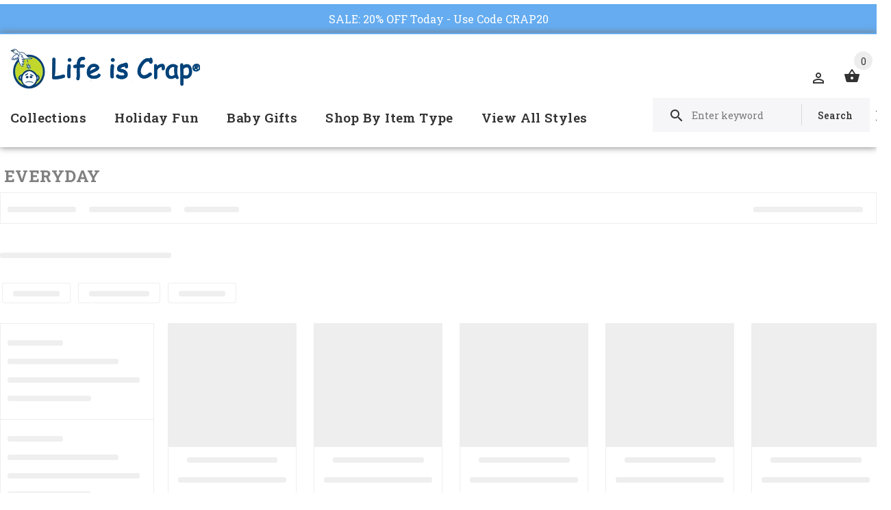

--- FILE ---
content_type: text/html; charset=utf-8
request_url: https://lifeiscrap.com/collections/everyday
body_size: 40444
content:
<!doctype html>
<!--[if lt IE 7]><html class="no-js lt-ie9 lt-ie8 lt-ie7" lang="en"> <![endif]-->
<!--[if IE 7]><html class="no-js lt-ie9 lt-ie8" lang="en"> <![endif]-->
<!--[if IE 8]><html class="no-js lt-ie9" lang="en"> <![endif]-->
<!--[if IE 9 ]><html class="ie9 no-js"> <![endif]-->
<!--[if (gt IE 9)|!(IE)]><!--> <html class="no-js"> <!--<![endif]-->
<head>
  <!-- v1.1.0 -->
  <!-- Basic page needs ================================================== -->
  	<!--  verification for google shopping begins  -->
 <meta name="google-site-verification" content="_cBePD24y8mZLX_gMKTXrp7iFsfUTU0iZmicSOkkpAE" />
	<!--  verification for google shopping ends    -->
  
  <!--  verification for google analytics begins  -->
  <!--<meta name="google-site-verification" content="IV7BPLESttSpBdxSWN1s4zlr4HIcuHkGQYmE3wLG59w" />
  <!--  verification for google analytics ends    -->
  
  <meta charset="utf-8">
  <meta http-equiv="X-UA-Compatible" content="IE=edge,chrome=1">
  <meta name="viewport" content="width=device-width,initial-scale=1">
  <meta name="theme-color" content="#174179">
  <meta name="keywords" content="Shopify Template" />
  <meta name="author" content="etheme.com">
  <link rel="canonical" href="https://lifeiscrap.com/collections/everyday"><link rel="shortcut icon" href="//lifeiscrap.com/cdn/shop/t/5/assets/favicon.png?v=16503177685260190771539696702" type="image/x-icon" /><!-- Title and description ================================================== -->
  
  <title>
    Everyday | Funny T-Shirts | Life Is Crap
    
    
    
  </title><meta name="description" content="Check out our Funny Everyday Crap Clothing for all of you with some free time to be normal. Life Is Crap offers a huge variety of funny printed T-Shirt and apparel designs!"><meta name="timezone" content="US/Central"><!-- Social meta ================================================== -->

  <meta property="og:type" content="website">
  <meta property="og:title" content="Everyday | Funny T-Shirts | Life Is Crap">
  <meta property="og:url" content="https://lifeiscrap.com/collections/everyday">
  



  <meta property="og:description" content="Check out our Funny Everyday Crap Clothing for all of you with some free time to be normal. Life Is Crap offers a huge variety of funny printed T-Shirt and apparel designs!">


<meta property="og:site_name" content="Life Is Crap">



  <meta name="twitter:card" content="summary">



<!-- Helpers ================================================== -->

  <!-- CSS ================================================== -->
  <link href="https://fonts.googleapis.com/css?family=Roboto Slab:100,200,300,400,500,600,700,800,900" rel="stylesheet"><link href="//lifeiscrap.com/cdn/shop/t/5/assets/bootstrap.css?v=118827393485362906511539696701" rel="stylesheet" type="text/css" media="all" />
<link href="//lifeiscrap.com/cdn/shop/t/5/assets/fontstyle.css?v=116177709830634153681539696703" rel="stylesheet" type="text/css" media="all" />
<link href="//lifeiscrap.com/cdn/shop/t/5/assets/slick.min.css?v=50001471619190811031539696709" rel="stylesheet" type="text/css" media="all" />





<link href="//lifeiscrap.com/cdn/shop/t/5/assets/style.scss.css?v=71708542837639074931634921031" rel="stylesheet" type="text/css" media="all" />
<script src="//lifeiscrap.com/cdn/shop/t/5/assets/jquery-2.1.4.min.js?v=146653844047132007351539696704" type="text/javascript"></script>
  
 
  
  <script type="text/javascript" src="//script.crazyegg.com/pages/scripts/0062/3103.js" async="async"></script>
  
  <div id="shopify-section-announcement-bar" class="shopify-section">
  
  <style>
    .announcement-bar {
      background-color: #65acf0;
      text-align:center;
      
        position:absolute;
        top: -42px !important;
        left:0;
        width:100%;
        z-index:9;
      
    }
    .announcement-bar p {
      padding:10px 0;
      font-size: 16px;
      margin:0 !important;
    }
    .announcement-bar__message,
    .announcement-bar--link {
      color: #ffffff;
    }
    .announcement-bar--link:hover, 
    .announcement-bar--link:hover .announcement-bar__message {
      color: #eeeeee !important;
    }
    body {
      position:relative;
      top: 42px !important;
    }
  </style>

  
    <a href="https://lifeiscrap.com/collections/shop-all?constraint=t-shirts" class="announcement-bar announcement-bar--link">
      

      
      
      
      
      
      
      
      
      
      
      <p class="announcement-bar__message">SALE: 20% OFF Today - Use Code CRAP20</p>

      
    </a>
  

  


<style>
  
</style>

</div>
  
  <!-- Header hook for plugins ================================================== -->
  <script>window.performance && window.performance.mark && window.performance.mark('shopify.content_for_header.start');</script><meta name="google-site-verification" content="_cBePD24y8mZLX_gMKTXrp7iFsfUTU0iZmicSOkkpAE">
<meta id="shopify-digital-wallet" name="shopify-digital-wallet" content="/4542496886/digital_wallets/dialog">
<meta name="shopify-checkout-api-token" content="60ae279bb95b93e89a87cb0dacbb15e9">
<meta id="in-context-paypal-metadata" data-shop-id="4542496886" data-venmo-supported="true" data-environment="production" data-locale="en_US" data-paypal-v4="true" data-currency="USD">
<link rel="alternate" type="application/atom+xml" title="Feed" href="/collections/everyday.atom" />
<link rel="alternate" type="application/json+oembed" href="https://lifeiscrap.com/collections/everyday.oembed">
<script async="async" src="/checkouts/internal/preloads.js?locale=en-US"></script>
<link rel="preconnect" href="https://shop.app" crossorigin="anonymous">
<script async="async" src="https://shop.app/checkouts/internal/preloads.js?locale=en-US&shop_id=4542496886" crossorigin="anonymous"></script>
<script id="apple-pay-shop-capabilities" type="application/json">{"shopId":4542496886,"countryCode":"US","currencyCode":"USD","merchantCapabilities":["supports3DS"],"merchantId":"gid:\/\/shopify\/Shop\/4542496886","merchantName":"Life Is Crap","requiredBillingContactFields":["postalAddress","email"],"requiredShippingContactFields":["postalAddress","email"],"shippingType":"shipping","supportedNetworks":["visa","masterCard","amex","discover","elo","jcb"],"total":{"type":"pending","label":"Life Is Crap","amount":"1.00"},"shopifyPaymentsEnabled":true,"supportsSubscriptions":true}</script>
<script id="shopify-features" type="application/json">{"accessToken":"60ae279bb95b93e89a87cb0dacbb15e9","betas":["rich-media-storefront-analytics"],"domain":"lifeiscrap.com","predictiveSearch":true,"shopId":4542496886,"locale":"en"}</script>
<script>var Shopify = Shopify || {};
Shopify.shop = "lifeiscrap.myshopify.com";
Shopify.locale = "en";
Shopify.currency = {"active":"USD","rate":"1.0"};
Shopify.country = "US";
Shopify.theme = {"name":"Install-Me-Myshop-V-1-1-0(Updated Alt Tag Code)","id":45798588534,"schema_name":"MyShop","schema_version":"1.0.5","theme_store_id":null,"role":"main"};
Shopify.theme.handle = "null";
Shopify.theme.style = {"id":null,"handle":null};
Shopify.cdnHost = "lifeiscrap.com/cdn";
Shopify.routes = Shopify.routes || {};
Shopify.routes.root = "/";</script>
<script type="module">!function(o){(o.Shopify=o.Shopify||{}).modules=!0}(window);</script>
<script>!function(o){function n(){var o=[];function n(){o.push(Array.prototype.slice.apply(arguments))}return n.q=o,n}var t=o.Shopify=o.Shopify||{};t.loadFeatures=n(),t.autoloadFeatures=n()}(window);</script>
<script>
  window.ShopifyPay = window.ShopifyPay || {};
  window.ShopifyPay.apiHost = "shop.app\/pay";
  window.ShopifyPay.redirectState = null;
</script>
<script id="shop-js-analytics" type="application/json">{"pageType":"collection"}</script>
<script defer="defer" async type="module" src="//lifeiscrap.com/cdn/shopifycloud/shop-js/modules/v2/client.init-shop-cart-sync_DtuiiIyl.en.esm.js"></script>
<script defer="defer" async type="module" src="//lifeiscrap.com/cdn/shopifycloud/shop-js/modules/v2/chunk.common_CUHEfi5Q.esm.js"></script>
<script type="module">
  await import("//lifeiscrap.com/cdn/shopifycloud/shop-js/modules/v2/client.init-shop-cart-sync_DtuiiIyl.en.esm.js");
await import("//lifeiscrap.com/cdn/shopifycloud/shop-js/modules/v2/chunk.common_CUHEfi5Q.esm.js");

  window.Shopify.SignInWithShop?.initShopCartSync?.({"fedCMEnabled":true,"windoidEnabled":true});

</script>
<script>
  window.Shopify = window.Shopify || {};
  if (!window.Shopify.featureAssets) window.Shopify.featureAssets = {};
  window.Shopify.featureAssets['shop-js'] = {"shop-cart-sync":["modules/v2/client.shop-cart-sync_DFoTY42P.en.esm.js","modules/v2/chunk.common_CUHEfi5Q.esm.js"],"init-fed-cm":["modules/v2/client.init-fed-cm_D2UNy1i2.en.esm.js","modules/v2/chunk.common_CUHEfi5Q.esm.js"],"init-shop-email-lookup-coordinator":["modules/v2/client.init-shop-email-lookup-coordinator_BQEe2rDt.en.esm.js","modules/v2/chunk.common_CUHEfi5Q.esm.js"],"shop-cash-offers":["modules/v2/client.shop-cash-offers_3CTtReFF.en.esm.js","modules/v2/chunk.common_CUHEfi5Q.esm.js","modules/v2/chunk.modal_BewljZkx.esm.js"],"shop-button":["modules/v2/client.shop-button_C6oxCjDL.en.esm.js","modules/v2/chunk.common_CUHEfi5Q.esm.js"],"init-windoid":["modules/v2/client.init-windoid_5pix8xhK.en.esm.js","modules/v2/chunk.common_CUHEfi5Q.esm.js"],"avatar":["modules/v2/client.avatar_BTnouDA3.en.esm.js"],"init-shop-cart-sync":["modules/v2/client.init-shop-cart-sync_DtuiiIyl.en.esm.js","modules/v2/chunk.common_CUHEfi5Q.esm.js"],"shop-toast-manager":["modules/v2/client.shop-toast-manager_BYv_8cH1.en.esm.js","modules/v2/chunk.common_CUHEfi5Q.esm.js"],"pay-button":["modules/v2/client.pay-button_FnF9EIkY.en.esm.js","modules/v2/chunk.common_CUHEfi5Q.esm.js"],"shop-login-button":["modules/v2/client.shop-login-button_CH1KUpOf.en.esm.js","modules/v2/chunk.common_CUHEfi5Q.esm.js","modules/v2/chunk.modal_BewljZkx.esm.js"],"init-customer-accounts-sign-up":["modules/v2/client.init-customer-accounts-sign-up_aj7QGgYS.en.esm.js","modules/v2/client.shop-login-button_CH1KUpOf.en.esm.js","modules/v2/chunk.common_CUHEfi5Q.esm.js","modules/v2/chunk.modal_BewljZkx.esm.js"],"init-shop-for-new-customer-accounts":["modules/v2/client.init-shop-for-new-customer-accounts_NbnYRf_7.en.esm.js","modules/v2/client.shop-login-button_CH1KUpOf.en.esm.js","modules/v2/chunk.common_CUHEfi5Q.esm.js","modules/v2/chunk.modal_BewljZkx.esm.js"],"init-customer-accounts":["modules/v2/client.init-customer-accounts_ppedhqCH.en.esm.js","modules/v2/client.shop-login-button_CH1KUpOf.en.esm.js","modules/v2/chunk.common_CUHEfi5Q.esm.js","modules/v2/chunk.modal_BewljZkx.esm.js"],"shop-follow-button":["modules/v2/client.shop-follow-button_CMIBBa6u.en.esm.js","modules/v2/chunk.common_CUHEfi5Q.esm.js","modules/v2/chunk.modal_BewljZkx.esm.js"],"lead-capture":["modules/v2/client.lead-capture_But0hIyf.en.esm.js","modules/v2/chunk.common_CUHEfi5Q.esm.js","modules/v2/chunk.modal_BewljZkx.esm.js"],"checkout-modal":["modules/v2/client.checkout-modal_BBxc70dQ.en.esm.js","modules/v2/chunk.common_CUHEfi5Q.esm.js","modules/v2/chunk.modal_BewljZkx.esm.js"],"shop-login":["modules/v2/client.shop-login_hM3Q17Kl.en.esm.js","modules/v2/chunk.common_CUHEfi5Q.esm.js","modules/v2/chunk.modal_BewljZkx.esm.js"],"payment-terms":["modules/v2/client.payment-terms_CAtGlQYS.en.esm.js","modules/v2/chunk.common_CUHEfi5Q.esm.js","modules/v2/chunk.modal_BewljZkx.esm.js"]};
</script>
<script>(function() {
  var isLoaded = false;
  function asyncLoad() {
    if (isLoaded) return;
    isLoaded = true;
    var urls = ["https:\/\/chimpstatic.com\/mcjs-connected\/js\/users\/289324ee271161e08c2030e79\/096c1177b964d56bd4fdaf1ab.js?shop=lifeiscrap.myshopify.com","https:\/\/cdn-stamped-io.azureedge.net\/files\/shopify.v2.min.js?shop=lifeiscrap.myshopify.com","\/\/shopify.privy.com\/widget.js?shop=lifeiscrap.myshopify.com","https:\/\/d23dclunsivw3h.cloudfront.net\/redirect-app.js?shop=lifeiscrap.myshopify.com","https:\/\/cdn1.stamped.io\/files\/widget.min.js?shop=lifeiscrap.myshopify.com","\/\/searchserverapi.com\/widgets\/shopify\/init.js?a=1i3E9x0S3k\u0026shop=lifeiscrap.myshopify.com"];
    for (var i = 0; i < urls.length; i++) {
      var s = document.createElement('script');
      s.type = 'text/javascript';
      s.async = true;
      s.src = urls[i];
      var x = document.getElementsByTagName('script')[0];
      x.parentNode.insertBefore(s, x);
    }
  };
  if(window.attachEvent) {
    window.attachEvent('onload', asyncLoad);
  } else {
    window.addEventListener('load', asyncLoad, false);
  }
})();</script>
<script id="__st">var __st={"a":4542496886,"offset":-18000,"reqid":"fc685cf1-af65-4692-b105-b2ff4cbb4d14-1767274512","pageurl":"lifeiscrap.com\/collections\/everyday","u":"683552e2ec64","p":"collection","rtyp":"collection","rid":65064468598};</script>
<script>window.ShopifyPaypalV4VisibilityTracking = true;</script>
<script id="captcha-bootstrap">!function(){'use strict';const t='contact',e='account',n='new_comment',o=[[t,t],['blogs',n],['comments',n],[t,'customer']],c=[[e,'customer_login'],[e,'guest_login'],[e,'recover_customer_password'],[e,'create_customer']],r=t=>t.map((([t,e])=>`form[action*='/${t}']:not([data-nocaptcha='true']) input[name='form_type'][value='${e}']`)).join(','),a=t=>()=>t?[...document.querySelectorAll(t)].map((t=>t.form)):[];function s(){const t=[...o],e=r(t);return a(e)}const i='password',u='form_key',d=['recaptcha-v3-token','g-recaptcha-response','h-captcha-response',i],f=()=>{try{return window.sessionStorage}catch{return}},m='__shopify_v',_=t=>t.elements[u];function p(t,e,n=!1){try{const o=window.sessionStorage,c=JSON.parse(o.getItem(e)),{data:r}=function(t){const{data:e,action:n}=t;return t[m]||n?{data:e,action:n}:{data:t,action:n}}(c);for(const[e,n]of Object.entries(r))t.elements[e]&&(t.elements[e].value=n);n&&o.removeItem(e)}catch(o){console.error('form repopulation failed',{error:o})}}const l='form_type',E='cptcha';function T(t){t.dataset[E]=!0}const w=window,h=w.document,L='Shopify',v='ce_forms',y='captcha';let A=!1;((t,e)=>{const n=(g='f06e6c50-85a8-45c8-87d0-21a2b65856fe',I='https://cdn.shopify.com/shopifycloud/storefront-forms-hcaptcha/ce_storefront_forms_captcha_hcaptcha.v1.5.2.iife.js',D={infoText:'Protected by hCaptcha',privacyText:'Privacy',termsText:'Terms'},(t,e,n)=>{const o=w[L][v],c=o.bindForm;if(c)return c(t,g,e,D).then(n);var r;o.q.push([[t,g,e,D],n]),r=I,A||(h.body.append(Object.assign(h.createElement('script'),{id:'captcha-provider',async:!0,src:r})),A=!0)});var g,I,D;w[L]=w[L]||{},w[L][v]=w[L][v]||{},w[L][v].q=[],w[L][y]=w[L][y]||{},w[L][y].protect=function(t,e){n(t,void 0,e),T(t)},Object.freeze(w[L][y]),function(t,e,n,w,h,L){const[v,y,A,g]=function(t,e,n){const i=e?o:[],u=t?c:[],d=[...i,...u],f=r(d),m=r(i),_=r(d.filter((([t,e])=>n.includes(e))));return[a(f),a(m),a(_),s()]}(w,h,L),I=t=>{const e=t.target;return e instanceof HTMLFormElement?e:e&&e.form},D=t=>v().includes(t);t.addEventListener('submit',(t=>{const e=I(t);if(!e)return;const n=D(e)&&!e.dataset.hcaptchaBound&&!e.dataset.recaptchaBound,o=_(e),c=g().includes(e)&&(!o||!o.value);(n||c)&&t.preventDefault(),c&&!n&&(function(t){try{if(!f())return;!function(t){const e=f();if(!e)return;const n=_(t);if(!n)return;const o=n.value;o&&e.removeItem(o)}(t);const e=Array.from(Array(32),(()=>Math.random().toString(36)[2])).join('');!function(t,e){_(t)||t.append(Object.assign(document.createElement('input'),{type:'hidden',name:u})),t.elements[u].value=e}(t,e),function(t,e){const n=f();if(!n)return;const o=[...t.querySelectorAll(`input[type='${i}']`)].map((({name:t})=>t)),c=[...d,...o],r={};for(const[a,s]of new FormData(t).entries())c.includes(a)||(r[a]=s);n.setItem(e,JSON.stringify({[m]:1,action:t.action,data:r}))}(t,e)}catch(e){console.error('failed to persist form',e)}}(e),e.submit())}));const S=(t,e)=>{t&&!t.dataset[E]&&(n(t,e.some((e=>e===t))),T(t))};for(const o of['focusin','change'])t.addEventListener(o,(t=>{const e=I(t);D(e)&&S(e,y())}));const B=e.get('form_key'),M=e.get(l),P=B&&M;t.addEventListener('DOMContentLoaded',(()=>{const t=y();if(P)for(const e of t)e.elements[l].value===M&&p(e,B);[...new Set([...A(),...v().filter((t=>'true'===t.dataset.shopifyCaptcha))])].forEach((e=>S(e,t)))}))}(h,new URLSearchParams(w.location.search),n,t,e,['guest_login'])})(!0,!0)}();</script>
<script integrity="sha256-4kQ18oKyAcykRKYeNunJcIwy7WH5gtpwJnB7kiuLZ1E=" data-source-attribution="shopify.loadfeatures" defer="defer" src="//lifeiscrap.com/cdn/shopifycloud/storefront/assets/storefront/load_feature-a0a9edcb.js" crossorigin="anonymous"></script>
<script crossorigin="anonymous" defer="defer" src="//lifeiscrap.com/cdn/shopifycloud/storefront/assets/shopify_pay/storefront-65b4c6d7.js?v=20250812"></script>
<script data-source-attribution="shopify.dynamic_checkout.dynamic.init">var Shopify=Shopify||{};Shopify.PaymentButton=Shopify.PaymentButton||{isStorefrontPortableWallets:!0,init:function(){window.Shopify.PaymentButton.init=function(){};var t=document.createElement("script");t.src="https://lifeiscrap.com/cdn/shopifycloud/portable-wallets/latest/portable-wallets.en.js",t.type="module",document.head.appendChild(t)}};
</script>
<script data-source-attribution="shopify.dynamic_checkout.buyer_consent">
  function portableWalletsHideBuyerConsent(e){var t=document.getElementById("shopify-buyer-consent"),n=document.getElementById("shopify-subscription-policy-button");t&&n&&(t.classList.add("hidden"),t.setAttribute("aria-hidden","true"),n.removeEventListener("click",e))}function portableWalletsShowBuyerConsent(e){var t=document.getElementById("shopify-buyer-consent"),n=document.getElementById("shopify-subscription-policy-button");t&&n&&(t.classList.remove("hidden"),t.removeAttribute("aria-hidden"),n.addEventListener("click",e))}window.Shopify?.PaymentButton&&(window.Shopify.PaymentButton.hideBuyerConsent=portableWalletsHideBuyerConsent,window.Shopify.PaymentButton.showBuyerConsent=portableWalletsShowBuyerConsent);
</script>
<script data-source-attribution="shopify.dynamic_checkout.cart.bootstrap">document.addEventListener("DOMContentLoaded",(function(){function t(){return document.querySelector("shopify-accelerated-checkout-cart, shopify-accelerated-checkout")}if(t())Shopify.PaymentButton.init();else{new MutationObserver((function(e,n){t()&&(Shopify.PaymentButton.init(),n.disconnect())})).observe(document.body,{childList:!0,subtree:!0})}}));
</script>
<link id="shopify-accelerated-checkout-styles" rel="stylesheet" media="screen" href="https://lifeiscrap.com/cdn/shopifycloud/portable-wallets/latest/accelerated-checkout-backwards-compat.css" crossorigin="anonymous">
<style id="shopify-accelerated-checkout-cart">
        #shopify-buyer-consent {
  margin-top: 1em;
  display: inline-block;
  width: 100%;
}

#shopify-buyer-consent.hidden {
  display: none;
}

#shopify-subscription-policy-button {
  background: none;
  border: none;
  padding: 0;
  text-decoration: underline;
  font-size: inherit;
  cursor: pointer;
}

#shopify-subscription-policy-button::before {
  box-shadow: none;
}

      </style>
<link rel="stylesheet" media="screen" href="//lifeiscrap.com/cdn/shop/t/5/compiled_assets/styles.css?39233">
<script>window.performance && window.performance.mark && window.performance.mark('shopify.content_for_header.end');</script>
  <script>    
    var shop_url = 'https://lifeiscrap.com',
    	money_format = '${{amount}}',
        color_with_border = 'white',
        colors_value = ',antique cherry red:#971b2f,antique heliconia:#aa0061,antique irish green:#00843d,antique jade dome:#006269,antique orange:#b33d26,antique royal:#003087,antique sapphire:#006a8e,ash grey:#cfcfcf,azalea:#f882b2,berry:#8f224c,black:#000000,blackberry:#24232f,blue dusk:#283a49,brown savana:#7d705f,cardinal red:#9e0f2a,carolina blue:#72a3e7,charcoal:#545454,cherry red:#bd0519,chestnut:#795947,cobalt:#181c73,coral silk:#f96b72,cornsilk:#f0ec74,daisy:#fae331,dark chocolate:#2e2724,dark heather:#3f4444,electric green:#5fb43f,forest green:#25352a,galapagos blue:#065d76,garnet:#73121d,gold:#fbbf14,gravel:#999ea2,heather cardinal:#9b2743,heather indigo:#5b6770,heather irish green:#00966c,heather military green:#55634a,heather navy:#333f48,heather orange:#ff8d6d,heather purple:#614b79,heather royal:#307fe2,heather sapphire:#0076a8,heliconia:#f02e73,honey:#faca60,ice grey:#e4d8d8,indigo blue:#3c627b,iris:#397abc,irish green:#10a05f,jade dome:#078489,key lime:#acff69,kelly green:#088a68,kiwi:#9ab25e,light blue:#aad5f1,light pink:#ce99a5,lilac:#563d82,lime:#97df66,maroon:#5a222a,meadow:#000000,metro blue:#1c3e6b,midnight:#005670,military green:#54624a,mint green:#c4fbdc,moss:#3d441e,natural:#faf8eb,navy:#1c2735,old gold:#daa363,olive:#4d4940,orange:#f94a12,orchid:#d7c1e5,pistachio:#cad39b,prairie dust:#78705c,purple:#28255e,red:#dc0a1f,royal:#0c54a3,russet:#512f2e,rusty bronze:#ac3d2c,safety green:#c6d219,safety orange:#f97e0e,safety pink:#f784b3,sand:#e1d0b9,sapphire:#0680bd,sky:#71d7f0,sport grey:#8f8f8f,stone blue:#7694ac,sunset:#ff7f41,tan:#ba9e76,tangerine:#f99439,tennessee orange:#fba412,texas orange:#c7561f,tropical blue:#0794b1,turf green:#297942,tweed:#414746,vegas gold:#efda9b,violet:#6e82b7,white:#ffffff,yellow haze:#faee97,butter:#f2ea93,heather:#9d9ea0,key lime:#acff69,banana:#f9e1a1,pink:#e6cde2,washed coral:#fa8571,washed deep sea:#179d9c,washed denim:#4f718c,washed grey:#4d4d4d,washed shell:#fac1a6,washed mint green:#d0eee4,washed pink:#f8a0c6,washed hot pink:#f95592,washed papaya:#fb8f8c,washed aqua:#2fb4d7,washed charcoal grey:#4d4d4d,washed melon:#fcd1a6,washed sea green:#a0f0e5,washed ice blue:#b7ecf4,apple:#358637, washed purple:#624ba1,washed black heather:#363b3f,',
    	texture_obj = function(){return JSON.parse('{"Material 1":"//lifeiscrap.com/cdn/shop/t/5/assets/filter_color1.png?v=127701599467101781271539696702","Material 2":"//lifeiscrap.com/cdn/shop/t/5/assets/filter_color2.png?v=55733946991002248111539696702","Key Lime:#acff69,":"//lifeiscrap.com/cdn/shop/t/5/assets/filter_color5.png?39233"}');
    }
    texture_obj = texture_obj();
          
    var addtocart_text = '<span class="icon icon-shopping_basket"></span> ADD TO CART',
    	unavailable_text = 'Sold Out',
        addedhtml_text = '<span class="icon icon-shopping_basket"></span> ADDED',
        errorhtml_text = '<span class="icon icon-shopping_basket"></span> LIMIT PRODUCTS',
        wait_text = '<span class="icon icon-shopping_basket"></span> WAIT';
        
    var set_day = 'Day',
        set_hour = 'Hrs',
        set_minute = 'Min',
        set_second = 'Sec';
        
    var mobile_menu_close = 'Close',
    	mobile_menu_back = 'Back'
        
    var global_quantity = false;
  </script>
  
  <style>
    [data-rating="0.0"]{
      display:none !important;
    }
  </style>
  

<script>
    
    
    
    
    
    var gsf_conversion_data = {page_type : 'category', event : 'view_item_list', data : {product_data : [{variant_id : 14333965664374, product_id : 1581434175606, name : "Logo Bird Poop T-Shirt", price : "19.99", currency : "USD", sku : "79A02-5000-SAND-S-SHLIC", brand : "Life Is Crap", variant : "Sand / Small", category : "Direct To Garment Print"}, {variant_id : 20168051753078, product_id : 2239818072182, name : "Broken Garbage Bag T-Shirt", price : "19.99", currency : "USD", sku : "79A138-5000-ORG-M-SHLIC", brand : "Life Is Crap", variant : "Orange / Medium", category : "Direct To Garment Print"}, {variant_id : 14338038923382, product_id : 1582562476150, name : "Dropped Ice Cream T-Shirt", price : "19.99", currency : "USD", sku : "79A10-5000-CABL-S-SHLIC", brand : "Life Is Crap", variant : "Small / Carolina Blue", category : "Direct To Garment Print"}, {variant_id : 14692835295350, product_id : 1631354749046, name : "Alarm Clock T-Shirt", price : "19.99", currency : "USD", sku : "79A94-5000-GOLD-S-SHLIC", brand : "Life Is Crap", variant : "Gold / Small", category : "Direct To Garment Print"}], total_price :"79.96", shop_currency : "USD"}};
    
</script>
<link href="https://monorail-edge.shopifysvc.com" rel="dns-prefetch">
<script>(function(){if ("sendBeacon" in navigator && "performance" in window) {try {var session_token_from_headers = performance.getEntriesByType('navigation')[0].serverTiming.find(x => x.name == '_s').description;} catch {var session_token_from_headers = undefined;}var session_cookie_matches = document.cookie.match(/_shopify_s=([^;]*)/);var session_token_from_cookie = session_cookie_matches && session_cookie_matches.length === 2 ? session_cookie_matches[1] : "";var session_token = session_token_from_headers || session_token_from_cookie || "";function handle_abandonment_event(e) {var entries = performance.getEntries().filter(function(entry) {return /monorail-edge.shopifysvc.com/.test(entry.name);});if (!window.abandonment_tracked && entries.length === 0) {window.abandonment_tracked = true;var currentMs = Date.now();var navigation_start = performance.timing.navigationStart;var payload = {shop_id: 4542496886,url: window.location.href,navigation_start,duration: currentMs - navigation_start,session_token,page_type: "collection"};window.navigator.sendBeacon("https://monorail-edge.shopifysvc.com/v1/produce", JSON.stringify({schema_id: "online_store_buyer_site_abandonment/1.1",payload: payload,metadata: {event_created_at_ms: currentMs,event_sent_at_ms: currentMs}}));}}window.addEventListener('pagehide', handle_abandonment_event);}}());</script>
<script id="web-pixels-manager-setup">(function e(e,d,r,n,o){if(void 0===o&&(o={}),!Boolean(null===(a=null===(i=window.Shopify)||void 0===i?void 0:i.analytics)||void 0===a?void 0:a.replayQueue)){var i,a;window.Shopify=window.Shopify||{};var t=window.Shopify;t.analytics=t.analytics||{};var s=t.analytics;s.replayQueue=[],s.publish=function(e,d,r){return s.replayQueue.push([e,d,r]),!0};try{self.performance.mark("wpm:start")}catch(e){}var l=function(){var e={modern:/Edge?\/(1{2}[4-9]|1[2-9]\d|[2-9]\d{2}|\d{4,})\.\d+(\.\d+|)|Firefox\/(1{2}[4-9]|1[2-9]\d|[2-9]\d{2}|\d{4,})\.\d+(\.\d+|)|Chrom(ium|e)\/(9{2}|\d{3,})\.\d+(\.\d+|)|(Maci|X1{2}).+ Version\/(15\.\d+|(1[6-9]|[2-9]\d|\d{3,})\.\d+)([,.]\d+|)( \(\w+\)|)( Mobile\/\w+|) Safari\/|Chrome.+OPR\/(9{2}|\d{3,})\.\d+\.\d+|(CPU[ +]OS|iPhone[ +]OS|CPU[ +]iPhone|CPU IPhone OS|CPU iPad OS)[ +]+(15[._]\d+|(1[6-9]|[2-9]\d|\d{3,})[._]\d+)([._]\d+|)|Android:?[ /-](13[3-9]|1[4-9]\d|[2-9]\d{2}|\d{4,})(\.\d+|)(\.\d+|)|Android.+Firefox\/(13[5-9]|1[4-9]\d|[2-9]\d{2}|\d{4,})\.\d+(\.\d+|)|Android.+Chrom(ium|e)\/(13[3-9]|1[4-9]\d|[2-9]\d{2}|\d{4,})\.\d+(\.\d+|)|SamsungBrowser\/([2-9]\d|\d{3,})\.\d+/,legacy:/Edge?\/(1[6-9]|[2-9]\d|\d{3,})\.\d+(\.\d+|)|Firefox\/(5[4-9]|[6-9]\d|\d{3,})\.\d+(\.\d+|)|Chrom(ium|e)\/(5[1-9]|[6-9]\d|\d{3,})\.\d+(\.\d+|)([\d.]+$|.*Safari\/(?![\d.]+ Edge\/[\d.]+$))|(Maci|X1{2}).+ Version\/(10\.\d+|(1[1-9]|[2-9]\d|\d{3,})\.\d+)([,.]\d+|)( \(\w+\)|)( Mobile\/\w+|) Safari\/|Chrome.+OPR\/(3[89]|[4-9]\d|\d{3,})\.\d+\.\d+|(CPU[ +]OS|iPhone[ +]OS|CPU[ +]iPhone|CPU IPhone OS|CPU iPad OS)[ +]+(10[._]\d+|(1[1-9]|[2-9]\d|\d{3,})[._]\d+)([._]\d+|)|Android:?[ /-](13[3-9]|1[4-9]\d|[2-9]\d{2}|\d{4,})(\.\d+|)(\.\d+|)|Mobile Safari.+OPR\/([89]\d|\d{3,})\.\d+\.\d+|Android.+Firefox\/(13[5-9]|1[4-9]\d|[2-9]\d{2}|\d{4,})\.\d+(\.\d+|)|Android.+Chrom(ium|e)\/(13[3-9]|1[4-9]\d|[2-9]\d{2}|\d{4,})\.\d+(\.\d+|)|Android.+(UC? ?Browser|UCWEB|U3)[ /]?(15\.([5-9]|\d{2,})|(1[6-9]|[2-9]\d|\d{3,})\.\d+)\.\d+|SamsungBrowser\/(5\.\d+|([6-9]|\d{2,})\.\d+)|Android.+MQ{2}Browser\/(14(\.(9|\d{2,})|)|(1[5-9]|[2-9]\d|\d{3,})(\.\d+|))(\.\d+|)|K[Aa][Ii]OS\/(3\.\d+|([4-9]|\d{2,})\.\d+)(\.\d+|)/},d=e.modern,r=e.legacy,n=navigator.userAgent;return n.match(d)?"modern":n.match(r)?"legacy":"unknown"}(),u="modern"===l?"modern":"legacy",c=(null!=n?n:{modern:"",legacy:""})[u],f=function(e){return[e.baseUrl,"/wpm","/b",e.hashVersion,"modern"===e.buildTarget?"m":"l",".js"].join("")}({baseUrl:d,hashVersion:r,buildTarget:u}),m=function(e){var d=e.version,r=e.bundleTarget,n=e.surface,o=e.pageUrl,i=e.monorailEndpoint;return{emit:function(e){var a=e.status,t=e.errorMsg,s=(new Date).getTime(),l=JSON.stringify({metadata:{event_sent_at_ms:s},events:[{schema_id:"web_pixels_manager_load/3.1",payload:{version:d,bundle_target:r,page_url:o,status:a,surface:n,error_msg:t},metadata:{event_created_at_ms:s}}]});if(!i)return console&&console.warn&&console.warn("[Web Pixels Manager] No Monorail endpoint provided, skipping logging."),!1;try{return self.navigator.sendBeacon.bind(self.navigator)(i,l)}catch(e){}var u=new XMLHttpRequest;try{return u.open("POST",i,!0),u.setRequestHeader("Content-Type","text/plain"),u.send(l),!0}catch(e){return console&&console.warn&&console.warn("[Web Pixels Manager] Got an unhandled error while logging to Monorail."),!1}}}}({version:r,bundleTarget:l,surface:e.surface,pageUrl:self.location.href,monorailEndpoint:e.monorailEndpoint});try{o.browserTarget=l,function(e){var d=e.src,r=e.async,n=void 0===r||r,o=e.onload,i=e.onerror,a=e.sri,t=e.scriptDataAttributes,s=void 0===t?{}:t,l=document.createElement("script"),u=document.querySelector("head"),c=document.querySelector("body");if(l.async=n,l.src=d,a&&(l.integrity=a,l.crossOrigin="anonymous"),s)for(var f in s)if(Object.prototype.hasOwnProperty.call(s,f))try{l.dataset[f]=s[f]}catch(e){}if(o&&l.addEventListener("load",o),i&&l.addEventListener("error",i),u)u.appendChild(l);else{if(!c)throw new Error("Did not find a head or body element to append the script");c.appendChild(l)}}({src:f,async:!0,onload:function(){if(!function(){var e,d;return Boolean(null===(d=null===(e=window.Shopify)||void 0===e?void 0:e.analytics)||void 0===d?void 0:d.initialized)}()){var d=window.webPixelsManager.init(e)||void 0;if(d){var r=window.Shopify.analytics;r.replayQueue.forEach((function(e){var r=e[0],n=e[1],o=e[2];d.publishCustomEvent(r,n,o)})),r.replayQueue=[],r.publish=d.publishCustomEvent,r.visitor=d.visitor,r.initialized=!0}}},onerror:function(){return m.emit({status:"failed",errorMsg:"".concat(f," has failed to load")})},sri:function(e){var d=/^sha384-[A-Za-z0-9+/=]+$/;return"string"==typeof e&&d.test(e)}(c)?c:"",scriptDataAttributes:o}),m.emit({status:"loading"})}catch(e){m.emit({status:"failed",errorMsg:(null==e?void 0:e.message)||"Unknown error"})}}})({shopId: 4542496886,storefrontBaseUrl: "https://lifeiscrap.com",extensionsBaseUrl: "https://extensions.shopifycdn.com/cdn/shopifycloud/web-pixels-manager",monorailEndpoint: "https://monorail-edge.shopifysvc.com/unstable/produce_batch",surface: "storefront-renderer",enabledBetaFlags: ["2dca8a86","a0d5f9d2"],webPixelsConfigList: [{"id":"1207402743","configuration":"{\"account_ID\":\"226159\",\"google_analytics_tracking_tag\":\"1\",\"measurement_id\":\"2\",\"api_secret\":\"3\",\"shop_settings\":\"{\\\"custom_pixel_script\\\":\\\"https:\\\\\\\/\\\\\\\/storage.googleapis.com\\\\\\\/gsf-scripts\\\\\\\/custom-pixels\\\\\\\/lifeiscrap.js\\\"}\"}","eventPayloadVersion":"v1","runtimeContext":"LAX","scriptVersion":"c6b888297782ed4a1cba19cda43d6625","type":"APP","apiClientId":1558137,"privacyPurposes":[],"dataSharingAdjustments":{"protectedCustomerApprovalScopes":["read_customer_address","read_customer_email","read_customer_name","read_customer_personal_data","read_customer_phone"]}},{"id":"496795895","configuration":"{\"config\":\"{\\\"pixel_id\\\":\\\"GT-TWTG29Z\\\",\\\"gtag_events\\\":[{\\\"type\\\":\\\"purchase\\\",\\\"action_label\\\":\\\"MC-L2ERP2HEPQ\\\"},{\\\"type\\\":\\\"page_view\\\",\\\"action_label\\\":\\\"MC-L2ERP2HEPQ\\\"},{\\\"type\\\":\\\"view_item\\\",\\\"action_label\\\":\\\"MC-L2ERP2HEPQ\\\"}],\\\"enable_monitoring_mode\\\":false}\"}","eventPayloadVersion":"v1","runtimeContext":"OPEN","scriptVersion":"b2a88bafab3e21179ed38636efcd8a93","type":"APP","apiClientId":1780363,"privacyPurposes":[],"dataSharingAdjustments":{"protectedCustomerApprovalScopes":["read_customer_address","read_customer_email","read_customer_name","read_customer_personal_data","read_customer_phone"]}},{"id":"140673271","configuration":"{\"pixel_id\":\"1244711685647869\",\"pixel_type\":\"facebook_pixel\",\"metaapp_system_user_token\":\"-\"}","eventPayloadVersion":"v1","runtimeContext":"OPEN","scriptVersion":"ca16bc87fe92b6042fbaa3acc2fbdaa6","type":"APP","apiClientId":2329312,"privacyPurposes":["ANALYTICS","MARKETING","SALE_OF_DATA"],"dataSharingAdjustments":{"protectedCustomerApprovalScopes":["read_customer_address","read_customer_email","read_customer_name","read_customer_personal_data","read_customer_phone"]}},{"id":"128549111","eventPayloadVersion":"v1","runtimeContext":"LAX","scriptVersion":"1","type":"CUSTOM","privacyPurposes":["ANALYTICS"],"name":"Google Analytics tag (migrated)"},{"id":"shopify-app-pixel","configuration":"{}","eventPayloadVersion":"v1","runtimeContext":"STRICT","scriptVersion":"0450","apiClientId":"shopify-pixel","type":"APP","privacyPurposes":["ANALYTICS","MARKETING"]},{"id":"shopify-custom-pixel","eventPayloadVersion":"v1","runtimeContext":"LAX","scriptVersion":"0450","apiClientId":"shopify-pixel","type":"CUSTOM","privacyPurposes":["ANALYTICS","MARKETING"]}],isMerchantRequest: false,initData: {"shop":{"name":"Life Is Crap","paymentSettings":{"currencyCode":"USD"},"myshopifyDomain":"lifeiscrap.myshopify.com","countryCode":"US","storefrontUrl":"https:\/\/lifeiscrap.com"},"customer":null,"cart":null,"checkout":null,"productVariants":[],"purchasingCompany":null},},"https://lifeiscrap.com/cdn","da62cc92w68dfea28pcf9825a4m392e00d0",{"modern":"","legacy":""},{"shopId":"4542496886","storefrontBaseUrl":"https:\/\/lifeiscrap.com","extensionBaseUrl":"https:\/\/extensions.shopifycdn.com\/cdn\/shopifycloud\/web-pixels-manager","surface":"storefront-renderer","enabledBetaFlags":"[\"2dca8a86\", \"a0d5f9d2\"]","isMerchantRequest":"false","hashVersion":"da62cc92w68dfea28pcf9825a4m392e00d0","publish":"custom","events":"[[\"page_viewed\",{}],[\"collection_viewed\",{\"collection\":{\"id\":\"65064468598\",\"title\":\"Everyday\",\"productVariants\":[{\"price\":{\"amount\":19.99,\"currencyCode\":\"USD\"},\"product\":{\"title\":\"Logo Bird Poop T-Shirt\",\"vendor\":\"Life Is Crap\",\"id\":\"1581434175606\",\"untranslatedTitle\":\"Logo Bird Poop T-Shirt\",\"url\":\"\/products\/logo-bird-poop-t-shirt\",\"type\":\"Direct To Garment Print\"},\"id\":\"14333965664374\",\"image\":{\"src\":\"\/\/lifeiscrap.com\/cdn\/shop\/products\/2b602cce-5d1b-46f2-bd96-abefb4aaeb2c.jpg?v=1651867943\"},\"sku\":\"79A02-5000-SAND-S-SHLIC\",\"title\":\"Sand \/ Small\",\"untranslatedTitle\":\"Sand \/ Small\"},{\"price\":{\"amount\":19.99,\"currencyCode\":\"USD\"},\"product\":{\"title\":\"Broken Garbage Bag T-Shirt\",\"vendor\":\"Life Is Crap\",\"id\":\"2239818072182\",\"untranslatedTitle\":\"Broken Garbage Bag T-Shirt\",\"url\":\"\/products\/broken-garbage-bag-t-shirt\",\"type\":\"Direct To Garment Print\"},\"id\":\"20168051753078\",\"image\":{\"src\":\"\/\/lifeiscrap.com\/cdn\/shop\/products\/b384c99a-6253-46ef-bdfb-d9d4e576042a.jpg?v=1651891946\"},\"sku\":\"79A138-5000-ORG-M-SHLIC\",\"title\":\"Orange \/ Medium\",\"untranslatedTitle\":\"Orange \/ Medium\"},{\"price\":{\"amount\":19.99,\"currencyCode\":\"USD\"},\"product\":{\"title\":\"Dropped Ice Cream T-Shirt\",\"vendor\":\"Life Is Crap\",\"id\":\"1582562476150\",\"untranslatedTitle\":\"Dropped Ice Cream T-Shirt\",\"url\":\"\/products\/dropped-ice-cream-t-shirt\",\"type\":\"Direct To Garment Print\"},\"id\":\"14338038923382\",\"image\":{\"src\":\"\/\/lifeiscrap.com\/cdn\/shop\/products\/edb0e7bd-a559-4cc2-81f8-f3b07f66802c.jpg?v=1651874133\"},\"sku\":\"79A10-5000-CABL-S-SHLIC\",\"title\":\"Small \/ Carolina Blue\",\"untranslatedTitle\":\"Small \/ Carolina Blue\"},{\"price\":{\"amount\":19.99,\"currencyCode\":\"USD\"},\"product\":{\"title\":\"Alarm Clock T-Shirt\",\"vendor\":\"Life Is Crap\",\"id\":\"1631354749046\",\"untranslatedTitle\":\"Alarm Clock T-Shirt\",\"url\":\"\/products\/alarm-clock-t-shirt\",\"type\":\"Direct To Garment Print\"},\"id\":\"14692835295350\",\"image\":{\"src\":\"\/\/lifeiscrap.com\/cdn\/shop\/products\/813d50c7-1c82-4347-a414-5581b28ee054_e463f3ae-b32f-49e2-9ea1-6ae502cb65e3.jpg?v=1651888721\"},\"sku\":\"79A94-5000-GOLD-S-SHLIC\",\"title\":\"Gold \/ Small\",\"untranslatedTitle\":\"Gold \/ Small\"},{\"price\":{\"amount\":19.99,\"currencyCode\":\"USD\"},\"product\":{\"title\":\"Hammock Fall T-Shirt\",\"vendor\":\"Life Is Crap\",\"id\":\"2239873220726\",\"untranslatedTitle\":\"Hammock Fall T-Shirt\",\"url\":\"\/products\/hammock-fall-t-shirt\",\"type\":\"Direct To Garment Print\"},\"id\":\"20168623652982\",\"image\":{\"src\":\"\/\/lifeiscrap.com\/cdn\/shop\/products\/aa101c7b-c59d-4fa9-a505-d7bcb21b4d01.jpg?v=1651934345\"},\"sku\":\"79A22-5000-SAND-S-SHLIC\",\"title\":\"Sand \/ Small\",\"untranslatedTitle\":\"Sand \/ Small\"},{\"price\":{\"amount\":19.99,\"currencyCode\":\"USD\"},\"product\":{\"title\":\"Dentist T-Shirt\",\"vendor\":\"Life Is Crap\",\"id\":\"1626404651126\",\"untranslatedTitle\":\"Dentist T-Shirt\",\"url\":\"\/products\/dentist-t-shirt\",\"type\":\"Direct To Garment Print\"},\"id\":\"14644063928438\",\"image\":{\"src\":\"\/\/lifeiscrap.com\/cdn\/shop\/products\/cc0e714f-1dc6-4f01-9e28-d516a5e99e58_28e8b725-f4bd-4e40-9ba4-00d64eb2c8ad.jpg?v=1651884662\"},\"sku\":\"79A32-5000-CABL-S-SHLIC\",\"title\":\"Carolina Blue \/ Small\",\"untranslatedTitle\":\"Carolina Blue \/ Small\"},{\"price\":{\"amount\":19.99,\"currencyCode\":\"USD\"},\"product\":{\"title\":\"Empty Toilet Paper T-Shirt\",\"vendor\":\"Life Is Crap\",\"id\":\"2239863357558\",\"untranslatedTitle\":\"Empty Toilet Paper T-Shirt\",\"url\":\"\/products\/empty-toilet-paper-t-shirt\",\"type\":\"Direct To Garment Print\"},\"id\":\"20168553463926\",\"image\":{\"src\":\"\/\/lifeiscrap.com\/cdn\/shop\/products\/a82a293b-6378-4326-8375-ac3c3dcc5c41.jpg?v=1651917045\"},\"sku\":\"79A187-5000-ORG-S-SHLIC\",\"title\":\"Orange \/ Small\",\"untranslatedTitle\":\"Orange \/ Small\"},{\"price\":{\"amount\":22.99,\"currencyCode\":\"USD\"},\"product\":{\"title\":\"Logo Bird Poop Long Sleeve Tee\",\"vendor\":\"Life Is Crap\",\"id\":\"1581386793078\",\"untranslatedTitle\":\"Logo Bird Poop Long Sleeve Tee\",\"url\":\"\/products\/logo-bird-poop-long-sleeve-tee\",\"type\":\"Direct To Garment Print\"},\"id\":\"14333865394294\",\"image\":{\"src\":\"\/\/lifeiscrap.com\/cdn\/shop\/products\/5524b9a8-a13a-406d-8cc6-2e0a6528d99b.jpg?v=1651867801\"},\"sku\":\"79A02-2400-SPT-L-SHLIC\",\"title\":\"Sport Grey \/ Large\",\"untranslatedTitle\":\"Sport Grey \/ Large\"},{\"price\":{\"amount\":19.99,\"currencyCode\":\"USD\"},\"product\":{\"title\":\"Vacation Over T-Shirt\",\"vendor\":\"Life Is Crap\",\"id\":\"1631791382646\",\"untranslatedTitle\":\"Vacation Over T-Shirt\",\"url\":\"\/products\/vacation-over-t-shirt\",\"type\":\"Direct To Garment Print\"},\"id\":\"14696886272118\",\"image\":{\"src\":\"\/\/lifeiscrap.com\/cdn\/shop\/products\/80c72a81-8f79-4ad8-b05e-e7e046a13433_e5f58e05-38ef-4f82-9a80-479eec0a643f.jpg?v=1651889042\"},\"sku\":\"79A99-5000-CABL-S-SHLIC\",\"title\":\"Carolina Blue \/ Small\",\"untranslatedTitle\":\"Carolina Blue \/ Small\"},{\"price\":{\"amount\":19.99,\"currencyCode\":\"USD\"},\"product\":{\"title\":\"Gum On Shoe T-Shirt\",\"vendor\":\"Life Is Crap\",\"id\":\"1585017585782\",\"untranslatedTitle\":\"Gum On Shoe T-Shirt\",\"url\":\"\/products\/gum-on-shoe-t-shirt\",\"type\":\"Direct To Garment Print\"},\"id\":\"14353636360310\",\"image\":{\"src\":\"\/\/lifeiscrap.com\/cdn\/shop\/products\/735749c7-b8f6-4260-9890-55bbba41f43b.jpg?v=1651894802\"},\"sku\":\"79A143-5000-CABL-S-SHLIC\",\"title\":\"Small \/ Carolina Blue\",\"untranslatedTitle\":\"Small \/ Carolina Blue\"},{\"price\":{\"amount\":32.99,\"currencyCode\":\"USD\"},\"product\":{\"title\":\"Logo Bird Poop Hoodie\",\"vendor\":\"Life Is Crap\",\"id\":\"1581338525814\",\"untranslatedTitle\":\"Logo Bird Poop Hoodie\",\"url\":\"\/products\/logo-bird-poop-hoodie\",\"type\":\"Direct To Garment Print\"},\"id\":\"14333725245558\",\"image\":{\"src\":\"\/\/lifeiscrap.com\/cdn\/shop\/products\/78c31a6e-1ac8-480b-9f51-35d0cdd58f6a.jpg?v=1651867737\"},\"sku\":\"79A02-18500-CABL-2X-SHLIC\",\"title\":\"Carolina Blue \/ 2X Large\",\"untranslatedTitle\":\"Carolina Blue \/ 2X Large\"},{\"price\":{\"amount\":19.99,\"currencyCode\":\"USD\"},\"product\":{\"title\":\"Changing Diapers T-Shirt\",\"vendor\":\"Life Is Crap\",\"id\":\"2239964905590\",\"untranslatedTitle\":\"Changing Diapers T-Shirt\",\"url\":\"\/products\/changing-diapers-t-shirt\",\"type\":\"Direct To Garment Print\"},\"id\":\"20169543843958\",\"image\":{\"src\":\"\/\/lifeiscrap.com\/cdn\/shop\/products\/29025353-8460-448c-bb74-208f77f44f3a_9d526975-c51b-4f33-a0cd-54b9b3835be5.jpg?v=1651885436\"},\"sku\":\"79A44-5000-WHT-S-SHLIC\",\"title\":\"White \/ Small\",\"untranslatedTitle\":\"White \/ Small\"},{\"price\":{\"amount\":19.99,\"currencyCode\":\"USD\"},\"product\":{\"title\":\"Out Of Donuts T-Shirt\",\"vendor\":\"Life Is Crap\",\"id\":\"2239987056758\",\"untranslatedTitle\":\"Out Of Donuts T-Shirt\",\"url\":\"\/products\/out-of-donuts-t-shirt\",\"type\":\"Direct To Garment Print\"},\"id\":\"20169696870518\",\"image\":{\"src\":\"\/\/lifeiscrap.com\/cdn\/shop\/products\/03f4b681-d00a-4f74-b8a5-c9d75a99065f_3c14b17e-20e9-4ba5-b471-7bf38e5d121e.jpg?v=1651887151\"},\"sku\":\"79A69-5000-WHT-S-SHLIC\",\"title\":\"White \/ Small\",\"untranslatedTitle\":\"White \/ Small\"},{\"price\":{\"amount\":19.99,\"currencyCode\":\"USD\"},\"product\":{\"title\":\"Cell Toilet T-Shirt\",\"vendor\":\"Life Is Crap\",\"id\":\"2239797657718\",\"untranslatedTitle\":\"Cell Toilet T-Shirt\",\"url\":\"\/products\/cell-toilet-t-shirt\",\"type\":\"Direct To Garment Print\"},\"id\":\"20167883128950\",\"image\":{\"src\":\"\/\/lifeiscrap.com\/cdn\/shop\/products\/ab993138-8a75-4b86-8d88-c7bbcfe0fb5a.jpg?v=1651880233\"},\"sku\":\"79A114-5000-IRGR-S-SHLIC\",\"title\":\"Irish Green \/ Small\",\"untranslatedTitle\":\"Irish Green \/ Small\"},{\"price\":{\"amount\":19.99,\"currencyCode\":\"USD\"},\"product\":{\"title\":\"Logo Bird Poop Ladies T-Shirt\",\"vendor\":\"Life Is Crap\",\"id\":\"1581463502966\",\"untranslatedTitle\":\"Logo Bird Poop Ladies T-Shirt\",\"url\":\"\/products\/logo-bird-poop-ladies-t-shirt\",\"type\":\"Direct To Garment Print\"},\"id\":\"14334036902006\",\"image\":{\"src\":\"\/\/lifeiscrap.com\/cdn\/shop\/products\/dac945bd-df7b-4fc0-97b8-7b7d7c74e8cc.jpg?v=1651868044\"},\"sku\":\"79A02-5000L-SPT-S-SHLIC\",\"title\":\"Sport Grey \/ Small\",\"untranslatedTitle\":\"Sport Grey \/ Small\"},{\"price\":{\"amount\":19.99,\"currencyCode\":\"USD\"},\"product\":{\"title\":\"Burnt Oven T-Shirt\",\"vendor\":\"Life Is Crap\",\"id\":\"2240027394166\",\"untranslatedTitle\":\"Burnt Oven T-Shirt\",\"url\":\"\/products\/burnt-oven-t-shirt\",\"type\":\"Direct To Garment Print\"},\"id\":\"20170056925302\",\"image\":{\"src\":\"\/\/lifeiscrap.com\/cdn\/shop\/products\/018220aa-0364-4b6d-a53c-06b843c0c28b_533658b2-4930-408f-88e4-5e1ddea7e20c.jpg?v=1651889730\"},\"sku\":\"79L10-5000-LTPK-S-SHLIC\",\"title\":\"Light Pink \/ Small\",\"untranslatedTitle\":\"Light Pink \/ Small\"},{\"price\":{\"amount\":19.99,\"currencyCode\":\"USD\"},\"product\":{\"title\":\"Alarm Clock Ladies T-Shirt\",\"vendor\":\"Life Is Crap\",\"id\":\"1631371690102\",\"untranslatedTitle\":\"Alarm Clock Ladies T-Shirt\",\"url\":\"\/products\/alarm-clock-ladies-t-shirt\",\"type\":\"Direct To Garment Print\"},\"id\":\"14693166350454\",\"image\":{\"src\":\"\/\/lifeiscrap.com\/cdn\/shop\/products\/9b5644a5-4ce0-4897-9c4d-f3c441d24e83_082670a6-1fbd-4a54-bda9-bd241629c0fa.jpg?v=1651888733\"},\"sku\":\"79A94-5000L-SPT-M-SHLIC\",\"title\":\"Sport Grey \/ Medium\",\"untranslatedTitle\":\"Sport Grey \/ Medium\"},{\"price\":{\"amount\":19.99,\"currencyCode\":\"USD\"},\"product\":{\"title\":\"Empty Toilet Paper Ladies T-Shirt\",\"vendor\":\"Life Is Crap\",\"id\":\"1588242546806\",\"untranslatedTitle\":\"Empty Toilet Paper Ladies T-Shirt\",\"url\":\"\/products\/empty-toilet-paper-ladies-t-shirt\",\"type\":\"Direct To Garment Print\"},\"id\":\"14370634563702\",\"image\":{\"src\":\"\/\/lifeiscrap.com\/cdn\/shop\/products\/d72ff225-8d29-4bee-9de9-a05cc1b6f7e4.jpg?v=1651917140\"},\"sku\":\"79A187-5000L-SPT-S-SHLIC\",\"title\":\"Small \/ Sport Grey\",\"untranslatedTitle\":\"Small \/ Sport Grey\"},{\"price\":{\"amount\":19.99,\"currencyCode\":\"USD\"},\"product\":{\"title\":\"Flower T-Shirt\",\"vendor\":\"Life Is Crap\",\"id\":\"1585565761654\",\"untranslatedTitle\":\"Flower T-Shirt\",\"url\":\"\/products\/flower-t-shirt\",\"type\":\"Direct To Garment Print\"},\"id\":\"14358099591286\",\"image\":{\"src\":\"\/\/lifeiscrap.com\/cdn\/shop\/products\/6fd82f17-693d-4e7f-9144-433f52fc2fb3.jpg?v=1651900785\"},\"sku\":\"79A15-5000-SPT-S-SHLIC\",\"title\":\"Sport Grey \/ Small\",\"untranslatedTitle\":\"Sport Grey \/ Small\"},{\"price\":{\"amount\":19.99,\"currencyCode\":\"USD\"},\"product\":{\"title\":\"Empty Pockets T-Shirt\",\"vendor\":\"Life Is Crap\",\"id\":\"1606535577718\",\"untranslatedTitle\":\"Empty Pockets T-Shirt\",\"url\":\"\/products\/empty-pockets-t-shirt\",\"type\":\"Direct To Garment Print\"},\"id\":\"14468330422390\",\"image\":{\"src\":\"\/\/lifeiscrap.com\/cdn\/shop\/products\/8437151a-6f96-40d4-9459-5c44037aec30.jpg?v=1651936768\"},\"sku\":\"79A230-5000-CABL-S-SHLIC\",\"title\":\"Small \/ Carolina Blue\",\"untranslatedTitle\":\"Small \/ Carolina Blue\"},{\"price\":{\"amount\":22.99,\"currencyCode\":\"USD\"},\"product\":{\"title\":\"Broken Garbage Bag Long Sleeve Tee\",\"vendor\":\"Life Is Crap\",\"id\":\"1584702750838\",\"untranslatedTitle\":\"Broken Garbage Bag Long Sleeve Tee\",\"url\":\"\/products\/broken-garbage-bag-long-sleeve-tee\",\"type\":\"Direct To Garment Print\"},\"id\":\"14350253785206\",\"image\":{\"src\":\"\/\/lifeiscrap.com\/cdn\/shop\/products\/db10f242-be4f-4da6-b5cf-2dd06a843266.jpg?v=1651891844\"},\"sku\":\"79A138-2400-WHT-S-SHLIC\",\"title\":\"White \/ Small\",\"untranslatedTitle\":\"White \/ Small\"},{\"price\":{\"amount\":22.99,\"currencyCode\":\"USD\"},\"product\":{\"title\":\"Alarm Clock Long Sleeve Tee\",\"vendor\":\"Life Is Crap\",\"id\":\"1631333679222\",\"untranslatedTitle\":\"Alarm Clock Long Sleeve Tee\",\"url\":\"\/products\/alarm-clock-long-sleeve-tee\",\"type\":\"Direct To Garment Print\"},\"id\":\"14692624138358\",\"image\":{\"src\":\"\/\/lifeiscrap.com\/cdn\/shop\/products\/beff7042-8589-4cbd-b360-11e1f77f5628_0ff536c3-83ba-4667-b374-d955ee3d1adb.jpg?v=1651888709\"},\"sku\":\"79A94-2400-SPT-M-SHLIC\",\"title\":\"Sport Grey \/ Medium\",\"untranslatedTitle\":\"Sport Grey \/ Medium\"},{\"price\":{\"amount\":22.99,\"currencyCode\":\"USD\"},\"product\":{\"title\":\"Dentist Long Sleeve Tee\",\"vendor\":\"Life Is Crap\",\"id\":\"1626352353398\",\"untranslatedTitle\":\"Dentist Long Sleeve Tee\",\"url\":\"\/products\/dentist-long-sleeve-tee\",\"type\":\"Direct To Garment Print\"},\"id\":\"14643660554358\",\"image\":{\"src\":\"\/\/lifeiscrap.com\/cdn\/shop\/products\/2a4c8fcc-287a-4d7c-ab46-027cf6b67b92_33f51c5a-13b4-43a3-8897-7d9f9c5d1cd4.jpg?v=1651884621\"},\"sku\":\"79A32-2400-SPT-L-SHLIC\",\"title\":\"Sport Grey \/ Large\",\"untranslatedTitle\":\"Sport Grey \/ Large\"},{\"price\":{\"amount\":19.99,\"currencyCode\":\"USD\"},\"product\":{\"title\":\"Rude Scale T-Shirt\",\"vendor\":\"Life Is Crap\",\"id\":\"1583023259766\",\"untranslatedTitle\":\"Rude Scale T-Shirt\",\"url\":\"\/products\/rude-scale-t-shirt\",\"type\":\"Direct To Garment Print\"},\"id\":\"14340305485942\",\"image\":{\"src\":\"\/\/lifeiscrap.com\/cdn\/shop\/products\/4805b997-0ea4-4210-9eca-ffbe62209a17.jpg?v=1651879659\"},\"sku\":\"79A113-5000-CABL-S-SHLIC\",\"title\":\"Small \/ Carolina Blue\",\"untranslatedTitle\":\"Small \/ Carolina Blue\"},{\"price\":{\"amount\":19.99,\"currencyCode\":\"USD\"},\"product\":{\"title\":\"Rolling Toilet Paper Ladies T-Shirt\",\"vendor\":\"Life Is Crap\",\"id\":\"1631513149558\",\"untranslatedTitle\":\"Rolling Toilet Paper Ladies T-Shirt\",\"url\":\"\/products\/rolling-toilet-paper-ladies-t-shirt\",\"type\":\"Direct To Garment Print\"},\"id\":\"14694643859574\",\"image\":{\"src\":\"\/\/lifeiscrap.com\/cdn\/shop\/products\/baee06f8-de50-43c8-b98f-8235a6f092d2_f2f06569-c584-4a00-8a06-bbb8864bd5cc.jpg?v=1651888789\"},\"sku\":\"79A95-5000L-SPT-M-SHLIC\",\"title\":\"Sport Grey \/ Medium\",\"untranslatedTitle\":\"Sport Grey \/ Medium\"},{\"price\":{\"amount\":29.99,\"currencyCode\":\"USD\"},\"product\":{\"title\":\"Alarm Clock Hoodie\",\"vendor\":\"Life Is Crap\",\"id\":\"1631314149494\",\"untranslatedTitle\":\"Alarm Clock Hoodie\",\"url\":\"\/products\/alarm-clock-hoodie\",\"type\":\"Direct To Garment Print\"},\"id\":\"14692420518006\",\"image\":{\"src\":\"\/\/lifeiscrap.com\/cdn\/shop\/products\/4986118e-e116-47ae-aec3-44dc264d6aa7_c3718181-ce26-46b1-b7c7-bf96376ce6a5.jpg?v=1651888695\"},\"sku\":\"79A94-18500-CABL-M-SHLIC\",\"title\":\"Carolina Blue \/ Medium\",\"untranslatedTitle\":\"Carolina Blue \/ Medium\"},{\"price\":{\"amount\":26.99,\"currencyCode\":\"USD\"},\"product\":{\"title\":\"Alarm Clock Sweatshirt\",\"vendor\":\"Life Is Crap\",\"id\":\"1631285772406\",\"untranslatedTitle\":\"Alarm Clock Sweatshirt\",\"url\":\"\/products\/alarm-clock-sweatshirt\",\"type\":\"Direct To Garment Print\"},\"id\":\"14692154146934\",\"image\":{\"src\":\"\/\/lifeiscrap.com\/cdn\/shop\/products\/6c2bcce0-b1e3-4b7f-8f52-de69af6ffe01_d027818a-d541-4c09-bd45-989a2cde1fea.jpg?v=1651888681\"},\"sku\":\"79A94-18000-CABL-M-SHLIC\",\"title\":\"Carolina Blue \/ Medium\",\"untranslatedTitle\":\"Carolina Blue \/ Medium\"},{\"price\":{\"amount\":19.99,\"currencyCode\":\"USD\"},\"product\":{\"title\":\"Flight Cancelled Ladies T-Shirt\",\"vendor\":\"Life Is Crap\",\"id\":\"1627158020214\",\"untranslatedTitle\":\"Flight Cancelled Ladies T-Shirt\",\"url\":\"\/products\/flight-cancelled-ladies-t-shirt\",\"type\":\"Direct To Garment Print\"},\"id\":\"14651797602422\",\"image\":{\"src\":\"\/\/lifeiscrap.com\/cdn\/shop\/products\/f9c5f094-60b2-4ddb-ad04-b1de2204cdb3.jpg?v=1651885508\"},\"sku\":\"79A45-5000L-SPT-S-SHLIC\",\"title\":\"Sport Grey \/ Small\",\"untranslatedTitle\":\"Sport Grey \/ Small\"},{\"price\":{\"amount\":22.99,\"currencyCode\":\"USD\"},\"product\":{\"title\":\"Flight Cancelled Long Sleeve Tee\",\"vendor\":\"Life Is Crap\",\"id\":\"1627145699446\",\"untranslatedTitle\":\"Flight Cancelled Long Sleeve Tee\",\"url\":\"\/products\/flight-cancelled-long-sleeve-tee\",\"type\":\"Direct To Garment Print\"},\"id\":\"14651636121718\",\"image\":{\"src\":\"\/\/lifeiscrap.com\/cdn\/shop\/products\/e7069364-52d0-4c31-9d43-336381220713_1f12018d-5929-4b6c-b991-b51e9757ef8b.jpg?v=1651885484\"},\"sku\":\"79A45-2400-SPT-S-SHLIC\",\"title\":\"Sport Grey \/ Small\",\"untranslatedTitle\":\"Sport Grey \/ Small\"},{\"price\":{\"amount\":22.99,\"currencyCode\":\"USD\"},\"product\":{\"title\":\"Hammock Fall Long Sleeve Tee\",\"vendor\":\"Life Is Crap\",\"id\":\"2239872073846\",\"untranslatedTitle\":\"Hammock Fall Long Sleeve Tee\",\"url\":\"\/products\/hammock-fall-long-sleeve-tee\",\"type\":\"Direct To Garment Print\"},\"id\":\"20168616378486\",\"image\":{\"src\":\"\/\/lifeiscrap.com\/cdn\/shop\/products\/c9381cfe-f08b-4220-be06-8a599cb133cf.jpg?v=1651933276\"},\"sku\":\"79A22-2400-SPT-S-SHLIC\",\"title\":\"Sport Grey \/ Small\",\"untranslatedTitle\":\"Sport Grey \/ Small\"},{\"price\":{\"amount\":22.99,\"currencyCode\":\"USD\"},\"product\":{\"title\":\"Tax Day Long Sleeve Tee\",\"vendor\":\"Life Is Crap\",\"id\":\"1586336465014\",\"untranslatedTitle\":\"Tax Day Long Sleeve Tee\",\"url\":\"\/products\/tax-day-long-sleeve-tee\",\"type\":\"Direct To Garment Print\"},\"id\":\"14361313575030\",\"image\":{\"src\":\"\/\/lifeiscrap.com\/cdn\/shop\/products\/589c265e-9d52-4c4c-981d-ba06b6c1e295.jpg?v=1651905249\"},\"sku\":\"79A162-2400-SPT-S-SHLIC\",\"title\":\"Small \/ Sport Grey\",\"untranslatedTitle\":\"Small \/ Sport Grey\"},{\"price\":{\"amount\":29.99,\"currencyCode\":\"USD\"},\"product\":{\"title\":\"Dropped Ice Cream Sweatshirt\",\"vendor\":\"Life Is Crap\",\"id\":\"1582446051446\",\"untranslatedTitle\":\"Dropped Ice Cream Sweatshirt\",\"url\":\"\/products\/dropped-ice-cream-sweatshirt\",\"type\":\"Direct To Garment Print\"},\"id\":\"14337286897782\",\"image\":{\"src\":\"\/\/lifeiscrap.com\/cdn\/shop\/products\/19b56890-4be1-4976-83b0-56bf9a1754ab.jpg?v=1651872446\"},\"sku\":\"79A10-18000-CABL-4X-SHLIC\",\"title\":\"Carolina Blue \/ 4X Large\",\"untranslatedTitle\":\"Carolina Blue \/ 4X Large\"},{\"price\":{\"amount\":26.99,\"currencyCode\":\"USD\"},\"product\":{\"title\":\"Logo Bird Poop Sweatshirt\",\"vendor\":\"Life Is Crap\",\"id\":\"1581297926262\",\"untranslatedTitle\":\"Logo Bird Poop Sweatshirt\",\"url\":\"\/products\/logo-bird-poop-sweatshirt\",\"type\":\"Direct To Garment Print\"},\"id\":\"14333622780022\",\"image\":{\"src\":\"\/\/lifeiscrap.com\/cdn\/shop\/products\/05e62ffb-a416-43b3-b0b3-26592d65ee42.jpg?v=1651867608\"},\"sku\":\"79A02-18000-ORG-M-SHLIC\",\"title\":\"Orange \/ Medium\",\"untranslatedTitle\":\"Orange \/ Medium\"},{\"price\":{\"amount\":22.99,\"currencyCode\":\"USD\"},\"product\":{\"title\":\"Express Lane Long Sleeve Tee\",\"vendor\":\"Life Is Crap\",\"id\":\"1634674016374\",\"untranslatedTitle\":\"Express Lane Long Sleeve Tee\",\"url\":\"\/products\/express-lane-long-sleeve-tee\",\"type\":\"Direct To Garment Print\"},\"id\":\"14714153205878\",\"image\":{\"src\":\"\/\/lifeiscrap.com\/cdn\/shop\/products\/e49cf94d-0815-4375-91df-c02e37c5db92_d4367e8f-655d-4471-a645-f562b7925148.jpg?v=1651890587\"},\"sku\":\"79L24-2400-SPT-L-SHLIC\",\"title\":\"Large \/ Sport Grey\",\"untranslatedTitle\":\"Large \/ Sport Grey\"},{\"price\":{\"amount\":22.99,\"currencyCode\":\"USD\"},\"product\":{\"title\":\"Rolling Toilet Paper Long Sleeve Tee\",\"vendor\":\"Life Is Crap\",\"id\":\"1631480643702\",\"untranslatedTitle\":\"Rolling Toilet Paper Long Sleeve Tee\",\"url\":\"\/products\/rolling-toilet-paper-long-sleeve-tee\",\"type\":\"Direct To Garment Print\"},\"id\":\"14694400589942\",\"image\":{\"src\":\"\/\/lifeiscrap.com\/cdn\/shop\/products\/775c6dad-4f54-4918-8ddf-95c125db659d_7453d6d7-9b60-49d0-9940-65ca6834f8cd.jpg?v=1651888775\"},\"sku\":\"79A95-2400-SPT-S-SHLIC\",\"title\":\"Sport Grey \/ Small\",\"untranslatedTitle\":\"Sport Grey \/ Small\"},{\"price\":{\"amount\":19.99,\"currencyCode\":\"USD\"},\"product\":{\"title\":\"Flight Cancelled T-Shirt\",\"vendor\":\"Life Is Crap\",\"id\":\"1627152810102\",\"untranslatedTitle\":\"Flight Cancelled T-Shirt\",\"url\":\"\/products\/flight-cancelled-t-shirt\",\"type\":\"Direct To Garment Print\"},\"id\":\"14651730624630\",\"image\":{\"src\":\"\/\/lifeiscrap.com\/cdn\/shop\/products\/dee6b70e-5dde-480c-b300-a009000f1422_843dc358-85bf-488a-ad06-cb7a679682ac.jpg?v=1651885498\"},\"sku\":\"79A45-5000-CABL-S-SHLIC\",\"title\":\"Carolina Blue \/ Small\",\"untranslatedTitle\":\"Carolina Blue \/ Small\"},{\"price\":{\"amount\":19.99,\"currencyCode\":\"USD\"},\"product\":{\"title\":\"Changing Diapers Ladies T-Shirt\",\"vendor\":\"Life Is Crap\",\"id\":\"1627114569846\",\"untranslatedTitle\":\"Changing Diapers Ladies T-Shirt\",\"url\":\"\/products\/changing-diapers-ladies-t-shirt\",\"type\":\"Direct To Garment Print\"},\"id\":\"14651265581174\",\"image\":{\"src\":\"\/\/lifeiscrap.com\/cdn\/shop\/products\/246aaeef-a52e-4f1e-9812-96d770602bd0.jpg?v=1651885448\"},\"sku\":\"79A44-5000L-SPT-S-SHLIC\",\"title\":\"Sport Grey \/ Small\",\"untranslatedTitle\":\"Sport Grey \/ Small\"},{\"price\":{\"amount\":19.99,\"currencyCode\":\"USD\"},\"product\":{\"title\":\"Dentist Ladies T-Shirt\",\"vendor\":\"Life Is Crap\",\"id\":\"1626413924470\",\"untranslatedTitle\":\"Dentist Ladies T-Shirt\",\"url\":\"\/products\/dentist-ladies-t-shirt\",\"type\":\"Direct To Garment Print\"},\"id\":\"14644142702710\",\"image\":{\"src\":\"\/\/lifeiscrap.com\/cdn\/shop\/products\/30b646c2-6133-4b22-9951-280dd1ddc7b3.jpg?v=1651884673\"},\"sku\":\"79A32-5000L-SPT-M-SHLIC\",\"title\":\"Sport Grey \/ Medium\",\"untranslatedTitle\":\"Sport Grey \/ Medium\"},{\"price\":{\"amount\":19.99,\"currencyCode\":\"USD\"},\"product\":{\"title\":\"Broken Umbrella T-Shirt\",\"vendor\":\"Life Is Crap\",\"id\":\"2239952650358\",\"untranslatedTitle\":\"Broken Umbrella T-Shirt\",\"url\":\"\/products\/broken-umbrella-t-shirt\",\"type\":\"Direct To Garment Print\"},\"id\":\"20169410478198\",\"image\":{\"src\":\"\/\/lifeiscrap.com\/cdn\/shop\/products\/b4c1e13f-3354-4bbb-87ec-1d411a1dc86d_8033fa6e-799c-4c7c-8d7b-dafe5cc96d77.jpg?v=1651883504\"},\"sku\":\"79A306-5000-WHT-S-SHLIC\",\"title\":\"White \/ Small\",\"untranslatedTitle\":\"White \/ Small\"},{\"price\":{\"amount\":29.99,\"currencyCode\":\"USD\"},\"product\":{\"title\":\"Empty Toilet Paper Hoodie\",\"vendor\":\"Life Is Crap\",\"id\":\"2239862407286\",\"untranslatedTitle\":\"Empty Toilet Paper Hoodie\",\"url\":\"\/products\/empty-toilet-paper-hoodie\",\"type\":\"Direct To Garment Print\"},\"id\":\"20168539996278\",\"image\":{\"src\":\"\/\/lifeiscrap.com\/cdn\/shop\/products\/e9529326-29d7-4c79-ba87-5aaef99d72c0.jpg?v=1651916837\"},\"sku\":\"79A187-18500-SPT-S-SHLIC\",\"title\":\"Sport Grey \/ Small\",\"untranslatedTitle\":\"Sport Grey \/ Small\"},{\"price\":{\"amount\":19.99,\"currencyCode\":\"USD\"},\"product\":{\"title\":\"Tax Day T-Shirt\",\"vendor\":\"Life Is Crap\",\"id\":\"1586394988662\",\"untranslatedTitle\":\"Tax Day T-Shirt\",\"url\":\"\/products\/tax-day-t-shirt\",\"type\":\"Direct To Garment Print\"},\"id\":\"14361542557814\",\"image\":{\"src\":\"\/\/lifeiscrap.com\/cdn\/shop\/products\/412f84bb-f9f6-40fa-8f6e-a62c314145b2.jpg?v=1651905523\"},\"sku\":\"79A162-5000-CABL-M-SHLIC\",\"title\":\"Medium \/ Carolina Blue\",\"untranslatedTitle\":\"Medium \/ Carolina Blue\"},{\"price\":{\"amount\":26.99,\"currencyCode\":\"USD\"},\"product\":{\"title\":\"Tax Day Sweatshirt\",\"vendor\":\"Life Is Crap\",\"id\":\"1586288066678\",\"untranslatedTitle\":\"Tax Day Sweatshirt\",\"url\":\"\/products\/tax-day-sweatshirt\",\"type\":\"Direct To Garment Print\"},\"id\":\"14361108349046\",\"image\":{\"src\":\"\/\/lifeiscrap.com\/cdn\/shop\/products\/20ebedb0-5ac5-42c6-94db-32eaacddd164.jpg?v=1651905019\"},\"sku\":\"79A162-18000-SPT-S-SHLIC\",\"title\":\"Small \/ Sport Grey\",\"untranslatedTitle\":\"Small \/ Sport Grey\"},{\"price\":{\"amount\":22.99,\"currencyCode\":\"USD\"},\"product\":{\"title\":\"Flower Long Sleeve Tee\",\"vendor\":\"Life Is Crap\",\"id\":\"1585415028854\",\"untranslatedTitle\":\"Flower Long Sleeve Tee\",\"url\":\"\/products\/flower-long-sleeve-tee\",\"type\":\"Direct To Garment Print\"},\"id\":\"14356840906870\",\"image\":{\"src\":\"\/\/lifeiscrap.com\/cdn\/shop\/products\/40ee47ce-987b-429d-a862-cc26397623ce.jpg?v=1651899276\"},\"sku\":\"79A15-2400-SPT-S-SHLIC\",\"title\":\"Sport Grey \/ Small\",\"untranslatedTitle\":\"Sport Grey \/ Small\"},{\"price\":{\"amount\":29.99,\"currencyCode\":\"USD\"},\"product\":{\"title\":\"Flower Hoodie\",\"vendor\":\"Life Is Crap\",\"id\":\"1585373773942\",\"untranslatedTitle\":\"Flower Hoodie\",\"url\":\"\/products\/flower-hoodie\",\"type\":\"Direct To Garment Print\"},\"id\":\"14356508541046\",\"image\":{\"src\":\"\/\/lifeiscrap.com\/cdn\/shop\/products\/9e1bf744-29ae-49b9-8aef-d5c9e6af8553.jpg?v=1651898882\"},\"sku\":\"79A15-18500-SPT-S-SHLIC\",\"title\":\"Sport Grey \/ Small\",\"untranslatedTitle\":\"Sport Grey \/ Small\"},{\"price\":{\"amount\":29.99,\"currencyCode\":\"USD\"},\"product\":{\"title\":\"Broken Garbage Bag Hoodie\",\"vendor\":\"Life Is Crap\",\"id\":\"2239817023606\",\"untranslatedTitle\":\"Broken Garbage Bag Hoodie\",\"url\":\"\/products\/broken-garbage-bag-hoodie\",\"type\":\"Direct To Garment Print\"},\"id\":\"20168039465078\",\"image\":{\"src\":\"\/\/lifeiscrap.com\/cdn\/shop\/products\/e81f5d4f-db9a-478f-a2e2-1fea5e055100.jpg?v=1651891682\"},\"sku\":\"79A138-18500-IRGR-S-SHLIC\",\"title\":\"Irish Green \/ Small\",\"untranslatedTitle\":\"Irish Green \/ Small\"},{\"price\":{\"amount\":19.99,\"currencyCode\":\"USD\"},\"product\":{\"title\":\"School Bus T-Shirt\",\"vendor\":\"Life Is Crap\",\"id\":\"1583141683318\",\"untranslatedTitle\":\"School Bus T-Shirt\",\"url\":\"\/products\/school-bus-t-shirt\",\"type\":\"Direct To Garment Print\"},\"id\":\"14341169512566\",\"image\":{\"src\":\"\/\/lifeiscrap.com\/cdn\/shop\/products\/536eb9f0-5ab8-4a56-92cd-7f433ae6305d.jpg?v=1651881345\"},\"sku\":\"79A116-5000-CABL-S-SHLIC\",\"title\":\"Carolina Blue \/ Small\",\"untranslatedTitle\":\"Carolina Blue \/ Small\"},{\"price\":{\"amount\":29.99,\"currencyCode\":\"USD\"},\"product\":{\"title\":\"School Bus Hoodie\",\"vendor\":\"Life Is Crap\",\"id\":\"1583132573814\",\"untranslatedTitle\":\"School Bus Hoodie\",\"url\":\"\/products\/school-bus-hoodie\",\"type\":\"Direct To Garment Print\"},\"id\":\"14341122785398\",\"image\":{\"src\":\"\/\/lifeiscrap.com\/cdn\/shop\/products\/8c78b3c9-0f51-4a36-b73c-933607351ba9.jpg?v=1651881061\"},\"sku\":\"79A116-18500-SPT-S-SHLIC\",\"title\":\"Sport Grey \/ Small\",\"untranslatedTitle\":\"Sport Grey \/ Small\"},{\"price\":{\"amount\":29.99,\"currencyCode\":\"USD\"},\"product\":{\"title\":\"Credit Card Charges Hoodie\",\"vendor\":\"Life Is Crap\",\"id\":\"1583084666998\",\"untranslatedTitle\":\"Credit Card Charges Hoodie\",\"url\":\"\/products\/credit-card-charges-hoodie\",\"type\":\"Direct To Garment Print\"},\"id\":\"14340841767030\",\"image\":{\"src\":\"\/\/lifeiscrap.com\/cdn\/shop\/products\/82fc06d3-1bd5-4b21-bd3b-e7674351e24a.jpg?v=1651880624\"},\"sku\":\"79A115-18500-WHT-S-SHLIC\",\"title\":\"Small \/ White\",\"untranslatedTitle\":\"Small \/ White\"},{\"price\":{\"amount\":22.99,\"currencyCode\":\"USD\"},\"product\":{\"title\":\"Rude Scale Long Sleeve Tee\",\"vendor\":\"Life Is Crap\",\"id\":\"1583015526518\",\"untranslatedTitle\":\"Rude Scale Long Sleeve Tee\",\"url\":\"\/products\/rude-scale-long-sleeve-tee\",\"type\":\"Direct To Garment Print\"},\"id\":\"14340248862838\",\"image\":{\"src\":\"\/\/lifeiscrap.com\/cdn\/shop\/products\/ee2a99d1-cd60-4099-b1e5-676c5ce72078.jpg?v=1651879568\"},\"sku\":\"79A113-2400-WHT-S-SHLIC\",\"title\":\"Small \/ White\",\"untranslatedTitle\":\"Small \/ White\"},{\"price\":{\"amount\":29.99,\"currencyCode\":\"USD\"},\"product\":{\"title\":\"Rude Scale Hoodie\",\"vendor\":\"Life Is Crap\",\"id\":\"1582998913142\",\"untranslatedTitle\":\"Rude Scale Hoodie\",\"url\":\"\/products\/rude-scale-hoodie\",\"type\":\"Direct To Garment Print\"},\"id\":\"14340183261302\",\"image\":{\"src\":\"\/\/lifeiscrap.com\/cdn\/shop\/products\/49c984b3-10dd-44ce-b4c9-ed5b4ede88f4.jpg?v=1651879471\"},\"sku\":\"79A113-18500-SPT-S-SHLIC\",\"title\":\"Small \/ Sport Grey\",\"untranslatedTitle\":\"Small \/ Sport Grey\"}]}}]]"});</script><script>
  window.ShopifyAnalytics = window.ShopifyAnalytics || {};
  window.ShopifyAnalytics.meta = window.ShopifyAnalytics.meta || {};
  window.ShopifyAnalytics.meta.currency = 'USD';
  var meta = {"products":[{"id":1581434175606,"gid":"gid:\/\/shopify\/Product\/1581434175606","vendor":"Life Is Crap","type":"Direct To Garment Print","handle":"logo-bird-poop-t-shirt","variants":[{"id":14333965664374,"price":1999,"name":"Logo Bird Poop T-Shirt - Sand \/ Small","public_title":"Sand \/ Small","sku":"79A02-5000-SAND-S-SHLIC"},{"id":14333965631606,"price":1999,"name":"Logo Bird Poop T-Shirt - Carolina Blue \/ Small","public_title":"Carolina Blue \/ Small","sku":"79A02-5000-CABL-S-SHLIC"},{"id":14333965762678,"price":1999,"name":"Logo Bird Poop T-Shirt - Sand \/ Medium","public_title":"Sand \/ Medium","sku":"79A02-5000-SAND-M-SHLIC"},{"id":14333965729910,"price":1999,"name":"Logo Bird Poop T-Shirt - Carolina Blue \/ Medium","public_title":"Carolina Blue \/ Medium","sku":"79A02-5000-CABL-M-SHLIC"},{"id":14333965992054,"price":1999,"name":"Logo Bird Poop T-Shirt - Carolina Blue \/ Large","public_title":"Carolina Blue \/ Large","sku":"79A02-5000-CABL-L-SHLIC"},{"id":14333966057590,"price":1999,"name":"Logo Bird Poop T-Shirt - Sand \/ Large","public_title":"Sand \/ Large","sku":"79A02-5000-SAND-L-SHLIC"},{"id":14333966188662,"price":1999,"name":"Logo Bird Poop T-Shirt - Sand \/ X Large","public_title":"Sand \/ X Large","sku":"79A02-5000-SAND-X-SHLIC"},{"id":14333966254198,"price":1999,"name":"Logo Bird Poop T-Shirt - Carolina Blue \/ X Large","public_title":"Carolina Blue \/ X Large","sku":"79A02-5000-CABL-X-SHLIC"},{"id":14333966581878,"price":2199,"name":"Logo Bird Poop T-Shirt - Carolina Blue \/ 2X Large","public_title":"Carolina Blue \/ 2X Large","sku":"79A02-5000-CABL-2X-SHLIC"},{"id":14333966549110,"price":2199,"name":"Logo Bird Poop T-Shirt - Sand \/ 2X Large","public_title":"Sand \/ 2X Large","sku":"79A02-5000-SAND-2X-SHLIC"},{"id":14333966647414,"price":2199,"name":"Logo Bird Poop T-Shirt - Sand \/ 3X Large","public_title":"Sand \/ 3X Large","sku":"79A02-5000-SAND-3X-SHLIC"},{"id":14333966745718,"price":2199,"name":"Logo Bird Poop T-Shirt - Carolina Blue \/ 3X Large","public_title":"Carolina Blue \/ 3X Large","sku":"79A02-5000-CABL-3X-SHLIC"}],"remote":false},{"id":2239818072182,"gid":"gid:\/\/shopify\/Product\/2239818072182","vendor":"Life Is Crap","type":"Direct To Garment Print","handle":"broken-garbage-bag-t-shirt","variants":[{"id":20168051753078,"price":1999,"name":"Broken Garbage Bag T-Shirt - Orange \/ Medium","public_title":"Orange \/ Medium","sku":"79A138-5000-ORG-M-SHLIC"},{"id":20168051785846,"price":1999,"name":"Broken Garbage Bag T-Shirt - White \/ Small","public_title":"White \/ Small","sku":"79A138-5000-WHT-S-SHLIC"},{"id":20168051818614,"price":1999,"name":"Broken Garbage Bag T-Shirt - Carolina Blue \/ Small","public_title":"Carolina Blue \/ Small","sku":"79A138-5000-CABL-S-SHLIC"},{"id":20168051851382,"price":1999,"name":"Broken Garbage Bag T-Shirt - Gold \/ Small","public_title":"Gold \/ Small","sku":"79A138-5000-GOLD-S-SHLIC"},{"id":20168051884150,"price":1999,"name":"Broken Garbage Bag T-Shirt - White \/ Medium","public_title":"White \/ Medium","sku":"79A138-5000-WHT-M-SHLIC"},{"id":20168051916918,"price":1999,"name":"Broken Garbage Bag T-Shirt - Gold \/ Medium","public_title":"Gold \/ Medium","sku":"79A138-5000-GOLD-M-SHLIC"},{"id":20168051949686,"price":1999,"name":"Broken Garbage Bag T-Shirt - Orange \/ Small","public_title":"Orange \/ Small","sku":"79A138-5000-ORG-S-SHLIC"},{"id":20168051982454,"price":1999,"name":"Broken Garbage Bag T-Shirt - Carolina Blue \/ Medium","public_title":"Carolina Blue \/ Medium","sku":"79A138-5000-CABL-M-SHLIC"},{"id":20168052015222,"price":1999,"name":"Broken Garbage Bag T-Shirt - White \/ Large","public_title":"White \/ Large","sku":"79A138-5000-WHT-L-SHLIC"},{"id":20168052047990,"price":1999,"name":"Broken Garbage Bag T-Shirt - Military Green \/ Medium","public_title":"Military Green \/ Medium","sku":"79A138-5000-MLGR-M-SHLIC"},{"id":20168052080758,"price":1999,"name":"Broken Garbage Bag T-Shirt - Carolina Blue \/ Large","public_title":"Carolina Blue \/ Large","sku":"79A138-5000-CABL-L-SHLIC"},{"id":20168052113526,"price":1999,"name":"Broken Garbage Bag T-Shirt - Military Green \/ Small","public_title":"Military Green \/ Small","sku":"79A138-5000-MLGR-S-SHLIC"},{"id":20168052146294,"price":1999,"name":"Broken Garbage Bag T-Shirt - Military Green \/ Large","public_title":"Military Green \/ Large","sku":"79A138-5000-MLGR-L-SHLIC"},{"id":20168052179062,"price":1999,"name":"Broken Garbage Bag T-Shirt - Orange \/ Large","public_title":"Orange \/ Large","sku":"79A138-5000-ORG-L-SHLIC"},{"id":20168052211830,"price":1999,"name":"Broken Garbage Bag T-Shirt - Gold \/ Large","public_title":"Gold \/ Large","sku":"79A138-5000-GOLD-L-SHLIC"},{"id":20168052310134,"price":1999,"name":"Broken Garbage Bag T-Shirt - Military Green \/ X Large","public_title":"Military Green \/ X Large","sku":"79A138-5000-MLGR-X-SHLIC"},{"id":20168052342902,"price":1999,"name":"Broken Garbage Bag T-Shirt - Carolina Blue \/ X Large","public_title":"Carolina Blue \/ X Large","sku":"79A138-5000-CABL-X-SHLIC"},{"id":20168052375670,"price":1999,"name":"Broken Garbage Bag T-Shirt - White \/ X Large","public_title":"White \/ X Large","sku":"79A138-5000-WHT-X-SHLIC"},{"id":20168052408438,"price":1999,"name":"Broken Garbage Bag T-Shirt - Gold \/ X Large","public_title":"Gold \/ X Large","sku":"79A138-5000-GOLD-X-SHLIC"},{"id":20168052441206,"price":1999,"name":"Broken Garbage Bag T-Shirt - Orange \/ X Large","public_title":"Orange \/ X Large","sku":"79A138-5000-ORG-X-SHLIC"},{"id":20168052473974,"price":2199,"name":"Broken Garbage Bag T-Shirt - White \/ 2X Large","public_title":"White \/ 2X Large","sku":"79A138-5000-WHT-2X-SHLIC"},{"id":20168052506742,"price":2199,"name":"Broken Garbage Bag T-Shirt - Carolina Blue \/ 2X Large","public_title":"Carolina Blue \/ 2X Large","sku":"79A138-5000-CABL-2X-SHLIC"},{"id":20168052539510,"price":2199,"name":"Broken Garbage Bag T-Shirt - Orange \/ 2X Large","public_title":"Orange \/ 2X Large","sku":"79A138-5000-ORG-2X-SHLIC"},{"id":20168052605046,"price":2199,"name":"Broken Garbage Bag T-Shirt - Military Green \/ 2X Large","public_title":"Military Green \/ 2X Large","sku":"79A138-5000-MLGR-2X-SHLIC"},{"id":20168052637814,"price":2199,"name":"Broken Garbage Bag T-Shirt - Gold \/ 2X Large","public_title":"Gold \/ 2X Large","sku":"79A138-5000-GOLD-2X-SHLIC"},{"id":20168052670582,"price":2199,"name":"Broken Garbage Bag T-Shirt - Gold \/ 3X Large","public_title":"Gold \/ 3X Large","sku":"79A138-5000-GOLD-3X-SHLIC"},{"id":20168052703350,"price":2199,"name":"Broken Garbage Bag T-Shirt - Orange \/ 3X Large","public_title":"Orange \/ 3X Large","sku":"79A138-5000-ORG-3X-SHLIC"},{"id":20168052736118,"price":2199,"name":"Broken Garbage Bag T-Shirt - Military Green \/ 3X Large","public_title":"Military Green \/ 3X Large","sku":"79A138-5000-MLGR-3X-SHLIC"},{"id":20168052768886,"price":2199,"name":"Broken Garbage Bag T-Shirt - White \/ 3X Large","public_title":"White \/ 3X Large","sku":"79A138-5000-WHT-3X-SHLIC"},{"id":20168052834422,"price":2199,"name":"Broken Garbage Bag T-Shirt - Carolina Blue \/ 3X Large","public_title":"Carolina Blue \/ 3X Large","sku":"79A138-5000-CABL-3X-SHLIC"},{"id":20168052867190,"price":1699,"name":"Broken Garbage Bag T-Shirt - Sand \/ X Large","public_title":"Sand \/ X Large","sku":"79A138-5000-SAND-X-SHLIC"},{"id":20168052899958,"price":1699,"name":"Broken Garbage Bag T-Shirt - Sand \/ Large","public_title":"Sand \/ Large","sku":"79A138-5000-SAND-L-SHLIC"},{"id":20168052932726,"price":1699,"name":"Broken Garbage Bag T-Shirt - Sand \/ Medium","public_title":"Sand \/ Medium","sku":"79A138-5000-SAND-M-SHLIC"},{"id":20168052965494,"price":1699,"name":"Broken Garbage Bag T-Shirt - Sand \/ Small","public_title":"Sand \/ Small","sku":"79A138-5000-SAND-S-SHLIC"},{"id":20168052998262,"price":1899,"name":"Broken Garbage Bag T-Shirt - Sand \/ 3X Large","public_title":"Sand \/ 3X Large","sku":"79A138-5000-SAND-3X-SHLIC"},{"id":20168053031030,"price":1899,"name":"Broken Garbage Bag T-Shirt - Sand \/ 2X Large","public_title":"Sand \/ 2X Large","sku":"79A138-5000-SAND-2X-SHLIC"}],"remote":false},{"id":1582562476150,"gid":"gid:\/\/shopify\/Product\/1582562476150","vendor":"Life Is Crap","type":"Direct To Garment Print","handle":"dropped-ice-cream-t-shirt","variants":[{"id":14338038923382,"price":1999,"name":"Dropped Ice Cream T-Shirt - Small \/ Carolina Blue","public_title":"Small \/ Carolina Blue","sku":"79A10-5000-CABL-S-SHLIC"},{"id":14338038956150,"price":1999,"name":"Dropped Ice Cream T-Shirt - Small \/ Sport Grey","public_title":"Small \/ Sport Grey","sku":"79A10-5000-SPT-S-SHLIC"},{"id":14338038988918,"price":1999,"name":"Dropped Ice Cream T-Shirt - Small \/ Sand","public_title":"Small \/ Sand","sku":"79A10-5000-SAND-S-SHLIC"},{"id":14338039021686,"price":1999,"name":"Dropped Ice Cream T-Shirt - Medium \/ Carolina Blue","public_title":"Medium \/ Carolina Blue","sku":"79A10-5000-CABL-M-SHLIC"},{"id":14338039054454,"price":1999,"name":"Dropped Ice Cream T-Shirt - Medium \/ Sport Grey","public_title":"Medium \/ Sport Grey","sku":"79A10-5000-SPT-M-SHLIC"},{"id":14338039087222,"price":1999,"name":"Dropped Ice Cream T-Shirt - Medium \/ Sand","public_title":"Medium \/ Sand","sku":"79A10-5000-SAND-M-SHLIC"},{"id":14338039119990,"price":1999,"name":"Dropped Ice Cream T-Shirt - Large \/ Carolina Blue","public_title":"Large \/ Carolina Blue","sku":"79A10-5000-CABL-L-SHLIC"},{"id":14338039152758,"price":1999,"name":"Dropped Ice Cream T-Shirt - Large \/ Sand","public_title":"Large \/ Sand","sku":"79A10-5000-SAND-L-SHLIC"},{"id":14338039185526,"price":1999,"name":"Dropped Ice Cream T-Shirt - Large \/ Sport Grey","public_title":"Large \/ Sport Grey","sku":"79A10-5000-SPT-L-SHLIC"},{"id":14338039218294,"price":1999,"name":"Dropped Ice Cream T-Shirt - X Large \/ Sport Grey","public_title":"X Large \/ Sport Grey","sku":"79A10-5000-SPT-X-SHLIC"},{"id":14338039251062,"price":1999,"name":"Dropped Ice Cream T-Shirt - X Large \/ Sand","public_title":"X Large \/ Sand","sku":"79A10-5000-SAND-X-SHLIC"},{"id":14338039283830,"price":1999,"name":"Dropped Ice Cream T-Shirt - X Large \/ Carolina Blue","public_title":"X Large \/ Carolina Blue","sku":"79A10-5000-CABL-X-SHLIC"},{"id":14338039316598,"price":2199,"name":"Dropped Ice Cream T-Shirt - 2X Large \/ Sport Grey","public_title":"2X Large \/ Sport Grey","sku":"79A10-5000-SPT-2X-SHLIC"},{"id":14338039349366,"price":2199,"name":"Dropped Ice Cream T-Shirt - 2X Large \/ Sand","public_title":"2X Large \/ Sand","sku":"79A10-5000-SAND-2X-SHLIC"},{"id":14338039382134,"price":2199,"name":"Dropped Ice Cream T-Shirt - 2X Large \/ Carolina Blue","public_title":"2X Large \/ Carolina Blue","sku":"79A10-5000-CABL-2X-SHLIC"},{"id":14338039414902,"price":2199,"name":"Dropped Ice Cream T-Shirt - 3X Large \/ Sport Grey","public_title":"3X Large \/ Sport Grey","sku":"79A10-5000-SPT-3X-SHLIC"},{"id":14338039447670,"price":2199,"name":"Dropped Ice Cream T-Shirt - 3X Large \/ Sand","public_title":"3X Large \/ Sand","sku":"79A10-5000-SAND-3X-SHLIC"},{"id":14338039480438,"price":2199,"name":"Dropped Ice Cream T-Shirt - 3X Large \/ Carolina Blue","public_title":"3X Large \/ Carolina Blue","sku":"79A10-5000-CABL-3X-SHLIC"}],"remote":false},{"id":1631354749046,"gid":"gid:\/\/shopify\/Product\/1631354749046","vendor":"Life Is Crap","type":"Direct To Garment Print","handle":"alarm-clock-t-shirt","variants":[{"id":14692835295350,"price":1999,"name":"Alarm Clock T-Shirt - Gold \/ Small","public_title":"Gold \/ Small","sku":"79A94-5000-GOLD-S-SHLIC"},{"id":14692835328118,"price":1999,"name":"Alarm Clock T-Shirt - Carolina Blue \/ Small","public_title":"Carolina Blue \/ Small","sku":"79A94-5000-CABL-S-SHLIC"},{"id":14692835360886,"price":1999,"name":"Alarm Clock T-Shirt - Gold \/ Medium","public_title":"Gold \/ Medium","sku":"79A94-5000-GOLD-M-SHLIC"},{"id":14692835393654,"price":1999,"name":"Alarm Clock T-Shirt - Carolina Blue \/ Medium","public_title":"Carolina Blue \/ Medium","sku":"79A94-5000-CABL-M-SHLIC"},{"id":14692835426422,"price":1999,"name":"Alarm Clock T-Shirt - Gold \/ Large","public_title":"Gold \/ Large","sku":"79A94-5000-GOLD-L-SHLIC"},{"id":14692835459190,"price":1699,"name":"Alarm Clock T-Shirt - Sand \/ Medium","public_title":"Sand \/ Medium","sku":"79A94-5000-SAND-M-SHLIC"},{"id":14692835491958,"price":1999,"name":"Alarm Clock T-Shirt - Carolina Blue \/ Large","public_title":"Carolina Blue \/ Large","sku":"79A94-5000-CABL-L-SHLIC"},{"id":14692835524726,"price":1699,"name":"Alarm Clock T-Shirt - Sand \/ Small","public_title":"Sand \/ Small","sku":"79A94-5000-SAND-S-SHLIC"},{"id":14692835557494,"price":1699,"name":"Alarm Clock T-Shirt - Sand \/ Large","public_title":"Sand \/ Large","sku":"79A94-5000-SAND-L-SHLIC"},{"id":14692835590262,"price":1999,"name":"Alarm Clock T-Shirt - Gold \/ X Large","public_title":"Gold \/ X Large","sku":"79A94-5000-GOLD-X-SHLIC"},{"id":14692835623030,"price":1999,"name":"Alarm Clock T-Shirt - Carolina Blue \/ X Large","public_title":"Carolina Blue \/ X Large","sku":"79A94-5000-CABL-X-SHLIC"},{"id":14692835655798,"price":1699,"name":"Alarm Clock T-Shirt - Sand \/ X Large","public_title":"Sand \/ X Large","sku":"79A94-5000-SAND-X-SHLIC"},{"id":14692835688566,"price":1999,"name":"Alarm Clock T-Shirt - White \/ Medium","public_title":"White \/ Medium","sku":"79A94-5000-WHT-M-SHLIC"},{"id":14692835819638,"price":2199,"name":"Alarm Clock T-Shirt - Gold \/ 2X Large","public_title":"Gold \/ 2X Large","sku":"79A94-5000-GOLD-2X-SHLIC"},{"id":14692835917942,"price":1999,"name":"Alarm Clock T-Shirt - White \/ Small","public_title":"White \/ Small","sku":"79A94-5000-WHT-S-SHLIC"},{"id":14692836016246,"price":1999,"name":"Alarm Clock T-Shirt - White \/ Large","public_title":"White \/ Large","sku":"79A94-5000-WHT-L-SHLIC"},{"id":14692836147318,"price":2199,"name":"Alarm Clock T-Shirt - Carolina Blue \/ 2X Large","public_title":"Carolina Blue \/ 2X Large","sku":"79A94-5000-CABL-2X-SHLIC"},{"id":14692836245622,"price":1999,"name":"Alarm Clock T-Shirt - White \/ X Large","public_title":"White \/ X Large","sku":"79A94-5000-WHT-X-SHLIC"},{"id":14692836311158,"price":1899,"name":"Alarm Clock T-Shirt - Sand \/ 2X Large","public_title":"Sand \/ 2X Large","sku":"79A94-5000-SAND-2X-SHLIC"},{"id":14692836376694,"price":2199,"name":"Alarm Clock T-Shirt - White \/ 2X Large","public_title":"White \/ 2X Large","sku":"79A94-5000-WHT-2X-SHLIC"},{"id":14692836442230,"price":2199,"name":"Alarm Clock T-Shirt - Gold \/ 3X Large","public_title":"Gold \/ 3X Large","sku":"79A94-5000-GOLD-3X-SHLIC"},{"id":14692836507766,"price":1899,"name":"Alarm Clock T-Shirt - Sand \/ 3X Large","public_title":"Sand \/ 3X Large","sku":"79A94-5000-SAND-3X-SHLIC"},{"id":14692836573302,"price":2199,"name":"Alarm Clock T-Shirt - Carolina Blue \/ 3X Large","public_title":"Carolina Blue \/ 3X Large","sku":"79A94-5000-CABL-3X-SHLIC"},{"id":14692836638838,"price":2199,"name":"Alarm Clock T-Shirt - White \/ 3X Large","public_title":"White \/ 3X Large","sku":"79A94-5000-WHT-3X-SHLIC"}],"remote":false},{"id":2239873220726,"gid":"gid:\/\/shopify\/Product\/2239873220726","vendor":"Life Is Crap","type":"Direct To Garment Print","handle":"hammock-fall-t-shirt","variants":[{"id":20168623652982,"price":1999,"name":"Hammock Fall T-Shirt - Sand \/ Small","public_title":"Sand \/ Small","sku":"79A22-5000-SAND-S-SHLIC"},{"id":20168622407798,"price":1999,"name":"Hammock Fall T-Shirt - Carolina Blue \/ Small","public_title":"Carolina Blue \/ Small","sku":"79A22-5000-CABL-S-SHLIC"},{"id":20168623685750,"price":1999,"name":"Hammock Fall T-Shirt - Sand \/ Medium","public_title":"Sand \/ Medium","sku":"79A22-5000-SAND-M-SHLIC"},{"id":20168622375030,"price":1999,"name":"Hammock Fall T-Shirt - Carolina Blue \/ Medium","public_title":"Carolina Blue \/ Medium","sku":"79A22-5000-CABL-M-SHLIC"},{"id":20168622538870,"price":1999,"name":"Hammock Fall T-Shirt - Carolina Blue \/ Large","public_title":"Carolina Blue \/ Large","sku":"79A22-5000-CABL-L-SHLIC"},{"id":20168623751286,"price":1999,"name":"Hammock Fall T-Shirt - Sand \/ Large","public_title":"Sand \/ Large","sku":"79A22-5000-SAND-L-SHLIC"},{"id":20168623718518,"price":1999,"name":"Hammock Fall T-Shirt - Sand \/ X Large","public_title":"Sand \/ X Large","sku":"79A22-5000-SAND-X-SHLIC"},{"id":20168622571638,"price":1999,"name":"Hammock Fall T-Shirt - Carolina Blue \/ X Large","public_title":"Carolina Blue \/ X Large","sku":"79A22-5000-CABL-X-SHLIC"},{"id":20168622702710,"price":2199,"name":"Hammock Fall T-Shirt - Carolina Blue \/ 2X Large","public_title":"Carolina Blue \/ 2X Large","sku":"79A22-5000-CABL-2X-SHLIC"},{"id":20168623587446,"price":2199,"name":"Hammock Fall T-Shirt - Sand \/ 2X Large","public_title":"Sand \/ 2X Large","sku":"79A22-5000-SAND-2X-SHLIC"},{"id":20168623620214,"price":2199,"name":"Hammock Fall T-Shirt - Sand \/ 3X Large","public_title":"Sand \/ 3X Large","sku":"79A22-5000-SAND-3X-SHLIC"},{"id":20168622997622,"price":2199,"name":"Hammock Fall T-Shirt - Carolina Blue \/ 3X Large","public_title":"Carolina Blue \/ 3X Large","sku":"79A22-5000-CABL-3X-SHLIC"}],"remote":false},{"id":1626404651126,"gid":"gid:\/\/shopify\/Product\/1626404651126","vendor":"Life Is Crap","type":"Direct To Garment Print","handle":"dentist-t-shirt","variants":[{"id":14644063928438,"price":1999,"name":"Dentist T-Shirt - Carolina Blue \/ Small","public_title":"Carolina Blue \/ Small","sku":"79A32-5000-CABL-S-SHLIC"},{"id":14644063961206,"price":1699,"name":"Dentist T-Shirt - Sand \/ Small","public_title":"Sand \/ Small","sku":"79A32-5000-SAND-S-SHLIC"},{"id":14644063993974,"price":1699,"name":"Dentist T-Shirt - Sand \/ Medium","public_title":"Sand \/ Medium","sku":"79A32-5000-SAND-M-SHLIC"},{"id":14644064026742,"price":1999,"name":"Dentist T-Shirt - Carolina Blue \/ Medium","public_title":"Carolina Blue \/ Medium","sku":"79A32-5000-CABL-M-SHLIC"},{"id":14644064059510,"price":1999,"name":"Dentist T-Shirt - Carolina Blue \/ Large","public_title":"Carolina Blue \/ Large","sku":"79A32-5000-CABL-L-SHLIC"},{"id":14644064092278,"price":1699,"name":"Dentist T-Shirt - Sand \/ Large","public_title":"Sand \/ Large","sku":"79A32-5000-SAND-L-SHLIC"},{"id":14644064125046,"price":1999,"name":"Dentist T-Shirt - Carolina Blue \/ X Large","public_title":"Carolina Blue \/ X Large","sku":"79A32-5000-CABL-X-SHLIC"},{"id":14644064157814,"price":1999,"name":"Dentist T-Shirt - White \/ Small","public_title":"White \/ Small","sku":"79A32-5000-WHT-S-SHLIC"},{"id":14644064256118,"price":1999,"name":"Dentist T-Shirt - White \/ Large","public_title":"White \/ Large","sku":"79A32-5000-WHT-L-SHLIC"},{"id":14644064321654,"price":1999,"name":"Dentist T-Shirt - White \/ X Large","public_title":"White \/ X Large","sku":"79A32-5000-WHT-X-SHLIC"},{"id":14644064387190,"price":1999,"name":"Dentist T-Shirt - White \/ Medium","public_title":"White \/ Medium","sku":"79A32-5000-WHT-M-SHLIC"},{"id":14644064452726,"price":1699,"name":"Dentist T-Shirt - Sand \/ X Large","public_title":"Sand \/ X Large","sku":"79A32-5000-SAND-X-SHLIC"},{"id":14644064551030,"price":2199,"name":"Dentist T-Shirt - White \/ 2X Large","public_title":"White \/ 2X Large","sku":"79A32-5000-WHT-2X-SHLIC"},{"id":14644064616566,"price":1899,"name":"Dentist T-Shirt - Sand \/ 2X Large","public_title":"Sand \/ 2X Large","sku":"79A32-5000-SAND-2X-SHLIC"},{"id":14644064682102,"price":2199,"name":"Dentist T-Shirt - Carolina Blue \/ 2X Large","public_title":"Carolina Blue \/ 2X Large","sku":"79A32-5000-CABL-2X-SHLIC"},{"id":14644064747638,"price":1899,"name":"Dentist T-Shirt - Sand \/ 3X Large","public_title":"Sand \/ 3X Large","sku":"79A32-5000-SAND-3X-SHLIC"},{"id":14644064813174,"price":2199,"name":"Dentist T-Shirt - White \/ 3X Large","public_title":"White \/ 3X Large","sku":"79A32-5000-WHT-3X-SHLIC"},{"id":14644064845942,"price":2199,"name":"Dentist T-Shirt - Carolina Blue \/ 3X Large","public_title":"Carolina Blue \/ 3X Large","sku":"79A32-5000-CABL-3X-SHLIC"}],"remote":false},{"id":2239863357558,"gid":"gid:\/\/shopify\/Product\/2239863357558","vendor":"Life Is Crap","type":"Direct To Garment Print","handle":"empty-toilet-paper-t-shirt","variants":[{"id":20168553463926,"price":1999,"name":"Empty Toilet Paper T-Shirt - Orange \/ Small","public_title":"Orange \/ Small","sku":"79A187-5000-ORG-S-SHLIC"},{"id":20168553496694,"price":1999,"name":"Empty Toilet Paper T-Shirt - Orange \/ Medium","public_title":"Orange \/ Medium","sku":"79A187-5000-ORG-M-SHLIC"},{"id":20168553529462,"price":1999,"name":"Empty Toilet Paper T-Shirt - White \/ Small","public_title":"White \/ Small","sku":"79A187-5000-WHT-S-SHLIC"},{"id":20168553594998,"price":1999,"name":"Empty Toilet Paper T-Shirt - White \/ Medium","public_title":"White \/ Medium","sku":"79A187-5000-WHT-M-SHLIC"},{"id":20168553627766,"price":1999,"name":"Empty Toilet Paper T-Shirt - Carolina Blue \/ Medium","public_title":"Carolina Blue \/ Medium","sku":"79A187-5000-CABL-M-SHLIC"},{"id":20168553693302,"price":1999,"name":"Empty Toilet Paper T-Shirt - Carolina Blue \/ Small","public_title":"Carolina Blue \/ Small","sku":"79A187-5000-CABL-S-SHLIC"},{"id":20168553758838,"price":1999,"name":"Empty Toilet Paper T-Shirt - White \/ Large","public_title":"White \/ Large","sku":"79A187-5000-WHT-L-SHLIC"},{"id":20168553791606,"price":1999,"name":"Empty Toilet Paper T-Shirt - Military Green \/ Small","public_title":"Military Green \/ Small","sku":"79A187-5000-MLGR-S-SHLIC"},{"id":20168553824374,"price":1999,"name":"Empty Toilet Paper T-Shirt - Military Green \/ Large","public_title":"Military Green \/ Large","sku":"79A187-5000-MLGR-L-SHLIC"},{"id":20168553889910,"price":1999,"name":"Empty Toilet Paper T-Shirt - Military Green \/ Medium","public_title":"Military Green \/ Medium","sku":"79A187-5000-MLGR-M-SHLIC"},{"id":20168553922678,"price":1999,"name":"Empty Toilet Paper T-Shirt - Orange \/ Large","public_title":"Orange \/ Large","sku":"79A187-5000-ORG-L-SHLIC"},{"id":20168553955446,"price":1999,"name":"Empty Toilet Paper T-Shirt - Carolina Blue \/ Large","public_title":"Carolina Blue \/ Large","sku":"79A187-5000-CABL-L-SHLIC"},{"id":20168553988214,"price":1999,"name":"Empty Toilet Paper T-Shirt - White \/ X Large","public_title":"White \/ X Large","sku":"79A187-5000-WHT-X-SHLIC"},{"id":20168554020982,"price":1999,"name":"Empty Toilet Paper T-Shirt - Carolina Blue \/ X Large","public_title":"Carolina Blue \/ X Large","sku":"79A187-5000-CABL-X-SHLIC"},{"id":20168554053750,"price":1999,"name":"Empty Toilet Paper T-Shirt - Orange \/ X Large","public_title":"Orange \/ X Large","sku":"79A187-5000-ORG-X-SHLIC"},{"id":20168554119286,"price":1999,"name":"Empty Toilet Paper T-Shirt - Military Green \/ X Large","public_title":"Military Green \/ X Large","sku":"79A187-5000-MLGR-X-SHLIC"},{"id":20168554184822,"price":2199,"name":"Empty Toilet Paper T-Shirt - White \/ 2X Large","public_title":"White \/ 2X Large","sku":"79A187-5000-WHT-2X-SHLIC"},{"id":20168554217590,"price":2199,"name":"Empty Toilet Paper T-Shirt - Carolina Blue \/ 2X Large","public_title":"Carolina Blue \/ 2X Large","sku":"79A187-5000-CABL-2X-SHLIC"},{"id":20168554250358,"price":2199,"name":"Empty Toilet Paper T-Shirt - Military Green \/ 2X Large","public_title":"Military Green \/ 2X Large","sku":"79A187-5000-MLGR-2X-SHLIC"},{"id":20168554283126,"price":2199,"name":"Empty Toilet Paper T-Shirt - Orange \/ 2X Large","public_title":"Orange \/ 2X Large","sku":"79A187-5000-ORG-2X-SHLIC"},{"id":20168554315894,"price":2199,"name":"Empty Toilet Paper T-Shirt - Orange \/ 3X Large","public_title":"Orange \/ 3X Large","sku":"79A187-5000-ORG-3X-SHLIC"},{"id":20168554381430,"price":2199,"name":"Empty Toilet Paper T-Shirt - Carolina Blue \/ 3X Large","public_title":"Carolina Blue \/ 3X Large","sku":"79A187-5000-CABL-3X-SHLIC"},{"id":20168554414198,"price":2199,"name":"Empty Toilet Paper T-Shirt - White \/ 3X Large","public_title":"White \/ 3X Large","sku":"79A187-5000-WHT-3X-SHLIC"},{"id":20168554446966,"price":2199,"name":"Empty Toilet Paper T-Shirt - Military Green \/ 3X Large","public_title":"Military Green \/ 3X Large","sku":"79A187-5000-MLGR-3X-SHLIC"},{"id":20168554479734,"price":1899,"name":"Empty Toilet Paper T-Shirt - Sand \/ 3X Large","public_title":"Sand \/ 3X Large","sku":"79A187-5000-SAND-3X-SHLIC"},{"id":20168554512502,"price":1699,"name":"Empty Toilet Paper T-Shirt - Sand \/ Small","public_title":"Sand \/ Small","sku":"79A187-5000-SAND-S-SHLIC"},{"id":20168554545270,"price":1699,"name":"Empty Toilet Paper T-Shirt - Sand \/ Large","public_title":"Sand \/ Large","sku":"79A187-5000-SAND-L-SHLIC"},{"id":20168554578038,"price":1899,"name":"Empty Toilet Paper T-Shirt - Sand \/ 2X Large","public_title":"Sand \/ 2X Large","sku":"79A187-5000-SAND-2X-SHLIC"},{"id":20168554610806,"price":1699,"name":"Empty Toilet Paper T-Shirt - Sand \/ X Large","public_title":"Sand \/ X Large","sku":"79A187-5000-SAND-X-SHLIC"},{"id":20168554643574,"price":1699,"name":"Empty Toilet Paper T-Shirt - Sand \/ Medium","public_title":"Sand \/ Medium","sku":"79A187-5000-SAND-M-SHLIC"}],"remote":false},{"id":1581386793078,"gid":"gid:\/\/shopify\/Product\/1581386793078","vendor":"Life Is Crap","type":"Direct To Garment Print","handle":"logo-bird-poop-long-sleeve-tee","variants":[{"id":14333865394294,"price":2299,"name":"Logo Bird Poop Long Sleeve Tee - Sport Grey \/ Large","public_title":"Sport Grey \/ Large","sku":"79A02-2400-SPT-L-SHLIC"},{"id":14333865689206,"price":2299,"name":"Logo Bird Poop Long Sleeve Tee - Sport Grey \/ X Large","public_title":"Sport Grey \/ X Large","sku":"79A02-2400-SPT-X-SHLIC"},{"id":14333865951350,"price":2499,"name":"Logo Bird Poop Long Sleeve Tee - Sport Grey \/ 2X Large","public_title":"Sport Grey \/ 2X Large","sku":"79A02-2400-SPT-2X-SHLIC"},{"id":14333866213494,"price":2499,"name":"Logo Bird Poop Long Sleeve Tee - Sport Grey \/ 3X Large","public_title":"Sport Grey \/ 3X Large","sku":"79A02-2400-SPT-3X-SHLIC"},{"id":14333865590902,"price":2299,"name":"Logo Bird Poop Long Sleeve Tee - Sport Grey \/ Small","public_title":"Sport Grey \/ Small","sku":"79A02-2400-SPT-S-SHLIC"},{"id":14333865525366,"price":2299,"name":"Logo Bird Poop Long Sleeve Tee - Sport Grey \/ Medium","public_title":"Sport Grey \/ Medium","sku":"79A02-2400-SPT-M-SHLIC"}],"remote":false},{"id":1631791382646,"gid":"gid:\/\/shopify\/Product\/1631791382646","vendor":"Life Is Crap","type":"Direct To Garment Print","handle":"vacation-over-t-shirt","variants":[{"id":14696886272118,"price":1999,"name":"Vacation Over T-Shirt - Carolina Blue \/ Small","public_title":"Carolina Blue \/ Small","sku":"79A99-5000-CABL-S-SHLIC"},{"id":14696886337654,"price":1999,"name":"Vacation Over T-Shirt - Carolina Blue \/ Medium","public_title":"Carolina Blue \/ Medium","sku":"79A99-5000-CABL-M-SHLIC"},{"id":14696886599798,"price":1699,"name":"Vacation Over T-Shirt - Sand \/ Small","public_title":"Sand \/ Small","sku":"79A99-5000-SAND-S-SHLIC"},{"id":14696886534262,"price":1699,"name":"Vacation Over T-Shirt - Sand \/ Medium","public_title":"Sand \/ Medium","sku":"79A99-5000-SAND-M-SHLIC"},{"id":14696886698102,"price":1699,"name":"Vacation Over T-Shirt - Sand \/ Large","public_title":"Sand \/ Large","sku":"79A99-5000-SAND-L-SHLIC"},{"id":14696886468726,"price":1999,"name":"Vacation Over T-Shirt - Carolina Blue \/ Large","public_title":"Carolina Blue \/ Large","sku":"79A99-5000-CABL-L-SHLIC"},{"id":14696887320694,"price":1999,"name":"Vacation Over T-Shirt - White \/ Large","public_title":"White \/ Large","sku":"79A99-5000-WHT-L-SHLIC"},{"id":14696887124086,"price":1999,"name":"Vacation Over T-Shirt - White \/ X Large","public_title":"White \/ X Large","sku":"79A99-5000-WHT-X-SHLIC"},{"id":14696887222390,"price":1999,"name":"Vacation Over T-Shirt - White \/ Medium","public_title":"White \/ Medium","sku":"79A99-5000-WHT-M-SHLIC"},{"id":14696886927478,"price":1699,"name":"Vacation Over T-Shirt - Sand \/ X Large","public_title":"Sand \/ X Large","sku":"79A99-5000-SAND-X-SHLIC"},{"id":14696887025782,"price":1999,"name":"Vacation Over T-Shirt - Carolina Blue \/ X Large","public_title":"Carolina Blue \/ X Large","sku":"79A99-5000-CABL-X-SHLIC"},{"id":14696886796406,"price":1999,"name":"Vacation Over T-Shirt - White \/ Small","public_title":"White \/ Small","sku":"79A99-5000-WHT-S-SHLIC"},{"id":14696887582838,"price":1899,"name":"Vacation Over T-Shirt - Sand \/ 2X Large","public_title":"Sand \/ 2X Large","sku":"79A99-5000-SAND-2X-SHLIC"},{"id":14696887713910,"price":2199,"name":"Vacation Over T-Shirt - White \/ 2X Large","public_title":"White \/ 2X Large","sku":"79A99-5000-WHT-2X-SHLIC"},{"id":14696887451766,"price":2199,"name":"Vacation Over T-Shirt - Carolina Blue \/ 2X Large","public_title":"Carolina Blue \/ 2X Large","sku":"79A99-5000-CABL-2X-SHLIC"},{"id":14696887943286,"price":2199,"name":"Vacation Over T-Shirt - Carolina Blue \/ 3X Large","public_title":"Carolina Blue \/ 3X Large","sku":"79A99-5000-CABL-3X-SHLIC"},{"id":14696888008822,"price":1899,"name":"Vacation Over T-Shirt - Sand \/ 3X Large","public_title":"Sand \/ 3X Large","sku":"79A99-5000-SAND-3X-SHLIC"},{"id":14696887812214,"price":2199,"name":"Vacation Over T-Shirt - White \/ 3X Large","public_title":"White \/ 3X Large","sku":"79A99-5000-WHT-3X-SHLIC"}],"remote":false},{"id":1585017585782,"gid":"gid:\/\/shopify\/Product\/1585017585782","vendor":"Life Is Crap","type":"Direct To Garment Print","handle":"gum-on-shoe-t-shirt","variants":[{"id":14353636360310,"price":1999,"name":"Gum On Shoe T-Shirt - Small \/ Carolina Blue","public_title":"Small \/ Carolina Blue","sku":"79A143-5000-CABL-S-SHLIC"},{"id":14353636393078,"price":1999,"name":"Gum On Shoe T-Shirt - Medium \/ Carolina Blue","public_title":"Medium \/ Carolina Blue","sku":"79A143-5000-CABL-M-SHLIC"},{"id":14353636458614,"price":1999,"name":"Gum On Shoe T-Shirt - Medium \/ Sand","public_title":"Medium \/ Sand","sku":"79A143-5000-SAND-M-SHLIC"},{"id":14353636425846,"price":1999,"name":"Gum On Shoe T-Shirt - Small \/ Sand","public_title":"Small \/ Sand","sku":"79A143-5000-SAND-S-SHLIC"},{"id":14353636556918,"price":1999,"name":"Gum On Shoe T-Shirt - Large \/ Carolina Blue","public_title":"Large \/ Carolina Blue","sku":"79A143-5000-CABL-L-SHLIC"},{"id":14353636491382,"price":1999,"name":"Gum On Shoe T-Shirt - Large \/ Sand","public_title":"Large \/ Sand","sku":"79A143-5000-SAND-L-SHLIC"},{"id":14353636720758,"price":1999,"name":"Gum On Shoe T-Shirt - X Large \/ Carolina Blue","public_title":"X Large \/ Carolina Blue","sku":"79A143-5000-CABL-X-SHLIC"},{"id":14353636589686,"price":1999,"name":"Gum On Shoe T-Shirt - X Large \/ Sand","public_title":"X Large \/ Sand","sku":"79A143-5000-SAND-X-SHLIC"},{"id":14353636819062,"price":1999,"name":"Gum On Shoe T-Shirt - Medium \/ White","public_title":"Medium \/ White","sku":"79A143-5000-WHT-M-SHLIC"},{"id":14353636982902,"price":2199,"name":"Gum On Shoe T-Shirt - 2X Large \/ Carolina Blue","public_title":"2X Large \/ Carolina Blue","sku":"79A143-5000-CABL-2X-SHLIC"},{"id":14353636786294,"price":1999,"name":"Gum On Shoe T-Shirt - Small \/ White","public_title":"Small \/ White","sku":"79A143-5000-WHT-S-SHLIC"},{"id":14353636884598,"price":2199,"name":"Gum On Shoe T-Shirt - 2X Large \/ White","public_title":"2X Large \/ White","sku":"79A143-5000-WHT-2X-SHLIC"},{"id":14353636851830,"price":1999,"name":"Gum On Shoe T-Shirt - Large \/ White","public_title":"Large \/ White","sku":"79A143-5000-WHT-L-SHLIC"},{"id":14353636917366,"price":2199,"name":"Gum On Shoe T-Shirt - 2X Large \/ Sand","public_title":"2X Large \/ Sand","sku":"79A143-5000-SAND-2X-SHLIC"},{"id":14353636753526,"price":1999,"name":"Gum On Shoe T-Shirt - X Large \/ White","public_title":"X Large \/ White","sku":"79A143-5000-WHT-X-SHLIC"},{"id":14353637048438,"price":2199,"name":"Gum On Shoe T-Shirt - 3X Large \/ Sand","public_title":"3X Large \/ Sand","sku":"79A143-5000-SAND-3X-SHLIC"},{"id":14353637113974,"price":2199,"name":"Gum On Shoe T-Shirt - 3X Large \/ Carolina Blue","public_title":"3X Large \/ Carolina Blue","sku":"79A143-5000-CABL-3X-SHLIC"},{"id":14353637015670,"price":2199,"name":"Gum On Shoe T-Shirt - 3X Large \/ White","public_title":"3X Large \/ White","sku":"79A143-5000-WHT-3X-SHLIC"}],"remote":false},{"id":1581338525814,"gid":"gid:\/\/shopify\/Product\/1581338525814","vendor":"Life Is Crap","type":"Direct To Garment Print","handle":"logo-bird-poop-hoodie","variants":[{"id":14333725245558,"price":3299,"name":"Logo Bird Poop Hoodie - Carolina Blue \/ 2X Large","public_title":"Carolina Blue \/ 2X Large","sku":"79A02-18500-CABL-2X-SHLIC"},{"id":14333725048950,"price":2999,"name":"Logo Bird Poop Hoodie - Orange \/ X Large","public_title":"Orange \/ X Large","sku":"79A02-18500-ORG-X-SHLIC"},{"id":14333725868150,"price":3499,"name":"Logo Bird Poop Hoodie - Carolina Blue \/ 5X Large","public_title":"Carolina Blue \/ 5X Large","sku":"79A02-18500-CABL-5X-SHLIC"},{"id":14333724819574,"price":2999,"name":"Logo Bird Poop Hoodie - Orange \/ Medium","public_title":"Orange \/ Medium","sku":"79A02-18500-ORG-M-SHLIC"},{"id":14333725704310,"price":3499,"name":"Logo Bird Poop Hoodie - Carolina Blue \/ 4X Large","public_title":"Carolina Blue \/ 4X Large","sku":"79A02-18500-CABL-4X-SHLIC"},{"id":14333725278326,"price":3299,"name":"Logo Bird Poop Hoodie - Carolina Blue \/ 3X Large","public_title":"Carolina Blue \/ 3X Large","sku":"79A02-18500-CABL-3X-SHLIC"},{"id":14333725835382,"price":3499,"name":"Logo Bird Poop Hoodie - Orange \/ 5X Large","public_title":"Orange \/ 5X Large","sku":"79A02-18500-ORG-5X-SHLIC"},{"id":14333725016182,"price":2999,"name":"Logo Bird Poop Hoodie - Carolina Blue \/ X Large","public_title":"Carolina Blue \/ X Large","sku":"79A02-18500-CABL-X-SHLIC"},{"id":14333725737078,"price":3499,"name":"Logo Bird Poop Hoodie - Orange \/ 4X Large","public_title":"Orange \/ 4X Large","sku":"79A02-18500-ORG-4X-SHLIC"},{"id":14333725409398,"price":3299,"name":"Logo Bird Poop Hoodie - Orange \/ 3X Large","public_title":"Orange \/ 3X Large","sku":"79A02-18500-ORG-3X-SHLIC"},{"id":14333725212790,"price":3299,"name":"Logo Bird Poop Hoodie - Orange \/ 2X Large","public_title":"Orange \/ 2X Large","sku":"79A02-18500-ORG-2X-SHLIC"},{"id":14333724491894,"price":2999,"name":"Logo Bird Poop Hoodie - Carolina Blue \/ Medium","public_title":"Carolina Blue \/ Medium","sku":"79A02-18500-CABL-M-SHLIC"},{"id":14333725081718,"price":2999,"name":"Logo Bird Poop Hoodie - Orange \/ Large","public_title":"Orange \/ Large","sku":"79A02-18500-ORG-L-SHLIC"},{"id":14333724655734,"price":2999,"name":"Logo Bird Poop Hoodie - Carolina Blue \/ Large","public_title":"Carolina Blue \/ Large","sku":"79A02-18500-CABL-L-SHLIC"},{"id":14333724393590,"price":2999,"name":"Logo Bird Poop Hoodie - Carolina Blue \/ Small","public_title":"Carolina Blue \/ Small","sku":"79A02-18500-CABL-S-SHLIC"},{"id":14333724885110,"price":2999,"name":"Logo Bird Poop Hoodie - Orange \/ Small","public_title":"Orange \/ Small","sku":"79A02-18500-ORG-S-SHLIC"},{"id":14333724622966,"price":2999,"name":"Logo Bird Poop Hoodie - Sport Grey \/ Small","public_title":"Sport Grey \/ Small","sku":"79A02-18500-SPT-S-SHLIC"},{"id":14333724688502,"price":2999,"name":"Logo Bird Poop Hoodie - Sport Grey \/ Large","public_title":"Sport Grey \/ Large","sku":"79A02-18500-SPT-L-SHLIC"},{"id":14333724983414,"price":2999,"name":"Logo Bird Poop Hoodie - Sport Grey \/ X Large","public_title":"Sport Grey \/ X Large","sku":"79A02-18500-SPT-X-SHLIC"},{"id":14333725933686,"price":3499,"name":"Logo Bird Poop Hoodie - Sport Grey \/ 5X Large","public_title":"Sport Grey \/ 5X Large","sku":"79A02-18500-SPT-5X-SHLIC"},{"id":14333725540470,"price":3499,"name":"Logo Bird Poop Hoodie - Sport Grey \/ 4X Large","public_title":"Sport Grey \/ 4X Large","sku":"79A02-18500-SPT-4X-SHLIC"},{"id":14333725114486,"price":3299,"name":"Logo Bird Poop Hoodie - Sport Grey \/ 2X Large","public_title":"Sport Grey \/ 2X Large","sku":"79A02-18500-SPT-2X-SHLIC"},{"id":14333725311094,"price":3299,"name":"Logo Bird Poop Hoodie - Sport Grey \/ 3X Large","public_title":"Sport Grey \/ 3X Large","sku":"79A02-18500-SPT-3X-SHLIC"},{"id":14333724590198,"price":2999,"name":"Logo Bird Poop Hoodie - Sport Grey \/ Medium","public_title":"Sport Grey \/ Medium","sku":"79A02-18500-SPT-M-SHLIC"}],"remote":false},{"id":2239964905590,"gid":"gid:\/\/shopify\/Product\/2239964905590","vendor":"Life Is Crap","type":"Direct To Garment Print","handle":"changing-diapers-t-shirt","variants":[{"id":20169543843958,"price":1999,"name":"Changing Diapers T-Shirt - White \/ Small","public_title":"White \/ Small","sku":"79A44-5000-WHT-S-SHLIC"},{"id":20169543712886,"price":1999,"name":"Changing Diapers T-Shirt - Carolina Blue \/ Small","public_title":"Carolina Blue \/ Small","sku":"79A44-5000-CABL-S-SHLIC"},{"id":20169543876726,"price":1999,"name":"Changing Diapers T-Shirt - Carolina Blue \/ Medium","public_title":"Carolina Blue \/ Medium","sku":"79A44-5000-CABL-M-SHLIC"},{"id":20169543745654,"price":1999,"name":"Changing Diapers T-Shirt - White \/ Medium","public_title":"White \/ Medium","sku":"79A44-5000-WHT-M-SHLIC"},{"id":20169544106102,"price":1999,"name":"Changing Diapers T-Shirt - White \/ Large","public_title":"White \/ Large","sku":"79A44-5000-WHT-L-SHLIC"},{"id":20169544171638,"price":1999,"name":"Changing Diapers T-Shirt - Carolina Blue \/ Large","public_title":"Carolina Blue \/ Large","sku":"79A44-5000-CABL-L-SHLIC"},{"id":20169545089142,"price":1699,"name":"Changing Diapers T-Shirt - Sand \/ Small","public_title":"Sand \/ Small","sku":"79A44-5000-SAND-S-SHLIC"},{"id":20169544990838,"price":1699,"name":"Changing Diapers T-Shirt - Sand \/ Medium","public_title":"Sand \/ Medium","sku":"79A44-5000-SAND-M-SHLIC"},{"id":20169544925302,"price":1699,"name":"Changing Diapers T-Shirt - Sand \/ Large","public_title":"Sand \/ Large","sku":"79A44-5000-SAND-L-SHLIC"},{"id":20169544335478,"price":1999,"name":"Changing Diapers T-Shirt - Carolina Blue \/ X Large","public_title":"Carolina Blue \/ X Large","sku":"79A44-5000-CABL-X-SHLIC"},{"id":20169545056374,"price":1699,"name":"Changing Diapers T-Shirt - Sand \/ X Large","public_title":"Sand \/ X Large","sku":"79A44-5000-SAND-X-SHLIC"},{"id":20169544204406,"price":1999,"name":"Changing Diapers T-Shirt - White \/ X Large","public_title":"White \/ X Large","sku":"79A44-5000-WHT-X-SHLIC"},{"id":20169544433782,"price":2199,"name":"Changing Diapers T-Shirt - White \/ 2X Large","public_title":"White \/ 2X Large","sku":"79A44-5000-WHT-2X-SHLIC"},{"id":20169544401014,"price":2199,"name":"Changing Diapers T-Shirt - Carolina Blue \/ 2X Large","public_title":"Carolina Blue \/ 2X Large","sku":"79A44-5000-CABL-2X-SHLIC"},{"id":20169544958070,"price":1899,"name":"Changing Diapers T-Shirt - Sand \/ 2X Large","public_title":"Sand \/ 2X Large","sku":"79A44-5000-SAND-2X-SHLIC"},{"id":20169545023606,"price":1899,"name":"Changing Diapers T-Shirt - Sand \/ 3X Large","public_title":"Sand \/ 3X Large","sku":"79A44-5000-SAND-3X-SHLIC"},{"id":20169544892534,"price":2199,"name":"Changing Diapers T-Shirt - Carolina Blue \/ 3X Large","public_title":"Carolina Blue \/ 3X Large","sku":"79A44-5000-CABL-3X-SHLIC"},{"id":20169544859766,"price":2199,"name":"Changing Diapers T-Shirt - White \/ 3X Large","public_title":"White \/ 3X Large","sku":"79A44-5000-WHT-3X-SHLIC"}],"remote":false},{"id":2239987056758,"gid":"gid:\/\/shopify\/Product\/2239987056758","vendor":"Life Is Crap","type":"Direct To Garment Print","handle":"out-of-donuts-t-shirt","variants":[{"id":20169696870518,"price":1999,"name":"Out Of Donuts T-Shirt - White \/ Small","public_title":"White \/ Small","sku":"79A69-5000-WHT-S-SHLIC"},{"id":20169696968822,"price":1999,"name":"Out Of Donuts T-Shirt - Carolina Blue \/ Small","public_title":"Carolina Blue \/ Small","sku":"79A69-5000-CABL-S-SHLIC"},{"id":20169696837750,"price":1999,"name":"Out Of Donuts T-Shirt - Irish Green \/ Small","public_title":"Irish Green \/ Small","sku":"79A69-5000-IRGR-S-SHLIC"},{"id":20169696936054,"price":1999,"name":"Out Of Donuts T-Shirt - Irish Green \/ Medium","public_title":"Irish Green \/ Medium","sku":"79A69-5000-IRGR-M-SHLIC"},{"id":20169696903286,"price":1999,"name":"Out Of Donuts T-Shirt - Carolina Blue \/ Medium","public_title":"Carolina Blue \/ Medium","sku":"79A69-5000-CABL-M-SHLIC"},{"id":20169697001590,"price":1999,"name":"Out Of Donuts T-Shirt - White \/ Medium","public_title":"White \/ Medium","sku":"79A69-5000-WHT-M-SHLIC"},{"id":20169697034358,"price":1999,"name":"Out Of Donuts T-Shirt - White \/ Large","public_title":"White \/ Large","sku":"79A69-5000-WHT-L-SHLIC"},{"id":20169697067126,"price":1999,"name":"Out Of Donuts T-Shirt - Carolina Blue \/ Large","public_title":"Carolina Blue \/ Large","sku":"79A69-5000-CABL-L-SHLIC"},{"id":20169697099894,"price":1999,"name":"Out Of Donuts T-Shirt - Irish Green \/ Large","public_title":"Irish Green \/ Large","sku":"79A69-5000-IRGR-L-SHLIC"},{"id":20169697951862,"price":1699,"name":"Out Of Donuts T-Shirt - Sand \/ Medium","public_title":"Sand \/ Medium","sku":"79A69-5000-SAND-M-SHLIC"},{"id":20169697886326,"price":1699,"name":"Out Of Donuts T-Shirt - Sand \/ Large","public_title":"Sand \/ Large","sku":"79A69-5000-SAND-L-SHLIC"},{"id":20169697853558,"price":1699,"name":"Out Of Donuts T-Shirt - Sand \/ Small","public_title":"Sand \/ Small","sku":"79A69-5000-SAND-S-SHLIC"},{"id":20169698017398,"price":1699,"name":"Out Of Donuts T-Shirt - Sand \/ X Large","public_title":"Sand \/ X Large","sku":"79A69-5000-SAND-X-SHLIC"},{"id":20169697329270,"price":1999,"name":"Out Of Donuts T-Shirt - Irish Green \/ X Large","public_title":"Irish Green \/ X Large","sku":"79A69-5000-IRGR-X-SHLIC"},{"id":20169697132662,"price":1999,"name":"Out Of Donuts T-Shirt - Carolina Blue \/ X Large","public_title":"Carolina Blue \/ X Large","sku":"79A69-5000-CABL-X-SHLIC"},{"id":20169697165430,"price":1999,"name":"Out Of Donuts T-Shirt - White \/ X Large","public_title":"White \/ X Large","sku":"79A69-5000-WHT-X-SHLIC"},{"id":20169697460342,"price":2199,"name":"Out Of Donuts T-Shirt - Carolina Blue \/ 2X Large","public_title":"Carolina Blue \/ 2X Large","sku":"79A69-5000-CABL-2X-SHLIC"},{"id":20169697362038,"price":2199,"name":"Out Of Donuts T-Shirt - Irish Green \/ 2X Large","public_title":"Irish Green \/ 2X Large","sku":"79A69-5000-IRGR-2X-SHLIC"},{"id":20169697984630,"price":1899,"name":"Out Of Donuts T-Shirt - Sand \/ 2X Large","public_title":"Sand \/ 2X Large","sku":"79A69-5000-SAND-2X-SHLIC"},{"id":20169697493110,"price":2199,"name":"Out Of Donuts T-Shirt - White \/ 2X Large","public_title":"White \/ 2X Large","sku":"79A69-5000-WHT-2X-SHLIC"},{"id":20169697820790,"price":2199,"name":"Out Of Donuts T-Shirt - White \/ 3X Large","public_title":"White \/ 3X Large","sku":"79A69-5000-WHT-3X-SHLIC"},{"id":20169697919094,"price":1899,"name":"Out Of Donuts T-Shirt - Sand \/ 3X Large","public_title":"Sand \/ 3X Large","sku":"79A69-5000-SAND-3X-SHLIC"},{"id":20169697755254,"price":2199,"name":"Out Of Donuts T-Shirt - Irish Green \/ 3X Large","public_title":"Irish Green \/ 3X Large","sku":"79A69-5000-IRGR-3X-SHLIC"},{"id":20169697689718,"price":2199,"name":"Out Of Donuts T-Shirt - Carolina Blue \/ 3X Large","public_title":"Carolina Blue \/ 3X Large","sku":"79A69-5000-CABL-3X-SHLIC"}],"remote":false},{"id":2239797657718,"gid":"gid:\/\/shopify\/Product\/2239797657718","vendor":"Life Is Crap","type":"Direct To Garment Print","handle":"cell-toilet-t-shirt","variants":[{"id":20167883128950,"price":1999,"name":"Cell Toilet T-Shirt - Irish Green \/ Small","public_title":"Irish Green \/ Small","sku":"79A114-5000-IRGR-S-SHLIC"},{"id":20167883161718,"price":1999,"name":"Cell Toilet T-Shirt - Sport Grey \/ Small","public_title":"Sport Grey \/ Small","sku":"79A114-5000-SPT-S-SHLIC"},{"id":20167883194486,"price":1999,"name":"Cell Toilet T-Shirt - Carolina Blue \/ Small","public_title":"Carolina Blue \/ Small","sku":"79A114-5000-CABL-S-SHLIC"},{"id":20167883227254,"price":1999,"name":"Cell Toilet T-Shirt - White \/ Small","public_title":"White \/ Small","sku":"79A114-5000-WHT-S-SHLIC"},{"id":20167883260022,"price":1999,"name":"Cell Toilet T-Shirt - Carolina Blue \/ Medium","public_title":"Carolina Blue \/ Medium","sku":"79A114-5000-CABL-M-SHLIC"},{"id":20167883292790,"price":1999,"name":"Cell Toilet T-Shirt - Irish Green \/ Medium","public_title":"Irish Green \/ Medium","sku":"79A114-5000-IRGR-M-SHLIC"},{"id":20167883325558,"price":1999,"name":"Cell Toilet T-Shirt - Sport Grey \/ Medium","public_title":"Sport Grey \/ Medium","sku":"79A114-5000-SPT-M-SHLIC"},{"id":20167883358326,"price":1999,"name":"Cell Toilet T-Shirt - White \/ Medium","public_title":"White \/ Medium","sku":"79A114-5000-WHT-M-SHLIC"},{"id":20167883391094,"price":1999,"name":"Cell Toilet T-Shirt - Sport Grey \/ Large","public_title":"Sport Grey \/ Large","sku":"79A114-5000-SPT-L-SHLIC"},{"id":20167883423862,"price":1999,"name":"Cell Toilet T-Shirt - White \/ Large","public_title":"White \/ Large","sku":"79A114-5000-WHT-L-SHLIC"},{"id":20167883456630,"price":1999,"name":"Cell Toilet T-Shirt - Irish Green \/ Large","public_title":"Irish Green \/ Large","sku":"79A114-5000-IRGR-L-SHLIC"},{"id":20167883489398,"price":1999,"name":"Cell Toilet T-Shirt - Carolina Blue \/ Large","public_title":"Carolina Blue \/ Large","sku":"79A114-5000-CABL-L-SHLIC"},{"id":20167883522166,"price":1999,"name":"Cell Toilet T-Shirt - Carolina Blue \/ X Large","public_title":"Carolina Blue \/ X Large","sku":"79A114-5000-CABL-X-SHLIC"},{"id":20167883554934,"price":1999,"name":"Cell Toilet T-Shirt - White \/ X Large","public_title":"White \/ X Large","sku":"79A114-5000-WHT-X-SHLIC"},{"id":20167883587702,"price":1999,"name":"Cell Toilet T-Shirt - Sport Grey \/ X Large","public_title":"Sport Grey \/ X Large","sku":"79A114-5000-SPT-X-SHLIC"},{"id":20167883620470,"price":1999,"name":"Cell Toilet T-Shirt - Irish Green \/ X Large","public_title":"Irish Green \/ X Large","sku":"79A114-5000-IRGR-X-SHLIC"},{"id":20167883653238,"price":2199,"name":"Cell Toilet T-Shirt - Carolina Blue \/ 2X Large","public_title":"Carolina Blue \/ 2X Large","sku":"79A114-5000-CABL-2X-SHLIC"},{"id":20167883718774,"price":2199,"name":"Cell Toilet T-Shirt - Sport Grey \/ 2X Large","public_title":"Sport Grey \/ 2X Large","sku":"79A114-5000-SPT-2X-SHLIC"},{"id":20167883817078,"price":2199,"name":"Cell Toilet T-Shirt - White \/ 2X Large","public_title":"White \/ 2X Large","sku":"79A114-5000-WHT-2X-SHLIC"},{"id":20167883915382,"price":2199,"name":"Cell Toilet T-Shirt - Irish Green \/ 2X Large","public_title":"Irish Green \/ 2X Large","sku":"79A114-5000-IRGR-2X-SHLIC"},{"id":20167883948150,"price":2199,"name":"Cell Toilet T-Shirt - Sport Grey \/ 3X Large","public_title":"Sport Grey \/ 3X Large","sku":"79A114-5000-SPT-3X-SHLIC"},{"id":20167883980918,"price":2199,"name":"Cell Toilet T-Shirt - Carolina Blue \/ 3X Large","public_title":"Carolina Blue \/ 3X Large","sku":"79A114-5000-CABL-3X-SHLIC"},{"id":20167884013686,"price":2199,"name":"Cell Toilet T-Shirt - White \/ 3X Large","public_title":"White \/ 3X Large","sku":"79A114-5000-WHT-3X-SHLIC"},{"id":20167884079222,"price":2199,"name":"Cell Toilet T-Shirt - Irish Green \/ 3X Large","public_title":"Irish Green \/ 3X Large","sku":"79A114-5000-IRGR-3X-SHLIC"},{"id":20167884111990,"price":1999,"name":"Cell Toilet T-Shirt - Sand \/ Medium","public_title":"Sand \/ Medium","sku":"79A114-5000-SAND-M-SHLIC"},{"id":20167884144758,"price":1999,"name":"Cell Toilet T-Shirt - Sand \/ Small","public_title":"Sand \/ Small","sku":"79A114-5000-SAND-S-SHLIC"},{"id":20167884177526,"price":2199,"name":"Cell Toilet T-Shirt - Sand \/ 2X Large","public_title":"Sand \/ 2X Large","sku":"79A114-5000-SAND-2X-SHLIC"},{"id":20167884210294,"price":1999,"name":"Cell Toilet T-Shirt - Sand \/ Large","public_title":"Sand \/ Large","sku":"79A114-5000-SAND-L-SHLIC"},{"id":20167884243062,"price":1999,"name":"Cell Toilet T-Shirt - Sand \/ X Large","public_title":"Sand \/ X Large","sku":"79A114-5000-SAND-X-SHLIC"},{"id":20167884275830,"price":2199,"name":"Cell Toilet T-Shirt - Sand \/ 3X Large","public_title":"Sand \/ 3X Large","sku":"79A114-5000-SAND-3X-SHLIC"}],"remote":false},{"id":1581463502966,"gid":"gid:\/\/shopify\/Product\/1581463502966","vendor":"Life Is Crap","type":"Direct To Garment Print","handle":"logo-bird-poop-ladies-t-shirt","variants":[{"id":14334036902006,"price":1999,"name":"Logo Bird Poop Ladies T-Shirt - Sport Grey \/ Small","public_title":"Sport Grey \/ Small","sku":"79A02-5000L-SPT-S-SHLIC"},{"id":14334036934774,"price":1999,"name":"Logo Bird Poop Ladies T-Shirt - Sport Grey \/ Large","public_title":"Sport Grey \/ Large","sku":"79A02-5000L-SPT-L-SHLIC"},{"id":14334037098614,"price":2199,"name":"Logo Bird Poop Ladies T-Shirt - Sport Grey \/ 3X Large","public_title":"Sport Grey \/ 3X Large","sku":"79A02-5000L-SPT-3X-SHLIC"},{"id":14334036869238,"price":1999,"name":"Logo Bird Poop Ladies T-Shirt - Sport Grey \/ Medium","public_title":"Sport Grey \/ Medium","sku":"79A02-5000L-SPT-M-SHLIC"},{"id":14334037000310,"price":1999,"name":"Logo Bird Poop Ladies T-Shirt - Sport Grey \/ X Large","public_title":"Sport Grey \/ X Large","sku":"79A02-5000L-SPT-X-SHLIC"},{"id":14334037033078,"price":2199,"name":"Logo Bird Poop Ladies T-Shirt - Sport Grey \/ 2X Large","public_title":"Sport Grey \/ 2X Large","sku":"79A02-5000L-SPT-2X-SHLIC"}],"remote":false},{"id":2240027394166,"gid":"gid:\/\/shopify\/Product\/2240027394166","vendor":"Life Is Crap","type":"Direct To Garment Print","handle":"burnt-oven-t-shirt","variants":[{"id":20170056925302,"price":1999,"name":"Burnt Oven T-Shirt - Light Pink \/ Small","public_title":"Light Pink \/ Small","sku":"79L10-5000-LTPK-S-SHLIC"},{"id":20170056958070,"price":1999,"name":"Burnt Oven T-Shirt - Carolina Blue \/ Medium","public_title":"Carolina Blue \/ Medium","sku":"79L10-5000-CABL-M-SHLIC"},{"id":20170056990838,"price":1999,"name":"Burnt Oven T-Shirt - Light Pink \/ Medium","public_title":"Light Pink \/ Medium","sku":"79L10-5000-LTPK-M-SHLIC"},{"id":20170057023606,"price":1999,"name":"Burnt Oven T-Shirt - Carolina Blue \/ Small","public_title":"Carolina Blue \/ Small","sku":"79L10-5000-CABL-S-SHLIC"},{"id":20170057154678,"price":1999,"name":"Burnt Oven T-Shirt - White \/ Small","public_title":"White \/ Small","sku":"79L10-5000-WHT-S-SHLIC"},{"id":20170057187446,"price":1999,"name":"Burnt Oven T-Shirt - White \/ Medium","public_title":"White \/ Medium","sku":"79L10-5000-WHT-M-SHLIC"},{"id":20170057252982,"price":1999,"name":"Burnt Oven T-Shirt - White \/ Large","public_title":"White \/ Large","sku":"79L10-5000-WHT-L-SHLIC"},{"id":20170057351286,"price":1999,"name":"Burnt Oven T-Shirt - Carolina Blue \/ Large","public_title":"Carolina Blue \/ Large","sku":"79L10-5000-CABL-L-SHLIC"},{"id":20170057384054,"price":1999,"name":"Burnt Oven T-Shirt - Light Pink \/ Large","public_title":"Light Pink \/ Large","sku":"79L10-5000-LTPK-L-SHLIC"},{"id":20170057416822,"price":1999,"name":"Burnt Oven T-Shirt - Carolina Blue \/ X Large","public_title":"Carolina Blue \/ X Large","sku":"79L10-5000-CABL-X-SHLIC"},{"id":20170057646198,"price":1999,"name":"Burnt Oven T-Shirt - White \/ X Large","public_title":"White \/ X Large","sku":"79L10-5000-WHT-X-SHLIC"},{"id":20170057711734,"price":1999,"name":"Burnt Oven T-Shirt - Light Pink \/ X Large","public_title":"Light Pink \/ X Large","sku":"79L10-5000-LTPK-X-SHLIC"},{"id":20170057777270,"price":2199,"name":"Burnt Oven T-Shirt - Light Pink \/ 2X Large","public_title":"Light Pink \/ 2X Large","sku":"79L10-5000-LTPK-2X-SHLIC"},{"id":20170057875574,"price":2199,"name":"Burnt Oven T-Shirt - White \/ 2X Large","public_title":"White \/ 2X Large","sku":"79L10-5000-WHT-2X-SHLIC"},{"id":20170057941110,"price":2199,"name":"Burnt Oven T-Shirt - Carolina Blue \/ 2X Large","public_title":"Carolina Blue \/ 2X Large","sku":"79L10-5000-CABL-2X-SHLIC"},{"id":20170058039414,"price":2199,"name":"Burnt Oven T-Shirt - White \/ 3X Large","public_title":"White \/ 3X Large","sku":"79L10-5000-WHT-3X-SHLIC"},{"id":20170058104950,"price":2199,"name":"Burnt Oven T-Shirt - Light Pink \/ 3X Large","public_title":"Light Pink \/ 3X Large","sku":"79L10-5000-LTPK-3X-SHLIC"},{"id":20170058203254,"price":2199,"name":"Burnt Oven T-Shirt - Carolina Blue \/ 3X Large","public_title":"Carolina Blue \/ 3X Large","sku":"79L10-5000-CABL-3X-SHLIC"},{"id":20170058432630,"price":1999,"name":"Burnt Oven T-Shirt - Sand \/ Medium","public_title":"Sand \/ Medium","sku":"79L10-5000-SAND-M-SHLIC"},{"id":20170058465398,"price":1999,"name":"Burnt Oven T-Shirt - Sand \/ Small","public_title":"Sand \/ Small","sku":"79L10-5000-SAND-S-SHLIC"},{"id":20170058498166,"price":1999,"name":"Burnt Oven T-Shirt - Sand \/ X Large","public_title":"Sand \/ X Large","sku":"79L10-5000-SAND-X-SHLIC"},{"id":20170058530934,"price":1999,"name":"Burnt Oven T-Shirt - Sand \/ Large","public_title":"Sand \/ Large","sku":"79L10-5000-SAND-L-SHLIC"},{"id":20170058563702,"price":2199,"name":"Burnt Oven T-Shirt - Sand \/ 3X Large","public_title":"Sand \/ 3X Large","sku":"79L10-5000-SAND-3X-SHLIC"},{"id":20170058596470,"price":2199,"name":"Burnt Oven T-Shirt - Sand \/ 2X Large","public_title":"Sand \/ 2X Large","sku":"79L10-5000-SAND-2X-SHLIC"}],"remote":false},{"id":1631371690102,"gid":"gid:\/\/shopify\/Product\/1631371690102","vendor":"Life Is Crap","type":"Direct To Garment Print","handle":"alarm-clock-ladies-t-shirt","variants":[{"id":14693166350454,"price":1999,"name":"Alarm Clock Ladies T-Shirt - Sport Grey \/ Medium","public_title":"Sport Grey \/ Medium","sku":"79A94-5000L-SPT-M-SHLIC"},{"id":14693166612598,"price":1999,"name":"Alarm Clock Ladies T-Shirt - Sport Grey \/ Large","public_title":"Sport Grey \/ Large","sku":"79A94-5000L-SPT-L-SHLIC"},{"id":14693166743670,"price":1999,"name":"Alarm Clock Ladies T-Shirt - Sport Grey \/ Small","public_title":"Sport Grey \/ Small","sku":"79A94-5000L-SPT-S-SHLIC"},{"id":14693166841974,"price":1999,"name":"Alarm Clock Ladies T-Shirt - White \/ Large","public_title":"White \/ Large","sku":"79A94-5000L-WHT-L-SHLIC"},{"id":14693166973046,"price":1999,"name":"Alarm Clock Ladies T-Shirt - White \/ Small","public_title":"White \/ Small","sku":"79A94-5000L-WHT-S-SHLIC"},{"id":14693167038582,"price":1999,"name":"Alarm Clock Ladies T-Shirt - Sport Grey \/ X Large","public_title":"Sport Grey \/ X Large","sku":"79A94-5000L-SPT-X-SHLIC"},{"id":14693167136886,"price":1999,"name":"Alarm Clock Ladies T-Shirt - White \/ X Large","public_title":"White \/ X Large","sku":"79A94-5000L-WHT-X-SHLIC"},{"id":14693167169654,"price":1999,"name":"Alarm Clock Ladies T-Shirt - White \/ Medium","public_title":"White \/ Medium","sku":"79A94-5000L-WHT-M-SHLIC"},{"id":14693167366262,"price":2199,"name":"Alarm Clock Ladies T-Shirt - White \/ 2X Large","public_title":"White \/ 2X Large","sku":"79A94-5000L-WHT-2X-SHLIC"},{"id":14693167399030,"price":2199,"name":"Alarm Clock Ladies T-Shirt - Sport Grey \/ 2X Large","public_title":"Sport Grey \/ 2X Large","sku":"79A94-5000L-SPT-2X-SHLIC"},{"id":14693167464566,"price":2199,"name":"Alarm Clock Ladies T-Shirt - Sport Grey \/ 3X Large","public_title":"Sport Grey \/ 3X Large","sku":"79A94-5000L-SPT-3X-SHLIC"},{"id":14693167661174,"price":2199,"name":"Alarm Clock Ladies T-Shirt - White \/ 3X Large","public_title":"White \/ 3X Large","sku":"79A94-5000L-WHT-3X-SHLIC"}],"remote":false},{"id":1588242546806,"gid":"gid:\/\/shopify\/Product\/1588242546806","vendor":"Life Is Crap","type":"Direct To Garment Print","handle":"empty-toilet-paper-ladies-t-shirt","variants":[{"id":14370634563702,"price":1999,"name":"Empty Toilet Paper Ladies T-Shirt - Small \/ Sport Grey","public_title":"Small \/ Sport Grey","sku":"79A187-5000L-SPT-S-SHLIC"},{"id":14370634662006,"price":1999,"name":"Empty Toilet Paper Ladies T-Shirt - Medium \/ Sport Grey","public_title":"Medium \/ Sport Grey","sku":"79A187-5000L-SPT-M-SHLIC"},{"id":14370634694774,"price":1999,"name":"Empty Toilet Paper Ladies T-Shirt - Medium \/ White","public_title":"Medium \/ White","sku":"79A187-5000L-WHT-M-SHLIC"},{"id":14370634727542,"price":1999,"name":"Empty Toilet Paper Ladies T-Shirt - Large \/ White","public_title":"Large \/ White","sku":"79A187-5000L-WHT-L-SHLIC"},{"id":14370634760310,"price":1999,"name":"Empty Toilet Paper Ladies T-Shirt - Small \/ White","public_title":"Small \/ White","sku":"79A187-5000L-WHT-S-SHLIC"},{"id":14370634793078,"price":1999,"name":"Empty Toilet Paper Ladies T-Shirt - Large \/ Sport Grey","public_title":"Large \/ Sport Grey","sku":"79A187-5000L-SPT-L-SHLIC"},{"id":14370634858614,"price":1999,"name":"Empty Toilet Paper Ladies T-Shirt - X Large \/ Sport Grey","public_title":"X Large \/ Sport Grey","sku":"79A187-5000L-SPT-X-SHLIC"},{"id":14370634924150,"price":1999,"name":"Empty Toilet Paper Ladies T-Shirt - X Large \/ White","public_title":"X Large \/ White","sku":"79A187-5000L-WHT-X-SHLIC"},{"id":14370634956918,"price":2199,"name":"Empty Toilet Paper Ladies T-Shirt - 2X Large \/ White","public_title":"2X Large \/ White","sku":"79A187-5000L-WHT-2X-SHLIC"},{"id":14370635022454,"price":2199,"name":"Empty Toilet Paper Ladies T-Shirt - 2X Large \/ Sport Grey","public_title":"2X Large \/ Sport Grey","sku":"79A187-5000L-SPT-2X-SHLIC"},{"id":14370635087990,"price":2199,"name":"Empty Toilet Paper Ladies T-Shirt - 3X Large \/ White","public_title":"3X Large \/ White","sku":"79A187-5000L-WHT-3X-SHLIC"},{"id":14370635120758,"price":2199,"name":"Empty Toilet Paper Ladies T-Shirt - 3X Large \/ Sport Grey","public_title":"3X Large \/ Sport Grey","sku":"79A187-5000L-SPT-3X-SHLIC"}],"remote":false},{"id":1585565761654,"gid":"gid:\/\/shopify\/Product\/1585565761654","vendor":"Life Is Crap","type":"Direct To Garment Print","handle":"flower-t-shirt","variants":[{"id":14358099591286,"price":1999,"name":"Flower T-Shirt - Sport Grey \/ Small","public_title":"Sport Grey \/ Small","sku":"79A15-5000-SPT-S-SHLIC"},{"id":14358099656822,"price":1999,"name":"Flower T-Shirt - Carolina Blue \/ Small","public_title":"Carolina Blue \/ Small","sku":"79A15-5000-CABL-S-SHLIC"},{"id":14358099755126,"price":1999,"name":"Flower T-Shirt - Sport Grey \/ Medium","public_title":"Sport Grey \/ Medium","sku":"79A15-5000-SPT-M-SHLIC"},{"id":14358099820662,"price":1999,"name":"Flower T-Shirt - Carolina Blue \/ Medium","public_title":"Carolina Blue \/ Medium","sku":"79A15-5000-CABL-M-SHLIC"},{"id":14358099918966,"price":1699,"name":"Flower T-Shirt - Sand \/ Small","public_title":"Sand \/ Small","sku":"79A15-5000-SAND-S-SHLIC"},{"id":14358099984502,"price":1999,"name":"Flower T-Shirt - Sport Grey \/ Large","public_title":"Sport Grey \/ Large","sku":"79A15-5000-SPT-L-SHLIC"},{"id":14358100050038,"price":1699,"name":"Flower T-Shirt - Sand \/ Medium","public_title":"Sand \/ Medium","sku":"79A15-5000-SAND-M-SHLIC"},{"id":14358100115574,"price":1999,"name":"Flower T-Shirt - Carolina Blue \/ Large","public_title":"Carolina Blue \/ Large","sku":"79A15-5000-CABL-L-SHLIC"},{"id":14358100213878,"price":1699,"name":"Flower T-Shirt - Sand \/ Large","public_title":"Sand \/ Large","sku":"79A15-5000-SAND-L-SHLIC"},{"id":14358100279414,"price":1999,"name":"Flower T-Shirt - Carolina Blue \/ X Large","public_title":"Carolina Blue \/ X Large","sku":"79A15-5000-CABL-X-SHLIC"},{"id":14358100377718,"price":1699,"name":"Flower T-Shirt - Sand \/ X Large","public_title":"Sand \/ X Large","sku":"79A15-5000-SAND-X-SHLIC"},{"id":14358100443254,"price":1999,"name":"Flower T-Shirt - White \/ Medium","public_title":"White \/ Medium","sku":"79A15-5000-WHT-M-SHLIC"},{"id":14358100541558,"price":1999,"name":"Flower T-Shirt - White \/ X Large","public_title":"White \/ X Large","sku":"79A15-5000-WHT-X-SHLIC"},{"id":14358100607094,"price":1999,"name":"Flower T-Shirt - Sport Grey \/ X Large","public_title":"Sport Grey \/ X Large","sku":"79A15-5000-SPT-X-SHLIC"},{"id":14358100705398,"price":1999,"name":"Flower T-Shirt - White \/ Small","public_title":"White \/ Small","sku":"79A15-5000-WHT-S-SHLIC"},{"id":14358100770934,"price":1999,"name":"Flower T-Shirt - White \/ Large","public_title":"White \/ Large","sku":"79A15-5000-WHT-L-SHLIC"},{"id":14358100869238,"price":2199,"name":"Flower T-Shirt - White \/ 2X Large","public_title":"White \/ 2X Large","sku":"79A15-5000-WHT-2X-SHLIC"},{"id":14358100902006,"price":2199,"name":"Flower T-Shirt - Sport Grey \/ 2X Large","public_title":"Sport Grey \/ 2X Large","sku":"79A15-5000-SPT-2X-SHLIC"},{"id":14358101000310,"price":2199,"name":"Flower T-Shirt - Carolina Blue \/ 2X Large","public_title":"Carolina Blue \/ 2X Large","sku":"79A15-5000-CABL-2X-SHLIC"},{"id":14358101065846,"price":1899,"name":"Flower T-Shirt - Sand \/ 2X Large","public_title":"Sand \/ 2X Large","sku":"79A15-5000-SAND-2X-SHLIC"},{"id":14358101164150,"price":2199,"name":"Flower T-Shirt - Carolina Blue \/ 3X Large","public_title":"Carolina Blue \/ 3X Large","sku":"79A15-5000-CABL-3X-SHLIC"},{"id":14358101229686,"price":2199,"name":"Flower T-Shirt - White \/ 3X Large","public_title":"White \/ 3X Large","sku":"79A15-5000-WHT-3X-SHLIC"},{"id":14358101295222,"price":2199,"name":"Flower T-Shirt - Sport Grey \/ 3X Large","public_title":"Sport Grey \/ 3X Large","sku":"79A15-5000-SPT-3X-SHLIC"},{"id":14358101360758,"price":1899,"name":"Flower T-Shirt - Sand \/ 3X Large","public_title":"Sand \/ 3X Large","sku":"79A15-5000-SAND-3X-SHLIC"}],"remote":false},{"id":1606535577718,"gid":"gid:\/\/shopify\/Product\/1606535577718","vendor":"Life Is Crap","type":"Direct To Garment Print","handle":"empty-pockets-t-shirt","variants":[{"id":14468330422390,"price":1999,"name":"Empty Pockets T-Shirt - Small \/ Carolina Blue","public_title":"Small \/ Carolina Blue","sku":"79A230-5000-CABL-S-SHLIC"},{"id":14468330487926,"price":1999,"name":"Empty Pockets T-Shirt - Small \/ White","public_title":"Small \/ White","sku":"79A230-5000-WHT-S-SHLIC"},{"id":14468330553462,"price":1699,"name":"Empty Pockets T-Shirt - Small \/ Sand","public_title":"Small \/ Sand","sku":"79A230-5000-SAND-S-SHLIC"},{"id":14468330618998,"price":1999,"name":"Empty Pockets T-Shirt - Medium \/ White","public_title":"Medium \/ White","sku":"79A230-5000-WHT-M-SHLIC"},{"id":14468330684534,"price":1699,"name":"Empty Pockets T-Shirt - Medium \/ Sand","public_title":"Medium \/ Sand","sku":"79A230-5000-SAND-M-SHLIC"},{"id":14468330750070,"price":1999,"name":"Empty Pockets T-Shirt - Medium \/ Carolina Blue","public_title":"Medium \/ Carolina Blue","sku":"79A230-5000-CABL-M-SHLIC"},{"id":14468330782838,"price":1999,"name":"Empty Pockets T-Shirt - Large \/ Carolina Blue","public_title":"Large \/ Carolina Blue","sku":"79A230-5000-CABL-L-SHLIC"},{"id":14468330848374,"price":1699,"name":"Empty Pockets T-Shirt - Large \/ Sand","public_title":"Large \/ Sand","sku":"79A230-5000-SAND-L-SHLIC"},{"id":14468330913910,"price":1999,"name":"Empty Pockets T-Shirt - Large \/ White","public_title":"Large \/ White","sku":"79A230-5000-WHT-L-SHLIC"},{"id":14468330946678,"price":1699,"name":"Empty Pockets T-Shirt - X Large \/ Sand","public_title":"X Large \/ Sand","sku":"79A230-5000-SAND-X-SHLIC"},{"id":14468331012214,"price":1999,"name":"Empty Pockets T-Shirt - X Large \/ Carolina Blue","public_title":"X Large \/ Carolina Blue","sku":"79A230-5000-CABL-X-SHLIC"},{"id":14468331077750,"price":1999,"name":"Empty Pockets T-Shirt - X Large \/ White","public_title":"X Large \/ White","sku":"79A230-5000-WHT-X-SHLIC"},{"id":14468331110518,"price":1899,"name":"Empty Pockets T-Shirt - 2X Large \/ Sand","public_title":"2X Large \/ Sand","sku":"79A230-5000-SAND-2X-SHLIC"},{"id":14468331176054,"price":2199,"name":"Empty Pockets T-Shirt - 2X Large \/ White","public_title":"2X Large \/ White","sku":"79A230-5000-WHT-2X-SHLIC"},{"id":14468331241590,"price":2199,"name":"Empty Pockets T-Shirt - 2X Large \/ Carolina Blue","public_title":"2X Large \/ Carolina Blue","sku":"79A230-5000-CABL-2X-SHLIC"},{"id":14468331307126,"price":2199,"name":"Empty Pockets T-Shirt - 3X Large \/ White","public_title":"3X Large \/ White","sku":"79A230-5000-WHT-3X-SHLIC"},{"id":14468331339894,"price":2199,"name":"Empty Pockets T-Shirt - 3X Large \/ Carolina Blue","public_title":"3X Large \/ Carolina Blue","sku":"79A230-5000-CABL-3X-SHLIC"},{"id":14468331405430,"price":1899,"name":"Empty Pockets T-Shirt - 3X Large \/ Sand","public_title":"3X Large \/ Sand","sku":"79A230-5000-SAND-3X-SHLIC"}],"remote":false},{"id":1584702750838,"gid":"gid:\/\/shopify\/Product\/1584702750838","vendor":"Life Is Crap","type":"Direct To Garment Print","handle":"broken-garbage-bag-long-sleeve-tee","variants":[{"id":14350253785206,"price":2299,"name":"Broken Garbage Bag Long Sleeve Tee - White \/ Small","public_title":"White \/ Small","sku":"79A138-2400-WHT-S-SHLIC"},{"id":14350253850742,"price":2299,"name":"Broken Garbage Bag Long Sleeve Tee - Sport Grey \/ Small","public_title":"Sport Grey \/ Small","sku":"79A138-2400-SPT-S-SHLIC"},{"id":14350253916278,"price":2299,"name":"Broken Garbage Bag Long Sleeve Tee - Sport Grey \/ Medium","public_title":"Sport Grey \/ Medium","sku":"79A138-2400-SPT-M-SHLIC"},{"id":14350254014582,"price":2299,"name":"Broken Garbage Bag Long Sleeve Tee - White \/ Medium","public_title":"White \/ Medium","sku":"79A138-2400-WHT-M-SHLIC"},{"id":14350254211190,"price":2299,"name":"Broken Garbage Bag Long Sleeve Tee - White \/ Large","public_title":"White \/ Large","sku":"79A138-2400-WHT-L-SHLIC"},{"id":14350254276726,"price":2299,"name":"Broken Garbage Bag Long Sleeve Tee - Sport Grey \/ Large","public_title":"Sport Grey \/ Large","sku":"79A138-2400-SPT-L-SHLIC"},{"id":14350254342262,"price":2299,"name":"Broken Garbage Bag Long Sleeve Tee - Military Green \/ Large","public_title":"Military Green \/ Large","sku":"79A138-2400-MLGR-L-SHLIC"},{"id":14350254407798,"price":2299,"name":"Broken Garbage Bag Long Sleeve Tee - Military Green \/ Medium","public_title":"Military Green \/ Medium","sku":"79A138-2400-MLGR-M-SHLIC"},{"id":14350254473334,"price":2299,"name":"Broken Garbage Bag Long Sleeve Tee - Military Green \/ X Large","public_title":"Military Green \/ X Large","sku":"79A138-2400-MLGR-X-SHLIC"},{"id":14350254866550,"price":2299,"name":"Broken Garbage Bag Long Sleeve Tee - Sport Grey \/ X Large","public_title":"Sport Grey \/ X Large","sku":"79A138-2400-SPT-X-SHLIC"},{"id":14350254997622,"price":2299,"name":"Broken Garbage Bag Long Sleeve Tee - White \/ X Large","public_title":"White \/ X Large","sku":"79A138-2400-WHT-X-SHLIC"},{"id":14350255259766,"price":2499,"name":"Broken Garbage Bag Long Sleeve Tee - White \/ 2X Large","public_title":"White \/ 2X Large","sku":"79A138-2400-WHT-2X-SHLIC"},{"id":14350255325302,"price":2499,"name":"Broken Garbage Bag Long Sleeve Tee - Military Green \/ 2X Large","public_title":"Military Green \/ 2X Large","sku":"79A138-2400-MLGR-2X-SHLIC"},{"id":14350255390838,"price":2499,"name":"Broken Garbage Bag Long Sleeve Tee - Sport Grey \/ 2X Large","public_title":"Sport Grey \/ 2X Large","sku":"79A138-2400-SPT-2X-SHLIC"},{"id":14350255816822,"price":2499,"name":"Broken Garbage Bag Long Sleeve Tee - Military Green \/ 3X Large","public_title":"Military Green \/ 3X Large","sku":"79A138-2400-MLGR-3X-SHLIC"},{"id":14350255915126,"price":2499,"name":"Broken Garbage Bag Long Sleeve Tee - White \/ 3X Large","public_title":"White \/ 3X Large","sku":"79A138-2400-WHT-3X-SHLIC"},{"id":14350256013430,"price":2499,"name":"Broken Garbage Bag Long Sleeve Tee - Sport Grey \/ 3X Large","public_title":"Sport Grey \/ 3X Large","sku":"79A138-2400-SPT-3X-SHLIC"}],"remote":false},{"id":1631333679222,"gid":"gid:\/\/shopify\/Product\/1631333679222","vendor":"Life Is Crap","type":"Direct To Garment Print","handle":"alarm-clock-long-sleeve-tee","variants":[{"id":14692624138358,"price":2299,"name":"Alarm Clock Long Sleeve Tee - Sport Grey \/ Medium","public_title":"Sport Grey \/ Medium","sku":"79A94-2400-SPT-M-SHLIC"},{"id":14692624171126,"price":2299,"name":"Alarm Clock Long Sleeve Tee - Sport Grey \/ Large","public_title":"Sport Grey \/ Large","sku":"79A94-2400-SPT-L-SHLIC"},{"id":14692624269430,"price":2299,"name":"Alarm Clock Long Sleeve Tee - Sport Grey \/ Small","public_title":"Sport Grey \/ Small","sku":"79A94-2400-SPT-S-SHLIC"},{"id":14692624302198,"price":2299,"name":"Alarm Clock Long Sleeve Tee - Sport Grey \/ X Large","public_title":"Sport Grey \/ X Large","sku":"79A94-2400-SPT-X-SHLIC"},{"id":14692624433270,"price":2299,"name":"Alarm Clock Long Sleeve Tee - White \/ Large","public_title":"White \/ Large","sku":"79A94-2400-WHT-L-SHLIC"},{"id":14692624466038,"price":2499,"name":"Alarm Clock Long Sleeve Tee - White \/ 2X Large","public_title":"White \/ 2X Large","sku":"79A94-2400-WHT-2X-SHLIC"},{"id":14692624597110,"price":2299,"name":"Alarm Clock Long Sleeve Tee - White \/ Medium","public_title":"White \/ Medium","sku":"79A94-2400-WHT-M-SHLIC"},{"id":14692624629878,"price":2299,"name":"Alarm Clock Long Sleeve Tee - White \/ X Large","public_title":"White \/ X Large","sku":"79A94-2400-WHT-X-SHLIC"},{"id":14692624728182,"price":2299,"name":"Alarm Clock Long Sleeve Tee - White \/ Small","public_title":"White \/ Small","sku":"79A94-2400-WHT-S-SHLIC"},{"id":14692624760950,"price":2499,"name":"Alarm Clock Long Sleeve Tee - Sport Grey \/ 2X Large","public_title":"Sport Grey \/ 2X Large","sku":"79A94-2400-SPT-2X-SHLIC"},{"id":14692624826486,"price":2499,"name":"Alarm Clock Long Sleeve Tee - Sport Grey \/ 3X Large","public_title":"Sport Grey \/ 3X Large","sku":"79A94-2400-SPT-3X-SHLIC"},{"id":14692624892022,"price":2499,"name":"Alarm Clock Long Sleeve Tee - White \/ 3X Large","public_title":"White \/ 3X Large","sku":"79A94-2400-WHT-3X-SHLIC"}],"remote":false},{"id":1626352353398,"gid":"gid:\/\/shopify\/Product\/1626352353398","vendor":"Life Is Crap","type":"Direct To Garment Print","handle":"dentist-long-sleeve-tee","variants":[{"id":14643660554358,"price":2299,"name":"Dentist Long Sleeve Tee - Sport Grey \/ Large","public_title":"Sport Grey \/ Large","sku":"79A32-2400-SPT-L-SHLIC"},{"id":14643660587126,"price":2299,"name":"Dentist Long Sleeve Tee - Sport Grey \/ Small","public_title":"Sport Grey \/ Small","sku":"79A32-2400-SPT-S-SHLIC"},{"id":14643660652662,"price":2299,"name":"Dentist Long Sleeve Tee - Sport Grey \/ Medium","public_title":"Sport Grey \/ Medium","sku":"79A32-2400-SPT-M-SHLIC"},{"id":14643660685430,"price":2299,"name":"Dentist Long Sleeve Tee - White \/ Medium","public_title":"White \/ Medium","sku":"79A32-2400-WHT-M-SHLIC"},{"id":14643660718198,"price":2299,"name":"Dentist Long Sleeve Tee - Sport Grey \/ X Large","public_title":"Sport Grey \/ X Large","sku":"79A32-2400-SPT-X-SHLIC"},{"id":14643660750966,"price":2299,"name":"Dentist Long Sleeve Tee - White \/ X Large","public_title":"White \/ X Large","sku":"79A32-2400-WHT-X-SHLIC"},{"id":14643660783734,"price":2299,"name":"Dentist Long Sleeve Tee - White \/ Small","public_title":"White \/ Small","sku":"79A32-2400-WHT-S-SHLIC"},{"id":14643660816502,"price":2299,"name":"Dentist Long Sleeve Tee - White \/ Large","public_title":"White \/ Large","sku":"79A32-2400-WHT-L-SHLIC"},{"id":14643660914806,"price":2499,"name":"Dentist Long Sleeve Tee - White \/ 2X Large","public_title":"White \/ 2X Large","sku":"79A32-2400-WHT-2X-SHLIC"},{"id":14643660947574,"price":2499,"name":"Dentist Long Sleeve Tee - Sport Grey \/ 2X Large","public_title":"Sport Grey \/ 2X Large","sku":"79A32-2400-SPT-2X-SHLIC"},{"id":14643661078646,"price":2499,"name":"Dentist Long Sleeve Tee - White \/ 3X Large","public_title":"White \/ 3X Large","sku":"79A32-2400-WHT-3X-SHLIC"},{"id":14643661144182,"price":2499,"name":"Dentist Long Sleeve Tee - Sport Grey \/ 3X Large","public_title":"Sport Grey \/ 3X Large","sku":"79A32-2400-SPT-3X-SHLIC"}],"remote":false},{"id":1583023259766,"gid":"gid:\/\/shopify\/Product\/1583023259766","vendor":"Life Is Crap","type":"Direct To Garment Print","handle":"rude-scale-t-shirt","variants":[{"id":14340305485942,"price":1999,"name":"Rude Scale T-Shirt - Small \/ Carolina Blue","public_title":"Small \/ Carolina Blue","sku":"79A113-5000-CABL-S-SHLIC"},{"id":14340305551478,"price":1699,"name":"Rude Scale T-Shirt - Small \/ Sand","public_title":"Small \/ Sand","sku":"79A113-5000-SAND-S-SHLIC"},{"id":14340305584246,"price":1999,"name":"Rude Scale T-Shirt - Small \/ White","public_title":"Small \/ White","sku":"79A113-5000-WHT-S-SHLIC"},{"id":14340305649782,"price":1699,"name":"Rude Scale T-Shirt - Medium \/ Sand","public_title":"Medium \/ Sand","sku":"79A113-5000-SAND-M-SHLIC"},{"id":14340305682550,"price":1999,"name":"Rude Scale T-Shirt - Medium \/ White","public_title":"Medium \/ White","sku":"79A113-5000-WHT-M-SHLIC"},{"id":14340305715318,"price":1999,"name":"Rude Scale T-Shirt - Medium \/ Carolina Blue","public_title":"Medium \/ Carolina Blue","sku":"79A113-5000-CABL-M-SHLIC"},{"id":14340305748086,"price":1699,"name":"Rude Scale T-Shirt - Large \/ Sand","public_title":"Large \/ Sand","sku":"79A113-5000-SAND-L-SHLIC"},{"id":14340305813622,"price":1999,"name":"Rude Scale T-Shirt - Large \/ Carolina Blue","public_title":"Large \/ Carolina Blue","sku":"79A113-5000-CABL-L-SHLIC"},{"id":14340305846390,"price":1999,"name":"Rude Scale T-Shirt - Large \/ White","public_title":"Large \/ White","sku":"79A113-5000-WHT-L-SHLIC"},{"id":14340305879158,"price":1699,"name":"Rude Scale T-Shirt - X Large \/ Sand","public_title":"X Large \/ Sand","sku":"79A113-5000-SAND-X-SHLIC"},{"id":14340305944694,"price":1999,"name":"Rude Scale T-Shirt - X Large \/ Carolina Blue","public_title":"X Large \/ Carolina Blue","sku":"79A113-5000-CABL-X-SHLIC"},{"id":14340305977462,"price":1999,"name":"Rude Scale T-Shirt - X Large \/ White","public_title":"X Large \/ White","sku":"79A113-5000-WHT-X-SHLIC"},{"id":14340306010230,"price":1899,"name":"Rude Scale T-Shirt - 2X Large \/ Sand","public_title":"2X Large \/ Sand","sku":"79A113-5000-SAND-2X-SHLIC"},{"id":14340306075766,"price":2199,"name":"Rude Scale T-Shirt - 2X Large \/ White","public_title":"2X Large \/ White","sku":"79A113-5000-WHT-2X-SHLIC"},{"id":14340306108534,"price":2199,"name":"Rude Scale T-Shirt - 2X Large \/ Carolina Blue","public_title":"2X Large \/ Carolina Blue","sku":"79A113-5000-CABL-2X-SHLIC"},{"id":14340306174070,"price":2199,"name":"Rude Scale T-Shirt - 3X Large \/ White","public_title":"3X Large \/ White","sku":"79A113-5000-WHT-3X-SHLIC"},{"id":14340306206838,"price":2199,"name":"Rude Scale T-Shirt - 3X Large \/ Carolina Blue","public_title":"3X Large \/ Carolina Blue","sku":"79A113-5000-CABL-3X-SHLIC"},{"id":14340306239606,"price":1899,"name":"Rude Scale T-Shirt - 3X Large \/ Sand","public_title":"3X Large \/ Sand","sku":"79A113-5000-SAND-3X-SHLIC"}],"remote":false},{"id":1631513149558,"gid":"gid:\/\/shopify\/Product\/1631513149558","vendor":"Life Is Crap","type":"Direct To Garment Print","handle":"rolling-toilet-paper-ladies-t-shirt","variants":[{"id":14694643859574,"price":1999,"name":"Rolling Toilet Paper Ladies T-Shirt - Sport Grey \/ Medium","public_title":"Sport Grey \/ Medium","sku":"79A95-5000L-SPT-M-SHLIC"},{"id":14694643925110,"price":1999,"name":"Rolling Toilet Paper Ladies T-Shirt - Sport Grey \/ Small","public_title":"Sport Grey \/ Small","sku":"79A95-5000L-SPT-S-SHLIC"},{"id":14694644056182,"price":1999,"name":"Rolling Toilet Paper Ladies T-Shirt - White \/ Small","public_title":"White \/ Small","sku":"79A95-5000L-WHT-S-SHLIC"},{"id":14694644187254,"price":1999,"name":"Rolling Toilet Paper Ladies T-Shirt - White \/ Large","public_title":"White \/ Large","sku":"79A95-5000L-WHT-L-SHLIC"},{"id":14694644285558,"price":1999,"name":"Rolling Toilet Paper Ladies T-Shirt - White \/ Medium","public_title":"White \/ Medium","sku":"79A95-5000L-WHT-M-SHLIC"},{"id":14694644416630,"price":1999,"name":"Rolling Toilet Paper Ladies T-Shirt - Sport Grey \/ Large","public_title":"Sport Grey \/ Large","sku":"79A95-5000L-SPT-L-SHLIC"},{"id":14694644580470,"price":1999,"name":"Rolling Toilet Paper Ladies T-Shirt - Sport Grey \/ X Large","public_title":"Sport Grey \/ X Large","sku":"79A95-5000L-SPT-X-SHLIC"},{"id":14694644678774,"price":1999,"name":"Rolling Toilet Paper Ladies T-Shirt - White \/ X Large","public_title":"White \/ X Large","sku":"79A95-5000L-WHT-X-SHLIC"},{"id":14694645039222,"price":2199,"name":"Rolling Toilet Paper Ladies T-Shirt - Sport Grey \/ 2X Large","public_title":"Sport Grey \/ 2X Large","sku":"79A95-5000L-SPT-2X-SHLIC"},{"id":14694645137526,"price":2199,"name":"Rolling Toilet Paper Ladies T-Shirt - White \/ 2X Large","public_title":"White \/ 2X Large","sku":"79A95-5000L-WHT-2X-SHLIC"},{"id":14694645268598,"price":2199,"name":"Rolling Toilet Paper Ladies T-Shirt - White \/ 3X Large","public_title":"White \/ 3X Large","sku":"79A95-5000L-WHT-3X-SHLIC"},{"id":14694645399670,"price":2199,"name":"Rolling Toilet Paper Ladies T-Shirt - Sport Grey \/ 3X Large","public_title":"Sport Grey \/ 3X Large","sku":"79A95-5000L-SPT-3X-SHLIC"}],"remote":false},{"id":1631314149494,"gid":"gid:\/\/shopify\/Product\/1631314149494","vendor":"Life Is Crap","type":"Direct To Garment Print","handle":"alarm-clock-hoodie","variants":[{"id":14692420518006,"price":2999,"name":"Alarm Clock Hoodie - Carolina Blue \/ Medium","public_title":"Carolina Blue \/ Medium","sku":"79A94-18500-CABL-M-SHLIC"},{"id":14692420550774,"price":2999,"name":"Alarm Clock Hoodie - Carolina Blue \/ Small","public_title":"Carolina Blue \/ Small","sku":"79A94-18500-CABL-S-SHLIC"},{"id":14692420878454,"price":2999,"name":"Alarm Clock Hoodie - Carolina Blue \/ Large","public_title":"Carolina Blue \/ Large","sku":"79A94-18500-CABL-L-SHLIC"},{"id":14692421042294,"price":2999,"name":"Alarm Clock Hoodie - Sport Grey \/ Large","public_title":"Sport Grey \/ Large","sku":"79A94-18500-SPT-L-SHLIC"},{"id":14692421107830,"price":2999,"name":"Alarm Clock Hoodie - Sport Grey \/ Medium","public_title":"Sport Grey \/ Medium","sku":"79A94-18500-SPT-M-SHLIC"},{"id":14692421206134,"price":2999,"name":"Alarm Clock Hoodie - Sport Grey \/ X Large","public_title":"Sport Grey \/ X Large","sku":"79A94-18500-SPT-X-SHLIC"},{"id":14692421435510,"price":2999,"name":"Alarm Clock Hoodie - Sport Grey \/ Small","public_title":"Sport Grey \/ Small","sku":"79A94-18500-SPT-S-SHLIC"},{"id":14692421533814,"price":2999,"name":"Alarm Clock Hoodie - Carolina Blue \/ X Large","public_title":"Carolina Blue \/ X Large","sku":"79A94-18500-CABL-X-SHLIC"},{"id":14692421632118,"price":2999,"name":"Alarm Clock Hoodie - White \/ Large","public_title":"White \/ Large","sku":"79A94-18500-WHT-L-SHLIC"},{"id":14692421664886,"price":3299,"name":"Alarm Clock Hoodie - Carolina Blue \/ 2X Large","public_title":"Carolina Blue \/ 2X Large","sku":"79A94-18500-CABL-2X-SHLIC"},{"id":14692421795958,"price":2999,"name":"Alarm Clock Hoodie - White \/ X Large","public_title":"White \/ X Large","sku":"79A94-18500-WHT-X-SHLIC"},{"id":14692421992566,"price":2999,"name":"Alarm Clock Hoodie - White \/ Small","public_title":"White \/ Small","sku":"79A94-18500-WHT-S-SHLIC"},{"id":14692422090870,"price":3299,"name":"Alarm Clock Hoodie - Sport Grey \/ 2X Large","public_title":"Sport Grey \/ 2X Large","sku":"79A94-18500-SPT-2X-SHLIC"},{"id":14692422156406,"price":3299,"name":"Alarm Clock Hoodie - White \/ 2X Large","public_title":"White \/ 2X Large","sku":"79A94-18500-WHT-2X-SHLIC"},{"id":14692422254710,"price":2999,"name":"Alarm Clock Hoodie - White \/ Medium","public_title":"White \/ Medium","sku":"79A94-18500-WHT-M-SHLIC"},{"id":14692422451318,"price":3299,"name":"Alarm Clock Hoodie - White \/ 3X Large","public_title":"White \/ 3X Large","sku":"79A94-18500-WHT-3X-SHLIC"},{"id":14692422746230,"price":3299,"name":"Alarm Clock Hoodie - Sport Grey \/ 3X Large","public_title":"Sport Grey \/ 3X Large","sku":"79A94-18500-SPT-3X-SHLIC"},{"id":14692422877302,"price":3299,"name":"Alarm Clock Hoodie - Carolina Blue \/ 3X Large","public_title":"Carolina Blue \/ 3X Large","sku":"79A94-18500-CABL-3X-SHLIC"},{"id":14692423073910,"price":3499,"name":"Alarm Clock Hoodie - Sport Grey \/ 4X Large","public_title":"Sport Grey \/ 4X Large","sku":"79A94-18500-SPT-4X-SHLIC"},{"id":14692423237750,"price":3499,"name":"Alarm Clock Hoodie - Carolina Blue \/ 4X Large","public_title":"Carolina Blue \/ 4X Large","sku":"79A94-18500-CABL-4X-SHLIC"},{"id":14692423368822,"price":3499,"name":"Alarm Clock Hoodie - White \/ 4X Large","public_title":"White \/ 4X Large","sku":"79A94-18500-WHT-4X-SHLIC"},{"id":14692423467126,"price":3499,"name":"Alarm Clock Hoodie - White \/ 5X Large","public_title":"White \/ 5X Large","sku":"79A94-18500-WHT-5X-SHLIC"},{"id":14692423663734,"price":3499,"name":"Alarm Clock Hoodie - Carolina Blue \/ 5X Large","public_title":"Carolina Blue \/ 5X Large","sku":"79A94-18500-CABL-5X-SHLIC"},{"id":14692423860342,"price":3499,"name":"Alarm Clock Hoodie - Sport Grey \/ 5X Large","public_title":"Sport Grey \/ 5X Large","sku":"79A94-18500-SPT-5X-SHLIC"}],"remote":false},{"id":1631285772406,"gid":"gid:\/\/shopify\/Product\/1631285772406","vendor":"Life Is Crap","type":"Direct To Garment Print","handle":"alarm-clock-sweatshirt","variants":[{"id":14692154146934,"price":2699,"name":"Alarm Clock Sweatshirt - Carolina Blue \/ Medium","public_title":"Carolina Blue \/ Medium","sku":"79A94-18000-CABL-M-SHLIC"},{"id":14692154212470,"price":2699,"name":"Alarm Clock Sweatshirt - Carolina Blue \/ Small","public_title":"Carolina Blue \/ Small","sku":"79A94-18000-CABL-S-SHLIC"},{"id":14692154245238,"price":2699,"name":"Alarm Clock Sweatshirt - Carolina Blue \/ Large","public_title":"Carolina Blue \/ Large","sku":"79A94-18000-CABL-L-SHLIC"},{"id":14692154638454,"price":2699,"name":"Alarm Clock Sweatshirt - Sport Grey \/ Medium","public_title":"Sport Grey \/ Medium","sku":"79A94-18000-SPT-M-SHLIC"},{"id":14692154703990,"price":2699,"name":"Alarm Clock Sweatshirt - Sport Grey \/ Large","public_title":"Sport Grey \/ Large","sku":"79A94-18000-SPT-L-SHLIC"},{"id":14692154835062,"price":2699,"name":"Alarm Clock Sweatshirt - Sport Grey \/ X Large","public_title":"Sport Grey \/ X Large","sku":"79A94-18000-SPT-X-SHLIC"},{"id":14692154900598,"price":2699,"name":"Alarm Clock Sweatshirt - Sport Grey \/ Small","public_title":"Sport Grey \/ Small","sku":"79A94-18000-SPT-S-SHLIC"},{"id":14692154966134,"price":2699,"name":"Alarm Clock Sweatshirt - Carolina Blue \/ X Large","public_title":"Carolina Blue \/ X Large","sku":"79A94-18000-CABL-X-SHLIC"},{"id":14692155064438,"price":2699,"name":"Alarm Clock Sweatshirt - White \/ X Large","public_title":"White \/ X Large","sku":"79A94-18000-WHT-X-SHLIC"},{"id":14692155195510,"price":2699,"name":"Alarm Clock Sweatshirt - White \/ Medium","public_title":"White \/ Medium","sku":"79A94-18000-WHT-M-SHLIC"},{"id":14692155261046,"price":2899,"name":"Alarm Clock Sweatshirt - White \/ 2X Large","public_title":"White \/ 2X Large","sku":"79A94-18000-WHT-2X-SHLIC"},{"id":14692155359350,"price":2699,"name":"Alarm Clock Sweatshirt - White \/ Small","public_title":"White \/ Small","sku":"79A94-18000-WHT-S-SHLIC"},{"id":14692155392118,"price":2899,"name":"Alarm Clock Sweatshirt - Sport Grey \/ 2X Large","public_title":"Sport Grey \/ 2X Large","sku":"79A94-18000-SPT-2X-SHLIC"},{"id":14692155457654,"price":2699,"name":"Alarm Clock Sweatshirt - White \/ Large","public_title":"White \/ Large","sku":"79A94-18000-WHT-L-SHLIC"},{"id":14692155523190,"price":2899,"name":"Alarm Clock Sweatshirt - Carolina Blue \/ 2X Large","public_title":"Carolina Blue \/ 2X Large","sku":"79A94-18000-CABL-2X-SHLIC"},{"id":14692155621494,"price":2899,"name":"Alarm Clock Sweatshirt - Sport Grey \/ 3X Large","public_title":"Sport Grey \/ 3X Large","sku":"79A94-18000-SPT-3X-SHLIC"},{"id":14692155654262,"price":2899,"name":"Alarm Clock Sweatshirt - Carolina Blue \/ 3X Large","public_title":"Carolina Blue \/ 3X Large","sku":"79A94-18000-CABL-3X-SHLIC"},{"id":14692155818102,"price":2899,"name":"Alarm Clock Sweatshirt - White \/ 3X Large","public_title":"White \/ 3X Large","sku":"79A94-18000-WHT-3X-SHLIC"},{"id":14692155883638,"price":2999,"name":"Alarm Clock Sweatshirt - White \/ 4X Large","public_title":"White \/ 4X Large","sku":"79A94-18000-WHT-4X-SHLIC"},{"id":14692155949174,"price":2999,"name":"Alarm Clock Sweatshirt - Sport Grey \/ 4X Large","public_title":"Sport Grey \/ 4X Large","sku":"79A94-18000-SPT-4X-SHLIC"},{"id":14692156080246,"price":2999,"name":"Alarm Clock Sweatshirt - Carolina Blue \/ 4X Large","public_title":"Carolina Blue \/ 4X Large","sku":"79A94-18000-CABL-4X-SHLIC"},{"id":14692156440694,"price":2999,"name":"Alarm Clock Sweatshirt - White \/ 5X Large","public_title":"White \/ 5X Large","sku":"79A94-18000-WHT-5X-SHLIC"},{"id":14692156604534,"price":2999,"name":"Alarm Clock Sweatshirt - Carolina Blue \/ 5X Large","public_title":"Carolina Blue \/ 5X Large","sku":"79A94-18000-CABL-5X-SHLIC"},{"id":14692156866678,"price":2999,"name":"Alarm Clock Sweatshirt - Sport Grey \/ 5X Large","public_title":"Sport Grey \/ 5X Large","sku":"79A94-18000-SPT-5X-SHLIC"}],"remote":false},{"id":1627158020214,"gid":"gid:\/\/shopify\/Product\/1627158020214","vendor":"Life Is Crap","type":"Direct To Garment Print","handle":"flight-cancelled-ladies-t-shirt","variants":[{"id":14651797602422,"price":1999,"name":"Flight Cancelled Ladies T-Shirt - Sport Grey \/ Small","public_title":"Sport Grey \/ Small","sku":"79A45-5000L-SPT-S-SHLIC"},{"id":14651797635190,"price":1999,"name":"Flight Cancelled Ladies T-Shirt - Sport Grey \/ Medium","public_title":"Sport Grey \/ Medium","sku":"79A45-5000L-SPT-M-SHLIC"},{"id":14651797700726,"price":1999,"name":"Flight Cancelled Ladies T-Shirt - White \/ Medium","public_title":"White \/ Medium","sku":"79A45-5000L-WHT-M-SHLIC"},{"id":14651797799030,"price":1999,"name":"Flight Cancelled Ladies T-Shirt - Sport Grey \/ Large","public_title":"Sport Grey \/ Large","sku":"79A45-5000L-SPT-L-SHLIC"},{"id":14651797831798,"price":1999,"name":"Flight Cancelled Ladies T-Shirt - White \/ Small","public_title":"White \/ Small","sku":"79A45-5000L-WHT-S-SHLIC"},{"id":14651797864566,"price":1999,"name":"Flight Cancelled Ladies T-Shirt - White \/ Large","public_title":"White \/ Large","sku":"79A45-5000L-WHT-L-SHLIC"},{"id":14651797930102,"price":1999,"name":"Flight Cancelled Ladies T-Shirt - Sport Grey \/ X Large","public_title":"Sport Grey \/ X Large","sku":"79A45-5000L-SPT-X-SHLIC"},{"id":14651797962870,"price":1999,"name":"Flight Cancelled Ladies T-Shirt - White \/ X Large","public_title":"White \/ X Large","sku":"79A45-5000L-WHT-X-SHLIC"},{"id":14651797995638,"price":2199,"name":"Flight Cancelled Ladies T-Shirt - Sport Grey \/ 2X Large","public_title":"Sport Grey \/ 2X Large","sku":"79A45-5000L-SPT-2X-SHLIC"},{"id":14651798028406,"price":2199,"name":"Flight Cancelled Ladies T-Shirt - White \/ 2X Large","public_title":"White \/ 2X Large","sku":"79A45-5000L-WHT-2X-SHLIC"},{"id":14651798126710,"price":2199,"name":"Flight Cancelled Ladies T-Shirt - Sport Grey \/ 3X Large","public_title":"Sport Grey \/ 3X Large","sku":"79A45-5000L-SPT-3X-SHLIC"},{"id":14651798159478,"price":2199,"name":"Flight Cancelled Ladies T-Shirt - White \/ 3X Large","public_title":"White \/ 3X Large","sku":"79A45-5000L-WHT-3X-SHLIC"}],"remote":false},{"id":1627145699446,"gid":"gid:\/\/shopify\/Product\/1627145699446","vendor":"Life Is Crap","type":"Direct To Garment Print","handle":"flight-cancelled-long-sleeve-tee","variants":[{"id":14651636121718,"price":2299,"name":"Flight Cancelled Long Sleeve Tee - Sport Grey \/ Small","public_title":"Sport Grey \/ Small","sku":"79A45-2400-SPT-S-SHLIC"},{"id":14651636187254,"price":2299,"name":"Flight Cancelled Long Sleeve Tee - Sport Grey \/ Medium","public_title":"Sport Grey \/ Medium","sku":"79A45-2400-SPT-M-SHLIC"},{"id":14651636252790,"price":2299,"name":"Flight Cancelled Long Sleeve Tee - Sport Grey \/ Large","public_title":"Sport Grey \/ Large","sku":"79A45-2400-SPT-L-SHLIC"},{"id":14651636285558,"price":2299,"name":"Flight Cancelled Long Sleeve Tee - White \/ Large","public_title":"White \/ Large","sku":"79A45-2400-WHT-L-SHLIC"},{"id":14651636351094,"price":2299,"name":"Flight Cancelled Long Sleeve Tee - Sport Grey \/ X Large","public_title":"Sport Grey \/ X Large","sku":"79A45-2400-SPT-X-SHLIC"},{"id":14651636416630,"price":2299,"name":"Flight Cancelled Long Sleeve Tee - White \/ Medium","public_title":"White \/ Medium","sku":"79A45-2400-WHT-M-SHLIC"},{"id":14651636580470,"price":2299,"name":"Flight Cancelled Long Sleeve Tee - White \/ X Large","public_title":"White \/ X Large","sku":"79A45-2400-WHT-X-SHLIC"},{"id":14651636646006,"price":2299,"name":"Flight Cancelled Long Sleeve Tee - White \/ Small","public_title":"White \/ Small","sku":"79A45-2400-WHT-S-SHLIC"},{"id":14651636875382,"price":2499,"name":"Flight Cancelled Long Sleeve Tee - Sport Grey \/ 2X Large","public_title":"Sport Grey \/ 2X Large","sku":"79A45-2400-SPT-2X-SHLIC"},{"id":14651636940918,"price":2499,"name":"Flight Cancelled Long Sleeve Tee - White \/ 2X Large","public_title":"White \/ 2X Large","sku":"79A45-2400-WHT-2X-SHLIC"},{"id":14651637071990,"price":2499,"name":"Flight Cancelled Long Sleeve Tee - White \/ 3X Large","public_title":"White \/ 3X Large","sku":"79A45-2400-WHT-3X-SHLIC"},{"id":14651637137526,"price":2499,"name":"Flight Cancelled Long Sleeve Tee - Sport Grey \/ 3X Large","public_title":"Sport Grey \/ 3X Large","sku":"79A45-2400-SPT-3X-SHLIC"}],"remote":false},{"id":2239872073846,"gid":"gid:\/\/shopify\/Product\/2239872073846","vendor":"Life Is Crap","type":"Direct To Garment Print","handle":"hammock-fall-long-sleeve-tee","variants":[{"id":20168616378486,"price":2299,"name":"Hammock Fall Long Sleeve Tee - Sport Grey \/ Small","public_title":"Sport Grey \/ Small","sku":"79A22-2400-SPT-S-SHLIC"},{"id":20168616050806,"price":2299,"name":"Hammock Fall Long Sleeve Tee - Sport Grey \/ Medium","public_title":"Sport Grey \/ Medium","sku":"79A22-2400-SPT-M-SHLIC"},{"id":20168616476790,"price":2299,"name":"Hammock Fall Long Sleeve Tee - Sport Grey \/ Large","public_title":"Sport Grey \/ Large","sku":"79A22-2400-SPT-L-SHLIC"},{"id":20168617066614,"price":2299,"name":"Hammock Fall Long Sleeve Tee - Sport Grey \/ X Large","public_title":"Sport Grey \/ X Large","sku":"79A22-2400-SPT-X-SHLIC"},{"id":20168617164918,"price":2499,"name":"Hammock Fall Long Sleeve Tee - Sport Grey \/ 2X Large","public_title":"Sport Grey \/ 2X Large","sku":"79A22-2400-SPT-2X-SHLIC"},{"id":20168617689206,"price":2499,"name":"Hammock Fall Long Sleeve Tee - Sport Grey \/ 3X Large","public_title":"Sport Grey \/ 3X Large","sku":"79A22-2400-SPT-3X-SHLIC"}],"remote":false},{"id":1586336465014,"gid":"gid:\/\/shopify\/Product\/1586336465014","vendor":"Life Is Crap","type":"Direct To Garment Print","handle":"tax-day-long-sleeve-tee","variants":[{"id":14361313575030,"price":2299,"name":"Tax Day Long Sleeve Tee - Small \/ Sport Grey","public_title":"Small \/ Sport Grey","sku":"79A162-2400-SPT-S-SHLIC"},{"id":14361313673334,"price":2299,"name":"Tax Day Long Sleeve Tee - Medium \/ Sport Grey","public_title":"Medium \/ Sport Grey","sku":"79A162-2400-SPT-M-SHLIC"},{"id":14361313804406,"price":2299,"name":"Tax Day Long Sleeve Tee - Large \/ Sport Grey","public_title":"Large \/ Sport Grey","sku":"79A162-2400-SPT-L-SHLIC"},{"id":14361313935478,"price":2299,"name":"Tax Day Long Sleeve Tee - Large \/ White","public_title":"Large \/ White","sku":"79A162-2400-WHT-L-SHLIC"},{"id":14361314033782,"price":2299,"name":"Tax Day Long Sleeve Tee - Medium \/ White","public_title":"Medium \/ White","sku":"79A162-2400-WHT-M-SHLIC"},{"id":14361314066550,"price":2299,"name":"Tax Day Long Sleeve Tee - X Large \/ White","public_title":"X Large \/ White","sku":"79A162-2400-WHT-X-SHLIC"},{"id":14361314099318,"price":2299,"name":"Tax Day Long Sleeve Tee - X Large \/ Sport Grey","public_title":"X Large \/ Sport Grey","sku":"79A162-2400-SPT-X-SHLIC"},{"id":14361314164854,"price":2299,"name":"Tax Day Long Sleeve Tee - Small \/ White","public_title":"Small \/ White","sku":"79A162-2400-WHT-S-SHLIC"},{"id":14361314263158,"price":2499,"name":"Tax Day Long Sleeve Tee - 2X Large \/ Sport Grey","public_title":"2X Large \/ Sport Grey","sku":"79A162-2400-SPT-2X-SHLIC"},{"id":14361314295926,"price":2499,"name":"Tax Day Long Sleeve Tee - 2X Large \/ White","public_title":"2X Large \/ White","sku":"79A162-2400-WHT-2X-SHLIC"},{"id":14361314394230,"price":2499,"name":"Tax Day Long Sleeve Tee - 3X Large \/ White","public_title":"3X Large \/ White","sku":"79A162-2400-WHT-3X-SHLIC"},{"id":14361314426998,"price":2499,"name":"Tax Day Long Sleeve Tee - 3X Large \/ Sport Grey","public_title":"3X Large \/ Sport Grey","sku":"79A162-2400-SPT-3X-SHLIC"}],"remote":false},{"id":1582446051446,"gid":"gid:\/\/shopify\/Product\/1582446051446","vendor":"Life Is Crap","type":"Direct To Garment Print","handle":"dropped-ice-cream-sweatshirt","variants":[{"id":14337286897782,"price":2999,"name":"Dropped Ice Cream Sweatshirt - Carolina Blue \/ 4X Large","public_title":"Carolina Blue \/ 4X Large","sku":"79A10-18000-CABL-4X-SHLIC"},{"id":14337286668406,"price":2899,"name":"Dropped Ice Cream Sweatshirt - Carolina Blue \/ 2X Large","public_title":"Carolina Blue \/ 2X Large","sku":"79A10-18000-CABL-2X-SHLIC"},{"id":14337286996086,"price":2999,"name":"Dropped Ice Cream Sweatshirt - Carolina Blue \/ 5X Large","public_title":"Carolina Blue \/ 5X Large","sku":"79A10-18000-CABL-5X-SHLIC"},{"id":14337286799478,"price":2899,"name":"Dropped Ice Cream Sweatshirt - Carolina Blue \/ 3X Large","public_title":"Carolina Blue \/ 3X Large","sku":"79A10-18000-CABL-3X-SHLIC"},{"id":14337286930550,"price":2999,"name":"Dropped Ice Cream Sweatshirt - Sport Grey \/ 4X Large","public_title":"Sport Grey \/ 4X Large","sku":"79A10-18000-SPT-4X-SHLIC"},{"id":14337286701174,"price":2899,"name":"Dropped Ice Cream Sweatshirt - Sport Grey \/ 2X Large","public_title":"Sport Grey \/ 2X Large","sku":"79A10-18000-SPT-2X-SHLIC"},{"id":14337286537334,"price":2699,"name":"Dropped Ice Cream Sweatshirt - Sport Grey \/ Large","public_title":"Sport Grey \/ Large","sku":"79A10-18000-SPT-L-SHLIC"},{"id":14337286963318,"price":2999,"name":"Dropped Ice Cream Sweatshirt - Sport Grey \/ 5X Large","public_title":"Sport Grey \/ 5X Large","sku":"79A10-18000-SPT-5X-SHLIC"},{"id":14337286504566,"price":2699,"name":"Dropped Ice Cream Sweatshirt - Carolina Blue \/ Large","public_title":"Carolina Blue \/ Large","sku":"79A10-18000-CABL-L-SHLIC"},{"id":14337286766710,"price":2899,"name":"Dropped Ice Cream Sweatshirt - Sport Grey \/ 3X Large","public_title":"Sport Grey \/ 3X Large","sku":"79A10-18000-SPT-3X-SHLIC"},{"id":14337286373494,"price":2699,"name":"Dropped Ice Cream Sweatshirt - Carolina Blue \/ Medium","public_title":"Carolina Blue \/ Medium","sku":"79A10-18000-CABL-M-SHLIC"},{"id":14337286406262,"price":2699,"name":"Dropped Ice Cream Sweatshirt - Sport Grey \/ Medium","public_title":"Sport Grey \/ Medium","sku":"79A10-18000-SPT-M-SHLIC"},{"id":14337286242422,"price":2699,"name":"Dropped Ice Cream Sweatshirt - Carolina Blue \/ Small","public_title":"Carolina Blue \/ Small","sku":"79A10-18000-CABL-S-SHLIC"},{"id":14337286471798,"price":2699,"name":"Dropped Ice Cream Sweatshirt - Sport Grey \/ Small","public_title":"Sport Grey \/ Small","sku":"79A10-18000-SPT-S-SHLIC"},{"id":14337286635638,"price":2699,"name":"Dropped Ice Cream Sweatshirt - Carolina Blue \/ X Large","public_title":"Carolina Blue \/ X Large","sku":"79A10-18000-CABL-X-SHLIC"},{"id":14337286602870,"price":2699,"name":"Dropped Ice Cream Sweatshirt - Sport Grey \/ X Large","public_title":"Sport Grey \/ X Large","sku":"79A10-18000-SPT-X-SHLIC"}],"remote":false},{"id":1581297926262,"gid":"gid:\/\/shopify\/Product\/1581297926262","vendor":"Life Is Crap","type":"Direct To Garment Print","handle":"logo-bird-poop-sweatshirt","variants":[{"id":14333622780022,"price":2699,"name":"Logo Bird Poop Sweatshirt - Orange \/ Medium","public_title":"Orange \/ Medium","sku":"79A02-18000-ORG-M-SHLIC"},{"id":14333622354038,"price":2699,"name":"Logo Bird Poop Sweatshirt - Carolina Blue \/ Large","public_title":"Carolina Blue \/ Large","sku":"79A02-18000-CABL-L-SHLIC"},{"id":14333623337078,"price":2999,"name":"Logo Bird Poop Sweatshirt - Carolina Blue \/ 4X Large","public_title":"Carolina Blue \/ 4X Large","sku":"79A02-18000-CABL-4X-SHLIC"},{"id":14333622812790,"price":2699,"name":"Logo Bird Poop Sweatshirt - Orange \/ Large","public_title":"Orange \/ Large","sku":"79A02-18000-ORG-L-SHLIC"},{"id":14333622845558,"price":2899,"name":"Logo Bird Poop Sweatshirt - Orange \/ 2X Large","public_title":"Orange \/ 2X Large","sku":"79A02-18000-ORG-2X-SHLIC"},{"id":14333622714486,"price":2699,"name":"Logo Bird Poop Sweatshirt - Orange \/ X Large","public_title":"Orange \/ X Large","sku":"79A02-18000-ORG-X-SHLIC"},{"id":14333622124662,"price":2699,"name":"Logo Bird Poop Sweatshirt - Carolina Blue \/ Medium","public_title":"Carolina Blue \/ Medium","sku":"79A02-18000-CABL-M-SHLIC"},{"id":14333623599222,"price":2999,"name":"Logo Bird Poop Sweatshirt - Orange \/ 5X Large","public_title":"Orange \/ 5X Large","sku":"79A02-18000-ORG-5X-SHLIC"},{"id":14333622976630,"price":2899,"name":"Logo Bird Poop Sweatshirt - Carolina Blue \/ 2X Large","public_title":"Carolina Blue \/ 2X Large","sku":"79A02-18000-CABL-2X-SHLIC"},{"id":14333623304310,"price":2899,"name":"Logo Bird Poop Sweatshirt - Orange \/ 3X Large","public_title":"Orange \/ 3X Large","sku":"79A02-18000-ORG-3X-SHLIC"},{"id":14333623074934,"price":2899,"name":"Logo Bird Poop Sweatshirt - Carolina Blue \/ 3X Large","public_title":"Carolina Blue \/ 3X Large","sku":"79A02-18000-CABL-3X-SHLIC"},{"id":14333623468150,"price":2999,"name":"Logo Bird Poop Sweatshirt - Orange \/ 4X Large","public_title":"Orange \/ 4X Large","sku":"79A02-18000-ORG-4X-SHLIC"},{"id":14333622550646,"price":2699,"name":"Logo Bird Poop Sweatshirt - Carolina Blue \/ X Large","public_title":"Carolina Blue \/ X Large","sku":"79A02-18000-CABL-X-SHLIC"},{"id":14333623697526,"price":2999,"name":"Logo Bird Poop Sweatshirt - Carolina Blue \/ 5X Large","public_title":"Carolina Blue \/ 5X Large","sku":"79A02-18000-CABL-5X-SHLIC"},{"id":14333622583414,"price":2699,"name":"Logo Bird Poop Sweatshirt - Orange \/ Small","public_title":"Orange \/ Small","sku":"79A02-18000-ORG-S-SHLIC"},{"id":14333622026358,"price":2699,"name":"Logo Bird Poop Sweatshirt - Carolina Blue \/ Small","public_title":"Carolina Blue \/ Small","sku":"79A02-18000-CABL-S-SHLIC"},{"id":14333622288502,"price":2699,"name":"Logo Bird Poop Sweatshirt - Sport Grey \/ Medium","public_title":"Sport Grey \/ Medium","sku":"79A02-18000-SPT-M-SHLIC"},{"id":14333623500918,"price":2999,"name":"Logo Bird Poop Sweatshirt - Sport Grey \/ 4X Large","public_title":"Sport Grey \/ 4X Large","sku":"79A02-18000-SPT-4X-SHLIC"},{"id":14333622321270,"price":2699,"name":"Logo Bird Poop Sweatshirt - Sport Grey \/ Small","public_title":"Sport Grey \/ Small","sku":"79A02-18000-SPT-S-SHLIC"},{"id":14333623533686,"price":2999,"name":"Logo Bird Poop Sweatshirt - Sport Grey \/ 5X Large","public_title":"Sport Grey \/ 5X Large","sku":"79A02-18000-SPT-5X-SHLIC"},{"id":14333622943862,"price":2899,"name":"Logo Bird Poop Sweatshirt - Sport Grey \/ 2X Large","public_title":"Sport Grey \/ 2X Large","sku":"79A02-18000-SPT-2X-SHLIC"},{"id":14333622386806,"price":2699,"name":"Logo Bird Poop Sweatshirt - Sport Grey \/ Large","public_title":"Sport Grey \/ Large","sku":"79A02-18000-SPT-L-SHLIC"},{"id":14333623238774,"price":2899,"name":"Logo Bird Poop Sweatshirt - Sport Grey \/ 3X Large","public_title":"Sport Grey \/ 3X Large","sku":"79A02-18000-SPT-3X-SHLIC"},{"id":14333622517878,"price":2699,"name":"Logo Bird Poop Sweatshirt - Sport Grey \/ X Large","public_title":"Sport Grey \/ X Large","sku":"79A02-18000-SPT-X-SHLIC"}],"remote":false},{"id":1634674016374,"gid":"gid:\/\/shopify\/Product\/1634674016374","vendor":"Life Is Crap","type":"Direct To Garment Print","handle":"express-lane-long-sleeve-tee","variants":[{"id":14714153205878,"price":2299,"name":"Express Lane Long Sleeve Tee - Large \/ Sport Grey","public_title":"Large \/ Sport Grey","sku":"79L24-2400-SPT-L-SHLIC"},{"id":14714153271414,"price":2299,"name":"Express Lane Long Sleeve Tee - Small \/ Sport Grey","public_title":"Small \/ Sport Grey","sku":"79L24-2400-SPT-S-SHLIC"},{"id":14714153402486,"price":2299,"name":"Express Lane Long Sleeve Tee - Medium \/ Sport Grey","public_title":"Medium \/ Sport Grey","sku":"79L24-2400-SPT-M-SHLIC"},{"id":14714153500790,"price":2299,"name":"Express Lane Long Sleeve Tee - Large \/ White","public_title":"Large \/ White","sku":"79L24-2400-WHT-L-SHLIC"},{"id":14714153566326,"price":2299,"name":"Express Lane Long Sleeve Tee - Small \/ White","public_title":"Small \/ White","sku":"79L24-2400-WHT-S-SHLIC"},{"id":14714153631862,"price":2299,"name":"Express Lane Long Sleeve Tee - X Large \/ Sport Grey","public_title":"X Large \/ Sport Grey","sku":"79L24-2400-SPT-X-SHLIC"},{"id":14714153664630,"price":2299,"name":"Express Lane Long Sleeve Tee - Medium \/ White","public_title":"Medium \/ White","sku":"79L24-2400-WHT-M-SHLIC"},{"id":14714153730166,"price":2299,"name":"Express Lane Long Sleeve Tee - X Large \/ White","public_title":"X Large \/ White","sku":"79L24-2400-WHT-X-SHLIC"},{"id":14714153861238,"price":2499,"name":"Express Lane Long Sleeve Tee - 2X Large \/ Sport Grey","public_title":"2X Large \/ Sport Grey","sku":"79L24-2400-SPT-2X-SHLIC"},{"id":14714153894006,"price":2499,"name":"Express Lane Long Sleeve Tee - 2X Large \/ White","public_title":"2X Large \/ White","sku":"79L24-2400-WHT-2X-SHLIC"},{"id":14714153992310,"price":2499,"name":"Express Lane Long Sleeve Tee - 3X Large \/ White","public_title":"3X Large \/ White","sku":"79L24-2400-WHT-3X-SHLIC"},{"id":14714154025078,"price":2499,"name":"Express Lane Long Sleeve Tee - 3X Large \/ Sport Grey","public_title":"3X Large \/ Sport Grey","sku":"79L24-2400-SPT-3X-SHLIC"}],"remote":false},{"id":1631480643702,"gid":"gid:\/\/shopify\/Product\/1631480643702","vendor":"Life Is Crap","type":"Direct To Garment Print","handle":"rolling-toilet-paper-long-sleeve-tee","variants":[{"id":14694400589942,"price":2299,"name":"Rolling Toilet Paper Long Sleeve Tee - Sport Grey \/ Small","public_title":"Sport Grey \/ Small","sku":"79A95-2400-SPT-S-SHLIC"},{"id":14694400655478,"price":2299,"name":"Rolling Toilet Paper Long Sleeve Tee - Sport Grey \/ Medium","public_title":"Sport Grey \/ Medium","sku":"79A95-2400-SPT-M-SHLIC"},{"id":14694400786550,"price":2299,"name":"Rolling Toilet Paper Long Sleeve Tee - Sport Grey \/ Large","public_title":"Sport Grey \/ Large","sku":"79A95-2400-SPT-L-SHLIC"},{"id":14694401212534,"price":2299,"name":"Rolling Toilet Paper Long Sleeve Tee - White \/ X Large","public_title":"White \/ X Large","sku":"79A95-2400-WHT-X-SHLIC"},{"id":14694401114230,"price":2299,"name":"Rolling Toilet Paper Long Sleeve Tee - White \/ Small","public_title":"White \/ Small","sku":"79A95-2400-WHT-S-SHLIC"},{"id":14694401376374,"price":2299,"name":"Rolling Toilet Paper Long Sleeve Tee - White \/ Medium","public_title":"White \/ Medium","sku":"79A95-2400-WHT-M-SHLIC"},{"id":14694401441910,"price":2299,"name":"Rolling Toilet Paper Long Sleeve Tee - White \/ Large","public_title":"White \/ Large","sku":"79A95-2400-WHT-L-SHLIC"},{"id":14694401278070,"price":2299,"name":"Rolling Toilet Paper Long Sleeve Tee - Sport Grey \/ X Large","public_title":"Sport Grey \/ X Large","sku":"79A95-2400-SPT-X-SHLIC"},{"id":14694402064502,"price":2499,"name":"Rolling Toilet Paper Long Sleeve Tee - White \/ 2X Large","public_title":"White \/ 2X Large","sku":"79A95-2400-WHT-2X-SHLIC"},{"id":14694401998966,"price":2499,"name":"Rolling Toilet Paper Long Sleeve Tee - Sport Grey \/ 2X Large","public_title":"Sport Grey \/ 2X Large","sku":"79A95-2400-SPT-2X-SHLIC"},{"id":14694402556022,"price":2499,"name":"Rolling Toilet Paper Long Sleeve Tee - White \/ 3X Large","public_title":"White \/ 3X Large","sku":"79A95-2400-WHT-3X-SHLIC"},{"id":14694402392182,"price":2499,"name":"Rolling Toilet Paper Long Sleeve Tee - Sport Grey \/ 3X Large","public_title":"Sport Grey \/ 3X Large","sku":"79A95-2400-SPT-3X-SHLIC"}],"remote":false},{"id":1627152810102,"gid":"gid:\/\/shopify\/Product\/1627152810102","vendor":"Life Is Crap","type":"Direct To Garment Print","handle":"flight-cancelled-t-shirt","variants":[{"id":14651730624630,"price":1999,"name":"Flight Cancelled T-Shirt - Carolina Blue \/ Small","public_title":"Carolina Blue \/ Small","sku":"79A45-5000-CABL-S-SHLIC"},{"id":14651730690166,"price":1699,"name":"Flight Cancelled T-Shirt - Sand \/ Small","public_title":"Sand \/ Small","sku":"79A45-5000-SAND-S-SHLIC"},{"id":14651730788470,"price":1699,"name":"Flight Cancelled T-Shirt - Sand \/ Medium","public_title":"Sand \/ Medium","sku":"79A45-5000-SAND-M-SHLIC"},{"id":14651730886774,"price":1999,"name":"Flight Cancelled T-Shirt - Carolina Blue \/ Medium","public_title":"Carolina Blue \/ Medium","sku":"79A45-5000-CABL-M-SHLIC"},{"id":14651730985078,"price":1699,"name":"Flight Cancelled T-Shirt - Sand \/ Large","public_title":"Sand \/ Large","sku":"79A45-5000-SAND-L-SHLIC"},{"id":14651731017846,"price":1999,"name":"Flight Cancelled T-Shirt - Carolina Blue \/ Large","public_title":"Carolina Blue \/ Large","sku":"79A45-5000-CABL-L-SHLIC"},{"id":14651731116150,"price":1999,"name":"Flight Cancelled T-Shirt - Carolina Blue \/ X Large","public_title":"Carolina Blue \/ X Large","sku":"79A45-5000-CABL-X-SHLIC"},{"id":14651731181686,"price":1999,"name":"Flight Cancelled T-Shirt - White \/ Small","public_title":"White \/ Small","sku":"79A45-5000-WHT-S-SHLIC"},{"id":14651731247222,"price":1999,"name":"Flight Cancelled T-Shirt - White \/ Large","public_title":"White \/ Large","sku":"79A45-5000-WHT-L-SHLIC"},{"id":14651731279990,"price":1999,"name":"Flight Cancelled T-Shirt - White \/ Medium","public_title":"White \/ Medium","sku":"79A45-5000-WHT-M-SHLIC"},{"id":14651731345526,"price":1699,"name":"Flight Cancelled T-Shirt - Sand \/ X Large","public_title":"Sand \/ X Large","sku":"79A45-5000-SAND-X-SHLIC"},{"id":14651731411062,"price":1999,"name":"Flight Cancelled T-Shirt - White \/ X Large","public_title":"White \/ X Large","sku":"79A45-5000-WHT-X-SHLIC"},{"id":14651731476598,"price":2199,"name":"Flight Cancelled T-Shirt - Carolina Blue \/ 2X Large","public_title":"Carolina Blue \/ 2X Large","sku":"79A45-5000-CABL-2X-SHLIC"},{"id":14651731542134,"price":2199,"name":"Flight Cancelled T-Shirt - White \/ 2X Large","public_title":"White \/ 2X Large","sku":"79A45-5000-WHT-2X-SHLIC"},{"id":14651731607670,"price":1899,"name":"Flight Cancelled T-Shirt - Sand \/ 2X Large","public_title":"Sand \/ 2X Large","sku":"79A45-5000-SAND-2X-SHLIC"},{"id":14651731673206,"price":1899,"name":"Flight Cancelled T-Shirt - Sand \/ 3X Large","public_title":"Sand \/ 3X Large","sku":"79A45-5000-SAND-3X-SHLIC"},{"id":14651731738742,"price":2199,"name":"Flight Cancelled T-Shirt - Carolina Blue \/ 3X Large","public_title":"Carolina Blue \/ 3X Large","sku":"79A45-5000-CABL-3X-SHLIC"},{"id":14651731771510,"price":2199,"name":"Flight Cancelled T-Shirt - White \/ 3X Large","public_title":"White \/ 3X Large","sku":"79A45-5000-WHT-3X-SHLIC"}],"remote":false},{"id":1627114569846,"gid":"gid:\/\/shopify\/Product\/1627114569846","vendor":"Life Is Crap","type":"Direct To Garment Print","handle":"changing-diapers-ladies-t-shirt","variants":[{"id":14651265581174,"price":1999,"name":"Changing Diapers Ladies T-Shirt - Sport Grey \/ Small","public_title":"Sport Grey \/ Small","sku":"79A44-5000L-SPT-S-SHLIC"},{"id":14651265646710,"price":1999,"name":"Changing Diapers Ladies T-Shirt - Sport Grey \/ Medium","public_title":"Sport Grey \/ Medium","sku":"79A44-5000L-SPT-M-SHLIC"},{"id":14651265712246,"price":1999,"name":"Changing Diapers Ladies T-Shirt - White \/ Small","public_title":"White \/ Small","sku":"79A44-5000L-WHT-S-SHLIC"},{"id":14651265745014,"price":1999,"name":"Changing Diapers Ladies T-Shirt - White \/ Large","public_title":"White \/ Large","sku":"79A44-5000L-WHT-L-SHLIC"},{"id":14651265777782,"price":1999,"name":"Changing Diapers Ladies T-Shirt - Sport Grey \/ Large","public_title":"Sport Grey \/ Large","sku":"79A44-5000L-SPT-L-SHLIC"},{"id":14651265810550,"price":1999,"name":"Changing Diapers Ladies T-Shirt - White \/ Medium","public_title":"White \/ Medium","sku":"79A44-5000L-WHT-M-SHLIC"},{"id":14651265908854,"price":1999,"name":"Changing Diapers Ladies T-Shirt - Sport Grey \/ X Large","public_title":"Sport Grey \/ X Large","sku":"79A44-5000L-SPT-X-SHLIC"},{"id":14651265941622,"price":1999,"name":"Changing Diapers Ladies T-Shirt - White \/ X Large","public_title":"White \/ X Large","sku":"79A44-5000L-WHT-X-SHLIC"},{"id":14651265974390,"price":2199,"name":"Changing Diapers Ladies T-Shirt - White \/ 2X Large","public_title":"White \/ 2X Large","sku":"79A44-5000L-WHT-2X-SHLIC"},{"id":14651266039926,"price":2199,"name":"Changing Diapers Ladies T-Shirt - Sport Grey \/ 2X Large","public_title":"Sport Grey \/ 2X Large","sku":"79A44-5000L-SPT-2X-SHLIC"},{"id":14651266072694,"price":2199,"name":"Changing Diapers Ladies T-Shirt - Sport Grey \/ 3X Large","public_title":"Sport Grey \/ 3X Large","sku":"79A44-5000L-SPT-3X-SHLIC"},{"id":14651266138230,"price":2199,"name":"Changing Diapers Ladies T-Shirt - White \/ 3X Large","public_title":"White \/ 3X Large","sku":"79A44-5000L-WHT-3X-SHLIC"}],"remote":false},{"id":1626413924470,"gid":"gid:\/\/shopify\/Product\/1626413924470","vendor":"Life Is Crap","type":"Direct To Garment Print","handle":"dentist-ladies-t-shirt","variants":[{"id":14644142702710,"price":1999,"name":"Dentist Ladies T-Shirt - Sport Grey \/ Medium","public_title":"Sport Grey \/ Medium","sku":"79A32-5000L-SPT-M-SHLIC"},{"id":14644142801014,"price":1999,"name":"Dentist Ladies T-Shirt - Sport Grey \/ Small","public_title":"Sport Grey \/ Small","sku":"79A32-5000L-SPT-S-SHLIC"},{"id":14644143030390,"price":1999,"name":"Dentist Ladies T-Shirt - Sport Grey \/ Large","public_title":"Sport Grey \/ Large","sku":"79A32-5000L-SPT-L-SHLIC"},{"id":14644143194230,"price":1999,"name":"Dentist Ladies T-Shirt - White \/ Medium","public_title":"White \/ Medium","sku":"79A32-5000L-WHT-M-SHLIC"},{"id":14644143358070,"price":1999,"name":"Dentist Ladies T-Shirt - White \/ Large","public_title":"White \/ Large","sku":"79A32-5000L-WHT-L-SHLIC"},{"id":14644143489142,"price":1999,"name":"Dentist Ladies T-Shirt - White \/ Small","public_title":"White \/ Small","sku":"79A32-5000L-WHT-S-SHLIC"},{"id":14644143784054,"price":1999,"name":"Dentist Ladies T-Shirt - White \/ X Large","public_title":"White \/ X Large","sku":"79A32-5000L-WHT-X-SHLIC"},{"id":14644143915126,"price":1999,"name":"Dentist Ladies T-Shirt - Sport Grey \/ X Large","public_title":"Sport Grey \/ X Large","sku":"79A32-5000L-SPT-X-SHLIC"},{"id":14644144210038,"price":2199,"name":"Dentist Ladies T-Shirt - White \/ 2X Large","public_title":"White \/ 2X Large","sku":"79A32-5000L-WHT-2X-SHLIC"},{"id":14644144341110,"price":2199,"name":"Dentist Ladies T-Shirt - Sport Grey \/ 2X Large","public_title":"Sport Grey \/ 2X Large","sku":"79A32-5000L-SPT-2X-SHLIC"},{"id":14644144406646,"price":2199,"name":"Dentist Ladies T-Shirt - White \/ 3X Large","public_title":"White \/ 3X Large","sku":"79A32-5000L-WHT-3X-SHLIC"},{"id":14644144504950,"price":2199,"name":"Dentist Ladies T-Shirt - Sport Grey \/ 3X Large","public_title":"Sport Grey \/ 3X Large","sku":"79A32-5000L-SPT-3X-SHLIC"}],"remote":false},{"id":2239952650358,"gid":"gid:\/\/shopify\/Product\/2239952650358","vendor":"Life Is Crap","type":"Direct To Garment Print","handle":"broken-umbrella-t-shirt","variants":[{"id":20169410478198,"price":1999,"name":"Broken Umbrella T-Shirt - White \/ Small","public_title":"White \/ Small","sku":"79A306-5000-WHT-S-SHLIC"},{"id":20169410510966,"price":1999,"name":"Broken Umbrella T-Shirt - Carolina Blue \/ Small","public_title":"Carolina Blue \/ Small","sku":"79A306-5000-CABL-S-SHLIC"},{"id":20169410347126,"price":1999,"name":"Broken Umbrella T-Shirt - Heliconia \/ Small","public_title":"Heliconia \/ Small","sku":"79A306-5000-HLC-S-SHLIC"},{"id":20169410379894,"price":1999,"name":"Broken Umbrella T-Shirt - Light Pink \/ Small","public_title":"Light Pink \/ Small","sku":"79A306-5000-LTPK-S-SHLIC"},{"id":20169410773110,"price":1999,"name":"Broken Umbrella T-Shirt - Yellow Haze \/ Small","public_title":"Yellow Haze \/ Small","sku":"79A306-5000-YLHZ-S-SHLIC"},{"id":20169410576502,"price":1999,"name":"Broken Umbrella T-Shirt - Light Pink \/ Medium","public_title":"Light Pink \/ Medium","sku":"79A306-5000-LTPK-M-SHLIC"},{"id":20169410543734,"price":1999,"name":"Broken Umbrella T-Shirt - Heliconia \/ Medium","public_title":"Heliconia \/ Medium","sku":"79A306-5000-HLC-M-SHLIC"},{"id":20169410445430,"price":1999,"name":"Broken Umbrella T-Shirt - Carolina Blue \/ Medium","public_title":"Carolina Blue \/ Medium","sku":"79A306-5000-CABL-M-SHLIC"},{"id":20169410740342,"price":1999,"name":"Broken Umbrella T-Shirt - Yellow Haze \/ Medium","public_title":"Yellow Haze \/ Medium","sku":"79A306-5000-YLHZ-M-SHLIC"},{"id":20169410412662,"price":1999,"name":"Broken Umbrella T-Shirt - White \/ Medium","public_title":"White \/ Medium","sku":"79A306-5000-WHT-M-SHLIC"},{"id":20169410674806,"price":1999,"name":"Broken Umbrella T-Shirt - White \/ Large","public_title":"White \/ Large","sku":"79A306-5000-WHT-L-SHLIC"},{"id":20169410805878,"price":1999,"name":"Broken Umbrella T-Shirt - Yellow Haze \/ Large","public_title":"Yellow Haze \/ Large","sku":"79A306-5000-YLHZ-L-SHLIC"},{"id":20169410707574,"price":1999,"name":"Broken Umbrella T-Shirt - Carolina Blue \/ Large","public_title":"Carolina Blue \/ Large","sku":"79A306-5000-CABL-L-SHLIC"},{"id":20169410609270,"price":1999,"name":"Broken Umbrella T-Shirt - Heliconia \/ Large","public_title":"Heliconia \/ Large","sku":"79A306-5000-HLC-L-SHLIC"},{"id":20169410642038,"price":1999,"name":"Broken Umbrella T-Shirt - Light Pink \/ Large","public_title":"Light Pink \/ Large","sku":"79A306-5000-LTPK-L-SHLIC"},{"id":20169411592310,"price":1699,"name":"Broken Umbrella T-Shirt - Sand \/ Small","public_title":"Sand \/ Small","sku":"79A306-5000-SAND-S-SHLIC"},{"id":20169411723382,"price":1699,"name":"Broken Umbrella T-Shirt - Sand \/ Medium","public_title":"Sand \/ Medium","sku":"79A306-5000-SAND-M-SHLIC"},{"id":20169411690614,"price":1699,"name":"Broken Umbrella T-Shirt - Sand \/ Large","public_title":"Sand \/ Large","sku":"79A306-5000-SAND-L-SHLIC"},{"id":20169410936950,"price":1999,"name":"Broken Umbrella T-Shirt - Light Pink \/ X Large","public_title":"Light Pink \/ X Large","sku":"79A306-5000-LTPK-X-SHLIC"},{"id":20169411559542,"price":1699,"name":"Broken Umbrella T-Shirt - Sand \/ X Large","public_title":"Sand \/ X Large","sku":"79A306-5000-SAND-X-SHLIC"},{"id":20169410969718,"price":1999,"name":"Broken Umbrella T-Shirt - Heliconia \/ X Large","public_title":"Heliconia \/ X Large","sku":"79A306-5000-HLC-X-SHLIC"},{"id":20169410904182,"price":1999,"name":"Broken Umbrella T-Shirt - Carolina Blue \/ X Large","public_title":"Carolina Blue \/ X Large","sku":"79A306-5000-CABL-X-SHLIC"},{"id":20169410871414,"price":1999,"name":"Broken Umbrella T-Shirt - Yellow Haze \/ X Large","public_title":"Yellow Haze \/ X Large","sku":"79A306-5000-YLHZ-X-SHLIC"},{"id":20169410838646,"price":1999,"name":"Broken Umbrella T-Shirt - White \/ X Large","public_title":"White \/ X Large","sku":"79A306-5000-WHT-X-SHLIC"},{"id":20169411002486,"price":2199,"name":"Broken Umbrella T-Shirt - Yellow Haze \/ 2X Large","public_title":"Yellow Haze \/ 2X Large","sku":"79A306-5000-YLHZ-2X-SHLIC"},{"id":20169411100790,"price":2199,"name":"Broken Umbrella T-Shirt - Carolina Blue \/ 2X Large","public_title":"Carolina Blue \/ 2X Large","sku":"79A306-5000-CABL-2X-SHLIC"},{"id":20169411068022,"price":2199,"name":"Broken Umbrella T-Shirt - Heliconia \/ 2X Large","public_title":"Heliconia \/ 2X Large","sku":"79A306-5000-HLC-2X-SHLIC"},{"id":20169411035254,"price":2199,"name":"Broken Umbrella T-Shirt - Light Pink \/ 2X Large","public_title":"Light Pink \/ 2X Large","sku":"79A306-5000-LTPK-2X-SHLIC"},{"id":20169411133558,"price":2199,"name":"Broken Umbrella T-Shirt - White \/ 2X Large","public_title":"White \/ 2X Large","sku":"79A306-5000-WHT-2X-SHLIC"},{"id":20169411657846,"price":1899,"name":"Broken Umbrella T-Shirt - Sand \/ 2X Large","public_title":"Sand \/ 2X Large","sku":"79A306-5000-SAND-2X-SHLIC"},{"id":20169411625078,"price":1899,"name":"Broken Umbrella T-Shirt - Sand \/ 3X Large","public_title":"Sand \/ 3X Large","sku":"79A306-5000-SAND-3X-SHLIC"},{"id":20169411330166,"price":2199,"name":"Broken Umbrella T-Shirt - White \/ 3X Large","public_title":"White \/ 3X Large","sku":"79A306-5000-WHT-3X-SHLIC"},{"id":20169411231862,"price":2199,"name":"Broken Umbrella T-Shirt - Light Pink \/ 3X Large","public_title":"Light Pink \/ 3X Large","sku":"79A306-5000-LTPK-3X-SHLIC"},{"id":20169411297398,"price":2199,"name":"Broken Umbrella T-Shirt - Heliconia \/ 3X Large","public_title":"Heliconia \/ 3X Large","sku":"79A306-5000-HLC-3X-SHLIC"},{"id":20169411264630,"price":2199,"name":"Broken Umbrella T-Shirt - Carolina Blue \/ 3X Large","public_title":"Carolina Blue \/ 3X Large","sku":"79A306-5000-CABL-3X-SHLIC"},{"id":20169411199094,"price":2199,"name":"Broken Umbrella T-Shirt - Yellow Haze \/ 3X Large","public_title":"Yellow Haze \/ 3X Large","sku":"79A306-5000-YLHZ-3X-SHLIC"}],"remote":false},{"id":2239862407286,"gid":"gid:\/\/shopify\/Product\/2239862407286","vendor":"Life Is Crap","type":"Direct To Garment Print","handle":"empty-toilet-paper-hoodie","variants":[{"id":20168539996278,"price":2999,"name":"Empty Toilet Paper Hoodie - Sport Grey \/ Small","public_title":"Sport Grey \/ Small","sku":"79A187-18500-SPT-S-SHLIC"},{"id":20168540061814,"price":2999,"name":"Empty Toilet Paper Hoodie - White \/ Small","public_title":"White \/ Small","sku":"79A187-18500-WHT-S-SHLIC"},{"id":20168540127350,"price":2999,"name":"Empty Toilet Paper Hoodie - Carolina Blue \/ Small","public_title":"Carolina Blue \/ Small","sku":"79A187-18500-CABL-S-SHLIC"},{"id":20168539897974,"price":2999,"name":"Empty Toilet Paper Hoodie - Irish Green \/ Small","public_title":"Irish Green \/ Small","sku":"79A187-18500-IRGR-S-SHLIC"},{"id":20168540192886,"price":2999,"name":"Empty Toilet Paper Hoodie - Military Green \/ Small","public_title":"Military Green \/ Small","sku":"79A187-18500-MLGR-S-SHLIC"},{"id":20168540225654,"price":2999,"name":"Empty Toilet Paper Hoodie - Military Green \/ Medium","public_title":"Military Green \/ Medium","sku":"79A187-18500-MLGR-M-SHLIC"},{"id":20168539930742,"price":2999,"name":"Empty Toilet Paper Hoodie - Irish Green \/ Medium","public_title":"Irish Green \/ Medium","sku":"79A187-18500-IRGR-M-SHLIC"},{"id":20168540029046,"price":2999,"name":"Empty Toilet Paper Hoodie - Carolina Blue \/ Medium","public_title":"Carolina Blue \/ Medium","sku":"79A187-18500-CABL-M-SHLIC"},{"id":20168539963510,"price":2999,"name":"Empty Toilet Paper Hoodie - White \/ Medium","public_title":"White \/ Medium","sku":"79A187-18500-WHT-M-SHLIC"},{"id":20168540094582,"price":2999,"name":"Empty Toilet Paper Hoodie - Sport Grey \/ Medium","public_title":"Sport Grey \/ Medium","sku":"79A187-18500-SPT-M-SHLIC"},{"id":20168540160118,"price":2999,"name":"Empty Toilet Paper Hoodie - Sport Grey \/ Large","public_title":"Sport Grey \/ Large","sku":"79A187-18500-SPT-L-SHLIC"},{"id":20168540258422,"price":2999,"name":"Empty Toilet Paper Hoodie - White \/ Large","public_title":"White \/ Large","sku":"79A187-18500-WHT-L-SHLIC"},{"id":20168540356726,"price":2999,"name":"Empty Toilet Paper Hoodie - Carolina Blue \/ Large","public_title":"Carolina Blue \/ Large","sku":"79A187-18500-CABL-L-SHLIC"},{"id":20168540323958,"price":2999,"name":"Empty Toilet Paper Hoodie - Irish Green \/ Large","public_title":"Irish Green \/ Large","sku":"79A187-18500-IRGR-L-SHLIC"},{"id":20168540291190,"price":2999,"name":"Empty Toilet Paper Hoodie - Military Green \/ Large","public_title":"Military Green \/ Large","sku":"79A187-18500-MLGR-L-SHLIC"},{"id":20168540389494,"price":2999,"name":"Empty Toilet Paper Hoodie - Military Green \/ X Large","public_title":"Military Green \/ X Large","sku":"79A187-18500-MLGR-X-SHLIC"},{"id":20168540520566,"price":2999,"name":"Empty Toilet Paper Hoodie - Irish Green \/ X Large","public_title":"Irish Green \/ X Large","sku":"79A187-18500-IRGR-X-SHLIC"},{"id":20168540487798,"price":2999,"name":"Empty Toilet Paper Hoodie - Carolina Blue \/ X Large","public_title":"Carolina Blue \/ X Large","sku":"79A187-18500-CABL-X-SHLIC"},{"id":20168540422262,"price":2999,"name":"Empty Toilet Paper Hoodie - White \/ X Large","public_title":"White \/ X Large","sku":"79A187-18500-WHT-X-SHLIC"},{"id":20168540455030,"price":2999,"name":"Empty Toilet Paper Hoodie - Sport Grey \/ X Large","public_title":"Sport Grey \/ X Large","sku":"79A187-18500-SPT-X-SHLIC"},{"id":20168540586102,"price":3299,"name":"Empty Toilet Paper Hoodie - Sport Grey \/ 2X Large","public_title":"Sport Grey \/ 2X Large","sku":"79A187-18500-SPT-2X-SHLIC"},{"id":20168540651638,"price":3299,"name":"Empty Toilet Paper Hoodie - White \/ 2X Large","public_title":"White \/ 2X Large","sku":"79A187-18500-WHT-2X-SHLIC"},{"id":20168540618870,"price":3299,"name":"Empty Toilet Paper Hoodie - Carolina Blue \/ 2X Large","public_title":"Carolina Blue \/ 2X Large","sku":"79A187-18500-CABL-2X-SHLIC"},{"id":20168540553334,"price":3299,"name":"Empty Toilet Paper Hoodie - Irish Green \/ 2X Large","public_title":"Irish Green \/ 2X Large","sku":"79A187-18500-IRGR-2X-SHLIC"},{"id":20168540684406,"price":3299,"name":"Empty Toilet Paper Hoodie - Military Green \/ 2X Large","public_title":"Military Green \/ 2X Large","sku":"79A187-18500-MLGR-2X-SHLIC"},{"id":20168540913782,"price":3499,"name":"Empty Toilet Paper Hoodie - Military Green \/ 4X Large","public_title":"Military Green \/ 4X Large","sku":"79A187-18500-MLGR-4X-SHLIC"},{"id":20168540848246,"price":3299,"name":"Empty Toilet Paper Hoodie - Military Green \/ 3X Large","public_title":"Military Green \/ 3X Large","sku":"79A187-18500-MLGR-3X-SHLIC"},{"id":20168540881014,"price":3499,"name":"Empty Toilet Paper Hoodie - Irish Green \/ 4X Large","public_title":"Irish Green \/ 4X Large","sku":"79A187-18500-IRGR-4X-SHLIC"},{"id":20168540782710,"price":3299,"name":"Empty Toilet Paper Hoodie - Irish Green \/ 3X Large","public_title":"Irish Green \/ 3X Large","sku":"79A187-18500-IRGR-3X-SHLIC"},{"id":20168540979318,"price":3499,"name":"Empty Toilet Paper Hoodie - Carolina Blue \/ 4X Large","public_title":"Carolina Blue \/ 4X Large","sku":"79A187-18500-CABL-4X-SHLIC"},{"id":20168540749942,"price":3299,"name":"Empty Toilet Paper Hoodie - Carolina Blue \/ 3X Large","public_title":"Carolina Blue \/ 3X Large","sku":"79A187-18500-CABL-3X-SHLIC"},{"id":20168541143158,"price":3499,"name":"Empty Toilet Paper Hoodie - White \/ 4X Large","public_title":"White \/ 4X Large","sku":"79A187-18500-WHT-4X-SHLIC"},{"id":20168540717174,"price":3299,"name":"Empty Toilet Paper Hoodie - White \/ 3X Large","public_title":"White \/ 3X Large","sku":"79A187-18500-WHT-3X-SHLIC"},{"id":20168541044854,"price":3499,"name":"Empty Toilet Paper Hoodie - Sport Grey \/ 4X Large","public_title":"Sport Grey \/ 4X Large","sku":"79A187-18500-SPT-4X-SHLIC"},{"id":20168540815478,"price":3299,"name":"Empty Toilet Paper Hoodie - Sport Grey \/ 3X Large","public_title":"Sport Grey \/ 3X Large","sku":"79A187-18500-SPT-3X-SHLIC"},{"id":20168541405302,"price":3499,"name":"Empty Toilet Paper Hoodie - Sport Grey \/ 5X Large","public_title":"Sport Grey \/ 5X Large","sku":"79A187-18500-SPT-5X-SHLIC"},{"id":20168541208694,"price":3499,"name":"Empty Toilet Paper Hoodie - White \/ 5X Large","public_title":"White \/ 5X Large","sku":"79A187-18500-WHT-5X-SHLIC"},{"id":20168541536374,"price":3499,"name":"Empty Toilet Paper Hoodie - Carolina Blue \/ 5X Large","public_title":"Carolina Blue \/ 5X Large","sku":"79A187-18500-CABL-5X-SHLIC"},{"id":20168541241462,"price":3499,"name":"Empty Toilet Paper Hoodie - Irish Green \/ 5X Large","public_title":"Irish Green \/ 5X Large","sku":"79A187-18500-IRGR-5X-SHLIC"},{"id":20168541438070,"price":3499,"name":"Empty Toilet Paper Hoodie - Military Green \/ 5X Large","public_title":"Military Green \/ 5X Large","sku":"79A187-18500-MLGR-5X-SHLIC"}],"remote":false},{"id":1586394988662,"gid":"gid:\/\/shopify\/Product\/1586394988662","vendor":"Life Is Crap","type":"Direct To Garment Print","handle":"tax-day-t-shirt","variants":[{"id":14361542557814,"price":1999,"name":"Tax Day T-Shirt - Medium \/ Carolina Blue","public_title":"Medium \/ Carolina Blue","sku":"79A162-5000-CABL-M-SHLIC"},{"id":14361542590582,"price":1999,"name":"Tax Day T-Shirt - Small \/ Carolina Blue","public_title":"Small \/ Carolina Blue","sku":"79A162-5000-CABL-S-SHLIC"},{"id":14361542688886,"price":1999,"name":"Tax Day T-Shirt - Small \/ Sand","public_title":"Small \/ Sand","sku":"79A162-5000-SAND-S-SHLIC"},{"id":14361542721654,"price":1999,"name":"Tax Day T-Shirt - Large \/ Carolina Blue","public_title":"Large \/ Carolina Blue","sku":"79A162-5000-CABL-L-SHLIC"},{"id":14361542754422,"price":1999,"name":"Tax Day T-Shirt - Medium \/ Sand","public_title":"Medium \/ Sand","sku":"79A162-5000-SAND-M-SHLIC"},{"id":14361542787190,"price":1999,"name":"Tax Day T-Shirt - Large \/ Sand","public_title":"Large \/ Sand","sku":"79A162-5000-SAND-L-SHLIC"},{"id":14361542819958,"price":1999,"name":"Tax Day T-Shirt - X Large \/ Carolina Blue","public_title":"X Large \/ Carolina Blue","sku":"79A162-5000-CABL-X-SHLIC"},{"id":14361542852726,"price":1999,"name":"Tax Day T-Shirt - X Large \/ Sand","public_title":"X Large \/ Sand","sku":"79A162-5000-SAND-X-SHLIC"},{"id":14361542885494,"price":1999,"name":"Tax Day T-Shirt - Large \/ White","public_title":"Large \/ White","sku":"79A162-5000-WHT-L-SHLIC"},{"id":14361542918262,"price":1999,"name":"Tax Day T-Shirt - Small \/ White","public_title":"Small \/ White","sku":"79A162-5000-WHT-S-SHLIC"},{"id":14361542951030,"price":1999,"name":"Tax Day T-Shirt - Medium \/ White","public_title":"Medium \/ White","sku":"79A162-5000-WHT-M-SHLIC"},{"id":14361543016566,"price":1999,"name":"Tax Day T-Shirt - X Large \/ White","public_title":"X Large \/ White","sku":"79A162-5000-WHT-X-SHLIC"},{"id":14361543049334,"price":2199,"name":"Tax Day T-Shirt - 2X Large \/ Sand","public_title":"2X Large \/ Sand","sku":"79A162-5000-SAND-2X-SHLIC"},{"id":14361543082102,"price":2199,"name":"Tax Day T-Shirt - 2X Large \/ White","public_title":"2X Large \/ White","sku":"79A162-5000-WHT-2X-SHLIC"},{"id":14361543114870,"price":2199,"name":"Tax Day T-Shirt - 2X Large \/ Carolina Blue","public_title":"2X Large \/ Carolina Blue","sku":"79A162-5000-CABL-2X-SHLIC"},{"id":14361543147638,"price":2199,"name":"Tax Day T-Shirt - 3X Large \/ Sand","public_title":"3X Large \/ Sand","sku":"79A162-5000-SAND-3X-SHLIC"},{"id":14361543180406,"price":2199,"name":"Tax Day T-Shirt - 3X Large \/ Carolina Blue","public_title":"3X Large \/ Carolina Blue","sku":"79A162-5000-CABL-3X-SHLIC"},{"id":14361543213174,"price":2199,"name":"Tax Day T-Shirt - 3X Large \/ White","public_title":"3X Large \/ White","sku":"79A162-5000-WHT-3X-SHLIC"}],"remote":false},{"id":1586288066678,"gid":"gid:\/\/shopify\/Product\/1586288066678","vendor":"Life Is Crap","type":"Direct To Garment Print","handle":"tax-day-sweatshirt","variants":[{"id":14361108349046,"price":2699,"name":"Tax Day Sweatshirt - Small \/ Sport Grey","public_title":"Small \/ Sport Grey","sku":"79A162-18000-SPT-S-SHLIC"},{"id":14361108447350,"price":2699,"name":"Tax Day Sweatshirt - Medium \/ Sport Grey","public_title":"Medium \/ Sport Grey","sku":"79A162-18000-SPT-M-SHLIC"},{"id":14361108480118,"price":2699,"name":"Tax Day Sweatshirt - Medium \/ Carolina Blue","public_title":"Medium \/ Carolina Blue","sku":"79A162-18000-CABL-M-SHLIC"},{"id":14361108381814,"price":2699,"name":"Tax Day Sweatshirt - Small \/ Carolina Blue","public_title":"Small \/ Carolina Blue","sku":"79A162-18000-CABL-S-SHLIC"},{"id":14361108578422,"price":2699,"name":"Tax Day Sweatshirt - Large \/ Carolina Blue","public_title":"Large \/ Carolina Blue","sku":"79A162-18000-CABL-L-SHLIC"},{"id":14361108611190,"price":2699,"name":"Tax Day Sweatshirt - Large \/ Sport Grey","public_title":"Large \/ Sport Grey","sku":"79A162-18000-SPT-L-SHLIC"},{"id":14361108775030,"price":2699,"name":"Tax Day Sweatshirt - Large \/ White","public_title":"Large \/ White","sku":"79A162-18000-WHT-L-SHLIC"},{"id":14361108906102,"price":2699,"name":"Tax Day Sweatshirt - X Large \/ White","public_title":"X Large \/ White","sku":"79A162-18000-WHT-X-SHLIC"},{"id":14361108873334,"price":2699,"name":"Tax Day Sweatshirt - Small \/ White","public_title":"Small \/ White","sku":"79A162-18000-WHT-S-SHLIC"},{"id":14361108709494,"price":2699,"name":"Tax Day Sweatshirt - Medium \/ White","public_title":"Medium \/ White","sku":"79A162-18000-WHT-M-SHLIC"},{"id":14361108807798,"price":2699,"name":"Tax Day Sweatshirt - X Large \/ Sport Grey","public_title":"X Large \/ Sport Grey","sku":"79A162-18000-SPT-X-SHLIC"},{"id":14361108938870,"price":2699,"name":"Tax Day Sweatshirt - X Large \/ Carolina Blue","public_title":"X Large \/ Carolina Blue","sku":"79A162-18000-CABL-X-SHLIC"},{"id":14361109004406,"price":2899,"name":"Tax Day Sweatshirt - 2X Large \/ Sport Grey","public_title":"2X Large \/ Sport Grey","sku":"79A162-18000-SPT-2X-SHLIC"},{"id":14361108971638,"price":2899,"name":"Tax Day Sweatshirt - 2X Large \/ White","public_title":"2X Large \/ White","sku":"79A162-18000-WHT-2X-SHLIC"},{"id":14361109069942,"price":2899,"name":"Tax Day Sweatshirt - 2X Large \/ Carolina Blue","public_title":"2X Large \/ Carolina Blue","sku":"79A162-18000-CABL-2X-SHLIC"},{"id":14361109102710,"price":2899,"name":"Tax Day Sweatshirt - 3X Large \/ Carolina Blue","public_title":"3X Large \/ Carolina Blue","sku":"79A162-18000-CABL-3X-SHLIC"},{"id":14361109135478,"price":2899,"name":"Tax Day Sweatshirt - 3X Large \/ White","public_title":"3X Large \/ White","sku":"79A162-18000-WHT-3X-SHLIC"},{"id":14361109168246,"price":2899,"name":"Tax Day Sweatshirt - 3X Large \/ Sport Grey","public_title":"3X Large \/ Sport Grey","sku":"79A162-18000-SPT-3X-SHLIC"},{"id":14361109332086,"price":2999,"name":"Tax Day Sweatshirt - 4X Large \/ White","public_title":"4X Large \/ White","sku":"79A162-18000-WHT-4X-SHLIC"},{"id":14361109299318,"price":2999,"name":"Tax Day Sweatshirt - 4X Large \/ Sport Grey","public_title":"4X Large \/ Sport Grey","sku":"79A162-18000-SPT-4X-SHLIC"},{"id":14361109266550,"price":2999,"name":"Tax Day Sweatshirt - 4X Large \/ Carolina Blue","public_title":"4X Large \/ Carolina Blue","sku":"79A162-18000-CABL-4X-SHLIC"},{"id":14361109594230,"price":2999,"name":"Tax Day Sweatshirt - 5X Large \/ White","public_title":"5X Large \/ White","sku":"79A162-18000-WHT-5X-SHLIC"},{"id":14361109495926,"price":2999,"name":"Tax Day Sweatshirt - 5X Large \/ Sport Grey","public_title":"5X Large \/ Sport Grey","sku":"79A162-18000-SPT-5X-SHLIC"},{"id":14361109561462,"price":2999,"name":"Tax Day Sweatshirt - 5X Large \/ Carolina Blue","public_title":"5X Large \/ Carolina Blue","sku":"79A162-18000-CABL-5X-SHLIC"}],"remote":false},{"id":1585415028854,"gid":"gid:\/\/shopify\/Product\/1585415028854","vendor":"Life Is Crap","type":"Direct To Garment Print","handle":"flower-long-sleeve-tee","variants":[{"id":14356840906870,"price":2299,"name":"Flower Long Sleeve Tee - Sport Grey \/ Small","public_title":"Sport Grey \/ Small","sku":"79A15-2400-SPT-S-SHLIC"},{"id":14356841070710,"price":2299,"name":"Flower Long Sleeve Tee - Sport Grey \/ Medium","public_title":"Sport Grey \/ Medium","sku":"79A15-2400-SPT-M-SHLIC"},{"id":14356841627766,"price":2299,"name":"Flower Long Sleeve Tee - Sport Grey \/ Large","public_title":"Sport Grey \/ Large","sku":"79A15-2400-SPT-L-SHLIC"},{"id":14356841824374,"price":2299,"name":"Flower Long Sleeve Tee - White \/ Large","public_title":"White \/ Large","sku":"79A15-2400-WHT-L-SHLIC"},{"id":14356841955446,"price":2299,"name":"Flower Long Sleeve Tee - Sport Grey \/ X Large","public_title":"Sport Grey \/ X Large","sku":"79A15-2400-SPT-X-SHLIC"},{"id":14356842020982,"price":2299,"name":"Flower Long Sleeve Tee - White \/ Small","public_title":"White \/ Small","sku":"79A15-2400-WHT-S-SHLIC"},{"id":14356842152054,"price":2299,"name":"Flower Long Sleeve Tee - White \/ X Large","public_title":"White \/ X Large","sku":"79A15-2400-WHT-X-SHLIC"},{"id":14356842250358,"price":2299,"name":"Flower Long Sleeve Tee - White \/ Medium","public_title":"White \/ Medium","sku":"79A15-2400-WHT-M-SHLIC"},{"id":14356842545270,"price":2499,"name":"Flower Long Sleeve Tee - White \/ 2X Large","public_title":"White \/ 2X Large","sku":"79A15-2400-WHT-2X-SHLIC"},{"id":14356842774646,"price":2499,"name":"Flower Long Sleeve Tee - Sport Grey \/ 2X Large","public_title":"Sport Grey \/ 2X Large","sku":"79A15-2400-SPT-2X-SHLIC"},{"id":14356843167862,"price":2499,"name":"Flower Long Sleeve Tee - White \/ 3X Large","public_title":"White \/ 3X Large","sku":"79A15-2400-WHT-3X-SHLIC"},{"id":14356843266166,"price":2499,"name":"Flower Long Sleeve Tee - Sport Grey \/ 3X Large","public_title":"Sport Grey \/ 3X Large","sku":"79A15-2400-SPT-3X-SHLIC"}],"remote":false},{"id":1585373773942,"gid":"gid:\/\/shopify\/Product\/1585373773942","vendor":"Life Is Crap","type":"Direct To Garment Print","handle":"flower-hoodie","variants":[{"id":14356508541046,"price":2999,"name":"Flower Hoodie - Sport Grey \/ Small","public_title":"Sport Grey \/ Small","sku":"79A15-18500-SPT-S-SHLIC"},{"id":14356508573814,"price":2999,"name":"Flower Hoodie - Carolina Blue \/ Medium","public_title":"Carolina Blue \/ Medium","sku":"79A15-18500-CABL-M-SHLIC"},{"id":14356508606582,"price":2999,"name":"Flower Hoodie - Carolina Blue \/ Small","public_title":"Carolina Blue \/ Small","sku":"79A15-18500-CABL-S-SHLIC"},{"id":14356508639350,"price":2999,"name":"Flower Hoodie - Sport Grey \/ Medium","public_title":"Sport Grey \/ Medium","sku":"79A15-18500-SPT-M-SHLIC"},{"id":14356508672118,"price":2999,"name":"Flower Hoodie - Sport Grey \/ Large","public_title":"Sport Grey \/ Large","sku":"79A15-18500-SPT-L-SHLIC"},{"id":14356508704886,"price":2999,"name":"Flower Hoodie - Carolina Blue \/ Large","public_title":"Carolina Blue \/ Large","sku":"79A15-18500-CABL-L-SHLIC"},{"id":14356508835958,"price":2999,"name":"Flower Hoodie - Carolina Blue \/ X Large","public_title":"Carolina Blue \/ X Large","sku":"79A15-18500-CABL-X-SHLIC"},{"id":14356508868726,"price":2999,"name":"Flower Hoodie - White \/ Small","public_title":"White \/ Small","sku":"79A15-18500-WHT-S-SHLIC"},{"id":14356508901494,"price":2999,"name":"Flower Hoodie - White \/ Large","public_title":"White \/ Large","sku":"79A15-18500-WHT-L-SHLIC"},{"id":14356508934262,"price":2999,"name":"Flower Hoodie - White \/ X Large","public_title":"White \/ X Large","sku":"79A15-18500-WHT-X-SHLIC"},{"id":14356508967030,"price":2999,"name":"Flower Hoodie - White \/ Medium","public_title":"White \/ Medium","sku":"79A15-18500-WHT-M-SHLIC"},{"id":14356508999798,"price":2999,"name":"Flower Hoodie - Sport Grey \/ X Large","public_title":"Sport Grey \/ X Large","sku":"79A15-18500-SPT-X-SHLIC"},{"id":14356509065334,"price":3299,"name":"Flower Hoodie - Carolina Blue \/ 2X Large","public_title":"Carolina Blue \/ 2X Large","sku":"79A15-18500-CABL-2X-SHLIC"},{"id":14356509098102,"price":3299,"name":"Flower Hoodie - Sport Grey \/ 2X Large","public_title":"Sport Grey \/ 2X Large","sku":"79A15-18500-SPT-2X-SHLIC"},{"id":14356509163638,"price":3299,"name":"Flower Hoodie - White \/ 2X Large","public_title":"White \/ 2X Large","sku":"79A15-18500-WHT-2X-SHLIC"},{"id":14356509196406,"price":3299,"name":"Flower Hoodie - White \/ 3X Large","public_title":"White \/ 3X Large","sku":"79A15-18500-WHT-3X-SHLIC"},{"id":14356509261942,"price":3299,"name":"Flower Hoodie - Carolina Blue \/ 3X Large","public_title":"Carolina Blue \/ 3X Large","sku":"79A15-18500-CABL-3X-SHLIC"},{"id":14356509294710,"price":3299,"name":"Flower Hoodie - Sport Grey \/ 3X Large","public_title":"Sport Grey \/ 3X Large","sku":"79A15-18500-SPT-3X-SHLIC"},{"id":14356509360246,"price":3499,"name":"Flower Hoodie - Sport Grey \/ 4X Large","public_title":"Sport Grey \/ 4X Large","sku":"79A15-18500-SPT-4X-SHLIC"},{"id":14356509393014,"price":3499,"name":"Flower Hoodie - White \/ 4X Large","public_title":"White \/ 4X Large","sku":"79A15-18500-WHT-4X-SHLIC"},{"id":14356509425782,"price":3499,"name":"Flower Hoodie - Carolina Blue \/ 4X Large","public_title":"Carolina Blue \/ 4X Large","sku":"79A15-18500-CABL-4X-SHLIC"},{"id":14356509491318,"price":3499,"name":"Flower Hoodie - White \/ 5X Large","public_title":"White \/ 5X Large","sku":"79A15-18500-WHT-5X-SHLIC"},{"id":14356509524086,"price":3499,"name":"Flower Hoodie - Sport Grey \/ 5X Large","public_title":"Sport Grey \/ 5X Large","sku":"79A15-18500-SPT-5X-SHLIC"},{"id":14356509556854,"price":3499,"name":"Flower Hoodie - Carolina Blue \/ 5X Large","public_title":"Carolina Blue \/ 5X Large","sku":"79A15-18500-CABL-5X-SHLIC"}],"remote":false},{"id":2239817023606,"gid":"gid:\/\/shopify\/Product\/2239817023606","vendor":"Life Is Crap","type":"Direct To Garment Print","handle":"broken-garbage-bag-hoodie","variants":[{"id":20168039465078,"price":2999,"name":"Broken Garbage Bag Hoodie - Irish Green \/ Small","public_title":"Irish Green \/ Small","sku":"79A138-18500-IRGR-S-SHLIC"},{"id":20168039497846,"price":2999,"name":"Broken Garbage Bag Hoodie - Sport Grey \/ Small","public_title":"Sport Grey \/ Small","sku":"79A138-18500-SPT-S-SHLIC"},{"id":20168039530614,"price":2999,"name":"Broken Garbage Bag Hoodie - Carolina Blue \/ Small","public_title":"Carolina Blue \/ Small","sku":"79A138-18500-CABL-S-SHLIC"},{"id":20168039596150,"price":2999,"name":"Broken Garbage Bag Hoodie - White \/ Small","public_title":"White \/ Small","sku":"79A138-18500-WHT-S-SHLIC"},{"id":20168039628918,"price":2999,"name":"Broken Garbage Bag Hoodie - Irish Green \/ Medium","public_title":"Irish Green \/ Medium","sku":"79A138-18500-IRGR-M-SHLIC"},{"id":20168039661686,"price":2999,"name":"Broken Garbage Bag Hoodie - Sport Grey \/ Medium","public_title":"Sport Grey \/ Medium","sku":"79A138-18500-SPT-M-SHLIC"},{"id":20168039727222,"price":2999,"name":"Broken Garbage Bag Hoodie - Carolina Blue \/ Medium","public_title":"Carolina Blue \/ Medium","sku":"79A138-18500-CABL-M-SHLIC"},{"id":20168039759990,"price":2999,"name":"Broken Garbage Bag Hoodie - White \/ Medium","public_title":"White \/ Medium","sku":"79A138-18500-WHT-M-SHLIC"},{"id":20168039825526,"price":2999,"name":"Broken Garbage Bag Hoodie - Irish Green \/ Large","public_title":"Irish Green \/ Large","sku":"79A138-18500-IRGR-L-SHLIC"},{"id":20168039858294,"price":2999,"name":"Broken Garbage Bag Hoodie - Military Green \/ Medium","public_title":"Military Green \/ Medium","sku":"79A138-18500-MLGR-M-SHLIC"},{"id":20168039891062,"price":2999,"name":"Broken Garbage Bag Hoodie - Carolina Blue \/ Large","public_title":"Carolina Blue \/ Large","sku":"79A138-18500-CABL-L-SHLIC"},{"id":20168039923830,"price":2999,"name":"Broken Garbage Bag Hoodie - Military Green \/ Large","public_title":"Military Green \/ Large","sku":"79A138-18500-MLGR-L-SHLIC"},{"id":20168039989366,"price":2999,"name":"Broken Garbage Bag Hoodie - Military Green \/ Small","public_title":"Military Green \/ Small","sku":"79A138-18500-MLGR-S-SHLIC"},{"id":20168040022134,"price":2999,"name":"Broken Garbage Bag Hoodie - Sport Grey \/ Large","public_title":"Sport Grey \/ Large","sku":"79A138-18500-SPT-L-SHLIC"},{"id":20168040054902,"price":2999,"name":"Broken Garbage Bag Hoodie - White \/ Large","public_title":"White \/ Large","sku":"79A138-18500-WHT-L-SHLIC"},{"id":20168040120438,"price":2999,"name":"Broken Garbage Bag Hoodie - Sport Grey \/ X Large","public_title":"Sport Grey \/ X Large","sku":"79A138-18500-SPT-X-SHLIC"},{"id":20168040153206,"price":2999,"name":"Broken Garbage Bag Hoodie - Irish Green \/ X Large","public_title":"Irish Green \/ X Large","sku":"79A138-18500-IRGR-X-SHLIC"},{"id":20168040185974,"price":2999,"name":"Broken Garbage Bag Hoodie - Military Green \/ X Large","public_title":"Military Green \/ X Large","sku":"79A138-18500-MLGR-X-SHLIC"},{"id":20168040251510,"price":2999,"name":"Broken Garbage Bag Hoodie - Carolina Blue \/ X Large","public_title":"Carolina Blue \/ X Large","sku":"79A138-18500-CABL-X-SHLIC"},{"id":20168040284278,"price":2999,"name":"Broken Garbage Bag Hoodie - White \/ X Large","public_title":"White \/ X Large","sku":"79A138-18500-WHT-X-SHLIC"},{"id":20168040317046,"price":3299,"name":"Broken Garbage Bag Hoodie - Sport Grey \/ 2X Large","public_title":"Sport Grey \/ 2X Large","sku":"79A138-18500-SPT-2X-SHLIC"},{"id":20168040382582,"price":3299,"name":"Broken Garbage Bag Hoodie - Military Green \/ 2X Large","public_title":"Military Green \/ 2X Large","sku":"79A138-18500-MLGR-2X-SHLIC"},{"id":20168040415350,"price":3299,"name":"Broken Garbage Bag Hoodie - White \/ 2X Large","public_title":"White \/ 2X Large","sku":"79A138-18500-WHT-2X-SHLIC"},{"id":20168040448118,"price":3299,"name":"Broken Garbage Bag Hoodie - Carolina Blue \/ 2X Large","public_title":"Carolina Blue \/ 2X Large","sku":"79A138-18500-CABL-2X-SHLIC"},{"id":20168040480886,"price":3299,"name":"Broken Garbage Bag Hoodie - Irish Green \/ 2X Large","public_title":"Irish Green \/ 2X Large","sku":"79A138-18500-IRGR-2X-SHLIC"},{"id":20168040513654,"price":3299,"name":"Broken Garbage Bag Hoodie - Irish Green \/ 3X Large","public_title":"Irish Green \/ 3X Large","sku":"79A138-18500-IRGR-3X-SHLIC"},{"id":20168040546422,"price":3299,"name":"Broken Garbage Bag Hoodie - Military Green \/ 3X Large","public_title":"Military Green \/ 3X Large","sku":"79A138-18500-MLGR-3X-SHLIC"},{"id":20168040579190,"price":3299,"name":"Broken Garbage Bag Hoodie - Sport Grey \/ 3X Large","public_title":"Sport Grey \/ 3X Large","sku":"79A138-18500-SPT-3X-SHLIC"},{"id":20168040611958,"price":3299,"name":"Broken Garbage Bag Hoodie - White \/ 3X Large","public_title":"White \/ 3X Large","sku":"79A138-18500-WHT-3X-SHLIC"},{"id":20168040677494,"price":3299,"name":"Broken Garbage Bag Hoodie - Carolina Blue \/ 3X Large","public_title":"Carolina Blue \/ 3X Large","sku":"79A138-18500-CABL-3X-SHLIC"},{"id":20168040710262,"price":3499,"name":"Broken Garbage Bag Hoodie - Military Green \/ 4X Large","public_title":"Military Green \/ 4X Large","sku":"79A138-18500-MLGR-4X-SHLIC"},{"id":20168040743030,"price":3499,"name":"Broken Garbage Bag Hoodie - White \/ 4X Large","public_title":"White \/ 4X Large","sku":"79A138-18500-WHT-4X-SHLIC"},{"id":20168040775798,"price":3499,"name":"Broken Garbage Bag Hoodie - Sport Grey \/ 4X Large","public_title":"Sport Grey \/ 4X Large","sku":"79A138-18500-SPT-4X-SHLIC"},{"id":20168040808566,"price":3499,"name":"Broken Garbage Bag Hoodie - Carolina Blue \/ 4X Large","public_title":"Carolina Blue \/ 4X Large","sku":"79A138-18500-CABL-4X-SHLIC"},{"id":20168040841334,"price":3499,"name":"Broken Garbage Bag Hoodie - Irish Green \/ 4X Large","public_title":"Irish Green \/ 4X Large","sku":"79A138-18500-IRGR-4X-SHLIC"},{"id":20168041169014,"price":3499,"name":"Broken Garbage Bag Hoodie - Irish Green \/ 5X Large","public_title":"Irish Green \/ 5X Large","sku":"79A138-18500-IRGR-5X-SHLIC"},{"id":20168041201782,"price":3499,"name":"Broken Garbage Bag Hoodie - Sport Grey \/ 5X Large","public_title":"Sport Grey \/ 5X Large","sku":"79A138-18500-SPT-5X-SHLIC"},{"id":20168041267318,"price":3499,"name":"Broken Garbage Bag Hoodie - Military Green \/ 5X Large","public_title":"Military Green \/ 5X Large","sku":"79A138-18500-MLGR-5X-SHLIC"},{"id":20168041332854,"price":3499,"name":"Broken Garbage Bag Hoodie - White \/ 5X Large","public_title":"White \/ 5X Large","sku":"79A138-18500-WHT-5X-SHLIC"},{"id":20168041398390,"price":3499,"name":"Broken Garbage Bag Hoodie - Carolina Blue \/ 5X Large","public_title":"Carolina Blue \/ 5X Large","sku":"79A138-18500-CABL-5X-SHLIC"}],"remote":false},{"id":1583141683318,"gid":"gid:\/\/shopify\/Product\/1583141683318","vendor":"Life Is Crap","type":"Direct To Garment Print","handle":"school-bus-t-shirt","variants":[{"id":14341169512566,"price":1999,"name":"School Bus T-Shirt - Carolina Blue \/ Small","public_title":"Carolina Blue \/ Small","sku":"79A116-5000-CABL-S-SHLIC"},{"id":14341169545334,"price":1999,"name":"School Bus T-Shirt - White \/ Small","public_title":"White \/ Small","sku":"79A116-5000-WHT-S-SHLIC"},{"id":14341169578102,"price":1999,"name":"School Bus T-Shirt - Heliconia \/ Small","public_title":"Heliconia \/ Small","sku":"79A116-5000-HLC-S-SHLIC"},{"id":14341169610870,"price":1699,"name":"School Bus T-Shirt - Sand \/ Small","public_title":"Sand \/ Small","sku":"79A116-5000-SAND-S-SHLIC"},{"id":14341169643638,"price":1999,"name":"School Bus T-Shirt - Light Pink \/ Small","public_title":"Light Pink \/ Small","sku":"79A116-5000-LTPK-S-SHLIC"},{"id":14341169676406,"price":1999,"name":"School Bus T-Shirt - Carolina Blue \/ Medium","public_title":"Carolina Blue \/ Medium","sku":"79A116-5000-CABL-M-SHLIC"},{"id":14341169709174,"price":1999,"name":"School Bus T-Shirt - Heliconia \/ Medium","public_title":"Heliconia \/ Medium","sku":"79A116-5000-HLC-M-SHLIC"},{"id":14341169741942,"price":1699,"name":"School Bus T-Shirt - Sand \/ Medium","public_title":"Sand \/ Medium","sku":"79A116-5000-SAND-M-SHLIC"},{"id":14341169774710,"price":1999,"name":"School Bus T-Shirt - Light Pink \/ Medium","public_title":"Light Pink \/ Medium","sku":"79A116-5000-LTPK-M-SHLIC"},{"id":14341169807478,"price":1999,"name":"School Bus T-Shirt - White \/ Medium","public_title":"White \/ Medium","sku":"79A116-5000-WHT-M-SHLIC"},{"id":14341169873014,"price":1999,"name":"School Bus T-Shirt - Light Pink \/ Large","public_title":"Light Pink \/ Large","sku":"79A116-5000-LTPK-L-SHLIC"},{"id":14341169905782,"price":1699,"name":"School Bus T-Shirt - Sand \/ Large","public_title":"Sand \/ Large","sku":"79A116-5000-SAND-L-SHLIC"},{"id":14341169938550,"price":1999,"name":"School Bus T-Shirt - Carolina Blue \/ Large","public_title":"Carolina Blue \/ Large","sku":"79A116-5000-CABL-L-SHLIC"},{"id":14341170004086,"price":1999,"name":"School Bus T-Shirt - White \/ Large","public_title":"White \/ Large","sku":"79A116-5000-WHT-L-SHLIC"},{"id":14341170036854,"price":1999,"name":"School Bus T-Shirt - Heliconia \/ Large","public_title":"Heliconia \/ Large","sku":"79A116-5000-HLC-L-SHLIC"},{"id":14341170102390,"price":1999,"name":"School Bus T-Shirt - Heliconia \/ X Large","public_title":"Heliconia \/ X Large","sku":"79A116-5000-HLC-X-SHLIC"},{"id":14341170135158,"price":1999,"name":"School Bus T-Shirt - Carolina Blue \/ X Large","public_title":"Carolina Blue \/ X Large","sku":"79A116-5000-CABL-X-SHLIC"},{"id":14341170167926,"price":1999,"name":"School Bus T-Shirt - White \/ X Large","public_title":"White \/ X Large","sku":"79A116-5000-WHT-X-SHLIC"},{"id":14341170200694,"price":1999,"name":"School Bus T-Shirt - Yellow Haze \/ Medium","public_title":"Yellow Haze \/ Medium","sku":"79A116-5000-YLHZ-M-SHLIC"},{"id":14341170233462,"price":1999,"name":"School Bus T-Shirt - Yellow Haze \/ Small","public_title":"Yellow Haze \/ Small","sku":"79A116-5000-YLHZ-S-SHLIC"},{"id":14341170266230,"price":1999,"name":"School Bus T-Shirt - Yellow Haze \/ Large","public_title":"Yellow Haze \/ Large","sku":"79A116-5000-YLHZ-L-SHLIC"},{"id":14341170331766,"price":1999,"name":"School Bus T-Shirt - Yellow Haze \/ X Large","public_title":"Yellow Haze \/ X Large","sku":"79A116-5000-YLHZ-X-SHLIC"},{"id":14341170397302,"price":1699,"name":"School Bus T-Shirt - Sand \/ X Large","public_title":"Sand \/ X Large","sku":"79A116-5000-SAND-X-SHLIC"},{"id":14341170462838,"price":1999,"name":"School Bus T-Shirt - Light Pink \/ X Large","public_title":"Light Pink \/ X Large","sku":"79A116-5000-LTPK-X-SHLIC"},{"id":14341170528374,"price":2199,"name":"School Bus T-Shirt - Carolina Blue \/ 2X Large","public_title":"Carolina Blue \/ 2X Large","sku":"79A116-5000-CABL-2X-SHLIC"},{"id":14341170593910,"price":2199,"name":"School Bus T-Shirt - Heliconia \/ 2X Large","public_title":"Heliconia \/ 2X Large","sku":"79A116-5000-HLC-2X-SHLIC"},{"id":14341170659446,"price":2199,"name":"School Bus T-Shirt - Light Pink \/ 2X Large","public_title":"Light Pink \/ 2X Large","sku":"79A116-5000-LTPK-2X-SHLIC"},{"id":14341170692214,"price":2199,"name":"School Bus T-Shirt - Yellow Haze \/ 2X Large","public_title":"Yellow Haze \/ 2X Large","sku":"79A116-5000-YLHZ-2X-SHLIC"},{"id":14341170724982,"price":1899,"name":"School Bus T-Shirt - Sand \/ 2X Large","public_title":"Sand \/ 2X Large","sku":"79A116-5000-SAND-2X-SHLIC"},{"id":14341170757750,"price":2199,"name":"School Bus T-Shirt - White \/ 2X Large","public_title":"White \/ 2X Large","sku":"79A116-5000-WHT-2X-SHLIC"},{"id":14341170790518,"price":2199,"name":"School Bus T-Shirt - Light Pink \/ 3X Large","public_title":"Light Pink \/ 3X Large","sku":"79A116-5000-LTPK-3X-SHLIC"},{"id":14341170823286,"price":2199,"name":"School Bus T-Shirt - White \/ 3X Large","public_title":"White \/ 3X Large","sku":"79A116-5000-WHT-3X-SHLIC"},{"id":14341170888822,"price":2199,"name":"School Bus T-Shirt - Yellow Haze \/ 3X Large","public_title":"Yellow Haze \/ 3X Large","sku":"79A116-5000-YLHZ-3X-SHLIC"},{"id":14341170954358,"price":2199,"name":"School Bus T-Shirt - Heliconia \/ 3X Large","public_title":"Heliconia \/ 3X Large","sku":"79A116-5000-HLC-3X-SHLIC"},{"id":14341170987126,"price":2199,"name":"School Bus T-Shirt - Carolina Blue \/ 3X Large","public_title":"Carolina Blue \/ 3X Large","sku":"79A116-5000-CABL-3X-SHLIC"},{"id":14341171019894,"price":1899,"name":"School Bus T-Shirt - Sand \/ 3X Large","public_title":"Sand \/ 3X Large","sku":"79A116-5000-SAND-3X-SHLIC"}],"remote":false},{"id":1583132573814,"gid":"gid:\/\/shopify\/Product\/1583132573814","vendor":"Life Is Crap","type":"Direct To Garment Print","handle":"school-bus-hoodie","variants":[{"id":14341122785398,"price":2999,"name":"School Bus Hoodie - Sport Grey \/ Small","public_title":"Sport Grey \/ Small","sku":"79A116-18500-SPT-S-SHLIC"},{"id":14341122818166,"price":2999,"name":"School Bus Hoodie - Carolina Blue \/ Small","public_title":"Carolina Blue \/ Small","sku":"79A116-18500-CABL-S-SHLIC"},{"id":14341122883702,"price":2999,"name":"School Bus Hoodie - White \/ Small","public_title":"White \/ Small","sku":"79A116-18500-WHT-S-SHLIC"},{"id":14341122916470,"price":2999,"name":"School Bus Hoodie - Sport Grey \/ Medium","public_title":"Sport Grey \/ Medium","sku":"79A116-18500-SPT-M-SHLIC"},{"id":14341122949238,"price":2999,"name":"School Bus Hoodie - Carolina Blue \/ Medium","public_title":"Carolina Blue \/ Medium","sku":"79A116-18500-CABL-M-SHLIC"},{"id":14341122982006,"price":2999,"name":"School Bus Hoodie - Heliconia \/ Small","public_title":"Heliconia \/ Small","sku":"79A116-18500-HLC-S-SHLIC"},{"id":14341123047542,"price":2999,"name":"School Bus Hoodie - White \/ Medium","public_title":"White \/ Medium","sku":"79A116-18500-WHT-M-SHLIC"},{"id":14341123080310,"price":2999,"name":"School Bus Hoodie - Heliconia \/ Medium","public_title":"Heliconia \/ Medium","sku":"79A116-18500-HLC-M-SHLIC"},{"id":14341123145846,"price":2999,"name":"School Bus Hoodie - Heliconia \/ Large","public_title":"Heliconia \/ Large","sku":"79A116-18500-HLC-L-SHLIC"},{"id":14341123211382,"price":2999,"name":"School Bus Hoodie - Sport Grey \/ Large","public_title":"Sport Grey \/ Large","sku":"79A116-18500-SPT-L-SHLIC"},{"id":14341123244150,"price":2999,"name":"School Bus Hoodie - Carolina Blue \/ Large","public_title":"Carolina Blue \/ Large","sku":"79A116-18500-CABL-L-SHLIC"},{"id":14341123276918,"price":2999,"name":"School Bus Hoodie - White \/ Large","public_title":"White \/ Large","sku":"79A116-18500-WHT-L-SHLIC"},{"id":14341123375222,"price":2999,"name":"School Bus Hoodie - Carolina Blue \/ X Large","public_title":"Carolina Blue \/ X Large","sku":"79A116-18500-CABL-X-SHLIC"},{"id":14341123407990,"price":2999,"name":"School Bus Hoodie - White \/ X Large","public_title":"White \/ X Large","sku":"79A116-18500-WHT-X-SHLIC"},{"id":14341123440758,"price":2999,"name":"School Bus Hoodie - Sport Grey \/ X Large","public_title":"Sport Grey \/ X Large","sku":"79A116-18500-SPT-X-SHLIC"},{"id":14341123539062,"price":2999,"name":"School Bus Hoodie - Heliconia \/ X Large","public_title":"Heliconia \/ X Large","sku":"79A116-18500-HLC-X-SHLIC"},{"id":14341123604598,"price":3299,"name":"School Bus Hoodie - White \/ 2X Large","public_title":"White \/ 2X Large","sku":"79A116-18500-WHT-2X-SHLIC"},{"id":14341123670134,"price":3299,"name":"School Bus Hoodie - Carolina Blue \/ 2X Large","public_title":"Carolina Blue \/ 2X Large","sku":"79A116-18500-CABL-2X-SHLIC"},{"id":14341123735670,"price":3299,"name":"School Bus Hoodie - Sport Grey \/ 2X Large","public_title":"Sport Grey \/ 2X Large","sku":"79A116-18500-SPT-2X-SHLIC"},{"id":14341123768438,"price":3299,"name":"School Bus Hoodie - Heliconia \/ 2X Large","public_title":"Heliconia \/ 2X Large","sku":"79A116-18500-HLC-2X-SHLIC"},{"id":14341123801206,"price":3299,"name":"School Bus Hoodie - Sport Grey \/ 3X Large","public_title":"Sport Grey \/ 3X Large","sku":"79A116-18500-SPT-3X-SHLIC"},{"id":14341123833974,"price":3299,"name":"School Bus Hoodie - White \/ 3X Large","public_title":"White \/ 3X Large","sku":"79A116-18500-WHT-3X-SHLIC"},{"id":14341123866742,"price":3299,"name":"School Bus Hoodie - Heliconia \/ 3X Large","public_title":"Heliconia \/ 3X Large","sku":"79A116-18500-HLC-3X-SHLIC"},{"id":14341123899510,"price":3299,"name":"School Bus Hoodie - Carolina Blue \/ 3X Large","public_title":"Carolina Blue \/ 3X Large","sku":"79A116-18500-CABL-3X-SHLIC"},{"id":14341123997814,"price":3499,"name":"School Bus Hoodie - Carolina Blue \/ 4X Large","public_title":"Carolina Blue \/ 4X Large","sku":"79A116-18500-CABL-4X-SHLIC"},{"id":14341124030582,"price":3499,"name":"School Bus Hoodie - White \/ 4X Large","public_title":"White \/ 4X Large","sku":"79A116-18500-WHT-4X-SHLIC"},{"id":14341124096118,"price":3499,"name":"School Bus Hoodie - Sport Grey \/ 4X Large","public_title":"Sport Grey \/ 4X Large","sku":"79A116-18500-SPT-4X-SHLIC"},{"id":14341124128886,"price":3499,"name":"School Bus Hoodie - Heliconia \/ 4X Large","public_title":"Heliconia \/ 4X Large","sku":"79A116-18500-HLC-4X-SHLIC"},{"id":14341124194422,"price":3499,"name":"School Bus Hoodie - Sport Grey \/ 5X Large","public_title":"Sport Grey \/ 5X Large","sku":"79A116-18500-SPT-5X-SHLIC"},{"id":14341124227190,"price":3499,"name":"School Bus Hoodie - Carolina Blue \/ 5X Large","public_title":"Carolina Blue \/ 5X Large","sku":"79A116-18500-CABL-5X-SHLIC"},{"id":14341124292726,"price":3499,"name":"School Bus Hoodie - Heliconia \/ 5X Large","public_title":"Heliconia \/ 5X Large","sku":"79A116-18500-HLC-5X-SHLIC"},{"id":14341124358262,"price":3499,"name":"School Bus Hoodie - White \/ 5X Large","public_title":"White \/ 5X Large","sku":"79A116-18500-WHT-5X-SHLIC"}],"remote":false},{"id":1583084666998,"gid":"gid:\/\/shopify\/Product\/1583084666998","vendor":"Life Is Crap","type":"Direct To Garment Print","handle":"credit-card-charges-hoodie","variants":[{"id":14340841767030,"price":2999,"name":"Credit Card Charges Hoodie - Small \/ White","public_title":"Small \/ White","sku":"79A115-18500-WHT-S-SHLIC"},{"id":14340841832566,"price":2999,"name":"Credit Card Charges Hoodie - Small \/ Carolina Blue","public_title":"Small \/ Carolina Blue","sku":"79A115-18500-CABL-S-SHLIC"},{"id":14340841898102,"price":2999,"name":"Credit Card Charges Hoodie - Small \/ Sport Grey","public_title":"Small \/ Sport Grey","sku":"79A115-18500-SPT-S-SHLIC"},{"id":14340841963638,"price":2999,"name":"Credit Card Charges Hoodie - Medium \/ Carolina Blue","public_title":"Medium \/ Carolina Blue","sku":"79A115-18500-CABL-M-SHLIC"},{"id":14340841996406,"price":2999,"name":"Credit Card Charges Hoodie - Medium \/ Sport Grey","public_title":"Medium \/ Sport Grey","sku":"79A115-18500-SPT-M-SHLIC"},{"id":14340842029174,"price":2999,"name":"Credit Card Charges Hoodie - Medium \/ White","public_title":"Medium \/ White","sku":"79A115-18500-WHT-M-SHLIC"},{"id":14340842127478,"price":2999,"name":"Credit Card Charges Hoodie - Large \/ Sport Grey","public_title":"Large \/ Sport Grey","sku":"79A115-18500-SPT-L-SHLIC"},{"id":14340842160246,"price":2999,"name":"Credit Card Charges Hoodie - Large \/ White","public_title":"Large \/ White","sku":"79A115-18500-WHT-L-SHLIC"},{"id":14340842225782,"price":2999,"name":"Credit Card Charges Hoodie - Large \/ Carolina Blue","public_title":"Large \/ Carolina Blue","sku":"79A115-18500-CABL-L-SHLIC"},{"id":14340842291318,"price":2999,"name":"Credit Card Charges Hoodie - X Large \/ Carolina Blue","public_title":"X Large \/ Carolina Blue","sku":"79A115-18500-CABL-X-SHLIC"},{"id":14340842324086,"price":2999,"name":"Credit Card Charges Hoodie - X Large \/ Sport Grey","public_title":"X Large \/ Sport Grey","sku":"79A115-18500-SPT-X-SHLIC"},{"id":14340842389622,"price":2999,"name":"Credit Card Charges Hoodie - X Large \/ White","public_title":"X Large \/ White","sku":"79A115-18500-WHT-X-SHLIC"},{"id":14340842422390,"price":3299,"name":"Credit Card Charges Hoodie - 2X Large \/ White","public_title":"2X Large \/ White","sku":"79A115-18500-WHT-2X-SHLIC"},{"id":14340842455158,"price":3299,"name":"Credit Card Charges Hoodie - 2X Large \/ Sport Grey","public_title":"2X Large \/ Sport Grey","sku":"79A115-18500-SPT-2X-SHLIC"},{"id":14340842487926,"price":3299,"name":"Credit Card Charges Hoodie - 2X Large \/ Carolina Blue","public_title":"2X Large \/ Carolina Blue","sku":"79A115-18500-CABL-2X-SHLIC"},{"id":14340842586230,"price":3299,"name":"Credit Card Charges Hoodie - 3X Large \/ Carolina Blue","public_title":"3X Large \/ Carolina Blue","sku":"79A115-18500-CABL-3X-SHLIC"},{"id":14340842651766,"price":3299,"name":"Credit Card Charges Hoodie - 3X Large \/ White","public_title":"3X Large \/ White","sku":"79A115-18500-WHT-3X-SHLIC"},{"id":14340842717302,"price":3299,"name":"Credit Card Charges Hoodie - 3X Large \/ Sport Grey","public_title":"3X Large \/ Sport Grey","sku":"79A115-18500-SPT-3X-SHLIC"},{"id":14340842750070,"price":3499,"name":"Credit Card Charges Hoodie - 4X Large \/ Sport Grey","public_title":"4X Large \/ Sport Grey","sku":"79A115-18500-SPT-4X-SHLIC"},{"id":14340842815606,"price":3499,"name":"Credit Card Charges Hoodie - 4X Large \/ White","public_title":"4X Large \/ White","sku":"79A115-18500-WHT-4X-SHLIC"},{"id":14340843012214,"price":3499,"name":"Credit Card Charges Hoodie - 4X Large \/ Carolina Blue","public_title":"4X Large \/ Carolina Blue","sku":"79A115-18500-CABL-4X-SHLIC"},{"id":14340843143286,"price":3499,"name":"Credit Card Charges Hoodie - 5X Large \/ White","public_title":"5X Large \/ White","sku":"79A115-18500-WHT-5X-SHLIC"},{"id":14340843241590,"price":3499,"name":"Credit Card Charges Hoodie - 5X Large \/ Sport Grey","public_title":"5X Large \/ Sport Grey","sku":"79A115-18500-SPT-5X-SHLIC"},{"id":14340843307126,"price":3499,"name":"Credit Card Charges Hoodie - 5X Large \/ Carolina Blue","public_title":"5X Large \/ Carolina Blue","sku":"79A115-18500-CABL-5X-SHLIC"}],"remote":false},{"id":1583015526518,"gid":"gid:\/\/shopify\/Product\/1583015526518","vendor":"Life Is Crap","type":"Direct To Garment Print","handle":"rude-scale-long-sleeve-tee","variants":[{"id":14340248862838,"price":2299,"name":"Rude Scale Long Sleeve Tee - Small \/ White","public_title":"Small \/ White","sku":"79A113-2400-WHT-S-SHLIC"},{"id":14340248895606,"price":2299,"name":"Rude Scale Long Sleeve Tee - Small \/ Sport Grey","public_title":"Small \/ Sport Grey","sku":"79A113-2400-SPT-S-SHLIC"},{"id":14340249092214,"price":2299,"name":"Rude Scale Long Sleeve Tee - Medium \/ Sport Grey","public_title":"Medium \/ Sport Grey","sku":"79A113-2400-SPT-M-SHLIC"},{"id":14340249157750,"price":2299,"name":"Rude Scale Long Sleeve Tee - Medium \/ White","public_title":"Medium \/ White","sku":"79A113-2400-WHT-M-SHLIC"},{"id":14340249583734,"price":2299,"name":"Rude Scale Long Sleeve Tee - Large \/ Sport Grey","public_title":"Large \/ Sport Grey","sku":"79A113-2400-SPT-L-SHLIC"},{"id":14340249616502,"price":2299,"name":"Rude Scale Long Sleeve Tee - Large \/ White","public_title":"Large \/ White","sku":"79A113-2400-WHT-L-SHLIC"},{"id":14340249649270,"price":2299,"name":"Rude Scale Long Sleeve Tee - X Large \/ Sport Grey","public_title":"X Large \/ Sport Grey","sku":"79A113-2400-SPT-X-SHLIC"},{"id":14340249780342,"price":2299,"name":"Rude Scale Long Sleeve Tee - X Large \/ White","public_title":"X Large \/ White","sku":"79A113-2400-WHT-X-SHLIC"},{"id":14340249911414,"price":2499,"name":"Rude Scale Long Sleeve Tee - 2X Large \/ Sport Grey","public_title":"2X Large \/ Sport Grey","sku":"79A113-2400-SPT-2X-SHLIC"},{"id":14340249944182,"price":2499,"name":"Rude Scale Long Sleeve Tee - 2X Large \/ White","public_title":"2X Large \/ White","sku":"79A113-2400-WHT-2X-SHLIC"},{"id":14340250042486,"price":2499,"name":"Rude Scale Long Sleeve Tee - 3X Large \/ White","public_title":"3X Large \/ White","sku":"79A113-2400-WHT-3X-SHLIC"},{"id":14340250075254,"price":2499,"name":"Rude Scale Long Sleeve Tee - 3X Large \/ Sport Grey","public_title":"3X Large \/ Sport Grey","sku":"79A113-2400-SPT-3X-SHLIC"}],"remote":false},{"id":1582998913142,"gid":"gid:\/\/shopify\/Product\/1582998913142","vendor":"Life Is Crap","type":"Direct To Garment Print","handle":"rude-scale-hoodie","variants":[{"id":14340183261302,"price":2999,"name":"Rude Scale Hoodie - Small \/ Sport Grey","public_title":"Small \/ Sport Grey","sku":"79A113-18500-SPT-S-SHLIC"},{"id":14340183294070,"price":2999,"name":"Rude Scale Hoodie - Small \/ Heliconia","public_title":"Small \/ Heliconia","sku":"79A113-18500-HLC-S-SHLIC"},{"id":14340183326838,"price":2999,"name":"Rude Scale Hoodie - Small \/ White","public_title":"Small \/ White","sku":"79A113-18500-WHT-S-SHLIC"},{"id":14340183359606,"price":2999,"name":"Rude Scale Hoodie - Small \/ Carolina Blue","public_title":"Small \/ Carolina Blue","sku":"79A113-18500-CABL-S-SHLIC"},{"id":14340183392374,"price":2999,"name":"Rude Scale Hoodie - Medium \/ Sport Grey","public_title":"Medium \/ Sport Grey","sku":"79A113-18500-SPT-M-SHLIC"},{"id":14340183457910,"price":2999,"name":"Rude Scale Hoodie - Medium \/ White","public_title":"Medium \/ White","sku":"79A113-18500-WHT-M-SHLIC"},{"id":14340183490678,"price":2999,"name":"Rude Scale Hoodie - Medium \/ Heliconia","public_title":"Medium \/ Heliconia","sku":"79A113-18500-HLC-M-SHLIC"},{"id":14340183523446,"price":2999,"name":"Rude Scale Hoodie - Medium \/ Carolina Blue","public_title":"Medium \/ Carolina Blue","sku":"79A113-18500-CABL-M-SHLIC"},{"id":14340183556214,"price":2999,"name":"Rude Scale Hoodie - Large \/ Carolina Blue","public_title":"Large \/ Carolina Blue","sku":"79A113-18500-CABL-L-SHLIC"},{"id":14340183588982,"price":2999,"name":"Rude Scale Hoodie - Large \/ White","public_title":"Large \/ White","sku":"79A113-18500-WHT-L-SHLIC"},{"id":14340183654518,"price":2999,"name":"Rude Scale Hoodie - Large \/ Heliconia","public_title":"Large \/ Heliconia","sku":"79A113-18500-HLC-L-SHLIC"},{"id":14340183687286,"price":2999,"name":"Rude Scale Hoodie - Large \/ Sport Grey","public_title":"Large \/ Sport Grey","sku":"79A113-18500-SPT-L-SHLIC"},{"id":14340183720054,"price":2999,"name":"Rude Scale Hoodie - X Large \/ Heliconia","public_title":"X Large \/ Heliconia","sku":"79A113-18500-HLC-X-SHLIC"},{"id":14340183752822,"price":2999,"name":"Rude Scale Hoodie - X Large \/ White","public_title":"X Large \/ White","sku":"79A113-18500-WHT-X-SHLIC"},{"id":14340183818358,"price":2999,"name":"Rude Scale Hoodie - X Large \/ Carolina Blue","public_title":"X Large \/ Carolina Blue","sku":"79A113-18500-CABL-X-SHLIC"},{"id":14340183851126,"price":2999,"name":"Rude Scale Hoodie - X Large \/ Sport Grey","public_title":"X Large \/ Sport Grey","sku":"79A113-18500-SPT-X-SHLIC"},{"id":14340183883894,"price":3299,"name":"Rude Scale Hoodie - 2X Large \/ White","public_title":"2X Large \/ White","sku":"79A113-18500-WHT-2X-SHLIC"},{"id":14340183916662,"price":3299,"name":"Rude Scale Hoodie - 2X Large \/ Carolina Blue","public_title":"2X Large \/ Carolina Blue","sku":"79A113-18500-CABL-2X-SHLIC"},{"id":14340183949430,"price":3299,"name":"Rude Scale Hoodie - 2X Large \/ Heliconia","public_title":"2X Large \/ Heliconia","sku":"79A113-18500-HLC-2X-SHLIC"},{"id":14340184047734,"price":3299,"name":"Rude Scale Hoodie - 2X Large \/ Sport Grey","public_title":"2X Large \/ Sport Grey","sku":"79A113-18500-SPT-2X-SHLIC"},{"id":14340184113270,"price":3299,"name":"Rude Scale Hoodie - 3X Large \/ Heliconia","public_title":"3X Large \/ Heliconia","sku":"79A113-18500-HLC-3X-SHLIC"},{"id":14340184146038,"price":3299,"name":"Rude Scale Hoodie - 3X Large \/ Sport Grey","public_title":"3X Large \/ Sport Grey","sku":"79A113-18500-SPT-3X-SHLIC"},{"id":14340184178806,"price":3299,"name":"Rude Scale Hoodie - 3X Large \/ White","public_title":"3X Large \/ White","sku":"79A113-18500-WHT-3X-SHLIC"},{"id":14340184211574,"price":3299,"name":"Rude Scale Hoodie - 3X Large \/ Carolina Blue","public_title":"3X Large \/ Carolina Blue","sku":"79A113-18500-CABL-3X-SHLIC"},{"id":14340184277110,"price":3499,"name":"Rude Scale Hoodie - 4X Large \/ Heliconia","public_title":"4X Large \/ Heliconia","sku":"79A113-18500-HLC-4X-SHLIC"},{"id":14340184309878,"price":3499,"name":"Rude Scale Hoodie - 4X Large \/ White","public_title":"4X Large \/ White","sku":"79A113-18500-WHT-4X-SHLIC"},{"id":14340184375414,"price":3499,"name":"Rude Scale Hoodie - 4X Large \/ Carolina Blue","public_title":"4X Large \/ Carolina Blue","sku":"79A113-18500-CABL-4X-SHLIC"},{"id":14340184408182,"price":3499,"name":"Rude Scale Hoodie - 4X Large \/ Sport Grey","public_title":"4X Large \/ Sport Grey","sku":"79A113-18500-SPT-4X-SHLIC"},{"id":14340184473718,"price":3499,"name":"Rude Scale Hoodie - 5X Large \/ White","public_title":"5X Large \/ White","sku":"79A113-18500-WHT-5X-SHLIC"},{"id":14340184506486,"price":3499,"name":"Rude Scale Hoodie - 5X Large \/ Sport Grey","public_title":"5X Large \/ Sport Grey","sku":"79A113-18500-SPT-5X-SHLIC"},{"id":14340184539254,"price":3499,"name":"Rude Scale Hoodie - 5X Large \/ Heliconia","public_title":"5X Large \/ Heliconia","sku":"79A113-18500-HLC-5X-SHLIC"},{"id":14340184572022,"price":3499,"name":"Rude Scale Hoodie - 5X Large \/ Carolina Blue","public_title":"5X Large \/ Carolina Blue","sku":"79A113-18500-CABL-5X-SHLIC"}],"remote":false}],"page":{"pageType":"collection","resourceType":"collection","resourceId":65064468598,"requestId":"fc685cf1-af65-4692-b105-b2ff4cbb4d14-1767274512"}};
  for (var attr in meta) {
    window.ShopifyAnalytics.meta[attr] = meta[attr];
  }
</script>
<script class="analytics">
  (function () {
    var customDocumentWrite = function(content) {
      var jquery = null;

      if (window.jQuery) {
        jquery = window.jQuery;
      } else if (window.Checkout && window.Checkout.$) {
        jquery = window.Checkout.$;
      }

      if (jquery) {
        jquery('body').append(content);
      }
    };

    var hasLoggedConversion = function(token) {
      if (token) {
        return document.cookie.indexOf('loggedConversion=' + token) !== -1;
      }
      return false;
    }

    var setCookieIfConversion = function(token) {
      if (token) {
        var twoMonthsFromNow = new Date(Date.now());
        twoMonthsFromNow.setMonth(twoMonthsFromNow.getMonth() + 2);

        document.cookie = 'loggedConversion=' + token + '; expires=' + twoMonthsFromNow;
      }
    }

    var trekkie = window.ShopifyAnalytics.lib = window.trekkie = window.trekkie || [];
    if (trekkie.integrations) {
      return;
    }
    trekkie.methods = [
      'identify',
      'page',
      'ready',
      'track',
      'trackForm',
      'trackLink'
    ];
    trekkie.factory = function(method) {
      return function() {
        var args = Array.prototype.slice.call(arguments);
        args.unshift(method);
        trekkie.push(args);
        return trekkie;
      };
    };
    for (var i = 0; i < trekkie.methods.length; i++) {
      var key = trekkie.methods[i];
      trekkie[key] = trekkie.factory(key);
    }
    trekkie.load = function(config) {
      trekkie.config = config || {};
      trekkie.config.initialDocumentCookie = document.cookie;
      var first = document.getElementsByTagName('script')[0];
      var script = document.createElement('script');
      script.type = 'text/javascript';
      script.onerror = function(e) {
        var scriptFallback = document.createElement('script');
        scriptFallback.type = 'text/javascript';
        scriptFallback.onerror = function(error) {
                var Monorail = {
      produce: function produce(monorailDomain, schemaId, payload) {
        var currentMs = new Date().getTime();
        var event = {
          schema_id: schemaId,
          payload: payload,
          metadata: {
            event_created_at_ms: currentMs,
            event_sent_at_ms: currentMs
          }
        };
        return Monorail.sendRequest("https://" + monorailDomain + "/v1/produce", JSON.stringify(event));
      },
      sendRequest: function sendRequest(endpointUrl, payload) {
        // Try the sendBeacon API
        if (window && window.navigator && typeof window.navigator.sendBeacon === 'function' && typeof window.Blob === 'function' && !Monorail.isIos12()) {
          var blobData = new window.Blob([payload], {
            type: 'text/plain'
          });

          if (window.navigator.sendBeacon(endpointUrl, blobData)) {
            return true;
          } // sendBeacon was not successful

        } // XHR beacon

        var xhr = new XMLHttpRequest();

        try {
          xhr.open('POST', endpointUrl);
          xhr.setRequestHeader('Content-Type', 'text/plain');
          xhr.send(payload);
        } catch (e) {
          console.log(e);
        }

        return false;
      },
      isIos12: function isIos12() {
        return window.navigator.userAgent.lastIndexOf('iPhone; CPU iPhone OS 12_') !== -1 || window.navigator.userAgent.lastIndexOf('iPad; CPU OS 12_') !== -1;
      }
    };
    Monorail.produce('monorail-edge.shopifysvc.com',
      'trekkie_storefront_load_errors/1.1',
      {shop_id: 4542496886,
      theme_id: 45798588534,
      app_name: "storefront",
      context_url: window.location.href,
      source_url: "//lifeiscrap.com/cdn/s/trekkie.storefront.8f32c7f0b513e73f3235c26245676203e1209161.min.js"});

        };
        scriptFallback.async = true;
        scriptFallback.src = '//lifeiscrap.com/cdn/s/trekkie.storefront.8f32c7f0b513e73f3235c26245676203e1209161.min.js';
        first.parentNode.insertBefore(scriptFallback, first);
      };
      script.async = true;
      script.src = '//lifeiscrap.com/cdn/s/trekkie.storefront.8f32c7f0b513e73f3235c26245676203e1209161.min.js';
      first.parentNode.insertBefore(script, first);
    };
    trekkie.load(
      {"Trekkie":{"appName":"storefront","development":false,"defaultAttributes":{"shopId":4542496886,"isMerchantRequest":null,"themeId":45798588534,"themeCityHash":"12675272760145911500","contentLanguage":"en","currency":"USD","eventMetadataId":"9db6f3eb-1103-469d-814a-0ad1681d6ec8"},"isServerSideCookieWritingEnabled":true,"monorailRegion":"shop_domain","enabledBetaFlags":["65f19447"]},"Session Attribution":{},"S2S":{"facebookCapiEnabled":true,"source":"trekkie-storefront-renderer","apiClientId":580111}}
    );

    var loaded = false;
    trekkie.ready(function() {
      if (loaded) return;
      loaded = true;

      window.ShopifyAnalytics.lib = window.trekkie;

      var originalDocumentWrite = document.write;
      document.write = customDocumentWrite;
      try { window.ShopifyAnalytics.merchantGoogleAnalytics.call(this); } catch(error) {};
      document.write = originalDocumentWrite;

      window.ShopifyAnalytics.lib.page(null,{"pageType":"collection","resourceType":"collection","resourceId":65064468598,"requestId":"fc685cf1-af65-4692-b105-b2ff4cbb4d14-1767274512","shopifyEmitted":true});

      var match = window.location.pathname.match(/checkouts\/(.+)\/(thank_you|post_purchase)/)
      var token = match? match[1]: undefined;
      if (!hasLoggedConversion(token)) {
        setCookieIfConversion(token);
        window.ShopifyAnalytics.lib.track("Viewed Product Category",{"currency":"USD","category":"Collection: everyday","collectionName":"everyday","collectionId":65064468598,"nonInteraction":true},undefined,undefined,{"shopifyEmitted":true});
      }
    });


        var eventsListenerScript = document.createElement('script');
        eventsListenerScript.async = true;
        eventsListenerScript.src = "//lifeiscrap.com/cdn/shopifycloud/storefront/assets/shop_events_listener-3da45d37.js";
        document.getElementsByTagName('head')[0].appendChild(eventsListenerScript);

})();</script>
  <script>
  if (!window.ga || (window.ga && typeof window.ga !== 'function')) {
    window.ga = function ga() {
      (window.ga.q = window.ga.q || []).push(arguments);
      if (window.Shopify && window.Shopify.analytics && typeof window.Shopify.analytics.publish === 'function') {
        window.Shopify.analytics.publish("ga_stub_called", {}, {sendTo: "google_osp_migration"});
      }
      console.error("Shopify's Google Analytics stub called with:", Array.from(arguments), "\nSee https://help.shopify.com/manual/promoting-marketing/pixels/pixel-migration#google for more information.");
    };
    if (window.Shopify && window.Shopify.analytics && typeof window.Shopify.analytics.publish === 'function') {
      window.Shopify.analytics.publish("ga_stub_initialized", {}, {sendTo: "google_osp_migration"});
    }
  }
</script>
<script
  defer
  src="https://lifeiscrap.com/cdn/shopifycloud/perf-kit/shopify-perf-kit-2.1.2.min.js"
  data-application="storefront-renderer"
  data-shop-id="4542496886"
  data-render-region="gcp-us-central1"
  data-page-type="collection"
  data-theme-instance-id="45798588534"
  data-theme-name="MyShop"
  data-theme-version="1.0.5"
  data-monorail-region="shop_domain"
  data-resource-timing-sampling-rate="10"
  data-shs="true"
  data-shs-beacon="true"
  data-shs-export-with-fetch="true"
  data-shs-logs-sample-rate="1"
  data-shs-beacon-endpoint="https://lifeiscrap.com/api/collect"
></script>
</head>

<body ><div id="shopify-section-header" class="shopify-section">

























<header class=" 
no-shadow">
  <!-- mobile-header -->
  <div class="mobile-header">
    <div class="container-fluid">
      <div class="pull-left">
        <!-- language -->
        <div class="mobile-parent-language"></div>
        <!-- /language -->
        <!-- currency -->
        <div class="mobile-parent-currency"></div>
        <!-- /currency -->
        
      </div>
      <div class="pull-right">
        <div class="account dropdown">
  <a class="dropdown-toggle" data-toggle="dropdown">
    <span class="icon icon-person "></span>
    <span class="dropdown-label hidden-sm hidden-xs">My Account</span>
  </a>
  <ul class="dropdown-menu">
    <li><a href="/account"><span class="icon icon-person"></span>Account</a></li>

    <li><a href="/checkout"><span class="icon icon-check"></span>Checkout</a></li>

    
    <li><a href="/account/login"><span class="icon icon-lock_outline"></span>Sign In</a></li>
    <li><a href="/account/register"><span class="icon icon-person_add"></span>Register</a></li>
    
    
  </ul>
</div>
        <!-- cart -->
        <div class="mobile-parent-cart"></div>
        <!-- /cart -->
      </div>
    </div>
    <div class="container-fluid text-center">
      <!-- logo -->
      <div class="logo">
        <a href="/">
          <img src="//lifeiscrap.com/cdn/shop/files/lic_logo_01_1437142296__91837_1470932418_300x.png?v=1613525199" alt="lic_logo_01_1437142296__91837_1470932418-Life Is Crap"/>
          
        </a>
      </div>
      <!-- /logo -->
    </div>
    <div class="container-fluid top-line">
      <div class="pull-left">
        <div class="mobile-parent-menu">
          <div class="mobile-menu-toggle">
            <span class="icon-bar"></span>
            <span class="icon-bar"></span>
            <span class="icon-bar"></span>
            <span class="menu-text">
              
                            
            </span>
          </div>
        </div>
      </div>
      <div class="pull-right">
        <!-- search -->
<div class="search open" id="custom-search-open">
  <a href="#" class="search-open"><span class="icon icon-search"></span></a>
  <div class="search-dropdown open" id="custom-dropdown-open">
    <form action="/search" method="get">
      <div class="input-outer">
        <input type="hidden" name="type" value="product" />
        <input type="text" name="q" value="" maxlength="128" placeholder="Enter keyword">
        <button type="submit" class="btn-search"><span>Search</span></button>
      </div>
      <a href="#" class="search-close"><span class="icon icon-close"></span></a>
    </form>
  </div>
</div>
<!-- /search -->

      </div>
    </div>
  </div>
  <!-- /mobile-header -->

  <!-- desktop-header -->
<div class="desktop-header header-09">
  <div class="container">
    <div class="pull-left">
      <!-- logo -->
      <div class="text-center">
        <div class="logo" itemscope itemtype="http://schema.org/Organization">
          <a href="/" itemprop="url">
            <img src="//lifeiscrap.com/cdn/shop/files/lic_logo_01_1437142296__91837_1470932418_500x.png?v=1613525199" alt="lic_logo_01_1437142296__91837_1470932418-Life Is Crap" itemprop="logo"/>
            
          </a>
        </div>
      </div>
      <!-- /logo -->
    </div>
    <div class="pull-right">
      
      
      
      <div class="account dropdown">
  <a class="dropdown-toggle" data-toggle="dropdown">
    <span class="icon icon-person "></span>
    <span class="dropdown-label hidden-sm hidden-xs">My Account</span>
  </a>
  <ul class="dropdown-menu">
    <li><a href="/account"><span class="icon icon-person"></span>Account</a></li>

    <li><a href="/checkout"><span class="icon icon-check"></span>Checkout</a></li>

    
    <li><a href="/account/login"><span class="icon icon-lock_outline"></span>Sign In</a></li>
    <li><a href="/account/register"><span class="icon icon-person_add"></span>Register</a></li>
    
    
  </ul>
</div>
      <!-- cart -->
      <div class="main-parent-cart">
        

<div class="cart">
  <div class="dropdown">
    <a class="dropdown-toggle">
      <span class="icon icon-shopping_basket"></span>
      <span class="badge badge-cart empty">0</span>
      <div class="dropdown-label hidden-sm hidden-xs">YOUR BAG</div>
    </a>
    
    <div class="dropdown-menu slide-from-top">
      <div class="container">
        <div class="top-title">RECENTLY ADDED ITEM(S)</div>
        <a href="#" class="icon icon-close cart-close"></a>
        <ul></ul>
        <h4 class="text-center empty-cart-js">You have no items in your shopping cart.</h4>
        <div class="cart-bottom">
          <div class="pull-right">
            <div class="pull-left">
              <div class="cart-total">TOTAL: <span> $0.00</span></div>
            </div>
            <a href="/checkout" class="btn icon-btn-left"><span class="icon icon-check_circle"></span>CHECKOUT</a>
          </div>
          <div class="pull-left">
            <a href="/cart" class="btn icon-btn-left"><span class="icon icon-shopping_basket"></span> VIEW CART</a>
          </div>
        </div>
        <ul class='item-html-js hide'>
  <li class="item">
    <div class="img">
      <a href="#">img</a>
    </div>
    <div class="info">
      <div class="title-col">
        <h2 class="title">
          <a href="#">title</a>
        </h2>
        <div class="details">
          details
        </div>
      </div>
      <div class="price">price</div>
      <div class="qty">
        <div class="qty-label">Qty:</div>
        <div class="style-2 input-counter text-center">
          <input type="text" value="1" disabled/>
        </div>
      </div>
    </div>
    <div class="item-control">
      <div class="delete"><a href="/cart/change?id=0&quantity=0" class="icon icon-delete header_delete_cartitem_js" title="Delete"></a></div>
      <div class="edit"><a href="" class="icon icon-edit" title="Edit"></a></div>
    </div>
  </li>
</ul>
      </div>
    </div>
  </div>
</div>


      </div>
      <!-- /cart -->
    </div>
  </div>
  <div class="container">
    <div class="pull-left">
      <div class="menu-parent-box">
        <!-- header-menu -->
        <!-- header-menu -->
<nav class="header-menu">
  <ul>
    
    
      
      
      
      
    
      
      
      
      
    
      
    
      
      
      

      
    
    <li class="dropdown" >
      <a href="/collections">Collections</a>
      
      
      
      

      
      
      
      	<div class="dropdown-menu"><ul class="image-links-layout"><li>
      <a href="/collections/athletic-sport"><span class="figure"><img class="lazy" data-src="//lifeiscrap.com/cdn/shop/files/18_783361b8-7ae0-4c07-ad8f-e51a43dd03be_240x.jpg?v=1614280016" alt="18_783361b8-7ae0-4c07-ad8f-e51a43dd03be-Life Is Crap"></span><span class="figcaption">Athletic & Sport</span>
      </a>
    </li><li>
      <a href="/collections/bbq"><span class="figure"><img class="lazy" data-src="//lifeiscrap.com/cdn/shop/files/05_85c8fa20-5582-4ead-90cf-af2c2ad0eb21_240x.jpg?v=1614280016" alt="05_85c8fa20-5582-4ead-90cf-af2c2ad0eb21-Life Is Crap"></span><span class="figcaption">BBQ</span>
      </a>
    </li><li>
      <a href="/collections/beach"><span class="figure"><img class="lazy" data-src="//lifeiscrap.com/cdn/shop/files/16_b86e91a9-153a-4c64-8736-097247fe6108_240x.jpg?v=1614280016" alt="16_b86e91a9-153a-4c64-8736-097247fe6108-Life Is Crap"></span><span class="figcaption">Beach</span>
      </a>
    </li><li>
      <a href="/collections/drinking"><span class="figure"><img class="lazy" data-src="//lifeiscrap.com/cdn/shop/files/03_31ae8e37-e683-4587-88a1-a3d0925a97b6_240x.jpg?v=1614280016" alt="03_31ae8e37-e683-4587-88a1-a3d0925a97b6-Life Is Crap"></span><span class="figcaption">Drinking</span>
      </a>
    </li><li>
      <a href="/collections/commuter"><span class="figure"><img class="lazy" data-src="//lifeiscrap.com/cdn/shop/files/08_8427928b-4ffe-4c7e-be02-2a6b6c3073c3_240x.jpg?v=1614280016" alt="08_8427928b-4ffe-4c7e-be02-2a6b6c3073c3-Life Is Crap"></span><span class="figcaption">Commuter</span>
      </a>
    </li><li>
      <a href="/collections/diy"><span class="figure"><img class="lazy" data-src="//lifeiscrap.com/cdn/shop/files/10_232a8d9f-6890-4751-bfe0-148ea64aaae6_240x.jpg?v=1614280016" alt="10_232a8d9f-6890-4751-bfe0-148ea64aaae6-Life Is Crap"></span><span class="figcaption">DIY</span>
      </a>
    </li><li>
      <a href="/collections/everyday"><span class="figure"><img class="lazy" data-src="//lifeiscrap.com/cdn/shop/files/14_a2d77deb-1447-43b8-bf86-8e5b1da44a93_240x.jpg?v=1614280016" alt="14_a2d77deb-1447-43b8-bf86-8e5b1da44a93-Life Is Crap"></span><span class="figcaption">Everyday</span>
      </a>
    </li><li>
      <a href="/collections/fishing-and-boating"><span class="figure"><img class="lazy" data-src="//lifeiscrap.com/cdn/shop/files/17_7f102633-a0ac-46d1-8607-d1e72a49f36c_240x.jpg?v=1614280016" alt="17_7f102633-a0ac-46d1-8607-d1e72a49f36c-Life Is Crap"></span><span class="figcaption">Fishing & Boating</span>
      </a>
    </li><li>
      <a href="/collections/cats-dogs"><span class="figure"><img class="lazy" data-src="//lifeiscrap.com/cdn/shop/files/07_test_240x.jpg?v=1613599197" alt="07_test-Life Is Crap"></span><span class="figcaption">Cats & Dogs</span>
      </a>
    </li><li>
      <a href="/collections/ladies"><span class="figure"><img class="lazy" data-src="//lifeiscrap.com/cdn/shop/files/13_603ef95f-4a81-4009-9d79-20bbe7aa8bc1_240x.jpg?v=1614280016" alt="13_603ef95f-4a81-4009-9d79-20bbe7aa8bc1-Life Is Crap"></span><span class="figcaption">Ladies</span>
      </a>
    </li><li>
      <a href="/collections/golf"><span class="figure"><img class="lazy" data-src="//lifeiscrap.com/cdn/shop/files/11_3da0c6fe-6471-4f49-a355-67c198143897_240x.jpg?v=1614280016" alt="11_3da0c6fe-6471-4f49-a355-67c198143897-Life Is Crap"></span><span class="figcaption">Golf</span>
      </a>
    </li><li>
      <a href="/collections/holiday"><span class="figure"><img class="lazy" data-src="//lifeiscrap.com/cdn/shop/files/20_ff36ebf0-bd74-4f71-9bdf-a0d1820eb138_240x.jpg?v=1614280016" alt="20_ff36ebf0-bd74-4f71-9bdf-a0d1820eb138-Life Is Crap"></span><span class="figcaption">Holiday</span>
      </a>
    </li><li>
      <a href="/collections/hunting"><span class="figure"><img class="lazy" data-src="//lifeiscrap.com/cdn/shop/files/12_a8a2b9b7-5aaa-4cad-86d6-f802d9b58d6d_240x.jpg?v=1614280016" alt="12_a8a2b9b7-5aaa-4cad-86d6-f802d9b58d6d-Life Is Crap"></span><span class="figcaption">Hunting</span>
      </a>
    </li><li>
      <a href="/collections/coffee"><span class="figure"><img class="lazy" data-src="//lifeiscrap.com/cdn/shop/files/06_6dd3ed3c-e01c-4f5d-9c28-edfb5824d0a2_240x.jpg?v=1614280016" alt="06_6dd3ed3c-e01c-4f5d-9c28-edfb5824d0a2-Life Is Crap"></span><span class="figcaption">Coffee</span>
      </a>
    </li><li>
      <a href="/collections/life-is-poop"><span class="figure"><img class="lazy" data-src="//lifeiscrap.com/cdn/shop/files/01_c4c28292-5fb0-402f-bf34-a115600795c6_240x.jpg?v=1614280016" alt="01_c4c28292-5fb0-402f-bf34-a115600795c6-Life Is Crap"></span><span class="figcaption">Life Is Poop</span>
      </a>
    </li><li>
      <a href="/collections/love"><span class="figure"><img class="lazy" data-src="//lifeiscrap.com/cdn/shop/files/02_2_240x.jpg?v=1614280016" alt="02_2-Life Is Crap"></span><span class="figcaption">Love</span>
      </a>
    </li><li>
      <a href="/collections/random"><span class="figure"><img class="lazy" data-src="//lifeiscrap.com/cdn/shop/files/04_073e14ae-7e03-43f8-b958-ffb7378e8753_240x.jpg?v=1614280016" alt="04_073e14ae-7e03-43f8-b958-ffb7378e8753-Life Is Crap"></span><span class="figcaption">Random</span>
      </a>
    </li><li>
      <a href="/collections/under-the-influence"><span class="figure"><img class="lazy" data-src="//lifeiscrap.com/cdn/shop/files/15_6c224281-8eb1-4ebf-9911-aa6ad2ada8fe_240x.jpg?v=1614280016" alt="15_6c224281-8eb1-4ebf-9911-aa6ad2ada8fe-Life Is Crap"></span><span class="figcaption">Under The Influence</span>
      </a>
    </li><li>
      <a href="/collections/winter"><span class="figure"><img class="lazy" data-src="//lifeiscrap.com/cdn/shop/files/19_c853abb5-8958-4e32-a299-1ccd3d33faca_240x.jpg?v=1614280016" alt="19_c853abb5-8958-4e32-a299-1ccd3d33faca-Life Is Crap"></span><span class="figcaption">Winter</span>
      </a>
    </li><li>
      <a href="/collections/busted"><span class="figure"><img class="lazy" data-src="//lifeiscrap.com/cdn/shop/files/09_bb72a687-8ef0-4e8a-81f7-21f755e87422_240x.jpg?v=1614280016" alt="09_bb72a687-8ef0-4e8a-81f7-21f755e87422-Life Is Crap"></span><span class="figcaption">Busted</span>
      </a>
    </li></ul>
</div>

<style>
  .figure {
    width: 85px;
    height: 85px;
    overflow: hidden;
  }
  .figure img {
    display absolute;
    width: 170px !important;
  }
  .figure:hover img {
    margin-left: -85px;
  }
</style>
      
      
      
      
      
    </li>
    
    
      
      
      
      
    
      
      
      
      
    
      
    
      
      
      

      
    
    <li class="dropdown multicolumn" >
      <a href="/collections/holiday">Holiday Fun</a>
      
      
      
      
    </li>
    
    
      
      
      
      
    
      
      
      
      
    
      
    
      
      
      

      
    
    <li class="dropdown multicolumn" >
      <a href="/collections/life-is-poop">Baby Gifts</a>
      
      
      
      
    </li>
    
    
      
      
      
      
    
      
      
      
      
    
      
    
      
      
      

      
    
    <li class="dropdown multicolumn" >
      <a href="#">Shop By Item Type</a>
      
      
      
      

      
      	<div class="dropdown-menu one-col">
  <ul>
    
    <li>
      <a href="/collections/t-shirts">T-Shirts</a>

      

      
      

      
    </li>
    
    <li>
      <a href="/collections/long-sleeve-t-shirts-1">Long Sleeve T-Shirts</a>

      

      
      

      
    </li>
    
    <li>
      <a href="/collections/crewneck-sweatshirts">Crewneck Sweatshirts</a>

      

      
      

      
    </li>
    
    <li>
      <a href="/collections/hooded-sweatshirts">Hooded Sweatshirts</a>

      

      
      

      
    </li>
    
    <li>
      <a href="/collections/caps">Caps</a>

      

      
      

      
    </li>
    
  </ul>
</div>
      
      
      
      
      
      
      
    </li>
    
    
      
      
      
      
    
      
      
      
      
    
      
    
      
      
      

      
    
    <li class="dropdown multicolumn" >
      <a href="https://lifeiscrap.com/pages/search-results-page">View All Styles</a>
      
      
      
      
    </li>
    
  </ul>
</nav>
<!-- /header-menu -->
        <!-- /header-menu -->
      </div>
    </div>
    <div class="pull-right">
      <!-- search -->
<div class="search open" id="custom-search-open">
  <a href="#" class="search-open"><span class="icon icon-search"></span></a>
  <div class="search-dropdown open" id="custom-dropdown-open">
    <form action="/search" method="get">
      <div class="input-outer">
        <input type="hidden" name="type" value="product" />
        <input type="text" name="q" value="" maxlength="128" placeholder="Enter keyword">
        <button type="submit" class="btn-search"><span>Search</span></button>
      </div>
      <a href="#" class="search-close"><span class="icon icon-close"></span></a>
    </form>
  </div>
</div>
<!-- /search -->

    </div>
  </div>
</div>
<!-- /desktop-header -->

  <!-- stuck nav -->
  <div class="stuck-nav">
   
    <a class="favicon1" href="https://lifeiscrap.com">
      <img src="https://cdn.shopify.com/s/files/1/0045/4249/6886/files/faviconLIC.png?530959324362873293">
    </a>
    
   <div class="container newheaderscrollchange">
      <div class="pull-left">
        <div class="stuck-menu-parent-box"></div>
      </div>
      
      <div class="pull-right">
        <div class="stuck-cart-parent-box">
          <span class="stuck-search">
          <!-- search -->
<div class="search open" id="custom-search-open">
  <a href="#" class="search-open"><span class="icon icon-search"></span></a>
  <div class="search-dropdown open" id="custom-dropdown-open">
    <form action="/search" method="get">
      <div class="input-outer">
        <input type="hidden" name="type" value="product" />
        <input type="text" name="q" value="" maxlength="128" placeholder="Enter keyword">
        <button type="submit" class="btn-search"><span>Search</span></button>
      </div>
      <a href="#" class="search-close"><span class="icon icon-close"></span></a>
    </form>
  </div>
</div>
<!-- /search -->

          </span>
        
        </div>
      </div>
    </div>
  </div>
  <!-- /stuck nav -->
</header>
  
</div>



<div class="breadcrumb">
  <div class="container">
    <ul>
      <li><a href="/">Home</a></li>
      
      
      <li>Everyday</li>
      

      
    </ul>
  </div>
</div>
<div id="pageContent">  <div class="collection-header">
          
            <div class="collection-header-text">
              <div class="text-back">
              	<h1 class="banner-header block-title text-left text-uppercase">Everyday</h1>
              </div>
            </div>
         
         
        </div>
     
<script src="//www.searchanise.com/widgets/shopify/init.js?a=1i3E9x0S3k"></script>
<div class="snize" id="snize_results"></div>


<div id="snize_skeleton_results">
    <div class="snize-main-panel snize-skeleton-card">
        <div class="snize-main-panel-controls">
            <span class="snize-skeleton-text"></span>
            <span class="snize-skeleton-text"></span>
            <span class="snize-skeleton-text"></span>
        </div>
        <div class="snize-main-panel-dropdown"><span class="snize-skeleton-text snize-full-width"></span></div>
    </div>
    <div class="snize-header">
        <span class="snize-search-results-header snize-skeleton-text snize-full-width"></span>
    </div>
    <div class="snize-horizontal-filters snize-product-filters">
        <div class="snize-filters-dropdown snize-skeleton-card small">
            <span class="snize-skeleton-text snize-full-width"></span>
        </div>
        <div class="snize-filters-dropdown snize-skeleton-card small">
            <span class="snize-skeleton-text snize-full-width"></span>
        </div>
        <div class="snize-filters-dropdown snize-skeleton-card small">
            <span class="snize-skeleton-text snize-full-width"></span>
        </div>
    </div>
    <div class="snize-filters-sidebar snize-product-filters">
        <div class="snize-product-filters-block snize-skeleton-card">
            <div class="snize-product-filters-title"><span class="snize-skeleton-text snize-full-width"></span></div>
            <div class="snize-product-filters-list">
                <span class="snize-skeleton-text snize-full-width"></span>
                <span class="snize-skeleton-text snize-full-width"></span>
                <span class="snize-skeleton-text snize-full-width"></span>
            </div>
        </div>
        <div class="snize-product-filters-block snize-skeleton-card">
            <div class="snize-product-filters-title"><span class="snize-skeleton-text snize-full-width"></span></div>
            <div class="snize-product-filters-list">
                <span class="snize-skeleton-text snize-full-width"></span>
                <span class="snize-skeleton-text snize-full-width"></span>
                <span class="snize-skeleton-text snize-full-width"></span>
            </div>
        </div>
        <div class="snize-product-filters-block snize-skeleton-card">
            <div class="snize-product-filters-title"><span class="snize-skeleton-text snize-full-width"></span></div>
            <div class="snize-product-filters-list">
                <span class="snize-skeleton-text snize-full-width"></span>
                <span class="snize-skeleton-text snize-full-width"></span>
                <span class="snize-skeleton-text snize-full-width"></span>
            </div>
        </div>
    </div>
    <div class="snize-search-results-main-content">
            <div id="snize-search-results-wrapper" class="snize-search-results-grid-mode snize-three-columns">
            <ul class="snize-search-results-content">
                <li class="snize-product">
                    <div class="snize-item snize-skeleton-card">
                        <div class="snize-thumbnail-wrapper">
                            <div class="snize-thumbnail"></div>
                        </div>
                        <div class="snize-overhidden">
                            <span class="snize-skeleton-text snize-full-width"></span>
                            <span class="snize-skeleton-text snize-full-width"></span>
                            <span class="snize-skeleton-text snize-full-width"></span>
                        </div>
                    </div>
                </li>
                <li class="snize-product">
                    <div class="snize-item snize-skeleton-card">
                        <div class="snize-thumbnail-wrapper">
                            <div class="snize-thumbnail"></div>
                        </div>
                        <div class="snize-overhidden">
                            <span class="snize-skeleton-text snize-full-width"></span>
                            <span class="snize-skeleton-text snize-full-width"></span>
                            <span class="snize-skeleton-text snize-full-width"></span>
                        </div>
                    </div>
                </li>
                <li class="snize-product">
                    <div class="snize-item snize-skeleton-card">
                        <div class="snize-thumbnail-wrapper">
                            <div class="snize-thumbnail"></div>
                        </div>
                        <div class="snize-overhidden">
                            <span class="snize-skeleton-text snize-full-width"></span>
                            <span class="snize-skeleton-text snize-full-width"></span>
                            <span class="snize-skeleton-text snize-full-width"></span>
                        </div>
                    </div>
                </li>
                <li class="snize-product">
                    <div class="snize-item snize-skeleton-card">
                        <div class="snize-thumbnail-wrapper">
                            <div class="snize-thumbnail"></div>
                        </div>
                        <div class="snize-overhidden">
                            <span class="snize-skeleton-text snize-full-width"></span>
                            <span class="snize-skeleton-text snize-full-width"></span>
                            <span class="snize-skeleton-text snize-full-width"></span>
                        </div>
                    </div>
                </li>
                <li class="snize-product">
                    <div class="snize-item snize-skeleton-card">
                        <div class="snize-thumbnail-wrapper">
                            <div class="snize-thumbnail"></div>
                        </div>
                        <div class="snize-overhidden">
                            <span class="snize-skeleton-text snize-full-width"></span>
                            <span class="snize-skeleton-text snize-full-width"></span>
                            <span class="snize-skeleton-text snize-full-width"></span>
                        </div>
                    </div>
                </li>
            </ul>
        </div>
    </div>
</div>
<style type="text/css">
<!--
    @keyframes snize-skeleton-anim {
        0% { opacity: 1; }
        50% { opacity: 0.5; }
        100% { opacity: 1; }
    }
    #snize_skeleton_results * {
        box-sizing: border-box;
    }
    /* Fix for some themes */
    #snize_skeleton_results ul li:before,
    #snize_skeleton_results ul li:after {
        display: none;
    }
    #snize_skeleton_results .snize-skeleton-card {
        padding: 10px;
        border: 1px solid #eee;
    }
    #snize_skeleton_results .snize-skeleton-text {
        height: 8px;
        background: #eee;
        border-radius: 3px;
        display: inline-block;
        animation: snize-skeleton-anim 2s infinite;
    }
    #snize_skeleton_results .snize-skeleton-text.snize-full-width:last-child {
        width: 100%;
    }
    #snize_skeleton_results .snize-skeleton-text.snize-full-width:first-child:not(:last-child) {
        width: 80%;
    }
    #snize_skeleton_results .snize-skeleton-text.snize-full-width:nth-child(2):not(:last-child) {
        width: 95%;
    }
    #snize_skeleton_results .snize-skeleton-text.snize-full-width:last-child:not(:first-child) {
        width: 60%;
    }
    #snize_skeleton_results .snize-main-panel .snize-main-panel-controls {
        width: 70%;
        display: inline-block;
    }
    #snize_skeleton_results .snize-main-panel .snize-main-panel-controls > span {
        width: 100px;
        margin-right: 15px;
    }
    #snize_skeleton_results .snize-main-panel .snize-main-panel-controls > span:nth-child(2) {
        width: 120px;
    }
    #snize_skeleton_results .snize-main-panel .snize-main-panel-controls > span:nth-child(3) {
        width: 80px;
    }
    #snize_skeleton_results .snize-main-panel .snize-main-panel-dropdown {
        width: 29%;
        text-align: right;
        display: inline-block;
    }
    #snize_skeleton_results .snize-main-panel .snize-main-panel-dropdown > span {
        max-width: 160px;
    }
    #snize_skeleton_results .snize-header {
        padding: 12px 0 12px 0;
        margin: 20px 0 15px 0;
        width: 250px;
    }
    #snize_skeleton_results .snize-horizontal-filters {
        padding: 3px;
        margin-bottom: 26px;
    }
    #snize_skeleton_results .snize-horizontal-filters .snize-filters-dropdown {
        display: inline-block;
        width: 100px;
        border-radius: 3px;
        margin-right: 7px;
        padding: 2px 15px 2px 15px;
    }
    #snize_skeleton_results .snize-horizontal-filters .snize-filters-dropdown:nth-child(2) {
        width: 120px;
    }
    #snize_skeleton_results .snize-horizontal-filters .snize-filters-dropdown:nth-child(3) {
        with: 80px;
    }
    #snize_skeleton_results .snize-filters-sidebar {
        float: left;
        width: 225px;
    }
    #snize_skeleton_results .snize-filters-sidebar > .snize-skeleton-card:not(:last-child) {
        border-bottom: none;
    }
    #snize_skeleton_results .snize-filters-sidebar .snize-product-filters-title {
        padding: 4px 0 12px 0;
    }
    #snize_skeleton_results .snize-filters-sidebar .snize-product-filters-title > span.snize-full-width {
        width: 40%;
    }
    #snize_skeleton_results .snize-filters-sidebar .snize-product-filters-list > span {
        margin: 1px 0 12px 0;
    }
    #snize_skeleton_results .snize-filters-sidebar .snize-product-filters-list > span:last-child {
        margin-bottom: 10px;
    }
    #snize_skeleton_results .snize-search-results-main-content {
        margin-left: 225px;
    }
    #snize_skeleton_results ul.snize-search-results-content {
        margin: 0 0 0 -1%;
        padding: 0 0 0 20px;
        list-style: none;
        white-space: nowrap;
    }
    #snize_skeleton_results ul.snize-search-results-content > li {
        display: inline-block;
    }
    #snize_skeleton_results .snize-three-columns ul.snize-search-results-content > li {
        width: 30.3%;
        width: calc(100%/3 - 2%);
    }
    #snize_skeleton_results li.snize-product {
        cursor: pointer;
        margin: 0 1% 2%;
        white-space: normal;
    }
    #snize_skeleton_results li.snize-product .snize-thumbnail-wrapper {
        position: relative;
    }
    #snize_skeleton_results li.snize-product .snize-thumbnail-wrapper .snize-thumbnail {
        margin: -10px -10px 0px -10px;
        background: #eee;
        height: 180px;
    }
    #snize_skeleton_results li.snize-product .snize-overhidden {
        padding-bottom: 20px;
        text-align: center;
    }
    #snize_skeleton_results li.snize-product .snize-overhidden > span {
        margin: 15px 0 0 0;
    }
    #snize_skeleton_results ul.snize-search-results-content li.snize-product:nth-child(4),
    #snize_skeleton_results ul.snize-search-results-content li.snize-product:nth-child(5) {
        display: none;
    }
    /* 4-column view */
    #snize_skeleton_results div.snize-four-columns ul.snize-search-results-content li.snize-product {
        width: 22.5%;
        width: calc(100%/4 - 2%);
    }
    #snize_skeleton_results div.snize-four-columns ul.snize-search-results-content li.snize-product:nth-child(4) {
        display: inline-block;
    }
    /* 5-column view */
    #snize_skeleton_results div.snize-five-columns ul.snize-search-results-content li.snize-product {
        width: 17.5%;
        width: calc(100%/5 - 2%);
    }
    #snize_skeleton_results div.snize-five-columns ul.snize-search-results-content li.snize-product:nth-child(4),
    #snize_skeleton_results div.snize-five-columns ul.snize-search-results-content li.snize-product:nth-child(5) {
        display: inline-block;
    }
    /* Tablet view 2-column mode */
    @media (min-width: 768px) and (max-width: 910px) {
        #snize_skeleton_results ul.snize-search-results-content li.snize-product {
            width: 46%;
            width: calc(50% - 10px);
            min-width: 160px;
            margin: 0 5px 10px;
        }
        #snize_skeleton_results ul.snize-search-results-content li.snize-product:nth-child(3) {
            display: none;
        }
    }
    /* Mobile view 2-column mode */
    @media (max-width: 768px) {
        #snize_skeleton_results .snize-main-panel > div.snize-main-panel-controls,
        #snize_skeleton_results .snize-main-panel > div.snize-main-panel-dropdown {
            text-align: left;
            width: 100%;
        }
        #snize_skeleton_results .snize-main-panel .snize-main-panel-controls > span:not(:first-child) {
           display: none;
        }
        #snize_skeleton_results .snize-main-panel > div.snize-main-panel-dropdown {
            margin-top: 12px;
        }
        #snize_skeleton_results .snize-header {
            margin: 3px 0 12px 0;
        }
        #snize_skeleton_results .snize-filters-sidebar {
            display: none;
        }
        #snize_skeleton_results .snize-search-results-main-content {
            margin-left: 0;
        }
        #snize_skeleton_results .snize-horizontal-filters .snize-filters-dropdown:not(:first-child) {
            display: none;
        }
        #snize_skeleton_results .snize-horizontal-filters .snize-filters-dropdown:first-child {
            padding: 10px;
            width: 100%;
        }
        #snize_skeleton_results .snize-horizontal-filters .snize-filters-dropdown:first-child > span {
            width: 100px;
        }
        #snize_skeleton_results .snize-horizontal-filters {
            margin-bottom: 18px;
        }
        #snize_skeleton_results ul.snize-search-results-content {
            margin: 0;
            padding: 0;
        }
        #snize_skeleton_results ul.snize-search-results-content li.snize-product:nth-child(3) {
            display: none;
        }
        #snize_skeleton_results ul.snize-search-results-content li.snize-product {
            width: 46%;
            width: calc(50% - 10px);
            min-width: 160px;
            margin: 0 5px 10px;
        }
    }
    /* Mobile view one-column mode */
    @media (max-width: 370px) {
        #snize_skeleton_results ul.snize-search-results-content li.snize-product {
            width: 96%;
            width: calc(100% - 10px);
        }
        #snize_skeleton_results ul.snize-search-results-content li.snize-product:not(:first-child) {
            display: none;
        }
    }
    /* Themes hack */
    div.grid div.grid-item.large--two-thirds.push--large--one-sixth {
        left: 0;
        width: 100%;
    }
-->
</style>
<script type="text/javascript">
// <![CDATA[
(function(window, undefined) {
    var snize_results = document.getElementById('snize_results');
    if (snize_results != null && snize_results != undefined && snize_results.innerHTML != '') {
        return;
    }
    sInterval = setInterval(function() {
        var snize_results = document.getElementById('snize_results');
        if (snize_results != null && snize_results != undefined && snize_results.innerHTML != '') {
            clearInterval(sInterval);
            var skeleton_results = document.getElementById('snize_skeleton_results');
            skeleton_results.parentNode.removeChild(skeleton_results);
            return;
        }
        var grid_wrapper = document.getElementById('snize-search-results-wrapper');
        if (grid_wrapper.offsetWidth >= 1055) {
            grid_wrapper.className = grid_wrapper.className.replace(/(?:^|\s)snize-three-columns(?!\S)/g , '').replace(/(?:^|\s)snize-four-columns(?!\S)/g , '');
            if (!grid_wrapper.className.match(/(?:^|\s)snize-five-columns(?!\S)/)) {
                grid_wrapper.className += ' snize-five-columns';
            }
        } else if (grid_wrapper.offsetWidth >= 915) {
            grid_wrapper.className = grid_wrapper.className.replace(/(?:^|\s)snize-three-columns(?!\S)/g , '').replace(/(?:^|\s)snize-five-columns(?!\S)/g , '');
            if (!grid_wrapper.className.match(/(?:^|\s)snize-four-columns(?!\S)/)) {
                grid_wrapper.className += ' snize-four-columns';
            }
        } else {
            grid_wrapper.className = grid_wrapper.className.replace(/(?:^|\s)snize-four-columns(?!\S)/g , '').replace(/(?:^|\s)snize-five-columns(?!\S)/g , '');
            if (!grid_wrapper.className.match(/(?:^|\s)snize-three-columns(?!\S)/)) {
                grid_wrapper.className += ' snize-three-columns';
            }
        }
    }, 30);
    if (window.location.href.indexOf('collection=') != -1) {
        var elements = document.getElementsByClassName('snize-search-results-page-title');
        for (var i = 0; i < elements.length; i++) {
            elements[i].style.display = 'none';
        }
    }
})(window);
// ]]>
</script>

   <div class="content offset-0">
      
      
      
        
        
        
        
            <div class="offset-21"><h1><span>Funny Shirts for Crap That Happens Every Day</span></h1>
<p><span>Life isn't all it's cracked up to be. We don’t blame you if you get annoyed when people say life is good when you know otherwise. There are certain things in life that makes us just have the worst times and the crappiest days. This is the everyday crap that happens to us during the day, and we have to deal with it all the time. Sometimes, however, the funniest moments come from the everyday crap we deal with. <br><br>Our <a href="https://www.lifeiscrap.com/">funny shirts</a> and <a href="https://www.lifeiscrap.com/">hilarious graphics</a> are perfect for anyone looking to share those crappy moments with everyone. "Life is good" is something that people tell themselves to make them feel better, but in reality, <a href="https://www.lifeiscrap.com/">life is crap</a>. The crap in life is better, though, because it gives us something to laugh about. If life was good all the time, it would be pretty boring, wouldn't it? Our <a href="https://www.lifeiscrap.com/">novelty shirts</a> are a perfect way to show those everyday events that happen to us and are sure to make people say, "That has happened to me." These are the moments in life that matter most, because these are the things we can laugh at. Our <a href="https://www.lifeiscrap.com/">funny t shirts</a> are great for giving you and others a chance to laugh at yourselves. </span></p>
<div class="MyBanner"><img src="https://cdn.shopify.com/s/files/1/0045/4249/6886/files/everyday-crap.jpg?4517299106724173391" alt="Everyday"></div></div>
          
        
        
      
    </div>
</div><div id="shopify-section-footer" class="shopify-section">












<footer>
  
  <div class="footer-content-col no-padding-top">
  
  <div class="container">
    <div class="row">
      
      
      
      
      <div class="col-md-3 col-sm-12 hidden-xs">
        <div class="row">
          <div class="col-sm-4 col-md-12">
            <div class="footer-logo">
              <a href="/">
                <img src="//lifeiscrap.com/cdn/shop/files/125x125-lic-logo_210x.jpg?v=1613611086" alt="125x125-lic-logo-Life Is Crap">
                
              </a>
            </div>
          </div>
          <div class="col-sm-8 col-md-12">
            
            

<div class="social-icon-round">
  <ul>
    <li><a class="icon fa fa-facebook" href="https://www.facebook.com/lifeiscrap"></a></li>
    <li><a class="icon fa fa-twitter" href="https://twitter.com/Lifeiscrapswag"></a></li>
    <li><a class="icon fa fa-pinterest" href="https://www.pinterest.com/lifeiscrapbrand/"></a></li>
    <li><a class="icon fa fa-instagram" href="https://www.instagram.com/lifeiscrap_/?hl=en"></a></li>
  </ul>
</div>


          </div>
        </div>
      </div>
      

      












<div class="col-sm-6 col-md-2">
  <div class="mobile-collapse">
    <h4 class="mobile-collapse_title text-uppercase">About</h4>
    <div class="mobile-collapse_content">
      
      <div class="v-links-list">
        <ul>
          
          <li><a href="/pages/about">Our Story</a></li>
          
          <li><a href="https://lifeiscrap.com/pages/a-look-into-simons-life">A Look Into Simons Life...</a></li>
          
          <li><a href="/pages/contact">Contact Us</a></li>
          
          <li><a href="/pages/returns-and-exchange-policy">Shipping & Returns</a></li>
          
          <li><a href="/pages/terms-conditions">Terms & Conditions</a></li>
          
          <li><a href="/pages/life-is-crap-privacy-policy">Privacy Policy</a></li>
          
          <li><a href="/blogs/blog">Blog</a></li>
          
          <li><a href="/search">Search</a></li>
          
        </ul>
      </div>
      
      
    </div>
  </div>
</div>









<div class="col-sm-6 col-md-2">
  <div class="mobile-collapse">
    <h4 class="mobile-collapse_title text-uppercase">Categories</h4>
    <div class="mobile-collapse_content">
      
      <div class="v-links-list">
        <ul>
          
          <li><a href="/collections/shop-all">Life Is Crap</a></li>
          
          <li><a href="/collections/life-is-poop">Life Is Poop</a></li>
          
        </ul>
      </div>
      
      
    </div>
  </div>
</div>









<div class="col-sm-6 col-md-2">
  <div class="mobile-collapse">
    <h4 class="mobile-collapse_title text-uppercase">Recent Updates</h4>
    <div class="mobile-collapse_content">
      
      <div class="v-links-list">
        <ul>
          
          <li><a href="/blogs/blog/scuba-diving-is-worth-a-shark-encounter">Scuba Diving is… Worth a Shark Encounter?</a></li>
          
          <li><a href="/blogs/blog/surprisingly-noncrappy-parts-of-being-over-50">Surprisingly Non-Crappy Parts of Being Over 50</a></li>
          
          <li><a href="/blogs/blog/keep-the-legend-of-jerry-garcia-alive">Keep the Legend of Jerry Garcia Alive!</a></li>
          
        </ul>
      </div>
      
      
    </div>
  </div>
</div>









<div class="col-sm-6 col-md-3">
  <div class="mobile-collapse">
    <h4 class="mobile-collapse_title text-uppercase">Brisco Brands</h4>
    <div class="mobile-collapse_content">
      
      <div class="list-info">
	<ul>
		<li>Address: 637 Patterson Grove Road, Ramseur NC 27316</li>
		<li>Phone: 800-283-9490</li>
		<li>E-mail: <a href="mailto:lifeiscrap@briscoapparel.com">lifeiscrap@briscoapparel.com</a>
</li>
	</ul>
</div>
    </div>
  </div>
</div>


    </div>
  </div>
</div>
  
  

<div class="copyright">

  
<div class="container visible-xs">
<div class="social-icon-round">
  <ul>
    <li><a class="icon fa fa-facebook" href="https://www.facebook.com/lifeiscrap"></a></li>
    <li><a class="icon fa fa-twitter" href="https://twitter.com/Lifeiscrapswag"></a></li>
    <li><a class="icon fa fa-pinterest" href="https://www.pinterest.com/lifeiscrapbrand/"></a></li>
    <li><a class="icon fa fa-instagram" href="https://www.instagram.com/lifeiscrap_/?hl=en"></a></li>
  </ul>
</div>
</div>


  <div class="container">
    
      
      <div class="pull-right">
        <div class="payment-list">
  <ul><li><a href="#"><img class="lazy" data-src="//lifeiscrap.com/cdn/shop/files/ssl-SecureConnection_50x.png?v=1613525209" alt="ssl-SecureConnection-Life Is Crap"></a></li><li><a href="#"><img class="lazy" data-src="//lifeiscrap.com/cdn/shop/files/mobile-receipt-mastercard_thumb_bc27b7a8-678f-4e9b-a3ce-7d36887071a9_50x.png?v=1613525209" alt="mobile-receipt-mastercard_thumb_bc27b7a8-678f-4e9b-a3ce-7d36887071a9-Life Is Crap"></a></li><li><a href="#"><img class="lazy" data-src="//lifeiscrap.com/cdn/shop/files/visa_50x.png?v=1613525209" alt="visa-Life Is Crap"></a></li><li><a href="#"><img class="lazy" data-src="//lifeiscrap.com/cdn/shop/files/amex_50x.png?v=1613525209" alt="amex-Life Is Crap"></a></li><li><a href="#"><img class="lazy" data-src="//lifeiscrap.com/cdn/shop/files/discover_50x.png?v=1613525209" alt="discover-Life Is Crap"></a></li></ul>
</div>
      </div>
      
      
      <div class="pull-left">
        <div class="box-copyright"><a href="/">Life Is Crap. A Brisco Brands Company</a> © 2022. <span>All Rights Reserved.</span></div>
      </div>
      
    
  </div>
</div>

  <a href="#" class="back-to-top">
    <span class="icon icon-keyboard_arrow_up"></span>
    <span class="text">Back to top</span>
  </a>
</footer>

</div>






<script>
var $ = jQuery.noConflict();
$(function() {
  // Current Ajax request.
  var currentAjaxRequest = null;
  // Grabbing all search forms on the page, and adding a .search-results list to each.
  var searchForms = $('form[action="/search"]').css('position','relative').each(function() {
    // Grabbing text input.
    var input = $(this).find('input[name="q"]');
    // Adding a list for showing search results.
    var offSet = input.position().top + input.innerHeight() + 1;
    $('<ul class="search-results"></ul>').css( { 'position': 'absolute', 'left': '0px', 'top': offSet } ).appendTo($(this)).hide();    
    // Listening to keyup and change on the text field within these search forms.
    input.attr('autocomplete', 'off').bind('keyup change', function() {
      // What's the search term?
      var term = $(this).val();
      // What's the search form?
      var form = $(this).closest('form');
      // What's the search URL?
      var searchURL = '/search?type=product&q=' + term;
      // What's the search results list?
      var resultsList = form.find('.search-results');
      // If that's a new term and it contains at least 3 characters.
      if (term.length > 3 && term != $(this).attr('data-old-term')) {
        // Saving old query.
        $(this).attr('data-old-term', term);
        // Killing any Ajax request that's currently being processed.
        if (currentAjaxRequest != null) currentAjaxRequest.abort();
        // Pulling results.
        currentAjaxRequest = $.getJSON(searchURL + '&view=json', function(data) {
          // Reset results.
          resultsList.empty();
          // If we have no results.
          if(data.results_count == 0) {
            // resultsList.html('<li><span class="title">No results.</span></li>');
            // resultsList.fadeIn(200);
            resultsList.hide();
          } else {
            // If we have results.
            $.each(data.results, function(index, item) {
              var link = $('<a></a>').attr('href', item.url);
              link.append('<span class="thumbnail"><img src="' + item.thumbnail + '" /></span>');
              link.append('<span class="title">' + item.title + '</span>');
              link.wrap('<li></li>');
              resultsList.append(link.parent());
            });
            // The Ajax request will return at the most 10 results.
            // If there are more than 10, let's link to the search results page.
            if(data.results_count > 10) {
              resultsList.append('<li><span class="title"><a href="' + searchURL + '">See all results (' + data.results_count + ')</a></span></li>');
            }
            resultsList.fadeIn(200);
          }
          $('.search-results').css( { 'width': input.innerWidth() + 2 });
        });
      }
    });
    //setTimeout(function(){ )}, 5);
  });
  // Clicking outside makes the results disappear.
  $('body').bind('click', function(){
    $('.search-results').hide();
  });
  $(window).resize(function(){
    var input = $('form[action="/search"]').find('input[name="q"]');
    if(input.length == 0) return false;
    var offSet = input.position().top + input.innerHeight() + 1;
    
    $('.search-results').css( { 'position': 'absolute', 'left': '0px', 'top': offSet, 'width': input.innerWidth() + 2 } );
  })
});
</script>
<div id="custom-preloader">
  <div class="custom-loader" style="display: none;">
    <img width="32" height="32" alt="" src="//lifeiscrap.com/cdn/shop/t/5/assets/ajax-loader.gif?v=83335857307597093571539696700">
  </div>
</div>

<style>
#custom-preloader .custom-loader {
  display: none !important;
}
</style>
<nav class="panel-menu mainmenu-mobile">
  <ul>
    
    <li>
      <a href="/collections">Collections</a>

      

      
      

      
      <ul>
        
        <li>
          <a href="/collections/athletic-sport">Athletic & Sport</a>
          
          

          
          

          
        </li>
        
        <li>
          <a href="/collections/bbq">BBQ</a>
          
          

          
          

          
        </li>
        
        <li>
          <a href="/collections/beach">Beach</a>
          
          

          
          

          
        </li>
        
        <li>
          <a href="/collections/drinking">Drinking</a>
          
          

          
          

          
        </li>
        
        <li>
          <a href="/collections/commuter">Commuter</a>
          
          

          
          

          
        </li>
        
        <li>
          <a href="/collections/diy">DIY</a>
          
          

          
          

          
        </li>
        
        <li>
          <a href="/collections/everyday">Everyday</a>
          
          

          
          

          
        </li>
        
        <li>
          <a href="/collections/fishing-and-boating">Fishing & Boating</a>
          
          

          
          

          
        </li>
        
        <li>
          <a href="/collections/cats-dogs">Cats & Dogs</a>
          
          

          
          

          
        </li>
        
        <li>
          <a href="/collections/ladies">Ladies</a>
          
          

          
          

          
        </li>
        
        <li>
          <a href="/collections/golf">Golf</a>
          
          

          
          

          
        </li>
        
        <li>
          <a href="/collections/holiday">Holiday</a>
          
          

          
          

          
        </li>
        
        <li>
          <a href="/collections/hunting">Hunting</a>
          
          

          
          

          
        </li>
        
        <li>
          <a href="/collections/coffee">Coffee</a>
          
          

          
          

          
        </li>
        
        <li>
          <a href="/collections/life-is-poop">Life Is Poop</a>
          
          

          
          

          
        </li>
        
        <li>
          <a href="/collections/love">Love</a>
          
          

          
          

          
        </li>
        
        <li>
          <a href="/collections/random">Random</a>
          
          

          
          

          
        </li>
        
        <li>
          <a href="/collections/under-the-influence">Under The Influence</a>
          
          

          
          

          
        </li>
        
        <li>
          <a href="/collections/winter">Winter</a>
          
          

          
          

          
        </li>
        
        <li>
          <a href="/collections/busted">Busted</a>
          
          

          
          

          
        </li>
        
      </ul>
      

    </li>
    
    <li>
      <a href="/collections/holiday">Holiday Fun</a>

      

      
      

      

    </li>
    
    <li>
      <a href="/collections/life-is-poop">Baby Gifts</a>

      

      
      

      

    </li>
    
    <li>
      <a href="#">Shop By Item Type</a>

      

      
      

      
      <ul>
        
        <li>
          <a href="/collections/t-shirts">T-Shirts</a>
          
          

          
          

          
        </li>
        
        <li>
          <a href="/collections/long-sleeve-t-shirts-1">Long Sleeve T-Shirts</a>
          
          

          
          

          
        </li>
        
        <li>
          <a href="/collections/crewneck-sweatshirts">Crewneck Sweatshirts</a>
          
          

          
          

          
        </li>
        
        <li>
          <a href="/collections/hooded-sweatshirts">Hooded Sweatshirts</a>
          
          

          
          

          
        </li>
        
        <li>
          <a href="/collections/caps">Caps</a>
          
          

          
          

          
        </li>
        
      </ul>
      

    </li>
    
    <li>
      <a href="https://lifeiscrap.com/pages/search-results-page">View All Styles</a>

      

      
      

      

    </li>
    
  </ul>
</nav>
<!-- modalAddToCart -->
<div class="modal  fade"  id="modalAddToCartError" tabindex="-1" role="dialog" aria-label="myModalLabel" aria-hidden="true">
  <div class="modal-dialog modal-sm">
    <div class="modal-content ">
      <div class="modal-header">
        <button type="button" class="close" data-dismiss="modal" aria-hidden="true"><span class="icon icon-clear"></span></button>
      </div>
      <div class="modal-body">
        <div class="modal-add-cart">
          <span class="icon icon-remove_circle"></span>
          <p class="error_message"></p>
        </div>
      </div>
    </div>
  </div>
</div>

<!-- modalAddToCartProduct -->
<div class="modal  fade"  id="modalAddToCartProduct" tabindex="-1" role="dialog" aria-label="myModalLabel" aria-hidden="true">
  <div class="modal-dialog modal-md">
    <div class="modal-content ">
      <div class="modal-header">
        <button type="button" class="close" data-dismiss="modal" aria-hidden="true"><span class="icon icon-clear"></span></button>
      </div>
      <div class="modal-body">
        <div class="modal-add-cart-product desctope">
          <div class="row">
            <div class="col-sm-6">
              <div class="modal-messages">
                <span class="icon color-base icon-check_circle"></span>
                <p>
                  Product successfully added to your shopping cart
                </p>
              </div>
              <div class="modal-product">
                <div class="image-box"></div>
                <div class="title"></div>
                <div class="description"></div>
                <div class="qty">Qty: <span></span></div>
              </div>
              <div class="total total-product-js">TOTAL: <span></span></div>
            </div>
            <div class="col-sm-6">
              <a href="/cart" title="View Cart">
                <div class="cart-item-total">
                  <div class="cart-item-icon">
                    <span class="icon icon-shopping_basket"></span>View Cart
                  </div>
                  <p>
                    There are <span class="modal-total-quantity"></span> items<br> in your cart
                  </p>
                </div>
                <div class="total">
                  TOTAL: <span class="full-total-js"></span>
                </div>
              </a>
              <a href="#" class="btn invert close-modal-added-js">CONTINUE SHOPPING</a>
              <a href="/checkout" class="btn">PROCEED TO CHECKOUT</a>
            </div>
          </div>
        </div>
        <div class="modal-add-cart-product mobile">
          <div class="modal-messages">
            <span class="icon color-base icon-check_circle"></span>
            <p>Added to cart successfully!</p>
          </div>
          <a href="#" class="btn btn-underline close-modal-added-js">CONTINUE SHOPPING</a>
          <a href="/cart" class="btn btn-underline text-uppercase">View Cart</a>
          <a href="/checkout" class="btn btn-underline">PROCEED TO CHECKOUT</a>
        </div>
      </div>
    </div>
  </div>
</div>



<style>
  .btn.invert {
    padding-left: 32px;
    padding-right: 32px;
  }
  
</style><script defer type="text/javascript" src="//lifeiscrap.com/cdn/shop/t/5/assets/bootstrap.min.js?v=179987424045742526981539696701"></script>
<script defer type="text/javascript" src="//lifeiscrap.com/cdn/shop/t/5/assets/slick.min.js?v=89729946676091866171539696709"></script>

<script defer type="text/javascript" src="//lifeiscrap.com/cdn/shopifycloud/storefront/assets/themes_support/api.jquery-7ab1a3a4.js"></script>
<script defer type="text/javascript" src="//lifeiscrap.com/cdn/shop/t/5/assets/cart.api.js?v=52063601774740460281539696701"></script>







<script defer type="text/javascript" src="//lifeiscrap.com/cdn/shop/t/5/assets/isotope.pkgd.min.js?v=174299703730515077301539696704"></script>



  
  <script defer type="text/javascript" src="//lifeiscrap.com/cdn/shop/t/5/assets/moment-momenttimezone.min.js?v=122678220438216059441539696707"></script>
  
  <script defer type="text/javascript" src="//lifeiscrap.com/cdn/shop/t/5/assets/jquery.plugin.min.js?v=119175097872075630781539696706"></script>
  <script defer type="text/javascript" src="//lifeiscrap.com/cdn/shop/t/5/assets/jquery.countdown.min.js?v=183628871504181764921539696705"></script>



<script defer type="text/javascript" src="//lifeiscrap.com/cdn/shop/t/5/assets/jquery.history.js?v=97881352713305193381539696705"></script>
<script defer type="text/javascript" src="//lifeiscrap.com/cdn/shop/t/5/assets/collection-filtres.js?v=180475700767044090661557957416"></script>











<script defer type="text/javascript" src="//lifeiscrap.com/cdn/shop/t/5/assets/panelmenu.js?v=4576321675781215151539696707"></script>
<script defer type="text/javascript" src="//lifeiscrap.com/cdn/shop/t/5/assets/main.js?v=37141773572808845401557340152"></script>

</body>
</html>


--- FILE ---
content_type: text/javascript;charset=UTF-8
request_url: https://www.searchanise.com/getresults?api_key=1i3E9x0S3k&q=&sortBy=sales_amount&sortOrder=desc&restrictBy%5Bquantity%5D=1%7C&startIndex=0&maxResults=50&items=true&pages=true&categories=true&suggestions=true&queryCorrection=true&suggestionsMaxResults=3&pageStartIndex=0&pagesMaxResults=5&categoryStartIndex=0&categoriesMaxResults=10&facets=true&facetsShowUnavailableOptions=false&recentlyViewedProducts=&recentlyAddedToCartProducts=&recentlyPurchasedProducts=&ResultsTitleStrings=2&ResultsDescriptionStrings=0&collection=everyday&timeZoneName=UTC&output=jsonp&callback=jQuery37105170862551778765_1767274514876&_=1767274514877
body_size: 74711
content:
jQuery37105170862551778765_1767274514876({"totalItems":149,"startIndex":0,"itemsPerPage":50,"currentItemCount":50,"shopify_collection":{"collection_id":"65064468598","title":"Everyday","translations":"","products_sort":"","default_title":"Everyday"},"is_collection_mode":"true","suggestions":[],"items":[{"product_id":"1581386793078","original_product_id":"1581386793078","title":"Logo Bird Poop Long Sleeve Tee","description":"","link":"\/collections\/everyday\/products\/logo-bird-poop-long-sleeve-tee","price":"24.9900","list_price":"0.0000","quantity":"1","product_code":"79A02-2400-SPT-L-SHLIC","image_link":"https:\/\/cdn.shopify.com\/s\/files\/1\/0045\/4249\/6886\/products\/07c0b7db-cd4d-4a1d-8091-f2448692fd2d_large.jpg?v=1651867784","vendor":"Life Is Crap","discount":"0","add_to_cart_id":"14333866213494","total_reviews":"0","reviews_average_score":"0","shopify_variants":[{"variant_id":"14333865394294","sku":"79A02-2400-SPT-L-SHLIC","barcode":"","price":"22.9900","list_price":"0.0000","taxable":"1","options":{"Color":"Sport Grey","Size":"Large"},"available":"0","search_variant_metafields_data":[],"filter_variant_metafields_data":[],"image_link":"https:\/\/cdn.shopify.com\/s\/files\/1\/0045\/4249\/6886\/products\/5524b9a8-a13a-406d-8cc6-2e0a6528d99b_large.jpg?v=1651867801","image_alt":"Logo Bird Poop Long Sleeve Tee-Direct To Garment Print-Life Is Crap","quantity_total":"","link":"\/collections\/everyday\/products\/logo-bird-poop-long-sleeve-tee?variant=14333865394294"},{"variant_id":"14333865689206","sku":"79A02-2400-SPT-X-SHLIC","barcode":"","price":"22.9900","list_price":"0.0000","taxable":"1","options":{"Color":"Sport Grey","Size":"X Large"},"available":"0","search_variant_metafields_data":[],"filter_variant_metafields_data":[],"image_link":"https:\/\/cdn.shopify.com\/s\/files\/1\/0045\/4249\/6886\/products\/5524b9a8-a13a-406d-8cc6-2e0a6528d99b_large.jpg?v=1651867801","image_alt":"Logo Bird Poop Long Sleeve Tee-Direct To Garment Print-Life Is Crap","quantity_total":"","link":"\/collections\/everyday\/products\/logo-bird-poop-long-sleeve-tee?variant=14333865689206"},{"variant_id":"14333865951350","sku":"79A02-2400-SPT-2X-SHLIC","barcode":"","price":"24.9900","list_price":"0.0000","taxable":"1","options":{"Color":"Sport Grey","Size":"2X Large"},"available":"0","search_variant_metafields_data":[],"filter_variant_metafields_data":[],"image_link":"https:\/\/cdn.shopify.com\/s\/files\/1\/0045\/4249\/6886\/products\/5524b9a8-a13a-406d-8cc6-2e0a6528d99b_large.jpg?v=1651867801","image_alt":"Logo Bird Poop Long Sleeve Tee-Direct To Garment Print-Life Is Crap","quantity_total":"","link":"\/collections\/everyday\/products\/logo-bird-poop-long-sleeve-tee?variant=14333865951350"},{"variant_id":"14333866213494","sku":"79A02-2400-SPT-3X-SHLIC","barcode":"","price":"24.9900","list_price":"0.0000","taxable":"1","options":{"Color":"Sport Grey","Size":"3X Large"},"available":"1","search_variant_metafields_data":[],"filter_variant_metafields_data":[],"image_link":"https:\/\/cdn.shopify.com\/s\/files\/1\/0045\/4249\/6886\/products\/5524b9a8-a13a-406d-8cc6-2e0a6528d99b_large.jpg?v=1651867801","image_alt":"Logo Bird Poop Long Sleeve Tee-Direct To Garment Print-Life Is Crap","quantity_at_location_8843460726":"71","quantity_total":"71","link":"\/collections\/everyday\/products\/logo-bird-poop-long-sleeve-tee?variant=14333866213494"},{"variant_id":"14333865590902","sku":"79A02-2400-SPT-S-SHLIC","barcode":"","price":"22.9900","list_price":"0.0000","taxable":"1","options":{"Color":"Sport Grey","Size":"Small"},"available":"0","search_variant_metafields_data":[],"filter_variant_metafields_data":[],"image_link":"https:\/\/cdn.shopify.com\/s\/files\/1\/0045\/4249\/6886\/products\/5524b9a8-a13a-406d-8cc6-2e0a6528d99b_large.jpg?v=1651867801","image_alt":"Logo Bird Poop Long Sleeve Tee-Direct To Garment Print-Life Is Crap","quantity_total":"","link":"\/collections\/everyday\/products\/logo-bird-poop-long-sleeve-tee?variant=14333865590902"},{"variant_id":"14333865525366","sku":"79A02-2400-SPT-M-SHLIC","barcode":"","price":"22.9900","list_price":"0.0000","taxable":"1","options":{"Color":"Sport Grey","Size":"Medium"},"available":"0","search_variant_metafields_data":[],"filter_variant_metafields_data":[],"image_link":"https:\/\/cdn.shopify.com\/s\/files\/1\/0045\/4249\/6886\/products\/5524b9a8-a13a-406d-8cc6-2e0a6528d99b_large.jpg?v=1651867801","image_alt":"Logo Bird Poop Long Sleeve Tee-Direct To Garment Print-Life Is Crap","quantity_total":"","link":"\/collections\/everyday\/products\/logo-bird-poop-long-sleeve-tee?variant=14333865525366"}],"shopify_images":["https:\/\/cdn.shopify.com\/s\/files\/1\/0045\/4249\/6886\/products\/07c0b7db-cd4d-4a1d-8091-f2448692fd2d_large.jpg?v=1651867784","https:\/\/cdn.shopify.com\/s\/files\/1\/0045\/4249\/6886\/products\/493752dd-2f7c-44f5-a5d0-aececd960032_large.jpg?v=1651867784","https:\/\/cdn.shopify.com\/s\/files\/1\/0045\/4249\/6886\/products\/b8e66205-169f-43d0-ad46-3f9e9a17f5b0_large.jpg?v=1651867784","https:\/\/cdn.shopify.com\/s\/files\/1\/0045\/4249\/6886\/products\/7337a55b-8929-4640-8be6-cabff0a5aa86_large.jpg?v=1651867784","https:\/\/cdn.shopify.com\/s\/files\/1\/0045\/4249\/6886\/products\/911afcf7-36d9-4d80-9ad3-3604dd223990_large.jpg?v=1651867784","https:\/\/cdn.shopify.com\/s\/files\/1\/0045\/4249\/6886\/products\/dc36c1eb-4a2c-497d-a3b2-5d5f009343f4_large.jpg?v=1651867784","https:\/\/cdn.shopify.com\/s\/files\/1\/0045\/4249\/6886\/products\/09b3677b-0a5a-43af-ab47-f35f247db0e1_large.jpg?v=1651867784","https:\/\/cdn.shopify.com\/s\/files\/1\/0045\/4249\/6886\/products\/674d3cb3-6488-44b8-b257-b56ae90378e5_large.jpg?v=1651867788","https:\/\/cdn.shopify.com\/s\/files\/1\/0045\/4249\/6886\/products\/703f848d-90fc-4eb0-b7f5-a4b9d1240f54_large.jpg?v=1651867790","https:\/\/cdn.shopify.com\/s\/files\/1\/0045\/4249\/6886\/products\/d54ac902-c84e-481b-acc6-7d14f1e5267a_large.jpg?v=1651867792","https:\/\/cdn.shopify.com\/s\/files\/1\/0045\/4249\/6886\/products\/1c48a088-137b-464f-a223-cf8ea4d6c67f_large.jpg?v=1651867795","https:\/\/cdn.shopify.com\/s\/files\/1\/0045\/4249\/6886\/products\/da73d98b-123c-4496-b3de-9bf12fdc4ff4_large.jpg?v=1651867797","https:\/\/cdn.shopify.com\/s\/files\/1\/0045\/4249\/6886\/products\/5dd82fa4-32bc-48b9-9fb1-9bffcdfdb267_large.jpg?v=1651867799","https:\/\/cdn.shopify.com\/s\/files\/1\/0045\/4249\/6886\/products\/5524b9a8-a13a-406d-8cc6-2e0a6528d99b_large.jpg?v=1651867801","https:\/\/cdn.shopify.com\/s\/files\/1\/0045\/4249\/6886\/products\/fe7bb210-cc40-4933-9102-628f67950e3c_large.jpg?v=1651867803","https:\/\/cdn.shopify.com\/s\/files\/1\/0045\/4249\/6886\/products\/25e6e23f-05b5-4ff0-86c4-4710f414ed1b_large.jpg?v=1651867806","https:\/\/cdn.shopify.com\/s\/files\/1\/0045\/4249\/6886\/products\/e3956e4a-370e-4961-a18b-1688c7da6664_large.jpg?v=1651867808","https:\/\/cdn.shopify.com\/s\/files\/1\/0045\/4249\/6886\/products\/aca43c5d-58a9-47f8-b23a-0f1dbed1c2dd_large.jpg?v=1651867810","https:\/\/cdn.shopify.com\/s\/files\/1\/0045\/4249\/6886\/products\/25feed65-68f6-4ea5-8b99-03ec0577a08e_large.jpg?v=1651867813","https:\/\/cdn.shopify.com\/s\/files\/1\/0045\/4249\/6886\/products\/d2e41a76-4a43-45f3-a913-400bc11bed4b_large.jpg?v=1651867815","https:\/\/cdn.shopify.com\/s\/files\/1\/0045\/4249\/6886\/products\/f32fc82a-a979-4c60-8361-66056ffedbfc_large.jpg?v=1651867817","https:\/\/cdn.shopify.com\/s\/files\/1\/0045\/4249\/6886\/products\/201785f1-8205-45c9-91c7-94990129d943_large.jpg?v=1651867820","https:\/\/cdn.shopify.com\/s\/files\/1\/0045\/4249\/6886\/products\/40856503-1824-4fc2-bd3b-e8af2626fbe0_large.jpg?v=1651867822","https:\/\/cdn.shopify.com\/s\/files\/1\/0045\/4249\/6886\/products\/92cae14f-7460-43ef-b4ff-bdcc9b81c4d5_large.jpg?v=1651867824","https:\/\/cdn.shopify.com\/s\/files\/1\/0045\/4249\/6886\/products\/a1f1b18e-fc37-4fe6-bba9-a2aba83bf47c_large.jpg?v=1651867826","https:\/\/cdn.shopify.com\/s\/files\/1\/0045\/4249\/6886\/products\/9de721a7-f87e-477e-9850-a55a119290bd_large.jpg?v=1651867829","https:\/\/cdn.shopify.com\/s\/files\/1\/0045\/4249\/6886\/products\/041ae6bf-0f7b-411d-8c06-63836f77ad4c_large.jpg?v=1651867831","https:\/\/cdn.shopify.com\/s\/files\/1\/0045\/4249\/6886\/products\/c40fc4b3-a1fe-4348-9437-c963cca502cc_large.jpg?v=1651867833","https:\/\/cdn.shopify.com\/s\/files\/1\/0045\/4249\/6886\/products\/06862692-9f1e-471d-b515-54c6794cbf61_large.jpg?v=1651867836","https:\/\/cdn.shopify.com\/s\/files\/1\/0045\/4249\/6886\/products\/93fd756b-89db-4323-8a67-665a1dfba0ec_large.jpg?v=1651867838"],"shopify_images_alt":["Logo Bird Poop Long Sleeve Tee-Direct To Garment Print-Life Is Crap","Logo Bird Poop Long Sleeve Tee-Direct To Garment Print-Life Is Crap","Logo Bird Poop Long Sleeve Tee-Direct To Garment Print-Life Is Crap","Logo Bird Poop Long Sleeve Tee-Direct To Garment Print-Life Is Crap","Logo Bird Poop Long Sleeve Tee-Direct To Garment Print-Life Is Crap","Logo Bird Poop Long Sleeve Tee-Direct To Garment Print-Life Is Crap","Logo Bird Poop Long Sleeve Tee-Direct To Garment Print-Life Is Crap","Logo Bird Poop Long Sleeve Tee-Direct To Garment Print-Life Is Crap","Logo Bird Poop Long Sleeve Tee-Direct To Garment Print-Life Is Crap","Logo Bird Poop Long Sleeve Tee-Direct To Garment Print-Life Is Crap","Logo Bird Poop Long Sleeve Tee-Direct To Garment Print-Life Is Crap","Logo Bird Poop Long Sleeve Tee-Direct To Garment Print-Life Is Crap","Logo Bird Poop Long Sleeve Tee-Direct To Garment Print-Life Is Crap","Logo Bird Poop Long Sleeve Tee-Direct To Garment Print-Life Is Crap","Logo Bird Poop Long Sleeve Tee-Direct To Garment Print-Life Is Crap","Logo Bird Poop Long Sleeve Tee-Direct To Garment Print-Life Is Crap","Logo Bird Poop Long Sleeve Tee-Direct To Garment Print-Life Is Crap","Logo Bird Poop Long Sleeve Tee-Direct To Garment Print-Life Is Crap","Logo Bird Poop Long Sleeve Tee-Direct To Garment Print-Life Is Crap","Logo Bird Poop Long Sleeve Tee-Direct To Garment Print-Life Is Crap","Logo Bird Poop Long Sleeve Tee-Direct To Garment Print-Life Is Crap","Logo Bird Poop Long Sleeve Tee-Direct To Garment Print-Life Is Crap","Logo Bird Poop Long Sleeve Tee-Direct To Garment Print-Life Is Crap","Logo Bird Poop Long Sleeve Tee-Direct To Garment Print-Life Is Crap","Logo Bird Poop Long Sleeve Tee-Direct To Garment Print-Life Is Crap","Logo Bird Poop Long Sleeve Tee-Direct To Garment Print-Life Is Crap","Logo Bird Poop Long Sleeve Tee-Direct To Garment Print-Life Is Crap","Logo Bird Poop Long Sleeve Tee-Direct To Garment Print-Life Is Crap","Logo Bird Poop Long Sleeve Tee-Direct To Garment Print-Life Is Crap","Logo Bird Poop Long Sleeve Tee-Direct To Garment Print-Life Is Crap"],"tags":"Female[:ATTR:]Long Sleeve T-Shirts[:ATTR:]Male","quantity_total":"71"},{"product_id":"1581434175606","original_product_id":"1581434175606","title":"Logo Bird Poop T-Shirt","description":"","link":"\/collections\/everyday\/products\/logo-bird-poop-t-shirt","price":"19.9900","list_price":"0.0000","quantity":"1","product_code":"79A02-5000-SAND-S-SHLIC","image_link":"https:\/\/cdn.shopify.com\/s\/files\/1\/0045\/4249\/6886\/products\/7475461c-ebbd-4fe5-beae-97316332ee20_large.jpg?v=1651867911","vendor":"Life Is Crap","discount":"0","add_to_cart_id":"14333965664374","total_reviews":"0","reviews_average_score":"0","shopify_variants":[{"variant_id":"14333965664374","sku":"79A02-5000-SAND-S-SHLIC","barcode":"","price":"19.9900","list_price":"0.0000","taxable":"1","options":{"Color":"Sand","Size":"Small"},"available":"1","search_variant_metafields_data":[],"filter_variant_metafields_data":[],"image_link":"https:\/\/cdn.shopify.com\/s\/files\/1\/0045\/4249\/6886\/products\/2b602cce-5d1b-46f2-bd96-abefb4aaeb2c_large.jpg?v=1651867943","image_alt":"Logo Bird Poop T-Shirt-Direct To Garment Print-Life Is Crap","quantity_at_location_8843460726":"27","quantity_total":"27","link":"\/collections\/everyday\/products\/logo-bird-poop-t-shirt?variant=14333965664374"},{"variant_id":"14333965631606","sku":"79A02-5000-CABL-S-SHLIC","barcode":"","price":"19.9900","list_price":"0.0000","taxable":"1","options":{"Color":"Carolina Blue","Size":"Small"},"available":"1","search_variant_metafields_data":[],"filter_variant_metafields_data":[],"image_link":"https:\/\/cdn.shopify.com\/s\/files\/1\/0045\/4249\/6886\/products\/7e7fdce4-a48d-4f67-b2aa-9aa4e0113c37_large.jpg?v=1651868001","image_alt":"Logo Bird Poop T-Shirt-Direct To Garment Print-Life Is Crap","quantity_at_location_8843460726":"28","quantity_total":"28","link":"\/collections\/everyday\/products\/logo-bird-poop-t-shirt?variant=14333965631606"},{"variant_id":"14333965762678","sku":"79A02-5000-SAND-M-SHLIC","barcode":"","price":"19.9900","list_price":"0.0000","taxable":"1","options":{"Color":"Sand","Size":"Medium"},"available":"1","search_variant_metafields_data":[],"filter_variant_metafields_data":[],"image_link":"https:\/\/cdn.shopify.com\/s\/files\/1\/0045\/4249\/6886\/products\/2b602cce-5d1b-46f2-bd96-abefb4aaeb2c_large.jpg?v=1651867943","image_alt":"Logo Bird Poop T-Shirt-Direct To Garment Print-Life Is Crap","quantity_at_location_8843460726":"12","quantity_total":"12","link":"\/collections\/everyday\/products\/logo-bird-poop-t-shirt?variant=14333965762678"},{"variant_id":"14333965729910","sku":"79A02-5000-CABL-M-SHLIC","barcode":"","price":"19.9900","list_price":"0.0000","taxable":"1","options":{"Color":"Carolina Blue","Size":"Medium"},"available":"0","search_variant_metafields_data":[],"filter_variant_metafields_data":[],"image_link":"https:\/\/cdn.shopify.com\/s\/files\/1\/0045\/4249\/6886\/products\/7e7fdce4-a48d-4f67-b2aa-9aa4e0113c37_large.jpg?v=1651868001","image_alt":"Logo Bird Poop T-Shirt-Direct To Garment Print-Life Is Crap","quantity_total":"","link":"\/collections\/everyday\/products\/logo-bird-poop-t-shirt?variant=14333965729910"},{"variant_id":"14333965992054","sku":"79A02-5000-CABL-L-SHLIC","barcode":"","price":"19.9900","list_price":"0.0000","taxable":"1","options":{"Color":"Carolina Blue","Size":"Large"},"available":"1","search_variant_metafields_data":[],"filter_variant_metafields_data":[],"image_link":"https:\/\/cdn.shopify.com\/s\/files\/1\/0045\/4249\/6886\/products\/7e7fdce4-a48d-4f67-b2aa-9aa4e0113c37_large.jpg?v=1651868001","image_alt":"Logo Bird Poop T-Shirt-Direct To Garment Print-Life Is Crap","quantity_at_location_8843460726":"33","quantity_total":"33","link":"\/collections\/everyday\/products\/logo-bird-poop-t-shirt?variant=14333965992054"},{"variant_id":"14333966057590","sku":"79A02-5000-SAND-L-SHLIC","barcode":"","price":"19.9900","list_price":"0.0000","taxable":"1","options":{"Color":"Sand","Size":"Large"},"available":"1","search_variant_metafields_data":[],"filter_variant_metafields_data":[],"image_link":"https:\/\/cdn.shopify.com\/s\/files\/1\/0045\/4249\/6886\/products\/2b602cce-5d1b-46f2-bd96-abefb4aaeb2c_large.jpg?v=1651867943","image_alt":"Logo Bird Poop T-Shirt-Direct To Garment Print-Life Is Crap","quantity_at_location_8843460726":"85","quantity_total":"85","link":"\/collections\/everyday\/products\/logo-bird-poop-t-shirt?variant=14333966057590"},{"variant_id":"14333966188662","sku":"79A02-5000-SAND-X-SHLIC","barcode":"","price":"19.9900","list_price":"0.0000","taxable":"1","options":{"Color":"Sand","Size":"X Large"},"available":"1","search_variant_metafields_data":[],"filter_variant_metafields_data":[],"image_link":"https:\/\/cdn.shopify.com\/s\/files\/1\/0045\/4249\/6886\/products\/2b602cce-5d1b-46f2-bd96-abefb4aaeb2c_large.jpg?v=1651867943","image_alt":"Logo Bird Poop T-Shirt-Direct To Garment Print-Life Is Crap","quantity_at_location_8843460726":"229","quantity_total":"229","link":"\/collections\/everyday\/products\/logo-bird-poop-t-shirt?variant=14333966188662"},{"variant_id":"14333966254198","sku":"79A02-5000-CABL-X-SHLIC","barcode":"","price":"19.9900","list_price":"0.0000","taxable":"1","options":{"Color":"Carolina Blue","Size":"X Large"},"available":"0","search_variant_metafields_data":[],"filter_variant_metafields_data":[],"image_link":"https:\/\/cdn.shopify.com\/s\/files\/1\/0045\/4249\/6886\/products\/7e7fdce4-a48d-4f67-b2aa-9aa4e0113c37_large.jpg?v=1651868001","image_alt":"Logo Bird Poop T-Shirt-Direct To Garment Print-Life Is Crap","quantity_total":"","link":"\/collections\/everyday\/products\/logo-bird-poop-t-shirt?variant=14333966254198"},{"variant_id":"14333966581878","sku":"79A02-5000-CABL-2X-SHLIC","barcode":"","price":"21.9900","list_price":"0.0000","taxable":"1","options":{"Color":"Carolina Blue","Size":"2X Large"},"available":"1","search_variant_metafields_data":[],"filter_variant_metafields_data":[],"image_link":"https:\/\/cdn.shopify.com\/s\/files\/1\/0045\/4249\/6886\/products\/7e7fdce4-a48d-4f67-b2aa-9aa4e0113c37_large.jpg?v=1651868001","image_alt":"Logo Bird Poop T-Shirt-Direct To Garment Print-Life Is Crap","quantity_at_location_8843460726":"35","quantity_total":"35","link":"\/collections\/everyday\/products\/logo-bird-poop-t-shirt?variant=14333966581878"},{"variant_id":"14333966549110","sku":"79A02-5000-SAND-2X-SHLIC","barcode":"","price":"21.9900","list_price":"0.0000","taxable":"1","options":{"Color":"Sand","Size":"2X Large"},"available":"0","search_variant_metafields_data":[],"filter_variant_metafields_data":[],"image_link":"https:\/\/cdn.shopify.com\/s\/files\/1\/0045\/4249\/6886\/products\/2b602cce-5d1b-46f2-bd96-abefb4aaeb2c_large.jpg?v=1651867943","image_alt":"Logo Bird Poop T-Shirt-Direct To Garment Print-Life Is Crap","quantity_total":"","link":"\/collections\/everyday\/products\/logo-bird-poop-t-shirt?variant=14333966549110"},{"variant_id":"14333966647414","sku":"79A02-5000-SAND-3X-SHLIC","barcode":"","price":"21.9900","list_price":"0.0000","taxable":"1","options":{"Color":"Sand","Size":"3X Large"},"available":"1","search_variant_metafields_data":[],"filter_variant_metafields_data":[],"image_link":"https:\/\/cdn.shopify.com\/s\/files\/1\/0045\/4249\/6886\/products\/2b602cce-5d1b-46f2-bd96-abefb4aaeb2c_large.jpg?v=1651867943","image_alt":"Logo Bird Poop T-Shirt-Direct To Garment Print-Life Is Crap","quantity_at_location_8843460726":"30","quantity_total":"30","link":"\/collections\/everyday\/products\/logo-bird-poop-t-shirt?variant=14333966647414"},{"variant_id":"14333966745718","sku":"79A02-5000-CABL-3X-SHLIC","barcode":"","price":"21.9900","list_price":"0.0000","taxable":"1","options":{"Color":"Carolina Blue","Size":"3X Large"},"available":"1","search_variant_metafields_data":[],"filter_variant_metafields_data":[],"image_link":"https:\/\/cdn.shopify.com\/s\/files\/1\/0045\/4249\/6886\/products\/7e7fdce4-a48d-4f67-b2aa-9aa4e0113c37_large.jpg?v=1651868001","image_alt":"Logo Bird Poop T-Shirt-Direct To Garment Print-Life Is Crap","quantity_at_location_8843460726":"20","quantity_total":"20","link":"\/collections\/everyday\/products\/logo-bird-poop-t-shirt?variant=14333966745718"}],"shopify_images":["https:\/\/cdn.shopify.com\/s\/files\/1\/0045\/4249\/6886\/products\/7475461c-ebbd-4fe5-beae-97316332ee20_large.jpg?v=1651867911","https:\/\/cdn.shopify.com\/s\/files\/1\/0045\/4249\/6886\/products\/bfdde4ac-546a-4176-9e1b-25fa9afc4821_large.jpg?v=1651867911","https:\/\/cdn.shopify.com\/s\/files\/1\/0045\/4249\/6886\/products\/20121313-2a60-400b-b160-9947f104ae86_large.jpg?v=1651867911","https:\/\/cdn.shopify.com\/s\/files\/1\/0045\/4249\/6886\/products\/7f4af33e-2506-4399-a0e8-aaa21eacd712_large.jpg?v=1651867911","https:\/\/cdn.shopify.com\/s\/files\/1\/0045\/4249\/6886\/products\/79a607cb-1ec1-45a6-85cc-e1c4165e50c1_large.jpg?v=1651867911","https:\/\/cdn.shopify.com\/s\/files\/1\/0045\/4249\/6886\/products\/b2548a2d-1514-4b0e-9371-68ec9847901f_large.jpg?v=1651867911","https:\/\/cdn.shopify.com\/s\/files\/1\/0045\/4249\/6886\/products\/0b5fd3f8-4281-4e8a-a7cd-e31a2fa542cf_large.jpg?v=1651867911","https:\/\/cdn.shopify.com\/s\/files\/1\/0045\/4249\/6886\/products\/1ba664d0-501b-4c76-922e-f93d6b47450f_large.jpg?v=1651867914","https:\/\/cdn.shopify.com\/s\/files\/1\/0045\/4249\/6886\/products\/3eb75fa3-4ccc-4783-9ba6-56372a147e8e_large.jpg?v=1651867916","https:\/\/cdn.shopify.com\/s\/files\/1\/0045\/4249\/6886\/products\/1ca277b1-d235-49aa-9abb-81d914aed876_large.jpg?v=1651867918","https:\/\/cdn.shopify.com\/s\/files\/1\/0045\/4249\/6886\/products\/1f78efe8-a104-489d-acdf-a29760a965c5_large.jpg?v=1651867920","https:\/\/cdn.shopify.com\/s\/files\/1\/0045\/4249\/6886\/products\/af756091-3f52-43c0-b1fe-f2ed30a130d6_large.jpg?v=1651867922","https:\/\/cdn.shopify.com\/s\/files\/1\/0045\/4249\/6886\/products\/49a3472f-5aa9-4cdc-bc76-fd8a3cddedf5_large.jpg?v=1651867924","https:\/\/cdn.shopify.com\/s\/files\/1\/0045\/4249\/6886\/products\/cdb784e4-dc4c-4c6a-bbb0-4af87274dc5f_large.jpg?v=1651867926","https:\/\/cdn.shopify.com\/s\/files\/1\/0045\/4249\/6886\/products\/3bf13c8d-abce-43f0-a19e-c76a85b48b53_large.jpg?v=1651867929","https:\/\/cdn.shopify.com\/s\/files\/1\/0045\/4249\/6886\/products\/be1c4b51-f19f-4d40-ae9b-af316b88ffff_large.jpg?v=1651867931","https:\/\/cdn.shopify.com\/s\/files\/1\/0045\/4249\/6886\/products\/8a20005f-cf79-4a40-b42d-535d781f1254_large.jpg?v=1651867933","https:\/\/cdn.shopify.com\/s\/files\/1\/0045\/4249\/6886\/products\/983124ae-531e-426d-8c72-7b0867629231_large.jpg?v=1651867936","https:\/\/cdn.shopify.com\/s\/files\/1\/0045\/4249\/6886\/products\/1583e71d-1455-4459-b870-af1d25438159_large.jpg?v=1651867938","https:\/\/cdn.shopify.com\/s\/files\/1\/0045\/4249\/6886\/products\/e53fe00e-bd09-4443-a3d6-70a3a0eabd44_large.jpg?v=1651867940","https:\/\/cdn.shopify.com\/s\/files\/1\/0045\/4249\/6886\/products\/2b602cce-5d1b-46f2-bd96-abefb4aaeb2c_large.jpg?v=1651867943","https:\/\/cdn.shopify.com\/s\/files\/1\/0045\/4249\/6886\/products\/b2350dcf-399a-43a2-9951-2f23cfb55009_large.jpg?v=1651867945","https:\/\/cdn.shopify.com\/s\/files\/1\/0045\/4249\/6886\/products\/ff018d24-c734-4daf-9409-5365b91feb8b_large.jpg?v=1651867947","https:\/\/cdn.shopify.com\/s\/files\/1\/0045\/4249\/6886\/products\/1ef9af9d-1e0c-4005-b463-2880e45ba220_large.jpg?v=1651867948","https:\/\/cdn.shopify.com\/s\/files\/1\/0045\/4249\/6886\/products\/1bbd4f25-8dbf-4a25-beee-c83be2984a0c_large.jpg?v=1651867950","https:\/\/cdn.shopify.com\/s\/files\/1\/0045\/4249\/6886\/products\/248d15da-8125-4119-84e7-657f5742f6b6_large.jpg?v=1651867952","https:\/\/cdn.shopify.com\/s\/files\/1\/0045\/4249\/6886\/products\/416350d1-994e-4e7a-95c6-f0130ff24c1d_large.jpg?v=1651867955","https:\/\/cdn.shopify.com\/s\/files\/1\/0045\/4249\/6886\/products\/24209b09-371b-42fd-b6dc-9fc683534cdc_large.jpg?v=1651867957","https:\/\/cdn.shopify.com\/s\/files\/1\/0045\/4249\/6886\/products\/5bf6b59c-1328-4d98-a7d3-7b284d556935_large.jpg?v=1651867959","https:\/\/cdn.shopify.com\/s\/files\/1\/0045\/4249\/6886\/products\/cb19564e-29ee-4a75-b4c8-c98a68c4ad9b_large.jpg?v=1651867961"],"shopify_images_alt":["Logo Bird Poop T-Shirt-Direct To Garment Print-Life Is Crap","Logo Bird Poop T-Shirt-Direct To Garment Print-Life Is Crap","Logo Bird Poop T-Shirt-Direct To Garment Print-Life Is Crap","Logo Bird Poop T-Shirt-Direct To Garment Print-Life Is Crap","Logo Bird Poop T-Shirt-Direct To Garment Print-Life Is Crap","Logo Bird Poop T-Shirt-Direct To Garment Print-Life Is Crap","Logo Bird Poop T-Shirt-Direct To Garment Print-Life Is Crap","Logo Bird Poop T-Shirt-Direct To Garment Print-Life Is Crap","Logo Bird Poop T-Shirt-Direct To Garment Print-Life Is Crap","Logo Bird Poop T-Shirt-Direct To Garment Print-Life Is Crap","Logo Bird Poop T-Shirt-Direct To Garment Print-Life Is Crap","Logo Bird Poop T-Shirt-Direct To Garment Print-Life Is Crap","Logo Bird Poop T-Shirt-Direct To Garment Print-Life Is Crap","Logo Bird Poop T-Shirt-Direct To Garment Print-Life Is Crap","Logo Bird Poop T-Shirt-Direct To Garment Print-Life Is Crap","Logo Bird Poop T-Shirt-Direct To Garment Print-Life Is Crap","Logo Bird Poop T-Shirt-Direct To Garment Print-Life Is Crap","Logo Bird Poop T-Shirt-Direct To Garment Print-Life Is Crap","Logo Bird Poop T-Shirt-Direct To Garment Print-Life Is Crap","Logo Bird Poop T-Shirt-Direct To Garment Print-Life Is Crap","Logo Bird Poop T-Shirt-Direct To Garment Print-Life Is Crap","Logo Bird Poop T-Shirt-Direct To Garment Print-Life Is Crap","Logo Bird Poop T-Shirt-Direct To Garment Print-Life Is Crap","Logo Bird Poop T-Shirt-Direct To Garment Print-Life Is Crap","Logo Bird Poop T-Shirt-Direct To Garment Print-Life Is Crap","Logo Bird Poop T-Shirt-Direct To Garment Print-Life Is Crap","Logo Bird Poop T-Shirt-Direct To Garment Print-Life Is Crap","Logo Bird Poop T-Shirt-Direct To Garment Print-Life Is Crap","Logo Bird Poop T-Shirt-Direct To Garment Print-Life Is Crap","Logo Bird Poop T-Shirt-Direct To Garment Print-Life Is Crap"],"tags":"Female[:ATTR:]Male[:ATTR:]T-Shirts","quantity_total":"499"},{"product_id":"1582562476150","original_product_id":"1582562476150","title":"Dropped Ice Cream T-Shirt","description":"","link":"\/collections\/everyday\/products\/dropped-ice-cream-t-shirt","price":"19.9900","list_price":"0.0000","quantity":"1","product_code":"79A10-5000-CABL-S-SHLIC","image_link":"https:\/\/cdn.shopify.com\/s\/files\/1\/0045\/4249\/6886\/products\/708437d4-6676-4fb9-96ce-d620b0c2a8d7_large.jpg?v=1651874088","vendor":"Life Is Crap","discount":"0","add_to_cart_id":"14338038923382","total_reviews":"0","reviews_average_score":"0","shopify_variants":[{"variant_id":"14338038923382","sku":"79A10-5000-CABL-S-SHLIC","barcode":"","price":"19.9900","list_price":"0.0000","taxable":"1","options":{"Size":"Small","Color":"Carolina Blue"},"available":"1","search_variant_metafields_data":[],"filter_variant_metafields_data":[],"image_link":"https:\/\/cdn.shopify.com\/s\/files\/1\/0045\/4249\/6886\/products\/edb0e7bd-a559-4cc2-81f8-f3b07f66802c_large.jpg?v=1651874133","image_alt":"Dropped Ice Cream T-Shirt-Direct To Garment Print-Life Is Crap","quantity_at_location_8843460726":"28","quantity_total":"28","link":"\/collections\/everyday\/products\/dropped-ice-cream-t-shirt?variant=14338038923382"},{"variant_id":"14338038956150","sku":"79A10-5000-SPT-S-SHLIC","barcode":"","price":"19.9900","list_price":"0.0000","taxable":"1","options":{"Size":"Small","Color":"Sport Grey"},"available":"0","search_variant_metafields_data":[],"filter_variant_metafields_data":[],"image_link":"https:\/\/cdn.shopify.com\/s\/files\/1\/0045\/4249\/6886\/products\/1df64c3f-188c-446c-bf82-59cb47fbb1a3_large.jpg?v=1651874104","image_alt":"Dropped Ice Cream T-Shirt-Direct To Garment Print-Life Is Crap","quantity_total":"","link":"\/collections\/everyday\/products\/dropped-ice-cream-t-shirt?variant=14338038956150"},{"variant_id":"14338038988918","sku":"79A10-5000-SAND-S-SHLIC","barcode":"","price":"19.9900","list_price":"0.0000","taxable":"1","options":{"Size":"Small","Color":"Sand"},"available":"1","search_variant_metafields_data":[],"filter_variant_metafields_data":[],"image_link":"https:\/\/cdn.shopify.com\/s\/files\/1\/0045\/4249\/6886\/products\/39980566-e511-46b4-bb0f-8f1f83b4cc3c_large.jpg?v=1651874118","image_alt":"Dropped Ice Cream T-Shirt-Direct To Garment Print-Life Is Crap","quantity_at_location_8843460726":"27","quantity_total":"27","link":"\/collections\/everyday\/products\/dropped-ice-cream-t-shirt?variant=14338038988918"},{"variant_id":"14338039021686","sku":"79A10-5000-CABL-M-SHLIC","barcode":"","price":"19.9900","list_price":"0.0000","taxable":"1","options":{"Size":"Medium","Color":"Carolina Blue"},"available":"0","search_variant_metafields_data":[],"filter_variant_metafields_data":[],"image_link":"https:\/\/cdn.shopify.com\/s\/files\/1\/0045\/4249\/6886\/products\/edb0e7bd-a559-4cc2-81f8-f3b07f66802c_large.jpg?v=1651874133","image_alt":"Dropped Ice Cream T-Shirt-Direct To Garment Print-Life Is Crap","quantity_total":"","link":"\/collections\/everyday\/products\/dropped-ice-cream-t-shirt?variant=14338039021686"},{"variant_id":"14338039054454","sku":"79A10-5000-SPT-M-SHLIC","barcode":"","price":"19.9900","list_price":"0.0000","taxable":"1","options":{"Size":"Medium","Color":"Sport Grey"},"available":"0","search_variant_metafields_data":[],"filter_variant_metafields_data":[],"image_link":"https:\/\/cdn.shopify.com\/s\/files\/1\/0045\/4249\/6886\/products\/1df64c3f-188c-446c-bf82-59cb47fbb1a3_large.jpg?v=1651874104","image_alt":"Dropped Ice Cream T-Shirt-Direct To Garment Print-Life Is Crap","quantity_total":"","link":"\/collections\/everyday\/products\/dropped-ice-cream-t-shirt?variant=14338039054454"},{"variant_id":"14338039087222","sku":"79A10-5000-SAND-M-SHLIC","barcode":"","price":"19.9900","list_price":"0.0000","taxable":"1","options":{"Size":"Medium","Color":"Sand"},"available":"1","search_variant_metafields_data":[],"filter_variant_metafields_data":[],"image_link":"https:\/\/cdn.shopify.com\/s\/files\/1\/0045\/4249\/6886\/products\/39980566-e511-46b4-bb0f-8f1f83b4cc3c_large.jpg?v=1651874118","image_alt":"Dropped Ice Cream T-Shirt-Direct To Garment Print-Life Is Crap","quantity_at_location_8843460726":"12","quantity_total":"12","link":"\/collections\/everyday\/products\/dropped-ice-cream-t-shirt?variant=14338039087222"},{"variant_id":"14338039119990","sku":"79A10-5000-CABL-L-SHLIC","barcode":"","price":"19.9900","list_price":"0.0000","taxable":"1","options":{"Size":"Large","Color":"Carolina Blue"},"available":"1","search_variant_metafields_data":[],"filter_variant_metafields_data":[],"image_link":"https:\/\/cdn.shopify.com\/s\/files\/1\/0045\/4249\/6886\/products\/edb0e7bd-a559-4cc2-81f8-f3b07f66802c_large.jpg?v=1651874133","image_alt":"Dropped Ice Cream T-Shirt-Direct To Garment Print-Life Is Crap","quantity_at_location_8843460726":"33","quantity_total":"33","link":"\/collections\/everyday\/products\/dropped-ice-cream-t-shirt?variant=14338039119990"},{"variant_id":"14338039152758","sku":"79A10-5000-SAND-L-SHLIC","barcode":"","price":"19.9900","list_price":"0.0000","taxable":"1","options":{"Size":"Large","Color":"Sand"},"available":"1","search_variant_metafields_data":[],"filter_variant_metafields_data":[],"image_link":"https:\/\/cdn.shopify.com\/s\/files\/1\/0045\/4249\/6886\/products\/39980566-e511-46b4-bb0f-8f1f83b4cc3c_large.jpg?v=1651874118","image_alt":"Dropped Ice Cream T-Shirt-Direct To Garment Print-Life Is Crap","quantity_at_location_8843460726":"85","quantity_total":"85","link":"\/collections\/everyday\/products\/dropped-ice-cream-t-shirt?variant=14338039152758"},{"variant_id":"14338039185526","sku":"79A10-5000-SPT-L-SHLIC","barcode":"","price":"19.9900","list_price":"0.0000","taxable":"1","options":{"Size":"Large","Color":"Sport Grey"},"available":"0","search_variant_metafields_data":[],"filter_variant_metafields_data":[],"image_link":"https:\/\/cdn.shopify.com\/s\/files\/1\/0045\/4249\/6886\/products\/1df64c3f-188c-446c-bf82-59cb47fbb1a3_large.jpg?v=1651874104","image_alt":"Dropped Ice Cream T-Shirt-Direct To Garment Print-Life Is Crap","quantity_total":"","link":"\/collections\/everyday\/products\/dropped-ice-cream-t-shirt?variant=14338039185526"},{"variant_id":"14338039218294","sku":"79A10-5000-SPT-X-SHLIC","barcode":"","price":"19.9900","list_price":"0.0000","taxable":"1","options":{"Size":"X Large","Color":"Sport Grey"},"available":"1","search_variant_metafields_data":[],"filter_variant_metafields_data":[],"image_link":"https:\/\/cdn.shopify.com\/s\/files\/1\/0045\/4249\/6886\/products\/1df64c3f-188c-446c-bf82-59cb47fbb1a3_large.jpg?v=1651874104","image_alt":"Dropped Ice Cream T-Shirt-Direct To Garment Print-Life Is Crap","quantity_at_location_8843460726":"112","quantity_total":"112","link":"\/collections\/everyday\/products\/dropped-ice-cream-t-shirt?variant=14338039218294"},{"variant_id":"14338039251062","sku":"79A10-5000-SAND-X-SHLIC","barcode":"","price":"19.9900","list_price":"0.0000","taxable":"1","options":{"Size":"X Large","Color":"Sand"},"available":"1","search_variant_metafields_data":[],"filter_variant_metafields_data":[],"image_link":"https:\/\/cdn.shopify.com\/s\/files\/1\/0045\/4249\/6886\/products\/39980566-e511-46b4-bb0f-8f1f83b4cc3c_large.jpg?v=1651874118","image_alt":"Dropped Ice Cream T-Shirt-Direct To Garment Print-Life Is Crap","quantity_at_location_8843460726":"229","quantity_total":"229","link":"\/collections\/everyday\/products\/dropped-ice-cream-t-shirt?variant=14338039251062"},{"variant_id":"14338039283830","sku":"79A10-5000-CABL-X-SHLIC","barcode":"","price":"19.9900","list_price":"0.0000","taxable":"1","options":{"Size":"X Large","Color":"Carolina Blue"},"available":"0","search_variant_metafields_data":[],"filter_variant_metafields_data":[],"image_link":"https:\/\/cdn.shopify.com\/s\/files\/1\/0045\/4249\/6886\/products\/edb0e7bd-a559-4cc2-81f8-f3b07f66802c_large.jpg?v=1651874133","image_alt":"Dropped Ice Cream T-Shirt-Direct To Garment Print-Life Is Crap","quantity_total":"","link":"\/collections\/everyday\/products\/dropped-ice-cream-t-shirt?variant=14338039283830"},{"variant_id":"14338039316598","sku":"79A10-5000-SPT-2X-SHLIC","barcode":"","price":"21.9900","list_price":"0.0000","taxable":"1","options":{"Size":"2X Large","Color":"Sport Grey"},"available":"1","search_variant_metafields_data":[],"filter_variant_metafields_data":[],"image_link":"https:\/\/cdn.shopify.com\/s\/files\/1\/0045\/4249\/6886\/products\/1df64c3f-188c-446c-bf82-59cb47fbb1a3_large.jpg?v=1651874104","image_alt":"Dropped Ice Cream T-Shirt-Direct To Garment Print-Life Is Crap","quantity_at_location_8843460726":"49","quantity_total":"49","link":"\/collections\/everyday\/products\/dropped-ice-cream-t-shirt?variant=14338039316598"},{"variant_id":"14338039349366","sku":"79A10-5000-SAND-2X-SHLIC","barcode":"","price":"21.9900","list_price":"0.0000","taxable":"1","options":{"Size":"2X Large","Color":"Sand"},"available":"0","search_variant_metafields_data":[],"filter_variant_metafields_data":[],"image_link":"https:\/\/cdn.shopify.com\/s\/files\/1\/0045\/4249\/6886\/products\/39980566-e511-46b4-bb0f-8f1f83b4cc3c_large.jpg?v=1651874118","image_alt":"Dropped Ice Cream T-Shirt-Direct To Garment Print-Life Is Crap","quantity_total":"","link":"\/collections\/everyday\/products\/dropped-ice-cream-t-shirt?variant=14338039349366"},{"variant_id":"14338039382134","sku":"79A10-5000-CABL-2X-SHLIC","barcode":"","price":"21.9900","list_price":"0.0000","taxable":"1","options":{"Size":"2X Large","Color":"Carolina Blue"},"available":"1","search_variant_metafields_data":[],"filter_variant_metafields_data":[],"image_link":"https:\/\/cdn.shopify.com\/s\/files\/1\/0045\/4249\/6886\/products\/edb0e7bd-a559-4cc2-81f8-f3b07f66802c_large.jpg?v=1651874133","image_alt":"Dropped Ice Cream T-Shirt-Direct To Garment Print-Life Is Crap","quantity_at_location_8843460726":"35","quantity_total":"35","link":"\/collections\/everyday\/products\/dropped-ice-cream-t-shirt?variant=14338039382134"},{"variant_id":"14338039414902","sku":"79A10-5000-SPT-3X-SHLIC","barcode":"","price":"21.9900","list_price":"0.0000","taxable":"1","options":{"Size":"3X Large","Color":"Sport Grey"},"available":"1","search_variant_metafields_data":[],"filter_variant_metafields_data":[],"image_link":"https:\/\/cdn.shopify.com\/s\/files\/1\/0045\/4249\/6886\/products\/1df64c3f-188c-446c-bf82-59cb47fbb1a3_large.jpg?v=1651874104","image_alt":"Dropped Ice Cream T-Shirt-Direct To Garment Print-Life Is Crap","quantity_at_location_8843460726":"21","quantity_total":"21","link":"\/collections\/everyday\/products\/dropped-ice-cream-t-shirt?variant=14338039414902"},{"variant_id":"14338039447670","sku":"79A10-5000-SAND-3X-SHLIC","barcode":"","price":"21.9900","list_price":"0.0000","taxable":"1","options":{"Size":"3X Large","Color":"Sand"},"available":"1","search_variant_metafields_data":[],"filter_variant_metafields_data":[],"image_link":"https:\/\/cdn.shopify.com\/s\/files\/1\/0045\/4249\/6886\/products\/39980566-e511-46b4-bb0f-8f1f83b4cc3c_large.jpg?v=1651874118","image_alt":"Dropped Ice Cream T-Shirt-Direct To Garment Print-Life Is Crap","quantity_at_location_8843460726":"30","quantity_total":"30","link":"\/collections\/everyday\/products\/dropped-ice-cream-t-shirt?variant=14338039447670"},{"variant_id":"14338039480438","sku":"79A10-5000-CABL-3X-SHLIC","barcode":"","price":"21.9900","list_price":"0.0000","taxable":"1","options":{"Size":"3X Large","Color":"Carolina Blue"},"available":"1","search_variant_metafields_data":[],"filter_variant_metafields_data":[],"image_link":"https:\/\/cdn.shopify.com\/s\/files\/1\/0045\/4249\/6886\/products\/edb0e7bd-a559-4cc2-81f8-f3b07f66802c_large.jpg?v=1651874133","image_alt":"Dropped Ice Cream T-Shirt-Direct To Garment Print-Life Is Crap","quantity_at_location_8843460726":"20","quantity_total":"20","link":"\/collections\/everyday\/products\/dropped-ice-cream-t-shirt?variant=14338039480438"}],"shopify_images":["https:\/\/cdn.shopify.com\/s\/files\/1\/0045\/4249\/6886\/products\/708437d4-6676-4fb9-96ce-d620b0c2a8d7_large.jpg?v=1651874088","https:\/\/cdn.shopify.com\/s\/files\/1\/0045\/4249\/6886\/products\/62236573-a8a5-4170-abae-093cb56b0c4f_large.jpg?v=1651874088","https:\/\/cdn.shopify.com\/s\/files\/1\/0045\/4249\/6886\/products\/0eb66e1a-1d95-4bd9-b1c3-59fac0f940a8_large.jpg?v=1651874088","https:\/\/cdn.shopify.com\/s\/files\/1\/0045\/4249\/6886\/products\/fb90afba-c71f-47ad-8d73-5ff6af7690c9_large.jpg?v=1651874088","https:\/\/cdn.shopify.com\/s\/files\/1\/0045\/4249\/6886\/products\/9306126a-55f8-4493-804a-64117456a5cb_large.jpg?v=1651874088","https:\/\/cdn.shopify.com\/s\/files\/1\/0045\/4249\/6886\/products\/209a5e0b-c530-4835-be1b-ac5c5930de02_large.jpg?v=1651874088","https:\/\/cdn.shopify.com\/s\/files\/1\/0045\/4249\/6886\/products\/5ab49542-6d05-41b8-88e1-645ea8d84218_large.jpg?v=1651874088","https:\/\/cdn.shopify.com\/s\/files\/1\/0045\/4249\/6886\/products\/f5937f2d-c1bf-4bb5-9ce8-846b7d106625_large.jpg?v=1651874091","https:\/\/cdn.shopify.com\/s\/files\/1\/0045\/4249\/6886\/products\/463db162-d3db-495a-a92e-e3fcf1c2651c_large.jpg?v=1651874093","https:\/\/cdn.shopify.com\/s\/files\/1\/0045\/4249\/6886\/products\/02264146-b42b-4312-88c6-737eb62c2753_large.jpg?v=1651874095","https:\/\/cdn.shopify.com\/s\/files\/1\/0045\/4249\/6886\/products\/bce59531-3bc8-4dcf-a718-ec655b191271_large.jpg?v=1651874097","https:\/\/cdn.shopify.com\/s\/files\/1\/0045\/4249\/6886\/products\/6663818e-8d4f-47d9-ad14-3a67f4ae8594_large.jpg?v=1651874099","https:\/\/cdn.shopify.com\/s\/files\/1\/0045\/4249\/6886\/products\/d34efe6c-48ab-4149-b26b-a083295cb605_large.jpg?v=1651874101","https:\/\/cdn.shopify.com\/s\/files\/1\/0045\/4249\/6886\/products\/1df64c3f-188c-446c-bf82-59cb47fbb1a3_large.jpg?v=1651874104","https:\/\/cdn.shopify.com\/s\/files\/1\/0045\/4249\/6886\/products\/da8f3757-af68-4600-b5d2-040f3bbcf3be_large.jpg?v=1651874106","https:\/\/cdn.shopify.com\/s\/files\/1\/0045\/4249\/6886\/products\/32551103-4126-43f5-8dbf-13bd886b8f61_large.jpg?v=1651874108","https:\/\/cdn.shopify.com\/s\/files\/1\/0045\/4249\/6886\/products\/ca12fba7-b265-487c-a552-540183b30d14_large.jpg?v=1651874110","https:\/\/cdn.shopify.com\/s\/files\/1\/0045\/4249\/6886\/products\/a128cec8-9093-4aa4-be77-2150dafce64a_large.jpg?v=1651874112","https:\/\/cdn.shopify.com\/s\/files\/1\/0045\/4249\/6886\/products\/f579e252-5cb1-4d75-8479-d36771dba849_large.jpg?v=1651874114","https:\/\/cdn.shopify.com\/s\/files\/1\/0045\/4249\/6886\/products\/b5e09d9e-c631-4ab2-a51c-59f095f3dfd1_large.jpg?v=1651874116","https:\/\/cdn.shopify.com\/s\/files\/1\/0045\/4249\/6886\/products\/39980566-e511-46b4-bb0f-8f1f83b4cc3c_large.jpg?v=1651874118","https:\/\/cdn.shopify.com\/s\/files\/1\/0045\/4249\/6886\/products\/75be8cd4-5871-4cfc-ad79-e79a4cd3c0d0_large.jpg?v=1651874120","https:\/\/cdn.shopify.com\/s\/files\/1\/0045\/4249\/6886\/products\/bb80219c-776c-449b-8044-93e24d48e632_large.jpg?v=1651874122","https:\/\/cdn.shopify.com\/s\/files\/1\/0045\/4249\/6886\/products\/d5e414e9-1ce5-4f2f-900e-0999697d175f_large.jpg?v=1651874124","https:\/\/cdn.shopify.com\/s\/files\/1\/0045\/4249\/6886\/products\/c9a3f7e7-175f-4e9e-bcc0-cfccf16dd560_large.jpg?v=1651874126","https:\/\/cdn.shopify.com\/s\/files\/1\/0045\/4249\/6886\/products\/f6bdae3a-4529-4bf7-aab9-9efa7e682e62_large.jpg?v=1651874129","https:\/\/cdn.shopify.com\/s\/files\/1\/0045\/4249\/6886\/products\/14470e4e-d862-451b-9c1a-7f0ecd61187c_large.jpg?v=1651874131","https:\/\/cdn.shopify.com\/s\/files\/1\/0045\/4249\/6886\/products\/edb0e7bd-a559-4cc2-81f8-f3b07f66802c_large.jpg?v=1651874133"],"shopify_images_alt":["Dropped Ice Cream T-Shirt-Direct To Garment Print-Life Is Crap","Dropped Ice Cream T-Shirt-Direct To Garment Print-Life Is Crap","Dropped Ice Cream T-Shirt-Direct To Garment Print-Life Is Crap","Dropped Ice Cream T-Shirt-Direct To Garment Print-Life Is Crap","Dropped Ice Cream T-Shirt-Direct To Garment Print-Life Is Crap","Dropped Ice Cream T-Shirt-Direct To Garment Print-Life Is Crap","Dropped Ice Cream T-Shirt-Direct To Garment Print-Life Is Crap","Dropped Ice Cream T-Shirt-Direct To Garment Print-Life Is Crap","Dropped Ice Cream T-Shirt-Direct To Garment Print-Life Is Crap","Dropped Ice Cream T-Shirt-Direct To Garment Print-Life Is Crap","Dropped Ice Cream T-Shirt-Direct To Garment Print-Life Is Crap","Dropped Ice Cream T-Shirt-Direct To Garment Print-Life Is Crap","Dropped Ice Cream T-Shirt-Direct To Garment Print-Life Is Crap","Dropped Ice Cream T-Shirt-Direct To Garment Print-Life Is Crap","Dropped Ice Cream T-Shirt-Direct To Garment Print-Life Is Crap","Dropped Ice Cream T-Shirt-Direct To Garment Print-Life Is Crap","Dropped Ice Cream T-Shirt-Direct To Garment Print-Life Is Crap","Dropped Ice Cream T-Shirt-Direct To Garment Print-Life Is Crap","Dropped Ice Cream T-Shirt-Direct To Garment Print-Life Is Crap","Dropped Ice Cream T-Shirt-Direct To Garment Print-Life Is Crap","Dropped Ice Cream T-Shirt-Direct To Garment Print-Life Is Crap","Dropped Ice Cream T-Shirt-Direct To Garment Print-Life Is Crap","Dropped Ice Cream T-Shirt-Direct To Garment Print-Life Is Crap","Dropped Ice Cream T-Shirt-Direct To Garment Print-Life Is Crap","Dropped Ice Cream T-Shirt-Direct To Garment Print-Life Is Crap","Dropped Ice Cream T-Shirt-Direct To Garment Print-Life Is Crap","Dropped Ice Cream T-Shirt-Direct To Garment Print-Life Is Crap","Dropped Ice Cream T-Shirt-Direct To Garment Print-Life Is Crap"],"tags":"Female[:ATTR:]Male[:ATTR:]T-Shirts","quantity_total":"681"},{"product_id":"1588242546806","original_product_id":"1588242546806","title":"Empty Toilet Paper Ladies T-Shirt","description":"","link":"\/collections\/everyday\/products\/empty-toilet-paper-ladies-t-shirt","price":"19.9900","list_price":"0.0000","quantity":"1","product_code":"79A187-5000L-SPT-S-SHLIC","image_link":"https:\/\/cdn.shopify.com\/s\/files\/1\/0045\/4249\/6886\/products\/26253954-9753-43a7-9f23-6a35f4eab1f1_large.jpg?v=1651917126","vendor":"Life Is Crap","discount":"0","add_to_cart_id":"14370634563702","total_reviews":"0","reviews_average_score":"0","shopify_variants":[{"variant_id":"14370634563702","sku":"79A187-5000L-SPT-S-SHLIC","barcode":"","price":"19.9900","list_price":"0.0000","taxable":"1","options":{"Size":"Small","Color":"Sport Grey"},"available":"1","search_variant_metafields_data":[],"filter_variant_metafields_data":[],"image_link":"https:\/\/cdn.shopify.com\/s\/files\/1\/0045\/4249\/6886\/products\/d72ff225-8d29-4bee-9de9-a05cc1b6f7e4_large.jpg?v=1651917140","image_alt":"Empty Toilet Paper Ladies T-Shirt-Direct To Garment Print-Life Is Crap","quantity_at_location_8843460726":"123","quantity_total":"123","link":"\/collections\/everyday\/products\/empty-toilet-paper-ladies-t-shirt?variant=14370634563702"},{"variant_id":"14370634662006","sku":"79A187-5000L-SPT-M-SHLIC","barcode":"","price":"19.9900","list_price":"0.0000","taxable":"1","options":{"Size":"Medium","Color":"Sport Grey"},"available":"0","search_variant_metafields_data":[],"filter_variant_metafields_data":[],"image_link":"https:\/\/cdn.shopify.com\/s\/files\/1\/0045\/4249\/6886\/products\/d72ff225-8d29-4bee-9de9-a05cc1b6f7e4_large.jpg?v=1651917140","image_alt":"Empty Toilet Paper Ladies T-Shirt-Direct To Garment Print-Life Is Crap","quantity_total":"","link":"\/collections\/everyday\/products\/empty-toilet-paper-ladies-t-shirt?variant=14370634662006"},{"variant_id":"14370634694774","sku":"79A187-5000L-WHT-M-SHLIC","barcode":"","price":"19.9900","list_price":"0.0000","taxable":"1","options":{"Size":"Medium","Color":"White"},"available":"1","search_variant_metafields_data":[],"filter_variant_metafields_data":[],"image_link":"https:\/\/cdn.shopify.com\/s\/files\/1\/0045\/4249\/6886\/products\/e1bc5961-6ac6-407e-bcdc-c7d8b6945d88_large.jpg?v=1651917171","image_alt":"Empty Toilet Paper Ladies T-Shirt-Direct To Garment Print-Life Is Crap","quantity_at_location_8843460726":"33","quantity_total":"33","link":"\/collections\/everyday\/products\/empty-toilet-paper-ladies-t-shirt?variant=14370634694774"},{"variant_id":"14370634727542","sku":"79A187-5000L-WHT-L-SHLIC","barcode":"","price":"19.9900","list_price":"0.0000","taxable":"1","options":{"Size":"Large","Color":"White"},"available":"1","search_variant_metafields_data":[],"filter_variant_metafields_data":[],"image_link":"https:\/\/cdn.shopify.com\/s\/files\/1\/0045\/4249\/6886\/products\/e1bc5961-6ac6-407e-bcdc-c7d8b6945d88_large.jpg?v=1651917171","image_alt":"Empty Toilet Paper Ladies T-Shirt-Direct To Garment Print-Life Is Crap","quantity_at_location_8843460726":"28","quantity_total":"28","link":"\/collections\/everyday\/products\/empty-toilet-paper-ladies-t-shirt?variant=14370634727542"},{"variant_id":"14370634760310","sku":"79A187-5000L-WHT-S-SHLIC","barcode":"","price":"19.9900","list_price":"0.0000","taxable":"1","options":{"Size":"Small","Color":"White"},"available":"0","search_variant_metafields_data":[],"filter_variant_metafields_data":[],"image_link":"https:\/\/cdn.shopify.com\/s\/files\/1\/0045\/4249\/6886\/products\/e1bc5961-6ac6-407e-bcdc-c7d8b6945d88_large.jpg?v=1651917171","image_alt":"Empty Toilet Paper Ladies T-Shirt-Direct To Garment Print-Life Is Crap","quantity_total":"","link":"\/collections\/everyday\/products\/empty-toilet-paper-ladies-t-shirt?variant=14370634760310"},{"variant_id":"14370634793078","sku":"79A187-5000L-SPT-L-SHLIC","barcode":"","price":"19.9900","list_price":"0.0000","taxable":"1","options":{"Size":"Large","Color":"Sport Grey"},"available":"1","search_variant_metafields_data":[],"filter_variant_metafields_data":[],"image_link":"https:\/\/cdn.shopify.com\/s\/files\/1\/0045\/4249\/6886\/products\/d72ff225-8d29-4bee-9de9-a05cc1b6f7e4_large.jpg?v=1651917140","image_alt":"Empty Toilet Paper Ladies T-Shirt-Direct To Garment Print-Life Is Crap","quantity_at_location_8843460726":"27","quantity_total":"27","link":"\/collections\/everyday\/products\/empty-toilet-paper-ladies-t-shirt?variant=14370634793078"},{"variant_id":"14370634858614","sku":"79A187-5000L-SPT-X-SHLIC","barcode":"","price":"19.9900","list_price":"0.0000","taxable":"1","options":{"Size":"X Large","Color":"Sport Grey"},"available":"1","search_variant_metafields_data":[],"filter_variant_metafields_data":[],"image_link":"https:\/\/cdn.shopify.com\/s\/files\/1\/0045\/4249\/6886\/products\/d72ff225-8d29-4bee-9de9-a05cc1b6f7e4_large.jpg?v=1651917140","image_alt":"Empty Toilet Paper Ladies T-Shirt-Direct To Garment Print-Life Is Crap","quantity_at_location_8843460726":"21","quantity_total":"21","link":"\/collections\/everyday\/products\/empty-toilet-paper-ladies-t-shirt?variant=14370634858614"},{"variant_id":"14370634924150","sku":"79A187-5000L-WHT-X-SHLIC","barcode":"","price":"19.9900","list_price":"0.0000","taxable":"1","options":{"Size":"X Large","Color":"White"},"available":"1","search_variant_metafields_data":[],"filter_variant_metafields_data":[],"image_link":"https:\/\/cdn.shopify.com\/s\/files\/1\/0045\/4249\/6886\/products\/e1bc5961-6ac6-407e-bcdc-c7d8b6945d88_large.jpg?v=1651917171","image_alt":"Empty Toilet Paper Ladies T-Shirt-Direct To Garment Print-Life Is Crap","quantity_at_location_8843460726":"8","quantity_total":"8","link":"\/collections\/everyday\/products\/empty-toilet-paper-ladies-t-shirt?variant=14370634924150"},{"variant_id":"14370634956918","sku":"79A187-5000L-WHT-2X-SHLIC","barcode":"","price":"21.9900","list_price":"0.0000","taxable":"1","options":{"Size":"2X Large","Color":"White"},"available":"0","search_variant_metafields_data":[],"filter_variant_metafields_data":[],"image_link":"https:\/\/cdn.shopify.com\/s\/files\/1\/0045\/4249\/6886\/products\/e1bc5961-6ac6-407e-bcdc-c7d8b6945d88_large.jpg?v=1651917171","image_alt":"Empty Toilet Paper Ladies T-Shirt-Direct To Garment Print-Life Is Crap","quantity_total":"","link":"\/collections\/everyday\/products\/empty-toilet-paper-ladies-t-shirt?variant=14370634956918"},{"variant_id":"14370635022454","sku":"79A187-5000L-SPT-2X-SHLIC","barcode":"","price":"21.9900","list_price":"0.0000","taxable":"1","options":{"Size":"2X Large","Color":"Sport Grey"},"available":"1","search_variant_metafields_data":[],"filter_variant_metafields_data":[],"image_link":"https:\/\/cdn.shopify.com\/s\/files\/1\/0045\/4249\/6886\/products\/d72ff225-8d29-4bee-9de9-a05cc1b6f7e4_large.jpg?v=1651917140","image_alt":"Empty Toilet Paper Ladies T-Shirt-Direct To Garment Print-Life Is Crap","quantity_at_location_8843460726":"14","quantity_total":"14","link":"\/collections\/everyday\/products\/empty-toilet-paper-ladies-t-shirt?variant=14370635022454"},{"variant_id":"14370635087990","sku":"79A187-5000L-WHT-3X-SHLIC","barcode":"","price":"21.9900","list_price":"0.0000","taxable":"1","options":{"Size":"3X Large","Color":"White"},"available":"0","search_variant_metafields_data":[],"filter_variant_metafields_data":[],"image_link":"https:\/\/cdn.shopify.com\/s\/files\/1\/0045\/4249\/6886\/products\/e1bc5961-6ac6-407e-bcdc-c7d8b6945d88_large.jpg?v=1651917171","image_alt":"Empty Toilet Paper Ladies T-Shirt-Direct To Garment Print-Life Is Crap","quantity_total":"","link":"\/collections\/everyday\/products\/empty-toilet-paper-ladies-t-shirt?variant=14370635087990"},{"variant_id":"14370635120758","sku":"79A187-5000L-SPT-3X-SHLIC","barcode":"","price":"21.9900","list_price":"0.0000","taxable":"1","options":{"Size":"3X Large","Color":"Sport Grey"},"available":"0","search_variant_metafields_data":[],"filter_variant_metafields_data":[],"image_link":"https:\/\/cdn.shopify.com\/s\/files\/1\/0045\/4249\/6886\/products\/d72ff225-8d29-4bee-9de9-a05cc1b6f7e4_large.jpg?v=1651917140","image_alt":"Empty Toilet Paper Ladies T-Shirt-Direct To Garment Print-Life Is Crap","quantity_total":"","link":"\/collections\/everyday\/products\/empty-toilet-paper-ladies-t-shirt?variant=14370635120758"}],"shopify_images":["https:\/\/cdn.shopify.com\/s\/files\/1\/0045\/4249\/6886\/products\/26253954-9753-43a7-9f23-6a35f4eab1f1_large.jpg?v=1651917126","https:\/\/cdn.shopify.com\/s\/files\/1\/0045\/4249\/6886\/products\/f16c7700-5af1-4449-adc9-246b734fedc4_large.jpg?v=1651917126","https:\/\/cdn.shopify.com\/s\/files\/1\/0045\/4249\/6886\/products\/4110e705-b7db-459e-988a-573a51ba57a0_large.jpg?v=1651917126","https:\/\/cdn.shopify.com\/s\/files\/1\/0045\/4249\/6886\/products\/e8f56e8f-f0ad-4d3a-89e2-d995bf2fa869_large.jpg?v=1651917126","https:\/\/cdn.shopify.com\/s\/files\/1\/0045\/4249\/6886\/products\/a7a886ed-68ae-4fef-acc1-e5fc606c0bc4_large.jpg?v=1651917126","https:\/\/cdn.shopify.com\/s\/files\/1\/0045\/4249\/6886\/products\/b9c51301-af16-42a4-9e44-0377b161bf93_large.jpg?v=1651917126","https:\/\/cdn.shopify.com\/s\/files\/1\/0045\/4249\/6886\/products\/299ceed1-8d99-4305-a0ee-f59bb407888e_large.jpg?v=1651917126","https:\/\/cdn.shopify.com\/s\/files\/1\/0045\/4249\/6886\/products\/563dad4e-08cf-44f3-bdd6-9b61a8df8382_large.jpg?v=1651917128","https:\/\/cdn.shopify.com\/s\/files\/1\/0045\/4249\/6886\/products\/cefd96b4-54e9-4190-9d5b-fc2cdad5eb11_large.jpg?v=1651917130","https:\/\/cdn.shopify.com\/s\/files\/1\/0045\/4249\/6886\/products\/f341f5fc-20ab-4ddb-a593-f937cc6e0ffa_large.jpg?v=1651917133","https:\/\/cdn.shopify.com\/s\/files\/1\/0045\/4249\/6886\/products\/bbb64147-3020-4473-9440-b9e08bb60021_large.jpg?v=1651917135","https:\/\/cdn.shopify.com\/s\/files\/1\/0045\/4249\/6886\/products\/86d1aa0f-022f-419f-a118-b34ff329f470_large.jpg?v=1651917136","https:\/\/cdn.shopify.com\/s\/files\/1\/0045\/4249\/6886\/products\/87a47561-fb5e-4ca0-b9e2-322277793acc_large.jpg?v=1651917138","https:\/\/cdn.shopify.com\/s\/files\/1\/0045\/4249\/6886\/products\/d72ff225-8d29-4bee-9de9-a05cc1b6f7e4_large.jpg?v=1651917140","https:\/\/cdn.shopify.com\/s\/files\/1\/0045\/4249\/6886\/products\/f5121067-491d-4b52-b538-ef6c3f7c60e3_large.jpg?v=1651917144","https:\/\/cdn.shopify.com\/s\/files\/1\/0045\/4249\/6886\/products\/41e03901-e177-4a29-be0d-08b700b27005_large.jpg?v=1651917146","https:\/\/cdn.shopify.com\/s\/files\/1\/0045\/4249\/6886\/products\/c7ab5fa1-c6ea-4799-b8d0-e95c3926e44e_large.jpg?v=1651917148","https:\/\/cdn.shopify.com\/s\/files\/1\/0045\/4249\/6886\/products\/1d85e72a-7938-40f0-b84c-bcd207d74ee4_large.jpg?v=1651917150","https:\/\/cdn.shopify.com\/s\/files\/1\/0045\/4249\/6886\/products\/3dccd2c8-0e40-47d4-ae35-cb96a2742f08_large.jpg?v=1651917153","https:\/\/cdn.shopify.com\/s\/files\/1\/0045\/4249\/6886\/products\/bfdcc49f-a6ef-48e9-850c-c086ffe9ea20_large.jpg?v=1651917155","https:\/\/cdn.shopify.com\/s\/files\/1\/0045\/4249\/6886\/products\/fe9a47ce-440d-4ec0-bbfa-4081a8e34fac_large.jpg?v=1651917157","https:\/\/cdn.shopify.com\/s\/files\/1\/0045\/4249\/6886\/products\/dfae6f1c-cf48-4556-87c6-756ef676fb66_large.jpg?v=1651917159","https:\/\/cdn.shopify.com\/s\/files\/1\/0045\/4249\/6886\/products\/9ccd4ee2-3597-4a37-b056-6afc84f7a141_large.jpg?v=1651917161","https:\/\/cdn.shopify.com\/s\/files\/1\/0045\/4249\/6886\/products\/d2db348b-3c76-475c-b6ab-3934ee75484d_large.jpg?v=1651917162","https:\/\/cdn.shopify.com\/s\/files\/1\/0045\/4249\/6886\/products\/b45f5b19-0a22-4527-a2c4-03b11a095860_large.jpg?v=1651917165","https:\/\/cdn.shopify.com\/s\/files\/1\/0045\/4249\/6886\/products\/c678b74c-3e12-4804-8978-85b2369c01b3_large.jpg?v=1651917167","https:\/\/cdn.shopify.com\/s\/files\/1\/0045\/4249\/6886\/products\/4cc36495-1574-46f9-a6e2-a82a7223b51d_large.jpg?v=1651917169","https:\/\/cdn.shopify.com\/s\/files\/1\/0045\/4249\/6886\/products\/e1bc5961-6ac6-407e-bcdc-c7d8b6945d88_large.jpg?v=1651917171"],"shopify_images_alt":["Empty Toilet Paper Ladies T-Shirt-Direct To Garment Print-Life Is Crap","Empty Toilet Paper Ladies T-Shirt-Direct To Garment Print-Life Is Crap","Empty Toilet Paper Ladies T-Shirt-Direct To Garment Print-Life Is Crap","Empty Toilet Paper Ladies T-Shirt-Direct To Garment Print-Life Is Crap","Empty Toilet Paper Ladies T-Shirt-Direct To Garment Print-Life Is Crap","Empty Toilet Paper Ladies T-Shirt-Direct To Garment Print-Life Is Crap","Empty Toilet Paper Ladies T-Shirt-Direct To Garment Print-Life Is Crap","Empty Toilet Paper Ladies T-Shirt-Direct To Garment Print-Life Is Crap","Empty Toilet Paper Ladies T-Shirt-Direct To Garment Print-Life Is Crap","Empty Toilet Paper Ladies T-Shirt-Direct To Garment Print-Life Is Crap","Empty Toilet Paper Ladies T-Shirt-Direct To Garment Print-Life Is Crap","Empty Toilet Paper Ladies T-Shirt-Direct To Garment Print-Life Is Crap","Empty Toilet Paper Ladies T-Shirt-Direct To Garment Print-Life Is Crap","Empty Toilet Paper Ladies T-Shirt-Direct To Garment Print-Life Is Crap","Empty Toilet Paper Ladies T-Shirt-Direct To Garment Print-Life Is Crap","Empty Toilet Paper Ladies T-Shirt-Direct To Garment Print-Life Is Crap","Empty Toilet Paper Ladies T-Shirt-Direct To Garment Print-Life Is Crap","Empty Toilet Paper Ladies T-Shirt-Direct To Garment Print-Life Is Crap","Empty Toilet Paper Ladies T-Shirt-Direct To Garment Print-Life Is Crap","Empty Toilet Paper Ladies T-Shirt-Direct To Garment Print-Life Is Crap","Empty Toilet Paper Ladies T-Shirt-Direct To Garment Print-Life Is Crap","Empty Toilet Paper Ladies T-Shirt-Direct To Garment Print-Life Is Crap","Empty Toilet Paper Ladies T-Shirt-Direct To Garment Print-Life Is Crap","Empty Toilet Paper Ladies T-Shirt-Direct To Garment Print-Life Is Crap","Empty Toilet Paper Ladies T-Shirt-Direct To Garment Print-Life Is Crap","Empty Toilet Paper Ladies T-Shirt-Direct To Garment Print-Life Is Crap","Empty Toilet Paper Ladies T-Shirt-Direct To Garment Print-Life Is Crap","Empty Toilet Paper Ladies T-Shirt-Direct To Garment Print-Life Is Crap"],"tags":"Female[:ATTR:]Ladies T-Shirts","quantity_total":"254"},{"product_id":"1626404651126","original_product_id":"1626404651126","title":"Dentist T-Shirt","description":"","link":"\/collections\/everyday\/products\/dentist-t-shirt","price":"19.9900","list_price":"0.0000","quantity":"1","product_code":"79A32-5000-CABL-S-SHLIC","image_link":"https:\/\/cdn.shopify.com\/s\/files\/1\/0045\/4249\/6886\/products\/cc0e714f-1dc6-4f01-9e28-d516a5e99e58_28e8b725-f4bd-4e40-9ba4-00d64eb2c8ad_large.jpg?v=1651884662","vendor":"Life Is Crap","discount":"0","add_to_cart_id":"14644063928438","total_reviews":"0","reviews_average_score":"0","shopify_variants":[{"variant_id":"14644063928438","sku":"79A32-5000-CABL-S-SHLIC","barcode":"","price":"19.9900","list_price":"0.0000","taxable":"1","options":{"Color":"Carolina Blue","Size":"Small"},"available":"1","search_variant_metafields_data":[],"filter_variant_metafields_data":[],"image_link":"","image_alt":"","quantity_at_location_8843460726":"28","quantity_total":"28","link":"\/collections\/everyday\/products\/dentist-t-shirt?variant=14644063928438"},{"variant_id":"14644063961206","sku":"79A32-5000-SAND-S-SHLIC","barcode":"","price":"16.9900","list_price":"0.0000","taxable":"1","options":{"Color":"Sand","Size":"Small"},"available":"0","search_variant_metafields_data":[],"filter_variant_metafields_data":[],"image_link":"","image_alt":"","quantity_total":"","link":"\/collections\/everyday\/products\/dentist-t-shirt?variant=14644063961206"},{"variant_id":"14644063993974","sku":"79A32-5000-SAND-M-SHLIC","barcode":"","price":"16.9900","list_price":"0.0000","taxable":"1","options":{"Color":"Sand","Size":"Medium"},"available":"0","search_variant_metafields_data":[],"filter_variant_metafields_data":[],"image_link":"","image_alt":"","quantity_total":"","link":"\/collections\/everyday\/products\/dentist-t-shirt?variant=14644063993974"},{"variant_id":"14644064026742","sku":"79A32-5000-CABL-M-SHLIC","barcode":"","price":"19.9900","list_price":"0.0000","taxable":"1","options":{"Color":"Carolina Blue","Size":"Medium"},"available":"0","search_variant_metafields_data":[],"filter_variant_metafields_data":[],"image_link":"","image_alt":"","quantity_total":"","link":"\/collections\/everyday\/products\/dentist-t-shirt?variant=14644064026742"},{"variant_id":"14644064059510","sku":"79A32-5000-CABL-L-SHLIC","barcode":"","price":"19.9900","list_price":"0.0000","taxable":"1","options":{"Color":"Carolina Blue","Size":"Large"},"available":"1","search_variant_metafields_data":[],"filter_variant_metafields_data":[],"image_link":"","image_alt":"","quantity_at_location_8843460726":"33","quantity_total":"33","link":"\/collections\/everyday\/products\/dentist-t-shirt?variant=14644064059510"},{"variant_id":"14644064092278","sku":"79A32-5000-SAND-L-SHLIC","barcode":"","price":"16.9900","list_price":"0.0000","taxable":"1","options":{"Color":"Sand","Size":"Large"},"available":"0","search_variant_metafields_data":[],"filter_variant_metafields_data":[],"image_link":"","image_alt":"","quantity_total":"","link":"\/collections\/everyday\/products\/dentist-t-shirt?variant=14644064092278"},{"variant_id":"14644064125046","sku":"79A32-5000-CABL-X-SHLIC","barcode":"","price":"19.9900","list_price":"0.0000","taxable":"1","options":{"Color":"Carolina Blue","Size":"X Large"},"available":"0","search_variant_metafields_data":[],"filter_variant_metafields_data":[],"image_link":"","image_alt":"","quantity_total":"","link":"\/collections\/everyday\/products\/dentist-t-shirt?variant=14644064125046"},{"variant_id":"14644064157814","sku":"79A32-5000-WHT-S-SHLIC","barcode":"","price":"19.9900","list_price":"0.0000","taxable":"1","options":{"Color":"White","Size":"Small"},"available":"1","search_variant_metafields_data":[],"filter_variant_metafields_data":[],"image_link":"","image_alt":"","quantity_at_location_8843460726":"114","quantity_total":"114","link":"\/collections\/everyday\/products\/dentist-t-shirt?variant=14644064157814"},{"variant_id":"14644064256118","sku":"79A32-5000-WHT-L-SHLIC","barcode":"","price":"19.9900","list_price":"0.0000","taxable":"1","options":{"Color":"White","Size":"Large"},"available":"1","search_variant_metafields_data":[],"filter_variant_metafields_data":[],"image_link":"","image_alt":"","quantity_at_location_8843460726":"102","quantity_total":"102","link":"\/collections\/everyday\/products\/dentist-t-shirt?variant=14644064256118"},{"variant_id":"14644064321654","sku":"79A32-5000-WHT-X-SHLIC","barcode":"","price":"19.9900","list_price":"0.0000","taxable":"1","options":{"Color":"White","Size":"X Large"},"available":"0","search_variant_metafields_data":[],"filter_variant_metafields_data":[],"image_link":"","image_alt":"","quantity_total":"","link":"\/collections\/everyday\/products\/dentist-t-shirt?variant=14644064321654"},{"variant_id":"14644064387190","sku":"79A32-5000-WHT-M-SHLIC","barcode":"","price":"19.9900","list_price":"0.0000","taxable":"1","options":{"Color":"White","Size":"Medium"},"available":"1","search_variant_metafields_data":[],"filter_variant_metafields_data":[],"image_link":"","image_alt":"","quantity_at_location_8843460726":"10","quantity_total":"10","link":"\/collections\/everyday\/products\/dentist-t-shirt?variant=14644064387190"},{"variant_id":"14644064452726","sku":"79A32-5000-SAND-X-SHLIC","barcode":"","price":"16.9900","list_price":"0.0000","taxable":"1","options":{"Color":"Sand","Size":"X Large"},"available":"0","search_variant_metafields_data":[],"filter_variant_metafields_data":[],"image_link":"","image_alt":"","quantity_total":"","link":"\/collections\/everyday\/products\/dentist-t-shirt?variant=14644064452726"},{"variant_id":"14644064551030","sku":"79A32-5000-WHT-2X-SHLIC","barcode":"","price":"21.9900","list_price":"0.0000","taxable":"1","options":{"Color":"White","Size":"2X Large"},"available":"1","search_variant_metafields_data":[],"filter_variant_metafields_data":[],"image_link":"","image_alt":"","quantity_at_location_8843460726":"79","quantity_total":"79","link":"\/collections\/everyday\/products\/dentist-t-shirt?variant=14644064551030"},{"variant_id":"14644064616566","sku":"79A32-5000-SAND-2X-SHLIC","barcode":"","price":"18.9900","list_price":"0.0000","taxable":"1","options":{"Color":"Sand","Size":"2X Large"},"available":"0","search_variant_metafields_data":[],"filter_variant_metafields_data":[],"image_link":"","image_alt":"","quantity_total":"","link":"\/collections\/everyday\/products\/dentist-t-shirt?variant=14644064616566"},{"variant_id":"14644064682102","sku":"79A32-5000-CABL-2X-SHLIC","barcode":"","price":"21.9900","list_price":"0.0000","taxable":"1","options":{"Color":"Carolina Blue","Size":"2X Large"},"available":"1","search_variant_metafields_data":[],"filter_variant_metafields_data":[],"image_link":"","image_alt":"","quantity_at_location_8843460726":"35","quantity_total":"35","link":"\/collections\/everyday\/products\/dentist-t-shirt?variant=14644064682102"},{"variant_id":"14644064747638","sku":"79A32-5000-SAND-3X-SHLIC","barcode":"","price":"18.9900","list_price":"0.0000","taxable":"1","options":{"Color":"Sand","Size":"3X Large"},"available":"0","search_variant_metafields_data":[],"filter_variant_metafields_data":[],"image_link":"","image_alt":"","quantity_total":"","link":"\/collections\/everyday\/products\/dentist-t-shirt?variant=14644064747638"},{"variant_id":"14644064813174","sku":"79A32-5000-WHT-3X-SHLIC","barcode":"","price":"21.9900","list_price":"0.0000","taxable":"1","options":{"Color":"White","Size":"3X Large"},"available":"1","search_variant_metafields_data":[],"filter_variant_metafields_data":[],"image_link":"","image_alt":"","quantity_at_location_8843460726":"69","quantity_total":"69","link":"\/collections\/everyday\/products\/dentist-t-shirt?variant=14644064813174"},{"variant_id":"14644064845942","sku":"79A32-5000-CABL-3X-SHLIC","barcode":"","price":"21.9900","list_price":"0.0000","taxable":"1","options":{"Color":"Carolina Blue","Size":"3X Large"},"available":"1","search_variant_metafields_data":[],"filter_variant_metafields_data":[],"image_link":"","image_alt":"","quantity_at_location_8843460726":"20","quantity_total":"20","link":"\/collections\/everyday\/products\/dentist-t-shirt?variant=14644064845942"}],"shopify_images":["https:\/\/cdn.shopify.com\/s\/files\/1\/0045\/4249\/6886\/products\/cc0e714f-1dc6-4f01-9e28-d516a5e99e58_28e8b725-f4bd-4e40-9ba4-00d64eb2c8ad_large.jpg?v=1651884662","https:\/\/cdn.shopify.com\/s\/files\/1\/0045\/4249\/6886\/products\/fc902049-5b5c-4d51-9061-62611dc9d0cd_9aaa8a3e-cda4-43a7-8bd4-b53fdc89da50_large.jpg?v=1651884662","https:\/\/cdn.shopify.com\/s\/files\/1\/0045\/4249\/6886\/products\/00d7c1c9-a97a-4427-822f-54ee1072133a_e925fabc-cf85-4989-87c6-e9a325f7deb4_large.jpg?v=1651884662","https:\/\/cdn.shopify.com\/s\/files\/1\/0045\/4249\/6886\/products\/96de05cb-33b6-4e23-81ac-c3ca9e6bc497_50439a98-1d03-45c5-bc62-a4ab21830c83_large.jpg?v=1651884662","https:\/\/cdn.shopify.com\/s\/files\/1\/0045\/4249\/6886\/products\/6b675214-35e4-4805-9623-8809fca09879_ff7b5733-91aa-4449-b522-237780541048_large.jpg?v=1651884662","https:\/\/cdn.shopify.com\/s\/files\/1\/0045\/4249\/6886\/products\/6f9ca5dd-2a1e-48d6-b0c5-82a5ae50f80f_d3802ecb-ea92-43b5-8799-30ba32dfffb9_large.jpg?v=1651884662","https:\/\/cdn.shopify.com\/s\/files\/1\/0045\/4249\/6886\/products\/66b2da7b-4f5e-45d1-8efd-b9a5a4a44b9b_00a25ab8-9fae-4c2b-9ec8-69abf9cafe28_large.jpg?v=1651884662"],"shopify_images_alt":["Dentist T-Shirt-Direct To Garment Print-Life Is Crap","Dentist T-Shirt-Direct To Garment Print-Life Is Crap","Dentist T-Shirt-Direct To Garment Print-Life Is Crap","Dentist T-Shirt-Direct To Garment Print-Life Is Crap","Dentist T-Shirt-Direct To Garment Print-Life Is Crap","Dentist T-Shirt-Direct To Garment Print-Life Is Crap","Dentist T-Shirt-Direct To Garment Print-Life Is Crap"],"tags":"Female[:ATTR:]Male[:ATTR:]T-Shirts","quantity_total":"490"},{"product_id":"1626413924470","original_product_id":"1626413924470","title":"Dentist Ladies T-Shirt","description":"","link":"\/collections\/everyday\/products\/dentist-ladies-t-shirt","price":"19.9900","list_price":"0.0000","quantity":"1","product_code":"79A32-5000L-SPT-M-SHLIC","image_link":"https:\/\/cdn.shopify.com\/s\/files\/1\/0045\/4249\/6886\/products\/30b646c2-6133-4b22-9951-280dd1ddc7b3_large.jpg?v=1651884673","vendor":"Life Is Crap","discount":"0","add_to_cart_id":"14644142801014","total_reviews":"0","reviews_average_score":"0","shopify_variants":[{"variant_id":"14644142702710","sku":"79A32-5000L-SPT-M-SHLIC","barcode":"","price":"19.9900","list_price":"0.0000","taxable":"1","options":{"Color":"Sport Grey","Size":"Medium"},"available":"0","search_variant_metafields_data":[],"filter_variant_metafields_data":[],"image_link":"","image_alt":"","quantity_total":"","link":"\/collections\/everyday\/products\/dentist-ladies-t-shirt?variant=14644142702710"},{"variant_id":"14644142801014","sku":"79A32-5000L-SPT-S-SHLIC","barcode":"","price":"19.9900","list_price":"0.0000","taxable":"1","options":{"Color":"Sport Grey","Size":"Small"},"available":"1","search_variant_metafields_data":[],"filter_variant_metafields_data":[],"image_link":"","image_alt":"","quantity_at_location_8843460726":"123","quantity_total":"123","link":"\/collections\/everyday\/products\/dentist-ladies-t-shirt?variant=14644142801014"},{"variant_id":"14644143030390","sku":"79A32-5000L-SPT-L-SHLIC","barcode":"","price":"19.9900","list_price":"0.0000","taxable":"1","options":{"Color":"Sport Grey","Size":"Large"},"available":"1","search_variant_metafields_data":[],"filter_variant_metafields_data":[],"image_link":"","image_alt":"","quantity_at_location_8843460726":"27","quantity_total":"27","link":"\/collections\/everyday\/products\/dentist-ladies-t-shirt?variant=14644143030390"},{"variant_id":"14644143194230","sku":"79A32-5000L-WHT-M-SHLIC","barcode":"","price":"19.9900","list_price":"0.0000","taxable":"1","options":{"Color":"White","Size":"Medium"},"available":"1","search_variant_metafields_data":[],"filter_variant_metafields_data":[],"image_link":"","image_alt":"","quantity_at_location_8843460726":"33","quantity_total":"33","link":"\/collections\/everyday\/products\/dentist-ladies-t-shirt?variant=14644143194230"},{"variant_id":"14644143358070","sku":"79A32-5000L-WHT-L-SHLIC","barcode":"","price":"19.9900","list_price":"0.0000","taxable":"1","options":{"Color":"White","Size":"Large"},"available":"1","search_variant_metafields_data":[],"filter_variant_metafields_data":[],"image_link":"","image_alt":"","quantity_at_location_8843460726":"28","quantity_total":"28","link":"\/collections\/everyday\/products\/dentist-ladies-t-shirt?variant=14644143358070"},{"variant_id":"14644143489142","sku":"79A32-5000L-WHT-S-SHLIC","barcode":"","price":"19.9900","list_price":"0.0000","taxable":"1","options":{"Color":"White","Size":"Small"},"available":"0","search_variant_metafields_data":[],"filter_variant_metafields_data":[],"image_link":"","image_alt":"","quantity_total":"","link":"\/collections\/everyday\/products\/dentist-ladies-t-shirt?variant=14644143489142"},{"variant_id":"14644143784054","sku":"79A32-5000L-WHT-X-SHLIC","barcode":"","price":"19.9900","list_price":"0.0000","taxable":"1","options":{"Color":"White","Size":"X Large"},"available":"1","search_variant_metafields_data":[],"filter_variant_metafields_data":[],"image_link":"","image_alt":"","quantity_at_location_8843460726":"8","quantity_total":"8","link":"\/collections\/everyday\/products\/dentist-ladies-t-shirt?variant=14644143784054"},{"variant_id":"14644143915126","sku":"79A32-5000L-SPT-X-SHLIC","barcode":"","price":"19.9900","list_price":"0.0000","taxable":"1","options":{"Color":"Sport Grey","Size":"X Large"},"available":"1","search_variant_metafields_data":[],"filter_variant_metafields_data":[],"image_link":"","image_alt":"","quantity_at_location_8843460726":"21","quantity_total":"21","link":"\/collections\/everyday\/products\/dentist-ladies-t-shirt?variant=14644143915126"},{"variant_id":"14644144210038","sku":"79A32-5000L-WHT-2X-SHLIC","barcode":"","price":"21.9900","list_price":"0.0000","taxable":"1","options":{"Color":"White","Size":"2X Large"},"available":"0","search_variant_metafields_data":[],"filter_variant_metafields_data":[],"image_link":"","image_alt":"","quantity_total":"","link":"\/collections\/everyday\/products\/dentist-ladies-t-shirt?variant=14644144210038"},{"variant_id":"14644144341110","sku":"79A32-5000L-SPT-2X-SHLIC","barcode":"","price":"21.9900","list_price":"0.0000","taxable":"1","options":{"Color":"Sport Grey","Size":"2X Large"},"available":"1","search_variant_metafields_data":[],"filter_variant_metafields_data":[],"image_link":"","image_alt":"","quantity_at_location_8843460726":"14","quantity_total":"14","link":"\/collections\/everyday\/products\/dentist-ladies-t-shirt?variant=14644144341110"},{"variant_id":"14644144406646","sku":"79A32-5000L-WHT-3X-SHLIC","barcode":"","price":"21.9900","list_price":"0.0000","taxable":"1","options":{"Color":"White","Size":"3X Large"},"available":"0","search_variant_metafields_data":[],"filter_variant_metafields_data":[],"image_link":"","image_alt":"","quantity_total":"","link":"\/collections\/everyday\/products\/dentist-ladies-t-shirt?variant=14644144406646"},{"variant_id":"14644144504950","sku":"79A32-5000L-SPT-3X-SHLIC","barcode":"","price":"21.9900","list_price":"0.0000","taxable":"1","options":{"Color":"Sport Grey","Size":"3X Large"},"available":"0","search_variant_metafields_data":[],"filter_variant_metafields_data":[],"image_link":"","image_alt":"","quantity_total":"","link":"\/collections\/everyday\/products\/dentist-ladies-t-shirt?variant=14644144504950"}],"shopify_images":["https:\/\/cdn.shopify.com\/s\/files\/1\/0045\/4249\/6886\/products\/30b646c2-6133-4b22-9951-280dd1ddc7b3_large.jpg?v=1651884673","https:\/\/cdn.shopify.com\/s\/files\/1\/0045\/4249\/6886\/products\/c85b6c5e-cf9b-4b23-bc9b-4299e467e668_large.jpg?v=1651884673","https:\/\/cdn.shopify.com\/s\/files\/1\/0045\/4249\/6886\/products\/9cc2e165-a4bf-4b0e-8edb-dfaccb4f7646_large.jpg?v=1651884673","https:\/\/cdn.shopify.com\/s\/files\/1\/0045\/4249\/6886\/products\/d5372d2c-1ab1-4321-bdb4-59de91c64229_large.jpg?v=1651884673","https:\/\/cdn.shopify.com\/s\/files\/1\/0045\/4249\/6886\/products\/c5ad766f-6bc2-41a9-868d-3d994ade4657_large.jpg?v=1651884673","https:\/\/cdn.shopify.com\/s\/files\/1\/0045\/4249\/6886\/products\/86041311-609f-4bb0-b047-384075c18074_large.jpg?v=1651884673","https:\/\/cdn.shopify.com\/s\/files\/1\/0045\/4249\/6886\/products\/f34960e5-39b3-4a62-8673-681ab0963ecb_large.jpg?v=1651884673"],"shopify_images_alt":["Dentist Ladies T-Shirt-Direct To Garment Print-Life Is Crap","Dentist Ladies T-Shirt-Direct To Garment Print-Life Is Crap","Dentist Ladies T-Shirt-Direct To Garment Print-Life Is Crap","Dentist Ladies T-Shirt-Direct To Garment Print-Life Is Crap","Dentist Ladies T-Shirt-Direct To Garment Print-Life Is Crap","Dentist Ladies T-Shirt-Direct To Garment Print-Life Is Crap","Dentist Ladies T-Shirt-Direct To Garment Print-Life Is Crap"],"tags":"Female[:ATTR:]Ladies T-Shirts","quantity_total":"254"},{"product_id":"1631480643702","original_product_id":"1631480643702","title":"Rolling Toilet Paper Long Sleeve Tee","description":"","link":"\/collections\/everyday\/products\/rolling-toilet-paper-long-sleeve-tee","price":"22.9900","list_price":"0.0000","quantity":"1","product_code":"79A95-2400-SPT-S-SHLIC","image_link":"https:\/\/cdn.shopify.com\/s\/files\/1\/0045\/4249\/6886\/products\/775c6dad-4f54-4918-8ddf-95c125db659d_7453d6d7-9b60-49d0-9940-65ca6834f8cd_large.jpg?v=1651888775","vendor":"Life Is Crap","discount":"0","add_to_cart_id":"14694401114230","total_reviews":"0","reviews_average_score":"0","shopify_variants":[{"variant_id":"14694400589942","sku":"79A95-2400-SPT-S-SHLIC","barcode":"","price":"22.9900","list_price":"0.0000","taxable":"1","options":{"Color":"Sport Grey","Size":"Small"},"available":"0","search_variant_metafields_data":[],"filter_variant_metafields_data":[],"image_link":"","image_alt":"","quantity_total":"","link":"\/collections\/everyday\/products\/rolling-toilet-paper-long-sleeve-tee?variant=14694400589942"},{"variant_id":"14694400655478","sku":"79A95-2400-SPT-M-SHLIC","barcode":"","price":"22.9900","list_price":"0.0000","taxable":"1","options":{"Color":"Sport Grey","Size":"Medium"},"available":"0","search_variant_metafields_data":[],"filter_variant_metafields_data":[],"image_link":"","image_alt":"","quantity_total":"","link":"\/collections\/everyday\/products\/rolling-toilet-paper-long-sleeve-tee?variant=14694400655478"},{"variant_id":"14694400786550","sku":"79A95-2400-SPT-L-SHLIC","barcode":"","price":"22.9900","list_price":"0.0000","taxable":"1","options":{"Color":"Sport Grey","Size":"Large"},"available":"0","search_variant_metafields_data":[],"filter_variant_metafields_data":[],"image_link":"","image_alt":"","quantity_total":"","link":"\/collections\/everyday\/products\/rolling-toilet-paper-long-sleeve-tee?variant=14694400786550"},{"variant_id":"14694401212534","sku":"79A95-2400-WHT-X-SHLIC","barcode":"","price":"22.9900","list_price":"0.0000","taxable":"1","options":{"Color":"White","Size":"X Large"},"available":"0","search_variant_metafields_data":[],"filter_variant_metafields_data":[],"image_link":"","image_alt":"","quantity_total":"","link":"\/collections\/everyday\/products\/rolling-toilet-paper-long-sleeve-tee?variant=14694401212534"},{"variant_id":"14694401114230","sku":"79A95-2400-WHT-S-SHLIC","barcode":"","price":"22.9900","list_price":"0.0000","taxable":"1","options":{"Color":"White","Size":"Small"},"available":"1","search_variant_metafields_data":[],"filter_variant_metafields_data":[],"image_link":"","image_alt":"","quantity_at_location_8843460726":"79","quantity_total":"79","link":"\/collections\/everyday\/products\/rolling-toilet-paper-long-sleeve-tee?variant=14694401114230"},{"variant_id":"14694401376374","sku":"79A95-2400-WHT-M-SHLIC","barcode":"","price":"22.9900","list_price":"0.0000","taxable":"1","options":{"Color":"White","Size":"Medium"},"available":"0","search_variant_metafields_data":[],"filter_variant_metafields_data":[],"image_link":"","image_alt":"","quantity_total":"","link":"\/collections\/everyday\/products\/rolling-toilet-paper-long-sleeve-tee?variant=14694401376374"},{"variant_id":"14694401441910","sku":"79A95-2400-WHT-L-SHLIC","barcode":"","price":"22.9900","list_price":"0.0000","taxable":"1","options":{"Color":"White","Size":"Large"},"available":"0","search_variant_metafields_data":[],"filter_variant_metafields_data":[],"image_link":"","image_alt":"","quantity_total":"","link":"\/collections\/everyday\/products\/rolling-toilet-paper-long-sleeve-tee?variant=14694401441910"},{"variant_id":"14694401278070","sku":"79A95-2400-SPT-X-SHLIC","barcode":"","price":"22.9900","list_price":"0.0000","taxable":"1","options":{"Color":"Sport Grey","Size":"X Large"},"available":"0","search_variant_metafields_data":[],"filter_variant_metafields_data":[],"image_link":"","image_alt":"","quantity_total":"","link":"\/collections\/everyday\/products\/rolling-toilet-paper-long-sleeve-tee?variant=14694401278070"},{"variant_id":"14694402064502","sku":"79A95-2400-WHT-2X-SHLIC","barcode":"","price":"24.9900","list_price":"0.0000","taxable":"1","options":{"Color":"White","Size":"2X Large"},"available":"0","search_variant_metafields_data":[],"filter_variant_metafields_data":[],"image_link":"","image_alt":"","quantity_total":"","link":"\/collections\/everyday\/products\/rolling-toilet-paper-long-sleeve-tee?variant=14694402064502"},{"variant_id":"14694401998966","sku":"79A95-2400-SPT-2X-SHLIC","barcode":"","price":"24.9900","list_price":"0.0000","taxable":"1","options":{"Color":"Sport Grey","Size":"2X Large"},"available":"0","search_variant_metafields_data":[],"filter_variant_metafields_data":[],"image_link":"","image_alt":"","quantity_total":"","link":"\/collections\/everyday\/products\/rolling-toilet-paper-long-sleeve-tee?variant=14694401998966"},{"variant_id":"14694402556022","sku":"79A95-2400-WHT-3X-SHLIC","barcode":"","price":"24.9900","list_price":"0.0000","taxable":"1","options":{"Color":"White","Size":"3X Large"},"available":"0","search_variant_metafields_data":[],"filter_variant_metafields_data":[],"image_link":"","image_alt":"","quantity_total":"","link":"\/collections\/everyday\/products\/rolling-toilet-paper-long-sleeve-tee?variant=14694402556022"},{"variant_id":"14694402392182","sku":"79A95-2400-SPT-3X-SHLIC","barcode":"","price":"24.9900","list_price":"0.0000","taxable":"1","options":{"Color":"Sport Grey","Size":"3X Large"},"available":"1","search_variant_metafields_data":[],"filter_variant_metafields_data":[],"image_link":"","image_alt":"","quantity_at_location_8843460726":"71","quantity_total":"71","link":"\/collections\/everyday\/products\/rolling-toilet-paper-long-sleeve-tee?variant=14694402392182"}],"shopify_images":["https:\/\/cdn.shopify.com\/s\/files\/1\/0045\/4249\/6886\/products\/775c6dad-4f54-4918-8ddf-95c125db659d_7453d6d7-9b60-49d0-9940-65ca6834f8cd_large.jpg?v=1651888775","https:\/\/cdn.shopify.com\/s\/files\/1\/0045\/4249\/6886\/products\/b4a26433-7de6-494c-9f72-1a3fe4b401fb_269c1f9a-25c7-4f6a-9c10-a5d5bbdb02bc_large.jpg?v=1651888775","https:\/\/cdn.shopify.com\/s\/files\/1\/0045\/4249\/6886\/products\/e1dfcd5b-9fc8-4741-9fca-96fff9aa1de8_d34e7f07-171b-42b4-9bb8-a3f559a1ce1b_large.jpg?v=1651888775","https:\/\/cdn.shopify.com\/s\/files\/1\/0045\/4249\/6886\/products\/40156b17-1f7a-4c2d-a058-251ced66903b_ce9845f3-7425-417a-b8c6-83fa28aa1a4f_large.jpg?v=1651888775","https:\/\/cdn.shopify.com\/s\/files\/1\/0045\/4249\/6886\/products\/81bf4155-2944-4020-8368-79c0a39891d6_b7dcb97b-c40a-4ceb-940f-4be7bde8b297_large.jpg?v=1651888775","https:\/\/cdn.shopify.com\/s\/files\/1\/0045\/4249\/6886\/products\/8db661f9-3ffe-483f-b209-b6b433af4fe9_06988d07-5f92-406e-95dd-07d93ebbeaf2_large.jpg?v=1651888775","https:\/\/cdn.shopify.com\/s\/files\/1\/0045\/4249\/6886\/products\/f56036ea-116c-4171-98bc-c6d073007790_49377692-21b1-4769-be18-fc5827df7422_large.jpg?v=1651888776"],"shopify_images_alt":["Rolling Toilet Paper Long Sleeve Tee-Direct To Garment Print-Life Is Crap","Rolling Toilet Paper Long Sleeve Tee-Direct To Garment Print-Life Is Crap","Rolling Toilet Paper Long Sleeve Tee-Direct To Garment Print-Life Is Crap","Rolling Toilet Paper Long Sleeve Tee-Direct To Garment Print-Life Is Crap","Rolling Toilet Paper Long Sleeve Tee-Direct To Garment Print-Life Is Crap","Rolling Toilet Paper Long Sleeve Tee-Direct To Garment Print-Life Is Crap","Rolling Toilet Paper Long Sleeve Tee-Direct To Garment Print-Life Is Crap"],"tags":"Female[:ATTR:]Long Sleeve T-Shirts[:ATTR:]Male","quantity_total":"150"},{"product_id":"1631791382646","original_product_id":"1631791382646","title":"Vacation Over T-Shirt","description":"","link":"\/collections\/everyday\/products\/vacation-over-t-shirt","price":"19.9900","list_price":"0.0000","quantity":"1","product_code":"79A99-5000-CABL-S-SHLIC","image_link":"https:\/\/cdn.shopify.com\/s\/files\/1\/0045\/4249\/6886\/products\/80c72a81-8f79-4ad8-b05e-e7e046a13433_e5f58e05-38ef-4f82-9a80-479eec0a643f_large.jpg?v=1651889042","vendor":"Life Is Crap","discount":"0","add_to_cart_id":"14696886272118","total_reviews":"0","reviews_average_score":"0","shopify_variants":[{"variant_id":"14696886272118","sku":"79A99-5000-CABL-S-SHLIC","barcode":"","price":"19.9900","list_price":"0.0000","taxable":"1","options":{"Color":"Carolina Blue","Size":"Small"},"available":"1","search_variant_metafields_data":[],"filter_variant_metafields_data":[],"image_link":"","image_alt":"","quantity_at_location_8843460726":"28","quantity_total":"28","link":"\/collections\/everyday\/products\/vacation-over-t-shirt?variant=14696886272118"},{"variant_id":"14696886337654","sku":"79A99-5000-CABL-M-SHLIC","barcode":"","price":"19.9900","list_price":"0.0000","taxable":"1","options":{"Color":"Carolina Blue","Size":"Medium"},"available":"0","search_variant_metafields_data":[],"filter_variant_metafields_data":[],"image_link":"","image_alt":"","quantity_total":"","link":"\/collections\/everyday\/products\/vacation-over-t-shirt?variant=14696886337654"},{"variant_id":"14696886599798","sku":"79A99-5000-SAND-S-SHLIC","barcode":"","price":"16.9900","list_price":"0.0000","taxable":"1","options":{"Color":"Sand","Size":"Small"},"available":"0","search_variant_metafields_data":[],"filter_variant_metafields_data":[],"image_link":"","image_alt":"","quantity_total":"","link":"\/collections\/everyday\/products\/vacation-over-t-shirt?variant=14696886599798"},{"variant_id":"14696886534262","sku":"79A99-5000-SAND-M-SHLIC","barcode":"","price":"16.9900","list_price":"0.0000","taxable":"1","options":{"Color":"Sand","Size":"Medium"},"available":"0","search_variant_metafields_data":[],"filter_variant_metafields_data":[],"image_link":"","image_alt":"","quantity_total":"","link":"\/collections\/everyday\/products\/vacation-over-t-shirt?variant=14696886534262"},{"variant_id":"14696886698102","sku":"79A99-5000-SAND-L-SHLIC","barcode":"","price":"16.9900","list_price":"0.0000","taxable":"1","options":{"Color":"Sand","Size":"Large"},"available":"0","search_variant_metafields_data":[],"filter_variant_metafields_data":[],"image_link":"","image_alt":"","quantity_total":"","link":"\/collections\/everyday\/products\/vacation-over-t-shirt?variant=14696886698102"},{"variant_id":"14696886468726","sku":"79A99-5000-CABL-L-SHLIC","barcode":"","price":"19.9900","list_price":"0.0000","taxable":"1","options":{"Color":"Carolina Blue","Size":"Large"},"available":"1","search_variant_metafields_data":[],"filter_variant_metafields_data":[],"image_link":"","image_alt":"","quantity_at_location_8843460726":"33","quantity_total":"33","link":"\/collections\/everyday\/products\/vacation-over-t-shirt?variant=14696886468726"},{"variant_id":"14696887320694","sku":"79A99-5000-WHT-L-SHLIC","barcode":"","price":"19.9900","list_price":"0.0000","taxable":"1","options":{"Color":"White","Size":"Large"},"available":"1","search_variant_metafields_data":[],"filter_variant_metafields_data":[],"image_link":"","image_alt":"","quantity_at_location_8843460726":"102","quantity_total":"102","link":"\/collections\/everyday\/products\/vacation-over-t-shirt?variant=14696887320694"},{"variant_id":"14696887124086","sku":"79A99-5000-WHT-X-SHLIC","barcode":"","price":"19.9900","list_price":"0.0000","taxable":"1","options":{"Color":"White","Size":"X Large"},"available":"0","search_variant_metafields_data":[],"filter_variant_metafields_data":[],"image_link":"","image_alt":"","quantity_total":"","link":"\/collections\/everyday\/products\/vacation-over-t-shirt?variant=14696887124086"},{"variant_id":"14696887222390","sku":"79A99-5000-WHT-M-SHLIC","barcode":"","price":"19.9900","list_price":"0.0000","taxable":"1","options":{"Color":"White","Size":"Medium"},"available":"1","search_variant_metafields_data":[],"filter_variant_metafields_data":[],"image_link":"","image_alt":"","quantity_at_location_8843460726":"10","quantity_total":"10","link":"\/collections\/everyday\/products\/vacation-over-t-shirt?variant=14696887222390"},{"variant_id":"14696886927478","sku":"79A99-5000-SAND-X-SHLIC","barcode":"","price":"16.9900","list_price":"0.0000","taxable":"1","options":{"Color":"Sand","Size":"X Large"},"available":"0","search_variant_metafields_data":[],"filter_variant_metafields_data":[],"image_link":"","image_alt":"","quantity_total":"","link":"\/collections\/everyday\/products\/vacation-over-t-shirt?variant=14696886927478"},{"variant_id":"14696887025782","sku":"79A99-5000-CABL-X-SHLIC","barcode":"","price":"19.9900","list_price":"0.0000","taxable":"1","options":{"Color":"Carolina Blue","Size":"X Large"},"available":"0","search_variant_metafields_data":[],"filter_variant_metafields_data":[],"image_link":"","image_alt":"","quantity_total":"","link":"\/collections\/everyday\/products\/vacation-over-t-shirt?variant=14696887025782"},{"variant_id":"14696886796406","sku":"79A99-5000-WHT-S-SHLIC","barcode":"","price":"19.9900","list_price":"0.0000","taxable":"1","options":{"Color":"White","Size":"Small"},"available":"1","search_variant_metafields_data":[],"filter_variant_metafields_data":[],"image_link":"","image_alt":"","quantity_at_location_8843460726":"114","quantity_total":"114","link":"\/collections\/everyday\/products\/vacation-over-t-shirt?variant=14696886796406"},{"variant_id":"14696887582838","sku":"79A99-5000-SAND-2X-SHLIC","barcode":"","price":"18.9900","list_price":"0.0000","taxable":"1","options":{"Color":"Sand","Size":"2X Large"},"available":"0","search_variant_metafields_data":[],"filter_variant_metafields_data":[],"image_link":"","image_alt":"","quantity_total":"","link":"\/collections\/everyday\/products\/vacation-over-t-shirt?variant=14696887582838"},{"variant_id":"14696887713910","sku":"79A99-5000-WHT-2X-SHLIC","barcode":"","price":"21.9900","list_price":"0.0000","taxable":"1","options":{"Color":"White","Size":"2X Large"},"available":"1","search_variant_metafields_data":[],"filter_variant_metafields_data":[],"image_link":"","image_alt":"","quantity_at_location_8843460726":"79","quantity_total":"79","link":"\/collections\/everyday\/products\/vacation-over-t-shirt?variant=14696887713910"},{"variant_id":"14696887451766","sku":"79A99-5000-CABL-2X-SHLIC","barcode":"","price":"21.9900","list_price":"0.0000","taxable":"1","options":{"Color":"Carolina Blue","Size":"2X Large"},"available":"1","search_variant_metafields_data":[],"filter_variant_metafields_data":[],"image_link":"","image_alt":"","quantity_at_location_8843460726":"35","quantity_total":"35","link":"\/collections\/everyday\/products\/vacation-over-t-shirt?variant=14696887451766"},{"variant_id":"14696887943286","sku":"79A99-5000-CABL-3X-SHLIC","barcode":"","price":"21.9900","list_price":"0.0000","taxable":"1","options":{"Color":"Carolina Blue","Size":"3X Large"},"available":"1","search_variant_metafields_data":[],"filter_variant_metafields_data":[],"image_link":"","image_alt":"","quantity_at_location_8843460726":"20","quantity_total":"20","link":"\/collections\/everyday\/products\/vacation-over-t-shirt?variant=14696887943286"},{"variant_id":"14696888008822","sku":"79A99-5000-SAND-3X-SHLIC","barcode":"","price":"18.9900","list_price":"0.0000","taxable":"1","options":{"Color":"Sand","Size":"3X Large"},"available":"0","search_variant_metafields_data":[],"filter_variant_metafields_data":[],"image_link":"","image_alt":"","quantity_total":"","link":"\/collections\/everyday\/products\/vacation-over-t-shirt?variant=14696888008822"},{"variant_id":"14696887812214","sku":"79A99-5000-WHT-3X-SHLIC","barcode":"","price":"21.9900","list_price":"0.0000","taxable":"1","options":{"Color":"White","Size":"3X Large"},"available":"1","search_variant_metafields_data":[],"filter_variant_metafields_data":[],"image_link":"","image_alt":"","quantity_at_location_8843460726":"69","quantity_total":"69","link":"\/collections\/everyday\/products\/vacation-over-t-shirt?variant=14696887812214"}],"shopify_images":["https:\/\/cdn.shopify.com\/s\/files\/1\/0045\/4249\/6886\/products\/80c72a81-8f79-4ad8-b05e-e7e046a13433_e5f58e05-38ef-4f82-9a80-479eec0a643f_large.jpg?v=1651889042","https:\/\/cdn.shopify.com\/s\/files\/1\/0045\/4249\/6886\/products\/5d69f50a-bc63-4129-bca3-b5d0f619cabe_bb22d5e1-c648-4f4f-9c84-1aa338a5cf4d_large.jpg?v=1651889042","https:\/\/cdn.shopify.com\/s\/files\/1\/0045\/4249\/6886\/products\/58e8d0c5-0616-4de1-9b56-c768ff23ef67_908f2dc6-d83b-4e76-b476-d32c2dcd9227_large.jpg?v=1651889042","https:\/\/cdn.shopify.com\/s\/files\/1\/0045\/4249\/6886\/products\/67209c14-274c-4062-9c86-5025fd160cce_4d96091e-a134-4027-a140-b890fc88e85c_large.jpg?v=1651889042","https:\/\/cdn.shopify.com\/s\/files\/1\/0045\/4249\/6886\/products\/6d6d4b9d-d070-495d-932d-26d280e7553c_89ee9186-88b9-4848-8f30-98d2cf7b6cbe_large.jpg?v=1651889042","https:\/\/cdn.shopify.com\/s\/files\/1\/0045\/4249\/6886\/products\/280369bf-6485-406c-90c5-469ac22ce3b3_231d8afd-cc4e-4c42-b1b3-52b80ca853be_large.jpg?v=1651889042","https:\/\/cdn.shopify.com\/s\/files\/1\/0045\/4249\/6886\/products\/fcca72b2-c289-4e50-81a8-f2986e6dc37a_cf031c41-d508-49e5-9ea4-7b140f1bdece_large.jpg?v=1651889042"],"shopify_images_alt":["Vacation Over T-Shirt-Direct To Garment Print-Life Is Crap","Vacation Over T-Shirt-Direct To Garment Print-Life Is Crap","Vacation Over T-Shirt-Direct To Garment Print-Life Is Crap","Vacation Over T-Shirt-Direct To Garment Print-Life Is Crap","Vacation Over T-Shirt-Direct To Garment Print-Life Is Crap","Vacation Over T-Shirt-Direct To Garment Print-Life Is Crap","Vacation Over T-Shirt-Direct To Garment Print-Life Is Crap"],"tags":"Female[:ATTR:]Male[:ATTR:]T-Shirts","quantity_total":"490"},{"product_id":"2239818072182","original_product_id":"2239818072182","title":"Broken Garbage Bag T-Shirt","description":"","link":"\/collections\/everyday\/products\/broken-garbage-bag-t-shirt","price":"19.9900","list_price":"0.0000","quantity":"1","product_code":"79A138-5000-ORG-M-SHLIC","image_link":"https:\/\/cdn.shopify.com\/s\/files\/1\/0045\/4249\/6886\/products\/f332e941-7464-4202-aea0-b4fde0b25bc7_large.jpg?v=1651891872","vendor":"Life Is Crap","discount":"0","add_to_cart_id":"20168051753078","total_reviews":"0","reviews_average_score":"0","shopify_variants":[{"variant_id":"20168051753078","sku":"79A138-5000-ORG-M-SHLIC","barcode":"","price":"19.9900","list_price":"0.0000","taxable":"1","options":{"Color":"Orange","Size":"Medium"},"available":"1","search_variant_metafields_data":[],"filter_variant_metafields_data":[],"image_link":"https:\/\/cdn.shopify.com\/s\/files\/1\/0045\/4249\/6886\/products\/b384c99a-6253-46ef-bdfb-d9d4e576042a_large.jpg?v=1651891946","image_alt":"Broken Garbage Bag T-Shirt-Direct To Garment Print-Life Is Crap","quantity_at_location_8843460726":"32","quantity_total":"32","link":"\/collections\/everyday\/products\/broken-garbage-bag-t-shirt?variant=20168051753078"},{"variant_id":"20168051785846","sku":"79A138-5000-WHT-S-SHLIC","barcode":"","price":"19.9900","list_price":"0.0000","taxable":"1","options":{"Color":"White","Size":"Small"},"available":"1","search_variant_metafields_data":[],"filter_variant_metafields_data":[],"image_link":"https:\/\/cdn.shopify.com\/s\/files\/1\/0045\/4249\/6886\/products\/3a5caee6-ab9a-48f9-a10e-5898961afff5_large.jpg?v=1651891976","image_alt":"Broken Garbage Bag T-Shirt-Direct To Garment Print-Life Is Crap","quantity_at_location_8843460726":"114","quantity_total":"114","link":"\/collections\/everyday\/products\/broken-garbage-bag-t-shirt?variant=20168051785846"},{"variant_id":"20168051818614","sku":"79A138-5000-CABL-S-SHLIC","barcode":"","price":"19.9900","list_price":"0.0000","taxable":"1","options":{"Color":"Carolina Blue","Size":"Small"},"available":"1","search_variant_metafields_data":[],"filter_variant_metafields_data":[],"image_link":"https:\/\/cdn.shopify.com\/s\/files\/1\/0045\/4249\/6886\/products\/91ff8805-6dd3-43fe-92a2-1e91b08840eb_large.jpg?v=1651891961","image_alt":"Broken Garbage Bag T-Shirt-Direct To Garment Print-Life Is Crap","quantity_at_location_8843460726":"28","quantity_total":"28","link":"\/collections\/everyday\/products\/broken-garbage-bag-t-shirt?variant=20168051818614"},{"variant_id":"20168051851382","sku":"79A138-5000-GOLD-S-SHLIC","barcode":"","price":"19.9900","list_price":"0.0000","taxable":"1","options":{"Color":"Gold","Size":"Small"},"available":"1","search_variant_metafields_data":[],"filter_variant_metafields_data":[],"image_link":"https:\/\/cdn.shopify.com\/s\/files\/1\/0045\/4249\/6886\/products\/b6a89edc-35a1-45b6-a1a1-77268bee12bd_large.jpg?v=1651891889","image_alt":"Broken Garbage Bag T-Shirt-Direct To Garment Print-Life Is Crap","quantity_at_location_8843460726":"19","quantity_total":"19","link":"\/collections\/everyday\/products\/broken-garbage-bag-t-shirt?variant=20168051851382"},{"variant_id":"20168051884150","sku":"79A138-5000-WHT-M-SHLIC","barcode":"","price":"19.9900","list_price":"0.0000","taxable":"1","options":{"Color":"White","Size":"Medium"},"available":"1","search_variant_metafields_data":[],"filter_variant_metafields_data":[],"image_link":"https:\/\/cdn.shopify.com\/s\/files\/1\/0045\/4249\/6886\/products\/3a5caee6-ab9a-48f9-a10e-5898961afff5_large.jpg?v=1651891976","image_alt":"Broken Garbage Bag T-Shirt-Direct To Garment Print-Life Is Crap","quantity_at_location_8843460726":"10","quantity_total":"10","link":"\/collections\/everyday\/products\/broken-garbage-bag-t-shirt?variant=20168051884150"},{"variant_id":"20168051916918","sku":"79A138-5000-GOLD-M-SHLIC","barcode":"","price":"19.9900","list_price":"0.0000","taxable":"1","options":{"Color":"Gold","Size":"Medium"},"available":"1","search_variant_metafields_data":[],"filter_variant_metafields_data":[],"image_link":"https:\/\/cdn.shopify.com\/s\/files\/1\/0045\/4249\/6886\/products\/b6a89edc-35a1-45b6-a1a1-77268bee12bd_large.jpg?v=1651891889","image_alt":"Broken Garbage Bag T-Shirt-Direct To Garment Print-Life Is Crap","quantity_at_location_8843460726":"26","quantity_total":"26","link":"\/collections\/everyday\/products\/broken-garbage-bag-t-shirt?variant=20168051916918"},{"variant_id":"20168051949686","sku":"79A138-5000-ORG-S-SHLIC","barcode":"","price":"19.9900","list_price":"0.0000","taxable":"1","options":{"Color":"Orange","Size":"Small"},"available":"0","search_variant_metafields_data":[],"filter_variant_metafields_data":[],"image_link":"https:\/\/cdn.shopify.com\/s\/files\/1\/0045\/4249\/6886\/products\/b384c99a-6253-46ef-bdfb-d9d4e576042a_large.jpg?v=1651891946","image_alt":"Broken Garbage Bag T-Shirt-Direct To Garment Print-Life Is Crap","quantity_total":"","link":"\/collections\/everyday\/products\/broken-garbage-bag-t-shirt?variant=20168051949686"},{"variant_id":"20168051982454","sku":"79A138-5000-CABL-M-SHLIC","barcode":"","price":"19.9900","list_price":"0.0000","taxable":"1","options":{"Color":"Carolina Blue","Size":"Medium"},"available":"0","search_variant_metafields_data":[],"filter_variant_metafields_data":[],"image_link":"https:\/\/cdn.shopify.com\/s\/files\/1\/0045\/4249\/6886\/products\/91ff8805-6dd3-43fe-92a2-1e91b08840eb_large.jpg?v=1651891961","image_alt":"Broken Garbage Bag T-Shirt-Direct To Garment Print-Life Is Crap","quantity_total":"","link":"\/collections\/everyday\/products\/broken-garbage-bag-t-shirt?variant=20168051982454"},{"variant_id":"20168052015222","sku":"79A138-5000-WHT-L-SHLIC","barcode":"","price":"19.9900","list_price":"0.0000","taxable":"1","options":{"Color":"White","Size":"Large"},"available":"1","search_variant_metafields_data":[],"filter_variant_metafields_data":[],"image_link":"https:\/\/cdn.shopify.com\/s\/files\/1\/0045\/4249\/6886\/products\/3a5caee6-ab9a-48f9-a10e-5898961afff5_large.jpg?v=1651891976","image_alt":"Broken Garbage Bag T-Shirt-Direct To Garment Print-Life Is Crap","quantity_at_location_8843460726":"102","quantity_total":"102","link":"\/collections\/everyday\/products\/broken-garbage-bag-t-shirt?variant=20168052015222"},{"variant_id":"20168052047990","sku":"79A138-5000-MLGR-M-SHLIC","barcode":"","price":"19.9900","list_price":"0.0000","taxable":"1","options":{"Color":"Military Green","Size":"Medium"},"available":"1","search_variant_metafields_data":[],"filter_variant_metafields_data":[],"image_link":"https:\/\/cdn.shopify.com\/s\/files\/1\/0045\/4249\/6886\/products\/ab7a6a67-6944-4e33-a263-2918623ba815_large.jpg?v=1651891917","image_alt":"Broken Garbage Bag T-Shirt-Direct To Garment Print-Life Is Crap","quantity_at_location_8843460726":"142","quantity_total":"142","link":"\/collections\/everyday\/products\/broken-garbage-bag-t-shirt?variant=20168052047990"},{"variant_id":"20168052080758","sku":"79A138-5000-CABL-L-SHLIC","barcode":"","price":"19.9900","list_price":"0.0000","taxable":"1","options":{"Color":"Carolina Blue","Size":"Large"},"available":"1","search_variant_metafields_data":[],"filter_variant_metafields_data":[],"image_link":"https:\/\/cdn.shopify.com\/s\/files\/1\/0045\/4249\/6886\/products\/91ff8805-6dd3-43fe-92a2-1e91b08840eb_large.jpg?v=1651891961","image_alt":"Broken Garbage Bag T-Shirt-Direct To Garment Print-Life Is Crap","quantity_at_location_8843460726":"33","quantity_total":"33","link":"\/collections\/everyday\/products\/broken-garbage-bag-t-shirt?variant=20168052080758"},{"variant_id":"20168052113526","sku":"79A138-5000-MLGR-S-SHLIC","barcode":"","price":"19.9900","list_price":"0.0000","taxable":"1","options":{"Color":"Military Green","Size":"Small"},"available":"1","search_variant_metafields_data":[],"filter_variant_metafields_data":[],"image_link":"https:\/\/cdn.shopify.com\/s\/files\/1\/0045\/4249\/6886\/products\/ab7a6a67-6944-4e33-a263-2918623ba815_large.jpg?v=1651891917","image_alt":"Broken Garbage Bag T-Shirt-Direct To Garment Print-Life Is Crap","quantity_at_location_8843460726":"622","quantity_total":"622","link":"\/collections\/everyday\/products\/broken-garbage-bag-t-shirt?variant=20168052113526"},{"variant_id":"20168052146294","sku":"79A138-5000-MLGR-L-SHLIC","barcode":"","price":"19.9900","list_price":"0.0000","taxable":"1","options":{"Color":"Military Green","Size":"Large"},"available":"1","search_variant_metafields_data":[],"filter_variant_metafields_data":[],"image_link":"https:\/\/cdn.shopify.com\/s\/files\/1\/0045\/4249\/6886\/products\/ab7a6a67-6944-4e33-a263-2918623ba815_large.jpg?v=1651891917","image_alt":"Broken Garbage Bag T-Shirt-Direct To Garment Print-Life Is Crap","quantity_at_location_8843460726":"59","quantity_total":"59","link":"\/collections\/everyday\/products\/broken-garbage-bag-t-shirt?variant=20168052146294"},{"variant_id":"20168052179062","sku":"79A138-5000-ORG-L-SHLIC","barcode":"","price":"19.9900","list_price":"0.0000","taxable":"1","options":{"Color":"Orange","Size":"Large"},"available":"0","search_variant_metafields_data":[],"filter_variant_metafields_data":[],"image_link":"https:\/\/cdn.shopify.com\/s\/files\/1\/0045\/4249\/6886\/products\/b384c99a-6253-46ef-bdfb-d9d4e576042a_large.jpg?v=1651891946","image_alt":"Broken Garbage Bag T-Shirt-Direct To Garment Print-Life Is Crap","quantity_total":"","link":"\/collections\/everyday\/products\/broken-garbage-bag-t-shirt?variant=20168052179062"},{"variant_id":"20168052211830","sku":"79A138-5000-GOLD-L-SHLIC","barcode":"","price":"19.9900","list_price":"0.0000","taxable":"1","options":{"Color":"Gold","Size":"Large"},"available":"1","search_variant_metafields_data":[],"filter_variant_metafields_data":[],"image_link":"https:\/\/cdn.shopify.com\/s\/files\/1\/0045\/4249\/6886\/products\/b6a89edc-35a1-45b6-a1a1-77268bee12bd_large.jpg?v=1651891889","image_alt":"Broken Garbage Bag T-Shirt-Direct To Garment Print-Life Is Crap","quantity_at_location_8843460726":"172","quantity_total":"172","link":"\/collections\/everyday\/products\/broken-garbage-bag-t-shirt?variant=20168052211830"},{"variant_id":"20168052310134","sku":"79A138-5000-MLGR-X-SHLIC","barcode":"","price":"19.9900","list_price":"0.0000","taxable":"1","options":{"Color":"Military Green","Size":"X Large"},"available":"1","search_variant_metafields_data":[],"filter_variant_metafields_data":[],"image_link":"https:\/\/cdn.shopify.com\/s\/files\/1\/0045\/4249\/6886\/products\/ab7a6a67-6944-4e33-a263-2918623ba815_large.jpg?v=1651891917","image_alt":"Broken Garbage Bag T-Shirt-Direct To Garment Print-Life Is Crap","quantity_at_location_8843460726":"57","quantity_total":"57","link":"\/collections\/everyday\/products\/broken-garbage-bag-t-shirt?variant=20168052310134"},{"variant_id":"20168052342902","sku":"79A138-5000-CABL-X-SHLIC","barcode":"","price":"19.9900","list_price":"0.0000","taxable":"1","options":{"Color":"Carolina Blue","Size":"X Large"},"available":"0","search_variant_metafields_data":[],"filter_variant_metafields_data":[],"image_link":"https:\/\/cdn.shopify.com\/s\/files\/1\/0045\/4249\/6886\/products\/91ff8805-6dd3-43fe-92a2-1e91b08840eb_large.jpg?v=1651891961","image_alt":"Broken Garbage Bag T-Shirt-Direct To Garment Print-Life Is Crap","quantity_total":"","link":"\/collections\/everyday\/products\/broken-garbage-bag-t-shirt?variant=20168052342902"},{"variant_id":"20168052375670","sku":"79A138-5000-WHT-X-SHLIC","barcode":"","price":"19.9900","list_price":"0.0000","taxable":"1","options":{"Color":"White","Size":"X Large"},"available":"0","search_variant_metafields_data":[],"filter_variant_metafields_data":[],"image_link":"https:\/\/cdn.shopify.com\/s\/files\/1\/0045\/4249\/6886\/products\/3a5caee6-ab9a-48f9-a10e-5898961afff5_large.jpg?v=1651891976","image_alt":"Broken Garbage Bag T-Shirt-Direct To Garment Print-Life Is Crap","quantity_total":"","link":"\/collections\/everyday\/products\/broken-garbage-bag-t-shirt?variant=20168052375670"},{"variant_id":"20168052408438","sku":"79A138-5000-GOLD-X-SHLIC","barcode":"","price":"19.9900","list_price":"0.0000","taxable":"1","options":{"Color":"Gold","Size":"X Large"},"available":"1","search_variant_metafields_data":[],"filter_variant_metafields_data":[],"image_link":"https:\/\/cdn.shopify.com\/s\/files\/1\/0045\/4249\/6886\/products\/b6a89edc-35a1-45b6-a1a1-77268bee12bd_large.jpg?v=1651891889","image_alt":"Broken Garbage Bag T-Shirt-Direct To Garment Print-Life Is Crap","quantity_at_location_8843460726":"24","quantity_total":"24","link":"\/collections\/everyday\/products\/broken-garbage-bag-t-shirt?variant=20168052408438"},{"variant_id":"20168052441206","sku":"79A138-5000-ORG-X-SHLIC","barcode":"","price":"19.9900","list_price":"0.0000","taxable":"1","options":{"Color":"Orange","Size":"X Large"},"available":"1","search_variant_metafields_data":[],"filter_variant_metafields_data":[],"image_link":"https:\/\/cdn.shopify.com\/s\/files\/1\/0045\/4249\/6886\/products\/b384c99a-6253-46ef-bdfb-d9d4e576042a_large.jpg?v=1651891946","image_alt":"Broken Garbage Bag T-Shirt-Direct To Garment Print-Life Is Crap","quantity_at_location_8843460726":"21","quantity_total":"21","link":"\/collections\/everyday\/products\/broken-garbage-bag-t-shirt?variant=20168052441206"},{"variant_id":"20168052473974","sku":"79A138-5000-WHT-2X-SHLIC","barcode":"","price":"21.9900","list_price":"0.0000","taxable":"1","options":{"Color":"White","Size":"2X Large"},"available":"1","search_variant_metafields_data":[],"filter_variant_metafields_data":[],"image_link":"https:\/\/cdn.shopify.com\/s\/files\/1\/0045\/4249\/6886\/products\/3a5caee6-ab9a-48f9-a10e-5898961afff5_large.jpg?v=1651891976","image_alt":"Broken Garbage Bag T-Shirt-Direct To Garment Print-Life Is Crap","quantity_at_location_8843460726":"79","quantity_total":"79","link":"\/collections\/everyday\/products\/broken-garbage-bag-t-shirt?variant=20168052473974"},{"variant_id":"20168052506742","sku":"79A138-5000-CABL-2X-SHLIC","barcode":"","price":"21.9900","list_price":"0.0000","taxable":"1","options":{"Color":"Carolina Blue","Size":"2X Large"},"available":"1","search_variant_metafields_data":[],"filter_variant_metafields_data":[],"image_link":"https:\/\/cdn.shopify.com\/s\/files\/1\/0045\/4249\/6886\/products\/91ff8805-6dd3-43fe-92a2-1e91b08840eb_large.jpg?v=1651891961","image_alt":"Broken Garbage Bag T-Shirt-Direct To Garment Print-Life Is Crap","quantity_at_location_8843460726":"35","quantity_total":"35","link":"\/collections\/everyday\/products\/broken-garbage-bag-t-shirt?variant=20168052506742"},{"variant_id":"20168052539510","sku":"79A138-5000-ORG-2X-SHLIC","barcode":"","price":"21.9900","list_price":"0.0000","taxable":"1","options":{"Color":"Orange","Size":"2X Large"},"available":"0","search_variant_metafields_data":[],"filter_variant_metafields_data":[],"image_link":"https:\/\/cdn.shopify.com\/s\/files\/1\/0045\/4249\/6886\/products\/b384c99a-6253-46ef-bdfb-d9d4e576042a_large.jpg?v=1651891946","image_alt":"Broken Garbage Bag T-Shirt-Direct To Garment Print-Life Is Crap","quantity_total":"","link":"\/collections\/everyday\/products\/broken-garbage-bag-t-shirt?variant=20168052539510"},{"variant_id":"20168052605046","sku":"79A138-5000-MLGR-2X-SHLIC","barcode":"","price":"21.9900","list_price":"0.0000","taxable":"1","options":{"Color":"Military Green","Size":"2X Large"},"available":"0","search_variant_metafields_data":[],"filter_variant_metafields_data":[],"image_link":"https:\/\/cdn.shopify.com\/s\/files\/1\/0045\/4249\/6886\/products\/ab7a6a67-6944-4e33-a263-2918623ba815_large.jpg?v=1651891917","image_alt":"Broken Garbage Bag T-Shirt-Direct To Garment Print-Life Is Crap","quantity_total":"","link":"\/collections\/everyday\/products\/broken-garbage-bag-t-shirt?variant=20168052605046"},{"variant_id":"20168052637814","sku":"79A138-5000-GOLD-2X-SHLIC","barcode":"","price":"21.9900","list_price":"0.0000","taxable":"1","options":{"Color":"Gold","Size":"2X Large"},"available":"1","search_variant_metafields_data":[],"filter_variant_metafields_data":[],"image_link":"https:\/\/cdn.shopify.com\/s\/files\/1\/0045\/4249\/6886\/products\/b6a89edc-35a1-45b6-a1a1-77268bee12bd_large.jpg?v=1651891889","image_alt":"Broken Garbage Bag T-Shirt-Direct To Garment Print-Life Is Crap","quantity_at_location_8843460726":"3","quantity_total":"3","link":"\/collections\/everyday\/products\/broken-garbage-bag-t-shirt?variant=20168052637814"},{"variant_id":"20168052670582","sku":"79A138-5000-GOLD-3X-SHLIC","barcode":"","price":"21.9900","list_price":"0.0000","taxable":"1","options":{"Color":"Gold","Size":"3X Large"},"available":"1","search_variant_metafields_data":[],"filter_variant_metafields_data":[],"image_link":"https:\/\/cdn.shopify.com\/s\/files\/1\/0045\/4249\/6886\/products\/b6a89edc-35a1-45b6-a1a1-77268bee12bd_large.jpg?v=1651891889","image_alt":"Broken Garbage Bag T-Shirt-Direct To Garment Print-Life Is Crap","quantity_at_location_8843460726":"51","quantity_total":"51","link":"\/collections\/everyday\/products\/broken-garbage-bag-t-shirt?variant=20168052670582"},{"variant_id":"20168052703350","sku":"79A138-5000-ORG-3X-SHLIC","barcode":"","price":"21.9900","list_price":"0.0000","taxable":"1","options":{"Color":"Orange","Size":"3X Large"},"available":"1","search_variant_metafields_data":[],"filter_variant_metafields_data":[],"image_link":"https:\/\/cdn.shopify.com\/s\/files\/1\/0045\/4249\/6886\/products\/b384c99a-6253-46ef-bdfb-d9d4e576042a_large.jpg?v=1651891946","image_alt":"Broken Garbage Bag T-Shirt-Direct To Garment Print-Life Is Crap","quantity_at_location_8843460726":"69","quantity_total":"69","link":"\/collections\/everyday\/products\/broken-garbage-bag-t-shirt?variant=20168052703350"},{"variant_id":"20168052736118","sku":"79A138-5000-MLGR-3X-SHLIC","barcode":"","price":"21.9900","list_price":"0.0000","taxable":"1","options":{"Color":"Military Green","Size":"3X Large"},"available":"1","search_variant_metafields_data":[],"filter_variant_metafields_data":[],"image_link":"https:\/\/cdn.shopify.com\/s\/files\/1\/0045\/4249\/6886\/products\/ab7a6a67-6944-4e33-a263-2918623ba815_large.jpg?v=1651891917","image_alt":"Broken Garbage Bag T-Shirt-Direct To Garment Print-Life Is Crap","quantity_at_location_8843460726":"32","quantity_total":"32","link":"\/collections\/everyday\/products\/broken-garbage-bag-t-shirt?variant=20168052736118"},{"variant_id":"20168052768886","sku":"79A138-5000-WHT-3X-SHLIC","barcode":"","price":"21.9900","list_price":"0.0000","taxable":"1","options":{"Color":"White","Size":"3X Large"},"available":"1","search_variant_metafields_data":[],"filter_variant_metafields_data":[],"image_link":"https:\/\/cdn.shopify.com\/s\/files\/1\/0045\/4249\/6886\/products\/3a5caee6-ab9a-48f9-a10e-5898961afff5_large.jpg?v=1651891976","image_alt":"Broken Garbage Bag T-Shirt-Direct To Garment Print-Life Is Crap","quantity_at_location_8843460726":"69","quantity_total":"69","link":"\/collections\/everyday\/products\/broken-garbage-bag-t-shirt?variant=20168052768886"},{"variant_id":"20168052834422","sku":"79A138-5000-CABL-3X-SHLIC","barcode":"","price":"21.9900","list_price":"0.0000","taxable":"1","options":{"Color":"Carolina Blue","Size":"3X Large"},"available":"1","search_variant_metafields_data":[],"filter_variant_metafields_data":[],"image_link":"https:\/\/cdn.shopify.com\/s\/files\/1\/0045\/4249\/6886\/products\/91ff8805-6dd3-43fe-92a2-1e91b08840eb_large.jpg?v=1651891961","image_alt":"Broken Garbage Bag T-Shirt-Direct To Garment Print-Life Is Crap","quantity_at_location_8843460726":"20","quantity_total":"20","link":"\/collections\/everyday\/products\/broken-garbage-bag-t-shirt?variant=20168052834422"},{"variant_id":"20168052867190","sku":"79A138-5000-SAND-X-SHLIC","barcode":"","price":"16.9900","list_price":"0.0000","taxable":"1","options":{"Color":"Sand","Size":"X Large"},"available":"0","search_variant_metafields_data":[],"filter_variant_metafields_data":[],"image_link":"https:\/\/cdn.shopify.com\/s\/files\/1\/0045\/4249\/6886\/products\/423cc679-afa7-4d00-bd70-4a2e3bd3a731_large.jpg?v=1651891932","image_alt":"Broken Garbage Bag T-Shirt-Direct To Garment Print-Life Is Crap","quantity_total":"","link":"\/collections\/everyday\/products\/broken-garbage-bag-t-shirt?variant=20168052867190"},{"variant_id":"20168052899958","sku":"79A138-5000-SAND-L-SHLIC","barcode":"","price":"16.9900","list_price":"0.0000","taxable":"1","options":{"Color":"Sand","Size":"Large"},"available":"0","search_variant_metafields_data":[],"filter_variant_metafields_data":[],"image_link":"https:\/\/cdn.shopify.com\/s\/files\/1\/0045\/4249\/6886\/products\/423cc679-afa7-4d00-bd70-4a2e3bd3a731_large.jpg?v=1651891932","image_alt":"Broken Garbage Bag T-Shirt-Direct To Garment Print-Life Is Crap","quantity_total":"","link":"\/collections\/everyday\/products\/broken-garbage-bag-t-shirt?variant=20168052899958"},{"variant_id":"20168052932726","sku":"79A138-5000-SAND-M-SHLIC","barcode":"","price":"16.9900","list_price":"0.0000","taxable":"1","options":{"Color":"Sand","Size":"Medium"},"available":"0","search_variant_metafields_data":[],"filter_variant_metafields_data":[],"image_link":"https:\/\/cdn.shopify.com\/s\/files\/1\/0045\/4249\/6886\/products\/423cc679-afa7-4d00-bd70-4a2e3bd3a731_large.jpg?v=1651891932","image_alt":"Broken Garbage Bag T-Shirt-Direct To Garment Print-Life Is Crap","quantity_total":"","link":"\/collections\/everyday\/products\/broken-garbage-bag-t-shirt?variant=20168052932726"},{"variant_id":"20168052965494","sku":"79A138-5000-SAND-S-SHLIC","barcode":"","price":"16.9900","list_price":"0.0000","taxable":"1","options":{"Color":"Sand","Size":"Small"},"available":"0","search_variant_metafields_data":[],"filter_variant_metafields_data":[],"image_link":"https:\/\/cdn.shopify.com\/s\/files\/1\/0045\/4249\/6886\/products\/423cc679-afa7-4d00-bd70-4a2e3bd3a731_large.jpg?v=1651891932","image_alt":"Broken Garbage Bag T-Shirt-Direct To Garment Print-Life Is Crap","quantity_total":"","link":"\/collections\/everyday\/products\/broken-garbage-bag-t-shirt?variant=20168052965494"},{"variant_id":"20168052998262","sku":"79A138-5000-SAND-3X-SHLIC","barcode":"","price":"18.9900","list_price":"0.0000","taxable":"1","options":{"Color":"Sand","Size":"3X Large"},"available":"0","search_variant_metafields_data":[],"filter_variant_metafields_data":[],"image_link":"https:\/\/cdn.shopify.com\/s\/files\/1\/0045\/4249\/6886\/products\/423cc679-afa7-4d00-bd70-4a2e3bd3a731_large.jpg?v=1651891932","image_alt":"Broken Garbage Bag T-Shirt-Direct To Garment Print-Life Is Crap","quantity_total":"","link":"\/collections\/everyday\/products\/broken-garbage-bag-t-shirt?variant=20168052998262"},{"variant_id":"20168053031030","sku":"79A138-5000-SAND-2X-SHLIC","barcode":"","price":"18.9900","list_price":"0.0000","taxable":"1","options":{"Color":"Sand","Size":"2X Large"},"available":"0","search_variant_metafields_data":[],"filter_variant_metafields_data":[],"image_link":"https:\/\/cdn.shopify.com\/s\/files\/1\/0045\/4249\/6886\/products\/423cc679-afa7-4d00-bd70-4a2e3bd3a731_large.jpg?v=1651891932","image_alt":"Broken Garbage Bag T-Shirt-Direct To Garment Print-Life Is Crap","quantity_total":"","link":"\/collections\/everyday\/products\/broken-garbage-bag-t-shirt?variant=20168053031030"}],"shopify_images":["https:\/\/cdn.shopify.com\/s\/files\/1\/0045\/4249\/6886\/products\/f332e941-7464-4202-aea0-b4fde0b25bc7_large.jpg?v=1651891872","https:\/\/cdn.shopify.com\/s\/files\/1\/0045\/4249\/6886\/products\/b1e0884e-e34b-4c06-9acb-129d57c57576_large.jpg?v=1651891872","https:\/\/cdn.shopify.com\/s\/files\/1\/0045\/4249\/6886\/products\/1594070e-2ca4-4b43-9ba5-8a164aaf8071_large.jpg?v=1651891872","https:\/\/cdn.shopify.com\/s\/files\/1\/0045\/4249\/6886\/products\/a22243bb-e78e-4c3b-af66-eba568fac00c_large.jpg?v=1651891872","https:\/\/cdn.shopify.com\/s\/files\/1\/0045\/4249\/6886\/products\/acba399a-0212-4979-9ea5-161fd97eef16_large.jpg?v=1651891872","https:\/\/cdn.shopify.com\/s\/files\/1\/0045\/4249\/6886\/products\/2cde5300-6c28-4ba6-b4fa-23a208cc1959_large.jpg?v=1651891872","https:\/\/cdn.shopify.com\/s\/files\/1\/0045\/4249\/6886\/products\/c84cd928-f835-41c1-b30c-5e32b4022ab9_large.jpg?v=1651891872","https:\/\/cdn.shopify.com\/s\/files\/1\/0045\/4249\/6886\/products\/e5f06c7c-ebb2-4025-a120-43012412328b_large.jpg?v=1651891875","https:\/\/cdn.shopify.com\/s\/files\/1\/0045\/4249\/6886\/products\/cc6a9286-ba66-49c2-9c57-fdea488f9bb5_large.jpg?v=1651891877","https:\/\/cdn.shopify.com\/s\/files\/1\/0045\/4249\/6886\/products\/8633bad1-2759-4f58-9652-6e11f6b40bbe_large.jpg?v=1651891879","https:\/\/cdn.shopify.com\/s\/files\/1\/0045\/4249\/6886\/products\/2cb5dbdb-0ad4-4f0e-8a8d-2f5e3ce73376_large.jpg?v=1651891881","https:\/\/cdn.shopify.com\/s\/files\/1\/0045\/4249\/6886\/products\/e9f2cbea-d45e-4c5a-bb93-baf2dfadf8f3_large.jpg?v=1651891883","https:\/\/cdn.shopify.com\/s\/files\/1\/0045\/4249\/6886\/products\/8be9c3e0-59a3-4328-b322-0bd665b7786d_large.jpg?v=1651891886","https:\/\/cdn.shopify.com\/s\/files\/1\/0045\/4249\/6886\/products\/b6a89edc-35a1-45b6-a1a1-77268bee12bd_large.jpg?v=1651891889","https:\/\/cdn.shopify.com\/s\/files\/1\/0045\/4249\/6886\/products\/74879ca4-6332-4c02-8fd3-7ad7919f757d_large.jpg?v=1651891891","https:\/\/cdn.shopify.com\/s\/files\/1\/0045\/4249\/6886\/products\/b2a8734a-6246-4c16-8e09-aa2c275ddf53_large.jpg?v=1651891893","https:\/\/cdn.shopify.com\/s\/files\/1\/0045\/4249\/6886\/products\/9c38e027-8b15-46c5-87fe-c4d237bf83cf_large.jpg?v=1651891895","https:\/\/cdn.shopify.com\/s\/files\/1\/0045\/4249\/6886\/products\/05a8b193-62d2-4876-906a-ea2b573b6579_large.jpg?v=1651891897","https:\/\/cdn.shopify.com\/s\/files\/1\/0045\/4249\/6886\/products\/0a48121a-51ad-4e27-aabb-c30fee868a48_large.jpg?v=1651891899","https:\/\/cdn.shopify.com\/s\/files\/1\/0045\/4249\/6886\/products\/5aa0e82b-59dc-4967-97fc-24c0e48aa985_large.jpg?v=1651891901","https:\/\/cdn.shopify.com\/s\/files\/1\/0045\/4249\/6886\/products\/58e94b42-46e7-4c44-9918-38e2ee3f1dae_large.jpg?v=1651891903","https:\/\/cdn.shopify.com\/s\/files\/1\/0045\/4249\/6886\/products\/c6890159-ff38-464e-8ac6-d610fec9685c_large.jpg?v=1651891905","https:\/\/cdn.shopify.com\/s\/files\/1\/0045\/4249\/6886\/products\/5c15e6ba-38cb-44a9-8af7-1f41440ea4a9_large.jpg?v=1651891907","https:\/\/cdn.shopify.com\/s\/files\/1\/0045\/4249\/6886\/products\/4ae02282-7db8-4e0c-b656-dbb35feb4f27_large.jpg?v=1651891909","https:\/\/cdn.shopify.com\/s\/files\/1\/0045\/4249\/6886\/products\/71bed40d-448b-4526-adfd-89480765c51a_large.jpg?v=1651891911","https:\/\/cdn.shopify.com\/s\/files\/1\/0045\/4249\/6886\/products\/501fbac0-950a-4f3f-a0cb-6308ced7aa2c_large.jpg?v=1651891913","https:\/\/cdn.shopify.com\/s\/files\/1\/0045\/4249\/6886\/products\/cd018454-f81f-4e11-8ca5-e87c118d9c32_large.jpg?v=1651891915","https:\/\/cdn.shopify.com\/s\/files\/1\/0045\/4249\/6886\/products\/ab7a6a67-6944-4e33-a263-2918623ba815_large.jpg?v=1651891917","https:\/\/cdn.shopify.com\/s\/files\/1\/0045\/4249\/6886\/products\/0b12ba41-4193-420a-8d07-59f2e42004a1_large.jpg?v=1651891919","https:\/\/cdn.shopify.com\/s\/files\/1\/0045\/4249\/6886\/products\/ad44ca57-3799-444b-ae14-266d6af70ba4_large.jpg?v=1651891921"],"shopify_images_alt":["Broken Garbage Bag T-Shirt-Direct To Garment Print-Life Is Crap","Broken Garbage Bag T-Shirt-Direct To Garment Print-Life Is Crap","Broken Garbage Bag T-Shirt-Direct To Garment Print-Life Is Crap","Broken Garbage Bag T-Shirt-Direct To Garment Print-Life Is Crap","Broken Garbage Bag T-Shirt-Direct To Garment Print-Life Is Crap","Broken Garbage Bag T-Shirt-Direct To Garment Print-Life Is Crap","Broken Garbage Bag T-Shirt-Direct To Garment Print-Life Is Crap","Broken Garbage Bag T-Shirt-Direct To Garment Print-Life Is Crap","Broken Garbage Bag T-Shirt-Direct To Garment Print-Life Is Crap","Broken Garbage Bag T-Shirt-Direct To Garment Print-Life Is Crap","Broken Garbage Bag T-Shirt-Direct To Garment Print-Life Is Crap","Broken Garbage Bag T-Shirt-Direct To Garment Print-Life Is Crap","Broken Garbage Bag T-Shirt-Direct To Garment Print-Life Is Crap","Broken Garbage Bag T-Shirt-Direct To Garment Print-Life Is Crap","Broken Garbage Bag T-Shirt-Direct To Garment Print-Life Is Crap","Broken Garbage Bag T-Shirt-Direct To Garment Print-Life Is Crap","Broken Garbage Bag T-Shirt-Direct To Garment Print-Life Is Crap","Broken Garbage Bag T-Shirt-Direct To Garment Print-Life Is Crap","Broken Garbage Bag T-Shirt-Direct To Garment Print-Life Is Crap","Broken Garbage Bag T-Shirt-Direct To Garment Print-Life Is Crap","Broken Garbage Bag T-Shirt-Direct To Garment Print-Life Is Crap","Broken Garbage Bag T-Shirt-Direct To Garment Print-Life Is Crap","Broken Garbage Bag T-Shirt-Direct To Garment Print-Life Is Crap","Broken Garbage Bag T-Shirt-Direct To Garment Print-Life Is Crap","Broken Garbage Bag T-Shirt-Direct To Garment Print-Life Is Crap","Broken Garbage Bag T-Shirt-Direct To Garment Print-Life Is Crap","Broken Garbage Bag T-Shirt-Direct To Garment Print-Life Is Crap","Broken Garbage Bag T-Shirt-Direct To Garment Print-Life Is Crap","Broken Garbage Bag T-Shirt-Direct To Garment Print-Life Is Crap","Broken Garbage Bag T-Shirt-Direct To Garment Print-Life Is Crap"],"tags":"Female[:ATTR:]Male[:ATTR:]T-Shirts","quantity_total":"1819"},{"product_id":"2239873220726","original_product_id":"2239873220726","title":"Hammock Fall T-Shirt","description":"","link":"\/collections\/everyday\/products\/hammock-fall-t-shirt","price":"19.9900","list_price":"0.0000","quantity":"1","product_code":"79A22-5000-SAND-S-SHLIC","image_link":"https:\/\/cdn.shopify.com\/s\/files\/1\/0045\/4249\/6886\/products\/8094524b-5ae7-4c86-be92-8ad6a828a211_large.jpg?v=1651934273","vendor":"Life Is Crap","discount":"0","add_to_cart_id":"20168623652982","total_reviews":"0","reviews_average_score":"0","shopify_variants":[{"variant_id":"20168623652982","sku":"79A22-5000-SAND-S-SHLIC","barcode":"","price":"19.9900","list_price":"0.0000","taxable":"1","options":{"Color":"Sand","Size":"Small"},"available":"1","search_variant_metafields_data":[],"filter_variant_metafields_data":[],"image_link":"https:\/\/cdn.shopify.com\/s\/files\/1\/0045\/4249\/6886\/products\/aa101c7b-c59d-4fa9-a505-d7bcb21b4d01_large.jpg?v=1651934345","image_alt":"Hammock Fall T-Shirt-Direct To Garment Print-Life Is Crap","quantity_at_location_8843460726":"114","quantity_total":"114","link":"\/collections\/everyday\/products\/hammock-fall-t-shirt?variant=20168623652982"},{"variant_id":"20168622407798","sku":"79A22-5000-CABL-S-SHLIC","barcode":"","price":"19.9900","list_price":"0.0000","taxable":"1","options":{"Color":"Carolina Blue","Size":"Small"},"available":"1","search_variant_metafields_data":[],"filter_variant_metafields_data":[],"image_link":"https:\/\/cdn.shopify.com\/s\/files\/1\/0045\/4249\/6886\/products\/fd997c1d-4c3e-4af1-8f52-e7f5c14f76b1_large.jpg?v=1651934361","image_alt":"Hammock Fall T-Shirt-Direct To Garment Print-Life Is Crap","quantity_at_location_8843460726":"28","quantity_total":"28","link":"\/collections\/everyday\/products\/hammock-fall-t-shirt?variant=20168622407798"},{"variant_id":"20168623685750","sku":"79A22-5000-SAND-M-SHLIC","barcode":"","price":"19.9900","list_price":"0.0000","taxable":"1","options":{"Color":"Sand","Size":"Medium"},"available":"1","search_variant_metafields_data":[],"filter_variant_metafields_data":[],"image_link":"https:\/\/cdn.shopify.com\/s\/files\/1\/0045\/4249\/6886\/products\/aa101c7b-c59d-4fa9-a505-d7bcb21b4d01_large.jpg?v=1651934345","image_alt":"Hammock Fall T-Shirt-Direct To Garment Print-Life Is Crap","quantity_at_location_8843460726":"12","quantity_total":"12","link":"\/collections\/everyday\/products\/hammock-fall-t-shirt?variant=20168623685750"},{"variant_id":"20168622375030","sku":"79A22-5000-CABL-M-SHLIC","barcode":"","price":"19.9900","list_price":"0.0000","taxable":"1","options":{"Color":"Carolina Blue","Size":"Medium"},"available":"0","search_variant_metafields_data":[],"filter_variant_metafields_data":[],"image_link":"https:\/\/cdn.shopify.com\/s\/files\/1\/0045\/4249\/6886\/products\/fd997c1d-4c3e-4af1-8f52-e7f5c14f76b1_large.jpg?v=1651934361","image_alt":"Hammock Fall T-Shirt-Direct To Garment Print-Life Is Crap","quantity_total":"","link":"\/collections\/everyday\/products\/hammock-fall-t-shirt?variant=20168622375030"},{"variant_id":"20168622538870","sku":"79A22-5000-CABL-L-SHLIC","barcode":"","price":"19.9900","list_price":"0.0000","taxable":"1","options":{"Color":"Carolina Blue","Size":"Large"},"available":"1","search_variant_metafields_data":[],"filter_variant_metafields_data":[],"image_link":"https:\/\/cdn.shopify.com\/s\/files\/1\/0045\/4249\/6886\/products\/fd997c1d-4c3e-4af1-8f52-e7f5c14f76b1_large.jpg?v=1651934361","image_alt":"Hammock Fall T-Shirt-Direct To Garment Print-Life Is Crap","quantity_at_location_8843460726":"33","quantity_total":"33","link":"\/collections\/everyday\/products\/hammock-fall-t-shirt?variant=20168622538870"},{"variant_id":"20168623751286","sku":"79A22-5000-SAND-L-SHLIC","barcode":"","price":"19.9900","list_price":"0.0000","taxable":"1","options":{"Color":"Sand","Size":"Large"},"available":"1","search_variant_metafields_data":[],"filter_variant_metafields_data":[],"image_link":"https:\/\/cdn.shopify.com\/s\/files\/1\/0045\/4249\/6886\/products\/aa101c7b-c59d-4fa9-a505-d7bcb21b4d01_large.jpg?v=1651934345","image_alt":"Hammock Fall T-Shirt-Direct To Garment Print-Life Is Crap","quantity_at_location_8843460726":"85","quantity_total":"85","link":"\/collections\/everyday\/products\/hammock-fall-t-shirt?variant=20168623751286"},{"variant_id":"20168623718518","sku":"79A22-5000-SAND-X-SHLIC","barcode":"","price":"19.9900","list_price":"0.0000","taxable":"1","options":{"Color":"Sand","Size":"X Large"},"available":"1","search_variant_metafields_data":[],"filter_variant_metafields_data":[],"image_link":"https:\/\/cdn.shopify.com\/s\/files\/1\/0045\/4249\/6886\/products\/aa101c7b-c59d-4fa9-a505-d7bcb21b4d01_large.jpg?v=1651934345","image_alt":"Hammock Fall T-Shirt-Direct To Garment Print-Life Is Crap","quantity_at_location_8843460726":"229","quantity_total":"229","link":"\/collections\/everyday\/products\/hammock-fall-t-shirt?variant=20168623718518"},{"variant_id":"20168622571638","sku":"79A22-5000-CABL-X-SHLIC","barcode":"","price":"19.9900","list_price":"0.0000","taxable":"1","options":{"Color":"Carolina Blue","Size":"X Large"},"available":"0","search_variant_metafields_data":[],"filter_variant_metafields_data":[],"image_link":"https:\/\/cdn.shopify.com\/s\/files\/1\/0045\/4249\/6886\/products\/fd997c1d-4c3e-4af1-8f52-e7f5c14f76b1_large.jpg?v=1651934361","image_alt":"Hammock Fall T-Shirt-Direct To Garment Print-Life Is Crap","quantity_total":"","link":"\/collections\/everyday\/products\/hammock-fall-t-shirt?variant=20168622571638"},{"variant_id":"20168622702710","sku":"79A22-5000-CABL-2X-SHLIC","barcode":"","price":"21.9900","list_price":"0.0000","taxable":"1","options":{"Color":"Carolina Blue","Size":"2X Large"},"available":"1","search_variant_metafields_data":[],"filter_variant_metafields_data":[],"image_link":"https:\/\/cdn.shopify.com\/s\/files\/1\/0045\/4249\/6886\/products\/fd997c1d-4c3e-4af1-8f52-e7f5c14f76b1_large.jpg?v=1651934361","image_alt":"Hammock Fall T-Shirt-Direct To Garment Print-Life Is Crap","quantity_at_location_8843460726":"35","quantity_total":"35","link":"\/collections\/everyday\/products\/hammock-fall-t-shirt?variant=20168622702710"},{"variant_id":"20168623587446","sku":"79A22-5000-SAND-2X-SHLIC","barcode":"","price":"21.9900","list_price":"0.0000","taxable":"1","options":{"Color":"Sand","Size":"2X Large"},"available":"1","search_variant_metafields_data":[],"filter_variant_metafields_data":[],"image_link":"https:\/\/cdn.shopify.com\/s\/files\/1\/0045\/4249\/6886\/products\/aa101c7b-c59d-4fa9-a505-d7bcb21b4d01_large.jpg?v=1651934345","image_alt":"Hammock Fall T-Shirt-Direct To Garment Print-Life Is Crap","quantity_at_location_8843460726":"79","quantity_total":"79","link":"\/collections\/everyday\/products\/hammock-fall-t-shirt?variant=20168623587446"},{"variant_id":"20168623620214","sku":"79A22-5000-SAND-3X-SHLIC","barcode":"","price":"21.9900","list_price":"0.0000","taxable":"1","options":{"Color":"Sand","Size":"3X Large"},"available":"1","search_variant_metafields_data":[],"filter_variant_metafields_data":[],"image_link":"https:\/\/cdn.shopify.com\/s\/files\/1\/0045\/4249\/6886\/products\/aa101c7b-c59d-4fa9-a505-d7bcb21b4d01_large.jpg?v=1651934345","image_alt":"Hammock Fall T-Shirt-Direct To Garment Print-Life Is Crap","quantity_at_location_8843460726":"69","quantity_total":"69","link":"\/collections\/everyday\/products\/hammock-fall-t-shirt?variant=20168623620214"},{"variant_id":"20168622997622","sku":"79A22-5000-CABL-3X-SHLIC","barcode":"","price":"21.9900","list_price":"0.0000","taxable":"1","options":{"Color":"Carolina Blue","Size":"3X Large"},"available":"1","search_variant_metafields_data":[],"filter_variant_metafields_data":[],"image_link":"https:\/\/cdn.shopify.com\/s\/files\/1\/0045\/4249\/6886\/products\/fd997c1d-4c3e-4af1-8f52-e7f5c14f76b1_large.jpg?v=1651934361","image_alt":"Hammock Fall T-Shirt-Direct To Garment Print-Life Is Crap","quantity_at_location_8843460726":"20","quantity_total":"20","link":"\/collections\/everyday\/products\/hammock-fall-t-shirt?variant=20168622997622"}],"shopify_images":["https:\/\/cdn.shopify.com\/s\/files\/1\/0045\/4249\/6886\/products\/8094524b-5ae7-4c86-be92-8ad6a828a211_large.jpg?v=1651934273","https:\/\/cdn.shopify.com\/s\/files\/1\/0045\/4249\/6886\/products\/511b1a37-6413-40fb-8612-42393b51c7dc_large.jpg?v=1651934273","https:\/\/cdn.shopify.com\/s\/files\/1\/0045\/4249\/6886\/products\/9dbc1e72-b846-4e8d-a1dd-2db5dffd7353_large.jpg?v=1651934273","https:\/\/cdn.shopify.com\/s\/files\/1\/0045\/4249\/6886\/products\/8739ad1c-5682-4665-b2aa-4a224a8d065b_large.jpg?v=1651934273","https:\/\/cdn.shopify.com\/s\/files\/1\/0045\/4249\/6886\/products\/495e7156-4aff-42ae-a254-87aab30dd54d_large.jpg?v=1651934273","https:\/\/cdn.shopify.com\/s\/files\/1\/0045\/4249\/6886\/products\/d97d5f69-f9d7-4dc2-a415-9efaefe09d6c_large.jpg?v=1651934273","https:\/\/cdn.shopify.com\/s\/files\/1\/0045\/4249\/6886\/products\/c7b21980-e752-43b6-a8f1-5598f3c85235_large.jpg?v=1651934273","https:\/\/cdn.shopify.com\/s\/files\/1\/0045\/4249\/6886\/products\/74a02072-4482-4f87-8b79-08eb55b520a3_large.jpg?v=1651934275","https:\/\/cdn.shopify.com\/s\/files\/1\/0045\/4249\/6886\/products\/7bddbc5d-88c8-4af7-a588-e72cb82d5b15_large.jpg?v=1651934277","https:\/\/cdn.shopify.com\/s\/files\/1\/0045\/4249\/6886\/products\/96ebb7b2-964c-4ab7-a0f8-0bb15d804c76_large.jpg?v=1651934279","https:\/\/cdn.shopify.com\/s\/files\/1\/0045\/4249\/6886\/products\/55d3530c-810d-4615-aa68-3e8cb9b01508_large.jpg?v=1651934281","https:\/\/cdn.shopify.com\/s\/files\/1\/0045\/4249\/6886\/products\/1013f7fc-2300-4f8f-9b78-370de131e52b_large.jpg?v=1651934283","https:\/\/cdn.shopify.com\/s\/files\/1\/0045\/4249\/6886\/products\/30160599-6c8c-4acc-99ca-f55ee339fb13_large.jpg?v=1651934285","https:\/\/cdn.shopify.com\/s\/files\/1\/0045\/4249\/6886\/products\/50351eb7-6cf9-4ff6-8c4a-351696807265_large.jpg?v=1651934287","https:\/\/cdn.shopify.com\/s\/files\/1\/0045\/4249\/6886\/products\/5753c6fb-d91a-414d-85cb-0e45873d2d68_large.jpg?v=1651934289","https:\/\/cdn.shopify.com\/s\/files\/1\/0045\/4249\/6886\/products\/296f8121-4f81-4593-88e1-fc01116a6b73_large.jpg?v=1651934291","https:\/\/cdn.shopify.com\/s\/files\/1\/0045\/4249\/6886\/products\/0a94a30f-675b-49ce-ac49-a2e57966c05b_large.jpg?v=1651934293","https:\/\/cdn.shopify.com\/s\/files\/1\/0045\/4249\/6886\/products\/e9abf9e6-7477-4a1f-95c7-afd98f749599_large.jpg?v=1651934295","https:\/\/cdn.shopify.com\/s\/files\/1\/0045\/4249\/6886\/products\/adf0a9f2-158a-4a9d-9cc8-36834e3e391b_large.jpg?v=1651934297","https:\/\/cdn.shopify.com\/s\/files\/1\/0045\/4249\/6886\/products\/698c5afe-b4bd-476e-a8e7-c60c5dc34322_large.jpg?v=1651934299","https:\/\/cdn.shopify.com\/s\/files\/1\/0045\/4249\/6886\/products\/4d44384d-ade2-4aa6-bf92-16416878fe89_large.jpg?v=1651934301","https:\/\/cdn.shopify.com\/s\/files\/1\/0045\/4249\/6886\/products\/20116ddd-9e2e-4054-980c-d5a0eafd5cfb_large.jpg?v=1651934303","https:\/\/cdn.shopify.com\/s\/files\/1\/0045\/4249\/6886\/products\/0c3c7eec-160d-483c-8399-6854b9799f7e_large.jpg?v=1651934305","https:\/\/cdn.shopify.com\/s\/files\/1\/0045\/4249\/6886\/products\/fc191704-e148-4ca4-9fa8-c20eef4a80d1_large.jpg?v=1651934307","https:\/\/cdn.shopify.com\/s\/files\/1\/0045\/4249\/6886\/products\/e34a82cf-95f8-4426-a36b-0382f2fd8be1_large.jpg?v=1651934309","https:\/\/cdn.shopify.com\/s\/files\/1\/0045\/4249\/6886\/products\/80756e8e-cef9-4d9a-ac00-8eb988c9f929_large.jpg?v=1651934311","https:\/\/cdn.shopify.com\/s\/files\/1\/0045\/4249\/6886\/products\/db4a110f-0d8f-48ba-a466-5c9cbc530280_large.jpg?v=1651934314","https:\/\/cdn.shopify.com\/s\/files\/1\/0045\/4249\/6886\/products\/5d431866-d71d-4e15-a6bc-e71c4f161471_large.jpg?v=1651934316","https:\/\/cdn.shopify.com\/s\/files\/1\/0045\/4249\/6886\/products\/d3358e2b-6a50-4694-a270-7689fe0445ea_large.jpg?v=1651934318","https:\/\/cdn.shopify.com\/s\/files\/1\/0045\/4249\/6886\/products\/7a9913d4-ebd6-4acf-929a-f8fcd918aa72_large.jpg?v=1651934320"],"shopify_images_alt":["Hammock Fall T-Shirt-Direct To Garment Print-Life Is Crap","Hammock Fall T-Shirt-Direct To Garment Print-Life Is Crap","Hammock Fall T-Shirt-Direct To Garment Print-Life Is Crap","Hammock Fall T-Shirt-Direct To Garment Print-Life Is Crap","Hammock Fall T-Shirt-Direct To Garment Print-Life Is Crap","Hammock Fall T-Shirt-Direct To Garment Print-Life Is Crap","Hammock Fall T-Shirt-Direct To Garment Print-Life Is Crap","Hammock Fall T-Shirt-Direct To Garment Print-Life Is Crap","Hammock Fall T-Shirt-Direct To Garment Print-Life Is Crap","Hammock Fall T-Shirt-Direct To Garment Print-Life Is Crap","Hammock Fall T-Shirt-Direct To Garment Print-Life Is Crap","Hammock Fall T-Shirt-Direct To Garment Print-Life Is Crap","Hammock Fall T-Shirt-Direct To Garment Print-Life Is Crap","Hammock Fall T-Shirt-Direct To Garment Print-Life Is Crap","Hammock Fall T-Shirt-Direct To Garment Print-Life Is Crap","Hammock Fall T-Shirt-Direct To Garment Print-Life Is Crap","Hammock Fall T-Shirt-Direct To Garment Print-Life Is Crap","Hammock Fall T-Shirt-Direct To Garment Print-Life Is Crap","Hammock Fall T-Shirt-Direct To Garment Print-Life Is Crap","Hammock Fall T-Shirt-Direct To Garment Print-Life Is Crap","Hammock Fall T-Shirt-Direct To Garment Print-Life Is Crap","Hammock Fall T-Shirt-Direct To Garment Print-Life Is Crap","Hammock Fall T-Shirt-Direct To Garment Print-Life Is Crap","Hammock Fall T-Shirt-Direct To Garment Print-Life Is Crap","Hammock Fall T-Shirt-Direct To Garment Print-Life Is Crap","Hammock Fall T-Shirt-Direct To Garment Print-Life Is Crap","Hammock Fall T-Shirt-Direct To Garment Print-Life Is Crap","Hammock Fall T-Shirt-Direct To Garment Print-Life Is Crap","Hammock Fall T-Shirt-Direct To Garment Print-Life Is Crap","Hammock Fall T-Shirt-Direct To Garment Print-Life Is Crap"],"tags":"Female[:ATTR:]Male[:ATTR:]T-Shirts","quantity_total":"704"},{"product_id":"1581297926262","original_product_id":"1581297926262","title":"Logo Bird Poop Sweatshirt","description":"","link":"\/collections\/everyday\/products\/logo-bird-poop-sweatshirt","price":"26.9900","list_price":"0.0000","quantity":"1","product_code":"79A02-18000-ORG-M-SHLIC","image_link":"https:\/\/cdn.shopify.com\/s\/files\/1\/0045\/4249\/6886\/products\/8b29a949-7e19-4200-878f-1a9f7fe68804_large.jpg?v=1651867556","vendor":"Life Is Crap","discount":"0","add_to_cart_id":"14333622780022","total_reviews":"0","reviews_average_score":"0","shopify_variants":[{"variant_id":"14333622780022","sku":"79A02-18000-ORG-M-SHLIC","barcode":"","price":"26.9900","list_price":"0.0000","taxable":"1","options":{"Color":"Orange","Size":"Medium"},"available":"1","search_variant_metafields_data":[],"filter_variant_metafields_data":[],"image_link":"https:\/\/cdn.shopify.com\/s\/files\/1\/0045\/4249\/6886\/products\/05e62ffb-a416-43b3-b0b3-26592d65ee42_large.jpg?v=1651867608","image_alt":"Logo Bird Poop Sweatshirt-Direct To Garment Print-Life Is Crap","quantity_at_location_8843460726":"5","quantity_total":"5","link":"\/collections\/everyday\/products\/logo-bird-poop-sweatshirt?variant=14333622780022"},{"variant_id":"14333622354038","sku":"79A02-18000-CABL-L-SHLIC","barcode":"","price":"26.9900","list_price":"0.0000","taxable":"1","options":{"Color":"Carolina Blue","Size":"Large"},"available":"0","search_variant_metafields_data":[],"filter_variant_metafields_data":[],"image_link":"https:\/\/cdn.shopify.com\/s\/files\/1\/0045\/4249\/6886\/products\/75674100-e952-4506-a19f-80d1d49f958a_large.jpg?v=1651867639","image_alt":"Logo Bird Poop Sweatshirt-Direct To Garment Print-Life Is Crap","quantity_total":"","link":"\/collections\/everyday\/products\/logo-bird-poop-sweatshirt?variant=14333622354038"},{"variant_id":"14333623337078","sku":"79A02-18000-CABL-4X-SHLIC","barcode":"","price":"29.9900","list_price":"0.0000","taxable":"1","options":{"Color":"Carolina Blue","Size":"4X Large"},"available":"1","search_variant_metafields_data":[],"filter_variant_metafields_data":[],"image_link":"https:\/\/cdn.shopify.com\/s\/files\/1\/0045\/4249\/6886\/products\/75674100-e952-4506-a19f-80d1d49f958a_large.jpg?v=1651867639","image_alt":"Logo Bird Poop Sweatshirt-Direct To Garment Print-Life Is Crap","quantity_at_location_8843460726":"18","quantity_total":"18","link":"\/collections\/everyday\/products\/logo-bird-poop-sweatshirt?variant=14333623337078"},{"variant_id":"14333622812790","sku":"79A02-18000-ORG-L-SHLIC","barcode":"","price":"26.9900","list_price":"0.0000","taxable":"1","options":{"Color":"Orange","Size":"Large"},"available":"1","search_variant_metafields_data":[],"filter_variant_metafields_data":[],"image_link":"https:\/\/cdn.shopify.com\/s\/files\/1\/0045\/4249\/6886\/products\/05e62ffb-a416-43b3-b0b3-26592d65ee42_large.jpg?v=1651867608","image_alt":"Logo Bird Poop Sweatshirt-Direct To Garment Print-Life Is Crap","quantity_at_location_8843460726":"4","quantity_total":"4","link":"\/collections\/everyday\/products\/logo-bird-poop-sweatshirt?variant=14333622812790"},{"variant_id":"14333622845558","sku":"79A02-18000-ORG-2X-SHLIC","barcode":"","price":"28.9900","list_price":"0.0000","taxable":"1","options":{"Color":"Orange","Size":"2X Large"},"available":"0","search_variant_metafields_data":[],"filter_variant_metafields_data":[],"image_link":"https:\/\/cdn.shopify.com\/s\/files\/1\/0045\/4249\/6886\/products\/05e62ffb-a416-43b3-b0b3-26592d65ee42_large.jpg?v=1651867608","image_alt":"Logo Bird Poop Sweatshirt-Direct To Garment Print-Life Is Crap","quantity_total":"","link":"\/collections\/everyday\/products\/logo-bird-poop-sweatshirt?variant=14333622845558"},{"variant_id":"14333622714486","sku":"79A02-18000-ORG-X-SHLIC","barcode":"","price":"26.9900","list_price":"0.0000","taxable":"1","options":{"Color":"Orange","Size":"X Large"},"available":"1","search_variant_metafields_data":[],"filter_variant_metafields_data":[],"image_link":"https:\/\/cdn.shopify.com\/s\/files\/1\/0045\/4249\/6886\/products\/05e62ffb-a416-43b3-b0b3-26592d65ee42_large.jpg?v=1651867608","image_alt":"Logo Bird Poop Sweatshirt-Direct To Garment Print-Life Is Crap","quantity_at_location_8843460726":"11","quantity_total":"11","link":"\/collections\/everyday\/products\/logo-bird-poop-sweatshirt?variant=14333622714486"},{"variant_id":"14333622124662","sku":"79A02-18000-CABL-M-SHLIC","barcode":"","price":"26.9900","list_price":"0.0000","taxable":"1","options":{"Color":"Carolina Blue","Size":"Medium"},"available":"1","search_variant_metafields_data":[],"filter_variant_metafields_data":[],"image_link":"https:\/\/cdn.shopify.com\/s\/files\/1\/0045\/4249\/6886\/products\/75674100-e952-4506-a19f-80d1d49f958a_large.jpg?v=1651867639","image_alt":"Logo Bird Poop Sweatshirt-Direct To Garment Print-Life Is Crap","quantity_at_location_8843460726":"34","quantity_total":"34","link":"\/collections\/everyday\/products\/logo-bird-poop-sweatshirt?variant=14333622124662"},{"variant_id":"14333623599222","sku":"79A02-18000-ORG-5X-SHLIC","barcode":"","price":"29.9900","list_price":"0.0000","taxable":"1","options":{"Color":"Orange","Size":"5X Large"},"available":"1","search_variant_metafields_data":[],"filter_variant_metafields_data":[],"image_link":"https:\/\/cdn.shopify.com\/s\/files\/1\/0045\/4249\/6886\/products\/05e62ffb-a416-43b3-b0b3-26592d65ee42_large.jpg?v=1651867608","image_alt":"Logo Bird Poop Sweatshirt-Direct To Garment Print-Life Is Crap","quantity_at_location_8843460726":"22","quantity_total":"22","link":"\/collections\/everyday\/products\/logo-bird-poop-sweatshirt?variant=14333623599222"},{"variant_id":"14333622976630","sku":"79A02-18000-CABL-2X-SHLIC","barcode":"","price":"28.9900","list_price":"0.0000","taxable":"1","options":{"Color":"Carolina Blue","Size":"2X Large"},"available":"1","search_variant_metafields_data":[],"filter_variant_metafields_data":[],"image_link":"https:\/\/cdn.shopify.com\/s\/files\/1\/0045\/4249\/6886\/products\/75674100-e952-4506-a19f-80d1d49f958a_large.jpg?v=1651867639","image_alt":"Logo Bird Poop Sweatshirt-Direct To Garment Print-Life Is Crap","quantity_at_location_8843460726":"32","quantity_total":"32","link":"\/collections\/everyday\/products\/logo-bird-poop-sweatshirt?variant=14333622976630"},{"variant_id":"14333623304310","sku":"79A02-18000-ORG-3X-SHLIC","barcode":"","price":"28.9900","list_price":"0.0000","taxable":"1","options":{"Color":"Orange","Size":"3X Large"},"available":"1","search_variant_metafields_data":[],"filter_variant_metafields_data":[],"image_link":"https:\/\/cdn.shopify.com\/s\/files\/1\/0045\/4249\/6886\/products\/05e62ffb-a416-43b3-b0b3-26592d65ee42_large.jpg?v=1651867608","image_alt":"Logo Bird Poop Sweatshirt-Direct To Garment Print-Life Is Crap","quantity_at_location_8843460726":"23","quantity_total":"23","link":"\/collections\/everyday\/products\/logo-bird-poop-sweatshirt?variant=14333623304310"},{"variant_id":"14333623074934","sku":"79A02-18000-CABL-3X-SHLIC","barcode":"","price":"28.9900","list_price":"0.0000","taxable":"1","options":{"Color":"Carolina Blue","Size":"3X Large"},"available":"1","search_variant_metafields_data":[],"filter_variant_metafields_data":[],"image_link":"https:\/\/cdn.shopify.com\/s\/files\/1\/0045\/4249\/6886\/products\/75674100-e952-4506-a19f-80d1d49f958a_large.jpg?v=1651867639","image_alt":"Logo Bird Poop Sweatshirt-Direct To Garment Print-Life Is Crap","quantity_at_location_8843460726":"12","quantity_total":"12","link":"\/collections\/everyday\/products\/logo-bird-poop-sweatshirt?variant=14333623074934"},{"variant_id":"14333623468150","sku":"79A02-18000-ORG-4X-SHLIC","barcode":"","price":"29.9900","list_price":"0.0000","taxable":"1","options":{"Color":"Orange","Size":"4X Large"},"available":"0","search_variant_metafields_data":[],"filter_variant_metafields_data":[],"image_link":"https:\/\/cdn.shopify.com\/s\/files\/1\/0045\/4249\/6886\/products\/05e62ffb-a416-43b3-b0b3-26592d65ee42_large.jpg?v=1651867608","image_alt":"Logo Bird Poop Sweatshirt-Direct To Garment Print-Life Is Crap","quantity_total":"","link":"\/collections\/everyday\/products\/logo-bird-poop-sweatshirt?variant=14333623468150"},{"variant_id":"14333622550646","sku":"79A02-18000-CABL-X-SHLIC","barcode":"","price":"26.9900","list_price":"0.0000","taxable":"1","options":{"Color":"Carolina Blue","Size":"X Large"},"available":"0","search_variant_metafields_data":[],"filter_variant_metafields_data":[],"image_link":"https:\/\/cdn.shopify.com\/s\/files\/1\/0045\/4249\/6886\/products\/75674100-e952-4506-a19f-80d1d49f958a_large.jpg?v=1651867639","image_alt":"Logo Bird Poop Sweatshirt-Direct To Garment Print-Life Is Crap","quantity_total":"","link":"\/collections\/everyday\/products\/logo-bird-poop-sweatshirt?variant=14333622550646"},{"variant_id":"14333623697526","sku":"79A02-18000-CABL-5X-SHLIC","barcode":"","price":"29.9900","list_price":"0.0000","taxable":"1","options":{"Color":"Carolina Blue","Size":"5X Large"},"available":"1","search_variant_metafields_data":[],"filter_variant_metafields_data":[],"image_link":"https:\/\/cdn.shopify.com\/s\/files\/1\/0045\/4249\/6886\/products\/75674100-e952-4506-a19f-80d1d49f958a_large.jpg?v=1651867639","image_alt":"Logo Bird Poop Sweatshirt-Direct To Garment Print-Life Is Crap","quantity_at_location_8843460726":"13","quantity_total":"13","link":"\/collections\/everyday\/products\/logo-bird-poop-sweatshirt?variant=14333623697526"},{"variant_id":"14333622583414","sku":"79A02-18000-ORG-S-SHLIC","barcode":"","price":"26.9900","list_price":"0.0000","taxable":"1","options":{"Color":"Orange","Size":"Small"},"available":"1","search_variant_metafields_data":[],"filter_variant_metafields_data":[],"image_link":"https:\/\/cdn.shopify.com\/s\/files\/1\/0045\/4249\/6886\/products\/05e62ffb-a416-43b3-b0b3-26592d65ee42_large.jpg?v=1651867608","image_alt":"Logo Bird Poop Sweatshirt-Direct To Garment Print-Life Is Crap","quantity_at_location_8843460726":"97","quantity_total":"97","link":"\/collections\/everyday\/products\/logo-bird-poop-sweatshirt?variant=14333622583414"},{"variant_id":"14333622026358","sku":"79A02-18000-CABL-S-SHLIC","barcode":"","price":"26.9900","list_price":"0.0000","taxable":"1","options":{"Color":"Carolina Blue","Size":"Small"},"available":"0","search_variant_metafields_data":[],"filter_variant_metafields_data":[],"image_link":"https:\/\/cdn.shopify.com\/s\/files\/1\/0045\/4249\/6886\/products\/75674100-e952-4506-a19f-80d1d49f958a_large.jpg?v=1651867639","image_alt":"Logo Bird Poop Sweatshirt-Direct To Garment Print-Life Is Crap","quantity_total":"","link":"\/collections\/everyday\/products\/logo-bird-poop-sweatshirt?variant=14333622026358"},{"variant_id":"14333622288502","sku":"79A02-18000-SPT-M-SHLIC","barcode":"","price":"26.9900","list_price":"0.0000","taxable":"1","options":{"Color":"Sport Grey","Size":"Medium"},"available":"1","search_variant_metafields_data":[],"filter_variant_metafields_data":[],"image_link":"https:\/\/cdn.shopify.com\/s\/files\/1\/0045\/4249\/6886\/products\/d6332d61-76ac-4612-9411-4b0150589bdb_large.jpg?v=1651867573","image_alt":"Logo Bird Poop Sweatshirt-Direct To Garment Print-Life Is Crap","quantity_at_location_8843460726":"62","quantity_total":"62","link":"\/collections\/everyday\/products\/logo-bird-poop-sweatshirt?variant=14333622288502"},{"variant_id":"14333623500918","sku":"79A02-18000-SPT-4X-SHLIC","barcode":"","price":"29.9900","list_price":"0.0000","taxable":"1","options":{"Color":"Sport Grey","Size":"4X Large"},"available":"1","search_variant_metafields_data":[],"filter_variant_metafields_data":[],"image_link":"https:\/\/cdn.shopify.com\/s\/files\/1\/0045\/4249\/6886\/products\/d6332d61-76ac-4612-9411-4b0150589bdb_large.jpg?v=1651867573","image_alt":"Logo Bird Poop Sweatshirt-Direct To Garment Print-Life Is Crap","quantity_at_location_8843460726":"10","quantity_total":"10","link":"\/collections\/everyday\/products\/logo-bird-poop-sweatshirt?variant=14333623500918"},{"variant_id":"14333622321270","sku":"79A02-18000-SPT-S-SHLIC","barcode":"","price":"26.9900","list_price":"0.0000","taxable":"1","options":{"Color":"Sport Grey","Size":"Small"},"available":"1","search_variant_metafields_data":[],"filter_variant_metafields_data":[],"image_link":"https:\/\/cdn.shopify.com\/s\/files\/1\/0045\/4249\/6886\/products\/d6332d61-76ac-4612-9411-4b0150589bdb_large.jpg?v=1651867573","image_alt":"Logo Bird Poop Sweatshirt-Direct To Garment Print-Life Is Crap","quantity_at_location_8843460726":"71","quantity_total":"71","link":"\/collections\/everyday\/products\/logo-bird-poop-sweatshirt?variant=14333622321270"},{"variant_id":"14333623533686","sku":"79A02-18000-SPT-5X-SHLIC","barcode":"","price":"29.9900","list_price":"0.0000","taxable":"1","options":{"Color":"Sport Grey","Size":"5X Large"},"available":"1","search_variant_metafields_data":[],"filter_variant_metafields_data":[],"image_link":"https:\/\/cdn.shopify.com\/s\/files\/1\/0045\/4249\/6886\/products\/d6332d61-76ac-4612-9411-4b0150589bdb_large.jpg?v=1651867573","image_alt":"Logo Bird Poop Sweatshirt-Direct To Garment Print-Life Is Crap","quantity_at_location_8843460726":"13","quantity_total":"13","link":"\/collections\/everyday\/products\/logo-bird-poop-sweatshirt?variant=14333623533686"},{"variant_id":"14333622943862","sku":"79A02-18000-SPT-2X-SHLIC","barcode":"","price":"28.9900","list_price":"0.0000","taxable":"1","options":{"Color":"Sport Grey","Size":"2X Large"},"available":"1","search_variant_metafields_data":[],"filter_variant_metafields_data":[],"image_link":"https:\/\/cdn.shopify.com\/s\/files\/1\/0045\/4249\/6886\/products\/d6332d61-76ac-4612-9411-4b0150589bdb_large.jpg?v=1651867573","image_alt":"Logo Bird Poop Sweatshirt-Direct To Garment Print-Life Is Crap","quantity_at_location_8843460726":"11","quantity_total":"11","link":"\/collections\/everyday\/products\/logo-bird-poop-sweatshirt?variant=14333622943862"},{"variant_id":"14333622386806","sku":"79A02-18000-SPT-L-SHLIC","barcode":"","price":"26.9900","list_price":"0.0000","taxable":"1","options":{"Color":"Sport Grey","Size":"Large"},"available":"1","search_variant_metafields_data":[],"filter_variant_metafields_data":[],"image_link":"https:\/\/cdn.shopify.com\/s\/files\/1\/0045\/4249\/6886\/products\/d6332d61-76ac-4612-9411-4b0150589bdb_large.jpg?v=1651867573","image_alt":"Logo Bird Poop Sweatshirt-Direct To Garment Print-Life Is Crap","quantity_at_location_8843460726":"24","quantity_total":"24","link":"\/collections\/everyday\/products\/logo-bird-poop-sweatshirt?variant=14333622386806"},{"variant_id":"14333623238774","sku":"79A02-18000-SPT-3X-SHLIC","barcode":"","price":"28.9900","list_price":"0.0000","taxable":"1","options":{"Color":"Sport Grey","Size":"3X Large"},"available":"1","search_variant_metafields_data":[],"filter_variant_metafields_data":[],"image_link":"https:\/\/cdn.shopify.com\/s\/files\/1\/0045\/4249\/6886\/products\/d6332d61-76ac-4612-9411-4b0150589bdb_large.jpg?v=1651867573","image_alt":"Logo Bird Poop Sweatshirt-Direct To Garment Print-Life Is Crap","quantity_at_location_8843460726":"11","quantity_total":"11","link":"\/collections\/everyday\/products\/logo-bird-poop-sweatshirt?variant=14333623238774"},{"variant_id":"14333622517878","sku":"79A02-18000-SPT-X-SHLIC","barcode":"","price":"26.9900","list_price":"0.0000","taxable":"1","options":{"Color":"Sport Grey","Size":"X Large"},"available":"1","search_variant_metafields_data":[],"filter_variant_metafields_data":[],"image_link":"https:\/\/cdn.shopify.com\/s\/files\/1\/0045\/4249\/6886\/products\/d6332d61-76ac-4612-9411-4b0150589bdb_large.jpg?v=1651867573","image_alt":"Logo Bird Poop Sweatshirt-Direct To Garment Print-Life Is Crap","quantity_at_location_8843460726":"12","quantity_total":"12","link":"\/collections\/everyday\/products\/logo-bird-poop-sweatshirt?variant=14333622517878"}],"shopify_images":["https:\/\/cdn.shopify.com\/s\/files\/1\/0045\/4249\/6886\/products\/8b29a949-7e19-4200-878f-1a9f7fe68804_large.jpg?v=1651867556","https:\/\/cdn.shopify.com\/s\/files\/1\/0045\/4249\/6886\/products\/d5a122de-12b4-4f78-b588-54e58a51a265_large.jpg?v=1651867556","https:\/\/cdn.shopify.com\/s\/files\/1\/0045\/4249\/6886\/products\/0efec503-2447-447e-96eb-fe9cec98bb0a_large.jpg?v=1651867556","https:\/\/cdn.shopify.com\/s\/files\/1\/0045\/4249\/6886\/products\/fc9521d1-b1dd-4705-a9eb-d0361fa72ced_large.jpg?v=1651867556","https:\/\/cdn.shopify.com\/s\/files\/1\/0045\/4249\/6886\/products\/6956a548-76ab-4780-a314-6937b399c141_large.jpg?v=1651867556","https:\/\/cdn.shopify.com\/s\/files\/1\/0045\/4249\/6886\/products\/45a57899-3dea-49f3-8e57-60b6e0992214_large.jpg?v=1651867556","https:\/\/cdn.shopify.com\/s\/files\/1\/0045\/4249\/6886\/products\/12bd53ec-bf16-4a0a-8aec-b70ec8e6de72_large.jpg?v=1651867556","https:\/\/cdn.shopify.com\/s\/files\/1\/0045\/4249\/6886\/products\/3f72f7cb-1662-4e2d-967d-700cd74f7979_large.jpg?v=1651867559","https:\/\/cdn.shopify.com\/s\/files\/1\/0045\/4249\/6886\/products\/4c50ac14-7868-4577-96ff-3cb525d4265d_large.jpg?v=1651867561","https:\/\/cdn.shopify.com\/s\/files\/1\/0045\/4249\/6886\/products\/60a71d18-fa39-4865-922b-cfe830e4c048_large.jpg?v=1651867563","https:\/\/cdn.shopify.com\/s\/files\/1\/0045\/4249\/6886\/products\/b2e8e0b4-f22b-4340-84d8-185cb7694db7_large.jpg?v=1651867566","https:\/\/cdn.shopify.com\/s\/files\/1\/0045\/4249\/6886\/products\/e760e160-6472-4b06-a88a-c1f03f40003e_large.jpg?v=1651867568","https:\/\/cdn.shopify.com\/s\/files\/1\/0045\/4249\/6886\/products\/916884f5-f3c1-4bb3-b453-ddd47687ed26_large.jpg?v=1651867571","https:\/\/cdn.shopify.com\/s\/files\/1\/0045\/4249\/6886\/products\/d6332d61-76ac-4612-9411-4b0150589bdb_large.jpg?v=1651867573","https:\/\/cdn.shopify.com\/s\/files\/1\/0045\/4249\/6886\/products\/95875dbd-987f-4df6-8d74-e47d7c0d1fae_large.jpg?v=1651867576","https:\/\/cdn.shopify.com\/s\/files\/1\/0045\/4249\/6886\/products\/fa9a5335-29a1-40bb-af5c-9efee561294a_large.jpg?v=1651867578","https:\/\/cdn.shopify.com\/s\/files\/1\/0045\/4249\/6886\/products\/f2d24126-b057-4a75-b5f6-2398296adc3f_large.jpg?v=1651867580","https:\/\/cdn.shopify.com\/s\/files\/1\/0045\/4249\/6886\/products\/1ab37e54-5aed-4468-aee4-83be84cbef42_large.jpg?v=1651867582","https:\/\/cdn.shopify.com\/s\/files\/1\/0045\/4249\/6886\/products\/26777d8e-bfad-4f20-9b7f-f4f4c55609e8_large.jpg?v=1651867585","https:\/\/cdn.shopify.com\/s\/files\/1\/0045\/4249\/6886\/products\/c5429a0d-00d2-48ac-a530-fbdd2ac87f5d_large.jpg?v=1651867588","https:\/\/cdn.shopify.com\/s\/files\/1\/0045\/4249\/6886\/products\/c549d8bc-87f0-4069-9b9d-d19e443f3fae_large.jpg?v=1651867590","https:\/\/cdn.shopify.com\/s\/files\/1\/0045\/4249\/6886\/products\/19649f38-53e1-47f6-95ef-13c9a0b2a5d6_large.jpg?v=1651867592","https:\/\/cdn.shopify.com\/s\/files\/1\/0045\/4249\/6886\/products\/c8d5587a-f2e8-4473-92ed-4b4ff49b6bfa_large.jpg?v=1651867597","https:\/\/cdn.shopify.com\/s\/files\/1\/0045\/4249\/6886\/products\/c2239bcb-a946-4b3b-ae0f-55cedd49c172_large.jpg?v=1651867599","https:\/\/cdn.shopify.com\/s\/files\/1\/0045\/4249\/6886\/products\/c733b9d2-c19e-424d-92b8-3d1ccdaeedcb_large.jpg?v=1651867601","https:\/\/cdn.shopify.com\/s\/files\/1\/0045\/4249\/6886\/products\/060ab72c-8491-4dbf-b59e-06c375ee75f3_large.jpg?v=1651867603","https:\/\/cdn.shopify.com\/s\/files\/1\/0045\/4249\/6886\/products\/f56d7297-4a62-4a05-baf6-6854f7734532_large.jpg?v=1651867606","https:\/\/cdn.shopify.com\/s\/files\/1\/0045\/4249\/6886\/products\/05e62ffb-a416-43b3-b0b3-26592d65ee42_large.jpg?v=1651867608","https:\/\/cdn.shopify.com\/s\/files\/1\/0045\/4249\/6886\/products\/9bb8d189-32b4-44a5-86d5-564d83d47bdd_large.jpg?v=1651867611","https:\/\/cdn.shopify.com\/s\/files\/1\/0045\/4249\/6886\/products\/d6a3e9de-4fa8-4ecd-acb7-24377c6d9161_large.jpg?v=1651867613"],"shopify_images_alt":["Logo Bird Poop Sweatshirt-Direct To Garment Print-Life Is Crap","Logo Bird Poop Sweatshirt-Direct To Garment Print-Life Is Crap","Logo Bird Poop Sweatshirt-Direct To Garment Print-Life Is Crap","Logo Bird Poop Sweatshirt-Direct To Garment Print-Life Is Crap","Logo Bird Poop Sweatshirt-Direct To Garment Print-Life Is Crap","Logo Bird Poop Sweatshirt-Direct To Garment Print-Life Is Crap","Logo Bird Poop Sweatshirt-Direct To Garment Print-Life Is Crap","Logo Bird Poop Sweatshirt-Direct To Garment Print-Life Is Crap","Logo Bird Poop Sweatshirt-Direct To Garment Print-Life Is Crap","Logo Bird Poop Sweatshirt-Direct To Garment Print-Life Is Crap","Logo Bird Poop Sweatshirt-Direct To Garment Print-Life Is Crap","Logo Bird Poop Sweatshirt-Direct To Garment Print-Life Is Crap","Logo Bird Poop Sweatshirt-Direct To Garment Print-Life Is Crap","Logo Bird Poop Sweatshirt-Direct To Garment Print-Life Is Crap","Logo Bird Poop Sweatshirt-Direct To Garment Print-Life Is Crap","Logo Bird Poop Sweatshirt-Direct To Garment Print-Life Is Crap","Logo Bird Poop Sweatshirt-Direct To Garment Print-Life Is Crap","Logo Bird Poop Sweatshirt-Direct To Garment Print-Life Is Crap","Logo Bird Poop Sweatshirt-Direct To Garment Print-Life Is Crap","Logo Bird Poop Sweatshirt-Direct To Garment Print-Life Is Crap","Logo Bird Poop Sweatshirt-Direct To Garment Print-Life Is Crap","Logo Bird Poop Sweatshirt-Direct To Garment Print-Life Is Crap","Logo Bird Poop Sweatshirt-Direct To Garment Print-Life Is Crap","Logo Bird Poop Sweatshirt-Direct To Garment Print-Life Is Crap","Logo Bird Poop Sweatshirt-Direct To Garment Print-Life Is Crap","Logo Bird Poop Sweatshirt-Direct To Garment Print-Life Is Crap","Logo Bird Poop Sweatshirt-Direct To Garment Print-Life Is Crap","Logo Bird Poop Sweatshirt-Direct To Garment Print-Life Is Crap","Logo Bird Poop Sweatshirt-Direct To Garment Print-Life Is Crap","Logo Bird Poop Sweatshirt-Direct To Garment Print-Life Is Crap"],"tags":"Crewneck Sweatshirts[:ATTR:]Female[:ATTR:]Male","quantity_total":"485"},{"product_id":"1581338525814","original_product_id":"1581338525814","title":"Logo Bird Poop Hoodie","description":"","link":"\/collections\/everyday\/products\/logo-bird-poop-hoodie","price":"29.9900","list_price":"0.0000","quantity":"1","product_code":"79A02-18500-CABL-2X-SHLIC","image_link":"https:\/\/cdn.shopify.com\/s\/files\/1\/0045\/4249\/6886\/products\/64516958-466a-48ba-94fb-8aad3a51717e_large.jpg?v=1651867670","vendor":"Life Is Crap","discount":"0","add_to_cart_id":"14333725048950","total_reviews":"0","reviews_average_score":"0","shopify_variants":[{"variant_id":"14333725245558","sku":"79A02-18500-CABL-2X-SHLIC","barcode":"","price":"32.9900","list_price":"0.0000","taxable":"1","options":{"Color":"Carolina Blue","Size":"2X Large"},"available":"0","search_variant_metafields_data":[],"filter_variant_metafields_data":[],"image_link":"https:\/\/cdn.shopify.com\/s\/files\/1\/0045\/4249\/6886\/products\/78c31a6e-1ac8-480b-9f51-35d0cdd58f6a_large.jpg?v=1651867737","image_alt":"Logo Bird Poop Hoodie-Direct To Garment Print-Life Is Crap","quantity_total":"","link":"\/collections\/everyday\/products\/logo-bird-poop-hoodie?variant=14333725245558"},{"variant_id":"14333725048950","sku":"79A02-18500-ORG-X-SHLIC","barcode":"","price":"29.9900","list_price":"0.0000","taxable":"1","options":{"Color":"Orange","Size":"X Large"},"available":"1","search_variant_metafields_data":[],"filter_variant_metafields_data":[],"image_link":"https:\/\/cdn.shopify.com\/s\/files\/1\/0045\/4249\/6886\/products\/f1ab9ab0-0046-47ab-ae98-ee6d62109809_large.jpg?v=1651867722","image_alt":"Logo Bird Poop Hoodie-Direct To Garment Print-Life Is Crap","quantity_at_location_8843460726":"36","quantity_total":"36","link":"\/collections\/everyday\/products\/logo-bird-poop-hoodie?variant=14333725048950"},{"variant_id":"14333725868150","sku":"79A02-18500-CABL-5X-SHLIC","barcode":"","price":"34.9900","list_price":"0.0000","taxable":"1","options":{"Color":"Carolina Blue","Size":"5X Large"},"available":"1","search_variant_metafields_data":[],"filter_variant_metafields_data":[],"image_link":"https:\/\/cdn.shopify.com\/s\/files\/1\/0045\/4249\/6886\/products\/78c31a6e-1ac8-480b-9f51-35d0cdd58f6a_large.jpg?v=1651867737","image_alt":"Logo Bird Poop Hoodie-Direct To Garment Print-Life Is Crap","quantity_at_location_8843460726":"20","quantity_total":"20","link":"\/collections\/everyday\/products\/logo-bird-poop-hoodie?variant=14333725868150"},{"variant_id":"14333724819574","sku":"79A02-18500-ORG-M-SHLIC","barcode":"","price":"29.9900","list_price":"0.0000","taxable":"1","options":{"Color":"Orange","Size":"Medium"},"available":"1","search_variant_metafields_data":[],"filter_variant_metafields_data":[],"image_link":"https:\/\/cdn.shopify.com\/s\/files\/1\/0045\/4249\/6886\/products\/f1ab9ab0-0046-47ab-ae98-ee6d62109809_large.jpg?v=1651867722","image_alt":"Logo Bird Poop Hoodie-Direct To Garment Print-Life Is Crap","quantity_at_location_8843460726":"16","quantity_total":"16","link":"\/collections\/everyday\/products\/logo-bird-poop-hoodie?variant=14333724819574"},{"variant_id":"14333725704310","sku":"79A02-18500-CABL-4X-SHLIC","barcode":"","price":"34.9900","list_price":"0.0000","taxable":"1","options":{"Color":"Carolina Blue","Size":"4X Large"},"available":"1","search_variant_metafields_data":[],"filter_variant_metafields_data":[],"image_link":"https:\/\/cdn.shopify.com\/s\/files\/1\/0045\/4249\/6886\/products\/78c31a6e-1ac8-480b-9f51-35d0cdd58f6a_large.jpg?v=1651867737","image_alt":"Logo Bird Poop Hoodie-Direct To Garment Print-Life Is Crap","quantity_at_location_8843460726":"31","quantity_total":"31","link":"\/collections\/everyday\/products\/logo-bird-poop-hoodie?variant=14333725704310"},{"variant_id":"14333725278326","sku":"79A02-18500-CABL-3X-SHLIC","barcode":"","price":"32.9900","list_price":"0.0000","taxable":"1","options":{"Color":"Carolina Blue","Size":"3X Large"},"available":"1","search_variant_metafields_data":[],"filter_variant_metafields_data":[],"image_link":"https:\/\/cdn.shopify.com\/s\/files\/1\/0045\/4249\/6886\/products\/78c31a6e-1ac8-480b-9f51-35d0cdd58f6a_large.jpg?v=1651867737","image_alt":"Logo Bird Poop Hoodie-Direct To Garment Print-Life Is Crap","quantity_at_location_8843460726":"22","quantity_total":"22","link":"\/collections\/everyday\/products\/logo-bird-poop-hoodie?variant=14333725278326"},{"variant_id":"14333725835382","sku":"79A02-18500-ORG-5X-SHLIC","barcode":"","price":"34.9900","list_price":"0.0000","taxable":"1","options":{"Color":"Orange","Size":"5X Large"},"available":"1","search_variant_metafields_data":[],"filter_variant_metafields_data":[],"image_link":"https:\/\/cdn.shopify.com\/s\/files\/1\/0045\/4249\/6886\/products\/f1ab9ab0-0046-47ab-ae98-ee6d62109809_large.jpg?v=1651867722","image_alt":"Logo Bird Poop Hoodie-Direct To Garment Print-Life Is Crap","quantity_at_location_8843460726":"12","quantity_total":"12","link":"\/collections\/everyday\/products\/logo-bird-poop-hoodie?variant=14333725835382"},{"variant_id":"14333725016182","sku":"79A02-18500-CABL-X-SHLIC","barcode":"","price":"29.9900","list_price":"0.0000","taxable":"1","options":{"Color":"Carolina Blue","Size":"X Large"},"available":"0","search_variant_metafields_data":[],"filter_variant_metafields_data":[],"image_link":"https:\/\/cdn.shopify.com\/s\/files\/1\/0045\/4249\/6886\/products\/78c31a6e-1ac8-480b-9f51-35d0cdd58f6a_large.jpg?v=1651867737","image_alt":"Logo Bird Poop Hoodie-Direct To Garment Print-Life Is Crap","quantity_total":"","link":"\/collections\/everyday\/products\/logo-bird-poop-hoodie?variant=14333725016182"},{"variant_id":"14333725737078","sku":"79A02-18500-ORG-4X-SHLIC","barcode":"","price":"34.9900","list_price":"0.0000","taxable":"1","options":{"Color":"Orange","Size":"4X Large"},"available":"1","search_variant_metafields_data":[],"filter_variant_metafields_data":[],"image_link":"https:\/\/cdn.shopify.com\/s\/files\/1\/0045\/4249\/6886\/products\/f1ab9ab0-0046-47ab-ae98-ee6d62109809_large.jpg?v=1651867722","image_alt":"Logo Bird Poop Hoodie-Direct To Garment Print-Life Is Crap","quantity_at_location_8843460726":"24","quantity_total":"24","link":"\/collections\/everyday\/products\/logo-bird-poop-hoodie?variant=14333725737078"},{"variant_id":"14333725409398","sku":"79A02-18500-ORG-3X-SHLIC","barcode":"","price":"32.9900","list_price":"0.0000","taxable":"1","options":{"Color":"Orange","Size":"3X Large"},"available":"1","search_variant_metafields_data":[],"filter_variant_metafields_data":[],"image_link":"https:\/\/cdn.shopify.com\/s\/files\/1\/0045\/4249\/6886\/products\/f1ab9ab0-0046-47ab-ae98-ee6d62109809_large.jpg?v=1651867722","image_alt":"Logo Bird Poop Hoodie-Direct To Garment Print-Life Is Crap","quantity_at_location_8843460726":"21","quantity_total":"21","link":"\/collections\/everyday\/products\/logo-bird-poop-hoodie?variant=14333725409398"},{"variant_id":"14333725212790","sku":"79A02-18500-ORG-2X-SHLIC","barcode":"","price":"32.9900","list_price":"0.0000","taxable":"1","options":{"Color":"Orange","Size":"2X Large"},"available":"0","search_variant_metafields_data":[],"filter_variant_metafields_data":[],"image_link":"https:\/\/cdn.shopify.com\/s\/files\/1\/0045\/4249\/6886\/products\/f1ab9ab0-0046-47ab-ae98-ee6d62109809_large.jpg?v=1651867722","image_alt":"Logo Bird Poop Hoodie-Direct To Garment Print-Life Is Crap","quantity_total":"","link":"\/collections\/everyday\/products\/logo-bird-poop-hoodie?variant=14333725212790"},{"variant_id":"14333724491894","sku":"79A02-18500-CABL-M-SHLIC","barcode":"","price":"29.9900","list_price":"0.0000","taxable":"1","options":{"Color":"Carolina Blue","Size":"Medium"},"available":"1","search_variant_metafields_data":[],"filter_variant_metafields_data":[],"image_link":"https:\/\/cdn.shopify.com\/s\/files\/1\/0045\/4249\/6886\/products\/78c31a6e-1ac8-480b-9f51-35d0cdd58f6a_large.jpg?v=1651867737","image_alt":"Logo Bird Poop Hoodie-Direct To Garment Print-Life Is Crap","quantity_at_location_8843460726":"48","quantity_total":"48","link":"\/collections\/everyday\/products\/logo-bird-poop-hoodie?variant=14333724491894"},{"variant_id":"14333725081718","sku":"79A02-18500-ORG-L-SHLIC","barcode":"","price":"29.9900","list_price":"0.0000","taxable":"1","options":{"Color":"Orange","Size":"Large"},"available":"1","search_variant_metafields_data":[],"filter_variant_metafields_data":[],"image_link":"https:\/\/cdn.shopify.com\/s\/files\/1\/0045\/4249\/6886\/products\/f1ab9ab0-0046-47ab-ae98-ee6d62109809_large.jpg?v=1651867722","image_alt":"Logo Bird Poop Hoodie-Direct To Garment Print-Life Is Crap","quantity_at_location_8843460726":"3","quantity_total":"3","link":"\/collections\/everyday\/products\/logo-bird-poop-hoodie?variant=14333725081718"},{"variant_id":"14333724655734","sku":"79A02-18500-CABL-L-SHLIC","barcode":"","price":"29.9900","list_price":"0.0000","taxable":"1","options":{"Color":"Carolina Blue","Size":"Large"},"available":"1","search_variant_metafields_data":[],"filter_variant_metafields_data":[],"image_link":"https:\/\/cdn.shopify.com\/s\/files\/1\/0045\/4249\/6886\/products\/78c31a6e-1ac8-480b-9f51-35d0cdd58f6a_large.jpg?v=1651867737","image_alt":"Logo Bird Poop Hoodie-Direct To Garment Print-Life Is Crap","quantity_at_location_8843460726":"41","quantity_total":"41","link":"\/collections\/everyday\/products\/logo-bird-poop-hoodie?variant=14333724655734"},{"variant_id":"14333724393590","sku":"79A02-18500-CABL-S-SHLIC","barcode":"","price":"29.9900","list_price":"0.0000","taxable":"1","options":{"Color":"Carolina Blue","Size":"Small"},"available":"1","search_variant_metafields_data":[],"filter_variant_metafields_data":[],"image_link":"https:\/\/cdn.shopify.com\/s\/files\/1\/0045\/4249\/6886\/products\/78c31a6e-1ac8-480b-9f51-35d0cdd58f6a_large.jpg?v=1651867737","image_alt":"Logo Bird Poop Hoodie-Direct To Garment Print-Life Is Crap","quantity_at_location_8843460726":"43","quantity_total":"43","link":"\/collections\/everyday\/products\/logo-bird-poop-hoodie?variant=14333724393590"},{"variant_id":"14333724885110","sku":"79A02-18500-ORG-S-SHLIC","barcode":"","price":"29.9900","list_price":"0.0000","taxable":"1","options":{"Color":"Orange","Size":"Small"},"available":"1","search_variant_metafields_data":[],"filter_variant_metafields_data":[],"image_link":"https:\/\/cdn.shopify.com\/s\/files\/1\/0045\/4249\/6886\/products\/f1ab9ab0-0046-47ab-ae98-ee6d62109809_large.jpg?v=1651867722","image_alt":"Logo Bird Poop Hoodie-Direct To Garment Print-Life Is Crap","quantity_at_location_8843460726":"7","quantity_total":"7","link":"\/collections\/everyday\/products\/logo-bird-poop-hoodie?variant=14333724885110"},{"variant_id":"14333724622966","sku":"79A02-18500-SPT-S-SHLIC","barcode":"","price":"29.9900","list_price":"0.0000","taxable":"1","options":{"Color":"Sport Grey","Size":"Small"},"available":"1","search_variant_metafields_data":[],"filter_variant_metafields_data":[],"image_link":"https:\/\/cdn.shopify.com\/s\/files\/1\/0045\/4249\/6886\/products\/866bf817-761c-4974-860f-9bb09905330a_large.jpg?v=1651867687","image_alt":"Logo Bird Poop Hoodie-Direct To Garment Print-Life Is Crap","quantity_at_location_8843460726":"9","quantity_total":"9","link":"\/collections\/everyday\/products\/logo-bird-poop-hoodie?variant=14333724622966"},{"variant_id":"14333724688502","sku":"79A02-18500-SPT-L-SHLIC","barcode":"","price":"29.9900","list_price":"0.0000","taxable":"1","options":{"Color":"Sport Grey","Size":"Large"},"available":"1","search_variant_metafields_data":[],"filter_variant_metafields_data":[],"image_link":"https:\/\/cdn.shopify.com\/s\/files\/1\/0045\/4249\/6886\/products\/866bf817-761c-4974-860f-9bb09905330a_large.jpg?v=1651867687","image_alt":"Logo Bird Poop Hoodie-Direct To Garment Print-Life Is Crap","quantity_at_location_8843460726":"37","quantity_total":"37","link":"\/collections\/everyday\/products\/logo-bird-poop-hoodie?variant=14333724688502"},{"variant_id":"14333724983414","sku":"79A02-18500-SPT-X-SHLIC","barcode":"","price":"29.9900","list_price":"0.0000","taxable":"1","options":{"Color":"Sport Grey","Size":"X Large"},"available":"0","search_variant_metafields_data":[],"filter_variant_metafields_data":[],"image_link":"https:\/\/cdn.shopify.com\/s\/files\/1\/0045\/4249\/6886\/products\/866bf817-761c-4974-860f-9bb09905330a_large.jpg?v=1651867687","image_alt":"Logo Bird Poop Hoodie-Direct To Garment Print-Life Is Crap","quantity_total":"","link":"\/collections\/everyday\/products\/logo-bird-poop-hoodie?variant=14333724983414"},{"variant_id":"14333725933686","sku":"79A02-18500-SPT-5X-SHLIC","barcode":"","price":"34.9900","list_price":"0.0000","taxable":"1","options":{"Color":"Sport Grey","Size":"5X Large"},"available":"1","search_variant_metafields_data":[],"filter_variant_metafields_data":[],"image_link":"https:\/\/cdn.shopify.com\/s\/files\/1\/0045\/4249\/6886\/products\/866bf817-761c-4974-860f-9bb09905330a_large.jpg?v=1651867687","image_alt":"Logo Bird Poop Hoodie-Direct To Garment Print-Life Is Crap","quantity_at_location_8843460726":"2","quantity_total":"2","link":"\/collections\/everyday\/products\/logo-bird-poop-hoodie?variant=14333725933686"},{"variant_id":"14333725540470","sku":"79A02-18500-SPT-4X-SHLIC","barcode":"","price":"34.9900","list_price":"0.0000","taxable":"1","options":{"Color":"Sport Grey","Size":"4X Large"},"available":"1","search_variant_metafields_data":[],"filter_variant_metafields_data":[],"image_link":"https:\/\/cdn.shopify.com\/s\/files\/1\/0045\/4249\/6886\/products\/866bf817-761c-4974-860f-9bb09905330a_large.jpg?v=1651867687","image_alt":"Logo Bird Poop Hoodie-Direct To Garment Print-Life Is Crap","quantity_at_location_8843460726":"22","quantity_total":"22","link":"\/collections\/everyday\/products\/logo-bird-poop-hoodie?variant=14333725540470"},{"variant_id":"14333725114486","sku":"79A02-18500-SPT-2X-SHLIC","barcode":"","price":"32.9900","list_price":"0.0000","taxable":"1","options":{"Color":"Sport Grey","Size":"2X Large"},"available":"0","search_variant_metafields_data":[],"filter_variant_metafields_data":[],"image_link":"https:\/\/cdn.shopify.com\/s\/files\/1\/0045\/4249\/6886\/products\/866bf817-761c-4974-860f-9bb09905330a_large.jpg?v=1651867687","image_alt":"Logo Bird Poop Hoodie-Direct To Garment Print-Life Is Crap","quantity_total":"","link":"\/collections\/everyday\/products\/logo-bird-poop-hoodie?variant=14333725114486"},{"variant_id":"14333725311094","sku":"79A02-18500-SPT-3X-SHLIC","barcode":"","price":"32.9900","list_price":"0.0000","taxable":"1","options":{"Color":"Sport Grey","Size":"3X Large"},"available":"1","search_variant_metafields_data":[],"filter_variant_metafields_data":[],"image_link":"https:\/\/cdn.shopify.com\/s\/files\/1\/0045\/4249\/6886\/products\/866bf817-761c-4974-860f-9bb09905330a_large.jpg?v=1651867687","image_alt":"Logo Bird Poop Hoodie-Direct To Garment Print-Life Is Crap","quantity_at_location_8843460726":"27","quantity_total":"27","link":"\/collections\/everyday\/products\/logo-bird-poop-hoodie?variant=14333725311094"},{"variant_id":"14333724590198","sku":"79A02-18500-SPT-M-SHLIC","barcode":"","price":"29.9900","list_price":"0.0000","taxable":"1","options":{"Color":"Sport Grey","Size":"Medium"},"available":"0","search_variant_metafields_data":[],"filter_variant_metafields_data":[],"image_link":"https:\/\/cdn.shopify.com\/s\/files\/1\/0045\/4249\/6886\/products\/866bf817-761c-4974-860f-9bb09905330a_large.jpg?v=1651867687","image_alt":"Logo Bird Poop Hoodie-Direct To Garment Print-Life Is Crap","quantity_total":"","link":"\/collections\/everyday\/products\/logo-bird-poop-hoodie?variant=14333724590198"}],"shopify_images":["https:\/\/cdn.shopify.com\/s\/files\/1\/0045\/4249\/6886\/products\/64516958-466a-48ba-94fb-8aad3a51717e_large.jpg?v=1651867670","https:\/\/cdn.shopify.com\/s\/files\/1\/0045\/4249\/6886\/products\/eb8cc427-f019-4df6-a829-03136110ea89_large.jpg?v=1651867670","https:\/\/cdn.shopify.com\/s\/files\/1\/0045\/4249\/6886\/products\/7e48da59-7b06-420a-b197-2daf97b3be70_large.jpg?v=1651867670","https:\/\/cdn.shopify.com\/s\/files\/1\/0045\/4249\/6886\/products\/237bbb0c-dae6-4a3d-ae4c-568b4fda4675_large.jpg?v=1651867670","https:\/\/cdn.shopify.com\/s\/files\/1\/0045\/4249\/6886\/products\/1f2eeba4-7016-4504-9447-247d4c65539d_large.jpg?v=1651867670","https:\/\/cdn.shopify.com\/s\/files\/1\/0045\/4249\/6886\/products\/b3d52131-e6dd-4fab-9f25-b0eb78ec10e3_large.jpg?v=1651867670","https:\/\/cdn.shopify.com\/s\/files\/1\/0045\/4249\/6886\/products\/6abfd6d3-b6a1-4af9-8b1b-32d58b989c31_large.jpg?v=1651867670","https:\/\/cdn.shopify.com\/s\/files\/1\/0045\/4249\/6886\/products\/12c42069-d54e-4829-9543-18cb253dc90d_large.jpg?v=1651867673","https:\/\/cdn.shopify.com\/s\/files\/1\/0045\/4249\/6886\/products\/ae7d1999-caa9-4a33-80d9-5e8ad655998f_large.jpg?v=1651867675","https:\/\/cdn.shopify.com\/s\/files\/1\/0045\/4249\/6886\/products\/9b4fd4a6-b9a7-4157-a535-1aaf3c878793_large.jpg?v=1651867677","https:\/\/cdn.shopify.com\/s\/files\/1\/0045\/4249\/6886\/products\/f6109ee8-73aa-4e58-a8c6-6cf18ca1d9de_large.jpg?v=1651867680","https:\/\/cdn.shopify.com\/s\/files\/1\/0045\/4249\/6886\/products\/7c1a0bdf-2e82-4c8c-a477-a3be42dc1f92_large.jpg?v=1651867682","https:\/\/cdn.shopify.com\/s\/files\/1\/0045\/4249\/6886\/products\/29349a1e-df2d-4273-b8a1-1879f21d5bb7_large.jpg?v=1651867685","https:\/\/cdn.shopify.com\/s\/files\/1\/0045\/4249\/6886\/products\/866bf817-761c-4974-860f-9bb09905330a_large.jpg?v=1651867687","https:\/\/cdn.shopify.com\/s\/files\/1\/0045\/4249\/6886\/products\/4f7fea03-0bd1-4b1e-8ae1-26aa8f9dec84_large.jpg?v=1651867690","https:\/\/cdn.shopify.com\/s\/files\/1\/0045\/4249\/6886\/products\/0b242678-94ad-4f05-bd62-5601f2bce087_large.jpg?v=1651867692","https:\/\/cdn.shopify.com\/s\/files\/1\/0045\/4249\/6886\/products\/bea8a16f-7308-4cd3-a61b-be8bca5a22f5_large.jpg?v=1651867694","https:\/\/cdn.shopify.com\/s\/files\/1\/0045\/4249\/6886\/products\/7879eb73-5b94-43ac-acc5-789253e1a84b_large.jpg?v=1651867697","https:\/\/cdn.shopify.com\/s\/files\/1\/0045\/4249\/6886\/products\/1de8e1cd-6472-4de3-b251-84937a09a9fc_large.jpg?v=1651867699","https:\/\/cdn.shopify.com\/s\/files\/1\/0045\/4249\/6886\/products\/15bd7210-118a-4a99-975a-b1bea7c51090_large.jpg?v=1651867703","https:\/\/cdn.shopify.com\/s\/files\/1\/0045\/4249\/6886\/products\/d6f38df8-d52f-4b73-b39d-10ec560c25c4_large.jpg?v=1651867705","https:\/\/cdn.shopify.com\/s\/files\/1\/0045\/4249\/6886\/products\/b0e068ad-b26a-4eb6-980a-d6835fa0aead_large.jpg?v=1651867707","https:\/\/cdn.shopify.com\/s\/files\/1\/0045\/4249\/6886\/products\/2b5ce4f5-94d3-4293-92d7-27c980a0a8a7_large.jpg?v=1651867710","https:\/\/cdn.shopify.com\/s\/files\/1\/0045\/4249\/6886\/products\/ade620df-f2fd-4d9c-b76f-14894767aca6_large.jpg?v=1651867712","https:\/\/cdn.shopify.com\/s\/files\/1\/0045\/4249\/6886\/products\/7adc784d-2cb3-4ba3-95b5-e8914b42cdc8_large.jpg?v=1651867714","https:\/\/cdn.shopify.com\/s\/files\/1\/0045\/4249\/6886\/products\/e51efc3e-a991-495e-a329-d3fe6b1a4c07_large.jpg?v=1651867717","https:\/\/cdn.shopify.com\/s\/files\/1\/0045\/4249\/6886\/products\/0d89a673-7b5e-4228-a85d-02a095ed0e51_large.jpg?v=1651867720","https:\/\/cdn.shopify.com\/s\/files\/1\/0045\/4249\/6886\/products\/f1ab9ab0-0046-47ab-ae98-ee6d62109809_large.jpg?v=1651867722","https:\/\/cdn.shopify.com\/s\/files\/1\/0045\/4249\/6886\/products\/700ece00-0d1e-46ea-a1a8-f4267f31c15f_large.jpg?v=1651867724","https:\/\/cdn.shopify.com\/s\/files\/1\/0045\/4249\/6886\/products\/5879699e-929c-496f-b22a-e224a6382273_large.jpg?v=1651867726"],"shopify_images_alt":["Logo Bird Poop Hoodie-Direct To Garment Print-Life Is Crap","Logo Bird Poop Hoodie-Direct To Garment Print-Life Is Crap","Logo Bird Poop Hoodie-Direct To Garment Print-Life Is Crap","Logo Bird Poop Hoodie-Direct To Garment Print-Life Is Crap","Logo Bird Poop Hoodie-Direct To Garment Print-Life Is Crap","Logo Bird Poop Hoodie-Direct To Garment Print-Life Is Crap","Logo Bird Poop Hoodie-Direct To Garment Print-Life Is Crap","Logo Bird Poop Hoodie-Direct To Garment Print-Life Is Crap","Logo Bird Poop Hoodie-Direct To Garment Print-Life Is Crap","Logo Bird Poop Hoodie-Direct To Garment Print-Life Is Crap","Logo Bird Poop Hoodie-Direct To Garment Print-Life Is Crap","Logo Bird Poop Hoodie-Direct To Garment Print-Life Is Crap","Logo Bird Poop Hoodie-Direct To Garment Print-Life Is Crap","Logo Bird Poop Hoodie-Direct To Garment Print-Life Is Crap","Logo Bird Poop Hoodie-Direct To Garment Print-Life Is Crap","Logo Bird Poop Hoodie-Direct To Garment Print-Life Is Crap","Logo Bird Poop Hoodie-Direct To Garment Print-Life Is Crap","Logo Bird Poop Hoodie-Direct To Garment Print-Life Is Crap","Logo Bird Poop Hoodie-Direct To Garment Print-Life Is Crap","Logo Bird Poop Hoodie-Direct To Garment Print-Life Is Crap","Logo Bird Poop Hoodie-Direct To Garment Print-Life Is Crap","Logo Bird Poop Hoodie-Direct To Garment Print-Life Is Crap","Logo Bird Poop Hoodie-Direct To Garment Print-Life Is Crap","Logo Bird Poop Hoodie-Direct To Garment Print-Life Is Crap","Logo Bird Poop Hoodie-Direct To Garment Print-Life Is Crap","Logo Bird Poop Hoodie-Direct To Garment Print-Life Is Crap","Logo Bird Poop Hoodie-Direct To Garment Print-Life Is Crap","Logo Bird Poop Hoodie-Direct To Garment Print-Life Is Crap","Logo Bird Poop Hoodie-Direct To Garment Print-Life Is Crap","Logo Bird Poop Hoodie-Direct To Garment Print-Life Is Crap"],"tags":"Female[:ATTR:]Hooded Sweatshirts[:ATTR:]Male","quantity_total":"421"},{"product_id":"1581463502966","original_product_id":"1581463502966","title":"Logo Bird Poop Ladies T-Shirt","description":"","link":"\/collections\/everyday\/products\/logo-bird-poop-ladies-t-shirt","price":"19.9900","list_price":"0.0000","quantity":"1","product_code":"79A02-5000L-SPT-S-SHLIC","image_link":"https:\/\/cdn.shopify.com\/s\/files\/1\/0045\/4249\/6886\/products\/8ed1816a-2763-4d53-a77f-51dec419854a_large.jpg?v=1651868028","vendor":"Life Is Crap","discount":"0","add_to_cart_id":"14334036902006","total_reviews":"0","reviews_average_score":"0","shopify_variants":[{"variant_id":"14334036902006","sku":"79A02-5000L-SPT-S-SHLIC","barcode":"","price":"19.9900","list_price":"0.0000","taxable":"1","options":{"Color":"Sport Grey","Size":"Small"},"available":"1","search_variant_metafields_data":[],"filter_variant_metafields_data":[],"image_link":"https:\/\/cdn.shopify.com\/s\/files\/1\/0045\/4249\/6886\/products\/dac945bd-df7b-4fc0-97b8-7b7d7c74e8cc_large.jpg?v=1651868044","image_alt":"Logo Bird Poop Ladies T-Shirt-Direct To Garment Print-Life Is Crap","quantity_at_location_8843460726":"123","quantity_total":"123","link":"\/collections\/everyday\/products\/logo-bird-poop-ladies-t-shirt?variant=14334036902006"},{"variant_id":"14334036934774","sku":"79A02-5000L-SPT-L-SHLIC","barcode":"","price":"19.9900","list_price":"0.0000","taxable":"1","options":{"Color":"Sport Grey","Size":"Large"},"available":"1","search_variant_metafields_data":[],"filter_variant_metafields_data":[],"image_link":"https:\/\/cdn.shopify.com\/s\/files\/1\/0045\/4249\/6886\/products\/dac945bd-df7b-4fc0-97b8-7b7d7c74e8cc_large.jpg?v=1651868044","image_alt":"Logo Bird Poop Ladies T-Shirt-Direct To Garment Print-Life Is Crap","quantity_at_location_8843460726":"27","quantity_total":"27","link":"\/collections\/everyday\/products\/logo-bird-poop-ladies-t-shirt?variant=14334036934774"},{"variant_id":"14334037098614","sku":"79A02-5000L-SPT-3X-SHLIC","barcode":"","price":"21.9900","list_price":"0.0000","taxable":"1","options":{"Color":"Sport Grey","Size":"3X Large"},"available":"0","search_variant_metafields_data":[],"filter_variant_metafields_data":[],"image_link":"https:\/\/cdn.shopify.com\/s\/files\/1\/0045\/4249\/6886\/products\/dac945bd-df7b-4fc0-97b8-7b7d7c74e8cc_large.jpg?v=1651868044","image_alt":"Logo Bird Poop Ladies T-Shirt-Direct To Garment Print-Life Is Crap","quantity_total":"","link":"\/collections\/everyday\/products\/logo-bird-poop-ladies-t-shirt?variant=14334037098614"},{"variant_id":"14334036869238","sku":"79A02-5000L-SPT-M-SHLIC","barcode":"","price":"19.9900","list_price":"0.0000","taxable":"1","options":{"Color":"Sport Grey","Size":"Medium"},"available":"0","search_variant_metafields_data":[],"filter_variant_metafields_data":[],"image_link":"https:\/\/cdn.shopify.com\/s\/files\/1\/0045\/4249\/6886\/products\/dac945bd-df7b-4fc0-97b8-7b7d7c74e8cc_large.jpg?v=1651868044","image_alt":"Logo Bird Poop Ladies T-Shirt-Direct To Garment Print-Life Is Crap","quantity_total":"","link":"\/collections\/everyday\/products\/logo-bird-poop-ladies-t-shirt?variant=14334036869238"},{"variant_id":"14334037000310","sku":"79A02-5000L-SPT-X-SHLIC","barcode":"","price":"19.9900","list_price":"0.0000","taxable":"1","options":{"Color":"Sport Grey","Size":"X Large"},"available":"1","search_variant_metafields_data":[],"filter_variant_metafields_data":[],"image_link":"https:\/\/cdn.shopify.com\/s\/files\/1\/0045\/4249\/6886\/products\/dac945bd-df7b-4fc0-97b8-7b7d7c74e8cc_large.jpg?v=1651868044","image_alt":"Logo Bird Poop Ladies T-Shirt-Direct To Garment Print-Life Is Crap","quantity_at_location_8843460726":"21","quantity_total":"21","link":"\/collections\/everyday\/products\/logo-bird-poop-ladies-t-shirt?variant=14334037000310"},{"variant_id":"14334037033078","sku":"79A02-5000L-SPT-2X-SHLIC","barcode":"","price":"21.9900","list_price":"0.0000","taxable":"1","options":{"Color":"Sport Grey","Size":"2X Large"},"available":"1","search_variant_metafields_data":[],"filter_variant_metafields_data":[],"image_link":"https:\/\/cdn.shopify.com\/s\/files\/1\/0045\/4249\/6886\/products\/dac945bd-df7b-4fc0-97b8-7b7d7c74e8cc_large.jpg?v=1651868044","image_alt":"Logo Bird Poop Ladies T-Shirt-Direct To Garment Print-Life Is Crap","quantity_at_location_8843460726":"14","quantity_total":"14","link":"\/collections\/everyday\/products\/logo-bird-poop-ladies-t-shirt?variant=14334037033078"}],"shopify_images":["https:\/\/cdn.shopify.com\/s\/files\/1\/0045\/4249\/6886\/products\/8ed1816a-2763-4d53-a77f-51dec419854a_large.jpg?v=1651868028","https:\/\/cdn.shopify.com\/s\/files\/1\/0045\/4249\/6886\/products\/fdbff9bb-6cb5-427a-932d-a48060056af9_large.jpg?v=1651868028","https:\/\/cdn.shopify.com\/s\/files\/1\/0045\/4249\/6886\/products\/ddf940e6-b8ac-49fc-a8c0-55c18fb78506_large.jpg?v=1651868028","https:\/\/cdn.shopify.com\/s\/files\/1\/0045\/4249\/6886\/products\/f1cbe067-75d7-4ced-8009-721b9ce5239f_large.jpg?v=1651868028","https:\/\/cdn.shopify.com\/s\/files\/1\/0045\/4249\/6886\/products\/36b940a3-37d3-42ec-b25e-220c73b324dc_large.jpg?v=1651868028","https:\/\/cdn.shopify.com\/s\/files\/1\/0045\/4249\/6886\/products\/0bfb1458-7ac0-4926-8d65-7e22737fa71a_large.jpg?v=1651868028","https:\/\/cdn.shopify.com\/s\/files\/1\/0045\/4249\/6886\/products\/69d203ba-9e14-48f8-b741-3d6a3d7abd26_large.jpg?v=1651868028","https:\/\/cdn.shopify.com\/s\/files\/1\/0045\/4249\/6886\/products\/38b4fcbd-506f-437d-8de4-de031212964c_large.jpg?v=1651868031","https:\/\/cdn.shopify.com\/s\/files\/1\/0045\/4249\/6886\/products\/6bdb1047-6286-41db-9ff4-73e2e8748100_large.jpg?v=1651868033","https:\/\/cdn.shopify.com\/s\/files\/1\/0045\/4249\/6886\/products\/6aeb98e4-55b9-4383-af01-100b1293a498_large.jpg?v=1651868035","https:\/\/cdn.shopify.com\/s\/files\/1\/0045\/4249\/6886\/products\/b44f9084-5bc5-437b-9859-fb8e675a78ce_large.jpg?v=1651868037","https:\/\/cdn.shopify.com\/s\/files\/1\/0045\/4249\/6886\/products\/bc2ad89f-7b72-493c-92cc-0f8266aa244e_large.jpg?v=1651868039","https:\/\/cdn.shopify.com\/s\/files\/1\/0045\/4249\/6886\/products\/fae575b8-a619-4099-9ed0-35dcbb238631_large.jpg?v=1651868041","https:\/\/cdn.shopify.com\/s\/files\/1\/0045\/4249\/6886\/products\/dac945bd-df7b-4fc0-97b8-7b7d7c74e8cc_large.jpg?v=1651868044","https:\/\/cdn.shopify.com\/s\/files\/1\/0045\/4249\/6886\/products\/7d322171-154a-468c-be17-0319f9d5a536_large.jpg?v=1651868046","https:\/\/cdn.shopify.com\/s\/files\/1\/0045\/4249\/6886\/products\/44ba2b7a-08bb-438d-9b27-9a6fb1ad5736_large.jpg?v=1651868048","https:\/\/cdn.shopify.com\/s\/files\/1\/0045\/4249\/6886\/products\/dbf1da58-7efb-4e05-94f6-295b89652dd8_large.jpg?v=1651868050","https:\/\/cdn.shopify.com\/s\/files\/1\/0045\/4249\/6886\/products\/721ada93-4c5a-4755-b48f-62d80b4806db_large.jpg?v=1651868052","https:\/\/cdn.shopify.com\/s\/files\/1\/0045\/4249\/6886\/products\/5da24d6a-a7fd-4d22-be83-0ac30e6c2c8d_large.jpg?v=1651868054","https:\/\/cdn.shopify.com\/s\/files\/1\/0045\/4249\/6886\/products\/3391b602-cf50-45c5-b32b-604be22cddeb_large.jpg?v=1651868057","https:\/\/cdn.shopify.com\/s\/files\/1\/0045\/4249\/6886\/products\/3b9d5598-8036-40c4-82b8-372e0160d9e6_large.jpg?v=1651868059"],"shopify_images_alt":["Logo Bird Poop Ladies T-Shirt-Direct To Garment Print-Life Is Crap","Logo Bird Poop Ladies T-Shirt-Direct To Garment Print-Life Is Crap","Logo Bird Poop Ladies T-Shirt-Direct To Garment Print-Life Is Crap","Logo Bird Poop Ladies T-Shirt-Direct To Garment Print-Life Is Crap","Logo Bird Poop Ladies T-Shirt-Direct To Garment Print-Life Is Crap","Logo Bird Poop Ladies T-Shirt-Direct To Garment Print-Life Is Crap","Logo Bird Poop Ladies T-Shirt-Direct To Garment Print-Life Is Crap","Logo Bird Poop Ladies T-Shirt-Direct To Garment Print-Life Is Crap","Logo Bird Poop Ladies T-Shirt-Direct To Garment Print-Life Is Crap","Logo Bird Poop Ladies T-Shirt-Direct To Garment Print-Life Is Crap","Logo Bird Poop Ladies T-Shirt-Direct To Garment Print-Life Is Crap","Logo Bird Poop Ladies T-Shirt-Direct To Garment Print-Life Is Crap","Logo Bird Poop Ladies T-Shirt-Direct To Garment Print-Life Is Crap","Logo Bird Poop Ladies T-Shirt-Direct To Garment Print-Life Is Crap","Logo Bird Poop Ladies T-Shirt-Direct To Garment Print-Life Is Crap","Logo Bird Poop Ladies T-Shirt-Direct To Garment Print-Life Is Crap","Logo Bird Poop Ladies T-Shirt-Direct To Garment Print-Life Is Crap","Logo Bird Poop Ladies T-Shirt-Direct To Garment Print-Life Is Crap","Logo Bird Poop Ladies T-Shirt-Direct To Garment Print-Life Is Crap","Logo Bird Poop Ladies T-Shirt-Direct To Garment Print-Life Is Crap","Logo Bird Poop Ladies T-Shirt-Direct To Garment Print-Life Is Crap"],"tags":"Female[:ATTR:]Ladies T-Shirts","quantity_total":"185"},{"product_id":"1582446051446","original_product_id":"1582446051446","title":"Dropped Ice Cream Sweatshirt","description":"","link":"\/collections\/everyday\/products\/dropped-ice-cream-sweatshirt","price":"26.9900","list_price":"0.0000","quantity":"1","product_code":"79A10-18000-CABL-4X-SHLIC","image_link":"https:\/\/cdn.shopify.com\/s\/files\/1\/0045\/4249\/6886\/products\/4351b5cb-97f3-43c2-87f7-0521530ca9a4_large.jpg?v=1651872395","vendor":"Life Is Crap","discount":"0","add_to_cart_id":"14337286537334","total_reviews":"0","reviews_average_score":"0","shopify_variants":[{"variant_id":"14337286897782","sku":"79A10-18000-CABL-4X-SHLIC","barcode":"","price":"29.9900","list_price":"0.0000","taxable":"1","options":{"Color":"Carolina Blue","Size":"4X Large"},"available":"1","search_variant_metafields_data":[],"filter_variant_metafields_data":[],"image_link":"https:\/\/cdn.shopify.com\/s\/files\/1\/0045\/4249\/6886\/products\/19b56890-4be1-4976-83b0-56bf9a1754ab_large.jpg?v=1651872446","image_alt":"Dropped Ice Cream Sweatshirt-Direct To Garment Print-Life Is Crap","quantity_at_location_8843460726":"18","quantity_total":"18","link":"\/collections\/everyday\/products\/dropped-ice-cream-sweatshirt?variant=14337286897782"},{"variant_id":"14337286668406","sku":"79A10-18000-CABL-2X-SHLIC","barcode":"","price":"28.9900","list_price":"0.0000","taxable":"1","options":{"Color":"Carolina Blue","Size":"2X Large"},"available":"1","search_variant_metafields_data":[],"filter_variant_metafields_data":[],"image_link":"https:\/\/cdn.shopify.com\/s\/files\/1\/0045\/4249\/6886\/products\/19b56890-4be1-4976-83b0-56bf9a1754ab_large.jpg?v=1651872446","image_alt":"Dropped Ice Cream Sweatshirt-Direct To Garment Print-Life Is Crap","quantity_at_location_8843460726":"32","quantity_total":"32","link":"\/collections\/everyday\/products\/dropped-ice-cream-sweatshirt?variant=14337286668406"},{"variant_id":"14337286996086","sku":"79A10-18000-CABL-5X-SHLIC","barcode":"","price":"29.9900","list_price":"0.0000","taxable":"1","options":{"Color":"Carolina Blue","Size":"5X Large"},"available":"1","search_variant_metafields_data":[],"filter_variant_metafields_data":[],"image_link":"https:\/\/cdn.shopify.com\/s\/files\/1\/0045\/4249\/6886\/products\/19b56890-4be1-4976-83b0-56bf9a1754ab_large.jpg?v=1651872446","image_alt":"Dropped Ice Cream Sweatshirt-Direct To Garment Print-Life Is Crap","quantity_at_location_8843460726":"13","quantity_total":"13","link":"\/collections\/everyday\/products\/dropped-ice-cream-sweatshirt?variant=14337286996086"},{"variant_id":"14337286799478","sku":"79A10-18000-CABL-3X-SHLIC","barcode":"","price":"28.9900","list_price":"0.0000","taxable":"1","options":{"Color":"Carolina Blue","Size":"3X Large"},"available":"1","search_variant_metafields_data":[],"filter_variant_metafields_data":[],"image_link":"https:\/\/cdn.shopify.com\/s\/files\/1\/0045\/4249\/6886\/products\/19b56890-4be1-4976-83b0-56bf9a1754ab_large.jpg?v=1651872446","image_alt":"Dropped Ice Cream Sweatshirt-Direct To Garment Print-Life Is Crap","quantity_at_location_8843460726":"12","quantity_total":"12","link":"\/collections\/everyday\/products\/dropped-ice-cream-sweatshirt?variant=14337286799478"},{"variant_id":"14337286930550","sku":"79A10-18000-SPT-4X-SHLIC","barcode":"","price":"29.9900","list_price":"0.0000","taxable":"1","options":{"Color":"Sport Grey","Size":"4X Large"},"available":"1","search_variant_metafields_data":[],"filter_variant_metafields_data":[],"image_link":"https:\/\/cdn.shopify.com\/s\/files\/1\/0045\/4249\/6886\/products\/a8afc04e-fa61-4914-a9b5-399e65130d1e_large.jpg?v=1651872412","image_alt":"Dropped Ice Cream Sweatshirt-Direct To Garment Print-Life Is Crap","quantity_at_location_8843460726":"10","quantity_total":"10","link":"\/collections\/everyday\/products\/dropped-ice-cream-sweatshirt?variant=14337286930550"},{"variant_id":"14337286701174","sku":"79A10-18000-SPT-2X-SHLIC","barcode":"","price":"28.9900","list_price":"0.0000","taxable":"1","options":{"Color":"Sport Grey","Size":"2X Large"},"available":"1","search_variant_metafields_data":[],"filter_variant_metafields_data":[],"image_link":"https:\/\/cdn.shopify.com\/s\/files\/1\/0045\/4249\/6886\/products\/a8afc04e-fa61-4914-a9b5-399e65130d1e_large.jpg?v=1651872412","image_alt":"Dropped Ice Cream Sweatshirt-Direct To Garment Print-Life Is Crap","quantity_at_location_8843460726":"11","quantity_total":"11","link":"\/collections\/everyday\/products\/dropped-ice-cream-sweatshirt?variant=14337286701174"},{"variant_id":"14337286537334","sku":"79A10-18000-SPT-L-SHLIC","barcode":"","price":"26.9900","list_price":"0.0000","taxable":"1","options":{"Color":"Sport Grey","Size":"Large"},"available":"1","search_variant_metafields_data":[],"filter_variant_metafields_data":[],"image_link":"https:\/\/cdn.shopify.com\/s\/files\/1\/0045\/4249\/6886\/products\/a8afc04e-fa61-4914-a9b5-399e65130d1e_large.jpg?v=1651872412","image_alt":"Dropped Ice Cream Sweatshirt-Direct To Garment Print-Life Is Crap","quantity_at_location_8843460726":"24","quantity_total":"24","link":"\/collections\/everyday\/products\/dropped-ice-cream-sweatshirt?variant=14337286537334"},{"variant_id":"14337286963318","sku":"79A10-18000-SPT-5X-SHLIC","barcode":"","price":"29.9900","list_price":"0.0000","taxable":"1","options":{"Color":"Sport Grey","Size":"5X Large"},"available":"1","search_variant_metafields_data":[],"filter_variant_metafields_data":[],"image_link":"https:\/\/cdn.shopify.com\/s\/files\/1\/0045\/4249\/6886\/products\/a8afc04e-fa61-4914-a9b5-399e65130d1e_large.jpg?v=1651872412","image_alt":"Dropped Ice Cream Sweatshirt-Direct To Garment Print-Life Is Crap","quantity_at_location_8843460726":"13","quantity_total":"13","link":"\/collections\/everyday\/products\/dropped-ice-cream-sweatshirt?variant=14337286963318"},{"variant_id":"14337286504566","sku":"79A10-18000-CABL-L-SHLIC","barcode":"","price":"26.9900","list_price":"0.0000","taxable":"1","options":{"Color":"Carolina Blue","Size":"Large"},"available":"0","search_variant_metafields_data":[],"filter_variant_metafields_data":[],"image_link":"https:\/\/cdn.shopify.com\/s\/files\/1\/0045\/4249\/6886\/products\/19b56890-4be1-4976-83b0-56bf9a1754ab_large.jpg?v=1651872446","image_alt":"Dropped Ice Cream Sweatshirt-Direct To Garment Print-Life Is Crap","quantity_total":"","link":"\/collections\/everyday\/products\/dropped-ice-cream-sweatshirt?variant=14337286504566"},{"variant_id":"14337286766710","sku":"79A10-18000-SPT-3X-SHLIC","barcode":"","price":"28.9900","list_price":"0.0000","taxable":"1","options":{"Color":"Sport Grey","Size":"3X Large"},"available":"1","search_variant_metafields_data":[],"filter_variant_metafields_data":[],"image_link":"https:\/\/cdn.shopify.com\/s\/files\/1\/0045\/4249\/6886\/products\/a8afc04e-fa61-4914-a9b5-399e65130d1e_large.jpg?v=1651872412","image_alt":"Dropped Ice Cream Sweatshirt-Direct To Garment Print-Life Is Crap","quantity_at_location_8843460726":"11","quantity_total":"11","link":"\/collections\/everyday\/products\/dropped-ice-cream-sweatshirt?variant=14337286766710"},{"variant_id":"14337286373494","sku":"79A10-18000-CABL-M-SHLIC","barcode":"","price":"26.9900","list_price":"0.0000","taxable":"1","options":{"Color":"Carolina Blue","Size":"Medium"},"available":"1","search_variant_metafields_data":[],"filter_variant_metafields_data":[],"image_link":"https:\/\/cdn.shopify.com\/s\/files\/1\/0045\/4249\/6886\/products\/19b56890-4be1-4976-83b0-56bf9a1754ab_large.jpg?v=1651872446","image_alt":"Dropped Ice Cream Sweatshirt-Direct To Garment Print-Life Is Crap","quantity_at_location_8843460726":"34","quantity_total":"34","link":"\/collections\/everyday\/products\/dropped-ice-cream-sweatshirt?variant=14337286373494"},{"variant_id":"14337286406262","sku":"79A10-18000-SPT-M-SHLIC","barcode":"","price":"26.9900","list_price":"0.0000","taxable":"1","options":{"Color":"Sport Grey","Size":"Medium"},"available":"1","search_variant_metafields_data":[],"filter_variant_metafields_data":[],"image_link":"https:\/\/cdn.shopify.com\/s\/files\/1\/0045\/4249\/6886\/products\/a8afc04e-fa61-4914-a9b5-399e65130d1e_large.jpg?v=1651872412","image_alt":"Dropped Ice Cream Sweatshirt-Direct To Garment Print-Life Is Crap","quantity_at_location_8843460726":"62","quantity_total":"62","link":"\/collections\/everyday\/products\/dropped-ice-cream-sweatshirt?variant=14337286406262"},{"variant_id":"14337286242422","sku":"79A10-18000-CABL-S-SHLIC","barcode":"","price":"26.9900","list_price":"0.0000","taxable":"1","options":{"Color":"Carolina Blue","Size":"Small"},"available":"0","search_variant_metafields_data":[],"filter_variant_metafields_data":[],"image_link":"https:\/\/cdn.shopify.com\/s\/files\/1\/0045\/4249\/6886\/products\/19b56890-4be1-4976-83b0-56bf9a1754ab_large.jpg?v=1651872446","image_alt":"Dropped Ice Cream Sweatshirt-Direct To Garment Print-Life Is Crap","quantity_total":"","link":"\/collections\/everyday\/products\/dropped-ice-cream-sweatshirt?variant=14337286242422"},{"variant_id":"14337286471798","sku":"79A10-18000-SPT-S-SHLIC","barcode":"","price":"26.9900","list_price":"0.0000","taxable":"1","options":{"Color":"Sport Grey","Size":"Small"},"available":"1","search_variant_metafields_data":[],"filter_variant_metafields_data":[],"image_link":"https:\/\/cdn.shopify.com\/s\/files\/1\/0045\/4249\/6886\/products\/a8afc04e-fa61-4914-a9b5-399e65130d1e_large.jpg?v=1651872412","image_alt":"Dropped Ice Cream Sweatshirt-Direct To Garment Print-Life Is Crap","quantity_at_location_8843460726":"71","quantity_total":"71","link":"\/collections\/everyday\/products\/dropped-ice-cream-sweatshirt?variant=14337286471798"},{"variant_id":"14337286635638","sku":"79A10-18000-CABL-X-SHLIC","barcode":"","price":"26.9900","list_price":"0.0000","taxable":"1","options":{"Color":"Carolina Blue","Size":"X Large"},"available":"0","search_variant_metafields_data":[],"filter_variant_metafields_data":[],"image_link":"https:\/\/cdn.shopify.com\/s\/files\/1\/0045\/4249\/6886\/products\/19b56890-4be1-4976-83b0-56bf9a1754ab_large.jpg?v=1651872446","image_alt":"Dropped Ice Cream Sweatshirt-Direct To Garment Print-Life Is Crap","quantity_total":"","link":"\/collections\/everyday\/products\/dropped-ice-cream-sweatshirt?variant=14337286635638"},{"variant_id":"14337286602870","sku":"79A10-18000-SPT-X-SHLIC","barcode":"","price":"26.9900","list_price":"0.0000","taxable":"1","options":{"Color":"Sport Grey","Size":"X Large"},"available":"1","search_variant_metafields_data":[],"filter_variant_metafields_data":[],"image_link":"https:\/\/cdn.shopify.com\/s\/files\/1\/0045\/4249\/6886\/products\/a8afc04e-fa61-4914-a9b5-399e65130d1e_large.jpg?v=1651872412","image_alt":"Dropped Ice Cream Sweatshirt-Direct To Garment Print-Life Is Crap","quantity_at_location_8843460726":"12","quantity_total":"12","link":"\/collections\/everyday\/products\/dropped-ice-cream-sweatshirt?variant=14337286602870"}],"shopify_images":["https:\/\/cdn.shopify.com\/s\/files\/1\/0045\/4249\/6886\/products\/4351b5cb-97f3-43c2-87f7-0521530ca9a4_large.jpg?v=1651872395","https:\/\/cdn.shopify.com\/s\/files\/1\/0045\/4249\/6886\/products\/3554d50f-35ca-483b-bdbc-ba7194674666_large.jpg?v=1651872395","https:\/\/cdn.shopify.com\/s\/files\/1\/0045\/4249\/6886\/products\/b2f0f580-250e-4661-8436-0af80e27358b_large.jpg?v=1651872395","https:\/\/cdn.shopify.com\/s\/files\/1\/0045\/4249\/6886\/products\/76770898-ca60-48cf-97f0-ae527bf4c0a4_large.jpg?v=1651872395","https:\/\/cdn.shopify.com\/s\/files\/1\/0045\/4249\/6886\/products\/af8aac55-6b76-4549-a8b9-4dfbf6ce7977_large.jpg?v=1651872395","https:\/\/cdn.shopify.com\/s\/files\/1\/0045\/4249\/6886\/products\/05915827-04d1-4ff0-ae37-71f11233547a_large.jpg?v=1651872395","https:\/\/cdn.shopify.com\/s\/files\/1\/0045\/4249\/6886\/products\/45536937-6a9b-445c-80d2-6b658b188a70_large.jpg?v=1651872395","https:\/\/cdn.shopify.com\/s\/files\/1\/0045\/4249\/6886\/products\/bac7a90f-b760-4ed5-b137-c9e3e2a036b3_large.jpg?v=1651872398","https:\/\/cdn.shopify.com\/s\/files\/1\/0045\/4249\/6886\/products\/fe4d02ad-5d95-42d5-bae9-b3f169215a56_large.jpg?v=1651872400","https:\/\/cdn.shopify.com\/s\/files\/1\/0045\/4249\/6886\/products\/a203318c-970f-4ed5-80df-a6568c05b30d_large.jpg?v=1651872402","https:\/\/cdn.shopify.com\/s\/files\/1\/0045\/4249\/6886\/products\/111e4cc6-3852-4ed5-bd62-f40bc74da0fe_large.jpg?v=1651872405","https:\/\/cdn.shopify.com\/s\/files\/1\/0045\/4249\/6886\/products\/e7e06373-7bbe-4d1e-8fa4-197e18fd26ce_large.jpg?v=1651872407","https:\/\/cdn.shopify.com\/s\/files\/1\/0045\/4249\/6886\/products\/4269a3ca-2037-4b88-9b16-41ba4aeb6bcb_large.jpg?v=1651872410","https:\/\/cdn.shopify.com\/s\/files\/1\/0045\/4249\/6886\/products\/a8afc04e-fa61-4914-a9b5-399e65130d1e_large.jpg?v=1651872412","https:\/\/cdn.shopify.com\/s\/files\/1\/0045\/4249\/6886\/products\/617c62d0-b7db-464b-8db7-0dbb39f0114f_large.jpg?v=1651872414","https:\/\/cdn.shopify.com\/s\/files\/1\/0045\/4249\/6886\/products\/73e6f145-08b8-4041-afc3-c29dd9fc336b_large.jpg?v=1651872417","https:\/\/cdn.shopify.com\/s\/files\/1\/0045\/4249\/6886\/products\/1a213add-295c-4cd0-819e-2fa13d01c360_large.jpg?v=1651872419","https:\/\/cdn.shopify.com\/s\/files\/1\/0045\/4249\/6886\/products\/0c3ecc28-e088-4b5f-abba-4fee72114791_large.jpg?v=1651872421","https:\/\/cdn.shopify.com\/s\/files\/1\/0045\/4249\/6886\/products\/5a5b9af5-e7ce-4628-8a26-7fd232b6f694_large.jpg?v=1651872423","https:\/\/cdn.shopify.com\/s\/files\/1\/0045\/4249\/6886\/products\/92549e44-6d89-485e-bfb6-a0b843c16e5a_large.jpg?v=1651872425","https:\/\/cdn.shopify.com\/s\/files\/1\/0045\/4249\/6886\/products\/5dae3716-9d30-4591-9f0e-9daf4886849c_large.jpg?v=1651872430","https:\/\/cdn.shopify.com\/s\/files\/1\/0045\/4249\/6886\/products\/ba72b04f-df12-4c1c-bf27-db5f51a687f2_large.jpg?v=1651872432","https:\/\/cdn.shopify.com\/s\/files\/1\/0045\/4249\/6886\/products\/8609941c-cc23-4c3d-bc48-764cbd4df6c0_large.jpg?v=1651872434","https:\/\/cdn.shopify.com\/s\/files\/1\/0045\/4249\/6886\/products\/c64c8309-03ad-471e-babc-37fe65ab67e0_large.jpg?v=1651872437","https:\/\/cdn.shopify.com\/s\/files\/1\/0045\/4249\/6886\/products\/780cbf31-d4f8-491e-9c0e-de4db0396fd8_large.jpg?v=1651872439","https:\/\/cdn.shopify.com\/s\/files\/1\/0045\/4249\/6886\/products\/f66b85b1-d127-44c4-afa6-67a6ea8fde79_large.jpg?v=1651872441","https:\/\/cdn.shopify.com\/s\/files\/1\/0045\/4249\/6886\/products\/dceb43bc-ebe4-4bee-bd52-c39686a7f5ea_large.jpg?v=1651872444","https:\/\/cdn.shopify.com\/s\/files\/1\/0045\/4249\/6886\/products\/19b56890-4be1-4976-83b0-56bf9a1754ab_large.jpg?v=1651872446"],"shopify_images_alt":["Dropped Ice Cream Sweatshirt-Direct To Garment Print-Life Is Crap","Dropped Ice Cream Sweatshirt-Direct To Garment Print-Life Is Crap","Dropped Ice Cream Sweatshirt-Direct To Garment Print-Life Is Crap","Dropped Ice Cream Sweatshirt-Direct To Garment Print-Life Is Crap","Dropped Ice Cream Sweatshirt-Direct To Garment Print-Life Is Crap","Dropped Ice Cream Sweatshirt-Direct To Garment Print-Life Is Crap","Dropped Ice Cream Sweatshirt-Direct To Garment Print-Life Is Crap","Dropped Ice Cream Sweatshirt-Direct To Garment Print-Life Is Crap","Dropped Ice Cream Sweatshirt-Direct To Garment Print-Life Is Crap","Dropped Ice Cream Sweatshirt-Direct To Garment Print-Life Is Crap","Dropped Ice Cream Sweatshirt-Direct To Garment Print-Life Is Crap","Dropped Ice Cream Sweatshirt-Direct To Garment Print-Life Is Crap","Dropped Ice Cream Sweatshirt-Direct To Garment Print-Life Is Crap","Dropped Ice Cream Sweatshirt-Direct To Garment Print-Life Is Crap","Dropped Ice Cream Sweatshirt-Direct To Garment Print-Life Is Crap","Dropped Ice Cream Sweatshirt-Direct To Garment Print-Life Is Crap","Dropped Ice Cream Sweatshirt-Direct To Garment Print-Life Is Crap","Dropped Ice Cream Sweatshirt-Direct To Garment Print-Life Is Crap","Dropped Ice Cream Sweatshirt-Direct To Garment Print-Life Is Crap","Dropped Ice Cream Sweatshirt-Direct To Garment Print-Life Is Crap","Dropped Ice Cream Sweatshirt-Direct To Garment Print-Life Is Crap","Dropped Ice Cream Sweatshirt-Direct To Garment Print-Life Is Crap","Dropped Ice Cream Sweatshirt-Direct To Garment Print-Life Is Crap","Dropped Ice Cream Sweatshirt-Direct To Garment Print-Life Is Crap","Dropped Ice Cream Sweatshirt-Direct To Garment Print-Life Is Crap","Dropped Ice Cream Sweatshirt-Direct To Garment Print-Life Is Crap","Dropped Ice Cream Sweatshirt-Direct To Garment Print-Life Is Crap","Dropped Ice Cream Sweatshirt-Direct To Garment Print-Life Is Crap"],"tags":"Crewneck Sweatshirts[:ATTR:]Female[:ATTR:]Male","quantity_total":"323"},{"product_id":"1582453719158","original_product_id":"1582453719158","title":"Dropped Ice Cream Hoodie","description":"","link":"\/collections\/everyday\/products\/dropped-ice-cream-hoodie","price":"29.9900","list_price":"0.0000","quantity":"1","product_code":"79A10-18500-CABL-2X-SHLIC","image_link":"https:\/\/cdn.shopify.com\/s\/files\/1\/0045\/4249\/6886\/products\/e10d70fa-0ed0-4a81-bc6b-c48d0e4088e0_large.jpg?v=1651872459","vendor":"Life Is Crap","discount":"0","add_to_cart_id":"14337324613750","total_reviews":"0","reviews_average_score":"0","shopify_variants":[{"variant_id":"14337324908662","sku":"79A10-18500-CABL-2X-SHLIC","barcode":"","price":"32.9900","list_price":"0.0000","taxable":"1","options":{"Color":"Carolina Blue","Size":"2X Large"},"available":"0","search_variant_metafields_data":[],"filter_variant_metafields_data":[],"image_link":"https:\/\/cdn.shopify.com\/s\/files\/1\/0045\/4249\/6886\/products\/a9973033-0577-4104-944f-6cf9c5998999_large.jpg?v=1651872512","image_alt":"Dropped Ice Cream Hoodie-Direct To Garment Print-Life Is Crap","quantity_total":"","link":"\/collections\/everyday\/products\/dropped-ice-cream-hoodie?variant=14337324908662"},{"variant_id":"14337325138038","sku":"79A10-18500-CABL-4X-SHLIC","barcode":"","price":"34.9900","list_price":"0.0000","taxable":"1","options":{"Color":"Carolina Blue","Size":"4X Large"},"available":"1","search_variant_metafields_data":[],"filter_variant_metafields_data":[],"image_link":"https:\/\/cdn.shopify.com\/s\/files\/1\/0045\/4249\/6886\/products\/a9973033-0577-4104-944f-6cf9c5998999_large.jpg?v=1651872512","image_alt":"Dropped Ice Cream Hoodie-Direct To Garment Print-Life Is Crap","quantity_at_location_8843460726":"31","quantity_total":"31","link":"\/collections\/everyday\/products\/dropped-ice-cream-hoodie?variant=14337325138038"},{"variant_id":"14337324974198","sku":"79A10-18500-CABL-3X-SHLIC","barcode":"","price":"32.9900","list_price":"0.0000","taxable":"1","options":{"Color":"Carolina Blue","Size":"3X Large"},"available":"1","search_variant_metafields_data":[],"filter_variant_metafields_data":[],"image_link":"https:\/\/cdn.shopify.com\/s\/files\/1\/0045\/4249\/6886\/products\/a9973033-0577-4104-944f-6cf9c5998999_large.jpg?v=1651872512","image_alt":"Dropped Ice Cream Hoodie-Direct To Garment Print-Life Is Crap","quantity_at_location_8843460726":"22","quantity_total":"22","link":"\/collections\/everyday\/products\/dropped-ice-cream-hoodie?variant=14337324974198"},{"variant_id":"14337325203574","sku":"79A10-18500-CABL-5X-SHLIC","barcode":"","price":"34.9900","list_price":"0.0000","taxable":"1","options":{"Color":"Carolina Blue","Size":"5X Large"},"available":"1","search_variant_metafields_data":[],"filter_variant_metafields_data":[],"image_link":"https:\/\/cdn.shopify.com\/s\/files\/1\/0045\/4249\/6886\/products\/a9973033-0577-4104-944f-6cf9c5998999_large.jpg?v=1651872512","image_alt":"Dropped Ice Cream Hoodie-Direct To Garment Print-Life Is Crap","quantity_at_location_8843460726":"20","quantity_total":"20","link":"\/collections\/everyday\/products\/dropped-ice-cream-hoodie?variant=14337325203574"},{"variant_id":"14337325006966","sku":"79A10-18500-SPT-3X-SHLIC","barcode":"","price":"32.9900","list_price":"0.0000","taxable":"1","options":{"Color":"Sport Grey","Size":"3X Large"},"available":"1","search_variant_metafields_data":[],"filter_variant_metafields_data":[],"image_link":"https:\/\/cdn.shopify.com\/s\/files\/1\/0045\/4249\/6886\/products\/0f47f5d4-f8d5-4093-9ac0-9fd1754a7e92_large.jpg?v=1651872475","image_alt":"Dropped Ice Cream Hoodie-Direct To Garment Print-Life Is Crap","quantity_at_location_8843460726":"27","quantity_total":"27","link":"\/collections\/everyday\/products\/dropped-ice-cream-hoodie?variant=14337325006966"},{"variant_id":"14337324613750","sku":"79A10-18500-CABL-L-SHLIC","barcode":"","price":"29.9900","list_price":"0.0000","taxable":"1","options":{"Color":"Carolina Blue","Size":"Large"},"available":"1","search_variant_metafields_data":[],"filter_variant_metafields_data":[],"image_link":"https:\/\/cdn.shopify.com\/s\/files\/1\/0045\/4249\/6886\/products\/a9973033-0577-4104-944f-6cf9c5998999_large.jpg?v=1651872512","image_alt":"Dropped Ice Cream Hoodie-Direct To Garment Print-Life Is Crap","quantity_at_location_8843460726":"41","quantity_total":"41","link":"\/collections\/everyday\/products\/dropped-ice-cream-hoodie?variant=14337324613750"},{"variant_id":"14337325072502","sku":"79A10-18500-SPT-4X-SHLIC","barcode":"","price":"34.9900","list_price":"0.0000","taxable":"1","options":{"Color":"Sport Grey","Size":"4X Large"},"available":"1","search_variant_metafields_data":[],"filter_variant_metafields_data":[],"image_link":"https:\/\/cdn.shopify.com\/s\/files\/1\/0045\/4249\/6886\/products\/0f47f5d4-f8d5-4093-9ac0-9fd1754a7e92_large.jpg?v=1651872475","image_alt":"Dropped Ice Cream Hoodie-Direct To Garment Print-Life Is Crap","quantity_at_location_8843460726":"22","quantity_total":"22","link":"\/collections\/everyday\/products\/dropped-ice-cream-hoodie?variant=14337325072502"},{"variant_id":"14337325236342","sku":"79A10-18500-SPT-5X-SHLIC","barcode":"","price":"34.9900","list_price":"0.0000","taxable":"1","options":{"Color":"Sport Grey","Size":"5X Large"},"available":"1","search_variant_metafields_data":[],"filter_variant_metafields_data":[],"image_link":"https:\/\/cdn.shopify.com\/s\/files\/1\/0045\/4249\/6886\/products\/0f47f5d4-f8d5-4093-9ac0-9fd1754a7e92_large.jpg?v=1651872475","image_alt":"Dropped Ice Cream Hoodie-Direct To Garment Print-Life Is Crap","quantity_at_location_8843460726":"2","quantity_total":"2","link":"\/collections\/everyday\/products\/dropped-ice-cream-hoodie?variant=14337325236342"},{"variant_id":"14337324941430","sku":"79A10-18500-SPT-2X-SHLIC","barcode":"","price":"32.9900","list_price":"0.0000","taxable":"1","options":{"Color":"Sport Grey","Size":"2X Large"},"available":"0","search_variant_metafields_data":[],"filter_variant_metafields_data":[],"image_link":"https:\/\/cdn.shopify.com\/s\/files\/1\/0045\/4249\/6886\/products\/0f47f5d4-f8d5-4093-9ac0-9fd1754a7e92_large.jpg?v=1651872475","image_alt":"Dropped Ice Cream Hoodie-Direct To Garment Print-Life Is Crap","quantity_total":"","link":"\/collections\/everyday\/products\/dropped-ice-cream-hoodie?variant=14337324941430"},{"variant_id":"14337324744822","sku":"79A10-18500-SPT-L-SHLIC","barcode":"","price":"29.9900","list_price":"0.0000","taxable":"1","options":{"Color":"Sport Grey","Size":"Large"},"available":"1","search_variant_metafields_data":[],"filter_variant_metafields_data":[],"image_link":"https:\/\/cdn.shopify.com\/s\/files\/1\/0045\/4249\/6886\/products\/0f47f5d4-f8d5-4093-9ac0-9fd1754a7e92_large.jpg?v=1651872475","image_alt":"Dropped Ice Cream Hoodie-Direct To Garment Print-Life Is Crap","quantity_at_location_8843460726":"37","quantity_total":"37","link":"\/collections\/everyday\/products\/dropped-ice-cream-hoodie?variant=14337324744822"},{"variant_id":"14337324646518","sku":"79A10-18500-SPT-M-SHLIC","barcode":"","price":"29.9900","list_price":"0.0000","taxable":"1","options":{"Color":"Sport Grey","Size":"Medium"},"available":"0","search_variant_metafields_data":[],"filter_variant_metafields_data":[],"image_link":"https:\/\/cdn.shopify.com\/s\/files\/1\/0045\/4249\/6886\/products\/0f47f5d4-f8d5-4093-9ac0-9fd1754a7e92_large.jpg?v=1651872475","image_alt":"Dropped Ice Cream Hoodie-Direct To Garment Print-Life Is Crap","quantity_total":"","link":"\/collections\/everyday\/products\/dropped-ice-cream-hoodie?variant=14337324646518"},{"variant_id":"14337324580982","sku":"79A10-18500-CABL-M-SHLIC","barcode":"","price":"29.9900","list_price":"0.0000","taxable":"1","options":{"Color":"Carolina Blue","Size":"Medium"},"available":"1","search_variant_metafields_data":[],"filter_variant_metafields_data":[],"image_link":"https:\/\/cdn.shopify.com\/s\/files\/1\/0045\/4249\/6886\/products\/a9973033-0577-4104-944f-6cf9c5998999_large.jpg?v=1651872512","image_alt":"Dropped Ice Cream Hoodie-Direct To Garment Print-Life Is Crap","quantity_at_location_8843460726":"48","quantity_total":"48","link":"\/collections\/everyday\/products\/dropped-ice-cream-hoodie?variant=14337324580982"},{"variant_id":"14337324712054","sku":"79A10-18500-SPT-S-SHLIC","barcode":"","price":"29.9900","list_price":"0.0000","taxable":"1","options":{"Color":"Sport Grey","Size":"Small"},"available":"1","search_variant_metafields_data":[],"filter_variant_metafields_data":[],"image_link":"https:\/\/cdn.shopify.com\/s\/files\/1\/0045\/4249\/6886\/products\/0f47f5d4-f8d5-4093-9ac0-9fd1754a7e92_large.jpg?v=1651872475","image_alt":"Dropped Ice Cream Hoodie-Direct To Garment Print-Life Is Crap","quantity_at_location_8843460726":"9","quantity_total":"9","link":"\/collections\/everyday\/products\/dropped-ice-cream-hoodie?variant=14337324712054"},{"variant_id":"14337324482678","sku":"79A10-18500-CABL-S-SHLIC","barcode":"","price":"29.9900","list_price":"0.0000","taxable":"1","options":{"Color":"Carolina Blue","Size":"Small"},"available":"1","search_variant_metafields_data":[],"filter_variant_metafields_data":[],"image_link":"https:\/\/cdn.shopify.com\/s\/files\/1\/0045\/4249\/6886\/products\/a9973033-0577-4104-944f-6cf9c5998999_large.jpg?v=1651872512","image_alt":"Dropped Ice Cream Hoodie-Direct To Garment Print-Life Is Crap","quantity_at_location_8843460726":"43","quantity_total":"43","link":"\/collections\/everyday\/products\/dropped-ice-cream-hoodie?variant=14337324482678"},{"variant_id":"14337324777590","sku":"79A10-18500-SPT-X-SHLIC","barcode":"","price":"29.9900","list_price":"0.0000","taxable":"1","options":{"Color":"Sport Grey","Size":"X Large"},"available":"0","search_variant_metafields_data":[],"filter_variant_metafields_data":[],"image_link":"https:\/\/cdn.shopify.com\/s\/files\/1\/0045\/4249\/6886\/products\/0f47f5d4-f8d5-4093-9ac0-9fd1754a7e92_large.jpg?v=1651872475","image_alt":"Dropped Ice Cream Hoodie-Direct To Garment Print-Life Is Crap","quantity_total":"","link":"\/collections\/everyday\/products\/dropped-ice-cream-hoodie?variant=14337324777590"},{"variant_id":"14337324810358","sku":"79A10-18500-CABL-X-SHLIC","barcode":"","price":"29.9900","list_price":"0.0000","taxable":"1","options":{"Color":"Carolina Blue","Size":"X Large"},"available":"0","search_variant_metafields_data":[],"filter_variant_metafields_data":[],"image_link":"https:\/\/cdn.shopify.com\/s\/files\/1\/0045\/4249\/6886\/products\/a9973033-0577-4104-944f-6cf9c5998999_large.jpg?v=1651872512","image_alt":"Dropped Ice Cream Hoodie-Direct To Garment Print-Life Is Crap","quantity_total":"","link":"\/collections\/everyday\/products\/dropped-ice-cream-hoodie?variant=14337324810358"}],"shopify_images":["https:\/\/cdn.shopify.com\/s\/files\/1\/0045\/4249\/6886\/products\/e10d70fa-0ed0-4a81-bc6b-c48d0e4088e0_large.jpg?v=1651872459","https:\/\/cdn.shopify.com\/s\/files\/1\/0045\/4249\/6886\/products\/47b402c7-c898-4017-970b-39c9dc921e5a_large.jpg?v=1651872459","https:\/\/cdn.shopify.com\/s\/files\/1\/0045\/4249\/6886\/products\/ae57893e-8be2-4ac4-9469-91a06e427c2b_large.jpg?v=1651872459","https:\/\/cdn.shopify.com\/s\/files\/1\/0045\/4249\/6886\/products\/6c60f9f6-d909-45e8-880b-e56190d7db24_large.jpg?v=1651872459","https:\/\/cdn.shopify.com\/s\/files\/1\/0045\/4249\/6886\/products\/78af8fd0-0cdc-4237-b7e5-28d4d29955e8_large.jpg?v=1651872459","https:\/\/cdn.shopify.com\/s\/files\/1\/0045\/4249\/6886\/products\/1c594e78-d4bf-417b-9057-ec518518e6fd_large.jpg?v=1651872459","https:\/\/cdn.shopify.com\/s\/files\/1\/0045\/4249\/6886\/products\/8a7127ec-08f1-4751-82d8-65b0bd822239_large.jpg?v=1651872459","https:\/\/cdn.shopify.com\/s\/files\/1\/0045\/4249\/6886\/products\/31fbfd26-6735-407d-b2e4-8f6af50fc8e4_large.jpg?v=1651872461","https:\/\/cdn.shopify.com\/s\/files\/1\/0045\/4249\/6886\/products\/6f59a5df-fb74-421a-8308-a861d09d773e_large.jpg?v=1651872464","https:\/\/cdn.shopify.com\/s\/files\/1\/0045\/4249\/6886\/products\/0e8dac65-2736-4885-b6c7-ceba0f766d7d_large.jpg?v=1651872466","https:\/\/cdn.shopify.com\/s\/files\/1\/0045\/4249\/6886\/products\/0471c0f5-6156-4d5c-b347-a136d7ef1991_large.jpg?v=1651872468","https:\/\/cdn.shopify.com\/s\/files\/1\/0045\/4249\/6886\/products\/7bd3ae2d-681e-401d-a019-23338329fb65_large.jpg?v=1651872470","https:\/\/cdn.shopify.com\/s\/files\/1\/0045\/4249\/6886\/products\/ecc3d38f-4258-44dd-9807-fc89303d0dca_large.jpg?v=1651872473","https:\/\/cdn.shopify.com\/s\/files\/1\/0045\/4249\/6886\/products\/0f47f5d4-f8d5-4093-9ac0-9fd1754a7e92_large.jpg?v=1651872475","https:\/\/cdn.shopify.com\/s\/files\/1\/0045\/4249\/6886\/products\/7eeb8570-f154-4546-bacc-20133029c01f_large.jpg?v=1651872478","https:\/\/cdn.shopify.com\/s\/files\/1\/0045\/4249\/6886\/products\/83e97478-f226-4572-94a3-152ccd8c3f9d_large.jpg?v=1651872480","https:\/\/cdn.shopify.com\/s\/files\/1\/0045\/4249\/6886\/products\/b43eed30-bef7-4ce3-b4b1-ef4ec7625ee1_large.jpg?v=1651872483","https:\/\/cdn.shopify.com\/s\/files\/1\/0045\/4249\/6886\/products\/b216e77b-c190-4533-89f8-ae55742e9497_large.jpg?v=1651872485","https:\/\/cdn.shopify.com\/s\/files\/1\/0045\/4249\/6886\/products\/35314518-3c07-4617-b1e5-c22c015792ae_large.jpg?v=1651872487","https:\/\/cdn.shopify.com\/s\/files\/1\/0045\/4249\/6886\/products\/b127c34a-679b-4a1a-8a85-58dae0fe0f34_large.jpg?v=1651872489","https:\/\/cdn.shopify.com\/s\/files\/1\/0045\/4249\/6886\/products\/2d82721d-d7f3-4c4d-88df-fcdee4efdec1_large.jpg?v=1651872491","https:\/\/cdn.shopify.com\/s\/files\/1\/0045\/4249\/6886\/products\/d73c02bd-4fc5-4b75-97a2-43b7384aba86_large.jpg?v=1651872496","https:\/\/cdn.shopify.com\/s\/files\/1\/0045\/4249\/6886\/products\/14a7c986-f37b-4de8-a488-db6143f94bf0_large.jpg?v=1651872498","https:\/\/cdn.shopify.com\/s\/files\/1\/0045\/4249\/6886\/products\/5e6b6f1b-e780-46f2-a5e6-4be9a157bcd9_large.jpg?v=1651872500","https:\/\/cdn.shopify.com\/s\/files\/1\/0045\/4249\/6886\/products\/98d73544-6070-44c8-8db8-97655591fa84_large.jpg?v=1651872505","https:\/\/cdn.shopify.com\/s\/files\/1\/0045\/4249\/6886\/products\/d18137f0-3a58-4373-91eb-ce66c2dec16b_large.jpg?v=1651872507","https:\/\/cdn.shopify.com\/s\/files\/1\/0045\/4249\/6886\/products\/46ea3704-cca4-42f2-871a-6e20d09717ef_large.jpg?v=1651872510","https:\/\/cdn.shopify.com\/s\/files\/1\/0045\/4249\/6886\/products\/a9973033-0577-4104-944f-6cf9c5998999_large.jpg?v=1651872512"],"shopify_images_alt":["Dropped Ice Cream Hoodie-Direct To Garment Print-Life Is Crap","Dropped Ice Cream Hoodie-Direct To Garment Print-Life Is Crap","Dropped Ice Cream Hoodie-Direct To Garment Print-Life Is Crap","Dropped Ice Cream Hoodie-Direct To Garment Print-Life Is Crap","Dropped Ice Cream Hoodie-Direct To Garment Print-Life Is Crap","Dropped Ice Cream Hoodie-Direct To Garment Print-Life Is Crap","Dropped Ice Cream Hoodie-Direct To Garment Print-Life Is Crap","Dropped Ice Cream Hoodie-Direct To Garment Print-Life Is Crap","Dropped Ice Cream Hoodie-Direct To Garment Print-Life Is Crap","Dropped Ice Cream Hoodie-Direct To Garment Print-Life Is Crap","Dropped Ice Cream Hoodie-Direct To Garment Print-Life Is Crap","Dropped Ice Cream Hoodie-Direct To Garment Print-Life Is Crap","Dropped Ice Cream Hoodie-Direct To Garment Print-Life Is Crap","Dropped Ice Cream Hoodie-Direct To Garment Print-Life Is Crap","Dropped Ice Cream Hoodie-Direct To Garment Print-Life Is Crap","Dropped Ice Cream Hoodie-Direct To Garment Print-Life Is Crap","Dropped Ice Cream Hoodie-Direct To Garment Print-Life Is Crap","Dropped Ice Cream Hoodie-Direct To Garment Print-Life Is Crap","Dropped Ice Cream Hoodie-Direct To Garment Print-Life Is Crap","Dropped Ice Cream Hoodie-Direct To Garment Print-Life Is Crap","Dropped Ice Cream Hoodie-Direct To Garment Print-Life Is Crap","Dropped Ice Cream Hoodie-Direct To Garment Print-Life Is Crap","Dropped Ice Cream Hoodie-Direct To Garment Print-Life Is Crap","Dropped Ice Cream Hoodie-Direct To Garment Print-Life Is Crap","Dropped Ice Cream Hoodie-Direct To Garment Print-Life Is Crap","Dropped Ice Cream Hoodie-Direct To Garment Print-Life Is Crap","Dropped Ice Cream Hoodie-Direct To Garment Print-Life Is Crap","Dropped Ice Cream Hoodie-Direct To Garment Print-Life Is Crap"],"tags":"Female[:ATTR:]Hooded Sweatshirts[:ATTR:]Male","quantity_total":"302"},{"product_id":"1582501167222","original_product_id":"1582501167222","title":"Dropped Ice Cream Long Sleeve Tee","description":"","link":"\/collections\/everyday\/products\/dropped-ice-cream-long-sleeve-tee","price":"24.9900","list_price":"0.0000","quantity":"1","product_code":"79A10-2400-SPT-2X-SHLIC","image_link":"https:\/\/cdn.shopify.com\/s\/files\/1\/0045\/4249\/6886\/products\/c4cb4e25-3cdb-41cf-acac-f3a9e1ceb9fe_large.jpg?v=1651872832","vendor":"Life Is Crap","discount":"0","add_to_cart_id":"14337555660918","total_reviews":"0","reviews_average_score":"0","shopify_variants":[{"variant_id":"14337555562614","sku":"79A10-2400-SPT-2X-SHLIC","barcode":"","price":"24.9900","list_price":"0.0000","taxable":"1","options":{"Color":"Sport Grey","Size":"2X Large"},"available":"0","search_variant_metafields_data":[],"filter_variant_metafields_data":[],"image_link":"https:\/\/cdn.shopify.com\/s\/files\/1\/0045\/4249\/6886\/products\/aa01b88e-8271-4ed0-a733-fefa550596b9_large.jpg?v=1651872847","image_alt":"Dropped Ice Cream Long Sleeve Tee-Direct To Garment Print-Life Is Crap","quantity_total":"","link":"\/collections\/everyday\/products\/dropped-ice-cream-long-sleeve-tee?variant=14337555562614"},{"variant_id":"14337555660918","sku":"79A10-2400-SPT-3X-SHLIC","barcode":"","price":"24.9900","list_price":"0.0000","taxable":"1","options":{"Color":"Sport Grey","Size":"3X Large"},"available":"1","search_variant_metafields_data":[],"filter_variant_metafields_data":[],"image_link":"https:\/\/cdn.shopify.com\/s\/files\/1\/0045\/4249\/6886\/products\/aa01b88e-8271-4ed0-a733-fefa550596b9_large.jpg?v=1651872847","image_alt":"Dropped Ice Cream Long Sleeve Tee-Direct To Garment Print-Life Is Crap","quantity_at_location_8843460726":"71","quantity_total":"71","link":"\/collections\/everyday\/products\/dropped-ice-cream-long-sleeve-tee?variant=14337555660918"},{"variant_id":"14337555398774","sku":"79A10-2400-SPT-L-SHLIC","barcode":"","price":"22.9900","list_price":"0.0000","taxable":"1","options":{"Color":"Sport Grey","Size":"Large"},"available":"0","search_variant_metafields_data":[],"filter_variant_metafields_data":[],"image_link":"https:\/\/cdn.shopify.com\/s\/files\/1\/0045\/4249\/6886\/products\/aa01b88e-8271-4ed0-a733-fefa550596b9_large.jpg?v=1651872847","image_alt":"Dropped Ice Cream Long Sleeve Tee-Direct To Garment Print-Life Is Crap","quantity_total":"","link":"\/collections\/everyday\/products\/dropped-ice-cream-long-sleeve-tee?variant=14337555398774"},{"variant_id":"14337555431542","sku":"79A10-2400-SPT-M-SHLIC","barcode":"","price":"22.9900","list_price":"0.0000","taxable":"1","options":{"Color":"Sport Grey","Size":"Medium"},"available":"0","search_variant_metafields_data":[],"filter_variant_metafields_data":[],"image_link":"https:\/\/cdn.shopify.com\/s\/files\/1\/0045\/4249\/6886\/products\/aa01b88e-8271-4ed0-a733-fefa550596b9_large.jpg?v=1651872847","image_alt":"Dropped Ice Cream Long Sleeve Tee-Direct To Garment Print-Life Is Crap","quantity_total":"","link":"\/collections\/everyday\/products\/dropped-ice-cream-long-sleeve-tee?variant=14337555431542"},{"variant_id":"14337555300470","sku":"79A10-2400-SPT-S-SHLIC","barcode":"","price":"22.9900","list_price":"0.0000","taxable":"1","options":{"Color":"Sport Grey","Size":"Small"},"available":"0","search_variant_metafields_data":[],"filter_variant_metafields_data":[],"image_link":"https:\/\/cdn.shopify.com\/s\/files\/1\/0045\/4249\/6886\/products\/aa01b88e-8271-4ed0-a733-fefa550596b9_large.jpg?v=1651872847","image_alt":"Dropped Ice Cream Long Sleeve Tee-Direct To Garment Print-Life Is Crap","quantity_total":"","link":"\/collections\/everyday\/products\/dropped-ice-cream-long-sleeve-tee?variant=14337555300470"},{"variant_id":"14337555464310","sku":"79A10-2400-SPT-X-SHLIC","barcode":"","price":"22.9900","list_price":"0.0000","taxable":"1","options":{"Color":"Sport Grey","Size":"X Large"},"available":"0","search_variant_metafields_data":[],"filter_variant_metafields_data":[],"image_link":"https:\/\/cdn.shopify.com\/s\/files\/1\/0045\/4249\/6886\/products\/aa01b88e-8271-4ed0-a733-fefa550596b9_large.jpg?v=1651872847","image_alt":"Dropped Ice Cream Long Sleeve Tee-Direct To Garment Print-Life Is Crap","quantity_total":"","link":"\/collections\/everyday\/products\/dropped-ice-cream-long-sleeve-tee?variant=14337555464310"}],"shopify_images":["https:\/\/cdn.shopify.com\/s\/files\/1\/0045\/4249\/6886\/products\/c4cb4e25-3cdb-41cf-acac-f3a9e1ceb9fe_large.jpg?v=1651872832","https:\/\/cdn.shopify.com\/s\/files\/1\/0045\/4249\/6886\/products\/37e11255-8222-4dfc-b863-09782925d9fb_large.jpg?v=1651872832","https:\/\/cdn.shopify.com\/s\/files\/1\/0045\/4249\/6886\/products\/567df130-04fc-457b-90ee-9ec23702fb9c_large.jpg?v=1651872832","https:\/\/cdn.shopify.com\/s\/files\/1\/0045\/4249\/6886\/products\/0072035f-6297-406b-b555-7d185892b203_large.jpg?v=1651872832","https:\/\/cdn.shopify.com\/s\/files\/1\/0045\/4249\/6886\/products\/f253133f-0072-482d-984c-80916ead9a81_large.jpg?v=1651872832","https:\/\/cdn.shopify.com\/s\/files\/1\/0045\/4249\/6886\/products\/2999a319-397d-4eca-af45-6ce154ea3b09_large.jpg?v=1651872832","https:\/\/cdn.shopify.com\/s\/files\/1\/0045\/4249\/6886\/products\/e5727b18-a494-4010-9d8f-1d08be417ade_large.jpg?v=1651872832","https:\/\/cdn.shopify.com\/s\/files\/1\/0045\/4249\/6886\/products\/b2ec439d-4413-4917-9d68-47e1b64071ae_large.jpg?v=1651872834","https:\/\/cdn.shopify.com\/s\/files\/1\/0045\/4249\/6886\/products\/83cd8186-5788-4f07-8ca7-c328828e6e04_large.jpg?v=1651872836","https:\/\/cdn.shopify.com\/s\/files\/1\/0045\/4249\/6886\/products\/5afaf9a9-9f00-49b5-9f26-60d945ac6b5e_large.jpg?v=1651872838","https:\/\/cdn.shopify.com\/s\/files\/1\/0045\/4249\/6886\/products\/e29e054d-2093-4d87-9c01-b0f595cc9a9f_large.jpg?v=1651872841","https:\/\/cdn.shopify.com\/s\/files\/1\/0045\/4249\/6886\/products\/1c3364a9-0ff2-4491-a225-27aa25add016_large.jpg?v=1651872843","https:\/\/cdn.shopify.com\/s\/files\/1\/0045\/4249\/6886\/products\/59fdbe29-7db7-4abc-a810-377b0940d80f_large.jpg?v=1651872845","https:\/\/cdn.shopify.com\/s\/files\/1\/0045\/4249\/6886\/products\/aa01b88e-8271-4ed0-a733-fefa550596b9_large.jpg?v=1651872847","https:\/\/cdn.shopify.com\/s\/files\/1\/0045\/4249\/6886\/products\/fd6ba3f4-850a-4cb4-b4c1-357d1a01f95c_large.jpg?v=1651872852","https:\/\/cdn.shopify.com\/s\/files\/1\/0045\/4249\/6886\/products\/62c14d95-e2b6-45a3-8b37-e0decd9b0e95_large.jpg?v=1651872854","https:\/\/cdn.shopify.com\/s\/files\/1\/0045\/4249\/6886\/products\/2f1bd084-e685-4a6f-acb1-50e6730a3f8b_large.jpg?v=1651872856","https:\/\/cdn.shopify.com\/s\/files\/1\/0045\/4249\/6886\/products\/c4972c4b-4e9f-483f-a15d-1d80023b9174_large.jpg?v=1651872858","https:\/\/cdn.shopify.com\/s\/files\/1\/0045\/4249\/6886\/products\/8b3dcb5b-c040-4bfd-9462-faf0e8cf1dce_large.jpg?v=1651872861","https:\/\/cdn.shopify.com\/s\/files\/1\/0045\/4249\/6886\/products\/84f7e1a9-9ff4-4aff-8d74-b875da8f1685_large.jpg?v=1651872863","https:\/\/cdn.shopify.com\/s\/files\/1\/0045\/4249\/6886\/products\/294d4376-08a6-4207-bfb2-d872416a3c4d_large.jpg?v=1651872865","https:\/\/cdn.shopify.com\/s\/files\/1\/0045\/4249\/6886\/products\/80fcb036-c943-4f76-932a-f5f8b7582ddd_large.jpg?v=1651872867","https:\/\/cdn.shopify.com\/s\/files\/1\/0045\/4249\/6886\/products\/f3d1a634-2f60-4c2c-b983-59c6eff5a089_large.jpg?v=1651872870","https:\/\/cdn.shopify.com\/s\/files\/1\/0045\/4249\/6886\/products\/6f134b1b-8801-4d58-94f2-67cef0da68b4_large.jpg?v=1651872872","https:\/\/cdn.shopify.com\/s\/files\/1\/0045\/4249\/6886\/products\/5976ac28-cbc8-4ac0-8e18-aaa065367ba4_large.jpg?v=1651872874","https:\/\/cdn.shopify.com\/s\/files\/1\/0045\/4249\/6886\/products\/2be334d8-daa4-4a79-9539-480cb3b90481_large.jpg?v=1651872877","https:\/\/cdn.shopify.com\/s\/files\/1\/0045\/4249\/6886\/products\/a8160eb9-a393-4e45-9e58-ecfb6cc21873_large.jpg?v=1651872879","https:\/\/cdn.shopify.com\/s\/files\/1\/0045\/4249\/6886\/products\/823bd41b-4c9f-47b0-974e-144fe292cc5f_large.jpg?v=1651872881"],"shopify_images_alt":["Dropped Ice Cream Long Sleeve Tee-Direct To Garment Print-Life Is Crap","Dropped Ice Cream Long Sleeve Tee-Direct To Garment Print-Life Is Crap","Dropped Ice Cream Long Sleeve Tee-Direct To Garment Print-Life Is Crap","Dropped Ice Cream Long Sleeve Tee-Direct To Garment Print-Life Is Crap","Dropped Ice Cream Long Sleeve Tee-Direct To Garment Print-Life Is Crap","Dropped Ice Cream Long Sleeve Tee-Direct To Garment Print-Life Is Crap","Dropped Ice Cream Long Sleeve Tee-Direct To Garment Print-Life Is Crap","Dropped Ice Cream Long Sleeve Tee-Direct To Garment Print-Life Is Crap","Dropped Ice Cream Long Sleeve Tee-Direct To Garment Print-Life Is Crap","Dropped Ice Cream Long Sleeve Tee-Direct To Garment Print-Life Is Crap","Dropped Ice Cream Long Sleeve Tee-Direct To Garment Print-Life Is Crap","Dropped Ice Cream Long Sleeve Tee-Direct To Garment Print-Life Is Crap","Dropped Ice Cream Long Sleeve Tee-Direct To Garment Print-Life Is Crap","Dropped Ice Cream Long Sleeve Tee-Direct To Garment Print-Life Is Crap","Dropped Ice Cream Long Sleeve Tee-Direct To Garment Print-Life Is Crap","Dropped Ice Cream Long Sleeve Tee-Direct To Garment Print-Life Is Crap","Dropped Ice Cream Long Sleeve Tee-Direct To Garment Print-Life Is Crap","Dropped Ice Cream Long Sleeve Tee-Direct To Garment Print-Life Is Crap","Dropped Ice Cream Long Sleeve Tee-Direct To Garment Print-Life Is Crap","Dropped Ice Cream Long Sleeve Tee-Direct To Garment Print-Life Is Crap","Dropped Ice Cream Long Sleeve Tee-Direct To Garment Print-Life Is Crap","Dropped Ice Cream Long Sleeve Tee-Direct To Garment Print-Life Is Crap","Dropped Ice Cream Long Sleeve Tee-Direct To Garment Print-Life Is Crap","Dropped Ice Cream Long Sleeve Tee-Direct To Garment Print-Life Is Crap","Dropped Ice Cream Long Sleeve Tee-Direct To Garment Print-Life Is Crap","Dropped Ice Cream Long Sleeve Tee-Direct To Garment Print-Life Is Crap","Dropped Ice Cream Long Sleeve Tee-Direct To Garment Print-Life Is Crap","Dropped Ice Cream Long Sleeve Tee-Direct To Garment Print-Life Is Crap"],"tags":"Female[:ATTR:]Long Sleeve T-Shirts[:ATTR:]Male","quantity_total":"71"},{"product_id":"1582569259126","original_product_id":"1582569259126","title":"Dropped Ice Cream Ladies T-Shirt","description":"","link":"\/collections\/everyday\/products\/dropped-ice-cream-ladies-t-shirt","price":"19.9900","list_price":"0.0000","quantity":"1","product_code":"79A10-5000L-SPT-S-SHLIC","image_link":"https:\/\/cdn.shopify.com\/s\/files\/1\/0045\/4249\/6886\/products\/603691f3-bff7-455c-a625-38ded5500f9d_large.jpg?v=1651874306","vendor":"Life Is Crap","discount":"0","add_to_cart_id":"14338063040630","total_reviews":"0","reviews_average_score":"0","shopify_variants":[{"variant_id":"14338063040630","sku":"79A10-5000L-SPT-S-SHLIC","barcode":"","price":"19.9900","list_price":"0.0000","taxable":"1","options":{"Size":"Small","Color":"Sport Grey"},"available":"1","search_variant_metafields_data":[],"filter_variant_metafields_data":[],"image_link":"https:\/\/cdn.shopify.com\/s\/files\/1\/0045\/4249\/6886\/products\/4a15749d-fa8c-424b-9b29-c6a40d46a95e_large.jpg?v=1651874325","image_alt":"Dropped Ice Cream Ladies T-Shirt-Direct To Garment Print-Life Is Crap","quantity_at_location_8843460726":"123","quantity_total":"123","link":"\/collections\/everyday\/products\/dropped-ice-cream-ladies-t-shirt?variant=14338063040630"},{"variant_id":"14338063106166","sku":"79A10-5000L-SPT-M-SHLIC","barcode":"","price":"19.9900","list_price":"0.0000","taxable":"1","options":{"Size":"Medium","Color":"Sport Grey"},"available":"0","search_variant_metafields_data":[],"filter_variant_metafields_data":[],"image_link":"https:\/\/cdn.shopify.com\/s\/files\/1\/0045\/4249\/6886\/products\/4a15749d-fa8c-424b-9b29-c6a40d46a95e_large.jpg?v=1651874325","image_alt":"Dropped Ice Cream Ladies T-Shirt-Direct To Garment Print-Life Is Crap","quantity_total":"","link":"\/collections\/everyday\/products\/dropped-ice-cream-ladies-t-shirt?variant=14338063106166"},{"variant_id":"14338063171702","sku":"79A10-5000L-SPT-L-SHLIC","barcode":"","price":"19.9900","list_price":"0.0000","taxable":"1","options":{"Size":"Large","Color":"Sport Grey"},"available":"1","search_variant_metafields_data":[],"filter_variant_metafields_data":[],"image_link":"https:\/\/cdn.shopify.com\/s\/files\/1\/0045\/4249\/6886\/products\/4a15749d-fa8c-424b-9b29-c6a40d46a95e_large.jpg?v=1651874325","image_alt":"Dropped Ice Cream Ladies T-Shirt-Direct To Garment Print-Life Is Crap","quantity_at_location_8843460726":"27","quantity_total":"27","link":"\/collections\/everyday\/products\/dropped-ice-cream-ladies-t-shirt?variant=14338063171702"},{"variant_id":"14338063204470","sku":"79A10-5000L-SPT-X-SHLIC","barcode":"","price":"19.9900","list_price":"0.0000","taxable":"1","options":{"Size":"X Large","Color":"Sport Grey"},"available":"1","search_variant_metafields_data":[],"filter_variant_metafields_data":[],"image_link":"https:\/\/cdn.shopify.com\/s\/files\/1\/0045\/4249\/6886\/products\/4a15749d-fa8c-424b-9b29-c6a40d46a95e_large.jpg?v=1651874325","image_alt":"Dropped Ice Cream Ladies T-Shirt-Direct To Garment Print-Life Is Crap","quantity_at_location_8843460726":"21","quantity_total":"21","link":"\/collections\/everyday\/products\/dropped-ice-cream-ladies-t-shirt?variant=14338063204470"},{"variant_id":"14338063270006","sku":"79A10-5000L-SPT-2X-SHLIC","barcode":"","price":"21.9900","list_price":"0.0000","taxable":"1","options":{"Size":"2X Large","Color":"Sport Grey"},"available":"1","search_variant_metafields_data":[],"filter_variant_metafields_data":[],"image_link":"https:\/\/cdn.shopify.com\/s\/files\/1\/0045\/4249\/6886\/products\/4a15749d-fa8c-424b-9b29-c6a40d46a95e_large.jpg?v=1651874325","image_alt":"Dropped Ice Cream Ladies T-Shirt-Direct To Garment Print-Life Is Crap","quantity_at_location_8843460726":"14","quantity_total":"14","link":"\/collections\/everyday\/products\/dropped-ice-cream-ladies-t-shirt?variant=14338063270006"},{"variant_id":"14338063368310","sku":"79A10-5000L-SPT-3X-SHLIC","barcode":"","price":"21.9900","list_price":"0.0000","taxable":"1","options":{"Size":"3X Large","Color":"Sport Grey"},"available":"0","search_variant_metafields_data":[],"filter_variant_metafields_data":[],"image_link":"https:\/\/cdn.shopify.com\/s\/files\/1\/0045\/4249\/6886\/products\/4a15749d-fa8c-424b-9b29-c6a40d46a95e_large.jpg?v=1651874325","image_alt":"Dropped Ice Cream Ladies T-Shirt-Direct To Garment Print-Life Is Crap","quantity_total":"","link":"\/collections\/everyday\/products\/dropped-ice-cream-ladies-t-shirt?variant=14338063368310"}],"shopify_images":["https:\/\/cdn.shopify.com\/s\/files\/1\/0045\/4249\/6886\/products\/603691f3-bff7-455c-a625-38ded5500f9d_large.jpg?v=1651874306","https:\/\/cdn.shopify.com\/s\/files\/1\/0045\/4249\/6886\/products\/784b83ca-df78-4ca7-87d8-ed1b5d35517f_large.jpg?v=1651874306","https:\/\/cdn.shopify.com\/s\/files\/1\/0045\/4249\/6886\/products\/d80929ef-b564-44ff-ac78-9c6fe159f720_large.jpg?v=1651874306","https:\/\/cdn.shopify.com\/s\/files\/1\/0045\/4249\/6886\/products\/b15614f0-3543-4bf4-bbf8-e74ed6cc70d0_large.jpg?v=1651874306","https:\/\/cdn.shopify.com\/s\/files\/1\/0045\/4249\/6886\/products\/03dca914-d7bf-44d0-8123-e9d1ee8fb2bb_large.jpg?v=1651874306","https:\/\/cdn.shopify.com\/s\/files\/1\/0045\/4249\/6886\/products\/da9d4a4f-3498-4dc4-a873-439d25184d03_large.jpg?v=1651874306","https:\/\/cdn.shopify.com\/s\/files\/1\/0045\/4249\/6886\/products\/7a22e0c7-0734-467e-933e-dbda22cf96ed_large.jpg?v=1651874306","https:\/\/cdn.shopify.com\/s\/files\/1\/0045\/4249\/6886\/products\/2841c9a2-0230-4406-ae9e-8b5209a1a9b0_large.jpg?v=1651874308","https:\/\/cdn.shopify.com\/s\/files\/1\/0045\/4249\/6886\/products\/01cc92ac-27a3-4a7b-aa84-dc51faa2baf8_large.jpg?v=1651874311","https:\/\/cdn.shopify.com\/s\/files\/1\/0045\/4249\/6886\/products\/6579777c-b9cd-455a-abfd-8a9242ec3c8b_large.jpg?v=1651874317","https:\/\/cdn.shopify.com\/s\/files\/1\/0045\/4249\/6886\/products\/bb7cee48-fac8-4b7a-a03b-29818f606149_large.jpg?v=1651874319","https:\/\/cdn.shopify.com\/s\/files\/1\/0045\/4249\/6886\/products\/369fd1ed-50e8-4432-b3b7-24ba9b6ba0d8_large.jpg?v=1651874321","https:\/\/cdn.shopify.com\/s\/files\/1\/0045\/4249\/6886\/products\/101114cb-4280-4acf-831d-0de295b38ea1_large.jpg?v=1651874323","https:\/\/cdn.shopify.com\/s\/files\/1\/0045\/4249\/6886\/products\/4a15749d-fa8c-424b-9b29-c6a40d46a95e_large.jpg?v=1651874325","https:\/\/cdn.shopify.com\/s\/files\/1\/0045\/4249\/6886\/products\/ee35a31c-20ba-4092-8203-ae67204fa8d4_large.jpg?v=1651874328","https:\/\/cdn.shopify.com\/s\/files\/1\/0045\/4249\/6886\/products\/b8709042-5de0-4936-ba0c-657b87f96807_large.jpg?v=1651874330","https:\/\/cdn.shopify.com\/s\/files\/1\/0045\/4249\/6886\/products\/6539d285-8105-44a8-8b1e-5fc71fd30990_large.jpg?v=1651874332","https:\/\/cdn.shopify.com\/s\/files\/1\/0045\/4249\/6886\/products\/3e80ff06-ddb2-4688-8b96-b2e4c8e73ebc_large.jpg?v=1651874334","https:\/\/cdn.shopify.com\/s\/files\/1\/0045\/4249\/6886\/products\/49ec4283-7035-4aa8-a4df-df349b7b70e8_large.jpg?v=1651874336","https:\/\/cdn.shopify.com\/s\/files\/1\/0045\/4249\/6886\/products\/6ead0acd-db7e-4d7d-ae74-c8b3f64b0925_large.jpg?v=1651874339","https:\/\/cdn.shopify.com\/s\/files\/1\/0045\/4249\/6886\/products\/af42350b-07a3-47b1-9c8e-5c4bc043ce81_large.jpg?v=1651874341"],"shopify_images_alt":["Dropped Ice Cream Ladies T-Shirt-Direct To Garment Print-Life Is Crap","Dropped Ice Cream Ladies T-Shirt-Direct To Garment Print-Life Is Crap","Dropped Ice Cream Ladies T-Shirt-Direct To Garment Print-Life Is Crap","Dropped Ice Cream Ladies T-Shirt-Direct To Garment Print-Life Is Crap","Dropped Ice Cream Ladies T-Shirt-Direct To Garment Print-Life Is Crap","Dropped Ice Cream Ladies T-Shirt-Direct To Garment Print-Life Is Crap","Dropped Ice Cream Ladies T-Shirt-Direct To Garment Print-Life Is Crap","Dropped Ice Cream Ladies T-Shirt-Direct To Garment Print-Life Is Crap","Dropped Ice Cream Ladies T-Shirt-Direct To Garment Print-Life Is Crap","Dropped Ice Cream Ladies T-Shirt-Direct To Garment Print-Life Is Crap","Dropped Ice Cream Ladies T-Shirt-Direct To Garment Print-Life Is Crap","Dropped Ice Cream Ladies T-Shirt-Direct To Garment Print-Life Is Crap","Dropped Ice Cream Ladies T-Shirt-Direct To Garment Print-Life Is Crap","Dropped Ice Cream Ladies T-Shirt-Direct To Garment Print-Life Is Crap","Dropped Ice Cream Ladies T-Shirt-Direct To Garment Print-Life Is Crap","Dropped Ice Cream Ladies T-Shirt-Direct To Garment Print-Life Is Crap","Dropped Ice Cream Ladies T-Shirt-Direct To Garment Print-Life Is Crap","Dropped Ice Cream Ladies T-Shirt-Direct To Garment Print-Life Is Crap","Dropped Ice Cream Ladies T-Shirt-Direct To Garment Print-Life Is Crap","Dropped Ice Cream Ladies T-Shirt-Direct To Garment Print-Life Is Crap","Dropped Ice Cream Ladies T-Shirt-Direct To Garment Print-Life Is Crap"],"tags":"Female[:ATTR:]Ladies T-Shirts","quantity_total":"185"},{"product_id":"1582979416182","original_product_id":"1582979416182","title":"Rude Scale Sweatshirt","description":"","link":"\/collections\/everyday\/products\/rude-scale-sweatshirt","price":"26.9900","list_price":"0.0000","quantity":"1","product_code":"79A113-18000-HLC-S-SHLIC","image_link":"https:\/\/cdn.shopify.com\/s\/files\/1\/0045\/4249\/6886\/products\/3ab2466a-3632-462e-a023-670a6636af72_large.jpg?v=1651879318","vendor":"Life Is Crap","discount":"0","add_to_cart_id":"14340119953526","total_reviews":"0","reviews_average_score":"0","shopify_variants":[{"variant_id":"14340119953526","sku":"79A113-18000-HLC-S-SHLIC","barcode":"","price":"26.9900","list_price":"0.0000","taxable":"1","options":{"Size":"Small","Color":"Heliconia"},"available":"1","search_variant_metafields_data":[],"filter_variant_metafields_data":[],"image_link":"https:\/\/cdn.shopify.com\/s\/files\/1\/0045\/4249\/6886\/products\/378f3927-cdf9-44ca-aaeb-aa48c714cbba_large.jpg?v=1651879402","image_alt":"Rude Scale Sweatshirt-Direct To Garment Print-Life Is Crap","quantity_at_location_8843460726":"63","quantity_total":"63","link":"\/collections\/everyday\/products\/rude-scale-sweatshirt?variant=14340119953526"},{"variant_id":"14340119986294","sku":"79A113-18000-WHT-S-SHLIC","barcode":"","price":"26.9900","list_price":"0.0000","taxable":"1","options":{"Size":"Small","Color":"White"},"available":"0","search_variant_metafields_data":[],"filter_variant_metafields_data":[],"image_link":"https:\/\/cdn.shopify.com\/s\/files\/1\/0045\/4249\/6886\/products\/1bee86dc-a8f1-4249-89c0-a7402d476ae8_large.jpg?v=1651879370","image_alt":"Rude Scale Sweatshirt-Direct To Garment Print-Life Is Crap","quantity_total":"","link":"\/collections\/everyday\/products\/rude-scale-sweatshirt?variant=14340119986294"},{"variant_id":"14340120019062","sku":"79A113-18000-SPT-S-SHLIC","barcode":"","price":"26.9900","list_price":"0.0000","taxable":"1","options":{"Size":"Small","Color":"Sport Grey"},"available":"1","search_variant_metafields_data":[],"filter_variant_metafields_data":[],"image_link":"https:\/\/cdn.shopify.com\/s\/files\/1\/0045\/4249\/6886\/products\/69663409-4792-4426-8cc2-751ad1f9c926_large.jpg?v=1651879334","image_alt":"Rude Scale Sweatshirt-Direct To Garment Print-Life Is Crap","quantity_at_location_8843460726":"71","quantity_total":"71","link":"\/collections\/everyday\/products\/rude-scale-sweatshirt?variant=14340120019062"},{"variant_id":"14340120051830","sku":"79A113-18000-CABL-S-SHLIC","barcode":"","price":"26.9900","list_price":"0.0000","taxable":"1","options":{"Size":"Small","Color":"Carolina Blue"},"available":"0","search_variant_metafields_data":[],"filter_variant_metafields_data":[],"image_link":"https:\/\/cdn.shopify.com\/s\/files\/1\/0045\/4249\/6886\/products\/e9893fdc-61b7-4bce-bf6b-56efd8c619ea_large.jpg?v=1651879386","image_alt":"Rude Scale Sweatshirt-Direct To Garment Print-Life Is Crap","quantity_total":"","link":"\/collections\/everyday\/products\/rude-scale-sweatshirt?variant=14340120051830"},{"variant_id":"14340120117366","sku":"79A113-18000-WHT-M-SHLIC","barcode":"","price":"26.9900","list_price":"0.0000","taxable":"1","options":{"Size":"Medium","Color":"White"},"available":"0","search_variant_metafields_data":[],"filter_variant_metafields_data":[],"image_link":"https:\/\/cdn.shopify.com\/s\/files\/1\/0045\/4249\/6886\/products\/1bee86dc-a8f1-4249-89c0-a7402d476ae8_large.jpg?v=1651879370","image_alt":"Rude Scale Sweatshirt-Direct To Garment Print-Life Is Crap","quantity_total":"","link":"\/collections\/everyday\/products\/rude-scale-sweatshirt?variant=14340120117366"},{"variant_id":"14340120150134","sku":"79A113-18000-HLC-M-SHLIC","barcode":"","price":"26.9900","list_price":"0.0000","taxable":"1","options":{"Size":"Medium","Color":"Heliconia"},"available":"1","search_variant_metafields_data":[],"filter_variant_metafields_data":[],"image_link":"https:\/\/cdn.shopify.com\/s\/files\/1\/0045\/4249\/6886\/products\/378f3927-cdf9-44ca-aaeb-aa48c714cbba_large.jpg?v=1651879402","image_alt":"Rude Scale Sweatshirt-Direct To Garment Print-Life Is Crap","quantity_at_location_8843460726":"111","quantity_total":"111","link":"\/collections\/everyday\/products\/rude-scale-sweatshirt?variant=14340120150134"},{"variant_id":"14340120182902","sku":"79A113-18000-CABL-M-SHLIC","barcode":"","price":"26.9900","list_price":"0.0000","taxable":"1","options":{"Size":"Medium","Color":"Carolina Blue"},"available":"1","search_variant_metafields_data":[],"filter_variant_metafields_data":[],"image_link":"https:\/\/cdn.shopify.com\/s\/files\/1\/0045\/4249\/6886\/products\/e9893fdc-61b7-4bce-bf6b-56efd8c619ea_large.jpg?v=1651879386","image_alt":"Rude Scale Sweatshirt-Direct To Garment Print-Life Is Crap","quantity_at_location_8843460726":"34","quantity_total":"34","link":"\/collections\/everyday\/products\/rude-scale-sweatshirt?variant=14340120182902"},{"variant_id":"14340120215670","sku":"79A113-18000-SPT-M-SHLIC","barcode":"","price":"26.9900","list_price":"0.0000","taxable":"1","options":{"Size":"Medium","Color":"Sport Grey"},"available":"1","search_variant_metafields_data":[],"filter_variant_metafields_data":[],"image_link":"https:\/\/cdn.shopify.com\/s\/files\/1\/0045\/4249\/6886\/products\/69663409-4792-4426-8cc2-751ad1f9c926_large.jpg?v=1651879334","image_alt":"Rude Scale Sweatshirt-Direct To Garment Print-Life Is Crap","quantity_at_location_8843460726":"62","quantity_total":"62","link":"\/collections\/everyday\/products\/rude-scale-sweatshirt?variant=14340120215670"},{"variant_id":"14340120281206","sku":"79A113-18000-WHT-L-SHLIC","barcode":"","price":"26.9900","list_price":"0.0000","taxable":"1","options":{"Size":"Large","Color":"White"},"available":"0","search_variant_metafields_data":[],"filter_variant_metafields_data":[],"image_link":"https:\/\/cdn.shopify.com\/s\/files\/1\/0045\/4249\/6886\/products\/1bee86dc-a8f1-4249-89c0-a7402d476ae8_large.jpg?v=1651879370","image_alt":"Rude Scale Sweatshirt-Direct To Garment Print-Life Is Crap","quantity_total":"","link":"\/collections\/everyday\/products\/rude-scale-sweatshirt?variant=14340120281206"},{"variant_id":"14340120313974","sku":"79A113-18000-CABL-L-SHLIC","barcode":"","price":"26.9900","list_price":"0.0000","taxable":"1","options":{"Size":"Large","Color":"Carolina Blue"},"available":"0","search_variant_metafields_data":[],"filter_variant_metafields_data":[],"image_link":"https:\/\/cdn.shopify.com\/s\/files\/1\/0045\/4249\/6886\/products\/e9893fdc-61b7-4bce-bf6b-56efd8c619ea_large.jpg?v=1651879386","image_alt":"Rude Scale Sweatshirt-Direct To Garment Print-Life Is Crap","quantity_total":"","link":"\/collections\/everyday\/products\/rude-scale-sweatshirt?variant=14340120313974"},{"variant_id":"14340120379510","sku":"79A113-18000-SPT-L-SHLIC","barcode":"","price":"26.9900","list_price":"0.0000","taxable":"1","options":{"Size":"Large","Color":"Sport Grey"},"available":"1","search_variant_metafields_data":[],"filter_variant_metafields_data":[],"image_link":"https:\/\/cdn.shopify.com\/s\/files\/1\/0045\/4249\/6886\/products\/69663409-4792-4426-8cc2-751ad1f9c926_large.jpg?v=1651879334","image_alt":"Rude Scale Sweatshirt-Direct To Garment Print-Life Is Crap","quantity_at_location_8843460726":"24","quantity_total":"24","link":"\/collections\/everyday\/products\/rude-scale-sweatshirt?variant=14340120379510"},{"variant_id":"14340120412278","sku":"79A113-18000-HLC-L-SHLIC","barcode":"","price":"26.9900","list_price":"0.0000","taxable":"1","options":{"Size":"Large","Color":"Heliconia"},"available":"1","search_variant_metafields_data":[],"filter_variant_metafields_data":[],"image_link":"https:\/\/cdn.shopify.com\/s\/files\/1\/0045\/4249\/6886\/products\/378f3927-cdf9-44ca-aaeb-aa48c714cbba_large.jpg?v=1651879402","image_alt":"Rude Scale Sweatshirt-Direct To Garment Print-Life Is Crap","quantity_at_location_8843460726":"92","quantity_total":"92","link":"\/collections\/everyday\/products\/rude-scale-sweatshirt?variant=14340120412278"},{"variant_id":"14340120445046","sku":"79A113-18000-SPT-X-SHLIC","barcode":"","price":"26.9900","list_price":"0.0000","taxable":"1","options":{"Size":"X Large","Color":"Sport Grey"},"available":"1","search_variant_metafields_data":[],"filter_variant_metafields_data":[],"image_link":"https:\/\/cdn.shopify.com\/s\/files\/1\/0045\/4249\/6886\/products\/69663409-4792-4426-8cc2-751ad1f9c926_large.jpg?v=1651879334","image_alt":"Rude Scale Sweatshirt-Direct To Garment Print-Life Is Crap","quantity_at_location_8843460726":"12","quantity_total":"12","link":"\/collections\/everyday\/products\/rude-scale-sweatshirt?variant=14340120445046"},{"variant_id":"14340120477814","sku":"79A113-18000-HLC-X-SHLIC","barcode":"","price":"26.9900","list_price":"0.0000","taxable":"1","options":{"Size":"X Large","Color":"Heliconia"},"available":"1","search_variant_metafields_data":[],"filter_variant_metafields_data":[],"image_link":"https:\/\/cdn.shopify.com\/s\/files\/1\/0045\/4249\/6886\/products\/378f3927-cdf9-44ca-aaeb-aa48c714cbba_large.jpg?v=1651879402","image_alt":"Rude Scale Sweatshirt-Direct To Garment Print-Life Is Crap","quantity_at_location_8843460726":"110","quantity_total":"110","link":"\/collections\/everyday\/products\/rude-scale-sweatshirt?variant=14340120477814"},{"variant_id":"14340120543350","sku":"79A113-18000-CABL-X-SHLIC","barcode":"","price":"26.9900","list_price":"0.0000","taxable":"1","options":{"Size":"X Large","Color":"Carolina Blue"},"available":"0","search_variant_metafields_data":[],"filter_variant_metafields_data":[],"image_link":"https:\/\/cdn.shopify.com\/s\/files\/1\/0045\/4249\/6886\/products\/e9893fdc-61b7-4bce-bf6b-56efd8c619ea_large.jpg?v=1651879386","image_alt":"Rude Scale Sweatshirt-Direct To Garment Print-Life Is Crap","quantity_total":"","link":"\/collections\/everyday\/products\/rude-scale-sweatshirt?variant=14340120543350"},{"variant_id":"14340120608886","sku":"79A113-18000-WHT-X-SHLIC","barcode":"","price":"26.9900","list_price":"0.0000","taxable":"1","options":{"Size":"X Large","Color":"White"},"available":"1","search_variant_metafields_data":[],"filter_variant_metafields_data":[],"image_link":"https:\/\/cdn.shopify.com\/s\/files\/1\/0045\/4249\/6886\/products\/1bee86dc-a8f1-4249-89c0-a7402d476ae8_large.jpg?v=1651879370","image_alt":"Rude Scale Sweatshirt-Direct To Garment Print-Life Is Crap","quantity_at_location_8843460726":"121","quantity_total":"121","link":"\/collections\/everyday\/products\/rude-scale-sweatshirt?variant=14340120608886"},{"variant_id":"14340120641654","sku":"79A113-18000-CABL-2X-SHLIC","barcode":"","price":"28.9900","list_price":"0.0000","taxable":"1","options":{"Size":"2X Large","Color":"Carolina Blue"},"available":"1","search_variant_metafields_data":[],"filter_variant_metafields_data":[],"image_link":"https:\/\/cdn.shopify.com\/s\/files\/1\/0045\/4249\/6886\/products\/e9893fdc-61b7-4bce-bf6b-56efd8c619ea_large.jpg?v=1651879386","image_alt":"Rude Scale Sweatshirt-Direct To Garment Print-Life Is Crap","quantity_at_location_8843460726":"32","quantity_total":"32","link":"\/collections\/everyday\/products\/rude-scale-sweatshirt?variant=14340120641654"},{"variant_id":"14340120674422","sku":"79A113-18000-HLC-2X-SHLIC","barcode":"","price":"28.9900","list_price":"0.0000","taxable":"1","options":{"Size":"2X Large","Color":"Heliconia"},"available":"1","search_variant_metafields_data":[],"filter_variant_metafields_data":[],"image_link":"https:\/\/cdn.shopify.com\/s\/files\/1\/0045\/4249\/6886\/products\/378f3927-cdf9-44ca-aaeb-aa48c714cbba_large.jpg?v=1651879402","image_alt":"Rude Scale Sweatshirt-Direct To Garment Print-Life Is Crap","quantity_at_location_8843460726":"47","quantity_total":"47","link":"\/collections\/everyday\/products\/rude-scale-sweatshirt?variant=14340120674422"},{"variant_id":"14340120707190","sku":"79A113-18000-WHT-2X-SHLIC","barcode":"","price":"28.9900","list_price":"0.0000","taxable":"1","options":{"Size":"2X Large","Color":"White"},"available":"1","search_variant_metafields_data":[],"filter_variant_metafields_data":[],"image_link":"https:\/\/cdn.shopify.com\/s\/files\/1\/0045\/4249\/6886\/products\/1bee86dc-a8f1-4249-89c0-a7402d476ae8_large.jpg?v=1651879370","image_alt":"Rude Scale Sweatshirt-Direct To Garment Print-Life Is Crap","quantity_at_location_8843460726":"37","quantity_total":"37","link":"\/collections\/everyday\/products\/rude-scale-sweatshirt?variant=14340120707190"},{"variant_id":"14340120805494","sku":"79A113-18000-SPT-2X-SHLIC","barcode":"","price":"28.9900","list_price":"0.0000","taxable":"1","options":{"Size":"2X Large","Color":"Sport Grey"},"available":"1","search_variant_metafields_data":[],"filter_variant_metafields_data":[],"image_link":"https:\/\/cdn.shopify.com\/s\/files\/1\/0045\/4249\/6886\/products\/69663409-4792-4426-8cc2-751ad1f9c926_large.jpg?v=1651879334","image_alt":"Rude Scale Sweatshirt-Direct To Garment Print-Life Is Crap","quantity_at_location_8843460726":"11","quantity_total":"11","link":"\/collections\/everyday\/products\/rude-scale-sweatshirt?variant=14340120805494"},{"variant_id":"14340120838262","sku":"79A113-18000-WHT-3X-SHLIC","barcode":"","price":"28.9900","list_price":"0.0000","taxable":"1","options":{"Size":"3X Large","Color":"White"},"available":"0","search_variant_metafields_data":[],"filter_variant_metafields_data":[],"image_link":"https:\/\/cdn.shopify.com\/s\/files\/1\/0045\/4249\/6886\/products\/1bee86dc-a8f1-4249-89c0-a7402d476ae8_large.jpg?v=1651879370","image_alt":"Rude Scale Sweatshirt-Direct To Garment Print-Life Is Crap","quantity_total":"","link":"\/collections\/everyday\/products\/rude-scale-sweatshirt?variant=14340120838262"},{"variant_id":"14340120871030","sku":"79A113-18000-SPT-3X-SHLIC","barcode":"","price":"28.9900","list_price":"0.0000","taxable":"1","options":{"Size":"3X Large","Color":"Sport Grey"},"available":"1","search_variant_metafields_data":[],"filter_variant_metafields_data":[],"image_link":"https:\/\/cdn.shopify.com\/s\/files\/1\/0045\/4249\/6886\/products\/69663409-4792-4426-8cc2-751ad1f9c926_large.jpg?v=1651879334","image_alt":"Rude Scale Sweatshirt-Direct To Garment Print-Life Is Crap","quantity_at_location_8843460726":"11","quantity_total":"11","link":"\/collections\/everyday\/products\/rude-scale-sweatshirt?variant=14340120871030"},{"variant_id":"14340120936566","sku":"79A113-18000-CABL-3X-SHLIC","barcode":"","price":"28.9900","list_price":"0.0000","taxable":"1","options":{"Size":"3X Large","Color":"Carolina Blue"},"available":"1","search_variant_metafields_data":[],"filter_variant_metafields_data":[],"image_link":"https:\/\/cdn.shopify.com\/s\/files\/1\/0045\/4249\/6886\/products\/e9893fdc-61b7-4bce-bf6b-56efd8c619ea_large.jpg?v=1651879386","image_alt":"Rude Scale Sweatshirt-Direct To Garment Print-Life Is Crap","quantity_at_location_8843460726":"12","quantity_total":"12","link":"\/collections\/everyday\/products\/rude-scale-sweatshirt?variant=14340120936566"},{"variant_id":"14340120969334","sku":"79A113-18000-HLC-3X-SHLIC","barcode":"","price":"28.9900","list_price":"0.0000","taxable":"1","options":{"Size":"3X Large","Color":"Heliconia"},"available":"1","search_variant_metafields_data":[],"filter_variant_metafields_data":[],"image_link":"https:\/\/cdn.shopify.com\/s\/files\/1\/0045\/4249\/6886\/products\/378f3927-cdf9-44ca-aaeb-aa48c714cbba_large.jpg?v=1651879402","image_alt":"Rude Scale Sweatshirt-Direct To Garment Print-Life Is Crap","quantity_at_location_8843460726":"45","quantity_total":"45","link":"\/collections\/everyday\/products\/rude-scale-sweatshirt?variant=14340120969334"},{"variant_id":"14340121034870","sku":"79A113-18000-CABL-4X-SHLIC","barcode":"","price":"29.9900","list_price":"0.0000","taxable":"1","options":{"Size":"4X Large","Color":"Carolina Blue"},"available":"1","search_variant_metafields_data":[],"filter_variant_metafields_data":[],"image_link":"https:\/\/cdn.shopify.com\/s\/files\/1\/0045\/4249\/6886\/products\/e9893fdc-61b7-4bce-bf6b-56efd8c619ea_large.jpg?v=1651879386","image_alt":"Rude Scale Sweatshirt-Direct To Garment Print-Life Is Crap","quantity_at_location_8843460726":"18","quantity_total":"18","link":"\/collections\/everyday\/products\/rude-scale-sweatshirt?variant=14340121034870"},{"variant_id":"14340121067638","sku":"79A113-18000-HLC-4X-SHLIC","barcode":"","price":"29.9900","list_price":"0.0000","taxable":"1","options":{"Size":"4X Large","Color":"Heliconia"},"available":"1","search_variant_metafields_data":[],"filter_variant_metafields_data":[],"image_link":"https:\/\/cdn.shopify.com\/s\/files\/1\/0045\/4249\/6886\/products\/378f3927-cdf9-44ca-aaeb-aa48c714cbba_large.jpg?v=1651879402","image_alt":"Rude Scale Sweatshirt-Direct To Garment Print-Life Is Crap","quantity_at_location_8843460726":"23","quantity_total":"23","link":"\/collections\/everyday\/products\/rude-scale-sweatshirt?variant=14340121067638"},{"variant_id":"14340121100406","sku":"79A113-18000-SPT-4X-SHLIC","barcode":"","price":"29.9900","list_price":"0.0000","taxable":"1","options":{"Size":"4X Large","Color":"Sport Grey"},"available":"1","search_variant_metafields_data":[],"filter_variant_metafields_data":[],"image_link":"https:\/\/cdn.shopify.com\/s\/files\/1\/0045\/4249\/6886\/products\/69663409-4792-4426-8cc2-751ad1f9c926_large.jpg?v=1651879334","image_alt":"Rude Scale Sweatshirt-Direct To Garment Print-Life Is Crap","quantity_at_location_8843460726":"10","quantity_total":"10","link":"\/collections\/everyday\/products\/rude-scale-sweatshirt?variant=14340121100406"},{"variant_id":"14340121133174","sku":"79A113-18000-WHT-4X-SHLIC","barcode":"","price":"29.9900","list_price":"0.0000","taxable":"1","options":{"Size":"4X Large","Color":"White"},"available":"0","search_variant_metafields_data":[],"filter_variant_metafields_data":[],"image_link":"https:\/\/cdn.shopify.com\/s\/files\/1\/0045\/4249\/6886\/products\/1bee86dc-a8f1-4249-89c0-a7402d476ae8_large.jpg?v=1651879370","image_alt":"Rude Scale Sweatshirt-Direct To Garment Print-Life Is Crap","quantity_total":"","link":"\/collections\/everyday\/products\/rude-scale-sweatshirt?variant=14340121133174"},{"variant_id":"14340121165942","sku":"79A113-18000-CABL-5X-SHLIC","barcode":"","price":"29.9900","list_price":"0.0000","taxable":"1","options":{"Size":"5X Large","Color":"Carolina Blue"},"available":"1","search_variant_metafields_data":[],"filter_variant_metafields_data":[],"image_link":"https:\/\/cdn.shopify.com\/s\/files\/1\/0045\/4249\/6886\/products\/e9893fdc-61b7-4bce-bf6b-56efd8c619ea_large.jpg?v=1651879386","image_alt":"Rude Scale Sweatshirt-Direct To Garment Print-Life Is Crap","quantity_at_location_8843460726":"13","quantity_total":"13","link":"\/collections\/everyday\/products\/rude-scale-sweatshirt?variant=14340121165942"},{"variant_id":"14340121198710","sku":"79A113-18000-WHT-5X-SHLIC","barcode":"","price":"29.9900","list_price":"0.0000","taxable":"1","options":{"Size":"5X Large","Color":"White"},"available":"0","search_variant_metafields_data":[],"filter_variant_metafields_data":[],"image_link":"https:\/\/cdn.shopify.com\/s\/files\/1\/0045\/4249\/6886\/products\/1bee86dc-a8f1-4249-89c0-a7402d476ae8_large.jpg?v=1651879370","image_alt":"Rude Scale Sweatshirt-Direct To Garment Print-Life Is Crap","quantity_total":"","link":"\/collections\/everyday\/products\/rude-scale-sweatshirt?variant=14340121198710"},{"variant_id":"14340121231478","sku":"79A113-18000-SPT-5X-SHLIC","barcode":"","price":"29.9900","list_price":"0.0000","taxable":"1","options":{"Size":"5X Large","Color":"Sport Grey"},"available":"1","search_variant_metafields_data":[],"filter_variant_metafields_data":[],"image_link":"https:\/\/cdn.shopify.com\/s\/files\/1\/0045\/4249\/6886\/products\/69663409-4792-4426-8cc2-751ad1f9c926_large.jpg?v=1651879334","image_alt":"Rude Scale Sweatshirt-Direct To Garment Print-Life Is Crap","quantity_at_location_8843460726":"13","quantity_total":"13","link":"\/collections\/everyday\/products\/rude-scale-sweatshirt?variant=14340121231478"},{"variant_id":"14340121297014","sku":"79A113-18000-HLC-5X-SHLIC","barcode":"","price":"29.9900","list_price":"0.0000","taxable":"1","options":{"Size":"5X Large","Color":"Heliconia"},"available":"1","search_variant_metafields_data":[],"filter_variant_metafields_data":[],"image_link":"https:\/\/cdn.shopify.com\/s\/files\/1\/0045\/4249\/6886\/products\/378f3927-cdf9-44ca-aaeb-aa48c714cbba_large.jpg?v=1651879402","image_alt":"Rude Scale Sweatshirt-Direct To Garment Print-Life Is Crap","quantity_at_location_8843460726":"30","quantity_total":"30","link":"\/collections\/everyday\/products\/rude-scale-sweatshirt?variant=14340121297014"}],"shopify_images":["https:\/\/cdn.shopify.com\/s\/files\/1\/0045\/4249\/6886\/products\/3ab2466a-3632-462e-a023-670a6636af72_large.jpg?v=1651879318","https:\/\/cdn.shopify.com\/s\/files\/1\/0045\/4249\/6886\/products\/bdf914b3-b0ac-47aa-9c12-518fc01c3927_large.jpg?v=1651879318","https:\/\/cdn.shopify.com\/s\/files\/1\/0045\/4249\/6886\/products\/9472d7a7-99d6-4e8d-a860-4d486dd4ac22_large.jpg?v=1651879318","https:\/\/cdn.shopify.com\/s\/files\/1\/0045\/4249\/6886\/products\/f1a564ca-a2c0-4e13-97b2-e2c7fe4b499e_large.jpg?v=1651879318","https:\/\/cdn.shopify.com\/s\/files\/1\/0045\/4249\/6886\/products\/163b1bec-6304-48cb-b547-ec069a704c20_large.jpg?v=1651879318","https:\/\/cdn.shopify.com\/s\/files\/1\/0045\/4249\/6886\/products\/fd174205-7ab9-47fe-ac10-8d7380e2326b_large.jpg?v=1651879318","https:\/\/cdn.shopify.com\/s\/files\/1\/0045\/4249\/6886\/products\/66fda9d5-ec94-4258-8ed2-320058145fe0_large.jpg?v=1651879318","https:\/\/cdn.shopify.com\/s\/files\/1\/0045\/4249\/6886\/products\/eb05aa0a-adba-4492-9088-a961cccee64b_large.jpg?v=1651879321","https:\/\/cdn.shopify.com\/s\/files\/1\/0045\/4249\/6886\/products\/6fe19293-ca4f-4390-ab37-b178d66356d5_large.jpg?v=1651879323","https:\/\/cdn.shopify.com\/s\/files\/1\/0045\/4249\/6886\/products\/57e005ed-1d18-48e9-bef2-ec7d629f57b2_large.jpg?v=1651879325","https:\/\/cdn.shopify.com\/s\/files\/1\/0045\/4249\/6886\/products\/823bdecd-a92b-440d-ba8a-55692e3fea9c_large.jpg?v=1651879328","https:\/\/cdn.shopify.com\/s\/files\/1\/0045\/4249\/6886\/products\/e3ae24ef-760c-489f-84a0-5741d3263c8c_large.jpg?v=1651879330","https:\/\/cdn.shopify.com\/s\/files\/1\/0045\/4249\/6886\/products\/d4b45b99-02de-4509-be01-84f003c716e9_large.jpg?v=1651879332","https:\/\/cdn.shopify.com\/s\/files\/1\/0045\/4249\/6886\/products\/69663409-4792-4426-8cc2-751ad1f9c926_large.jpg?v=1651879334","https:\/\/cdn.shopify.com\/s\/files\/1\/0045\/4249\/6886\/products\/696166d0-2ba8-4ea8-89a6-4ee23d327fe9_large.jpg?v=1651879337","https:\/\/cdn.shopify.com\/s\/files\/1\/0045\/4249\/6886\/products\/2a143793-706e-461b-a4f3-3bee61f066c7_large.jpg?v=1651879339","https:\/\/cdn.shopify.com\/s\/files\/1\/0045\/4249\/6886\/products\/f8550403-14da-4189-ac38-0b44b3461446_large.jpg?v=1651879341","https:\/\/cdn.shopify.com\/s\/files\/1\/0045\/4249\/6886\/products\/260d2000-412b-4631-a698-083ee1381254_large.jpg?v=1651879344","https:\/\/cdn.shopify.com\/s\/files\/1\/0045\/4249\/6886\/products\/69103244-f757-4098-93a9-4c050bd0e470_large.jpg?v=1651879347","https:\/\/cdn.shopify.com\/s\/files\/1\/0045\/4249\/6886\/products\/48af7da2-51df-458c-a3bb-5f02fa69b168_large.jpg?v=1651879351","https:\/\/cdn.shopify.com\/s\/files\/1\/0045\/4249\/6886\/products\/064c09df-f5c0-4034-b578-01d384b1b6b7_large.jpg?v=1651879354","https:\/\/cdn.shopify.com\/s\/files\/1\/0045\/4249\/6886\/products\/354e5eb3-6dc7-46d8-a2b4-9d8915986062_large.jpg?v=1651879356","https:\/\/cdn.shopify.com\/s\/files\/1\/0045\/4249\/6886\/products\/3e5f155e-7f94-4291-afe6-19a58ff4a087_large.jpg?v=1651879359","https:\/\/cdn.shopify.com\/s\/files\/1\/0045\/4249\/6886\/products\/72b9ba08-852b-4b3c-807d-5c994f07faf7_large.jpg?v=1651879360","https:\/\/cdn.shopify.com\/s\/files\/1\/0045\/4249\/6886\/products\/b5971843-062f-4e04-a043-d80fd6bb6748_large.jpg?v=1651879363","https:\/\/cdn.shopify.com\/s\/files\/1\/0045\/4249\/6886\/products\/60c4ea90-3791-413d-8ad6-d2a0bfe61045_large.jpg?v=1651879365","https:\/\/cdn.shopify.com\/s\/files\/1\/0045\/4249\/6886\/products\/3442f529-6103-4b6f-b3ea-4a4b792a0b03_large.jpg?v=1651879367","https:\/\/cdn.shopify.com\/s\/files\/1\/0045\/4249\/6886\/products\/1bee86dc-a8f1-4249-89c0-a7402d476ae8_large.jpg?v=1651879370","https:\/\/cdn.shopify.com\/s\/files\/1\/0045\/4249\/6886\/products\/cbc063a9-d7b8-4352-a7d9-f5a4a8c78357_large.jpg?v=1651879372","https:\/\/cdn.shopify.com\/s\/files\/1\/0045\/4249\/6886\/products\/e81daf7b-01eb-44b0-9e1b-bc21808c898f_large.jpg?v=1651879374"],"shopify_images_alt":["Rude Scale Sweatshirt-Direct To Garment Print-Life Is Crap","Rude Scale Sweatshirt-Direct To Garment Print-Life Is Crap","Rude Scale Sweatshirt-Direct To Garment Print-Life Is Crap","Rude Scale Sweatshirt-Direct To Garment Print-Life Is Crap","Rude Scale Sweatshirt-Direct To Garment Print-Life Is Crap","Rude Scale Sweatshirt-Direct To Garment Print-Life Is Crap","Rude Scale Sweatshirt-Direct To Garment Print-Life Is Crap","Rude Scale Sweatshirt-Direct To Garment Print-Life Is Crap","Rude Scale Sweatshirt-Direct To Garment Print-Life Is Crap","Rude Scale Sweatshirt-Direct To Garment Print-Life Is Crap","Rude Scale Sweatshirt-Direct To Garment Print-Life Is Crap","Rude Scale Sweatshirt-Direct To Garment Print-Life Is Crap","Rude Scale Sweatshirt-Direct To Garment Print-Life Is Crap","Rude Scale Sweatshirt-Direct To Garment Print-Life Is Crap","Rude Scale Sweatshirt-Direct To Garment Print-Life Is Crap","Rude Scale Sweatshirt-Direct To Garment Print-Life Is Crap","Rude Scale Sweatshirt-Direct To Garment Print-Life Is Crap","Rude Scale Sweatshirt-Direct To Garment Print-Life Is Crap","Rude Scale Sweatshirt-Direct To Garment Print-Life Is Crap","Rude Scale Sweatshirt-Direct To Garment Print-Life Is Crap","Rude Scale Sweatshirt-Direct To Garment Print-Life Is Crap","Rude Scale Sweatshirt-Direct To Garment Print-Life Is Crap","Rude Scale Sweatshirt-Direct To Garment Print-Life Is Crap","Rude Scale Sweatshirt-Direct To Garment Print-Life Is Crap","Rude Scale Sweatshirt-Direct To Garment Print-Life Is Crap","Rude Scale Sweatshirt-Direct To Garment Print-Life Is Crap","Rude Scale Sweatshirt-Direct To Garment Print-Life Is Crap","Rude Scale Sweatshirt-Direct To Garment Print-Life Is Crap","Rude Scale Sweatshirt-Direct To Garment Print-Life Is Crap","Rude Scale Sweatshirt-Direct To Garment Print-Life Is Crap"],"tags":"Crewneck Sweatshirts[:ATTR:]Female[:ATTR:]Male","quantity_total":"1002"},{"product_id":"1582998913142","original_product_id":"1582998913142","title":"Rude Scale Hoodie","description":"","link":"\/collections\/everyday\/products\/rude-scale-hoodie","price":"29.9900","list_price":"0.0000","quantity":"1","product_code":"79A113-18500-SPT-S-SHLIC","image_link":"https:\/\/cdn.shopify.com\/s\/files\/1\/0045\/4249\/6886\/products\/75db42fa-3393-48a7-939c-b2971025716d_large.jpg?v=1651879416","vendor":"Life Is Crap","discount":"0","add_to_cart_id":"14340183261302","total_reviews":"0","reviews_average_score":"0","shopify_variants":[{"variant_id":"14340183261302","sku":"79A113-18500-SPT-S-SHLIC","barcode":"","price":"29.9900","list_price":"0.0000","taxable":"1","options":{"Size":"Small","Color":"Sport Grey"},"available":"1","search_variant_metafields_data":[],"filter_variant_metafields_data":[],"image_link":"https:\/\/cdn.shopify.com\/s\/files\/1\/0045\/4249\/6886\/products\/49c984b3-10dd-44ce-b4c9-ed5b4ede88f4_large.jpg?v=1651879471","image_alt":"Rude Scale Hoodie-Direct To Garment Print-Life Is Crap","quantity_at_location_8843460726":"9","quantity_total":"9","link":"\/collections\/everyday\/products\/rude-scale-hoodie?variant=14340183261302"},{"variant_id":"14340183294070","sku":"79A113-18500-HLC-S-SHLIC","barcode":"","price":"29.9900","list_price":"0.0000","taxable":"1","options":{"Size":"Small","Color":"Heliconia"},"available":"1","search_variant_metafields_data":[],"filter_variant_metafields_data":[],"image_link":"https:\/\/cdn.shopify.com\/s\/files\/1\/0045\/4249\/6886\/products\/ddc4104e-24de-405e-835c-ad130e11b788_large.jpg?v=1651879487","image_alt":"Rude Scale Hoodie-Direct To Garment Print-Life Is Crap","quantity_at_location_8843460726":"12","quantity_total":"12","link":"\/collections\/everyday\/products\/rude-scale-hoodie?variant=14340183294070"},{"variant_id":"14340183326838","sku":"79A113-18500-WHT-S-SHLIC","barcode":"","price":"29.9900","list_price":"0.0000","taxable":"1","options":{"Size":"Small","Color":"White"},"available":"0","search_variant_metafields_data":[],"filter_variant_metafields_data":[],"image_link":"https:\/\/cdn.shopify.com\/s\/files\/1\/0045\/4249\/6886\/products\/556603a2-b229-4d10-9e54-5a2285c72573_large.jpg?v=1651879506","image_alt":"Rude Scale Hoodie-Direct To Garment Print-Life Is Crap","quantity_total":"","link":"\/collections\/everyday\/products\/rude-scale-hoodie?variant=14340183326838"},{"variant_id":"14340183359606","sku":"79A113-18500-CABL-S-SHLIC","barcode":"","price":"29.9900","list_price":"0.0000","taxable":"1","options":{"Size":"Small","Color":"Carolina Blue"},"available":"1","search_variant_metafields_data":[],"filter_variant_metafields_data":[],"image_link":"https:\/\/cdn.shopify.com\/s\/files\/1\/0045\/4249\/6886\/products\/08aa55ef-31c8-4801-a8e8-b93dab4f0aa0_large.jpg?v=1651879451","image_alt":"Rude Scale Hoodie-Direct To Garment Print-Life Is Crap","quantity_at_location_8843460726":"43","quantity_total":"43","link":"\/collections\/everyday\/products\/rude-scale-hoodie?variant=14340183359606"},{"variant_id":"14340183392374","sku":"79A113-18500-SPT-M-SHLIC","barcode":"","price":"29.9900","list_price":"0.0000","taxable":"1","options":{"Size":"Medium","Color":"Sport Grey"},"available":"0","search_variant_metafields_data":[],"filter_variant_metafields_data":[],"image_link":"https:\/\/cdn.shopify.com\/s\/files\/1\/0045\/4249\/6886\/products\/49c984b3-10dd-44ce-b4c9-ed5b4ede88f4_large.jpg?v=1651879471","image_alt":"Rude Scale Hoodie-Direct To Garment Print-Life Is Crap","quantity_total":"","link":"\/collections\/everyday\/products\/rude-scale-hoodie?variant=14340183392374"},{"variant_id":"14340183457910","sku":"79A113-18500-WHT-M-SHLIC","barcode":"","price":"29.9900","list_price":"0.0000","taxable":"1","options":{"Size":"Medium","Color":"White"},"available":"0","search_variant_metafields_data":[],"filter_variant_metafields_data":[],"image_link":"https:\/\/cdn.shopify.com\/s\/files\/1\/0045\/4249\/6886\/products\/556603a2-b229-4d10-9e54-5a2285c72573_large.jpg?v=1651879506","image_alt":"Rude Scale Hoodie-Direct To Garment Print-Life Is Crap","quantity_total":"","link":"\/collections\/everyday\/products\/rude-scale-hoodie?variant=14340183457910"},{"variant_id":"14340183490678","sku":"79A113-18500-HLC-M-SHLIC","barcode":"","price":"29.9900","list_price":"0.0000","taxable":"1","options":{"Size":"Medium","Color":"Heliconia"},"available":"1","search_variant_metafields_data":[],"filter_variant_metafields_data":[],"image_link":"https:\/\/cdn.shopify.com\/s\/files\/1\/0045\/4249\/6886\/products\/ddc4104e-24de-405e-835c-ad130e11b788_large.jpg?v=1651879487","image_alt":"Rude Scale Hoodie-Direct To Garment Print-Life Is Crap","quantity_at_location_8843460726":"16","quantity_total":"16","link":"\/collections\/everyday\/products\/rude-scale-hoodie?variant=14340183490678"},{"variant_id":"14340183523446","sku":"79A113-18500-CABL-M-SHLIC","barcode":"","price":"29.9900","list_price":"0.0000","taxable":"1","options":{"Size":"Medium","Color":"Carolina Blue"},"available":"1","search_variant_metafields_data":[],"filter_variant_metafields_data":[],"image_link":"https:\/\/cdn.shopify.com\/s\/files\/1\/0045\/4249\/6886\/products\/08aa55ef-31c8-4801-a8e8-b93dab4f0aa0_large.jpg?v=1651879451","image_alt":"Rude Scale Hoodie-Direct To Garment Print-Life Is Crap","quantity_at_location_8843460726":"48","quantity_total":"48","link":"\/collections\/everyday\/products\/rude-scale-hoodie?variant=14340183523446"},{"variant_id":"14340183556214","sku":"79A113-18500-CABL-L-SHLIC","barcode":"","price":"29.9900","list_price":"0.0000","taxable":"1","options":{"Size":"Large","Color":"Carolina Blue"},"available":"1","search_variant_metafields_data":[],"filter_variant_metafields_data":[],"image_link":"https:\/\/cdn.shopify.com\/s\/files\/1\/0045\/4249\/6886\/products\/08aa55ef-31c8-4801-a8e8-b93dab4f0aa0_large.jpg?v=1651879451","image_alt":"Rude Scale Hoodie-Direct To Garment Print-Life Is Crap","quantity_at_location_8843460726":"41","quantity_total":"41","link":"\/collections\/everyday\/products\/rude-scale-hoodie?variant=14340183556214"},{"variant_id":"14340183588982","sku":"79A113-18500-WHT-L-SHLIC","barcode":"","price":"29.9900","list_price":"0.0000","taxable":"1","options":{"Size":"Large","Color":"White"},"available":"1","search_variant_metafields_data":[],"filter_variant_metafields_data":[],"image_link":"https:\/\/cdn.shopify.com\/s\/files\/1\/0045\/4249\/6886\/products\/556603a2-b229-4d10-9e54-5a2285c72573_large.jpg?v=1651879506","image_alt":"Rude Scale Hoodie-Direct To Garment Print-Life Is Crap","quantity_at_location_8843460726":"17","quantity_total":"17","link":"\/collections\/everyday\/products\/rude-scale-hoodie?variant=14340183588982"},{"variant_id":"14340183654518","sku":"79A113-18500-HLC-L-SHLIC","barcode":"","price":"29.9900","list_price":"0.0000","taxable":"1","options":{"Size":"Large","Color":"Heliconia"},"available":"1","search_variant_metafields_data":[],"filter_variant_metafields_data":[],"image_link":"https:\/\/cdn.shopify.com\/s\/files\/1\/0045\/4249\/6886\/products\/ddc4104e-24de-405e-835c-ad130e11b788_large.jpg?v=1651879487","image_alt":"Rude Scale Hoodie-Direct To Garment Print-Life Is Crap","quantity_at_location_8843460726":"24","quantity_total":"24","link":"\/collections\/everyday\/products\/rude-scale-hoodie?variant=14340183654518"},{"variant_id":"14340183687286","sku":"79A113-18500-SPT-L-SHLIC","barcode":"","price":"29.9900","list_price":"0.0000","taxable":"1","options":{"Size":"Large","Color":"Sport Grey"},"available":"1","search_variant_metafields_data":[],"filter_variant_metafields_data":[],"image_link":"https:\/\/cdn.shopify.com\/s\/files\/1\/0045\/4249\/6886\/products\/49c984b3-10dd-44ce-b4c9-ed5b4ede88f4_large.jpg?v=1651879471","image_alt":"Rude Scale Hoodie-Direct To Garment Print-Life Is Crap","quantity_at_location_8843460726":"37","quantity_total":"37","link":"\/collections\/everyday\/products\/rude-scale-hoodie?variant=14340183687286"},{"variant_id":"14340183720054","sku":"79A113-18500-HLC-X-SHLIC","barcode":"","price":"29.9900","list_price":"0.0000","taxable":"1","options":{"Size":"X Large","Color":"Heliconia"},"available":"1","search_variant_metafields_data":[],"filter_variant_metafields_data":[],"image_link":"https:\/\/cdn.shopify.com\/s\/files\/1\/0045\/4249\/6886\/products\/ddc4104e-24de-405e-835c-ad130e11b788_large.jpg?v=1651879487","image_alt":"Rude Scale Hoodie-Direct To Garment Print-Life Is Crap","quantity_at_location_8843460726":"91","quantity_total":"91","link":"\/collections\/everyday\/products\/rude-scale-hoodie?variant=14340183720054"},{"variant_id":"14340183752822","sku":"79A113-18500-WHT-X-SHLIC","barcode":"","price":"29.9900","list_price":"0.0000","taxable":"1","options":{"Size":"X Large","Color":"White"},"available":"0","search_variant_metafields_data":[],"filter_variant_metafields_data":[],"image_link":"https:\/\/cdn.shopify.com\/s\/files\/1\/0045\/4249\/6886\/products\/556603a2-b229-4d10-9e54-5a2285c72573_large.jpg?v=1651879506","image_alt":"Rude Scale Hoodie-Direct To Garment Print-Life Is Crap","quantity_total":"","link":"\/collections\/everyday\/products\/rude-scale-hoodie?variant=14340183752822"},{"variant_id":"14340183818358","sku":"79A113-18500-CABL-X-SHLIC","barcode":"","price":"29.9900","list_price":"0.0000","taxable":"1","options":{"Size":"X Large","Color":"Carolina Blue"},"available":"0","search_variant_metafields_data":[],"filter_variant_metafields_data":[],"image_link":"https:\/\/cdn.shopify.com\/s\/files\/1\/0045\/4249\/6886\/products\/08aa55ef-31c8-4801-a8e8-b93dab4f0aa0_large.jpg?v=1651879451","image_alt":"Rude Scale Hoodie-Direct To Garment Print-Life Is Crap","quantity_total":"","link":"\/collections\/everyday\/products\/rude-scale-hoodie?variant=14340183818358"},{"variant_id":"14340183851126","sku":"79A113-18500-SPT-X-SHLIC","barcode":"","price":"29.9900","list_price":"0.0000","taxable":"1","options":{"Size":"X Large","Color":"Sport Grey"},"available":"0","search_variant_metafields_data":[],"filter_variant_metafields_data":[],"image_link":"https:\/\/cdn.shopify.com\/s\/files\/1\/0045\/4249\/6886\/products\/49c984b3-10dd-44ce-b4c9-ed5b4ede88f4_large.jpg?v=1651879471","image_alt":"Rude Scale Hoodie-Direct To Garment Print-Life Is Crap","quantity_total":"","link":"\/collections\/everyday\/products\/rude-scale-hoodie?variant=14340183851126"},{"variant_id":"14340183883894","sku":"79A113-18500-WHT-2X-SHLIC","barcode":"","price":"32.9900","list_price":"0.0000","taxable":"1","options":{"Size":"2X Large","Color":"White"},"available":"0","search_variant_metafields_data":[],"filter_variant_metafields_data":[],"image_link":"https:\/\/cdn.shopify.com\/s\/files\/1\/0045\/4249\/6886\/products\/556603a2-b229-4d10-9e54-5a2285c72573_large.jpg?v=1651879506","image_alt":"Rude Scale Hoodie-Direct To Garment Print-Life Is Crap","quantity_total":"","link":"\/collections\/everyday\/products\/rude-scale-hoodie?variant=14340183883894"},{"variant_id":"14340183916662","sku":"79A113-18500-CABL-2X-SHLIC","barcode":"","price":"32.9900","list_price":"0.0000","taxable":"1","options":{"Size":"2X Large","Color":"Carolina Blue"},"available":"0","search_variant_metafields_data":[],"filter_variant_metafields_data":[],"image_link":"https:\/\/cdn.shopify.com\/s\/files\/1\/0045\/4249\/6886\/products\/08aa55ef-31c8-4801-a8e8-b93dab4f0aa0_large.jpg?v=1651879451","image_alt":"Rude Scale Hoodie-Direct To Garment Print-Life Is Crap","quantity_total":"","link":"\/collections\/everyday\/products\/rude-scale-hoodie?variant=14340183916662"},{"variant_id":"14340183949430","sku":"79A113-18500-HLC-2X-SHLIC","barcode":"","price":"32.9900","list_price":"0.0000","taxable":"1","options":{"Size":"2X Large","Color":"Heliconia"},"available":"1","search_variant_metafields_data":[],"filter_variant_metafields_data":[],"image_link":"https:\/\/cdn.shopify.com\/s\/files\/1\/0045\/4249\/6886\/products\/ddc4104e-24de-405e-835c-ad130e11b788_large.jpg?v=1651879487","image_alt":"Rude Scale Hoodie-Direct To Garment Print-Life Is Crap","quantity_at_location_8843460726":"6","quantity_total":"6","link":"\/collections\/everyday\/products\/rude-scale-hoodie?variant=14340183949430"},{"variant_id":"14340184047734","sku":"79A113-18500-SPT-2X-SHLIC","barcode":"","price":"32.9900","list_price":"0.0000","taxable":"1","options":{"Size":"2X Large","Color":"Sport Grey"},"available":"0","search_variant_metafields_data":[],"filter_variant_metafields_data":[],"image_link":"https:\/\/cdn.shopify.com\/s\/files\/1\/0045\/4249\/6886\/products\/49c984b3-10dd-44ce-b4c9-ed5b4ede88f4_large.jpg?v=1651879471","image_alt":"Rude Scale Hoodie-Direct To Garment Print-Life Is Crap","quantity_total":"","link":"\/collections\/everyday\/products\/rude-scale-hoodie?variant=14340184047734"},{"variant_id":"14340184113270","sku":"79A113-18500-HLC-3X-SHLIC","barcode":"","price":"32.9900","list_price":"0.0000","taxable":"1","options":{"Size":"3X Large","Color":"Heliconia"},"available":"1","search_variant_metafields_data":[],"filter_variant_metafields_data":[],"image_link":"https:\/\/cdn.shopify.com\/s\/files\/1\/0045\/4249\/6886\/products\/ddc4104e-24de-405e-835c-ad130e11b788_large.jpg?v=1651879487","image_alt":"Rude Scale Hoodie-Direct To Garment Print-Life Is Crap","quantity_at_location_8843460726":"23","quantity_total":"23","link":"\/collections\/everyday\/products\/rude-scale-hoodie?variant=14340184113270"},{"variant_id":"14340184146038","sku":"79A113-18500-SPT-3X-SHLIC","barcode":"","price":"32.9900","list_price":"0.0000","taxable":"1","options":{"Size":"3X Large","Color":"Sport Grey"},"available":"1","search_variant_metafields_data":[],"filter_variant_metafields_data":[],"image_link":"https:\/\/cdn.shopify.com\/s\/files\/1\/0045\/4249\/6886\/products\/49c984b3-10dd-44ce-b4c9-ed5b4ede88f4_large.jpg?v=1651879471","image_alt":"Rude Scale Hoodie-Direct To Garment Print-Life Is Crap","quantity_at_location_8843460726":"27","quantity_total":"27","link":"\/collections\/everyday\/products\/rude-scale-hoodie?variant=14340184146038"},{"variant_id":"14340184178806","sku":"79A113-18500-WHT-3X-SHLIC","barcode":"","price":"32.9900","list_price":"0.0000","taxable":"1","options":{"Size":"3X Large","Color":"White"},"available":"1","search_variant_metafields_data":[],"filter_variant_metafields_data":[],"image_link":"https:\/\/cdn.shopify.com\/s\/files\/1\/0045\/4249\/6886\/products\/556603a2-b229-4d10-9e54-5a2285c72573_large.jpg?v=1651879506","image_alt":"Rude Scale Hoodie-Direct To Garment Print-Life Is Crap","quantity_at_location_8843460726":"19","quantity_total":"19","link":"\/collections\/everyday\/products\/rude-scale-hoodie?variant=14340184178806"},{"variant_id":"14340184211574","sku":"79A113-18500-CABL-3X-SHLIC","barcode":"","price":"32.9900","list_price":"0.0000","taxable":"1","options":{"Size":"3X Large","Color":"Carolina Blue"},"available":"1","search_variant_metafields_data":[],"filter_variant_metafields_data":[],"image_link":"https:\/\/cdn.shopify.com\/s\/files\/1\/0045\/4249\/6886\/products\/08aa55ef-31c8-4801-a8e8-b93dab4f0aa0_large.jpg?v=1651879451","image_alt":"Rude Scale Hoodie-Direct To Garment Print-Life Is Crap","quantity_at_location_8843460726":"22","quantity_total":"22","link":"\/collections\/everyday\/products\/rude-scale-hoodie?variant=14340184211574"},{"variant_id":"14340184277110","sku":"79A113-18500-HLC-4X-SHLIC","barcode":"","price":"34.9900","list_price":"0.0000","taxable":"1","options":{"Size":"4X Large","Color":"Heliconia"},"available":"0","search_variant_metafields_data":[],"filter_variant_metafields_data":[],"image_link":"https:\/\/cdn.shopify.com\/s\/files\/1\/0045\/4249\/6886\/products\/ddc4104e-24de-405e-835c-ad130e11b788_large.jpg?v=1651879487","image_alt":"Rude Scale Hoodie-Direct To Garment Print-Life Is Crap","quantity_total":"","link":"\/collections\/everyday\/products\/rude-scale-hoodie?variant=14340184277110"},{"variant_id":"14340184309878","sku":"79A113-18500-WHT-4X-SHLIC","barcode":"","price":"34.9900","list_price":"0.0000","taxable":"1","options":{"Size":"4X Large","Color":"White"},"available":"0","search_variant_metafields_data":[],"filter_variant_metafields_data":[],"image_link":"https:\/\/cdn.shopify.com\/s\/files\/1\/0045\/4249\/6886\/products\/556603a2-b229-4d10-9e54-5a2285c72573_large.jpg?v=1651879506","image_alt":"Rude Scale Hoodie-Direct To Garment Print-Life Is Crap","quantity_total":"","link":"\/collections\/everyday\/products\/rude-scale-hoodie?variant=14340184309878"},{"variant_id":"14340184375414","sku":"79A113-18500-CABL-4X-SHLIC","barcode":"","price":"34.9900","list_price":"0.0000","taxable":"1","options":{"Size":"4X Large","Color":"Carolina Blue"},"available":"1","search_variant_metafields_data":[],"filter_variant_metafields_data":[],"image_link":"https:\/\/cdn.shopify.com\/s\/files\/1\/0045\/4249\/6886\/products\/08aa55ef-31c8-4801-a8e8-b93dab4f0aa0_large.jpg?v=1651879451","image_alt":"Rude Scale Hoodie-Direct To Garment Print-Life Is Crap","quantity_at_location_8843460726":"31","quantity_total":"31","link":"\/collections\/everyday\/products\/rude-scale-hoodie?variant=14340184375414"},{"variant_id":"14340184408182","sku":"79A113-18500-SPT-4X-SHLIC","barcode":"","price":"34.9900","list_price":"0.0000","taxable":"1","options":{"Size":"4X Large","Color":"Sport Grey"},"available":"1","search_variant_metafields_data":[],"filter_variant_metafields_data":[],"image_link":"https:\/\/cdn.shopify.com\/s\/files\/1\/0045\/4249\/6886\/products\/49c984b3-10dd-44ce-b4c9-ed5b4ede88f4_large.jpg?v=1651879471","image_alt":"Rude Scale Hoodie-Direct To Garment Print-Life Is Crap","quantity_at_location_8843460726":"22","quantity_total":"22","link":"\/collections\/everyday\/products\/rude-scale-hoodie?variant=14340184408182"},{"variant_id":"14340184473718","sku":"79A113-18500-WHT-5X-SHLIC","barcode":"","price":"34.9900","list_price":"0.0000","taxable":"1","options":{"Size":"5X Large","Color":"White"},"available":"1","search_variant_metafields_data":[],"filter_variant_metafields_data":[],"image_link":"https:\/\/cdn.shopify.com\/s\/files\/1\/0045\/4249\/6886\/products\/556603a2-b229-4d10-9e54-5a2285c72573_large.jpg?v=1651879506","image_alt":"Rude Scale Hoodie-Direct To Garment Print-Life Is Crap","quantity_at_location_8843460726":"8","quantity_total":"8","link":"\/collections\/everyday\/products\/rude-scale-hoodie?variant=14340184473718"},{"variant_id":"14340184506486","sku":"79A113-18500-SPT-5X-SHLIC","barcode":"","price":"34.9900","list_price":"0.0000","taxable":"1","options":{"Size":"5X Large","Color":"Sport Grey"},"available":"1","search_variant_metafields_data":[],"filter_variant_metafields_data":[],"image_link":"https:\/\/cdn.shopify.com\/s\/files\/1\/0045\/4249\/6886\/products\/49c984b3-10dd-44ce-b4c9-ed5b4ede88f4_large.jpg?v=1651879471","image_alt":"Rude Scale Hoodie-Direct To Garment Print-Life Is Crap","quantity_at_location_8843460726":"2","quantity_total":"2","link":"\/collections\/everyday\/products\/rude-scale-hoodie?variant=14340184506486"},{"variant_id":"14340184539254","sku":"79A113-18500-HLC-5X-SHLIC","barcode":"","price":"34.9900","list_price":"0.0000","taxable":"1","options":{"Size":"5X Large","Color":"Heliconia"},"available":"0","search_variant_metafields_data":[],"filter_variant_metafields_data":[],"image_link":"https:\/\/cdn.shopify.com\/s\/files\/1\/0045\/4249\/6886\/products\/ddc4104e-24de-405e-835c-ad130e11b788_large.jpg?v=1651879487","image_alt":"Rude Scale Hoodie-Direct To Garment Print-Life Is Crap","quantity_total":"","link":"\/collections\/everyday\/products\/rude-scale-hoodie?variant=14340184539254"},{"variant_id":"14340184572022","sku":"79A113-18500-CABL-5X-SHLIC","barcode":"","price":"34.9900","list_price":"0.0000","taxable":"1","options":{"Size":"5X Large","Color":"Carolina Blue"},"available":"1","search_variant_metafields_data":[],"filter_variant_metafields_data":[],"image_link":"https:\/\/cdn.shopify.com\/s\/files\/1\/0045\/4249\/6886\/products\/08aa55ef-31c8-4801-a8e8-b93dab4f0aa0_large.jpg?v=1651879451","image_alt":"Rude Scale Hoodie-Direct To Garment Print-Life Is Crap","quantity_at_location_8843460726":"20","quantity_total":"20","link":"\/collections\/everyday\/products\/rude-scale-hoodie?variant=14340184572022"}],"shopify_images":["https:\/\/cdn.shopify.com\/s\/files\/1\/0045\/4249\/6886\/products\/75db42fa-3393-48a7-939c-b2971025716d_large.jpg?v=1651879416","https:\/\/cdn.shopify.com\/s\/files\/1\/0045\/4249\/6886\/products\/20d37ab5-7794-4d0c-a10b-c3422545bd0e_large.jpg?v=1651879416","https:\/\/cdn.shopify.com\/s\/files\/1\/0045\/4249\/6886\/products\/82fc49ab-437d-4ff8-a381-868cc7b85e9a_large.jpg?v=1651879416","https:\/\/cdn.shopify.com\/s\/files\/1\/0045\/4249\/6886\/products\/c1943a95-9147-4a9f-99c7-87397bd9dc36_large.jpg?v=1651879416","https:\/\/cdn.shopify.com\/s\/files\/1\/0045\/4249\/6886\/products\/15d5d271-2b34-4510-9ee9-87f071b59b69_large.jpg?v=1651879416","https:\/\/cdn.shopify.com\/s\/files\/1\/0045\/4249\/6886\/products\/75253781-6011-4daa-9c69-24913a4e51b5_large.jpg?v=1651879416","https:\/\/cdn.shopify.com\/s\/files\/1\/0045\/4249\/6886\/products\/49318afb-d1d2-46d9-99a4-5f72b5144435_large.jpg?v=1651879416","https:\/\/cdn.shopify.com\/s\/files\/1\/0045\/4249\/6886\/products\/9605f56c-b98f-40cf-abc7-66656fd21de6_large.jpg?v=1651879419","https:\/\/cdn.shopify.com\/s\/files\/1\/0045\/4249\/6886\/products\/13bac6f1-8caf-4bd5-8de5-003260e3bae0_large.jpg?v=1651879421","https:\/\/cdn.shopify.com\/s\/files\/1\/0045\/4249\/6886\/products\/1c8c2410-e4c2-4646-a66a-b4452e8f34f2_large.jpg?v=1651879424","https:\/\/cdn.shopify.com\/s\/files\/1\/0045\/4249\/6886\/products\/10405898-ddc7-47e2-a5aa-e4d70a36ed9f_large.jpg?v=1651879426","https:\/\/cdn.shopify.com\/s\/files\/1\/0045\/4249\/6886\/products\/d5221229-9a36-4811-9051-d68e35e42165_large.jpg?v=1651879429","https:\/\/cdn.shopify.com\/s\/files\/1\/0045\/4249\/6886\/products\/224ec3d2-c135-4d6e-afae-3085b083e65b_large.jpg?v=1651879432","https:\/\/cdn.shopify.com\/s\/files\/1\/0045\/4249\/6886\/products\/a856e2c8-7dbc-45e8-9a74-177febf3e744_large.jpg?v=1651879435","https:\/\/cdn.shopify.com\/s\/files\/1\/0045\/4249\/6886\/products\/7b9cb6bd-c836-474a-82a2-b828c355d91e_large.jpg?v=1651879437","https:\/\/cdn.shopify.com\/s\/files\/1\/0045\/4249\/6886\/products\/7fa5f79a-0c10-4414-be6f-1c3ee40ea733_large.jpg?v=1651879439","https:\/\/cdn.shopify.com\/s\/files\/1\/0045\/4249\/6886\/products\/a3886c6d-d625-4a57-ab0d-ef04732dac74_large.jpg?v=1651879441","https:\/\/cdn.shopify.com\/s\/files\/1\/0045\/4249\/6886\/products\/d95b4669-73e2-4de2-bd84-77d6a6d9be40_large.jpg?v=1651879443","https:\/\/cdn.shopify.com\/s\/files\/1\/0045\/4249\/6886\/products\/cc4380d3-5df9-42f5-9703-c964e7dc58bb_large.jpg?v=1651879445","https:\/\/cdn.shopify.com\/s\/files\/1\/0045\/4249\/6886\/products\/98818a62-ccc1-44c4-b670-687dd7bc3aa8_large.jpg?v=1651879449","https:\/\/cdn.shopify.com\/s\/files\/1\/0045\/4249\/6886\/products\/08aa55ef-31c8-4801-a8e8-b93dab4f0aa0_large.jpg?v=1651879451","https:\/\/cdn.shopify.com\/s\/files\/1\/0045\/4249\/6886\/products\/38e0f19a-71e6-4212-abfa-a2b9789aa90f_large.jpg?v=1651879459","https:\/\/cdn.shopify.com\/s\/files\/1\/0045\/4249\/6886\/products\/cb052836-f01a-4f27-8810-1abee626986f_large.jpg?v=1651879461","https:\/\/cdn.shopify.com\/s\/files\/1\/0045\/4249\/6886\/products\/c3f0ba04-d8f1-4c6d-8865-b37106615495_large.jpg?v=1651879463","https:\/\/cdn.shopify.com\/s\/files\/1\/0045\/4249\/6886\/products\/f248e460-9b2c-417d-99c2-c00804b7a80d_large.jpg?v=1651879466","https:\/\/cdn.shopify.com\/s\/files\/1\/0045\/4249\/6886\/products\/4af62dd8-7d03-4612-b5c9-5d060490c735_large.jpg?v=1651879469","https:\/\/cdn.shopify.com\/s\/files\/1\/0045\/4249\/6886\/products\/49c984b3-10dd-44ce-b4c9-ed5b4ede88f4_large.jpg?v=1651879471","https:\/\/cdn.shopify.com\/s\/files\/1\/0045\/4249\/6886\/products\/cca75990-99c2-4c9b-a731-0fd5e27b435c_large.jpg?v=1651879473","https:\/\/cdn.shopify.com\/s\/files\/1\/0045\/4249\/6886\/products\/e1041559-2392-437b-8c26-beee98512f8d_large.jpg?v=1651879475","https:\/\/cdn.shopify.com\/s\/files\/1\/0045\/4249\/6886\/products\/8b231425-6568-4b08-859f-737c1fea638a_large.jpg?v=1651879478"],"shopify_images_alt":["Rude Scale Hoodie-Direct To Garment Print-Life Is Crap","Rude Scale Hoodie-Direct To Garment Print-Life Is Crap","Rude Scale Hoodie-Direct To Garment Print-Life Is Crap","Rude Scale Hoodie-Direct To Garment Print-Life Is Crap","Rude Scale Hoodie-Direct To Garment Print-Life Is Crap","Rude Scale Hoodie-Direct To Garment Print-Life Is Crap","Rude Scale Hoodie-Direct To Garment Print-Life Is Crap","Rude Scale Hoodie-Direct To Garment Print-Life Is Crap","Rude Scale Hoodie-Direct To Garment Print-Life Is Crap","Rude Scale Hoodie-Direct To Garment Print-Life Is Crap","Rude Scale Hoodie-Direct To Garment Print-Life Is Crap","Rude Scale Hoodie-Direct To Garment Print-Life Is Crap","Rude Scale Hoodie-Direct To Garment Print-Life Is Crap","Rude Scale Hoodie-Direct To Garment Print-Life Is Crap","Rude Scale Hoodie-Direct To Garment Print-Life Is Crap","Rude Scale Hoodie-Direct To Garment Print-Life Is Crap","Rude Scale Hoodie-Direct To Garment Print-Life Is Crap","Rude Scale Hoodie-Direct To Garment Print-Life Is Crap","Rude Scale Hoodie-Direct To Garment Print-Life Is Crap","Rude Scale Hoodie-Direct To Garment Print-Life Is Crap","Rude Scale Hoodie-Direct To Garment Print-Life Is Crap","Rude Scale Hoodie-Direct To Garment Print-Life Is Crap","Rude Scale Hoodie-Direct To Garment Print-Life Is Crap","Rude Scale Hoodie-Direct To Garment Print-Life Is Crap","Rude Scale Hoodie-Direct To Garment Print-Life Is Crap","Rude Scale Hoodie-Direct To Garment Print-Life Is Crap","Rude Scale Hoodie-Direct To Garment Print-Life Is Crap","Rude Scale Hoodie-Direct To Garment Print-Life Is Crap","Rude Scale Hoodie-Direct To Garment Print-Life Is Crap","Rude Scale Hoodie-Direct To Garment Print-Life Is Crap"],"tags":"Female[:ATTR:]Hooded Sweatshirts[:ATTR:]Male","quantity_total":"518"},{"product_id":"1583015526518","original_product_id":"1583015526518","title":"Rude Scale Long Sleeve Tee","description":"","link":"\/collections\/everyday\/products\/rude-scale-long-sleeve-tee","price":"22.9900","list_price":"0.0000","quantity":"1","product_code":"79A113-2400-WHT-S-SHLIC","image_link":"https:\/\/cdn.shopify.com\/s\/files\/1\/0045\/4249\/6886\/products\/adb7502d-bc91-4a74-94e7-f358e226ad05_large.jpg?v=1651879520","vendor":"Life Is Crap","discount":"0","add_to_cart_id":"14340248862838","total_reviews":"0","reviews_average_score":"0","shopify_variants":[{"variant_id":"14340248862838","sku":"79A113-2400-WHT-S-SHLIC","barcode":"","price":"22.9900","list_price":"0.0000","taxable":"1","options":{"Size":"Small","Color":"White"},"available":"1","search_variant_metafields_data":[],"filter_variant_metafields_data":[],"image_link":"https:\/\/cdn.shopify.com\/s\/files\/1\/0045\/4249\/6886\/products\/ee2a99d1-cd60-4099-b1e5-676c5ce72078_large.jpg?v=1651879568","image_alt":"Rude Scale Long Sleeve Tee-Direct To Garment Print-Life Is Crap","quantity_at_location_8843460726":"79","quantity_total":"79","link":"\/collections\/everyday\/products\/rude-scale-long-sleeve-tee?variant=14340248862838"},{"variant_id":"14340248895606","sku":"79A113-2400-SPT-S-SHLIC","barcode":"","price":"22.9900","list_price":"0.0000","taxable":"1","options":{"Size":"Small","Color":"Sport Grey"},"available":"0","search_variant_metafields_data":[],"filter_variant_metafields_data":[],"image_link":"https:\/\/cdn.shopify.com\/s\/files\/1\/0045\/4249\/6886\/products\/7423e03e-8725-4303-89af-969d3af5186d_large.jpg?v=1651879584","image_alt":"Rude Scale Long Sleeve Tee-Direct To Garment Print-Life Is Crap","quantity_total":"","link":"\/collections\/everyday\/products\/rude-scale-long-sleeve-tee?variant=14340248895606"},{"variant_id":"14340249092214","sku":"79A113-2400-SPT-M-SHLIC","barcode":"","price":"22.9900","list_price":"0.0000","taxable":"1","options":{"Size":"Medium","Color":"Sport Grey"},"available":"0","search_variant_metafields_data":[],"filter_variant_metafields_data":[],"image_link":"https:\/\/cdn.shopify.com\/s\/files\/1\/0045\/4249\/6886\/products\/7423e03e-8725-4303-89af-969d3af5186d_large.jpg?v=1651879584","image_alt":"Rude Scale Long Sleeve Tee-Direct To Garment Print-Life Is Crap","quantity_total":"","link":"\/collections\/everyday\/products\/rude-scale-long-sleeve-tee?variant=14340249092214"},{"variant_id":"14340249157750","sku":"79A113-2400-WHT-M-SHLIC","barcode":"","price":"22.9900","list_price":"0.0000","taxable":"1","options":{"Size":"Medium","Color":"White"},"available":"0","search_variant_metafields_data":[],"filter_variant_metafields_data":[],"image_link":"https:\/\/cdn.shopify.com\/s\/files\/1\/0045\/4249\/6886\/products\/ee2a99d1-cd60-4099-b1e5-676c5ce72078_large.jpg?v=1651879568","image_alt":"Rude Scale Long Sleeve Tee-Direct To Garment Print-Life Is Crap","quantity_total":"","link":"\/collections\/everyday\/products\/rude-scale-long-sleeve-tee?variant=14340249157750"},{"variant_id":"14340249583734","sku":"79A113-2400-SPT-L-SHLIC","barcode":"","price":"22.9900","list_price":"0.0000","taxable":"1","options":{"Size":"Large","Color":"Sport Grey"},"available":"0","search_variant_metafields_data":[],"filter_variant_metafields_data":[],"image_link":"https:\/\/cdn.shopify.com\/s\/files\/1\/0045\/4249\/6886\/products\/7423e03e-8725-4303-89af-969d3af5186d_large.jpg?v=1651879584","image_alt":"Rude Scale Long Sleeve Tee-Direct To Garment Print-Life Is Crap","quantity_total":"","link":"\/collections\/everyday\/products\/rude-scale-long-sleeve-tee?variant=14340249583734"},{"variant_id":"14340249616502","sku":"79A113-2400-WHT-L-SHLIC","barcode":"","price":"22.9900","list_price":"0.0000","taxable":"1","options":{"Size":"Large","Color":"White"},"available":"0","search_variant_metafields_data":[],"filter_variant_metafields_data":[],"image_link":"https:\/\/cdn.shopify.com\/s\/files\/1\/0045\/4249\/6886\/products\/ee2a99d1-cd60-4099-b1e5-676c5ce72078_large.jpg?v=1651879568","image_alt":"Rude Scale Long Sleeve Tee-Direct To Garment Print-Life Is Crap","quantity_total":"","link":"\/collections\/everyday\/products\/rude-scale-long-sleeve-tee?variant=14340249616502"},{"variant_id":"14340249649270","sku":"79A113-2400-SPT-X-SHLIC","barcode":"","price":"22.9900","list_price":"0.0000","taxable":"1","options":{"Size":"X Large","Color":"Sport Grey"},"available":"0","search_variant_metafields_data":[],"filter_variant_metafields_data":[],"image_link":"https:\/\/cdn.shopify.com\/s\/files\/1\/0045\/4249\/6886\/products\/7423e03e-8725-4303-89af-969d3af5186d_large.jpg?v=1651879584","image_alt":"Rude Scale Long Sleeve Tee-Direct To Garment Print-Life Is Crap","quantity_total":"","link":"\/collections\/everyday\/products\/rude-scale-long-sleeve-tee?variant=14340249649270"},{"variant_id":"14340249780342","sku":"79A113-2400-WHT-X-SHLIC","barcode":"","price":"22.9900","list_price":"0.0000","taxable":"1","options":{"Size":"X Large","Color":"White"},"available":"0","search_variant_metafields_data":[],"filter_variant_metafields_data":[],"image_link":"https:\/\/cdn.shopify.com\/s\/files\/1\/0045\/4249\/6886\/products\/ee2a99d1-cd60-4099-b1e5-676c5ce72078_large.jpg?v=1651879568","image_alt":"Rude Scale Long Sleeve Tee-Direct To Garment Print-Life Is Crap","quantity_total":"","link":"\/collections\/everyday\/products\/rude-scale-long-sleeve-tee?variant=14340249780342"},{"variant_id":"14340249911414","sku":"79A113-2400-SPT-2X-SHLIC","barcode":"","price":"24.9900","list_price":"0.0000","taxable":"1","options":{"Size":"2X Large","Color":"Sport Grey"},"available":"0","search_variant_metafields_data":[],"filter_variant_metafields_data":[],"image_link":"https:\/\/cdn.shopify.com\/s\/files\/1\/0045\/4249\/6886\/products\/7423e03e-8725-4303-89af-969d3af5186d_large.jpg?v=1651879584","image_alt":"Rude Scale Long Sleeve Tee-Direct To Garment Print-Life Is Crap","quantity_total":"","link":"\/collections\/everyday\/products\/rude-scale-long-sleeve-tee?variant=14340249911414"},{"variant_id":"14340249944182","sku":"79A113-2400-WHT-2X-SHLIC","barcode":"","price":"24.9900","list_price":"0.0000","taxable":"1","options":{"Size":"2X Large","Color":"White"},"available":"0","search_variant_metafields_data":[],"filter_variant_metafields_data":[],"image_link":"https:\/\/cdn.shopify.com\/s\/files\/1\/0045\/4249\/6886\/products\/ee2a99d1-cd60-4099-b1e5-676c5ce72078_large.jpg?v=1651879568","image_alt":"Rude Scale Long Sleeve Tee-Direct To Garment Print-Life Is Crap","quantity_total":"","link":"\/collections\/everyday\/products\/rude-scale-long-sleeve-tee?variant=14340249944182"},{"variant_id":"14340250042486","sku":"79A113-2400-WHT-3X-SHLIC","barcode":"","price":"24.9900","list_price":"0.0000","taxable":"1","options":{"Size":"3X Large","Color":"White"},"available":"0","search_variant_metafields_data":[],"filter_variant_metafields_data":[],"image_link":"https:\/\/cdn.shopify.com\/s\/files\/1\/0045\/4249\/6886\/products\/ee2a99d1-cd60-4099-b1e5-676c5ce72078_large.jpg?v=1651879568","image_alt":"Rude Scale Long Sleeve Tee-Direct To Garment Print-Life Is Crap","quantity_total":"","link":"\/collections\/everyday\/products\/rude-scale-long-sleeve-tee?variant=14340250042486"},{"variant_id":"14340250075254","sku":"79A113-2400-SPT-3X-SHLIC","barcode":"","price":"24.9900","list_price":"0.0000","taxable":"1","options":{"Size":"3X Large","Color":"Sport Grey"},"available":"1","search_variant_metafields_data":[],"filter_variant_metafields_data":[],"image_link":"https:\/\/cdn.shopify.com\/s\/files\/1\/0045\/4249\/6886\/products\/7423e03e-8725-4303-89af-969d3af5186d_large.jpg?v=1651879584","image_alt":"Rude Scale Long Sleeve Tee-Direct To Garment Print-Life Is Crap","quantity_at_location_8843460726":"71","quantity_total":"71","link":"\/collections\/everyday\/products\/rude-scale-long-sleeve-tee?variant=14340250075254"}],"shopify_images":["https:\/\/cdn.shopify.com\/s\/files\/1\/0045\/4249\/6886\/products\/adb7502d-bc91-4a74-94e7-f358e226ad05_large.jpg?v=1651879520","https:\/\/cdn.shopify.com\/s\/files\/1\/0045\/4249\/6886\/products\/78507cb7-f84b-42f7-8561-6fabf71f6fc8_large.jpg?v=1651879520","https:\/\/cdn.shopify.com\/s\/files\/1\/0045\/4249\/6886\/products\/8dcf81ad-76ff-4b8e-8b1e-9b4e069f7a83_large.jpg?v=1651879520","https:\/\/cdn.shopify.com\/s\/files\/1\/0045\/4249\/6886\/products\/6db0b0ab-8a0c-45ab-8118-f7f2557f8b01_large.jpg?v=1651879520","https:\/\/cdn.shopify.com\/s\/files\/1\/0045\/4249\/6886\/products\/ada75343-da4a-4200-abe8-6a271e989657_large.jpg?v=1651879520","https:\/\/cdn.shopify.com\/s\/files\/1\/0045\/4249\/6886\/products\/de161c32-b412-4112-b722-c556c60ca55e_large.jpg?v=1651879520","https:\/\/cdn.shopify.com\/s\/files\/1\/0045\/4249\/6886\/products\/bb174da1-a67c-4aec-9181-928548dd9f1e_large.jpg?v=1651879520","https:\/\/cdn.shopify.com\/s\/files\/1\/0045\/4249\/6886\/products\/ad69bff8-409a-4f40-bac6-4d58ecffc43f_large.jpg?v=1651879524","https:\/\/cdn.shopify.com\/s\/files\/1\/0045\/4249\/6886\/products\/ff8aec44-2b69-4401-9d87-b4b3f65d45a7_large.jpg?v=1651879526","https:\/\/cdn.shopify.com\/s\/files\/1\/0045\/4249\/6886\/products\/e24dcb3e-e697-4647-85a4-da6ffa2a8274_large.jpg?v=1651879529","https:\/\/cdn.shopify.com\/s\/files\/1\/0045\/4249\/6886\/products\/c17c306f-a041-4219-9e9c-8a46fd367c06_large.jpg?v=1651879531","https:\/\/cdn.shopify.com\/s\/files\/1\/0045\/4249\/6886\/products\/75c64dd8-8a6f-4f40-8297-0fb97d06dd30_large.jpg?v=1651879534","https:\/\/cdn.shopify.com\/s\/files\/1\/0045\/4249\/6886\/products\/fbea28e8-4603-4681-a4c4-e5bf2f213d48_large.jpg?v=1651879536","https:\/\/cdn.shopify.com\/s\/files\/1\/0045\/4249\/6886\/products\/ee885cc3-3746-4743-a55f-7c14bc227d35_large.jpg?v=1651879538","https:\/\/cdn.shopify.com\/s\/files\/1\/0045\/4249\/6886\/products\/290498bc-071e-4c14-9747-997997bb0511_large.jpg?v=1651879540","https:\/\/cdn.shopify.com\/s\/files\/1\/0045\/4249\/6886\/products\/db3f70dd-de62-4e5c-95f1-69b6a5bc22c5_large.jpg?v=1651879542","https:\/\/cdn.shopify.com\/s\/files\/1\/0045\/4249\/6886\/products\/8f86c734-3df3-4e2a-b414-b43de709c28d_large.jpg?v=1651879544","https:\/\/cdn.shopify.com\/s\/files\/1\/0045\/4249\/6886\/products\/be9cad64-0f32-435c-b397-da9763f0dfca_large.jpg?v=1651879546","https:\/\/cdn.shopify.com\/s\/files\/1\/0045\/4249\/6886\/products\/37f09b1f-cf6e-438a-a14a-c7e5370c9e52_large.jpg?v=1651879548","https:\/\/cdn.shopify.com\/s\/files\/1\/0045\/4249\/6886\/products\/9ff1beb2-905c-4c20-90bb-3d3300b3348d_large.jpg?v=1651879551","https:\/\/cdn.shopify.com\/s\/files\/1\/0045\/4249\/6886\/products\/43d3fb35-bf67-4857-b3ff-b4cbd0cdaebc_large.jpg?v=1651879553","https:\/\/cdn.shopify.com\/s\/files\/1\/0045\/4249\/6886\/products\/9d98e7b0-770c-4f30-b591-2f738656fa35_large.jpg?v=1651879555","https:\/\/cdn.shopify.com\/s\/files\/1\/0045\/4249\/6886\/products\/ce62b57a-aedc-4ef7-8bb4-a51b538ccbd0_large.jpg?v=1651879557","https:\/\/cdn.shopify.com\/s\/files\/1\/0045\/4249\/6886\/products\/58f2c253-87db-40d8-bd4b-170127dbad1b_large.jpg?v=1651879560","https:\/\/cdn.shopify.com\/s\/files\/1\/0045\/4249\/6886\/products\/b9fe0ad2-7594-48e3-b475-d8c675549a80_large.jpg?v=1651879562","https:\/\/cdn.shopify.com\/s\/files\/1\/0045\/4249\/6886\/products\/53d12fc9-d704-4224-8230-68c9bea72925_large.jpg?v=1651879564","https:\/\/cdn.shopify.com\/s\/files\/1\/0045\/4249\/6886\/products\/2d44d48b-b57a-4af3-93d9-c7a88575a796_large.jpg?v=1651879566","https:\/\/cdn.shopify.com\/s\/files\/1\/0045\/4249\/6886\/products\/ee2a99d1-cd60-4099-b1e5-676c5ce72078_large.jpg?v=1651879568","https:\/\/cdn.shopify.com\/s\/files\/1\/0045\/4249\/6886\/products\/2853da1d-15ca-44dc-89fe-6f0367be4d86_large.jpg?v=1651879571","https:\/\/cdn.shopify.com\/s\/files\/1\/0045\/4249\/6886\/products\/e26540cd-caab-4e00-802c-f58d4f9cba91_large.jpg?v=1651879573"],"shopify_images_alt":["Rude Scale Long Sleeve Tee-Direct To Garment Print-Life Is Crap","Rude Scale Long Sleeve Tee-Direct To Garment Print-Life Is Crap","Rude Scale Long Sleeve Tee-Direct To Garment Print-Life Is Crap","Rude Scale Long Sleeve Tee-Direct To Garment Print-Life Is Crap","Rude Scale Long Sleeve Tee-Direct To Garment Print-Life Is Crap","Rude Scale Long Sleeve Tee-Direct To Garment Print-Life Is Crap","Rude Scale Long Sleeve Tee-Direct To Garment Print-Life Is Crap","Rude Scale Long Sleeve Tee-Direct To Garment Print-Life Is Crap","Rude Scale Long Sleeve Tee-Direct To Garment Print-Life Is Crap","Rude Scale Long Sleeve Tee-Direct To Garment Print-Life Is Crap","Rude Scale Long Sleeve Tee-Direct To Garment Print-Life Is Crap","Rude Scale Long Sleeve Tee-Direct To Garment Print-Life Is Crap","Rude Scale Long Sleeve Tee-Direct To Garment Print-Life Is Crap","Rude Scale Long Sleeve Tee-Direct To Garment Print-Life Is Crap","Rude Scale Long Sleeve Tee-Direct To Garment Print-Life Is Crap","Rude Scale Long Sleeve Tee-Direct To Garment Print-Life Is Crap","Rude Scale Long Sleeve Tee-Direct To Garment Print-Life Is Crap","Rude Scale Long Sleeve Tee-Direct To Garment Print-Life Is Crap","Rude Scale Long Sleeve Tee-Direct To Garment Print-Life Is Crap","Rude Scale Long Sleeve Tee-Direct To Garment Print-Life Is Crap","Rude Scale Long Sleeve Tee-Direct To Garment Print-Life Is Crap","Rude Scale Long Sleeve Tee-Direct To Garment Print-Life Is Crap","Rude Scale Long Sleeve Tee-Direct To Garment Print-Life Is Crap","Rude Scale Long Sleeve Tee-Direct To Garment Print-Life Is Crap","Rude Scale Long Sleeve Tee-Direct To Garment Print-Life Is Crap","Rude Scale Long Sleeve Tee-Direct To Garment Print-Life Is Crap","Rude Scale Long Sleeve Tee-Direct To Garment Print-Life Is Crap","Rude Scale Long Sleeve Tee-Direct To Garment Print-Life Is Crap","Rude Scale Long Sleeve Tee-Direct To Garment Print-Life Is Crap","Rude Scale Long Sleeve Tee-Direct To Garment Print-Life Is Crap"],"tags":"Female[:ATTR:]Long Sleeve T-Shirts[:ATTR:]Male","quantity_total":"150"},{"product_id":"1583023259766","original_product_id":"1583023259766","title":"Rude Scale T-Shirt","description":"","link":"\/collections\/everyday\/products\/rude-scale-t-shirt","price":"19.9900","list_price":"0.0000","quantity":"1","product_code":"79A113-5000-CABL-S-SHLIC","image_link":"https:\/\/cdn.shopify.com\/s\/files\/1\/0045\/4249\/6886\/products\/d7ec5b89-f05d-4205-9ab2-e026d9e06148_large.jpg?v=1651879612","vendor":"Life Is Crap","discount":"0","add_to_cart_id":"14340305485942","total_reviews":"0","reviews_average_score":"0","shopify_variants":[{"variant_id":"14340305485942","sku":"79A113-5000-CABL-S-SHLIC","barcode":"","price":"19.9900","list_price":"0.0000","taxable":"1","options":{"Size":"Small","Color":"Carolina Blue"},"available":"1","search_variant_metafields_data":[],"filter_variant_metafields_data":[],"image_link":"https:\/\/cdn.shopify.com\/s\/files\/1\/0045\/4249\/6886\/products\/4805b997-0ea4-4210-9eca-ffbe62209a17_large.jpg?v=1651879659","image_alt":"Rude Scale T-Shirt-Direct To Garment Print-Life Is Crap","quantity_at_location_8843460726":"28","quantity_total":"28","link":"\/collections\/everyday\/products\/rude-scale-t-shirt?variant=14340305485942"},{"variant_id":"14340305551478","sku":"79A113-5000-SAND-S-SHLIC","barcode":"","price":"16.9900","list_price":"0.0000","taxable":"1","options":{"Size":"Small","Color":"Sand"},"available":"0","search_variant_metafields_data":[],"filter_variant_metafields_data":[],"image_link":"https:\/\/cdn.shopify.com\/s\/files\/1\/0045\/4249\/6886\/products\/96808b50-f4d3-48d1-b7db-3e13a6f0ea2b_large.jpg?v=1651879675","image_alt":"Rude Scale T-Shirt-Direct To Garment Print-Life Is Crap","quantity_total":"","link":"\/collections\/everyday\/products\/rude-scale-t-shirt?variant=14340305551478"},{"variant_id":"14340305584246","sku":"79A113-5000-WHT-S-SHLIC","barcode":"","price":"19.9900","list_price":"0.0000","taxable":"1","options":{"Size":"Small","Color":"White"},"available":"1","search_variant_metafields_data":[],"filter_variant_metafields_data":[],"image_link":"https:\/\/cdn.shopify.com\/s\/files\/1\/0045\/4249\/6886\/products\/a7142b7d-9c9b-4b36-a089-14b244c9ab49_large.jpg?v=1651879630","image_alt":"Rude Scale T-Shirt-Direct To Garment Print-Life Is Crap","quantity_at_location_8843460726":"114","quantity_total":"114","link":"\/collections\/everyday\/products\/rude-scale-t-shirt?variant=14340305584246"},{"variant_id":"14340305649782","sku":"79A113-5000-SAND-M-SHLIC","barcode":"","price":"16.9900","list_price":"0.0000","taxable":"1","options":{"Size":"Medium","Color":"Sand"},"available":"0","search_variant_metafields_data":[],"filter_variant_metafields_data":[],"image_link":"https:\/\/cdn.shopify.com\/s\/files\/1\/0045\/4249\/6886\/products\/96808b50-f4d3-48d1-b7db-3e13a6f0ea2b_large.jpg?v=1651879675","image_alt":"Rude Scale T-Shirt-Direct To Garment Print-Life Is Crap","quantity_total":"","link":"\/collections\/everyday\/products\/rude-scale-t-shirt?variant=14340305649782"},{"variant_id":"14340305682550","sku":"79A113-5000-WHT-M-SHLIC","barcode":"","price":"19.9900","list_price":"0.0000","taxable":"1","options":{"Size":"Medium","Color":"White"},"available":"1","search_variant_metafields_data":[],"filter_variant_metafields_data":[],"image_link":"https:\/\/cdn.shopify.com\/s\/files\/1\/0045\/4249\/6886\/products\/a7142b7d-9c9b-4b36-a089-14b244c9ab49_large.jpg?v=1651879630","image_alt":"Rude Scale T-Shirt-Direct To Garment Print-Life Is Crap","quantity_at_location_8843460726":"10","quantity_total":"10","link":"\/collections\/everyday\/products\/rude-scale-t-shirt?variant=14340305682550"},{"variant_id":"14340305715318","sku":"79A113-5000-CABL-M-SHLIC","barcode":"","price":"19.9900","list_price":"0.0000","taxable":"1","options":{"Size":"Medium","Color":"Carolina Blue"},"available":"0","search_variant_metafields_data":[],"filter_variant_metafields_data":[],"image_link":"https:\/\/cdn.shopify.com\/s\/files\/1\/0045\/4249\/6886\/products\/4805b997-0ea4-4210-9eca-ffbe62209a17_large.jpg?v=1651879659","image_alt":"Rude Scale T-Shirt-Direct To Garment Print-Life Is Crap","quantity_total":"","link":"\/collections\/everyday\/products\/rude-scale-t-shirt?variant=14340305715318"},{"variant_id":"14340305748086","sku":"79A113-5000-SAND-L-SHLIC","barcode":"","price":"16.9900","list_price":"0.0000","taxable":"1","options":{"Size":"Large","Color":"Sand"},"available":"0","search_variant_metafields_data":[],"filter_variant_metafields_data":[],"image_link":"https:\/\/cdn.shopify.com\/s\/files\/1\/0045\/4249\/6886\/products\/96808b50-f4d3-48d1-b7db-3e13a6f0ea2b_large.jpg?v=1651879675","image_alt":"Rude Scale T-Shirt-Direct To Garment Print-Life Is Crap","quantity_total":"","link":"\/collections\/everyday\/products\/rude-scale-t-shirt?variant=14340305748086"},{"variant_id":"14340305813622","sku":"79A113-5000-CABL-L-SHLIC","barcode":"","price":"19.9900","list_price":"0.0000","taxable":"1","options":{"Size":"Large","Color":"Carolina Blue"},"available":"1","search_variant_metafields_data":[],"filter_variant_metafields_data":[],"image_link":"https:\/\/cdn.shopify.com\/s\/files\/1\/0045\/4249\/6886\/products\/4805b997-0ea4-4210-9eca-ffbe62209a17_large.jpg?v=1651879659","image_alt":"Rude Scale T-Shirt-Direct To Garment Print-Life Is Crap","quantity_at_location_8843460726":"33","quantity_total":"33","link":"\/collections\/everyday\/products\/rude-scale-t-shirt?variant=14340305813622"},{"variant_id":"14340305846390","sku":"79A113-5000-WHT-L-SHLIC","barcode":"","price":"19.9900","list_price":"0.0000","taxable":"1","options":{"Size":"Large","Color":"White"},"available":"1","search_variant_metafields_data":[],"filter_variant_metafields_data":[],"image_link":"https:\/\/cdn.shopify.com\/s\/files\/1\/0045\/4249\/6886\/products\/a7142b7d-9c9b-4b36-a089-14b244c9ab49_large.jpg?v=1651879630","image_alt":"Rude Scale T-Shirt-Direct To Garment Print-Life Is Crap","quantity_at_location_8843460726":"102","quantity_total":"102","link":"\/collections\/everyday\/products\/rude-scale-t-shirt?variant=14340305846390"},{"variant_id":"14340305879158","sku":"79A113-5000-SAND-X-SHLIC","barcode":"","price":"16.9900","list_price":"0.0000","taxable":"1","options":{"Size":"X Large","Color":"Sand"},"available":"0","search_variant_metafields_data":[],"filter_variant_metafields_data":[],"image_link":"https:\/\/cdn.shopify.com\/s\/files\/1\/0045\/4249\/6886\/products\/96808b50-f4d3-48d1-b7db-3e13a6f0ea2b_large.jpg?v=1651879675","image_alt":"Rude Scale T-Shirt-Direct To Garment Print-Life Is Crap","quantity_total":"","link":"\/collections\/everyday\/products\/rude-scale-t-shirt?variant=14340305879158"},{"variant_id":"14340305944694","sku":"79A113-5000-CABL-X-SHLIC","barcode":"","price":"19.9900","list_price":"0.0000","taxable":"1","options":{"Size":"X Large","Color":"Carolina Blue"},"available":"0","search_variant_metafields_data":[],"filter_variant_metafields_data":[],"image_link":"https:\/\/cdn.shopify.com\/s\/files\/1\/0045\/4249\/6886\/products\/4805b997-0ea4-4210-9eca-ffbe62209a17_large.jpg?v=1651879659","image_alt":"Rude Scale T-Shirt-Direct To Garment Print-Life Is Crap","quantity_total":"","link":"\/collections\/everyday\/products\/rude-scale-t-shirt?variant=14340305944694"},{"variant_id":"14340305977462","sku":"79A113-5000-WHT-X-SHLIC","barcode":"","price":"19.9900","list_price":"0.0000","taxable":"1","options":{"Size":"X Large","Color":"White"},"available":"0","search_variant_metafields_data":[],"filter_variant_metafields_data":[],"image_link":"https:\/\/cdn.shopify.com\/s\/files\/1\/0045\/4249\/6886\/products\/a7142b7d-9c9b-4b36-a089-14b244c9ab49_large.jpg?v=1651879630","image_alt":"Rude Scale T-Shirt-Direct To Garment Print-Life Is Crap","quantity_total":"","link":"\/collections\/everyday\/products\/rude-scale-t-shirt?variant=14340305977462"},{"variant_id":"14340306010230","sku":"79A113-5000-SAND-2X-SHLIC","barcode":"","price":"18.9900","list_price":"0.0000","taxable":"1","options":{"Size":"2X Large","Color":"Sand"},"available":"0","search_variant_metafields_data":[],"filter_variant_metafields_data":[],"image_link":"https:\/\/cdn.shopify.com\/s\/files\/1\/0045\/4249\/6886\/products\/96808b50-f4d3-48d1-b7db-3e13a6f0ea2b_large.jpg?v=1651879675","image_alt":"Rude Scale T-Shirt-Direct To Garment Print-Life Is Crap","quantity_total":"","link":"\/collections\/everyday\/products\/rude-scale-t-shirt?variant=14340306010230"},{"variant_id":"14340306075766","sku":"79A113-5000-WHT-2X-SHLIC","barcode":"","price":"21.9900","list_price":"0.0000","taxable":"1","options":{"Size":"2X Large","Color":"White"},"available":"1","search_variant_metafields_data":[],"filter_variant_metafields_data":[],"image_link":"https:\/\/cdn.shopify.com\/s\/files\/1\/0045\/4249\/6886\/products\/a7142b7d-9c9b-4b36-a089-14b244c9ab49_large.jpg?v=1651879630","image_alt":"Rude Scale T-Shirt-Direct To Garment Print-Life Is Crap","quantity_at_location_8843460726":"79","quantity_total":"79","link":"\/collections\/everyday\/products\/rude-scale-t-shirt?variant=14340306075766"},{"variant_id":"14340306108534","sku":"79A113-5000-CABL-2X-SHLIC","barcode":"","price":"21.9900","list_price":"0.0000","taxable":"1","options":{"Size":"2X Large","Color":"Carolina Blue"},"available":"1","search_variant_metafields_data":[],"filter_variant_metafields_data":[],"image_link":"https:\/\/cdn.shopify.com\/s\/files\/1\/0045\/4249\/6886\/products\/4805b997-0ea4-4210-9eca-ffbe62209a17_large.jpg?v=1651879659","image_alt":"Rude Scale T-Shirt-Direct To Garment Print-Life Is Crap","quantity_at_location_8843460726":"35","quantity_total":"35","link":"\/collections\/everyday\/products\/rude-scale-t-shirt?variant=14340306108534"},{"variant_id":"14340306174070","sku":"79A113-5000-WHT-3X-SHLIC","barcode":"","price":"21.9900","list_price":"0.0000","taxable":"1","options":{"Size":"3X Large","Color":"White"},"available":"1","search_variant_metafields_data":[],"filter_variant_metafields_data":[],"image_link":"https:\/\/cdn.shopify.com\/s\/files\/1\/0045\/4249\/6886\/products\/a7142b7d-9c9b-4b36-a089-14b244c9ab49_large.jpg?v=1651879630","image_alt":"Rude Scale T-Shirt-Direct To Garment Print-Life Is Crap","quantity_at_location_8843460726":"69","quantity_total":"69","link":"\/collections\/everyday\/products\/rude-scale-t-shirt?variant=14340306174070"},{"variant_id":"14340306206838","sku":"79A113-5000-CABL-3X-SHLIC","barcode":"","price":"21.9900","list_price":"0.0000","taxable":"1","options":{"Size":"3X Large","Color":"Carolina Blue"},"available":"1","search_variant_metafields_data":[],"filter_variant_metafields_data":[],"image_link":"https:\/\/cdn.shopify.com\/s\/files\/1\/0045\/4249\/6886\/products\/4805b997-0ea4-4210-9eca-ffbe62209a17_large.jpg?v=1651879659","image_alt":"Rude Scale T-Shirt-Direct To Garment Print-Life Is Crap","quantity_at_location_8843460726":"20","quantity_total":"20","link":"\/collections\/everyday\/products\/rude-scale-t-shirt?variant=14340306206838"},{"variant_id":"14340306239606","sku":"79A113-5000-SAND-3X-SHLIC","barcode":"","price":"18.9900","list_price":"0.0000","taxable":"1","options":{"Size":"3X Large","Color":"Sand"},"available":"0","search_variant_metafields_data":[],"filter_variant_metafields_data":[],"image_link":"https:\/\/cdn.shopify.com\/s\/files\/1\/0045\/4249\/6886\/products\/96808b50-f4d3-48d1-b7db-3e13a6f0ea2b_large.jpg?v=1651879675","image_alt":"Rude Scale T-Shirt-Direct To Garment Print-Life Is Crap","quantity_total":"","link":"\/collections\/everyday\/products\/rude-scale-t-shirt?variant=14340306239606"}],"shopify_images":["https:\/\/cdn.shopify.com\/s\/files\/1\/0045\/4249\/6886\/products\/d7ec5b89-f05d-4205-9ab2-e026d9e06148_large.jpg?v=1651879612","https:\/\/cdn.shopify.com\/s\/files\/1\/0045\/4249\/6886\/products\/e709685d-923e-407c-a776-b778af8b241f_large.jpg?v=1651879612","https:\/\/cdn.shopify.com\/s\/files\/1\/0045\/4249\/6886\/products\/c1dd1fc2-d521-433d-80b9-5b8c0286b75c_large.jpg?v=1651879612","https:\/\/cdn.shopify.com\/s\/files\/1\/0045\/4249\/6886\/products\/8ef16698-9a43-43c6-8a92-a51d233a241b_large.jpg?v=1651879612","https:\/\/cdn.shopify.com\/s\/files\/1\/0045\/4249\/6886\/products\/14387bf3-f288-4046-b7df-aed25b72c076_large.jpg?v=1651879612","https:\/\/cdn.shopify.com\/s\/files\/1\/0045\/4249\/6886\/products\/8dc9b1a4-532f-4923-8f7b-b3814234f26e_large.jpg?v=1651879612","https:\/\/cdn.shopify.com\/s\/files\/1\/0045\/4249\/6886\/products\/2bf36284-fc9d-4c29-8f59-307a328e20e6_large.jpg?v=1651879612","https:\/\/cdn.shopify.com\/s\/files\/1\/0045\/4249\/6886\/products\/a9e4c08b-3c0b-4e6d-8f1d-69392fc8004e_large.jpg?v=1651879616","https:\/\/cdn.shopify.com\/s\/files\/1\/0045\/4249\/6886\/products\/3a18a5d9-b278-48d8-926e-0a20d88c3b8e_large.jpg?v=1651879617","https:\/\/cdn.shopify.com\/s\/files\/1\/0045\/4249\/6886\/products\/5b499587-5b97-495e-92b8-8c45749819ad_large.jpg?v=1651879622","https:\/\/cdn.shopify.com\/s\/files\/1\/0045\/4249\/6886\/products\/511a5939-b236-4955-bb7e-532c08c49d45_large.jpg?v=1651879624","https:\/\/cdn.shopify.com\/s\/files\/1\/0045\/4249\/6886\/products\/06e965e6-7c2b-49ae-b7ca-5b11ecc197ea_large.jpg?v=1651879626","https:\/\/cdn.shopify.com\/s\/files\/1\/0045\/4249\/6886\/products\/d985ca34-f2f3-4936-ac94-478e0d846349_large.jpg?v=1651879628","https:\/\/cdn.shopify.com\/s\/files\/1\/0045\/4249\/6886\/products\/a7142b7d-9c9b-4b36-a089-14b244c9ab49_large.jpg?v=1651879630","https:\/\/cdn.shopify.com\/s\/files\/1\/0045\/4249\/6886\/products\/59d28c2c-de0c-487d-902f-b792c19fbb96_large.jpg?v=1651879632","https:\/\/cdn.shopify.com\/s\/files\/1\/0045\/4249\/6886\/products\/94345e43-75ac-44b1-b253-3a7901bb74ec_large.jpg?v=1651879634","https:\/\/cdn.shopify.com\/s\/files\/1\/0045\/4249\/6886\/products\/3733b832-ecd6-4819-853f-e288cf41feac_large.jpg?v=1651879636","https:\/\/cdn.shopify.com\/s\/files\/1\/0045\/4249\/6886\/products\/a1aa53cb-b21b-44e6-b852-b80d6d81790f_large.jpg?v=1651879638","https:\/\/cdn.shopify.com\/s\/files\/1\/0045\/4249\/6886\/products\/2054a0b6-176f-42e5-ad79-f322cb526ed7_large.jpg?v=1651879640","https:\/\/cdn.shopify.com\/s\/files\/1\/0045\/4249\/6886\/products\/136dc289-59e4-4503-b460-ce13b476f2cd_large.jpg?v=1651879642","https:\/\/cdn.shopify.com\/s\/files\/1\/0045\/4249\/6886\/products\/1f8419d3-25e7-44b6-986b-9e4f961f17e0_large.jpg?v=1651879644","https:\/\/cdn.shopify.com\/s\/files\/1\/0045\/4249\/6886\/products\/98a2e5ee-6965-4148-9460-8b28553e9d71_large.jpg?v=1651879646","https:\/\/cdn.shopify.com\/s\/files\/1\/0045\/4249\/6886\/products\/7cd156bd-3b60-435f-85c7-94aeeefeb35a_large.jpg?v=1651879649","https:\/\/cdn.shopify.com\/s\/files\/1\/0045\/4249\/6886\/products\/b05a5af1-4243-48d7-9c6f-8527461ea3be_large.jpg?v=1651879651","https:\/\/cdn.shopify.com\/s\/files\/1\/0045\/4249\/6886\/products\/f401e72f-4299-40ee-b172-0287a335da2c_large.jpg?v=1651879653","https:\/\/cdn.shopify.com\/s\/files\/1\/0045\/4249\/6886\/products\/9a777460-5879-4b86-9d5f-cecfc859ec91_large.jpg?v=1651879655","https:\/\/cdn.shopify.com\/s\/files\/1\/0045\/4249\/6886\/products\/e95459f9-7446-4855-8648-583c2eb8c54f_large.jpg?v=1651879657","https:\/\/cdn.shopify.com\/s\/files\/1\/0045\/4249\/6886\/products\/4805b997-0ea4-4210-9eca-ffbe62209a17_large.jpg?v=1651879659","https:\/\/cdn.shopify.com\/s\/files\/1\/0045\/4249\/6886\/products\/a3a8df1b-143e-413e-a571-d9d184ff25fc_large.jpg?v=1651879661","https:\/\/cdn.shopify.com\/s\/files\/1\/0045\/4249\/6886\/products\/3bb649a3-1524-4b97-947c-696c90a4c769_large.jpg?v=1651879663"],"shopify_images_alt":["Rude Scale T-Shirt-Direct To Garment Print-Life Is Crap","Rude Scale T-Shirt-Direct To Garment Print-Life Is Crap","Rude Scale T-Shirt-Direct To Garment Print-Life Is Crap","Rude Scale T-Shirt-Direct To Garment Print-Life Is Crap","Rude Scale T-Shirt-Direct To Garment Print-Life Is Crap","Rude Scale T-Shirt-Direct To Garment Print-Life Is Crap","Rude Scale T-Shirt-Direct To Garment Print-Life Is Crap","Rude Scale T-Shirt-Direct To Garment Print-Life Is Crap","Rude Scale T-Shirt-Direct To Garment Print-Life Is Crap","Rude Scale T-Shirt-Direct To Garment Print-Life Is Crap","Rude Scale T-Shirt-Direct To Garment Print-Life Is Crap","Rude Scale T-Shirt-Direct To Garment Print-Life Is Crap","Rude Scale T-Shirt-Direct To Garment Print-Life Is Crap","Rude Scale T-Shirt-Direct To Garment Print-Life Is Crap","Rude Scale T-Shirt-Direct To Garment Print-Life Is Crap","Rude Scale T-Shirt-Direct To Garment Print-Life Is Crap","Rude Scale T-Shirt-Direct To Garment Print-Life Is Crap","Rude Scale T-Shirt-Direct To Garment Print-Life Is Crap","Rude Scale T-Shirt-Direct To Garment Print-Life Is Crap","Rude Scale T-Shirt-Direct To Garment Print-Life Is Crap","Rude Scale T-Shirt-Direct To Garment Print-Life Is Crap","Rude Scale T-Shirt-Direct To Garment Print-Life Is Crap","Rude Scale T-Shirt-Direct To Garment Print-Life Is Crap","Rude Scale T-Shirt-Direct To Garment Print-Life Is Crap","Rude Scale T-Shirt-Direct To Garment Print-Life Is Crap","Rude Scale T-Shirt-Direct To Garment Print-Life Is Crap","Rude Scale T-Shirt-Direct To Garment Print-Life Is Crap","Rude Scale T-Shirt-Direct To Garment Print-Life Is Crap","Rude Scale T-Shirt-Direct To Garment Print-Life Is Crap","Rude Scale T-Shirt-Direct To Garment Print-Life Is Crap"],"tags":"Female[:ATTR:]Male[:ATTR:]T-Shirts","quantity_total":"490"},{"product_id":"1583028437110","original_product_id":"1583028437110","title":"Rude Scale Ladies T-Shirt","description":"","link":"\/collections\/everyday\/products\/rude-scale-ladies-t-shirt","price":"19.9900","list_price":"0.0000","quantity":"1","product_code":"79A113-5000L-WHT-S-SHLIC","image_link":"https:\/\/cdn.shopify.com\/s\/files\/1\/0045\/4249\/6886\/products\/99733a18-8136-4ea9-b70f-a2121d3a52de_large.jpg?v=1651879690","vendor":"Life Is Crap","discount":"0","add_to_cart_id":"14340346249334","total_reviews":"0","reviews_average_score":"0","shopify_variants":[{"variant_id":"14340346216566","sku":"79A113-5000L-WHT-S-SHLIC","barcode":"","price":"19.9900","list_price":"0.0000","taxable":"1","options":{"Size":"Small","Color":"White"},"available":"0","search_variant_metafields_data":[],"filter_variant_metafields_data":[],"image_link":"https:\/\/cdn.shopify.com\/s\/files\/1\/0045\/4249\/6886\/products\/fad48697-b5ce-4503-9e5a-e72446285168_large.jpg?v=1651879737","image_alt":"Rude Scale Ladies T-Shirt-Direct To Garment Print-Life Is Crap","quantity_total":"","link":"\/collections\/everyday\/products\/rude-scale-ladies-t-shirt?variant=14340346216566"},{"variant_id":"14340346249334","sku":"79A113-5000L-SPT-S-SHLIC","barcode":"","price":"19.9900","list_price":"0.0000","taxable":"1","options":{"Size":"Small","Color":"Sport Grey"},"available":"1","search_variant_metafields_data":[],"filter_variant_metafields_data":[],"image_link":"https:\/\/cdn.shopify.com\/s\/files\/1\/0045\/4249\/6886\/products\/a2a18511-3cd3-4d51-8b3d-2ee478a831d4_large.jpg?v=1651879751","image_alt":"Rude Scale Ladies T-Shirt-Direct To Garment Print-Life Is Crap","quantity_at_location_8843460726":"123","quantity_total":"123","link":"\/collections\/everyday\/products\/rude-scale-ladies-t-shirt?variant=14340346249334"},{"variant_id":"14340346282102","sku":"79A113-5000L-SPT-M-SHLIC","barcode":"","price":"19.9900","list_price":"0.0000","taxable":"1","options":{"Size":"Medium","Color":"Sport Grey"},"available":"0","search_variant_metafields_data":[],"filter_variant_metafields_data":[],"image_link":"https:\/\/cdn.shopify.com\/s\/files\/1\/0045\/4249\/6886\/products\/a2a18511-3cd3-4d51-8b3d-2ee478a831d4_large.jpg?v=1651879751","image_alt":"Rude Scale Ladies T-Shirt-Direct To Garment Print-Life Is Crap","quantity_total":"","link":"\/collections\/everyday\/products\/rude-scale-ladies-t-shirt?variant=14340346282102"},{"variant_id":"14340346314870","sku":"79A113-5000L-WHT-M-SHLIC","barcode":"","price":"19.9900","list_price":"0.0000","taxable":"1","options":{"Size":"Medium","Color":"White"},"available":"1","search_variant_metafields_data":[],"filter_variant_metafields_data":[],"image_link":"https:\/\/cdn.shopify.com\/s\/files\/1\/0045\/4249\/6886\/products\/fad48697-b5ce-4503-9e5a-e72446285168_large.jpg?v=1651879737","image_alt":"Rude Scale Ladies T-Shirt-Direct To Garment Print-Life Is Crap","quantity_at_location_8843460726":"33","quantity_total":"33","link":"\/collections\/everyday\/products\/rude-scale-ladies-t-shirt?variant=14340346314870"},{"variant_id":"14340346413174","sku":"79A113-5000L-WHT-L-SHLIC","barcode":"","price":"19.9900","list_price":"0.0000","taxable":"1","options":{"Size":"Large","Color":"White"},"available":"1","search_variant_metafields_data":[],"filter_variant_metafields_data":[],"image_link":"https:\/\/cdn.shopify.com\/s\/files\/1\/0045\/4249\/6886\/products\/fad48697-b5ce-4503-9e5a-e72446285168_large.jpg?v=1651879737","image_alt":"Rude Scale Ladies T-Shirt-Direct To Garment Print-Life Is Crap","quantity_at_location_8843460726":"28","quantity_total":"28","link":"\/collections\/everyday\/products\/rude-scale-ladies-t-shirt?variant=14340346413174"},{"variant_id":"14340346478710","sku":"79A113-5000L-SPT-L-SHLIC","barcode":"","price":"19.9900","list_price":"0.0000","taxable":"1","options":{"Size":"Large","Color":"Sport Grey"},"available":"1","search_variant_metafields_data":[],"filter_variant_metafields_data":[],"image_link":"https:\/\/cdn.shopify.com\/s\/files\/1\/0045\/4249\/6886\/products\/a2a18511-3cd3-4d51-8b3d-2ee478a831d4_large.jpg?v=1651879751","image_alt":"Rude Scale Ladies T-Shirt-Direct To Garment Print-Life Is Crap","quantity_at_location_8843460726":"27","quantity_total":"27","link":"\/collections\/everyday\/products\/rude-scale-ladies-t-shirt?variant=14340346478710"},{"variant_id":"14340346577014","sku":"79A113-5000L-SPT-X-SHLIC","barcode":"","price":"19.9900","list_price":"0.0000","taxable":"1","options":{"Size":"X Large","Color":"Sport Grey"},"available":"1","search_variant_metafields_data":[],"filter_variant_metafields_data":[],"image_link":"https:\/\/cdn.shopify.com\/s\/files\/1\/0045\/4249\/6886\/products\/a2a18511-3cd3-4d51-8b3d-2ee478a831d4_large.jpg?v=1651879751","image_alt":"Rude Scale Ladies T-Shirt-Direct To Garment Print-Life Is Crap","quantity_at_location_8843460726":"21","quantity_total":"21","link":"\/collections\/everyday\/products\/rude-scale-ladies-t-shirt?variant=14340346577014"},{"variant_id":"14340346642550","sku":"79A113-5000L-WHT-X-SHLIC","barcode":"","price":"19.9900","list_price":"0.0000","taxable":"1","options":{"Size":"X Large","Color":"White"},"available":"1","search_variant_metafields_data":[],"filter_variant_metafields_data":[],"image_link":"https:\/\/cdn.shopify.com\/s\/files\/1\/0045\/4249\/6886\/products\/fad48697-b5ce-4503-9e5a-e72446285168_large.jpg?v=1651879737","image_alt":"Rude Scale Ladies T-Shirt-Direct To Garment Print-Life Is Crap","quantity_at_location_8843460726":"8","quantity_total":"8","link":"\/collections\/everyday\/products\/rude-scale-ladies-t-shirt?variant=14340346642550"},{"variant_id":"14340346675318","sku":"79A113-5000L-WHT-2X-SHLIC","barcode":"","price":"21.9900","list_price":"0.0000","taxable":"1","options":{"Size":"2X Large","Color":"White"},"available":"0","search_variant_metafields_data":[],"filter_variant_metafields_data":[],"image_link":"https:\/\/cdn.shopify.com\/s\/files\/1\/0045\/4249\/6886\/products\/fad48697-b5ce-4503-9e5a-e72446285168_large.jpg?v=1651879737","image_alt":"Rude Scale Ladies T-Shirt-Direct To Garment Print-Life Is Crap","quantity_total":"","link":"\/collections\/everyday\/products\/rude-scale-ladies-t-shirt?variant=14340346675318"},{"variant_id":"14340346708086","sku":"79A113-5000L-SPT-2X-SHLIC","barcode":"","price":"21.9900","list_price":"0.0000","taxable":"1","options":{"Size":"2X Large","Color":"Sport Grey"},"available":"1","search_variant_metafields_data":[],"filter_variant_metafields_data":[],"image_link":"https:\/\/cdn.shopify.com\/s\/files\/1\/0045\/4249\/6886\/products\/a2a18511-3cd3-4d51-8b3d-2ee478a831d4_large.jpg?v=1651879751","image_alt":"Rude Scale Ladies T-Shirt-Direct To Garment Print-Life Is Crap","quantity_at_location_8843460726":"14","quantity_total":"14","link":"\/collections\/everyday\/products\/rude-scale-ladies-t-shirt?variant=14340346708086"},{"variant_id":"14340346806390","sku":"79A113-5000L-WHT-3X-SHLIC","barcode":"","price":"21.9900","list_price":"0.0000","taxable":"1","options":{"Size":"3X Large","Color":"White"},"available":"0","search_variant_metafields_data":[],"filter_variant_metafields_data":[],"image_link":"https:\/\/cdn.shopify.com\/s\/files\/1\/0045\/4249\/6886\/products\/fad48697-b5ce-4503-9e5a-e72446285168_large.jpg?v=1651879737","image_alt":"Rude Scale Ladies T-Shirt-Direct To Garment Print-Life Is Crap","quantity_total":"","link":"\/collections\/everyday\/products\/rude-scale-ladies-t-shirt?variant=14340346806390"},{"variant_id":"14340346904694","sku":"79A113-5000L-SPT-3X-SHLIC","barcode":"","price":"21.9900","list_price":"0.0000","taxable":"1","options":{"Size":"3X Large","Color":"Sport Grey"},"available":"0","search_variant_metafields_data":[],"filter_variant_metafields_data":[],"image_link":"https:\/\/cdn.shopify.com\/s\/files\/1\/0045\/4249\/6886\/products\/a2a18511-3cd3-4d51-8b3d-2ee478a831d4_large.jpg?v=1651879751","image_alt":"Rude Scale Ladies T-Shirt-Direct To Garment Print-Life Is Crap","quantity_total":"","link":"\/collections\/everyday\/products\/rude-scale-ladies-t-shirt?variant=14340346904694"}],"shopify_images":["https:\/\/cdn.shopify.com\/s\/files\/1\/0045\/4249\/6886\/products\/99733a18-8136-4ea9-b70f-a2121d3a52de_large.jpg?v=1651879690","https:\/\/cdn.shopify.com\/s\/files\/1\/0045\/4249\/6886\/products\/e6adc4a8-3ffb-4efb-87e0-0651e60479d8_large.jpg?v=1651879690","https:\/\/cdn.shopify.com\/s\/files\/1\/0045\/4249\/6886\/products\/049ebd7e-e852-47cf-b97e-3de3299d766d_large.jpg?v=1651879690","https:\/\/cdn.shopify.com\/s\/files\/1\/0045\/4249\/6886\/products\/104d578f-82f1-466e-a47e-d12093542bd2_large.jpg?v=1651879690","https:\/\/cdn.shopify.com\/s\/files\/1\/0045\/4249\/6886\/products\/0adb535e-315d-41fd-a72c-430ce752add3_large.jpg?v=1651879690","https:\/\/cdn.shopify.com\/s\/files\/1\/0045\/4249\/6886\/products\/7f58807b-9f53-46c7-a3d4-2a4365406d3f_large.jpg?v=1651879690","https:\/\/cdn.shopify.com\/s\/files\/1\/0045\/4249\/6886\/products\/1d1c30c7-ff9b-40d4-a5f2-f55c5630a2d2_large.jpg?v=1651879690","https:\/\/cdn.shopify.com\/s\/files\/1\/0045\/4249\/6886\/products\/c564c20c-bb83-42af-b228-9d07c45bf8fc_large.jpg?v=1651879693","https:\/\/cdn.shopify.com\/s\/files\/1\/0045\/4249\/6886\/products\/6d729c84-2270-480c-8973-6a35fef77131_large.jpg?v=1651879694","https:\/\/cdn.shopify.com\/s\/files\/1\/0045\/4249\/6886\/products\/26cbe817-3109-4b30-97d3-3824e5c08ae4_large.jpg?v=1651879697","https:\/\/cdn.shopify.com\/s\/files\/1\/0045\/4249\/6886\/products\/4707c032-61e6-4231-9115-afbb05c03ec4_large.jpg?v=1651879699","https:\/\/cdn.shopify.com\/s\/files\/1\/0045\/4249\/6886\/products\/89a17b93-dbec-41b1-8acf-f0584181f194_large.jpg?v=1651879701","https:\/\/cdn.shopify.com\/s\/files\/1\/0045\/4249\/6886\/products\/06695a94-d42f-4c5f-b222-6fbdf06cd4c6_large.jpg?v=1651879703","https:\/\/cdn.shopify.com\/s\/files\/1\/0045\/4249\/6886\/products\/d715228f-deed-4d18-af20-566f687d95dd_large.jpg?v=1651879705","https:\/\/cdn.shopify.com\/s\/files\/1\/0045\/4249\/6886\/products\/8a50289a-f8b6-4b9a-84cd-09046679d992_large.jpg?v=1651879707","https:\/\/cdn.shopify.com\/s\/files\/1\/0045\/4249\/6886\/products\/19d5624c-3532-4893-9c55-0e90f73352c5_large.jpg?v=1651879709","https:\/\/cdn.shopify.com\/s\/files\/1\/0045\/4249\/6886\/products\/78527f2a-49ca-4317-9bc8-832e1b389eec_large.jpg?v=1651879711","https:\/\/cdn.shopify.com\/s\/files\/1\/0045\/4249\/6886\/products\/30cd95dd-d85b-4d82-81f0-8704e494cb23_large.jpg?v=1651879713","https:\/\/cdn.shopify.com\/s\/files\/1\/0045\/4249\/6886\/products\/b1c574b6-7401-4901-a9cb-43639d48c5d3_large.jpg?v=1651879714","https:\/\/cdn.shopify.com\/s\/files\/1\/0045\/4249\/6886\/products\/d5da909d-d36c-4d90-a8ab-1d15687a1656_large.jpg?v=1651879717","https:\/\/cdn.shopify.com\/s\/files\/1\/0045\/4249\/6886\/products\/6b467443-1105-4262-8287-9f7dfe5309dd_large.jpg?v=1651879719","https:\/\/cdn.shopify.com\/s\/files\/1\/0045\/4249\/6886\/products\/a9043756-0aa3-4b02-b927-2cd8d3302764_large.jpg?v=1651879721","https:\/\/cdn.shopify.com\/s\/files\/1\/0045\/4249\/6886\/products\/ec3e3881-6b85-4e8c-af34-58358941a67b_large.jpg?v=1651879723","https:\/\/cdn.shopify.com\/s\/files\/1\/0045\/4249\/6886\/products\/02f67e35-e72f-4fab-b400-ed874fd84eeb_large.jpg?v=1651879726","https:\/\/cdn.shopify.com\/s\/files\/1\/0045\/4249\/6886\/products\/f979dc7f-129c-48fd-843e-0bfec5a47214_large.jpg?v=1651879730","https:\/\/cdn.shopify.com\/s\/files\/1\/0045\/4249\/6886\/products\/08972714-e69c-414d-aa62-bbd684f963dd_large.jpg?v=1651879732","https:\/\/cdn.shopify.com\/s\/files\/1\/0045\/4249\/6886\/products\/e481f211-f9b0-4c58-bfea-122fadc32b56_large.jpg?v=1651879735","https:\/\/cdn.shopify.com\/s\/files\/1\/0045\/4249\/6886\/products\/fad48697-b5ce-4503-9e5a-e72446285168_large.jpg?v=1651879737","https:\/\/cdn.shopify.com\/s\/files\/1\/0045\/4249\/6886\/products\/945c2229-4fce-4f4e-816d-1e7546046e17_large.jpg?v=1651879739","https:\/\/cdn.shopify.com\/s\/files\/1\/0045\/4249\/6886\/products\/f5302b46-1273-4acc-a074-ef10cf2481da_large.jpg?v=1651879741"],"shopify_images_alt":["Rude Scale Ladies T-Shirt-Direct To Garment Print-Life Is Crap","Rude Scale Ladies T-Shirt-Direct To Garment Print-Life Is Crap","Rude Scale Ladies T-Shirt-Direct To Garment Print-Life Is Crap","Rude Scale Ladies T-Shirt-Direct To Garment Print-Life Is Crap","Rude Scale Ladies T-Shirt-Direct To Garment Print-Life Is Crap","Rude Scale Ladies T-Shirt-Direct To Garment Print-Life Is Crap","Rude Scale Ladies T-Shirt-Direct To Garment Print-Life Is Crap","Rude Scale Ladies T-Shirt-Direct To Garment Print-Life Is Crap","Rude Scale Ladies T-Shirt-Direct To Garment Print-Life Is Crap","Rude Scale Ladies T-Shirt-Direct To Garment Print-Life Is Crap","Rude Scale Ladies T-Shirt-Direct To Garment Print-Life Is Crap","Rude Scale Ladies T-Shirt-Direct To Garment Print-Life Is Crap","Rude Scale Ladies T-Shirt-Direct To Garment Print-Life Is Crap","Rude Scale Ladies T-Shirt-Direct To Garment Print-Life Is Crap","Rude Scale Ladies T-Shirt-Direct To Garment Print-Life Is Crap","Rude Scale Ladies T-Shirt-Direct To Garment Print-Life Is Crap","Rude Scale Ladies T-Shirt-Direct To Garment Print-Life Is Crap","Rude Scale Ladies T-Shirt-Direct To Garment Print-Life Is Crap","Rude Scale Ladies T-Shirt-Direct To Garment Print-Life Is Crap","Rude Scale Ladies T-Shirt-Direct To Garment Print-Life Is Crap","Rude Scale Ladies T-Shirt-Direct To Garment Print-Life Is Crap","Rude Scale Ladies T-Shirt-Direct To Garment Print-Life Is Crap","Rude Scale Ladies T-Shirt-Direct To Garment Print-Life Is Crap","Rude Scale Ladies T-Shirt-Direct To Garment Print-Life Is Crap","Rude Scale Ladies T-Shirt-Direct To Garment Print-Life Is Crap","Rude Scale Ladies T-Shirt-Direct To Garment Print-Life Is Crap","Rude Scale Ladies T-Shirt-Direct To Garment Print-Life Is Crap","Rude Scale Ladies T-Shirt-Direct To Garment Print-Life Is Crap","Rude Scale Ladies T-Shirt-Direct To Garment Print-Life Is Crap","Rude Scale Ladies T-Shirt-Direct To Garment Print-Life Is Crap"],"tags":"Female[:ATTR:]Ladies T-Shirts","quantity_total":"254"},{"product_id":"1583031451766","original_product_id":"1583031451766","title":"Cell Toilet Sweatshirt","description":"","link":"\/collections\/everyday\/products\/cell-toilet-sweatshirt","price":"26.9900","list_price":"0.0000","quantity":"1","product_code":"79A114-18000-SPT-S-SHLIC","image_link":"https:\/\/cdn.shopify.com\/s\/files\/1\/0045\/4249\/6886\/products\/a04a1874-e47a-46ae-b6f5-12f09036fd9b_large.jpg?v=1651879767","vendor":"Life Is Crap","discount":"0","add_to_cart_id":"14340370038902","total_reviews":"0","reviews_average_score":"0","shopify_variants":[{"variant_id":"14340370038902","sku":"79A114-18000-SPT-S-SHLIC","barcode":"","price":"26.9900","list_price":"0.0000","taxable":"1","options":{"Color":"Sport Grey","Size":"Small"},"available":"1","search_variant_metafields_data":[],"filter_variant_metafields_data":[],"image_link":"https:\/\/cdn.shopify.com\/s\/files\/1\/0045\/4249\/6886\/products\/3cc96287-f231-41a2-b489-80eb3249a04a_large.jpg?v=1651879806","image_alt":"Cell Toilet Sweatshirt-Direct To Garment Print-Life Is Crap","quantity_at_location_8843460726":"71","quantity_total":"71","link":"\/collections\/everyday\/products\/cell-toilet-sweatshirt?variant=14340370038902"},{"variant_id":"14340370071670","sku":"79A114-18000-WHT-S-SHLIC","barcode":"","price":"26.9900","list_price":"0.0000","taxable":"1","options":{"Color":"White","Size":"Small"},"available":"0","search_variant_metafields_data":[],"filter_variant_metafields_data":[],"image_link":"https:\/\/cdn.shopify.com\/s\/files\/1\/0045\/4249\/6886\/products\/a9c75a45-ea0c-431c-902a-53256c47f33a_large.jpg?v=1651879892","image_alt":"Cell Toilet Sweatshirt-Direct To Garment Print-Life Is Crap","quantity_total":"","link":"\/collections\/everyday\/products\/cell-toilet-sweatshirt?variant=14340370071670"},{"variant_id":"14340370137206","sku":"79A114-18000-CABL-S-SHLIC","barcode":"","price":"26.9900","list_price":"0.0000","taxable":"1","options":{"Color":"Carolina Blue","Size":"Small"},"available":"0","search_variant_metafields_data":[],"filter_variant_metafields_data":[],"image_link":"https:\/\/cdn.shopify.com\/s\/files\/1\/0045\/4249\/6886\/products\/f90a3317-89ca-4b3d-a15f-5225e134266f_large.jpg?v=1651879874","image_alt":"Cell Toilet Sweatshirt-Direct To Garment Print-Life Is Crap","quantity_total":"","link":"\/collections\/everyday\/products\/cell-toilet-sweatshirt?variant=14340370137206"},{"variant_id":"14340370169974","sku":"79A114-18000-WHT-M-SHLIC","barcode":"","price":"26.9900","list_price":"0.0000","taxable":"1","options":{"Color":"White","Size":"Medium"},"available":"0","search_variant_metafields_data":[],"filter_variant_metafields_data":[],"image_link":"https:\/\/cdn.shopify.com\/s\/files\/1\/0045\/4249\/6886\/products\/a9c75a45-ea0c-431c-902a-53256c47f33a_large.jpg?v=1651879892","image_alt":"Cell Toilet Sweatshirt-Direct To Garment Print-Life Is Crap","quantity_total":"","link":"\/collections\/everyday\/products\/cell-toilet-sweatshirt?variant=14340370169974"},{"variant_id":"14340370202742","sku":"79A114-18000-SPT-M-SHLIC","barcode":"","price":"26.9900","list_price":"0.0000","taxable":"1","options":{"Color":"Sport Grey","Size":"Medium"},"available":"1","search_variant_metafields_data":[],"filter_variant_metafields_data":[],"image_link":"https:\/\/cdn.shopify.com\/s\/files\/1\/0045\/4249\/6886\/products\/3cc96287-f231-41a2-b489-80eb3249a04a_large.jpg?v=1651879806","image_alt":"Cell Toilet Sweatshirt-Direct To Garment Print-Life Is Crap","quantity_at_location_8843460726":"62","quantity_total":"62","link":"\/collections\/everyday\/products\/cell-toilet-sweatshirt?variant=14340370202742"},{"variant_id":"14340370301046","sku":"79A114-18000-CABL-M-SHLIC","barcode":"","price":"26.9900","list_price":"0.0000","taxable":"1","options":{"Color":"Carolina Blue","Size":"Medium"},"available":"1","search_variant_metafields_data":[],"filter_variant_metafields_data":[],"image_link":"https:\/\/cdn.shopify.com\/s\/files\/1\/0045\/4249\/6886\/products\/f90a3317-89ca-4b3d-a15f-5225e134266f_large.jpg?v=1651879874","image_alt":"Cell Toilet Sweatshirt-Direct To Garment Print-Life Is Crap","quantity_at_location_8843460726":"34","quantity_total":"34","link":"\/collections\/everyday\/products\/cell-toilet-sweatshirt?variant=14340370301046"},{"variant_id":"14340370399350","sku":"79A114-18000-WHT-L-SHLIC","barcode":"","price":"26.9900","list_price":"0.0000","taxable":"1","options":{"Color":"White","Size":"Large"},"available":"0","search_variant_metafields_data":[],"filter_variant_metafields_data":[],"image_link":"https:\/\/cdn.shopify.com\/s\/files\/1\/0045\/4249\/6886\/products\/a9c75a45-ea0c-431c-902a-53256c47f33a_large.jpg?v=1651879892","image_alt":"Cell Toilet Sweatshirt-Direct To Garment Print-Life Is Crap","quantity_total":"","link":"\/collections\/everyday\/products\/cell-toilet-sweatshirt?variant=14340370399350"},{"variant_id":"14340370432118","sku":"79A114-18000-CABL-L-SHLIC","barcode":"","price":"26.9900","list_price":"0.0000","taxable":"1","options":{"Color":"Carolina Blue","Size":"Large"},"available":"0","search_variant_metafields_data":[],"filter_variant_metafields_data":[],"image_link":"https:\/\/cdn.shopify.com\/s\/files\/1\/0045\/4249\/6886\/products\/f90a3317-89ca-4b3d-a15f-5225e134266f_large.jpg?v=1651879874","image_alt":"Cell Toilet Sweatshirt-Direct To Garment Print-Life Is Crap","quantity_total":"","link":"\/collections\/everyday\/products\/cell-toilet-sweatshirt?variant=14340370432118"},{"variant_id":"14340370563190","sku":"79A114-18000-SPT-L-SHLIC","barcode":"","price":"26.9900","list_price":"0.0000","taxable":"1","options":{"Color":"Sport Grey","Size":"Large"},"available":"1","search_variant_metafields_data":[],"filter_variant_metafields_data":[],"image_link":"https:\/\/cdn.shopify.com\/s\/files\/1\/0045\/4249\/6886\/products\/3cc96287-f231-41a2-b489-80eb3249a04a_large.jpg?v=1651879806","image_alt":"Cell Toilet Sweatshirt-Direct To Garment Print-Life Is Crap","quantity_at_location_8843460726":"24","quantity_total":"24","link":"\/collections\/everyday\/products\/cell-toilet-sweatshirt?variant=14340370563190"},{"variant_id":"14340370661494","sku":"79A114-18000-ORG-L-SHLIC","barcode":"","price":"26.9900","list_price":"0.0000","taxable":"1","options":{"Color":"Orange","Size":"Large"},"available":"1","search_variant_metafields_data":[],"filter_variant_metafields_data":[],"image_link":"https:\/\/cdn.shopify.com\/s\/files\/1\/0045\/4249\/6886\/products\/c1672795-babf-41d0-ad0c-f5eb0bcab0c3_large.jpg?v=1651879823","image_alt":"Cell Toilet Sweatshirt-Direct To Garment Print-Life Is Crap","quantity_at_location_8843460726":"4","quantity_total":"4","link":"\/collections\/everyday\/products\/cell-toilet-sweatshirt?variant=14340370661494"},{"variant_id":"14340370759798","sku":"79A114-18000-WHT-X-SHLIC","barcode":"","price":"26.9900","list_price":"0.0000","taxable":"1","options":{"Color":"White","Size":"X Large"},"available":"1","search_variant_metafields_data":[],"filter_variant_metafields_data":[],"image_link":"https:\/\/cdn.shopify.com\/s\/files\/1\/0045\/4249\/6886\/products\/a9c75a45-ea0c-431c-902a-53256c47f33a_large.jpg?v=1651879892","image_alt":"Cell Toilet Sweatshirt-Direct To Garment Print-Life Is Crap","quantity_at_location_8843460726":"121","quantity_total":"121","link":"\/collections\/everyday\/products\/cell-toilet-sweatshirt?variant=14340370759798"},{"variant_id":"14340370825334","sku":"79A114-18000-CABL-X-SHLIC","barcode":"","price":"26.9900","list_price":"0.0000","taxable":"1","options":{"Color":"Carolina Blue","Size":"X Large"},"available":"0","search_variant_metafields_data":[],"filter_variant_metafields_data":[],"image_link":"https:\/\/cdn.shopify.com\/s\/files\/1\/0045\/4249\/6886\/products\/f90a3317-89ca-4b3d-a15f-5225e134266f_large.jpg?v=1651879874","image_alt":"Cell Toilet Sweatshirt-Direct To Garment Print-Life Is Crap","quantity_total":"","link":"\/collections\/everyday\/products\/cell-toilet-sweatshirt?variant=14340370825334"},{"variant_id":"14340370923638","sku":"79A114-18000-SPT-X-SHLIC","barcode":"","price":"26.9900","list_price":"0.0000","taxable":"1","options":{"Color":"Sport Grey","Size":"X Large"},"available":"1","search_variant_metafields_data":[],"filter_variant_metafields_data":[],"image_link":"https:\/\/cdn.shopify.com\/s\/files\/1\/0045\/4249\/6886\/products\/3cc96287-f231-41a2-b489-80eb3249a04a_large.jpg?v=1651879806","image_alt":"Cell Toilet Sweatshirt-Direct To Garment Print-Life Is Crap","quantity_at_location_8843460726":"12","quantity_total":"12","link":"\/collections\/everyday\/products\/cell-toilet-sweatshirt?variant=14340370923638"},{"variant_id":"14340370989174","sku":"79A114-18000-ORG-S-SHLIC","barcode":"","price":"26.9900","list_price":"0.0000","taxable":"1","options":{"Color":"Orange","Size":"Small"},"available":"1","search_variant_metafields_data":[],"filter_variant_metafields_data":[],"image_link":"https:\/\/cdn.shopify.com\/s\/files\/1\/0045\/4249\/6886\/products\/c1672795-babf-41d0-ad0c-f5eb0bcab0c3_large.jpg?v=1651879823","image_alt":"Cell Toilet Sweatshirt-Direct To Garment Print-Life Is Crap","quantity_at_location_8843460726":"97","quantity_total":"97","link":"\/collections\/everyday\/products\/cell-toilet-sweatshirt?variant=14340370989174"},{"variant_id":"14340371021942","sku":"79A114-18000-ORG-M-SHLIC","barcode":"","price":"26.9900","list_price":"0.0000","taxable":"1","options":{"Color":"Orange","Size":"Medium"},"available":"1","search_variant_metafields_data":[],"filter_variant_metafields_data":[],"image_link":"https:\/\/cdn.shopify.com\/s\/files\/1\/0045\/4249\/6886\/products\/c1672795-babf-41d0-ad0c-f5eb0bcab0c3_large.jpg?v=1651879823","image_alt":"Cell Toilet Sweatshirt-Direct To Garment Print-Life Is Crap","quantity_at_location_8843460726":"5","quantity_total":"5","link":"\/collections\/everyday\/products\/cell-toilet-sweatshirt?variant=14340371021942"},{"variant_id":"14340371120246","sku":"79A114-18000-ORG-X-SHLIC","barcode":"","price":"26.9900","list_price":"0.0000","taxable":"1","options":{"Color":"Orange","Size":"X Large"},"available":"1","search_variant_metafields_data":[],"filter_variant_metafields_data":[],"image_link":"https:\/\/cdn.shopify.com\/s\/files\/1\/0045\/4249\/6886\/products\/c1672795-babf-41d0-ad0c-f5eb0bcab0c3_large.jpg?v=1651879823","image_alt":"Cell Toilet Sweatshirt-Direct To Garment Print-Life Is Crap","quantity_at_location_8843460726":"11","quantity_total":"11","link":"\/collections\/everyday\/products\/cell-toilet-sweatshirt?variant=14340371120246"},{"variant_id":"14340371218550","sku":"79A114-18000-CABL-2X-SHLIC","barcode":"","price":"28.9900","list_price":"0.0000","taxable":"1","options":{"Color":"Carolina Blue","Size":"2X Large"},"available":"1","search_variant_metafields_data":[],"filter_variant_metafields_data":[],"image_link":"https:\/\/cdn.shopify.com\/s\/files\/1\/0045\/4249\/6886\/products\/f90a3317-89ca-4b3d-a15f-5225e134266f_large.jpg?v=1651879874","image_alt":"Cell Toilet Sweatshirt-Direct To Garment Print-Life Is Crap","quantity_at_location_8843460726":"32","quantity_total":"32","link":"\/collections\/everyday\/products\/cell-toilet-sweatshirt?variant=14340371218550"},{"variant_id":"14340371284086","sku":"79A114-18000-SPT-2X-SHLIC","barcode":"","price":"28.9900","list_price":"0.0000","taxable":"1","options":{"Color":"Sport Grey","Size":"2X Large"},"available":"1","search_variant_metafields_data":[],"filter_variant_metafields_data":[],"image_link":"https:\/\/cdn.shopify.com\/s\/files\/1\/0045\/4249\/6886\/products\/3cc96287-f231-41a2-b489-80eb3249a04a_large.jpg?v=1651879806","image_alt":"Cell Toilet Sweatshirt-Direct To Garment Print-Life Is Crap","quantity_at_location_8843460726":"11","quantity_total":"11","link":"\/collections\/everyday\/products\/cell-toilet-sweatshirt?variant=14340371284086"},{"variant_id":"14340371316854","sku":"79A114-18000-ORG-2X-SHLIC","barcode":"","price":"28.9900","list_price":"0.0000","taxable":"1","options":{"Color":"Orange","Size":"2X Large"},"available":"0","search_variant_metafields_data":[],"filter_variant_metafields_data":[],"image_link":"https:\/\/cdn.shopify.com\/s\/files\/1\/0045\/4249\/6886\/products\/c1672795-babf-41d0-ad0c-f5eb0bcab0c3_large.jpg?v=1651879823","image_alt":"Cell Toilet Sweatshirt-Direct To Garment Print-Life Is Crap","quantity_total":"","link":"\/collections\/everyday\/products\/cell-toilet-sweatshirt?variant=14340371316854"},{"variant_id":"14340371349622","sku":"79A114-18000-WHT-2X-SHLIC","barcode":"","price":"28.9900","list_price":"0.0000","taxable":"1","options":{"Color":"White","Size":"2X Large"},"available":"1","search_variant_metafields_data":[],"filter_variant_metafields_data":[],"image_link":"https:\/\/cdn.shopify.com\/s\/files\/1\/0045\/4249\/6886\/products\/a9c75a45-ea0c-431c-902a-53256c47f33a_large.jpg?v=1651879892","image_alt":"Cell Toilet Sweatshirt-Direct To Garment Print-Life Is Crap","quantity_at_location_8843460726":"37","quantity_total":"37","link":"\/collections\/everyday\/products\/cell-toilet-sweatshirt?variant=14340371349622"},{"variant_id":"14340371480694","sku":"79A114-18000-ORG-3X-SHLIC","barcode":"","price":"28.9900","list_price":"0.0000","taxable":"1","options":{"Color":"Orange","Size":"3X Large"},"available":"1","search_variant_metafields_data":[],"filter_variant_metafields_data":[],"image_link":"https:\/\/cdn.shopify.com\/s\/files\/1\/0045\/4249\/6886\/products\/c1672795-babf-41d0-ad0c-f5eb0bcab0c3_large.jpg?v=1651879823","image_alt":"Cell Toilet Sweatshirt-Direct To Garment Print-Life Is Crap","quantity_at_location_8843460726":"23","quantity_total":"23","link":"\/collections\/everyday\/products\/cell-toilet-sweatshirt?variant=14340371480694"},{"variant_id":"14340371513462","sku":"79A114-18000-CABL-3X-SHLIC","barcode":"","price":"28.9900","list_price":"0.0000","taxable":"1","options":{"Color":"Carolina Blue","Size":"3X Large"},"available":"1","search_variant_metafields_data":[],"filter_variant_metafields_data":[],"image_link":"https:\/\/cdn.shopify.com\/s\/files\/1\/0045\/4249\/6886\/products\/f90a3317-89ca-4b3d-a15f-5225e134266f_large.jpg?v=1651879874","image_alt":"Cell Toilet Sweatshirt-Direct To Garment Print-Life Is Crap","quantity_at_location_8843460726":"12","quantity_total":"12","link":"\/collections\/everyday\/products\/cell-toilet-sweatshirt?variant=14340371513462"},{"variant_id":"14340371546230","sku":"79A114-18000-SPT-3X-SHLIC","barcode":"","price":"28.9900","list_price":"0.0000","taxable":"1","options":{"Color":"Sport Grey","Size":"3X Large"},"available":"1","search_variant_metafields_data":[],"filter_variant_metafields_data":[],"image_link":"https:\/\/cdn.shopify.com\/s\/files\/1\/0045\/4249\/6886\/products\/3cc96287-f231-41a2-b489-80eb3249a04a_large.jpg?v=1651879806","image_alt":"Cell Toilet Sweatshirt-Direct To Garment Print-Life Is Crap","quantity_at_location_8843460726":"11","quantity_total":"11","link":"\/collections\/everyday\/products\/cell-toilet-sweatshirt?variant=14340371546230"},{"variant_id":"14340371578998","sku":"79A114-18000-WHT-3X-SHLIC","barcode":"","price":"28.9900","list_price":"0.0000","taxable":"1","options":{"Color":"White","Size":"3X Large"},"available":"0","search_variant_metafields_data":[],"filter_variant_metafields_data":[],"image_link":"https:\/\/cdn.shopify.com\/s\/files\/1\/0045\/4249\/6886\/products\/a9c75a45-ea0c-431c-902a-53256c47f33a_large.jpg?v=1651879892","image_alt":"Cell Toilet Sweatshirt-Direct To Garment Print-Life Is Crap","quantity_total":"","link":"\/collections\/everyday\/products\/cell-toilet-sweatshirt?variant=14340371578998"},{"variant_id":"14340371611766","sku":"79A114-18000-CABL-4X-SHLIC","barcode":"","price":"29.9900","list_price":"0.0000","taxable":"1","options":{"Color":"Carolina Blue","Size":"4X Large"},"available":"1","search_variant_metafields_data":[],"filter_variant_metafields_data":[],"image_link":"https:\/\/cdn.shopify.com\/s\/files\/1\/0045\/4249\/6886\/products\/f90a3317-89ca-4b3d-a15f-5225e134266f_large.jpg?v=1651879874","image_alt":"Cell Toilet Sweatshirt-Direct To Garment Print-Life Is Crap","quantity_at_location_8843460726":"18","quantity_total":"18","link":"\/collections\/everyday\/products\/cell-toilet-sweatshirt?variant=14340371611766"},{"variant_id":"14340371677302","sku":"79A114-18000-ORG-4X-SHLIC","barcode":"","price":"29.9900","list_price":"0.0000","taxable":"1","options":{"Color":"Orange","Size":"4X Large"},"available":"0","search_variant_metafields_data":[],"filter_variant_metafields_data":[],"image_link":"https:\/\/cdn.shopify.com\/s\/files\/1\/0045\/4249\/6886\/products\/c1672795-babf-41d0-ad0c-f5eb0bcab0c3_large.jpg?v=1651879823","image_alt":"Cell Toilet Sweatshirt-Direct To Garment Print-Life Is Crap","quantity_total":"","link":"\/collections\/everyday\/products\/cell-toilet-sweatshirt?variant=14340371677302"},{"variant_id":"14340371742838","sku":"79A114-18000-SPT-4X-SHLIC","barcode":"","price":"29.9900","list_price":"0.0000","taxable":"1","options":{"Color":"Sport Grey","Size":"4X Large"},"available":"1","search_variant_metafields_data":[],"filter_variant_metafields_data":[],"image_link":"https:\/\/cdn.shopify.com\/s\/files\/1\/0045\/4249\/6886\/products\/3cc96287-f231-41a2-b489-80eb3249a04a_large.jpg?v=1651879806","image_alt":"Cell Toilet Sweatshirt-Direct To Garment Print-Life Is Crap","quantity_at_location_8843460726":"10","quantity_total":"10","link":"\/collections\/everyday\/products\/cell-toilet-sweatshirt?variant=14340371742838"},{"variant_id":"14340371775606","sku":"79A114-18000-WHT-4X-SHLIC","barcode":"","price":"29.9900","list_price":"0.0000","taxable":"1","options":{"Color":"White","Size":"4X Large"},"available":"0","search_variant_metafields_data":[],"filter_variant_metafields_data":[],"image_link":"https:\/\/cdn.shopify.com\/s\/files\/1\/0045\/4249\/6886\/products\/a9c75a45-ea0c-431c-902a-53256c47f33a_large.jpg?v=1651879892","image_alt":"Cell Toilet Sweatshirt-Direct To Garment Print-Life Is Crap","quantity_total":"","link":"\/collections\/everyday\/products\/cell-toilet-sweatshirt?variant=14340371775606"},{"variant_id":"14340371841142","sku":"79A114-18000-CABL-5X-SHLIC","barcode":"","price":"29.9900","list_price":"0.0000","taxable":"1","options":{"Color":"Carolina Blue","Size":"5X Large"},"available":"1","search_variant_metafields_data":[],"filter_variant_metafields_data":[],"image_link":"https:\/\/cdn.shopify.com\/s\/files\/1\/0045\/4249\/6886\/products\/f90a3317-89ca-4b3d-a15f-5225e134266f_large.jpg?v=1651879874","image_alt":"Cell Toilet Sweatshirt-Direct To Garment Print-Life Is Crap","quantity_at_location_8843460726":"13","quantity_total":"13","link":"\/collections\/everyday\/products\/cell-toilet-sweatshirt?variant=14340371841142"},{"variant_id":"14340371873910","sku":"79A114-18000-SPT-5X-SHLIC","barcode":"","price":"29.9900","list_price":"0.0000","taxable":"1","options":{"Color":"Sport Grey","Size":"5X Large"},"available":"1","search_variant_metafields_data":[],"filter_variant_metafields_data":[],"image_link":"https:\/\/cdn.shopify.com\/s\/files\/1\/0045\/4249\/6886\/products\/3cc96287-f231-41a2-b489-80eb3249a04a_large.jpg?v=1651879806","image_alt":"Cell Toilet Sweatshirt-Direct To Garment Print-Life Is Crap","quantity_at_location_8843460726":"13","quantity_total":"13","link":"\/collections\/everyday\/products\/cell-toilet-sweatshirt?variant=14340371873910"},{"variant_id":"14340372004982","sku":"79A114-18000-ORG-5X-SHLIC","barcode":"","price":"29.9900","list_price":"0.0000","taxable":"1","options":{"Color":"Orange","Size":"5X Large"},"available":"1","search_variant_metafields_data":[],"filter_variant_metafields_data":[],"image_link":"https:\/\/cdn.shopify.com\/s\/files\/1\/0045\/4249\/6886\/products\/c1672795-babf-41d0-ad0c-f5eb0bcab0c3_large.jpg?v=1651879823","image_alt":"Cell Toilet Sweatshirt-Direct To Garment Print-Life Is Crap","quantity_at_location_8843460726":"22","quantity_total":"22","link":"\/collections\/everyday\/products\/cell-toilet-sweatshirt?variant=14340372004982"},{"variant_id":"14340372037750","sku":"79A114-18000-WHT-5X-SHLIC","barcode":"","price":"29.9900","list_price":"0.0000","taxable":"1","options":{"Color":"White","Size":"5X Large"},"available":"0","search_variant_metafields_data":[],"filter_variant_metafields_data":[],"image_link":"https:\/\/cdn.shopify.com\/s\/files\/1\/0045\/4249\/6886\/products\/a9c75a45-ea0c-431c-902a-53256c47f33a_large.jpg?v=1651879892","image_alt":"Cell Toilet Sweatshirt-Direct To Garment Print-Life Is Crap","quantity_total":"","link":"\/collections\/everyday\/products\/cell-toilet-sweatshirt?variant=14340372037750"}],"shopify_images":["https:\/\/cdn.shopify.com\/s\/files\/1\/0045\/4249\/6886\/products\/a04a1874-e47a-46ae-b6f5-12f09036fd9b_large.jpg?v=1651879767","https:\/\/cdn.shopify.com\/s\/files\/1\/0045\/4249\/6886\/products\/68eeaea1-c205-4334-a023-604d751d9b58_large.jpg?v=1651879767","https:\/\/cdn.shopify.com\/s\/files\/1\/0045\/4249\/6886\/products\/86e85896-f7f4-4492-a608-15a4e3ed6db2_large.jpg?v=1651879767","https:\/\/cdn.shopify.com\/s\/files\/1\/0045\/4249\/6886\/products\/bad4baba-fcd1-426a-a674-9e339a29771e_large.jpg?v=1651879767","https:\/\/cdn.shopify.com\/s\/files\/1\/0045\/4249\/6886\/products\/5a1a495c-5769-4a57-b9ad-7c18b66babfa_large.jpg?v=1651879767","https:\/\/cdn.shopify.com\/s\/files\/1\/0045\/4249\/6886\/products\/a8a0305a-8810-413f-a51e-80204de89b9c_large.jpg?v=1651879767","https:\/\/cdn.shopify.com\/s\/files\/1\/0045\/4249\/6886\/products\/70a595c9-9c34-4baa-adf4-18af409c3c53_large.jpg?v=1651879767","https:\/\/cdn.shopify.com\/s\/files\/1\/0045\/4249\/6886\/products\/59339d60-f0c8-4c9c-9f33-f7c6e88dde2c_large.jpg?v=1651879770","https:\/\/cdn.shopify.com\/s\/files\/1\/0045\/4249\/6886\/products\/333489dc-caf4-4652-9348-e10c65ad5597_large.jpg?v=1651879773","https:\/\/cdn.shopify.com\/s\/files\/1\/0045\/4249\/6886\/products\/4795924a-46ad-4b2f-89eb-532e45532034_large.jpg?v=1651879775","https:\/\/cdn.shopify.com\/s\/files\/1\/0045\/4249\/6886\/products\/267f1f0f-05d7-4b33-a3f0-8ac5b9dea0b6_large.jpg?v=1651879778","https:\/\/cdn.shopify.com\/s\/files\/1\/0045\/4249\/6886\/products\/e290f85b-b18e-49c6-8ba9-43012c91333a_large.jpg?v=1651879780","https:\/\/cdn.shopify.com\/s\/files\/1\/0045\/4249\/6886\/products\/daf0815b-ad4b-4a70-970b-19a6d7313142_large.jpg?v=1651879782","https:\/\/cdn.shopify.com\/s\/files\/1\/0045\/4249\/6886\/products\/c21bc448-f795-4200-b2b0-867fe4134dca_large.jpg?v=1651879784","https:\/\/cdn.shopify.com\/s\/files\/1\/0045\/4249\/6886\/products\/fa43e4dd-c3cc-4767-a57b-0a1a95784a2c_large.jpg?v=1651879787","https:\/\/cdn.shopify.com\/s\/files\/1\/0045\/4249\/6886\/products\/b6d490ee-2b26-467b-b508-194b1ae50e3f_large.jpg?v=1651879790","https:\/\/cdn.shopify.com\/s\/files\/1\/0045\/4249\/6886\/products\/19d95f39-a4e1-48a4-8c60-c0b0f95432b9_large.jpg?v=1651879792","https:\/\/cdn.shopify.com\/s\/files\/1\/0045\/4249\/6886\/products\/2f429fd7-bc90-4613-9522-42eac9a011a4_large.jpg?v=1651879795","https:\/\/cdn.shopify.com\/s\/files\/1\/0045\/4249\/6886\/products\/8249b8ee-7196-4b2e-8755-b65dfa343a84_large.jpg?v=1651879800","https:\/\/cdn.shopify.com\/s\/files\/1\/0045\/4249\/6886\/products\/e35cafbd-50f0-483d-abf9-2db9fbd7ccc8_large.jpg?v=1651879803","https:\/\/cdn.shopify.com\/s\/files\/1\/0045\/4249\/6886\/products\/3cc96287-f231-41a2-b489-80eb3249a04a_large.jpg?v=1651879806","https:\/\/cdn.shopify.com\/s\/files\/1\/0045\/4249\/6886\/products\/e01c7043-6966-4569-8e3c-f5cacff59647_large.jpg?v=1651879808","https:\/\/cdn.shopify.com\/s\/files\/1\/0045\/4249\/6886\/products\/b2b82502-34e8-450e-972c-fa2033a89b75_large.jpg?v=1651879810","https:\/\/cdn.shopify.com\/s\/files\/1\/0045\/4249\/6886\/products\/bf5f42d3-666f-4907-b0d5-8d981bfff6b0_large.jpg?v=1651879813","https:\/\/cdn.shopify.com\/s\/files\/1\/0045\/4249\/6886\/products\/001f14ea-d792-47b4-a34d-a8ab0635183f_large.jpg?v=1651879815","https:\/\/cdn.shopify.com\/s\/files\/1\/0045\/4249\/6886\/products\/a0a37021-02e3-4174-af48-4678595a81df_large.jpg?v=1651879817","https:\/\/cdn.shopify.com\/s\/files\/1\/0045\/4249\/6886\/products\/ccf666e9-b030-4527-b1eb-4bfb5294e23a_large.jpg?v=1651879820","https:\/\/cdn.shopify.com\/s\/files\/1\/0045\/4249\/6886\/products\/c1672795-babf-41d0-ad0c-f5eb0bcab0c3_large.jpg?v=1651879823","https:\/\/cdn.shopify.com\/s\/files\/1\/0045\/4249\/6886\/products\/37851939-fa71-405a-9220-27ac87b22b6f_large.jpg?v=1651879829","https:\/\/cdn.shopify.com\/s\/files\/1\/0045\/4249\/6886\/products\/2b152e2d-3dfe-4263-b18f-7fcdc43c59b8_large.jpg?v=1651879831"],"shopify_images_alt":["Cell Toilet Sweatshirt-Direct To Garment Print-Life Is Crap","Cell Toilet Sweatshirt-Direct To Garment Print-Life Is Crap","Cell Toilet Sweatshirt-Direct To Garment Print-Life Is Crap","Cell Toilet Sweatshirt-Direct To Garment Print-Life Is Crap","Cell Toilet Sweatshirt-Direct To Garment Print-Life Is Crap","Cell Toilet Sweatshirt-Direct To Garment Print-Life Is Crap","Cell Toilet Sweatshirt-Direct To Garment Print-Life Is Crap","Cell Toilet Sweatshirt-Direct To Garment Print-Life Is Crap","Cell Toilet Sweatshirt-Direct To Garment Print-Life Is Crap","Cell Toilet Sweatshirt-Direct To Garment Print-Life Is Crap","Cell Toilet Sweatshirt-Direct To Garment Print-Life Is Crap","Cell Toilet Sweatshirt-Direct To Garment Print-Life Is Crap","Cell Toilet Sweatshirt-Direct To Garment Print-Life Is Crap","Cell Toilet Sweatshirt-Direct To Garment Print-Life Is Crap","Cell Toilet Sweatshirt-Direct To Garment Print-Life Is Crap","Cell Toilet Sweatshirt-Direct To Garment Print-Life Is Crap","Cell Toilet Sweatshirt-Direct To Garment Print-Life Is Crap","Cell Toilet Sweatshirt-Direct To Garment Print-Life Is Crap","Cell Toilet Sweatshirt-Direct To Garment Print-Life Is Crap","Cell Toilet Sweatshirt-Direct To Garment Print-Life Is Crap","Cell Toilet Sweatshirt-Direct To Garment Print-Life Is Crap","Cell Toilet Sweatshirt-Direct To Garment Print-Life Is Crap","Cell Toilet Sweatshirt-Direct To Garment Print-Life Is Crap","Cell Toilet Sweatshirt-Direct To Garment Print-Life Is Crap","Cell Toilet Sweatshirt-Direct To Garment Print-Life Is Crap","Cell Toilet Sweatshirt-Direct To Garment Print-Life Is Crap","Cell Toilet Sweatshirt-Direct To Garment Print-Life Is Crap","Cell Toilet Sweatshirt-Direct To Garment Print-Life Is Crap","Cell Toilet Sweatshirt-Direct To Garment Print-Life Is Crap","Cell Toilet Sweatshirt-Direct To Garment Print-Life Is Crap"],"tags":"Crewneck Sweatshirts[:ATTR:]Female[:ATTR:]Male","quantity_total":"643"},{"product_id":"1583049965686","original_product_id":"1583049965686","title":"Cell Toilet Hoodie","description":"","link":"\/collections\/everyday\/products\/cell-toilet-hoodie","price":"29.9900","list_price":"0.0000","quantity":"1","product_code":"79A114-18500-WHT-S-SHLIC","image_link":"https:\/\/cdn.shopify.com\/s\/files\/1\/0045\/4249\/6886\/products\/7c6c933d-a21d-4606-a5e9-796b7376ca85_large.jpg?v=1651879929","vendor":"Life Is Crap","discount":"0","add_to_cart_id":"14340472242294","total_reviews":"0","reviews_average_score":"0","shopify_variants":[{"variant_id":"14340472438902","sku":"79A114-18500-WHT-S-SHLIC","barcode":"","price":"29.9900","list_price":"0.0000","taxable":"1","options":{"Color":"White","Size":"Small"},"available":"0","search_variant_metafields_data":[],"filter_variant_metafields_data":[],"image_link":"https:\/\/cdn.shopify.com\/s\/files\/1\/0045\/4249\/6886\/products\/52745075-f66e-4511-a027-654f16eb8ee8_large.jpg?v=1651880049","image_alt":"Cell Toilet Hoodie-Direct To Garment Print-Life Is Crap","quantity_total":"","link":"\/collections\/everyday\/products\/cell-toilet-hoodie?variant=14340472438902"},{"variant_id":"14340472242294","sku":"79A114-18500-SPT-S-SHLIC","barcode":"","price":"29.9900","list_price":"0.0000","taxable":"1","options":{"Color":"Sport Grey","Size":"Small"},"available":"1","search_variant_metafields_data":[],"filter_variant_metafields_data":[],"image_link":"https:\/\/cdn.shopify.com\/s\/files\/1\/0045\/4249\/6886\/products\/0607078a-6bad-4031-93e3-2fcc2bb89ab6_large.jpg?v=1651879963","image_alt":"Cell Toilet Hoodie-Direct To Garment Print-Life Is Crap","quantity_at_location_8843460726":"9","quantity_total":"9","link":"\/collections\/everyday\/products\/cell-toilet-hoodie?variant=14340472242294"},{"variant_id":"14340473782390","sku":"79A114-18500-ORG-S-SHLIC","barcode":"","price":"29.9900","list_price":"0.0000","taxable":"1","options":{"Color":"Orange","Size":"Small"},"available":"1","search_variant_metafields_data":[],"filter_variant_metafields_data":[],"image_link":"https:\/\/cdn.shopify.com\/s\/files\/1\/0045\/4249\/6886\/products\/011193d5-99b4-496c-930f-18de978f08dc_large.jpg?v=1651879980","image_alt":"Cell Toilet Hoodie-Direct To Garment Print-Life Is Crap","quantity_at_location_8843460726":"7","quantity_total":"7","link":"\/collections\/everyday\/products\/cell-toilet-hoodie?variant=14340473782390"},{"variant_id":"14340472373366","sku":"79A114-18500-CABL-S-SHLIC","barcode":"","price":"29.9900","list_price":"0.0000","taxable":"1","options":{"Color":"Carolina Blue","Size":"Small"},"available":"1","search_variant_metafields_data":[],"filter_variant_metafields_data":[],"image_link":"https:\/\/cdn.shopify.com\/s\/files\/1\/0045\/4249\/6886\/products\/e6d2ab5e-a788-4780-92a9-870e77c2c9e5_large.jpg?v=1651880034","image_alt":"Cell Toilet Hoodie-Direct To Garment Print-Life Is Crap","quantity_at_location_8843460726":"43","quantity_total":"43","link":"\/collections\/everyday\/products\/cell-toilet-hoodie?variant=14340472373366"},{"variant_id":"14340472766582","sku":"79A114-18500-CABL-M-SHLIC","barcode":"","price":"29.9900","list_price":"0.0000","taxable":"1","options":{"Color":"Carolina Blue","Size":"Medium"},"available":"1","search_variant_metafields_data":[],"filter_variant_metafields_data":[],"image_link":"https:\/\/cdn.shopify.com\/s\/files\/1\/0045\/4249\/6886\/products\/e6d2ab5e-a788-4780-92a9-870e77c2c9e5_large.jpg?v=1651880034","image_alt":"Cell Toilet Hoodie-Direct To Garment Print-Life Is Crap","quantity_at_location_8843460726":"48","quantity_total":"48","link":"\/collections\/everyday\/products\/cell-toilet-hoodie?variant=14340472766582"},{"variant_id":"14340473684086","sku":"79A114-18500-ORG-M-SHLIC","barcode":"","price":"29.9900","list_price":"0.0000","taxable":"1","options":{"Color":"Orange","Size":"Medium"},"available":"1","search_variant_metafields_data":[],"filter_variant_metafields_data":[],"image_link":"https:\/\/cdn.shopify.com\/s\/files\/1\/0045\/4249\/6886\/products\/011193d5-99b4-496c-930f-18de978f08dc_large.jpg?v=1651879980","image_alt":"Cell Toilet Hoodie-Direct To Garment Print-Life Is Crap","quantity_at_location_8843460726":"16","quantity_total":"16","link":"\/collections\/everyday\/products\/cell-toilet-hoodie?variant=14340473684086"},{"variant_id":"14340472963190","sku":"79A114-18500-WHT-M-SHLIC","barcode":"","price":"29.9900","list_price":"0.0000","taxable":"1","options":{"Color":"White","Size":"Medium"},"available":"0","search_variant_metafields_data":[],"filter_variant_metafields_data":[],"image_link":"https:\/\/cdn.shopify.com\/s\/files\/1\/0045\/4249\/6886\/products\/52745075-f66e-4511-a027-654f16eb8ee8_large.jpg?v=1651880049","image_alt":"Cell Toilet Hoodie-Direct To Garment Print-Life Is Crap","quantity_total":"","link":"\/collections\/everyday\/products\/cell-toilet-hoodie?variant=14340472963190"},{"variant_id":"14340472864886","sku":"79A114-18500-SPT-M-SHLIC","barcode":"","price":"29.9900","list_price":"0.0000","taxable":"1","options":{"Color":"Sport Grey","Size":"Medium"},"available":"0","search_variant_metafields_data":[],"filter_variant_metafields_data":[],"image_link":"https:\/\/cdn.shopify.com\/s\/files\/1\/0045\/4249\/6886\/products\/0607078a-6bad-4031-93e3-2fcc2bb89ab6_large.jpg?v=1651879963","image_alt":"Cell Toilet Hoodie-Direct To Garment Print-Life Is Crap","quantity_total":"","link":"\/collections\/everyday\/products\/cell-toilet-hoodie?variant=14340472864886"},{"variant_id":"14340473290870","sku":"79A114-18500-SPT-L-SHLIC","barcode":"","price":"29.9900","list_price":"0.0000","taxable":"1","options":{"Color":"Sport Grey","Size":"Large"},"available":"1","search_variant_metafields_data":[],"filter_variant_metafields_data":[],"image_link":"https:\/\/cdn.shopify.com\/s\/files\/1\/0045\/4249\/6886\/products\/0607078a-6bad-4031-93e3-2fcc2bb89ab6_large.jpg?v=1651879963","image_alt":"Cell Toilet Hoodie-Direct To Garment Print-Life Is Crap","quantity_at_location_8843460726":"37","quantity_total":"37","link":"\/collections\/everyday\/products\/cell-toilet-hoodie?variant=14340473290870"},{"variant_id":"14340473454710","sku":"79A114-18500-WHT-L-SHLIC","barcode":"","price":"29.9900","list_price":"0.0000","taxable":"1","options":{"Color":"White","Size":"Large"},"available":"1","search_variant_metafields_data":[],"filter_variant_metafields_data":[],"image_link":"https:\/\/cdn.shopify.com\/s\/files\/1\/0045\/4249\/6886\/products\/52745075-f66e-4511-a027-654f16eb8ee8_large.jpg?v=1651880049","image_alt":"Cell Toilet Hoodie-Direct To Garment Print-Life Is Crap","quantity_at_location_8843460726":"17","quantity_total":"17","link":"\/collections\/everyday\/products\/cell-toilet-hoodie?variant=14340473454710"},{"variant_id":"14340473749622","sku":"79A114-18500-ORG-L-SHLIC","barcode":"","price":"29.9900","list_price":"0.0000","taxable":"1","options":{"Color":"Orange","Size":"Large"},"available":"1","search_variant_metafields_data":[],"filter_variant_metafields_data":[],"image_link":"https:\/\/cdn.shopify.com\/s\/files\/1\/0045\/4249\/6886\/products\/011193d5-99b4-496c-930f-18de978f08dc_large.jpg?v=1651879980","image_alt":"Cell Toilet Hoodie-Direct To Garment Print-Life Is Crap","quantity_at_location_8843460726":"3","quantity_total":"3","link":"\/collections\/everyday\/products\/cell-toilet-hoodie?variant=14340473749622"},{"variant_id":"14340473094262","sku":"79A114-18500-CABL-L-SHLIC","barcode":"","price":"29.9900","list_price":"0.0000","taxable":"1","options":{"Color":"Carolina Blue","Size":"Large"},"available":"1","search_variant_metafields_data":[],"filter_variant_metafields_data":[],"image_link":"https:\/\/cdn.shopify.com\/s\/files\/1\/0045\/4249\/6886\/products\/e6d2ab5e-a788-4780-92a9-870e77c2c9e5_large.jpg?v=1651880034","image_alt":"Cell Toilet Hoodie-Direct To Garment Print-Life Is Crap","quantity_at_location_8843460726":"41","quantity_total":"41","link":"\/collections\/everyday\/products\/cell-toilet-hoodie?variant=14340473094262"},{"variant_id":"14340473585782","sku":"79A114-18500-CABL-X-SHLIC","barcode":"","price":"29.9900","list_price":"0.0000","taxable":"1","options":{"Color":"Carolina Blue","Size":"X Large"},"available":"0","search_variant_metafields_data":[],"filter_variant_metafields_data":[],"image_link":"https:\/\/cdn.shopify.com\/s\/files\/1\/0045\/4249\/6886\/products\/e6d2ab5e-a788-4780-92a9-870e77c2c9e5_large.jpg?v=1651880034","image_alt":"Cell Toilet Hoodie-Direct To Garment Print-Life Is Crap","quantity_total":"","link":"\/collections\/everyday\/products\/cell-toilet-hoodie?variant=14340473585782"},{"variant_id":"14340473651318","sku":"79A114-18500-ORG-X-SHLIC","barcode":"","price":"29.9900","list_price":"0.0000","taxable":"1","options":{"Color":"Orange","Size":"X Large"},"available":"1","search_variant_metafields_data":[],"filter_variant_metafields_data":[],"image_link":"https:\/\/cdn.shopify.com\/s\/files\/1\/0045\/4249\/6886\/products\/011193d5-99b4-496c-930f-18de978f08dc_large.jpg?v=1651879980","image_alt":"Cell Toilet Hoodie-Direct To Garment Print-Life Is Crap","quantity_at_location_8843460726":"36","quantity_total":"36","link":"\/collections\/everyday\/products\/cell-toilet-hoodie?variant=14340473651318"},{"variant_id":"14340473815158","sku":"79A114-18500-WHT-X-SHLIC","barcode":"","price":"29.9900","list_price":"0.0000","taxable":"1","options":{"Color":"White","Size":"X Large"},"available":"0","search_variant_metafields_data":[],"filter_variant_metafields_data":[],"image_link":"https:\/\/cdn.shopify.com\/s\/files\/1\/0045\/4249\/6886\/products\/52745075-f66e-4511-a027-654f16eb8ee8_large.jpg?v=1651880049","image_alt":"Cell Toilet Hoodie-Direct To Garment Print-Life Is Crap","quantity_total":"","link":"\/collections\/everyday\/products\/cell-toilet-hoodie?variant=14340473815158"},{"variant_id":"14340473487478","sku":"79A114-18500-SPT-X-SHLIC","barcode":"","price":"29.9900","list_price":"0.0000","taxable":"1","options":{"Color":"Sport Grey","Size":"X Large"},"available":"0","search_variant_metafields_data":[],"filter_variant_metafields_data":[],"image_link":"https:\/\/cdn.shopify.com\/s\/files\/1\/0045\/4249\/6886\/products\/0607078a-6bad-4031-93e3-2fcc2bb89ab6_large.jpg?v=1651879963","image_alt":"Cell Toilet Hoodie-Direct To Garment Print-Life Is Crap","quantity_total":"","link":"\/collections\/everyday\/products\/cell-toilet-hoodie?variant=14340473487478"},{"variant_id":"14340473847926","sku":"79A114-18500-SPT-2X-SHLIC","barcode":"","price":"32.9900","list_price":"0.0000","taxable":"1","options":{"Color":"Sport Grey","Size":"2X Large"},"available":"0","search_variant_metafields_data":[],"filter_variant_metafields_data":[],"image_link":"https:\/\/cdn.shopify.com\/s\/files\/1\/0045\/4249\/6886\/products\/0607078a-6bad-4031-93e3-2fcc2bb89ab6_large.jpg?v=1651879963","image_alt":"Cell Toilet Hoodie-Direct To Garment Print-Life Is Crap","quantity_total":"","link":"\/collections\/everyday\/products\/cell-toilet-hoodie?variant=14340473847926"},{"variant_id":"14340473913462","sku":"79A114-18500-WHT-2X-SHLIC","barcode":"","price":"32.9900","list_price":"0.0000","taxable":"1","options":{"Color":"White","Size":"2X Large"},"available":"0","search_variant_metafields_data":[],"filter_variant_metafields_data":[],"image_link":"https:\/\/cdn.shopify.com\/s\/files\/1\/0045\/4249\/6886\/products\/52745075-f66e-4511-a027-654f16eb8ee8_large.jpg?v=1651880049","image_alt":"Cell Toilet Hoodie-Direct To Garment Print-Life Is Crap","quantity_total":"","link":"\/collections\/everyday\/products\/cell-toilet-hoodie?variant=14340473913462"},{"variant_id":"14340474044534","sku":"79A114-18500-ORG-2X-SHLIC","barcode":"","price":"32.9900","list_price":"0.0000","taxable":"1","options":{"Color":"Orange","Size":"2X Large"},"available":"0","search_variant_metafields_data":[],"filter_variant_metafields_data":[],"image_link":"https:\/\/cdn.shopify.com\/s\/files\/1\/0045\/4249\/6886\/products\/011193d5-99b4-496c-930f-18de978f08dc_large.jpg?v=1651879980","image_alt":"Cell Toilet Hoodie-Direct To Garment Print-Life Is Crap","quantity_total":"","link":"\/collections\/everyday\/products\/cell-toilet-hoodie?variant=14340474044534"},{"variant_id":"14340473946230","sku":"79A114-18500-CABL-2X-SHLIC","barcode":"","price":"32.9900","list_price":"0.0000","taxable":"1","options":{"Color":"Carolina Blue","Size":"2X Large"},"available":"0","search_variant_metafields_data":[],"filter_variant_metafields_data":[],"image_link":"https:\/\/cdn.shopify.com\/s\/files\/1\/0045\/4249\/6886\/products\/e6d2ab5e-a788-4780-92a9-870e77c2c9e5_large.jpg?v=1651880034","image_alt":"Cell Toilet Hoodie-Direct To Garment Print-Life Is Crap","quantity_total":"","link":"\/collections\/everyday\/products\/cell-toilet-hoodie?variant=14340473946230"},{"variant_id":"14340474142838","sku":"79A114-18500-CABL-3X-SHLIC","barcode":"","price":"32.9900","list_price":"0.0000","taxable":"1","options":{"Color":"Carolina Blue","Size":"3X Large"},"available":"1","search_variant_metafields_data":[],"filter_variant_metafields_data":[],"image_link":"https:\/\/cdn.shopify.com\/s\/files\/1\/0045\/4249\/6886\/products\/e6d2ab5e-a788-4780-92a9-870e77c2c9e5_large.jpg?v=1651880034","image_alt":"Cell Toilet Hoodie-Direct To Garment Print-Life Is Crap","quantity_at_location_8843460726":"22","quantity_total":"22","link":"\/collections\/everyday\/products\/cell-toilet-hoodie?variant=14340474142838"},{"variant_id":"14340474306678","sku":"79A114-18500-ORG-3X-SHLIC","barcode":"","price":"32.9900","list_price":"0.0000","taxable":"1","options":{"Color":"Orange","Size":"3X Large"},"available":"1","search_variant_metafields_data":[],"filter_variant_metafields_data":[],"image_link":"https:\/\/cdn.shopify.com\/s\/files\/1\/0045\/4249\/6886\/products\/011193d5-99b4-496c-930f-18de978f08dc_large.jpg?v=1651879980","image_alt":"Cell Toilet Hoodie-Direct To Garment Print-Life Is Crap","quantity_at_location_8843460726":"21","quantity_total":"21","link":"\/collections\/everyday\/products\/cell-toilet-hoodie?variant=14340474306678"},{"variant_id":"14340474437750","sku":"79A114-18500-WHT-3X-SHLIC","barcode":"","price":"32.9900","list_price":"0.0000","taxable":"1","options":{"Color":"White","Size":"3X Large"},"available":"1","search_variant_metafields_data":[],"filter_variant_metafields_data":[],"image_link":"https:\/\/cdn.shopify.com\/s\/files\/1\/0045\/4249\/6886\/products\/52745075-f66e-4511-a027-654f16eb8ee8_large.jpg?v=1651880049","image_alt":"Cell Toilet Hoodie-Direct To Garment Print-Life Is Crap","quantity_at_location_8843460726":"19","quantity_total":"19","link":"\/collections\/everyday\/products\/cell-toilet-hoodie?variant=14340474437750"},{"variant_id":"14340474372214","sku":"79A114-18500-SPT-3X-SHLIC","barcode":"","price":"32.9900","list_price":"0.0000","taxable":"1","options":{"Color":"Sport Grey","Size":"3X Large"},"available":"1","search_variant_metafields_data":[],"filter_variant_metafields_data":[],"image_link":"https:\/\/cdn.shopify.com\/s\/files\/1\/0045\/4249\/6886\/products\/0607078a-6bad-4031-93e3-2fcc2bb89ab6_large.jpg?v=1651879963","image_alt":"Cell Toilet Hoodie-Direct To Garment Print-Life Is Crap","quantity_at_location_8843460726":"27","quantity_total":"27","link":"\/collections\/everyday\/products\/cell-toilet-hoodie?variant=14340474372214"},{"variant_id":"14340474863734","sku":"79A114-18500-SPT-4X-SHLIC","barcode":"","price":"34.9900","list_price":"0.0000","taxable":"1","options":{"Color":"Sport Grey","Size":"4X Large"},"available":"1","search_variant_metafields_data":[],"filter_variant_metafields_data":[],"image_link":"https:\/\/cdn.shopify.com\/s\/files\/1\/0045\/4249\/6886\/products\/0607078a-6bad-4031-93e3-2fcc2bb89ab6_large.jpg?v=1651879963","image_alt":"Cell Toilet Hoodie-Direct To Garment Print-Life Is Crap","quantity_at_location_8843460726":"22","quantity_total":"22","link":"\/collections\/everyday\/products\/cell-toilet-hoodie?variant=14340474863734"},{"variant_id":"14340474765430","sku":"79A114-18500-WHT-4X-SHLIC","barcode":"","price":"34.9900","list_price":"0.0000","taxable":"1","options":{"Color":"White","Size":"4X Large"},"available":"0","search_variant_metafields_data":[],"filter_variant_metafields_data":[],"image_link":"https:\/\/cdn.shopify.com\/s\/files\/1\/0045\/4249\/6886\/products\/52745075-f66e-4511-a027-654f16eb8ee8_large.jpg?v=1651880049","image_alt":"Cell Toilet Hoodie-Direct To Garment Print-Life Is Crap","quantity_total":"","link":"\/collections\/everyday\/products\/cell-toilet-hoodie?variant=14340474765430"},{"variant_id":"14340474732662","sku":"79A114-18500-ORG-4X-SHLIC","barcode":"","price":"34.9900","list_price":"0.0000","taxable":"1","options":{"Color":"Orange","Size":"4X Large"},"available":"1","search_variant_metafields_data":[],"filter_variant_metafields_data":[],"image_link":"https:\/\/cdn.shopify.com\/s\/files\/1\/0045\/4249\/6886\/products\/011193d5-99b4-496c-930f-18de978f08dc_large.jpg?v=1651879980","image_alt":"Cell Toilet Hoodie-Direct To Garment Print-Life Is Crap","quantity_at_location_8843460726":"24","quantity_total":"24","link":"\/collections\/everyday\/products\/cell-toilet-hoodie?variant=14340474732662"},{"variant_id":"14340474568822","sku":"79A114-18500-CABL-4X-SHLIC","barcode":"","price":"34.9900","list_price":"0.0000","taxable":"1","options":{"Color":"Carolina Blue","Size":"4X Large"},"available":"1","search_variant_metafields_data":[],"filter_variant_metafields_data":[],"image_link":"https:\/\/cdn.shopify.com\/s\/files\/1\/0045\/4249\/6886\/products\/e6d2ab5e-a788-4780-92a9-870e77c2c9e5_large.jpg?v=1651880034","image_alt":"Cell Toilet Hoodie-Direct To Garment Print-Life Is Crap","quantity_at_location_8843460726":"31","quantity_total":"31","link":"\/collections\/everyday\/products\/cell-toilet-hoodie?variant=14340474568822"},{"variant_id":"14340475224182","sku":"79A114-18500-CABL-5X-SHLIC","barcode":"","price":"34.9900","list_price":"0.0000","taxable":"1","options":{"Color":"Carolina Blue","Size":"5X Large"},"available":"1","search_variant_metafields_data":[],"filter_variant_metafields_data":[],"image_link":"https:\/\/cdn.shopify.com\/s\/files\/1\/0045\/4249\/6886\/products\/e6d2ab5e-a788-4780-92a9-870e77c2c9e5_large.jpg?v=1651880034","image_alt":"Cell Toilet Hoodie-Direct To Garment Print-Life Is Crap","quantity_at_location_8843460726":"20","quantity_total":"20","link":"\/collections\/everyday\/products\/cell-toilet-hoodie?variant=14340475224182"},{"variant_id":"14340475158646","sku":"79A114-18500-ORG-5X-SHLIC","barcode":"","price":"34.9900","list_price":"0.0000","taxable":"1","options":{"Color":"Orange","Size":"5X Large"},"available":"1","search_variant_metafields_data":[],"filter_variant_metafields_data":[],"image_link":"https:\/\/cdn.shopify.com\/s\/files\/1\/0045\/4249\/6886\/products\/011193d5-99b4-496c-930f-18de978f08dc_large.jpg?v=1651879980","image_alt":"Cell Toilet Hoodie-Direct To Garment Print-Life Is Crap","quantity_at_location_8843460726":"12","quantity_total":"12","link":"\/collections\/everyday\/products\/cell-toilet-hoodie?variant=14340475158646"},{"variant_id":"14340475060342","sku":"79A114-18500-WHT-5X-SHLIC","barcode":"","price":"34.9900","list_price":"0.0000","taxable":"1","options":{"Color":"White","Size":"5X Large"},"available":"1","search_variant_metafields_data":[],"filter_variant_metafields_data":[],"image_link":"https:\/\/cdn.shopify.com\/s\/files\/1\/0045\/4249\/6886\/products\/52745075-f66e-4511-a027-654f16eb8ee8_large.jpg?v=1651880049","image_alt":"Cell Toilet Hoodie-Direct To Garment Print-Life Is Crap","quantity_at_location_8843460726":"8","quantity_total":"8","link":"\/collections\/everyday\/products\/cell-toilet-hoodie?variant=14340475060342"},{"variant_id":"14340475093110","sku":"79A114-18500-SPT-5X-SHLIC","barcode":"","price":"34.9900","list_price":"0.0000","taxable":"1","options":{"Color":"Sport Grey","Size":"5X Large"},"available":"1","search_variant_metafields_data":[],"filter_variant_metafields_data":[],"image_link":"https:\/\/cdn.shopify.com\/s\/files\/1\/0045\/4249\/6886\/products\/0607078a-6bad-4031-93e3-2fcc2bb89ab6_large.jpg?v=1651879963","image_alt":"Cell Toilet Hoodie-Direct To Garment Print-Life Is Crap","quantity_at_location_8843460726":"2","quantity_total":"2","link":"\/collections\/everyday\/products\/cell-toilet-hoodie?variant=14340475093110"}],"shopify_images":["https:\/\/cdn.shopify.com\/s\/files\/1\/0045\/4249\/6886\/products\/7c6c933d-a21d-4606-a5e9-796b7376ca85_large.jpg?v=1651879929","https:\/\/cdn.shopify.com\/s\/files\/1\/0045\/4249\/6886\/products\/21ca1e1d-7814-4503-826c-e92a175543aa_large.jpg?v=1651879929","https:\/\/cdn.shopify.com\/s\/files\/1\/0045\/4249\/6886\/products\/25e7c5ed-abc8-4b48-9fea-9729b4135424_large.jpg?v=1651879929","https:\/\/cdn.shopify.com\/s\/files\/1\/0045\/4249\/6886\/products\/5f1a2099-4519-48a8-9a75-1af685909db6_large.jpg?v=1651879929","https:\/\/cdn.shopify.com\/s\/files\/1\/0045\/4249\/6886\/products\/8e4dc0ce-8f85-46e9-a0cb-affc6390ff00_large.jpg?v=1651879929","https:\/\/cdn.shopify.com\/s\/files\/1\/0045\/4249\/6886\/products\/1ec46f58-592f-4950-bf87-0714e66c1620_large.jpg?v=1651879929","https:\/\/cdn.shopify.com\/s\/files\/1\/0045\/4249\/6886\/products\/64f1f937-9361-4ca3-92d7-7b26da991009_large.jpg?v=1651879929","https:\/\/cdn.shopify.com\/s\/files\/1\/0045\/4249\/6886\/products\/3752cd86-d38b-432e-8ea2-92df3aebc9d8_large.jpg?v=1651879933","https:\/\/cdn.shopify.com\/s\/files\/1\/0045\/4249\/6886\/products\/c902d9be-6458-4c9a-b340-0f378cce8df2_large.jpg?v=1651879935","https:\/\/cdn.shopify.com\/s\/files\/1\/0045\/4249\/6886\/products\/d18f015c-7878-4116-997c-8259e7253945_large.jpg?v=1651879938","https:\/\/cdn.shopify.com\/s\/files\/1\/0045\/4249\/6886\/products\/80419fd2-b984-4a57-8d97-c11648fee0dc_large.jpg?v=1651879940","https:\/\/cdn.shopify.com\/s\/files\/1\/0045\/4249\/6886\/products\/afb02010-cc61-49c1-b09c-97593408ff1c_large.jpg?v=1651879942","https:\/\/cdn.shopify.com\/s\/files\/1\/0045\/4249\/6886\/products\/8cc8911f-e2a2-4044-b118-4f8e0ae41f70_large.jpg?v=1651879944","https:\/\/cdn.shopify.com\/s\/files\/1\/0045\/4249\/6886\/products\/ea27af8f-0200-49fd-8eeb-c251d861b852_large.jpg?v=1651879947","https:\/\/cdn.shopify.com\/s\/files\/1\/0045\/4249\/6886\/products\/a0d155ca-3d86-4b4d-a227-b155256b6815_large.jpg?v=1651879949","https:\/\/cdn.shopify.com\/s\/files\/1\/0045\/4249\/6886\/products\/5903a011-f333-4968-ba6b-6d2c2e9ec5dc_large.jpg?v=1651879951","https:\/\/cdn.shopify.com\/s\/files\/1\/0045\/4249\/6886\/products\/cf706da6-e6cd-401d-afc5-7ecbd0a1c452_large.jpg?v=1651879954","https:\/\/cdn.shopify.com\/s\/files\/1\/0045\/4249\/6886\/products\/3c6b78fe-e235-45e7-98f9-908f5d7e81f5_large.jpg?v=1651879956","https:\/\/cdn.shopify.com\/s\/files\/1\/0045\/4249\/6886\/products\/8e02155c-f919-4f70-a7f0-55c2757d81b2_large.jpg?v=1651879958","https:\/\/cdn.shopify.com\/s\/files\/1\/0045\/4249\/6886\/products\/78aaecb0-96e8-48af-b75f-4a99df39ff49_large.jpg?v=1651879961","https:\/\/cdn.shopify.com\/s\/files\/1\/0045\/4249\/6886\/products\/0607078a-6bad-4031-93e3-2fcc2bb89ab6_large.jpg?v=1651879963","https:\/\/cdn.shopify.com\/s\/files\/1\/0045\/4249\/6886\/products\/1398649f-77cc-460c-ac20-db5d568a971a_large.jpg?v=1651879966","https:\/\/cdn.shopify.com\/s\/files\/1\/0045\/4249\/6886\/products\/0d3f6ad1-addb-45f9-9a75-035b87186770_large.jpg?v=1651879968","https:\/\/cdn.shopify.com\/s\/files\/1\/0045\/4249\/6886\/products\/be8cee4f-9da2-4d3d-8c72-19ee89812cda_large.jpg?v=1651879970","https:\/\/cdn.shopify.com\/s\/files\/1\/0045\/4249\/6886\/products\/e05dba52-5382-4555-af6b-e4602c8fa3ee_large.jpg?v=1651879973","https:\/\/cdn.shopify.com\/s\/files\/1\/0045\/4249\/6886\/products\/c9b15d24-87cd-46fd-ad4a-27f3a6d3fb95_large.jpg?v=1651879975","https:\/\/cdn.shopify.com\/s\/files\/1\/0045\/4249\/6886\/products\/4909315e-e2a2-4db6-b79d-03489c54dc0a_large.jpg?v=1651879978","https:\/\/cdn.shopify.com\/s\/files\/1\/0045\/4249\/6886\/products\/011193d5-99b4-496c-930f-18de978f08dc_large.jpg?v=1651879980","https:\/\/cdn.shopify.com\/s\/files\/1\/0045\/4249\/6886\/products\/65a8076b-4817-469d-8772-6228323e18ec_large.jpg?v=1651879982","https:\/\/cdn.shopify.com\/s\/files\/1\/0045\/4249\/6886\/products\/93de0684-cafc-4261-9bd5-4768666900c1_large.jpg?v=1651879985"],"shopify_images_alt":["Cell Toilet Hoodie-Direct To Garment Print-Life Is Crap","Cell Toilet Hoodie-Direct To Garment Print-Life Is Crap","Cell Toilet Hoodie-Direct To Garment Print-Life Is Crap","Cell Toilet Hoodie-Direct To Garment Print-Life Is Crap","Cell Toilet Hoodie-Direct To Garment Print-Life Is Crap","Cell Toilet Hoodie-Direct To Garment Print-Life Is Crap","Cell Toilet Hoodie-Direct To Garment Print-Life Is Crap","Cell Toilet Hoodie-Direct To Garment Print-Life Is Crap","Cell Toilet Hoodie-Direct To Garment Print-Life Is Crap","Cell Toilet Hoodie-Direct To Garment Print-Life Is Crap","Cell Toilet Hoodie-Direct To Garment Print-Life Is Crap","Cell Toilet Hoodie-Direct To Garment Print-Life Is Crap","Cell Toilet Hoodie-Direct To Garment Print-Life Is Crap","Cell Toilet Hoodie-Direct To Garment Print-Life Is Crap","Cell Toilet Hoodie-Direct To Garment Print-Life Is Crap","Cell Toilet Hoodie-Direct To Garment Print-Life Is Crap","Cell Toilet Hoodie-Direct To Garment Print-Life Is Crap","Cell Toilet Hoodie-Direct To Garment Print-Life Is Crap","Cell Toilet Hoodie-Direct To Garment Print-Life Is Crap","Cell Toilet Hoodie-Direct To Garment Print-Life Is Crap","Cell Toilet Hoodie-Direct To Garment Print-Life Is Crap","Cell Toilet Hoodie-Direct To Garment Print-Life Is Crap","Cell Toilet Hoodie-Direct To Garment Print-Life Is Crap","Cell Toilet Hoodie-Direct To Garment Print-Life Is Crap","Cell Toilet Hoodie-Direct To Garment Print-Life Is Crap","Cell Toilet Hoodie-Direct To Garment Print-Life Is Crap","Cell Toilet Hoodie-Direct To Garment Print-Life Is Crap","Cell Toilet Hoodie-Direct To Garment Print-Life Is Crap","Cell Toilet Hoodie-Direct To Garment Print-Life Is Crap","Cell Toilet Hoodie-Direct To Garment Print-Life Is Crap"],"tags":"Female[:ATTR:]Hooded Sweatshirts[:ATTR:]Male","quantity_total":"465"},{"product_id":"1583059173494","original_product_id":"1583059173494","title":"Cell Toilet Long Sleeve Tee","description":"","link":"\/collections\/everyday\/products\/cell-toilet-long-sleeve-tee","price":"22.9900","list_price":"0.0000","quantity":"1","product_code":"79A114-2400-WHT-S-SHLIC","image_link":"https:\/\/cdn.shopify.com\/s\/files\/1\/0045\/4249\/6886\/products\/8c0f134b-0dcb-4b4a-847d-c598e689db24_large.jpg?v=1651880062","vendor":"Life Is Crap","discount":"0","add_to_cart_id":"14340611637366","total_reviews":"0","reviews_average_score":"0","shopify_variants":[{"variant_id":"14340611637366","sku":"79A114-2400-WHT-S-SHLIC","barcode":"","price":"22.9900","list_price":"0.0000","taxable":"1","options":{"Color":"White","Size":"Small"},"available":"1","search_variant_metafields_data":[],"filter_variant_metafields_data":[],"image_link":"https:\/\/cdn.shopify.com\/s\/files\/1\/0045\/4249\/6886\/products\/a0c7eb94-923a-4ff4-8d92-e6e9684f56e0_large.jpg?v=1651880157","image_alt":"Cell Toilet Long Sleeve Tee-Direct To Garment Print-Life Is Crap","quantity_at_location_8843460726":"79","quantity_total":"79","link":"\/collections\/everyday\/products\/cell-toilet-long-sleeve-tee?variant=14340611637366"},{"variant_id":"14340611768438","sku":"79A114-2400-SPT-S-SHLIC","barcode":"","price":"22.9900","list_price":"0.0000","taxable":"1","options":{"Color":"Sport Grey","Size":"Small"},"available":"0","search_variant_metafields_data":[],"filter_variant_metafields_data":[],"image_link":"https:\/\/cdn.shopify.com\/s\/files\/1\/0045\/4249\/6886\/products\/1abb35c0-069a-47ea-907c-c15e175885fb_large.jpg?v=1651880125","image_alt":"Cell Toilet Long Sleeve Tee-Direct To Garment Print-Life Is Crap","quantity_total":"","link":"\/collections\/everyday\/products\/cell-toilet-long-sleeve-tee?variant=14340611768438"},{"variant_id":"14340611801206","sku":"79A114-2400-WHT-M-SHLIC","barcode":"","price":"22.9900","list_price":"0.0000","taxable":"1","options":{"Color":"White","Size":"Medium"},"available":"0","search_variant_metafields_data":[],"filter_variant_metafields_data":[],"image_link":"https:\/\/cdn.shopify.com\/s\/files\/1\/0045\/4249\/6886\/products\/a0c7eb94-923a-4ff4-8d92-e6e9684f56e0_large.jpg?v=1651880157","image_alt":"Cell Toilet Long Sleeve Tee-Direct To Garment Print-Life Is Crap","quantity_total":"","link":"\/collections\/everyday\/products\/cell-toilet-long-sleeve-tee?variant=14340611801206"},{"variant_id":"14340611932278","sku":"79A114-2400-SPT-M-SHLIC","barcode":"","price":"22.9900","list_price":"0.0000","taxable":"1","options":{"Color":"Sport Grey","Size":"Medium"},"available":"0","search_variant_metafields_data":[],"filter_variant_metafields_data":[],"image_link":"https:\/\/cdn.shopify.com\/s\/files\/1\/0045\/4249\/6886\/products\/1abb35c0-069a-47ea-907c-c15e175885fb_large.jpg?v=1651880125","image_alt":"Cell Toilet Long Sleeve Tee-Direct To Garment Print-Life Is Crap","quantity_total":"","link":"\/collections\/everyday\/products\/cell-toilet-long-sleeve-tee?variant=14340611932278"},{"variant_id":"14340612063350","sku":"79A114-2400-SPT-L-SHLIC","barcode":"","price":"22.9900","list_price":"0.0000","taxable":"1","options":{"Color":"Sport Grey","Size":"Large"},"available":"0","search_variant_metafields_data":[],"filter_variant_metafields_data":[],"image_link":"https:\/\/cdn.shopify.com\/s\/files\/1\/0045\/4249\/6886\/products\/1abb35c0-069a-47ea-907c-c15e175885fb_large.jpg?v=1651880125","image_alt":"Cell Toilet Long Sleeve Tee-Direct To Garment Print-Life Is Crap","quantity_total":"","link":"\/collections\/everyday\/products\/cell-toilet-long-sleeve-tee?variant=14340612063350"},{"variant_id":"14340612292726","sku":"79A114-2400-WHT-L-SHLIC","barcode":"","price":"22.9900","list_price":"0.0000","taxable":"1","options":{"Color":"White","Size":"Large"},"available":"0","search_variant_metafields_data":[],"filter_variant_metafields_data":[],"image_link":"https:\/\/cdn.shopify.com\/s\/files\/1\/0045\/4249\/6886\/products\/a0c7eb94-923a-4ff4-8d92-e6e9684f56e0_large.jpg?v=1651880157","image_alt":"Cell Toilet Long Sleeve Tee-Direct To Garment Print-Life Is Crap","quantity_total":"","link":"\/collections\/everyday\/products\/cell-toilet-long-sleeve-tee?variant=14340612292726"},{"variant_id":"14340612325494","sku":"79A114-2400-SPT-X-SHLIC","barcode":"","price":"22.9900","list_price":"0.0000","taxable":"1","options":{"Color":"Sport Grey","Size":"X Large"},"available":"0","search_variant_metafields_data":[],"filter_variant_metafields_data":[],"image_link":"https:\/\/cdn.shopify.com\/s\/files\/1\/0045\/4249\/6886\/products\/1abb35c0-069a-47ea-907c-c15e175885fb_large.jpg?v=1651880125","image_alt":"Cell Toilet Long Sleeve Tee-Direct To Garment Print-Life Is Crap","quantity_total":"","link":"\/collections\/everyday\/products\/cell-toilet-long-sleeve-tee?variant=14340612325494"},{"variant_id":"14340612358262","sku":"79A114-2400-WHT-X-SHLIC","barcode":"","price":"22.9900","list_price":"0.0000","taxable":"1","options":{"Color":"White","Size":"X Large"},"available":"0","search_variant_metafields_data":[],"filter_variant_metafields_data":[],"image_link":"https:\/\/cdn.shopify.com\/s\/files\/1\/0045\/4249\/6886\/products\/a0c7eb94-923a-4ff4-8d92-e6e9684f56e0_large.jpg?v=1651880157","image_alt":"Cell Toilet Long Sleeve Tee-Direct To Garment Print-Life Is Crap","quantity_total":"","link":"\/collections\/everyday\/products\/cell-toilet-long-sleeve-tee?variant=14340612358262"},{"variant_id":"14340612554870","sku":"79A114-2400-SPT-2X-SHLIC","barcode":"","price":"24.9900","list_price":"0.0000","taxable":"1","options":{"Color":"Sport Grey","Size":"2X Large"},"available":"0","search_variant_metafields_data":[],"filter_variant_metafields_data":[],"image_link":"https:\/\/cdn.shopify.com\/s\/files\/1\/0045\/4249\/6886\/products\/1abb35c0-069a-47ea-907c-c15e175885fb_large.jpg?v=1651880125","image_alt":"Cell Toilet Long Sleeve Tee-Direct To Garment Print-Life Is Crap","quantity_total":"","link":"\/collections\/everyday\/products\/cell-toilet-long-sleeve-tee?variant=14340612554870"},{"variant_id":"14340612718710","sku":"79A114-2400-WHT-2X-SHLIC","barcode":"","price":"24.9900","list_price":"0.0000","taxable":"1","options":{"Color":"White","Size":"2X Large"},"available":"0","search_variant_metafields_data":[],"filter_variant_metafields_data":[],"image_link":"https:\/\/cdn.shopify.com\/s\/files\/1\/0045\/4249\/6886\/products\/a0c7eb94-923a-4ff4-8d92-e6e9684f56e0_large.jpg?v=1651880157","image_alt":"Cell Toilet Long Sleeve Tee-Direct To Garment Print-Life Is Crap","quantity_total":"","link":"\/collections\/everyday\/products\/cell-toilet-long-sleeve-tee?variant=14340612718710"},{"variant_id":"14340612784246","sku":"79A114-2400-SPT-3X-SHLIC","barcode":"","price":"24.9900","list_price":"0.0000","taxable":"1","options":{"Color":"Sport Grey","Size":"3X Large"},"available":"1","search_variant_metafields_data":[],"filter_variant_metafields_data":[],"image_link":"https:\/\/cdn.shopify.com\/s\/files\/1\/0045\/4249\/6886\/products\/1abb35c0-069a-47ea-907c-c15e175885fb_large.jpg?v=1651880125","image_alt":"Cell Toilet Long Sleeve Tee-Direct To Garment Print-Life Is Crap","quantity_at_location_8843460726":"71","quantity_total":"71","link":"\/collections\/everyday\/products\/cell-toilet-long-sleeve-tee?variant=14340612784246"},{"variant_id":"14340612915318","sku":"79A114-2400-WHT-3X-SHLIC","barcode":"","price":"24.9900","list_price":"0.0000","taxable":"1","options":{"Color":"White","Size":"3X Large"},"available":"0","search_variant_metafields_data":[],"filter_variant_metafields_data":[],"image_link":"https:\/\/cdn.shopify.com\/s\/files\/1\/0045\/4249\/6886\/products\/a0c7eb94-923a-4ff4-8d92-e6e9684f56e0_large.jpg?v=1651880157","image_alt":"Cell Toilet Long Sleeve Tee-Direct To Garment Print-Life Is Crap","quantity_total":"","link":"\/collections\/everyday\/products\/cell-toilet-long-sleeve-tee?variant=14340612915318"}],"shopify_images":["https:\/\/cdn.shopify.com\/s\/files\/1\/0045\/4249\/6886\/products\/8c0f134b-0dcb-4b4a-847d-c598e689db24_large.jpg?v=1651880062","https:\/\/cdn.shopify.com\/s\/files\/1\/0045\/4249\/6886\/products\/0ab4766f-a0c3-489c-ad0c-e7a649fa2056_large.jpg?v=1651880062","https:\/\/cdn.shopify.com\/s\/files\/1\/0045\/4249\/6886\/products\/d69035af-ce62-4686-8479-90fd4f27f3ae_large.jpg?v=1651880062","https:\/\/cdn.shopify.com\/s\/files\/1\/0045\/4249\/6886\/products\/a99c2614-cd13-423c-bc2a-dcdcf314eb60_large.jpg?v=1651880062","https:\/\/cdn.shopify.com\/s\/files\/1\/0045\/4249\/6886\/products\/e9a2a511-2dae-47ba-b3cd-0565305a33e3_large.jpg?v=1651880062","https:\/\/cdn.shopify.com\/s\/files\/1\/0045\/4249\/6886\/products\/acc22b73-2e3d-42ff-8779-2f919570fa96_large.jpg?v=1651880062","https:\/\/cdn.shopify.com\/s\/files\/1\/0045\/4249\/6886\/products\/c3d4450b-e94b-4964-a3ec-db8bc8af1eec_large.jpg?v=1651880062","https:\/\/cdn.shopify.com\/s\/files\/1\/0045\/4249\/6886\/products\/2bb6ba33-2145-46ba-b46f-ba266f58c4e8_large.jpg?v=1651880065","https:\/\/cdn.shopify.com\/s\/files\/1\/0045\/4249\/6886\/products\/be97f165-5abe-4511-a8e3-52c1ac296284_large.jpg?v=1651880067","https:\/\/cdn.shopify.com\/s\/files\/1\/0045\/4249\/6886\/products\/1bb7c1be-93d4-4748-a3c3-adfac9f4fa13_large.jpg?v=1651880069","https:\/\/cdn.shopify.com\/s\/files\/1\/0045\/4249\/6886\/products\/efad562d-c1cd-4f9c-bb60-4b1db938ecdd_large.jpg?v=1651880071","https:\/\/cdn.shopify.com\/s\/files\/1\/0045\/4249\/6886\/products\/037d37f9-3b3a-449f-9a96-70fb0e6cd50d_large.jpg?v=1651880074","https:\/\/cdn.shopify.com\/s\/files\/1\/0045\/4249\/6886\/products\/7aab3128-1d4d-4ca4-8498-3bc71a237784_large.jpg?v=1651880076","https:\/\/cdn.shopify.com\/s\/files\/1\/0045\/4249\/6886\/products\/e2010242-cdcf-4465-94e7-8f6ad3ee7826_large.jpg?v=1651880078","https:\/\/cdn.shopify.com\/s\/files\/1\/0045\/4249\/6886\/products\/3615c138-f9ba-488b-93aa-c0b83e143e0d_large.jpg?v=1651880081","https:\/\/cdn.shopify.com\/s\/files\/1\/0045\/4249\/6886\/products\/ab558242-4fca-4d3a-978a-a145a47e8d29_large.jpg?v=1651880083","https:\/\/cdn.shopify.com\/s\/files\/1\/0045\/4249\/6886\/products\/cd183af7-3110-4184-aa8c-a077d2a3a933_large.jpg?v=1651880085","https:\/\/cdn.shopify.com\/s\/files\/1\/0045\/4249\/6886\/products\/5f5e82f1-4886-4537-a129-a62e8c3f7c6b_large.jpg?v=1651880087","https:\/\/cdn.shopify.com\/s\/files\/1\/0045\/4249\/6886\/products\/c155d7a4-2fd5-4a60-b166-eeca2187126f_large.jpg?v=1651880089","https:\/\/cdn.shopify.com\/s\/files\/1\/0045\/4249\/6886\/products\/c674fc97-8390-4e7c-befc-8fba18556bc4_large.jpg?v=1651880091","https:\/\/cdn.shopify.com\/s\/files\/1\/0045\/4249\/6886\/products\/66be5aba-2d92-4dff-b0da-c34c833e339b_large.jpg?v=1651880093","https:\/\/cdn.shopify.com\/s\/files\/1\/0045\/4249\/6886\/products\/5ec8f951-28f4-41a6-96b8-09b48c3de52c_large.jpg?v=1651880095","https:\/\/cdn.shopify.com\/s\/files\/1\/0045\/4249\/6886\/products\/63c97782-88dd-449f-8ca7-2eee552985ba_large.jpg?v=1651880098","https:\/\/cdn.shopify.com\/s\/files\/1\/0045\/4249\/6886\/products\/3b767f82-6473-4f73-bba9-ea2476dad757_large.jpg?v=1651880100","https:\/\/cdn.shopify.com\/s\/files\/1\/0045\/4249\/6886\/products\/d9992e45-88eb-427c-bf02-7713f88e40ce_large.jpg?v=1651880102","https:\/\/cdn.shopify.com\/s\/files\/1\/0045\/4249\/6886\/products\/27740ad9-03fa-4c7b-aceb-b55118dbe72c_large.jpg?v=1651880105","https:\/\/cdn.shopify.com\/s\/files\/1\/0045\/4249\/6886\/products\/084ce0bd-cc4a-448d-9392-8989fbe54875_large.jpg?v=1651880107","https:\/\/cdn.shopify.com\/s\/files\/1\/0045\/4249\/6886\/products\/6422ba4c-b547-45de-b782-76e493dfb93c_large.jpg?v=1651880109","https:\/\/cdn.shopify.com\/s\/files\/1\/0045\/4249\/6886\/products\/2808b242-512d-4f9b-930e-b074ad6a6bb7_large.jpg?v=1651880111","https:\/\/cdn.shopify.com\/s\/files\/1\/0045\/4249\/6886\/products\/8230babf-992d-4f4e-bc16-d95ea91eb250_large.jpg?v=1651880114"],"shopify_images_alt":["Cell Toilet Long Sleeve Tee-Direct To Garment Print-Life Is Crap","Cell Toilet Long Sleeve Tee-Direct To Garment Print-Life Is Crap","Cell Toilet Long Sleeve Tee-Direct To Garment Print-Life Is Crap","Cell Toilet Long Sleeve Tee-Direct To Garment Print-Life Is Crap","Cell Toilet Long Sleeve Tee-Direct To Garment Print-Life Is Crap","Cell Toilet Long Sleeve Tee-Direct To Garment Print-Life Is Crap","Cell Toilet Long Sleeve Tee-Direct To Garment Print-Life Is Crap","Cell Toilet Long Sleeve Tee-Direct To Garment Print-Life Is Crap","Cell Toilet Long Sleeve Tee-Direct To Garment Print-Life Is Crap","Cell Toilet Long Sleeve Tee-Direct To Garment Print-Life Is Crap","Cell Toilet Long Sleeve Tee-Direct To Garment Print-Life Is Crap","Cell Toilet Long Sleeve Tee-Direct To Garment Print-Life Is Crap","Cell Toilet Long Sleeve Tee-Direct To Garment Print-Life Is Crap","Cell Toilet Long Sleeve Tee-Direct To Garment Print-Life Is Crap","Cell Toilet Long Sleeve Tee-Direct To Garment Print-Life Is Crap","Cell Toilet Long Sleeve Tee-Direct To Garment Print-Life Is Crap","Cell Toilet Long Sleeve Tee-Direct To Garment Print-Life Is Crap","Cell Toilet Long Sleeve Tee-Direct To Garment Print-Life Is Crap","Cell Toilet Long Sleeve Tee-Direct To Garment Print-Life Is Crap","Cell Toilet Long Sleeve Tee-Direct To Garment Print-Life Is Crap","Cell Toilet Long Sleeve Tee-Direct To Garment Print-Life Is Crap","Cell Toilet Long Sleeve Tee-Direct To Garment Print-Life Is Crap","Cell Toilet Long Sleeve Tee-Direct To Garment Print-Life Is Crap","Cell Toilet Long Sleeve Tee-Direct To Garment Print-Life Is Crap","Cell Toilet Long Sleeve Tee-Direct To Garment Print-Life Is Crap","Cell Toilet Long Sleeve Tee-Direct To Garment Print-Life Is Crap","Cell Toilet Long Sleeve Tee-Direct To Garment Print-Life Is Crap","Cell Toilet Long Sleeve Tee-Direct To Garment Print-Life Is Crap","Cell Toilet Long Sleeve Tee-Direct To Garment Print-Life Is Crap","Cell Toilet Long Sleeve Tee-Direct To Garment Print-Life Is Crap"],"tags":"Female[:ATTR:]Long Sleeve T-Shirts[:ATTR:]Male","quantity_total":"150"},{"product_id":"1583067627638","original_product_id":"1583067627638","title":"Cell Toilet Ladies T-Shirt","description":"","link":"\/collections\/everyday\/products\/cell-toilet-ladies-t-shirt","price":"19.9900","list_price":"0.0000","quantity":"1","product_code":"79A114-5000L-SPT-S-SHLIC","image_link":"https:\/\/cdn.shopify.com\/s\/files\/1\/0045\/4249\/6886\/products\/a1ef38c0-412e-4960-9f40-41eb639f4dd0_large.jpg?v=1651880289","vendor":"Life Is Crap","discount":"0","add_to_cart_id":"14340678942838","total_reviews":"0","reviews_average_score":"0","shopify_variants":[{"variant_id":"14340678942838","sku":"79A114-5000L-SPT-S-SHLIC","barcode":"","price":"19.9900","list_price":"0.0000","taxable":"1","options":{"Size":"Small","Color":"Sport Grey"},"available":"1","search_variant_metafields_data":[],"filter_variant_metafields_data":[],"image_link":"https:\/\/cdn.shopify.com\/s\/files\/1\/0045\/4249\/6886\/products\/87315ae6-931c-4feb-95f1-4980a2bf6995_large.jpg?v=1651880302","image_alt":"Cell Toilet Ladies T-Shirt-Direct To Garment Print-Life Is Crap","quantity_at_location_8843460726":"123","quantity_total":"123","link":"\/collections\/everyday\/products\/cell-toilet-ladies-t-shirt?variant=14340678942838"},{"variant_id":"14340679008374","sku":"79A114-5000L-WHT-S-SHLIC","barcode":"","price":"19.9900","list_price":"0.0000","taxable":"1","options":{"Size":"Small","Color":"White"},"available":"0","search_variant_metafields_data":[],"filter_variant_metafields_data":[],"image_link":"https:\/\/cdn.shopify.com\/s\/files\/1\/0045\/4249\/6886\/products\/a05bc39d-106e-473f-ba54-8455aed8e10b_large.jpg?v=1651880332","image_alt":"Cell Toilet Ladies T-Shirt-Direct To Garment Print-Life Is Crap","quantity_total":"","link":"\/collections\/everyday\/products\/cell-toilet-ladies-t-shirt?variant=14340679008374"},{"variant_id":"14340679073910","sku":"79A114-5000L-WHT-M-SHLIC","barcode":"","price":"19.9900","list_price":"0.0000","taxable":"1","options":{"Size":"Medium","Color":"White"},"available":"1","search_variant_metafields_data":[],"filter_variant_metafields_data":[],"image_link":"https:\/\/cdn.shopify.com\/s\/files\/1\/0045\/4249\/6886\/products\/a05bc39d-106e-473f-ba54-8455aed8e10b_large.jpg?v=1651880332","image_alt":"Cell Toilet Ladies T-Shirt-Direct To Garment Print-Life Is Crap","quantity_at_location_8843460726":"33","quantity_total":"33","link":"\/collections\/everyday\/products\/cell-toilet-ladies-t-shirt?variant=14340679073910"},{"variant_id":"14340679139446","sku":"79A114-5000L-SPT-M-SHLIC","barcode":"","price":"19.9900","list_price":"0.0000","taxable":"1","options":{"Size":"Medium","Color":"Sport Grey"},"available":"0","search_variant_metafields_data":[],"filter_variant_metafields_data":[],"image_link":"https:\/\/cdn.shopify.com\/s\/files\/1\/0045\/4249\/6886\/products\/87315ae6-931c-4feb-95f1-4980a2bf6995_large.jpg?v=1651880302","image_alt":"Cell Toilet Ladies T-Shirt-Direct To Garment Print-Life Is Crap","quantity_total":"","link":"\/collections\/everyday\/products\/cell-toilet-ladies-t-shirt?variant=14340679139446"},{"variant_id":"14340679237750","sku":"79A114-5000L-SPT-L-SHLIC","barcode":"","price":"19.9900","list_price":"0.0000","taxable":"1","options":{"Size":"Large","Color":"Sport Grey"},"available":"1","search_variant_metafields_data":[],"filter_variant_metafields_data":[],"image_link":"https:\/\/cdn.shopify.com\/s\/files\/1\/0045\/4249\/6886\/products\/87315ae6-931c-4feb-95f1-4980a2bf6995_large.jpg?v=1651880302","image_alt":"Cell Toilet Ladies T-Shirt-Direct To Garment Print-Life Is Crap","quantity_at_location_8843460726":"27","quantity_total":"27","link":"\/collections\/everyday\/products\/cell-toilet-ladies-t-shirt?variant=14340679237750"},{"variant_id":"14340679368822","sku":"79A114-5000L-WHT-L-SHLIC","barcode":"","price":"19.9900","list_price":"0.0000","taxable":"1","options":{"Size":"Large","Color":"White"},"available":"1","search_variant_metafields_data":[],"filter_variant_metafields_data":[],"image_link":"https:\/\/cdn.shopify.com\/s\/files\/1\/0045\/4249\/6886\/products\/a05bc39d-106e-473f-ba54-8455aed8e10b_large.jpg?v=1651880332","image_alt":"Cell Toilet Ladies T-Shirt-Direct To Garment Print-Life Is Crap","quantity_at_location_8843460726":"28","quantity_total":"28","link":"\/collections\/everyday\/products\/cell-toilet-ladies-t-shirt?variant=14340679368822"},{"variant_id":"14340679434358","sku":"79A114-5000L-WHT-X-SHLIC","barcode":"","price":"19.9900","list_price":"0.0000","taxable":"1","options":{"Size":"X Large","Color":"White"},"available":"1","search_variant_metafields_data":[],"filter_variant_metafields_data":[],"image_link":"https:\/\/cdn.shopify.com\/s\/files\/1\/0045\/4249\/6886\/products\/a05bc39d-106e-473f-ba54-8455aed8e10b_large.jpg?v=1651880332","image_alt":"Cell Toilet Ladies T-Shirt-Direct To Garment Print-Life Is Crap","quantity_at_location_8843460726":"8","quantity_total":"8","link":"\/collections\/everyday\/products\/cell-toilet-ladies-t-shirt?variant=14340679434358"},{"variant_id":"14340679467126","sku":"79A114-5000L-SPT-X-SHLIC","barcode":"","price":"19.9900","list_price":"0.0000","taxable":"1","options":{"Size":"X Large","Color":"Sport Grey"},"available":"1","search_variant_metafields_data":[],"filter_variant_metafields_data":[],"image_link":"https:\/\/cdn.shopify.com\/s\/files\/1\/0045\/4249\/6886\/products\/87315ae6-931c-4feb-95f1-4980a2bf6995_large.jpg?v=1651880302","image_alt":"Cell Toilet Ladies T-Shirt-Direct To Garment Print-Life Is Crap","quantity_at_location_8843460726":"21","quantity_total":"21","link":"\/collections\/everyday\/products\/cell-toilet-ladies-t-shirt?variant=14340679467126"},{"variant_id":"14340679630966","sku":"79A114-5000L-SPT-2X-SHLIC","barcode":"","price":"21.9900","list_price":"0.0000","taxable":"1","options":{"Size":"2X Large","Color":"Sport Grey"},"available":"1","search_variant_metafields_data":[],"filter_variant_metafields_data":[],"image_link":"https:\/\/cdn.shopify.com\/s\/files\/1\/0045\/4249\/6886\/products\/87315ae6-931c-4feb-95f1-4980a2bf6995_large.jpg?v=1651880302","image_alt":"Cell Toilet Ladies T-Shirt-Direct To Garment Print-Life Is Crap","quantity_at_location_8843460726":"14","quantity_total":"14","link":"\/collections\/everyday\/products\/cell-toilet-ladies-t-shirt?variant=14340679630966"},{"variant_id":"14340679696502","sku":"79A114-5000L-WHT-2X-SHLIC","barcode":"","price":"21.9900","list_price":"0.0000","taxable":"1","options":{"Size":"2X Large","Color":"White"},"available":"0","search_variant_metafields_data":[],"filter_variant_metafields_data":[],"image_link":"https:\/\/cdn.shopify.com\/s\/files\/1\/0045\/4249\/6886\/products\/a05bc39d-106e-473f-ba54-8455aed8e10b_large.jpg?v=1651880332","image_alt":"Cell Toilet Ladies T-Shirt-Direct To Garment Print-Life Is Crap","quantity_total":"","link":"\/collections\/everyday\/products\/cell-toilet-ladies-t-shirt?variant=14340679696502"},{"variant_id":"14340679827574","sku":"79A114-5000L-WHT-3X-SHLIC","barcode":"","price":"21.9900","list_price":"0.0000","taxable":"1","options":{"Size":"3X Large","Color":"White"},"available":"0","search_variant_metafields_data":[],"filter_variant_metafields_data":[],"image_link":"https:\/\/cdn.shopify.com\/s\/files\/1\/0045\/4249\/6886\/products\/a05bc39d-106e-473f-ba54-8455aed8e10b_large.jpg?v=1651880332","image_alt":"Cell Toilet Ladies T-Shirt-Direct To Garment Print-Life Is Crap","quantity_total":"","link":"\/collections\/everyday\/products\/cell-toilet-ladies-t-shirt?variant=14340679827574"},{"variant_id":"14340679860342","sku":"79A114-5000L-SPT-3X-SHLIC","barcode":"","price":"21.9900","list_price":"0.0000","taxable":"1","options":{"Size":"3X Large","Color":"Sport Grey"},"available":"0","search_variant_metafields_data":[],"filter_variant_metafields_data":[],"image_link":"https:\/\/cdn.shopify.com\/s\/files\/1\/0045\/4249\/6886\/products\/87315ae6-931c-4feb-95f1-4980a2bf6995_large.jpg?v=1651880302","image_alt":"Cell Toilet Ladies T-Shirt-Direct To Garment Print-Life Is Crap","quantity_total":"","link":"\/collections\/everyday\/products\/cell-toilet-ladies-t-shirt?variant=14340679860342"}],"shopify_images":["https:\/\/cdn.shopify.com\/s\/files\/1\/0045\/4249\/6886\/products\/a1ef38c0-412e-4960-9f40-41eb639f4dd0_large.jpg?v=1651880289","https:\/\/cdn.shopify.com\/s\/files\/1\/0045\/4249\/6886\/products\/520e8cdb-4a7f-4288-b873-21c688b8c89d_large.jpg?v=1651880289","https:\/\/cdn.shopify.com\/s\/files\/1\/0045\/4249\/6886\/products\/969fe886-0736-4f62-8775-5911b559487b_large.jpg?v=1651880289","https:\/\/cdn.shopify.com\/s\/files\/1\/0045\/4249\/6886\/products\/77e12dbb-7e50-485b-a83c-e434be1dcc95_large.jpg?v=1651880289","https:\/\/cdn.shopify.com\/s\/files\/1\/0045\/4249\/6886\/products\/efac15ad-ded3-42a4-9857-cb7e7c8f5414_large.jpg?v=1651880289","https:\/\/cdn.shopify.com\/s\/files\/1\/0045\/4249\/6886\/products\/9c898c30-2b29-4776-bb44-99ecdaa7034f_large.jpg?v=1651880289","https:\/\/cdn.shopify.com\/s\/files\/1\/0045\/4249\/6886\/products\/5b592df4-b367-40fe-a5a9-e1b490a7b5b8_large.jpg?v=1651880289","https:\/\/cdn.shopify.com\/s\/files\/1\/0045\/4249\/6886\/products\/16f539dc-b9ba-43cc-8b5e-3b2de5fb1c3f_large.jpg?v=1651880291","https:\/\/cdn.shopify.com\/s\/files\/1\/0045\/4249\/6886\/products\/643ddd3c-762a-4928-9a0b-4f4ac30dd027_large.jpg?v=1651880293","https:\/\/cdn.shopify.com\/s\/files\/1\/0045\/4249\/6886\/products\/66fe9f36-f037-41c2-9295-25580123b1e7_large.jpg?v=1651880295","https:\/\/cdn.shopify.com\/s\/files\/1\/0045\/4249\/6886\/products\/8e012d42-b235-4a83-b487-9d73324de69e_large.jpg?v=1651880297","https:\/\/cdn.shopify.com\/s\/files\/1\/0045\/4249\/6886\/products\/387e3bd2-0c16-4eba-b17b-48ce9fa9a6cb_large.jpg?v=1651880299","https:\/\/cdn.shopify.com\/s\/files\/1\/0045\/4249\/6886\/products\/bfee019f-5fd9-486d-9416-5cc366216d50_large.jpg?v=1651880300","https:\/\/cdn.shopify.com\/s\/files\/1\/0045\/4249\/6886\/products\/87315ae6-931c-4feb-95f1-4980a2bf6995_large.jpg?v=1651880302","https:\/\/cdn.shopify.com\/s\/files\/1\/0045\/4249\/6886\/products\/4c7d3bfd-8271-41a2-987e-25a2809813df_large.jpg?v=1651880305","https:\/\/cdn.shopify.com\/s\/files\/1\/0045\/4249\/6886\/products\/96bfc01d-ae4f-469b-817b-a3382db37599_large.jpg?v=1651880307","https:\/\/cdn.shopify.com\/s\/files\/1\/0045\/4249\/6886\/products\/dc5faf13-2bee-4af2-a466-322edeba7705_large.jpg?v=1651880309","https:\/\/cdn.shopify.com\/s\/files\/1\/0045\/4249\/6886\/products\/9c91a8f9-9428-4029-9750-c3455ebd00e1_large.jpg?v=1651880311","https:\/\/cdn.shopify.com\/s\/files\/1\/0045\/4249\/6886\/products\/ca797ef2-aa1b-484d-adde-5eab755e1e04_large.jpg?v=1651880313","https:\/\/cdn.shopify.com\/s\/files\/1\/0045\/4249\/6886\/products\/04b3a2b7-85ef-4c8a-afae-8de506d8bb65_large.jpg?v=1651880316","https:\/\/cdn.shopify.com\/s\/files\/1\/0045\/4249\/6886\/products\/7bf26ea3-b593-4e13-8001-52a895e4df2b_large.jpg?v=1651880318","https:\/\/cdn.shopify.com\/s\/files\/1\/0045\/4249\/6886\/products\/2bf0292d-a630-49d0-8ceb-03ec4d220b42_large.jpg?v=1651880320","https:\/\/cdn.shopify.com\/s\/files\/1\/0045\/4249\/6886\/products\/76be6a3e-fb4f-4a75-bcf1-6b30760c3430_large.jpg?v=1651880322","https:\/\/cdn.shopify.com\/s\/files\/1\/0045\/4249\/6886\/products\/f50af9ef-673f-408e-902d-e691d85ed9e4_large.jpg?v=1651880324","https:\/\/cdn.shopify.com\/s\/files\/1\/0045\/4249\/6886\/products\/5d4879f5-f6cf-45c3-8f3d-61ce55a5c8b5_large.jpg?v=1651880326","https:\/\/cdn.shopify.com\/s\/files\/1\/0045\/4249\/6886\/products\/cafdff77-d9fa-4cb0-acea-34332c865819_large.jpg?v=1651880328","https:\/\/cdn.shopify.com\/s\/files\/1\/0045\/4249\/6886\/products\/634352dd-cdbd-4495-aeb8-996e7f9fcb67_large.jpg?v=1651880330","https:\/\/cdn.shopify.com\/s\/files\/1\/0045\/4249\/6886\/products\/a05bc39d-106e-473f-ba54-8455aed8e10b_large.jpg?v=1651880332"],"shopify_images_alt":["Cell Toilet Ladies T-Shirt-Direct To Garment Print-Life Is Crap","Cell Toilet Ladies T-Shirt-Direct To Garment Print-Life Is Crap","Cell Toilet Ladies T-Shirt-Direct To Garment Print-Life Is Crap","Cell Toilet Ladies T-Shirt-Direct To Garment Print-Life Is Crap","Cell Toilet Ladies T-Shirt-Direct To Garment Print-Life Is Crap","Cell Toilet Ladies T-Shirt-Direct To Garment Print-Life Is Crap","Cell Toilet Ladies T-Shirt-Direct To Garment Print-Life Is Crap","Cell Toilet Ladies T-Shirt-Direct To Garment Print-Life Is Crap","Cell Toilet Ladies T-Shirt-Direct To Garment Print-Life Is Crap","Cell Toilet Ladies T-Shirt-Direct To Garment Print-Life Is Crap","Cell Toilet Ladies T-Shirt-Direct To Garment Print-Life Is Crap","Cell Toilet Ladies T-Shirt-Direct To Garment Print-Life Is Crap","Cell Toilet Ladies T-Shirt-Direct To Garment Print-Life Is Crap","Cell Toilet Ladies T-Shirt-Direct To Garment Print-Life Is Crap","Cell Toilet Ladies T-Shirt-Direct To Garment Print-Life Is Crap","Cell Toilet Ladies T-Shirt-Direct To Garment Print-Life Is Crap","Cell Toilet Ladies T-Shirt-Direct To Garment Print-Life Is Crap","Cell Toilet Ladies T-Shirt-Direct To Garment Print-Life Is Crap","Cell Toilet Ladies T-Shirt-Direct To Garment Print-Life Is Crap","Cell Toilet Ladies T-Shirt-Direct To Garment Print-Life Is Crap","Cell Toilet Ladies T-Shirt-Direct To Garment Print-Life Is Crap","Cell Toilet Ladies T-Shirt-Direct To Garment Print-Life Is Crap","Cell Toilet Ladies T-Shirt-Direct To Garment Print-Life Is Crap","Cell Toilet Ladies T-Shirt-Direct To Garment Print-Life Is Crap","Cell Toilet Ladies T-Shirt-Direct To Garment Print-Life Is Crap","Cell Toilet Ladies T-Shirt-Direct To Garment Print-Life Is Crap","Cell Toilet Ladies T-Shirt-Direct To Garment Print-Life Is Crap","Cell Toilet Ladies T-Shirt-Direct To Garment Print-Life Is Crap"],"tags":"Female[:ATTR:]Ladies T-Shirts","quantity_total":"254"},{"product_id":"1583076835446","original_product_id":"1583076835446","title":"Credit Card Charges Sweatshirt","description":"","link":"\/collections\/everyday\/products\/credit-card-charges-sweatshirt","price":"26.9900","list_price":"0.0000","quantity":"1","product_code":"79A115-18000-SPT-S-SHLIC","image_link":"https:\/\/cdn.shopify.com\/s\/files\/1\/0045\/4249\/6886\/products\/8c0c1131-acc9-43b1-872e-cca7c63bb6da_large.jpg?v=1651880492","vendor":"Life Is Crap","discount":"0","add_to_cart_id":"14340774723702","total_reviews":"0","reviews_average_score":"0","shopify_variants":[{"variant_id":"14340774723702","sku":"79A115-18000-SPT-S-SHLIC","barcode":"","price":"26.9900","list_price":"0.0000","taxable":"1","options":{"Size":"Small","Color":"Sport Grey"},"available":"1","search_variant_metafields_data":[],"filter_variant_metafields_data":[],"image_link":"https:\/\/cdn.shopify.com\/s\/files\/1\/0045\/4249\/6886\/products\/a85de4b5-ed78-475d-afc4-5527a061699e_large.jpg?v=1651880509","image_alt":"Credit Card Charges Sweatshirt-Direct To Garment Print-Life Is Crap","quantity_at_location_8843460726":"71","quantity_total":"71","link":"\/collections\/everyday\/products\/credit-card-charges-sweatshirt?variant=14340774723702"},{"variant_id":"14340774789238","sku":"79A115-18000-CABL-S-SHLIC","barcode":"","price":"26.9900","list_price":"0.0000","taxable":"1","options":{"Size":"Small","Color":"Carolina Blue"},"available":"0","search_variant_metafields_data":[],"filter_variant_metafields_data":[],"image_link":"https:\/\/cdn.shopify.com\/s\/files\/1\/0045\/4249\/6886\/products\/4ff22ae5-d639-4fc7-b621-3c074eeba6e6_large.jpg?v=1651880540","image_alt":"Credit Card Charges Sweatshirt-Direct To Garment Print-Life Is Crap","quantity_total":"","link":"\/collections\/everyday\/products\/credit-card-charges-sweatshirt?variant=14340774789238"},{"variant_id":"14340774822006","sku":"79A115-18000-WHT-S-SHLIC","barcode":"","price":"26.9900","list_price":"0.0000","taxable":"1","options":{"Size":"Small","Color":"White"},"available":"0","search_variant_metafields_data":[],"filter_variant_metafields_data":[],"image_link":"https:\/\/cdn.shopify.com\/s\/files\/1\/0045\/4249\/6886\/products\/32f3bd9b-d99f-4e43-a6f0-815760650679_large.jpg?v=1651880556","image_alt":"Credit Card Charges Sweatshirt-Direct To Garment Print-Life Is Crap","quantity_total":"","link":"\/collections\/everyday\/products\/credit-card-charges-sweatshirt?variant=14340774822006"},{"variant_id":"14340774854774","sku":"79A115-18000-CABL-M-SHLIC","barcode":"","price":"26.9900","list_price":"0.0000","taxable":"1","options":{"Size":"Medium","Color":"Carolina Blue"},"available":"1","search_variant_metafields_data":[],"filter_variant_metafields_data":[],"image_link":"https:\/\/cdn.shopify.com\/s\/files\/1\/0045\/4249\/6886\/products\/4ff22ae5-d639-4fc7-b621-3c074eeba6e6_large.jpg?v=1651880540","image_alt":"Credit Card Charges Sweatshirt-Direct To Garment Print-Life Is Crap","quantity_at_location_8843460726":"34","quantity_total":"34","link":"\/collections\/everyday\/products\/credit-card-charges-sweatshirt?variant=14340774854774"},{"variant_id":"14340774920310","sku":"79A115-18000-WHT-M-SHLIC","barcode":"","price":"26.9900","list_price":"0.0000","taxable":"1","options":{"Size":"Medium","Color":"White"},"available":"0","search_variant_metafields_data":[],"filter_variant_metafields_data":[],"image_link":"https:\/\/cdn.shopify.com\/s\/files\/1\/0045\/4249\/6886\/products\/32f3bd9b-d99f-4e43-a6f0-815760650679_large.jpg?v=1651880556","image_alt":"Credit Card Charges Sweatshirt-Direct To Garment Print-Life Is Crap","quantity_total":"","link":"\/collections\/everyday\/products\/credit-card-charges-sweatshirt?variant=14340774920310"},{"variant_id":"14340774953078","sku":"79A115-18000-SPT-M-SHLIC","barcode":"","price":"26.9900","list_price":"0.0000","taxable":"1","options":{"Size":"Medium","Color":"Sport Grey"},"available":"1","search_variant_metafields_data":[],"filter_variant_metafields_data":[],"image_link":"https:\/\/cdn.shopify.com\/s\/files\/1\/0045\/4249\/6886\/products\/a85de4b5-ed78-475d-afc4-5527a061699e_large.jpg?v=1651880509","image_alt":"Credit Card Charges Sweatshirt-Direct To Garment Print-Life Is Crap","quantity_at_location_8843460726":"62","quantity_total":"62","link":"\/collections\/everyday\/products\/credit-card-charges-sweatshirt?variant=14340774953078"},{"variant_id":"14340775018614","sku":"79A115-18000-WHT-L-SHLIC","barcode":"","price":"26.9900","list_price":"0.0000","taxable":"1","options":{"Size":"Large","Color":"White"},"available":"0","search_variant_metafields_data":[],"filter_variant_metafields_data":[],"image_link":"https:\/\/cdn.shopify.com\/s\/files\/1\/0045\/4249\/6886\/products\/32f3bd9b-d99f-4e43-a6f0-815760650679_large.jpg?v=1651880556","image_alt":"Credit Card Charges Sweatshirt-Direct To Garment Print-Life Is Crap","quantity_total":"","link":"\/collections\/everyday\/products\/credit-card-charges-sweatshirt?variant=14340775018614"},{"variant_id":"14340775084150","sku":"79A115-18000-CABL-L-SHLIC","barcode":"","price":"26.9900","list_price":"0.0000","taxable":"1","options":{"Size":"Large","Color":"Carolina Blue"},"available":"0","search_variant_metafields_data":[],"filter_variant_metafields_data":[],"image_link":"https:\/\/cdn.shopify.com\/s\/files\/1\/0045\/4249\/6886\/products\/4ff22ae5-d639-4fc7-b621-3c074eeba6e6_large.jpg?v=1651880540","image_alt":"Credit Card Charges Sweatshirt-Direct To Garment Print-Life Is Crap","quantity_total":"","link":"\/collections\/everyday\/products\/credit-card-charges-sweatshirt?variant=14340775084150"},{"variant_id":"14340775116918","sku":"79A115-18000-SPT-L-SHLIC","barcode":"","price":"26.9900","list_price":"0.0000","taxable":"1","options":{"Size":"Large","Color":"Sport Grey"},"available":"1","search_variant_metafields_data":[],"filter_variant_metafields_data":[],"image_link":"https:\/\/cdn.shopify.com\/s\/files\/1\/0045\/4249\/6886\/products\/a85de4b5-ed78-475d-afc4-5527a061699e_large.jpg?v=1651880509","image_alt":"Credit Card Charges Sweatshirt-Direct To Garment Print-Life Is Crap","quantity_at_location_8843460726":"24","quantity_total":"24","link":"\/collections\/everyday\/products\/credit-card-charges-sweatshirt?variant=14340775116918"},{"variant_id":"14340775247990","sku":"79A115-18000-WHT-X-SHLIC","barcode":"","price":"26.9900","list_price":"0.0000","taxable":"1","options":{"Size":"X Large","Color":"White"},"available":"1","search_variant_metafields_data":[],"filter_variant_metafields_data":[],"image_link":"https:\/\/cdn.shopify.com\/s\/files\/1\/0045\/4249\/6886\/products\/32f3bd9b-d99f-4e43-a6f0-815760650679_large.jpg?v=1651880556","image_alt":"Credit Card Charges Sweatshirt-Direct To Garment Print-Life Is Crap","quantity_at_location_8843460726":"121","quantity_total":"121","link":"\/collections\/everyday\/products\/credit-card-charges-sweatshirt?variant=14340775247990"},{"variant_id":"14340775313526","sku":"79A115-18000-CABL-X-SHLIC","barcode":"","price":"26.9900","list_price":"0.0000","taxable":"1","options":{"Size":"X Large","Color":"Carolina Blue"},"available":"0","search_variant_metafields_data":[],"filter_variant_metafields_data":[],"image_link":"https:\/\/cdn.shopify.com\/s\/files\/1\/0045\/4249\/6886\/products\/4ff22ae5-d639-4fc7-b621-3c074eeba6e6_large.jpg?v=1651880540","image_alt":"Credit Card Charges Sweatshirt-Direct To Garment Print-Life Is Crap","quantity_total":"","link":"\/collections\/everyday\/products\/credit-card-charges-sweatshirt?variant=14340775313526"},{"variant_id":"14340775379062","sku":"79A115-18000-SPT-X-SHLIC","barcode":"","price":"26.9900","list_price":"0.0000","taxable":"1","options":{"Size":"X Large","Color":"Sport Grey"},"available":"1","search_variant_metafields_data":[],"filter_variant_metafields_data":[],"image_link":"https:\/\/cdn.shopify.com\/s\/files\/1\/0045\/4249\/6886\/products\/a85de4b5-ed78-475d-afc4-5527a061699e_large.jpg?v=1651880509","image_alt":"Credit Card Charges Sweatshirt-Direct To Garment Print-Life Is Crap","quantity_at_location_8843460726":"12","quantity_total":"12","link":"\/collections\/everyday\/products\/credit-card-charges-sweatshirt?variant=14340775379062"},{"variant_id":"14340775444598","sku":"79A115-18000-WHT-2X-SHLIC","barcode":"","price":"28.9900","list_price":"0.0000","taxable":"1","options":{"Size":"2X Large","Color":"White"},"available":"1","search_variant_metafields_data":[],"filter_variant_metafields_data":[],"image_link":"https:\/\/cdn.shopify.com\/s\/files\/1\/0045\/4249\/6886\/products\/32f3bd9b-d99f-4e43-a6f0-815760650679_large.jpg?v=1651880556","image_alt":"Credit Card Charges Sweatshirt-Direct To Garment Print-Life Is Crap","quantity_at_location_8843460726":"37","quantity_total":"37","link":"\/collections\/everyday\/products\/credit-card-charges-sweatshirt?variant=14340775444598"},{"variant_id":"14340775542902","sku":"79A115-18000-SPT-2X-SHLIC","barcode":"","price":"28.9900","list_price":"0.0000","taxable":"1","options":{"Size":"2X Large","Color":"Sport Grey"},"available":"1","search_variant_metafields_data":[],"filter_variant_metafields_data":[],"image_link":"https:\/\/cdn.shopify.com\/s\/files\/1\/0045\/4249\/6886\/products\/a85de4b5-ed78-475d-afc4-5527a061699e_large.jpg?v=1651880509","image_alt":"Credit Card Charges Sweatshirt-Direct To Garment Print-Life Is Crap","quantity_at_location_8843460726":"11","quantity_total":"11","link":"\/collections\/everyday\/products\/credit-card-charges-sweatshirt?variant=14340775542902"},{"variant_id":"14340775608438","sku":"79A115-18000-CABL-2X-SHLIC","barcode":"","price":"28.9900","list_price":"0.0000","taxable":"1","options":{"Size":"2X Large","Color":"Carolina Blue"},"available":"1","search_variant_metafields_data":[],"filter_variant_metafields_data":[],"image_link":"https:\/\/cdn.shopify.com\/s\/files\/1\/0045\/4249\/6886\/products\/4ff22ae5-d639-4fc7-b621-3c074eeba6e6_large.jpg?v=1651880540","image_alt":"Credit Card Charges Sweatshirt-Direct To Garment Print-Life Is Crap","quantity_at_location_8843460726":"32","quantity_total":"32","link":"\/collections\/everyday\/products\/credit-card-charges-sweatshirt?variant=14340775608438"},{"variant_id":"14340775673974","sku":"79A115-18000-WHT-3X-SHLIC","barcode":"","price":"28.9900","list_price":"0.0000","taxable":"1","options":{"Size":"3X Large","Color":"White"},"available":"0","search_variant_metafields_data":[],"filter_variant_metafields_data":[],"image_link":"https:\/\/cdn.shopify.com\/s\/files\/1\/0045\/4249\/6886\/products\/32f3bd9b-d99f-4e43-a6f0-815760650679_large.jpg?v=1651880556","image_alt":"Credit Card Charges Sweatshirt-Direct To Garment Print-Life Is Crap","quantity_total":"","link":"\/collections\/everyday\/products\/credit-card-charges-sweatshirt?variant=14340775673974"},{"variant_id":"14340775739510","sku":"79A115-18000-SPT-3X-SHLIC","barcode":"","price":"28.9900","list_price":"0.0000","taxable":"1","options":{"Size":"3X Large","Color":"Sport Grey"},"available":"1","search_variant_metafields_data":[],"filter_variant_metafields_data":[],"image_link":"https:\/\/cdn.shopify.com\/s\/files\/1\/0045\/4249\/6886\/products\/a85de4b5-ed78-475d-afc4-5527a061699e_large.jpg?v=1651880509","image_alt":"Credit Card Charges Sweatshirt-Direct To Garment Print-Life Is Crap","quantity_at_location_8843460726":"11","quantity_total":"11","link":"\/collections\/everyday\/products\/credit-card-charges-sweatshirt?variant=14340775739510"},{"variant_id":"14340775805046","sku":"79A115-18000-CABL-3X-SHLIC","barcode":"","price":"28.9900","list_price":"0.0000","taxable":"1","options":{"Size":"3X Large","Color":"Carolina Blue"},"available":"1","search_variant_metafields_data":[],"filter_variant_metafields_data":[],"image_link":"https:\/\/cdn.shopify.com\/s\/files\/1\/0045\/4249\/6886\/products\/4ff22ae5-d639-4fc7-b621-3c074eeba6e6_large.jpg?v=1651880540","image_alt":"Credit Card Charges Sweatshirt-Direct To Garment Print-Life Is Crap","quantity_at_location_8843460726":"12","quantity_total":"12","link":"\/collections\/everyday\/products\/credit-card-charges-sweatshirt?variant=14340775805046"},{"variant_id":"14340775936118","sku":"79A115-18000-CABL-4X-SHLIC","barcode":"","price":"29.9900","list_price":"0.0000","taxable":"1","options":{"Size":"4X Large","Color":"Carolina Blue"},"available":"1","search_variant_metafields_data":[],"filter_variant_metafields_data":[],"image_link":"https:\/\/cdn.shopify.com\/s\/files\/1\/0045\/4249\/6886\/products\/4ff22ae5-d639-4fc7-b621-3c074eeba6e6_large.jpg?v=1651880540","image_alt":"Credit Card Charges Sweatshirt-Direct To Garment Print-Life Is Crap","quantity_at_location_8843460726":"18","quantity_total":"18","link":"\/collections\/everyday\/products\/credit-card-charges-sweatshirt?variant=14340775936118"},{"variant_id":"14340776001654","sku":"79A115-18000-WHT-4X-SHLIC","barcode":"","price":"29.9900","list_price":"0.0000","taxable":"1","options":{"Size":"4X Large","Color":"White"},"available":"0","search_variant_metafields_data":[],"filter_variant_metafields_data":[],"image_link":"https:\/\/cdn.shopify.com\/s\/files\/1\/0045\/4249\/6886\/products\/32f3bd9b-d99f-4e43-a6f0-815760650679_large.jpg?v=1651880556","image_alt":"Credit Card Charges Sweatshirt-Direct To Garment Print-Life Is Crap","quantity_total":"","link":"\/collections\/everyday\/products\/credit-card-charges-sweatshirt?variant=14340776001654"},{"variant_id":"14340776034422","sku":"79A115-18000-SPT-4X-SHLIC","barcode":"","price":"29.9900","list_price":"0.0000","taxable":"1","options":{"Size":"4X Large","Color":"Sport Grey"},"available":"1","search_variant_metafields_data":[],"filter_variant_metafields_data":[],"image_link":"https:\/\/cdn.shopify.com\/s\/files\/1\/0045\/4249\/6886\/products\/a85de4b5-ed78-475d-afc4-5527a061699e_large.jpg?v=1651880509","image_alt":"Credit Card Charges Sweatshirt-Direct To Garment Print-Life Is Crap","quantity_at_location_8843460726":"10","quantity_total":"10","link":"\/collections\/everyday\/products\/credit-card-charges-sweatshirt?variant=14340776034422"},{"variant_id":"14340776165494","sku":"79A115-18000-SPT-5X-SHLIC","barcode":"","price":"29.9900","list_price":"0.0000","taxable":"1","options":{"Size":"5X Large","Color":"Sport Grey"},"available":"1","search_variant_metafields_data":[],"filter_variant_metafields_data":[],"image_link":"https:\/\/cdn.shopify.com\/s\/files\/1\/0045\/4249\/6886\/products\/a85de4b5-ed78-475d-afc4-5527a061699e_large.jpg?v=1651880509","image_alt":"Credit Card Charges Sweatshirt-Direct To Garment Print-Life Is Crap","quantity_at_location_8843460726":"13","quantity_total":"13","link":"\/collections\/everyday\/products\/credit-card-charges-sweatshirt?variant=14340776165494"},{"variant_id":"14340776296566","sku":"79A115-18000-CABL-5X-SHLIC","barcode":"","price":"29.9900","list_price":"0.0000","taxable":"1","options":{"Size":"5X Large","Color":"Carolina Blue"},"available":"1","search_variant_metafields_data":[],"filter_variant_metafields_data":[],"image_link":"https:\/\/cdn.shopify.com\/s\/files\/1\/0045\/4249\/6886\/products\/4ff22ae5-d639-4fc7-b621-3c074eeba6e6_large.jpg?v=1651880540","image_alt":"Credit Card Charges Sweatshirt-Direct To Garment Print-Life Is Crap","quantity_at_location_8843460726":"13","quantity_total":"13","link":"\/collections\/everyday\/products\/credit-card-charges-sweatshirt?variant=14340776296566"},{"variant_id":"14340776362102","sku":"79A115-18000-WHT-5X-SHLIC","barcode":"","price":"29.9900","list_price":"0.0000","taxable":"1","options":{"Size":"5X Large","Color":"White"},"available":"0","search_variant_metafields_data":[],"filter_variant_metafields_data":[],"image_link":"https:\/\/cdn.shopify.com\/s\/files\/1\/0045\/4249\/6886\/products\/32f3bd9b-d99f-4e43-a6f0-815760650679_large.jpg?v=1651880556","image_alt":"Credit Card Charges Sweatshirt-Direct To Garment Print-Life Is Crap","quantity_total":"","link":"\/collections\/everyday\/products\/credit-card-charges-sweatshirt?variant=14340776362102"}],"shopify_images":["https:\/\/cdn.shopify.com\/s\/files\/1\/0045\/4249\/6886\/products\/8c0c1131-acc9-43b1-872e-cca7c63bb6da_large.jpg?v=1651880492","https:\/\/cdn.shopify.com\/s\/files\/1\/0045\/4249\/6886\/products\/235aeee9-e356-46f2-b8f1-acd3f8b0a122_large.jpg?v=1651880492","https:\/\/cdn.shopify.com\/s\/files\/1\/0045\/4249\/6886\/products\/7197a6d8-64e4-4c64-918a-86c6f705b9a3_large.jpg?v=1651880492","https:\/\/cdn.shopify.com\/s\/files\/1\/0045\/4249\/6886\/products\/94abbec4-2573-47ff-af68-57c97f16b9ca_large.jpg?v=1651880493","https:\/\/cdn.shopify.com\/s\/files\/1\/0045\/4249\/6886\/products\/28e5cd8c-e490-485b-a50e-60f17923dfe1_large.jpg?v=1651880493","https:\/\/cdn.shopify.com\/s\/files\/1\/0045\/4249\/6886\/products\/c8ef7bb4-bca8-4e3e-bb0a-331027c53bdc_large.jpg?v=1651880493","https:\/\/cdn.shopify.com\/s\/files\/1\/0045\/4249\/6886\/products\/0f641d3a-811a-48c5-b122-02bf32558a30_large.jpg?v=1651880493","https:\/\/cdn.shopify.com\/s\/files\/1\/0045\/4249\/6886\/products\/ff0f1fef-ef45-4d15-a051-9d3e17fcdba5_large.jpg?v=1651880495","https:\/\/cdn.shopify.com\/s\/files\/1\/0045\/4249\/6886\/products\/cee5cb4b-f825-4ea5-b1a6-7fa85808805c_large.jpg?v=1651880497","https:\/\/cdn.shopify.com\/s\/files\/1\/0045\/4249\/6886\/products\/cb062921-09ac-43ef-8831-3d212406500b_large.jpg?v=1651880500","https:\/\/cdn.shopify.com\/s\/files\/1\/0045\/4249\/6886\/products\/c0364d59-ff95-43f4-a660-f9b988810bbb_large.jpg?v=1651880502","https:\/\/cdn.shopify.com\/s\/files\/1\/0045\/4249\/6886\/products\/df12a0fd-e49d-4350-889c-40a0af255de7_large.jpg?v=1651880504","https:\/\/cdn.shopify.com\/s\/files\/1\/0045\/4249\/6886\/products\/0602b17e-66da-40c7-9cf0-317c8ca41e4b_large.jpg?v=1651880506","https:\/\/cdn.shopify.com\/s\/files\/1\/0045\/4249\/6886\/products\/a85de4b5-ed78-475d-afc4-5527a061699e_large.jpg?v=1651880509","https:\/\/cdn.shopify.com\/s\/files\/1\/0045\/4249\/6886\/products\/181cdb80-71cc-4920-a882-5f28ce74a10f_large.jpg?v=1651880511","https:\/\/cdn.shopify.com\/s\/files\/1\/0045\/4249\/6886\/products\/77f0b53a-66fb-4e52-bba0-5b669f171c64_large.jpg?v=1651880513","https:\/\/cdn.shopify.com\/s\/files\/1\/0045\/4249\/6886\/products\/2bbe549a-a4a1-4466-8a4a-c6545c936c84_large.jpg?v=1651880516","https:\/\/cdn.shopify.com\/s\/files\/1\/0045\/4249\/6886\/products\/c4e49b83-742f-42ff-b49f-1a7f597d403c_large.jpg?v=1651880518","https:\/\/cdn.shopify.com\/s\/files\/1\/0045\/4249\/6886\/products\/418b48f3-09af-4fab-a0a7-218772d685da_large.jpg?v=1651880520","https:\/\/cdn.shopify.com\/s\/files\/1\/0045\/4249\/6886\/products\/a0bf5f51-a4b8-4b34-a611-32502a6fcabb_large.jpg?v=1651880523","https:\/\/cdn.shopify.com\/s\/files\/1\/0045\/4249\/6886\/products\/6bc9fe99-71ec-4aed-a825-4f129250be75_large.jpg?v=1651880525","https:\/\/cdn.shopify.com\/s\/files\/1\/0045\/4249\/6886\/products\/655b7237-1269-4e8a-84c6-60cee971fe9e_large.jpg?v=1651880527","https:\/\/cdn.shopify.com\/s\/files\/1\/0045\/4249\/6886\/products\/99661b8f-fc4b-4568-8433-963a410fd6bb_large.jpg?v=1651880529","https:\/\/cdn.shopify.com\/s\/files\/1\/0045\/4249\/6886\/products\/9af4f796-fccf-4c2b-910d-c0a86e919374_large.jpg?v=1651880532","https:\/\/cdn.shopify.com\/s\/files\/1\/0045\/4249\/6886\/products\/a3a058dc-55fa-4c20-a2be-55ef89fc66b8_large.jpg?v=1651880534","https:\/\/cdn.shopify.com\/s\/files\/1\/0045\/4249\/6886\/products\/7405c83d-6e30-410c-98ac-510614683867_large.jpg?v=1651880536","https:\/\/cdn.shopify.com\/s\/files\/1\/0045\/4249\/6886\/products\/832fed90-1dc5-4e2f-8412-6d59f87d3f26_large.jpg?v=1651880538","https:\/\/cdn.shopify.com\/s\/files\/1\/0045\/4249\/6886\/products\/4ff22ae5-d639-4fc7-b621-3c074eeba6e6_large.jpg?v=1651880540","https:\/\/cdn.shopify.com\/s\/files\/1\/0045\/4249\/6886\/products\/4aae9903-4173-4527-aba3-89cd868d5b61_large.jpg?v=1651880542","https:\/\/cdn.shopify.com\/s\/files\/1\/0045\/4249\/6886\/products\/d0470b3a-7c1e-4e7b-bfdd-c31fafe908cb_large.jpg?v=1651880545"],"shopify_images_alt":["Credit Card Charges Sweatshirt-Direct To Garment Print-Life Is Crap","Credit Card Charges Sweatshirt-Direct To Garment Print-Life Is Crap","Credit Card Charges Sweatshirt-Direct To Garment Print-Life Is Crap","Credit Card Charges Sweatshirt-Direct To Garment Print-Life Is Crap","Credit Card Charges Sweatshirt-Direct To Garment Print-Life Is Crap","Credit Card Charges Sweatshirt-Direct To Garment Print-Life Is Crap","Credit Card Charges Sweatshirt-Direct To Garment Print-Life Is Crap","Credit Card Charges Sweatshirt-Direct To Garment Print-Life Is Crap","Credit Card Charges Sweatshirt-Direct To Garment Print-Life Is Crap","Credit Card Charges Sweatshirt-Direct To Garment Print-Life Is Crap","Credit Card Charges Sweatshirt-Direct To Garment Print-Life Is Crap","Credit Card Charges Sweatshirt-Direct To Garment Print-Life Is Crap","Credit Card Charges Sweatshirt-Direct To Garment Print-Life Is Crap","Credit Card Charges Sweatshirt-Direct To Garment Print-Life Is Crap","Credit Card Charges Sweatshirt-Direct To Garment Print-Life Is Crap","Credit Card Charges Sweatshirt-Direct To Garment Print-Life Is Crap","Credit Card Charges Sweatshirt-Direct To Garment Print-Life Is Crap","Credit Card Charges Sweatshirt-Direct To Garment Print-Life Is Crap","Credit Card Charges Sweatshirt-Direct To Garment Print-Life Is Crap","Credit Card Charges Sweatshirt-Direct To Garment Print-Life Is Crap","Credit Card Charges Sweatshirt-Direct To Garment Print-Life Is Crap","Credit Card Charges Sweatshirt-Direct To Garment Print-Life Is Crap","Credit Card Charges Sweatshirt-Direct To Garment Print-Life Is Crap","Credit Card Charges Sweatshirt-Direct To Garment Print-Life Is Crap","Credit Card Charges Sweatshirt-Direct To Garment Print-Life Is Crap","Credit Card Charges Sweatshirt-Direct To Garment Print-Life Is Crap","Credit Card Charges Sweatshirt-Direct To Garment Print-Life Is Crap","Credit Card Charges Sweatshirt-Direct To Garment Print-Life Is Crap","Credit Card Charges Sweatshirt-Direct To Garment Print-Life Is Crap","Credit Card Charges Sweatshirt-Direct To Garment Print-Life Is Crap"],"tags":"Crewneck Sweatshirts[:ATTR:]Female[:ATTR:]Male","quantity_total":"481"},{"product_id":"1583084666998","original_product_id":"1583084666998","title":"Credit Card Charges Hoodie","description":"","link":"\/collections\/everyday\/products\/credit-card-charges-hoodie","price":"29.9900","list_price":"0.0000","quantity":"1","product_code":"79A115-18500-WHT-S-SHLIC","image_link":"https:\/\/cdn.shopify.com\/s\/files\/1\/0045\/4249\/6886\/products\/32419252-ddb9-4ade-9241-669c39299eaa_large.jpg?v=1651880569","vendor":"Life Is Crap","discount":"0","add_to_cart_id":"14340841832566","total_reviews":"0","reviews_average_score":"0","shopify_variants":[{"variant_id":"14340841767030","sku":"79A115-18500-WHT-S-SHLIC","barcode":"","price":"29.9900","list_price":"0.0000","taxable":"1","options":{"Size":"Small","Color":"White"},"available":"0","search_variant_metafields_data":[],"filter_variant_metafields_data":[],"image_link":"https:\/\/cdn.shopify.com\/s\/files\/1\/0045\/4249\/6886\/products\/82fc06d3-1bd5-4b21-bd3b-e7674351e24a_large.jpg?v=1651880624","image_alt":"Credit Card Charges Hoodie-Direct To Garment Print-Life Is Crap","quantity_total":"","link":"\/collections\/everyday\/products\/credit-card-charges-hoodie?variant=14340841767030"},{"variant_id":"14340841832566","sku":"79A115-18500-CABL-S-SHLIC","barcode":"","price":"29.9900","list_price":"0.0000","taxable":"1","options":{"Size":"Small","Color":"Carolina Blue"},"available":"1","search_variant_metafields_data":[],"filter_variant_metafields_data":[],"image_link":"https:\/\/cdn.shopify.com\/s\/files\/1\/0045\/4249\/6886\/products\/4cdb1e1d-b2a4-46d1-baf9-36007e6be014_large.jpg?v=1651880641","image_alt":"Credit Card Charges Hoodie-Direct To Garment Print-Life Is Crap","quantity_at_location_8843460726":"43","quantity_total":"43","link":"\/collections\/everyday\/products\/credit-card-charges-hoodie?variant=14340841832566"},{"variant_id":"14340841898102","sku":"79A115-18500-SPT-S-SHLIC","barcode":"","price":"29.9900","list_price":"0.0000","taxable":"1","options":{"Size":"Small","Color":"Sport Grey"},"available":"1","search_variant_metafields_data":[],"filter_variant_metafields_data":[],"image_link":"https:\/\/cdn.shopify.com\/s\/files\/1\/0045\/4249\/6886\/products\/baacb95b-12fd-4d4f-99a0-4033f2acfffb_large.jpg?v=1651880586","image_alt":"Credit Card Charges Hoodie-Direct To Garment Print-Life Is Crap","quantity_at_location_8843460726":"9","quantity_total":"9","link":"\/collections\/everyday\/products\/credit-card-charges-hoodie?variant=14340841898102"},{"variant_id":"14340841963638","sku":"79A115-18500-CABL-M-SHLIC","barcode":"","price":"29.9900","list_price":"0.0000","taxable":"1","options":{"Size":"Medium","Color":"Carolina Blue"},"available":"1","search_variant_metafields_data":[],"filter_variant_metafields_data":[],"image_link":"https:\/\/cdn.shopify.com\/s\/files\/1\/0045\/4249\/6886\/products\/4cdb1e1d-b2a4-46d1-baf9-36007e6be014_large.jpg?v=1651880641","image_alt":"Credit Card Charges Hoodie-Direct To Garment Print-Life Is Crap","quantity_at_location_8843460726":"48","quantity_total":"48","link":"\/collections\/everyday\/products\/credit-card-charges-hoodie?variant=14340841963638"},{"variant_id":"14340841996406","sku":"79A115-18500-SPT-M-SHLIC","barcode":"","price":"29.9900","list_price":"0.0000","taxable":"1","options":{"Size":"Medium","Color":"Sport Grey"},"available":"0","search_variant_metafields_data":[],"filter_variant_metafields_data":[],"image_link":"https:\/\/cdn.shopify.com\/s\/files\/1\/0045\/4249\/6886\/products\/baacb95b-12fd-4d4f-99a0-4033f2acfffb_large.jpg?v=1651880586","image_alt":"Credit Card Charges Hoodie-Direct To Garment Print-Life Is Crap","quantity_total":"","link":"\/collections\/everyday\/products\/credit-card-charges-hoodie?variant=14340841996406"},{"variant_id":"14340842029174","sku":"79A115-18500-WHT-M-SHLIC","barcode":"","price":"29.9900","list_price":"0.0000","taxable":"1","options":{"Size":"Medium","Color":"White"},"available":"0","search_variant_metafields_data":[],"filter_variant_metafields_data":[],"image_link":"https:\/\/cdn.shopify.com\/s\/files\/1\/0045\/4249\/6886\/products\/82fc06d3-1bd5-4b21-bd3b-e7674351e24a_large.jpg?v=1651880624","image_alt":"Credit Card Charges Hoodie-Direct To Garment Print-Life Is Crap","quantity_total":"","link":"\/collections\/everyday\/products\/credit-card-charges-hoodie?variant=14340842029174"},{"variant_id":"14340842127478","sku":"79A115-18500-SPT-L-SHLIC","barcode":"","price":"29.9900","list_price":"0.0000","taxable":"1","options":{"Size":"Large","Color":"Sport Grey"},"available":"1","search_variant_metafields_data":[],"filter_variant_metafields_data":[],"image_link":"https:\/\/cdn.shopify.com\/s\/files\/1\/0045\/4249\/6886\/products\/baacb95b-12fd-4d4f-99a0-4033f2acfffb_large.jpg?v=1651880586","image_alt":"Credit Card Charges Hoodie-Direct To Garment Print-Life Is Crap","quantity_at_location_8843460726":"37","quantity_total":"37","link":"\/collections\/everyday\/products\/credit-card-charges-hoodie?variant=14340842127478"},{"variant_id":"14340842160246","sku":"79A115-18500-WHT-L-SHLIC","barcode":"","price":"29.9900","list_price":"0.0000","taxable":"1","options":{"Size":"Large","Color":"White"},"available":"1","search_variant_metafields_data":[],"filter_variant_metafields_data":[],"image_link":"https:\/\/cdn.shopify.com\/s\/files\/1\/0045\/4249\/6886\/products\/82fc06d3-1bd5-4b21-bd3b-e7674351e24a_large.jpg?v=1651880624","image_alt":"Credit Card Charges Hoodie-Direct To Garment Print-Life Is Crap","quantity_at_location_8843460726":"17","quantity_total":"17","link":"\/collections\/everyday\/products\/credit-card-charges-hoodie?variant=14340842160246"},{"variant_id":"14340842225782","sku":"79A115-18500-CABL-L-SHLIC","barcode":"","price":"29.9900","list_price":"0.0000","taxable":"1","options":{"Size":"Large","Color":"Carolina Blue"},"available":"1","search_variant_metafields_data":[],"filter_variant_metafields_data":[],"image_link":"https:\/\/cdn.shopify.com\/s\/files\/1\/0045\/4249\/6886\/products\/4cdb1e1d-b2a4-46d1-baf9-36007e6be014_large.jpg?v=1651880641","image_alt":"Credit Card Charges Hoodie-Direct To Garment Print-Life Is Crap","quantity_at_location_8843460726":"41","quantity_total":"41","link":"\/collections\/everyday\/products\/credit-card-charges-hoodie?variant=14340842225782"},{"variant_id":"14340842291318","sku":"79A115-18500-CABL-X-SHLIC","barcode":"","price":"29.9900","list_price":"0.0000","taxable":"1","options":{"Size":"X Large","Color":"Carolina Blue"},"available":"0","search_variant_metafields_data":[],"filter_variant_metafields_data":[],"image_link":"https:\/\/cdn.shopify.com\/s\/files\/1\/0045\/4249\/6886\/products\/4cdb1e1d-b2a4-46d1-baf9-36007e6be014_large.jpg?v=1651880641","image_alt":"Credit Card Charges Hoodie-Direct To Garment Print-Life Is Crap","quantity_total":"","link":"\/collections\/everyday\/products\/credit-card-charges-hoodie?variant=14340842291318"},{"variant_id":"14340842324086","sku":"79A115-18500-SPT-X-SHLIC","barcode":"","price":"29.9900","list_price":"0.0000","taxable":"1","options":{"Size":"X Large","Color":"Sport Grey"},"available":"0","search_variant_metafields_data":[],"filter_variant_metafields_data":[],"image_link":"https:\/\/cdn.shopify.com\/s\/files\/1\/0045\/4249\/6886\/products\/baacb95b-12fd-4d4f-99a0-4033f2acfffb_large.jpg?v=1651880586","image_alt":"Credit Card Charges Hoodie-Direct To Garment Print-Life Is Crap","quantity_total":"","link":"\/collections\/everyday\/products\/credit-card-charges-hoodie?variant=14340842324086"},{"variant_id":"14340842389622","sku":"79A115-18500-WHT-X-SHLIC","barcode":"","price":"29.9900","list_price":"0.0000","taxable":"1","options":{"Size":"X Large","Color":"White"},"available":"0","search_variant_metafields_data":[],"filter_variant_metafields_data":[],"image_link":"https:\/\/cdn.shopify.com\/s\/files\/1\/0045\/4249\/6886\/products\/82fc06d3-1bd5-4b21-bd3b-e7674351e24a_large.jpg?v=1651880624","image_alt":"Credit Card Charges Hoodie-Direct To Garment Print-Life Is Crap","quantity_total":"","link":"\/collections\/everyday\/products\/credit-card-charges-hoodie?variant=14340842389622"},{"variant_id":"14340842422390","sku":"79A115-18500-WHT-2X-SHLIC","barcode":"","price":"32.9900","list_price":"0.0000","taxable":"1","options":{"Size":"2X Large","Color":"White"},"available":"0","search_variant_metafields_data":[],"filter_variant_metafields_data":[],"image_link":"https:\/\/cdn.shopify.com\/s\/files\/1\/0045\/4249\/6886\/products\/82fc06d3-1bd5-4b21-bd3b-e7674351e24a_large.jpg?v=1651880624","image_alt":"Credit Card Charges Hoodie-Direct To Garment Print-Life Is Crap","quantity_total":"","link":"\/collections\/everyday\/products\/credit-card-charges-hoodie?variant=14340842422390"},{"variant_id":"14340842455158","sku":"79A115-18500-SPT-2X-SHLIC","barcode":"","price":"32.9900","list_price":"0.0000","taxable":"1","options":{"Size":"2X Large","Color":"Sport Grey"},"available":"0","search_variant_metafields_data":[],"filter_variant_metafields_data":[],"image_link":"https:\/\/cdn.shopify.com\/s\/files\/1\/0045\/4249\/6886\/products\/baacb95b-12fd-4d4f-99a0-4033f2acfffb_large.jpg?v=1651880586","image_alt":"Credit Card Charges Hoodie-Direct To Garment Print-Life Is Crap","quantity_total":"","link":"\/collections\/everyday\/products\/credit-card-charges-hoodie?variant=14340842455158"},{"variant_id":"14340842487926","sku":"79A115-18500-CABL-2X-SHLIC","barcode":"","price":"32.9900","list_price":"0.0000","taxable":"1","options":{"Size":"2X Large","Color":"Carolina Blue"},"available":"0","search_variant_metafields_data":[],"filter_variant_metafields_data":[],"image_link":"https:\/\/cdn.shopify.com\/s\/files\/1\/0045\/4249\/6886\/products\/4cdb1e1d-b2a4-46d1-baf9-36007e6be014_large.jpg?v=1651880641","image_alt":"Credit Card Charges Hoodie-Direct To Garment Print-Life Is Crap","quantity_total":"","link":"\/collections\/everyday\/products\/credit-card-charges-hoodie?variant=14340842487926"},{"variant_id":"14340842586230","sku":"79A115-18500-CABL-3X-SHLIC","barcode":"","price":"32.9900","list_price":"0.0000","taxable":"1","options":{"Size":"3X Large","Color":"Carolina Blue"},"available":"1","search_variant_metafields_data":[],"filter_variant_metafields_data":[],"image_link":"https:\/\/cdn.shopify.com\/s\/files\/1\/0045\/4249\/6886\/products\/4cdb1e1d-b2a4-46d1-baf9-36007e6be014_large.jpg?v=1651880641","image_alt":"Credit Card Charges Hoodie-Direct To Garment Print-Life Is Crap","quantity_at_location_8843460726":"22","quantity_total":"22","link":"\/collections\/everyday\/products\/credit-card-charges-hoodie?variant=14340842586230"},{"variant_id":"14340842651766","sku":"79A115-18500-WHT-3X-SHLIC","barcode":"","price":"32.9900","list_price":"0.0000","taxable":"1","options":{"Size":"3X Large","Color":"White"},"available":"1","search_variant_metafields_data":[],"filter_variant_metafields_data":[],"image_link":"https:\/\/cdn.shopify.com\/s\/files\/1\/0045\/4249\/6886\/products\/82fc06d3-1bd5-4b21-bd3b-e7674351e24a_large.jpg?v=1651880624","image_alt":"Credit Card Charges Hoodie-Direct To Garment Print-Life Is Crap","quantity_at_location_8843460726":"19","quantity_total":"19","link":"\/collections\/everyday\/products\/credit-card-charges-hoodie?variant=14340842651766"},{"variant_id":"14340842717302","sku":"79A115-18500-SPT-3X-SHLIC","barcode":"","price":"32.9900","list_price":"0.0000","taxable":"1","options":{"Size":"3X Large","Color":"Sport Grey"},"available":"1","search_variant_metafields_data":[],"filter_variant_metafields_data":[],"image_link":"https:\/\/cdn.shopify.com\/s\/files\/1\/0045\/4249\/6886\/products\/baacb95b-12fd-4d4f-99a0-4033f2acfffb_large.jpg?v=1651880586","image_alt":"Credit Card Charges Hoodie-Direct To Garment Print-Life Is Crap","quantity_at_location_8843460726":"27","quantity_total":"27","link":"\/collections\/everyday\/products\/credit-card-charges-hoodie?variant=14340842717302"},{"variant_id":"14340842750070","sku":"79A115-18500-SPT-4X-SHLIC","barcode":"","price":"34.9900","list_price":"0.0000","taxable":"1","options":{"Size":"4X Large","Color":"Sport Grey"},"available":"1","search_variant_metafields_data":[],"filter_variant_metafields_data":[],"image_link":"https:\/\/cdn.shopify.com\/s\/files\/1\/0045\/4249\/6886\/products\/baacb95b-12fd-4d4f-99a0-4033f2acfffb_large.jpg?v=1651880586","image_alt":"Credit Card Charges Hoodie-Direct To Garment Print-Life Is Crap","quantity_at_location_8843460726":"22","quantity_total":"22","link":"\/collections\/everyday\/products\/credit-card-charges-hoodie?variant=14340842750070"},{"variant_id":"14340842815606","sku":"79A115-18500-WHT-4X-SHLIC","barcode":"","price":"34.9900","list_price":"0.0000","taxable":"1","options":{"Size":"4X Large","Color":"White"},"available":"0","search_variant_metafields_data":[],"filter_variant_metafields_data":[],"image_link":"https:\/\/cdn.shopify.com\/s\/files\/1\/0045\/4249\/6886\/products\/82fc06d3-1bd5-4b21-bd3b-e7674351e24a_large.jpg?v=1651880624","image_alt":"Credit Card Charges Hoodie-Direct To Garment Print-Life Is Crap","quantity_total":"","link":"\/collections\/everyday\/products\/credit-card-charges-hoodie?variant=14340842815606"},{"variant_id":"14340843012214","sku":"79A115-18500-CABL-4X-SHLIC","barcode":"","price":"34.9900","list_price":"0.0000","taxable":"1","options":{"Size":"4X Large","Color":"Carolina Blue"},"available":"1","search_variant_metafields_data":[],"filter_variant_metafields_data":[],"image_link":"https:\/\/cdn.shopify.com\/s\/files\/1\/0045\/4249\/6886\/products\/4cdb1e1d-b2a4-46d1-baf9-36007e6be014_large.jpg?v=1651880641","image_alt":"Credit Card Charges Hoodie-Direct To Garment Print-Life Is Crap","quantity_at_location_8843460726":"31","quantity_total":"31","link":"\/collections\/everyday\/products\/credit-card-charges-hoodie?variant=14340843012214"},{"variant_id":"14340843143286","sku":"79A115-18500-WHT-5X-SHLIC","barcode":"","price":"34.9900","list_price":"0.0000","taxable":"1","options":{"Size":"5X Large","Color":"White"},"available":"1","search_variant_metafields_data":[],"filter_variant_metafields_data":[],"image_link":"https:\/\/cdn.shopify.com\/s\/files\/1\/0045\/4249\/6886\/products\/82fc06d3-1bd5-4b21-bd3b-e7674351e24a_large.jpg?v=1651880624","image_alt":"Credit Card Charges Hoodie-Direct To Garment Print-Life Is Crap","quantity_at_location_8843460726":"8","quantity_total":"8","link":"\/collections\/everyday\/products\/credit-card-charges-hoodie?variant=14340843143286"},{"variant_id":"14340843241590","sku":"79A115-18500-SPT-5X-SHLIC","barcode":"","price":"34.9900","list_price":"0.0000","taxable":"1","options":{"Size":"5X Large","Color":"Sport Grey"},"available":"1","search_variant_metafields_data":[],"filter_variant_metafields_data":[],"image_link":"https:\/\/cdn.shopify.com\/s\/files\/1\/0045\/4249\/6886\/products\/baacb95b-12fd-4d4f-99a0-4033f2acfffb_large.jpg?v=1651880586","image_alt":"Credit Card Charges Hoodie-Direct To Garment Print-Life Is Crap","quantity_at_location_8843460726":"2","quantity_total":"2","link":"\/collections\/everyday\/products\/credit-card-charges-hoodie?variant=14340843241590"},{"variant_id":"14340843307126","sku":"79A115-18500-CABL-5X-SHLIC","barcode":"","price":"34.9900","list_price":"0.0000","taxable":"1","options":{"Size":"5X Large","Color":"Carolina Blue"},"available":"1","search_variant_metafields_data":[],"filter_variant_metafields_data":[],"image_link":"https:\/\/cdn.shopify.com\/s\/files\/1\/0045\/4249\/6886\/products\/4cdb1e1d-b2a4-46d1-baf9-36007e6be014_large.jpg?v=1651880641","image_alt":"Credit Card Charges Hoodie-Direct To Garment Print-Life Is Crap","quantity_at_location_8843460726":"20","quantity_total":"20","link":"\/collections\/everyday\/products\/credit-card-charges-hoodie?variant=14340843307126"}],"shopify_images":["https:\/\/cdn.shopify.com\/s\/files\/1\/0045\/4249\/6886\/products\/32419252-ddb9-4ade-9241-669c39299eaa_large.jpg?v=1651880569","https:\/\/cdn.shopify.com\/s\/files\/1\/0045\/4249\/6886\/products\/1d111926-a124-419f-8352-63a5eb72200a_large.jpg?v=1651880569","https:\/\/cdn.shopify.com\/s\/files\/1\/0045\/4249\/6886\/products\/d72b9e5c-d847-4bbd-8733-5c9c2ce9f72d_large.jpg?v=1651880569","https:\/\/cdn.shopify.com\/s\/files\/1\/0045\/4249\/6886\/products\/73ced6b0-641e-46d0-9cf8-2cfaf8adea93_large.jpg?v=1651880569","https:\/\/cdn.shopify.com\/s\/files\/1\/0045\/4249\/6886\/products\/96541a08-74e8-477e-b695-3031d5cdb574_large.jpg?v=1651880569","https:\/\/cdn.shopify.com\/s\/files\/1\/0045\/4249\/6886\/products\/c36d6b18-b699-4964-98c0-02993e450362_large.jpg?v=1651880569","https:\/\/cdn.shopify.com\/s\/files\/1\/0045\/4249\/6886\/products\/8e679919-5536-49c8-81b5-9f20c9d17dac_large.jpg?v=1651880569","https:\/\/cdn.shopify.com\/s\/files\/1\/0045\/4249\/6886\/products\/064e46e6-d03f-4ab3-8032-f777250cc0a8_large.jpg?v=1651880572","https:\/\/cdn.shopify.com\/s\/files\/1\/0045\/4249\/6886\/products\/2dafd6c8-08ac-4deb-82a3-096550ad40bd_large.jpg?v=1651880574","https:\/\/cdn.shopify.com\/s\/files\/1\/0045\/4249\/6886\/products\/96dfe8e5-1e32-4ad6-8e94-924fe62617ee_large.jpg?v=1651880576","https:\/\/cdn.shopify.com\/s\/files\/1\/0045\/4249\/6886\/products\/3917c5db-81c5-4913-b123-b9807b496ae7_large.jpg?v=1651880579","https:\/\/cdn.shopify.com\/s\/files\/1\/0045\/4249\/6886\/products\/1cb654b1-392e-4482-8d5e-1f7be658f1d6_large.jpg?v=1651880581","https:\/\/cdn.shopify.com\/s\/files\/1\/0045\/4249\/6886\/products\/19f6574f-73b4-4b9e-afc8-20da78dd5ebc_large.jpg?v=1651880583","https:\/\/cdn.shopify.com\/s\/files\/1\/0045\/4249\/6886\/products\/baacb95b-12fd-4d4f-99a0-4033f2acfffb_large.jpg?v=1651880586","https:\/\/cdn.shopify.com\/s\/files\/1\/0045\/4249\/6886\/products\/32c89ae5-fa8b-4b1d-83e3-ec3134b968c5_large.jpg?v=1651880588","https:\/\/cdn.shopify.com\/s\/files\/1\/0045\/4249\/6886\/products\/9794009c-38d7-4745-8d7e-f2d0a36c37c7_large.jpg?v=1651880590","https:\/\/cdn.shopify.com\/s\/files\/1\/0045\/4249\/6886\/products\/2eda9683-74f2-42f3-86f5-98253185a77c_large.jpg?v=1651880592","https:\/\/cdn.shopify.com\/s\/files\/1\/0045\/4249\/6886\/products\/63ff0879-182a-43b1-b045-761834712ea4_large.jpg?v=1651880595","https:\/\/cdn.shopify.com\/s\/files\/1\/0045\/4249\/6886\/products\/3741a1b1-768e-4445-a457-27ece8ed98a5_large.jpg?v=1651880599","https:\/\/cdn.shopify.com\/s\/files\/1\/0045\/4249\/6886\/products\/0826f559-90bb-4495-9241-f69d3ec633db_large.jpg?v=1651880602","https:\/\/cdn.shopify.com\/s\/files\/1\/0045\/4249\/6886\/products\/60c9cdb0-47b5-49b4-90e7-adaf74cd03c7_large.jpg?v=1651880605","https:\/\/cdn.shopify.com\/s\/files\/1\/0045\/4249\/6886\/products\/6480e382-7e19-40c5-ac67-7483ecf686ba_large.jpg?v=1651880607","https:\/\/cdn.shopify.com\/s\/files\/1\/0045\/4249\/6886\/products\/3890510f-a1e7-433e-9c84-c0b246117932_large.jpg?v=1651880609","https:\/\/cdn.shopify.com\/s\/files\/1\/0045\/4249\/6886\/products\/80041428-d954-4336-a2d1-4f597e8fe276_large.jpg?v=1651880611","https:\/\/cdn.shopify.com\/s\/files\/1\/0045\/4249\/6886\/products\/e700bc54-75de-4f3f-974d-2a551537835b_large.jpg?v=1651880614","https:\/\/cdn.shopify.com\/s\/files\/1\/0045\/4249\/6886\/products\/5236b0a4-fdbe-4e8f-9fba-73f6e611dd81_large.jpg?v=1651880620","https:\/\/cdn.shopify.com\/s\/files\/1\/0045\/4249\/6886\/products\/f4cbb083-9656-4fe1-98a1-94b0ed8999c5_large.jpg?v=1651880622","https:\/\/cdn.shopify.com\/s\/files\/1\/0045\/4249\/6886\/products\/82fc06d3-1bd5-4b21-bd3b-e7674351e24a_large.jpg?v=1651880624","https:\/\/cdn.shopify.com\/s\/files\/1\/0045\/4249\/6886\/products\/c9f1fd10-fb7a-42a7-ad68-b0b550ac49dc_large.jpg?v=1651880627","https:\/\/cdn.shopify.com\/s\/files\/1\/0045\/4249\/6886\/products\/13f7aa90-5007-4257-9824-36599f5dcac5_large.jpg?v=1651880629"],"shopify_images_alt":["Credit Card Charges Hoodie-Direct To Garment Print-Life Is Crap","Credit Card Charges Hoodie-Direct To Garment Print-Life Is Crap","Credit Card Charges Hoodie-Direct To Garment Print-Life Is Crap","Credit Card Charges Hoodie-Direct To Garment Print-Life Is Crap","Credit Card Charges Hoodie-Direct To Garment Print-Life Is Crap","Credit Card Charges Hoodie-Direct To Garment Print-Life Is Crap","Credit Card Charges Hoodie-Direct To Garment Print-Life Is Crap","Credit Card Charges Hoodie-Direct To Garment Print-Life Is Crap","Credit Card Charges Hoodie-Direct To Garment Print-Life Is Crap","Credit Card Charges Hoodie-Direct To Garment Print-Life Is Crap","Credit Card Charges Hoodie-Direct To Garment Print-Life Is Crap","Credit Card Charges Hoodie-Direct To Garment Print-Life Is Crap","Credit Card Charges Hoodie-Direct To Garment Print-Life Is Crap","Credit Card Charges Hoodie-Direct To Garment Print-Life Is Crap","Credit Card Charges Hoodie-Direct To Garment Print-Life Is Crap","Credit Card Charges Hoodie-Direct To Garment Print-Life Is Crap","Credit Card Charges Hoodie-Direct To Garment Print-Life Is Crap","Credit Card Charges Hoodie-Direct To Garment Print-Life Is Crap","Credit Card Charges Hoodie-Direct To Garment Print-Life Is Crap","Credit Card Charges Hoodie-Direct To Garment Print-Life Is Crap","Credit Card Charges Hoodie-Direct To Garment Print-Life Is Crap","Credit Card Charges Hoodie-Direct To Garment Print-Life Is Crap","Credit Card Charges Hoodie-Direct To Garment Print-Life Is Crap","Credit Card Charges Hoodie-Direct To Garment Print-Life Is Crap","Credit Card Charges Hoodie-Direct To Garment Print-Life Is Crap","Credit Card Charges Hoodie-Direct To Garment Print-Life Is Crap","Credit Card Charges Hoodie-Direct To Garment Print-Life Is Crap","Credit Card Charges Hoodie-Direct To Garment Print-Life Is Crap","Credit Card Charges Hoodie-Direct To Garment Print-Life Is Crap","Credit Card Charges Hoodie-Direct To Garment Print-Life Is Crap"],"tags":"Female[:ATTR:]Hooded Sweatshirts[:ATTR:]Male","quantity_total":"346"},{"product_id":"1583103901814","original_product_id":"1583103901814","title":"Credit Card Charges Long Sleeve Tee","description":"","link":"\/collections\/everyday\/products\/credit-card-charges-long-sleeve-tee","price":"22.9900","list_price":"0.0000","quantity":"1","product_code":"79A115-2400-SPT-S-SHLIC","image_link":"https:\/\/cdn.shopify.com\/s\/files\/1\/0045\/4249\/6886\/products\/70eeca70-3f34-4171-b9a7-03d0d026b5a7_large.jpg?v=1651880673","vendor":"Life Is Crap","discount":"0","add_to_cart_id":"14340900520054","total_reviews":"0","reviews_average_score":"0","shopify_variants":[{"variant_id":"14340900454518","sku":"79A115-2400-SPT-S-SHLIC","barcode":"","price":"22.9900","list_price":"0.0000","taxable":"1","options":{"Size":"Small","Color":"Sport Grey"},"available":"0","search_variant_metafields_data":[],"filter_variant_metafields_data":[],"image_link":"https:\/\/cdn.shopify.com\/s\/files\/1\/0045\/4249\/6886\/products\/37c5f648-f832-42a7-b150-8aa5e0c3fb93_large.jpg?v=1651880689","image_alt":"Credit Card Charges Long Sleeve Tee-Direct To Garment Print-Life Is Crap","quantity_total":"","link":"\/collections\/everyday\/products\/credit-card-charges-long-sleeve-tee?variant=14340900454518"},{"variant_id":"14340900520054","sku":"79A115-2400-WHT-S-SHLIC","barcode":"","price":"22.9900","list_price":"0.0000","taxable":"1","options":{"Size":"Small","Color":"White"},"available":"1","search_variant_metafields_data":[],"filter_variant_metafields_data":[],"image_link":"https:\/\/cdn.shopify.com\/s\/files\/1\/0045\/4249\/6886\/products\/5b93f739-e5ae-494a-a6bb-0e98abe9e651_large.jpg?v=1651880736","image_alt":"Credit Card Charges Long Sleeve Tee-Direct To Garment Print-Life Is Crap","quantity_at_location_8843460726":"79","quantity_total":"79","link":"\/collections\/everyday\/products\/credit-card-charges-long-sleeve-tee?variant=14340900520054"},{"variant_id":"14340900552822","sku":"79A115-2400-WHT-M-SHLIC","barcode":"","price":"22.9900","list_price":"0.0000","taxable":"1","options":{"Size":"Medium","Color":"White"},"available":"0","search_variant_metafields_data":[],"filter_variant_metafields_data":[],"image_link":"https:\/\/cdn.shopify.com\/s\/files\/1\/0045\/4249\/6886\/products\/5b93f739-e5ae-494a-a6bb-0e98abe9e651_large.jpg?v=1651880736","image_alt":"Credit Card Charges Long Sleeve Tee-Direct To Garment Print-Life Is Crap","quantity_total":"","link":"\/collections\/everyday\/products\/credit-card-charges-long-sleeve-tee?variant=14340900552822"},{"variant_id":"14340900618358","sku":"79A115-2400-SPT-M-SHLIC","barcode":"","price":"22.9900","list_price":"0.0000","taxable":"1","options":{"Size":"Medium","Color":"Sport Grey"},"available":"0","search_variant_metafields_data":[],"filter_variant_metafields_data":[],"image_link":"https:\/\/cdn.shopify.com\/s\/files\/1\/0045\/4249\/6886\/products\/37c5f648-f832-42a7-b150-8aa5e0c3fb93_large.jpg?v=1651880689","image_alt":"Credit Card Charges Long Sleeve Tee-Direct To Garment Print-Life Is Crap","quantity_total":"","link":"\/collections\/everyday\/products\/credit-card-charges-long-sleeve-tee?variant=14340900618358"},{"variant_id":"14340900716662","sku":"79A115-2400-SPT-L-SHLIC","barcode":"","price":"22.9900","list_price":"0.0000","taxable":"1","options":{"Size":"Large","Color":"Sport Grey"},"available":"0","search_variant_metafields_data":[],"filter_variant_metafields_data":[],"image_link":"https:\/\/cdn.shopify.com\/s\/files\/1\/0045\/4249\/6886\/products\/37c5f648-f832-42a7-b150-8aa5e0c3fb93_large.jpg?v=1651880689","image_alt":"Credit Card Charges Long Sleeve Tee-Direct To Garment Print-Life Is Crap","quantity_total":"","link":"\/collections\/everyday\/products\/credit-card-charges-long-sleeve-tee?variant=14340900716662"},{"variant_id":"14340900749430","sku":"79A115-2400-WHT-L-SHLIC","barcode":"","price":"22.9900","list_price":"0.0000","taxable":"1","options":{"Size":"Large","Color":"White"},"available":"0","search_variant_metafields_data":[],"filter_variant_metafields_data":[],"image_link":"https:\/\/cdn.shopify.com\/s\/files\/1\/0045\/4249\/6886\/products\/5b93f739-e5ae-494a-a6bb-0e98abe9e651_large.jpg?v=1651880736","image_alt":"Credit Card Charges Long Sleeve Tee-Direct To Garment Print-Life Is Crap","quantity_total":"","link":"\/collections\/everyday\/products\/credit-card-charges-long-sleeve-tee?variant=14340900749430"},{"variant_id":"14340900880502","sku":"79A115-2400-SPT-X-SHLIC","barcode":"","price":"22.9900","list_price":"0.0000","taxable":"1","options":{"Size":"X Large","Color":"Sport Grey"},"available":"0","search_variant_metafields_data":[],"filter_variant_metafields_data":[],"image_link":"https:\/\/cdn.shopify.com\/s\/files\/1\/0045\/4249\/6886\/products\/37c5f648-f832-42a7-b150-8aa5e0c3fb93_large.jpg?v=1651880689","image_alt":"Credit Card Charges Long Sleeve Tee-Direct To Garment Print-Life Is Crap","quantity_total":"","link":"\/collections\/everyday\/products\/credit-card-charges-long-sleeve-tee?variant=14340900880502"},{"variant_id":"14340900913270","sku":"79A115-2400-WHT-X-SHLIC","barcode":"","price":"22.9900","list_price":"0.0000","taxable":"1","options":{"Size":"X Large","Color":"White"},"available":"0","search_variant_metafields_data":[],"filter_variant_metafields_data":[],"image_link":"https:\/\/cdn.shopify.com\/s\/files\/1\/0045\/4249\/6886\/products\/5b93f739-e5ae-494a-a6bb-0e98abe9e651_large.jpg?v=1651880736","image_alt":"Credit Card Charges Long Sleeve Tee-Direct To Garment Print-Life Is Crap","quantity_total":"","link":"\/collections\/everyday\/products\/credit-card-charges-long-sleeve-tee?variant=14340900913270"},{"variant_id":"14340901011574","sku":"79A115-2400-WHT-2X-SHLIC","barcode":"","price":"24.9900","list_price":"0.0000","taxable":"1","options":{"Size":"2X Large","Color":"White"},"available":"0","search_variant_metafields_data":[],"filter_variant_metafields_data":[],"image_link":"https:\/\/cdn.shopify.com\/s\/files\/1\/0045\/4249\/6886\/products\/5b93f739-e5ae-494a-a6bb-0e98abe9e651_large.jpg?v=1651880736","image_alt":"Credit Card Charges Long Sleeve Tee-Direct To Garment Print-Life Is Crap","quantity_total":"","link":"\/collections\/everyday\/products\/credit-card-charges-long-sleeve-tee?variant=14340901011574"},{"variant_id":"14340901044342","sku":"79A115-2400-SPT-2X-SHLIC","barcode":"","price":"24.9900","list_price":"0.0000","taxable":"1","options":{"Size":"2X Large","Color":"Sport Grey"},"available":"0","search_variant_metafields_data":[],"filter_variant_metafields_data":[],"image_link":"https:\/\/cdn.shopify.com\/s\/files\/1\/0045\/4249\/6886\/products\/37c5f648-f832-42a7-b150-8aa5e0c3fb93_large.jpg?v=1651880689","image_alt":"Credit Card Charges Long Sleeve Tee-Direct To Garment Print-Life Is Crap","quantity_total":"","link":"\/collections\/everyday\/products\/credit-card-charges-long-sleeve-tee?variant=14340901044342"},{"variant_id":"14340901077110","sku":"79A115-2400-SPT-3X-SHLIC","barcode":"","price":"24.9900","list_price":"0.0000","taxable":"1","options":{"Size":"3X Large","Color":"Sport Grey"},"available":"1","search_variant_metafields_data":[],"filter_variant_metafields_data":[],"image_link":"https:\/\/cdn.shopify.com\/s\/files\/1\/0045\/4249\/6886\/products\/37c5f648-f832-42a7-b150-8aa5e0c3fb93_large.jpg?v=1651880689","image_alt":"Credit Card Charges Long Sleeve Tee-Direct To Garment Print-Life Is Crap","quantity_at_location_8843460726":"71","quantity_total":"71","link":"\/collections\/everyday\/products\/credit-card-charges-long-sleeve-tee?variant=14340901077110"},{"variant_id":"14340901109878","sku":"79A115-2400-WHT-3X-SHLIC","barcode":"","price":"24.9900","list_price":"0.0000","taxable":"1","options":{"Size":"3X Large","Color":"White"},"available":"0","search_variant_metafields_data":[],"filter_variant_metafields_data":[],"image_link":"https:\/\/cdn.shopify.com\/s\/files\/1\/0045\/4249\/6886\/products\/5b93f739-e5ae-494a-a6bb-0e98abe9e651_large.jpg?v=1651880736","image_alt":"Credit Card Charges Long Sleeve Tee-Direct To Garment Print-Life Is Crap","quantity_total":"","link":"\/collections\/everyday\/products\/credit-card-charges-long-sleeve-tee?variant=14340901109878"}],"shopify_images":["https:\/\/cdn.shopify.com\/s\/files\/1\/0045\/4249\/6886\/products\/70eeca70-3f34-4171-b9a7-03d0d026b5a7_large.jpg?v=1651880673","https:\/\/cdn.shopify.com\/s\/files\/1\/0045\/4249\/6886\/products\/3fb3225d-4277-4a6d-b687-09a97e9420da_large.jpg?v=1651880673","https:\/\/cdn.shopify.com\/s\/files\/1\/0045\/4249\/6886\/products\/b86bbf21-b956-4297-87f5-ec5cbf77a746_large.jpg?v=1651880673","https:\/\/cdn.shopify.com\/s\/files\/1\/0045\/4249\/6886\/products\/f87129fd-156a-437f-913f-b367c7f13f20_large.jpg?v=1651880673","https:\/\/cdn.shopify.com\/s\/files\/1\/0045\/4249\/6886\/products\/3cd3b82f-c263-415f-9107-32c4193877b7_large.jpg?v=1651880673","https:\/\/cdn.shopify.com\/s\/files\/1\/0045\/4249\/6886\/products\/3278ef17-1fc9-4c0b-bf03-1543d807076f_large.jpg?v=1651880673","https:\/\/cdn.shopify.com\/s\/files\/1\/0045\/4249\/6886\/products\/376a549e-2a22-4df8-85cf-f1894615550d_large.jpg?v=1651880673","https:\/\/cdn.shopify.com\/s\/files\/1\/0045\/4249\/6886\/products\/f0f7fa6b-a837-4262-bb32-217264cb7cfa_large.jpg?v=1651880675","https:\/\/cdn.shopify.com\/s\/files\/1\/0045\/4249\/6886\/products\/48927b84-71a9-4e78-b21f-f18b4aae49dd_large.jpg?v=1651880677","https:\/\/cdn.shopify.com\/s\/files\/1\/0045\/4249\/6886\/products\/410be995-1fae-42da-b1a8-645071a05fb7_large.jpg?v=1651880680","https:\/\/cdn.shopify.com\/s\/files\/1\/0045\/4249\/6886\/products\/9fad31cf-6566-484c-b920-31d8932ebe41_large.jpg?v=1651880682","https:\/\/cdn.shopify.com\/s\/files\/1\/0045\/4249\/6886\/products\/59f41852-eb0f-4849-8c03-8a976cbf797d_large.jpg?v=1651880684","https:\/\/cdn.shopify.com\/s\/files\/1\/0045\/4249\/6886\/products\/cd8ac7fa-3175-4f6d-89ea-0a37f9028876_large.jpg?v=1651880687","https:\/\/cdn.shopify.com\/s\/files\/1\/0045\/4249\/6886\/products\/37c5f648-f832-42a7-b150-8aa5e0c3fb93_large.jpg?v=1651880689","https:\/\/cdn.shopify.com\/s\/files\/1\/0045\/4249\/6886\/products\/b6e315db-3947-4b60-a657-a83233912a5d_large.jpg?v=1651880691","https:\/\/cdn.shopify.com\/s\/files\/1\/0045\/4249\/6886\/products\/7f0a53d5-e731-4c03-af92-3ffe3695467e_large.jpg?v=1651880693","https:\/\/cdn.shopify.com\/s\/files\/1\/0045\/4249\/6886\/products\/6ef8fb3f-8866-4a4f-9dbf-c338f0b036cb_large.jpg?v=1651880695","https:\/\/cdn.shopify.com\/s\/files\/1\/0045\/4249\/6886\/products\/de96a90a-241d-44fb-8357-f67d8770b661_large.jpg?v=1651880698","https:\/\/cdn.shopify.com\/s\/files\/1\/0045\/4249\/6886\/products\/83ba44fc-739b-4a1d-95c0-abb394e8a8a3_large.jpg?v=1651880699","https:\/\/cdn.shopify.com\/s\/files\/1\/0045\/4249\/6886\/products\/3df9081d-cf08-4529-b980-e2f6bb2f3abe_large.jpg?v=1651880702","https:\/\/cdn.shopify.com\/s\/files\/1\/0045\/4249\/6886\/products\/7df1b895-b5e4-4260-85c9-e467628508c2_large.jpg?v=1651880704","https:\/\/cdn.shopify.com\/s\/files\/1\/0045\/4249\/6886\/products\/2d564428-88c7-46d9-ac57-5ca2923f2bc8_large.jpg?v=1651880706","https:\/\/cdn.shopify.com\/s\/files\/1\/0045\/4249\/6886\/products\/3303687d-ed8d-43d1-bcc5-5f7e69cc4728_large.jpg?v=1651880709","https:\/\/cdn.shopify.com\/s\/files\/1\/0045\/4249\/6886\/products\/e2803afe-9aba-4c12-b6f7-490540072e4a_large.jpg?v=1651880711","https:\/\/cdn.shopify.com\/s\/files\/1\/0045\/4249\/6886\/products\/78744f9b-d8d4-4420-a0b0-f50843646c01_large.jpg?v=1651880713","https:\/\/cdn.shopify.com\/s\/files\/1\/0045\/4249\/6886\/products\/2565cf8b-35c0-4963-8ad4-c5092dd0e53e_large.jpg?v=1651880716","https:\/\/cdn.shopify.com\/s\/files\/1\/0045\/4249\/6886\/products\/713a942f-7088-4cc8-8dfb-517c1aac2856_large.jpg?v=1651880718","https:\/\/cdn.shopify.com\/s\/files\/1\/0045\/4249\/6886\/products\/624b7c88-fc00-413f-a278-e0b3c1af6076_large.jpg?v=1651880720","https:\/\/cdn.shopify.com\/s\/files\/1\/0045\/4249\/6886\/products\/5cb188a9-59b4-47e6-a38c-ae94875146fc_large.jpg?v=1651880722","https:\/\/cdn.shopify.com\/s\/files\/1\/0045\/4249\/6886\/products\/f6c6e9a1-d511-485e-b589-db9fad2ab8da_large.jpg?v=1651880724"],"shopify_images_alt":["Credit Card Charges Long Sleeve Tee-Direct To Garment Print-Life Is Crap","Credit Card Charges Long Sleeve Tee-Direct To Garment Print-Life Is Crap","Credit Card Charges Long Sleeve Tee-Direct To Garment Print-Life Is Crap","Credit Card Charges Long Sleeve Tee-Direct To Garment Print-Life Is Crap","Credit Card Charges Long Sleeve Tee-Direct To Garment Print-Life Is Crap","Credit Card Charges Long Sleeve Tee-Direct To Garment Print-Life Is Crap","Credit Card Charges Long Sleeve Tee-Direct To Garment Print-Life Is Crap","Credit Card Charges Long Sleeve Tee-Direct To Garment Print-Life Is Crap","Credit Card Charges Long Sleeve Tee-Direct To Garment Print-Life Is Crap","Credit Card Charges Long Sleeve Tee-Direct To Garment Print-Life Is Crap","Credit Card Charges Long Sleeve Tee-Direct To Garment Print-Life Is Crap","Credit Card Charges Long Sleeve Tee-Direct To Garment Print-Life Is Crap","Credit Card Charges Long Sleeve Tee-Direct To Garment Print-Life Is Crap","Credit Card Charges Long Sleeve Tee-Direct To Garment Print-Life Is Crap","Credit Card Charges Long Sleeve Tee-Direct To Garment Print-Life Is Crap","Credit Card Charges Long Sleeve Tee-Direct To Garment Print-Life Is Crap","Credit Card Charges Long Sleeve Tee-Direct To Garment Print-Life Is Crap","Credit Card Charges Long Sleeve Tee-Direct To Garment Print-Life Is Crap","Credit Card Charges Long Sleeve Tee-Direct To Garment Print-Life Is Crap","Credit Card Charges Long Sleeve Tee-Direct To Garment Print-Life Is Crap","Credit Card Charges Long Sleeve Tee-Direct To Garment Print-Life Is Crap","Credit Card Charges Long Sleeve Tee-Direct To Garment Print-Life Is Crap","Credit Card Charges Long Sleeve Tee-Direct To Garment Print-Life Is Crap","Credit Card Charges Long Sleeve Tee-Direct To Garment Print-Life Is Crap","Credit Card Charges Long Sleeve Tee-Direct To Garment Print-Life Is Crap","Credit Card Charges Long Sleeve Tee-Direct To Garment Print-Life Is Crap","Credit Card Charges Long Sleeve Tee-Direct To Garment Print-Life Is Crap","Credit Card Charges Long Sleeve Tee-Direct To Garment Print-Life Is Crap","Credit Card Charges Long Sleeve Tee-Direct To Garment Print-Life Is Crap","Credit Card Charges Long Sleeve Tee-Direct To Garment Print-Life Is Crap"],"tags":"Female[:ATTR:]Long Sleeve T-Shirts[:ATTR:]Male","quantity_total":"150"},{"product_id":"1583118483574","original_product_id":"1583118483574","title":"Credit Card Charges T-Shirt","description":"","link":"\/collections\/everyday\/products\/credit-card-charges-t-shirt","price":"19.9900","list_price":"0.0000","quantity":"1","product_code":"79A115-5000-WHT-S-SHLIC","image_link":"https:\/\/cdn.shopify.com\/s\/files\/1\/0045\/4249\/6886\/products\/17900499-6311-424c-8417-ab39d186eafd_large.jpg?v=1651880749","vendor":"Life Is Crap","discount":"0","add_to_cart_id":"14340972642422","total_reviews":"0","reviews_average_score":"0","shopify_variants":[{"variant_id":"14340972642422","sku":"79A115-5000-WHT-S-SHLIC","barcode":"","price":"19.9900","list_price":"0.0000","taxable":"1","options":{"Size":"Small","Color":"White"},"available":"1","search_variant_metafields_data":[],"filter_variant_metafields_data":[],"image_link":"https:\/\/cdn.shopify.com\/s\/files\/1\/0045\/4249\/6886\/products\/48822773-5edd-4334-b784-feef510a252a_large.jpg?v=1651880810","image_alt":"Credit Card Charges T-Shirt-Direct To Garment Print-Life Is Crap","quantity_at_location_8843460726":"114","quantity_total":"114","link":"\/collections\/everyday\/products\/credit-card-charges-t-shirt?variant=14340972642422"},{"variant_id":"14340972740726","sku":"79A115-5000-SAND-S-SHLIC","barcode":"","price":"16.9900","list_price":"0.0000","taxable":"1","options":{"Size":"Small","Color":"Sand"},"available":"0","search_variant_metafields_data":[],"filter_variant_metafields_data":[],"image_link":"https:\/\/cdn.shopify.com\/s\/files\/1\/0045\/4249\/6886\/products\/2ca6b105-1e35-4b6e-81e2-f74869f4be19_large.jpg?v=1651880777","image_alt":"Credit Card Charges T-Shirt-Direct To Garment Print-Life Is Crap","quantity_total":"","link":"\/collections\/everyday\/products\/credit-card-charges-t-shirt?variant=14340972740726"},{"variant_id":"14340972806262","sku":"79A115-5000-CABL-S-SHLIC","barcode":"","price":"19.9900","list_price":"0.0000","taxable":"1","options":{"Size":"Small","Color":"Carolina Blue"},"available":"1","search_variant_metafields_data":[],"filter_variant_metafields_data":[],"image_link":"https:\/\/cdn.shopify.com\/s\/files\/1\/0045\/4249\/6886\/products\/098b5600-faa6-4511-bcde-cd0b557e79bc_large.jpg?v=1651880794","image_alt":"Credit Card Charges T-Shirt-Direct To Garment Print-Life Is Crap","quantity_at_location_8843460726":"28","quantity_total":"28","link":"\/collections\/everyday\/products\/credit-card-charges-t-shirt?variant=14340972806262"},{"variant_id":"14340972839030","sku":"79A115-5000-WHT-M-SHLIC","barcode":"","price":"19.9900","list_price":"0.0000","taxable":"1","options":{"Size":"Medium","Color":"White"},"available":"1","search_variant_metafields_data":[],"filter_variant_metafields_data":[],"image_link":"https:\/\/cdn.shopify.com\/s\/files\/1\/0045\/4249\/6886\/products\/48822773-5edd-4334-b784-feef510a252a_large.jpg?v=1651880810","image_alt":"Credit Card Charges T-Shirt-Direct To Garment Print-Life Is Crap","quantity_at_location_8843460726":"10","quantity_total":"10","link":"\/collections\/everyday\/products\/credit-card-charges-t-shirt?variant=14340972839030"},{"variant_id":"14340972904566","sku":"79A115-5000-SAND-M-SHLIC","barcode":"","price":"16.9900","list_price":"0.0000","taxable":"1","options":{"Size":"Medium","Color":"Sand"},"available":"0","search_variant_metafields_data":[],"filter_variant_metafields_data":[],"image_link":"https:\/\/cdn.shopify.com\/s\/files\/1\/0045\/4249\/6886\/products\/2ca6b105-1e35-4b6e-81e2-f74869f4be19_large.jpg?v=1651880777","image_alt":"Credit Card Charges T-Shirt-Direct To Garment Print-Life Is Crap","quantity_total":"","link":"\/collections\/everyday\/products\/credit-card-charges-t-shirt?variant=14340972904566"},{"variant_id":"14340972937334","sku":"79A115-5000-CABL-M-SHLIC","barcode":"","price":"19.9900","list_price":"0.0000","taxable":"1","options":{"Size":"Medium","Color":"Carolina Blue"},"available":"0","search_variant_metafields_data":[],"filter_variant_metafields_data":[],"image_link":"https:\/\/cdn.shopify.com\/s\/files\/1\/0045\/4249\/6886\/products\/098b5600-faa6-4511-bcde-cd0b557e79bc_large.jpg?v=1651880794","image_alt":"Credit Card Charges T-Shirt-Direct To Garment Print-Life Is Crap","quantity_total":"","link":"\/collections\/everyday\/products\/credit-card-charges-t-shirt?variant=14340972937334"},{"variant_id":"14340973068406","sku":"79A115-5000-WHT-L-SHLIC","barcode":"","price":"19.9900","list_price":"0.0000","taxable":"1","options":{"Size":"Large","Color":"White"},"available":"1","search_variant_metafields_data":[],"filter_variant_metafields_data":[],"image_link":"https:\/\/cdn.shopify.com\/s\/files\/1\/0045\/4249\/6886\/products\/48822773-5edd-4334-b784-feef510a252a_large.jpg?v=1651880810","image_alt":"Credit Card Charges T-Shirt-Direct To Garment Print-Life Is Crap","quantity_at_location_8843460726":"102","quantity_total":"102","link":"\/collections\/everyday\/products\/credit-card-charges-t-shirt?variant=14340973068406"},{"variant_id":"14340973101174","sku":"79A115-5000-CABL-L-SHLIC","barcode":"","price":"19.9900","list_price":"0.0000","taxable":"1","options":{"Size":"Large","Color":"Carolina Blue"},"available":"1","search_variant_metafields_data":[],"filter_variant_metafields_data":[],"image_link":"https:\/\/cdn.shopify.com\/s\/files\/1\/0045\/4249\/6886\/products\/098b5600-faa6-4511-bcde-cd0b557e79bc_large.jpg?v=1651880794","image_alt":"Credit Card Charges T-Shirt-Direct To Garment Print-Life Is Crap","quantity_at_location_8843460726":"33","quantity_total":"33","link":"\/collections\/everyday\/products\/credit-card-charges-t-shirt?variant=14340973101174"},{"variant_id":"14340973133942","sku":"79A115-5000-SAND-L-SHLIC","barcode":"","price":"16.9900","list_price":"0.0000","taxable":"1","options":{"Size":"Large","Color":"Sand"},"available":"0","search_variant_metafields_data":[],"filter_variant_metafields_data":[],"image_link":"https:\/\/cdn.shopify.com\/s\/files\/1\/0045\/4249\/6886\/products\/2ca6b105-1e35-4b6e-81e2-f74869f4be19_large.jpg?v=1651880777","image_alt":"Credit Card Charges T-Shirt-Direct To Garment Print-Life Is Crap","quantity_total":"","link":"\/collections\/everyday\/products\/credit-card-charges-t-shirt?variant=14340973133942"},{"variant_id":"14340973199478","sku":"79A115-5000-WHT-X-SHLIC","barcode":"","price":"19.9900","list_price":"0.0000","taxable":"1","options":{"Size":"X Large","Color":"White"},"available":"0","search_variant_metafields_data":[],"filter_variant_metafields_data":[],"image_link":"https:\/\/cdn.shopify.com\/s\/files\/1\/0045\/4249\/6886\/products\/48822773-5edd-4334-b784-feef510a252a_large.jpg?v=1651880810","image_alt":"Credit Card Charges T-Shirt-Direct To Garment Print-Life Is Crap","quantity_total":"","link":"\/collections\/everyday\/products\/credit-card-charges-t-shirt?variant=14340973199478"},{"variant_id":"14340973232246","sku":"79A115-5000-CABL-X-SHLIC","barcode":"","price":"19.9900","list_price":"0.0000","taxable":"1","options":{"Size":"X Large","Color":"Carolina Blue"},"available":"0","search_variant_metafields_data":[],"filter_variant_metafields_data":[],"image_link":"https:\/\/cdn.shopify.com\/s\/files\/1\/0045\/4249\/6886\/products\/098b5600-faa6-4511-bcde-cd0b557e79bc_large.jpg?v=1651880794","image_alt":"Credit Card Charges T-Shirt-Direct To Garment Print-Life Is Crap","quantity_total":"","link":"\/collections\/everyday\/products\/credit-card-charges-t-shirt?variant=14340973232246"},{"variant_id":"14340973265014","sku":"79A115-5000-SAND-X-SHLIC","barcode":"","price":"16.9900","list_price":"0.0000","taxable":"1","options":{"Size":"X Large","Color":"Sand"},"available":"0","search_variant_metafields_data":[],"filter_variant_metafields_data":[],"image_link":"https:\/\/cdn.shopify.com\/s\/files\/1\/0045\/4249\/6886\/products\/2ca6b105-1e35-4b6e-81e2-f74869f4be19_large.jpg?v=1651880777","image_alt":"Credit Card Charges T-Shirt-Direct To Garment Print-Life Is Crap","quantity_total":"","link":"\/collections\/everyday\/products\/credit-card-charges-t-shirt?variant=14340973265014"},{"variant_id":"14340973297782","sku":"79A115-5000-WHT-2X-SHLIC","barcode":"","price":"21.9900","list_price":"0.0000","taxable":"1","options":{"Size":"2X Large","Color":"White"},"available":"1","search_variant_metafields_data":[],"filter_variant_metafields_data":[],"image_link":"https:\/\/cdn.shopify.com\/s\/files\/1\/0045\/4249\/6886\/products\/48822773-5edd-4334-b784-feef510a252a_large.jpg?v=1651880810","image_alt":"Credit Card Charges T-Shirt-Direct To Garment Print-Life Is Crap","quantity_at_location_8843460726":"79","quantity_total":"79","link":"\/collections\/everyday\/products\/credit-card-charges-t-shirt?variant=14340973297782"},{"variant_id":"14340973330550","sku":"79A115-5000-CABL-2X-SHLIC","barcode":"","price":"21.9900","list_price":"0.0000","taxable":"1","options":{"Size":"2X Large","Color":"Carolina Blue"},"available":"1","search_variant_metafields_data":[],"filter_variant_metafields_data":[],"image_link":"https:\/\/cdn.shopify.com\/s\/files\/1\/0045\/4249\/6886\/products\/098b5600-faa6-4511-bcde-cd0b557e79bc_large.jpg?v=1651880794","image_alt":"Credit Card Charges T-Shirt-Direct To Garment Print-Life Is Crap","quantity_at_location_8843460726":"35","quantity_total":"35","link":"\/collections\/everyday\/products\/credit-card-charges-t-shirt?variant=14340973330550"},{"variant_id":"14340973363318","sku":"79A115-5000-SAND-2X-SHLIC","barcode":"","price":"18.9900","list_price":"0.0000","taxable":"1","options":{"Size":"2X Large","Color":"Sand"},"available":"0","search_variant_metafields_data":[],"filter_variant_metafields_data":[],"image_link":"https:\/\/cdn.shopify.com\/s\/files\/1\/0045\/4249\/6886\/products\/2ca6b105-1e35-4b6e-81e2-f74869f4be19_large.jpg?v=1651880777","image_alt":"Credit Card Charges T-Shirt-Direct To Garment Print-Life Is Crap","quantity_total":"","link":"\/collections\/everyday\/products\/credit-card-charges-t-shirt?variant=14340973363318"},{"variant_id":"14340973461622","sku":"79A115-5000-CABL-3X-SHLIC","barcode":"","price":"21.9900","list_price":"0.0000","taxable":"1","options":{"Size":"3X Large","Color":"Carolina Blue"},"available":"1","search_variant_metafields_data":[],"filter_variant_metafields_data":[],"image_link":"https:\/\/cdn.shopify.com\/s\/files\/1\/0045\/4249\/6886\/products\/098b5600-faa6-4511-bcde-cd0b557e79bc_large.jpg?v=1651880794","image_alt":"Credit Card Charges T-Shirt-Direct To Garment Print-Life Is Crap","quantity_at_location_8843460726":"20","quantity_total":"20","link":"\/collections\/everyday\/products\/credit-card-charges-t-shirt?variant=14340973461622"},{"variant_id":"14340973494390","sku":"79A115-5000-SAND-3X-SHLIC","barcode":"","price":"18.9900","list_price":"0.0000","taxable":"1","options":{"Size":"3X Large","Color":"Sand"},"available":"0","search_variant_metafields_data":[],"filter_variant_metafields_data":[],"image_link":"https:\/\/cdn.shopify.com\/s\/files\/1\/0045\/4249\/6886\/products\/2ca6b105-1e35-4b6e-81e2-f74869f4be19_large.jpg?v=1651880777","image_alt":"Credit Card Charges T-Shirt-Direct To Garment Print-Life Is Crap","quantity_total":"","link":"\/collections\/everyday\/products\/credit-card-charges-t-shirt?variant=14340973494390"},{"variant_id":"14340973527158","sku":"79A115-5000-WHT-3X-SHLIC","barcode":"","price":"21.9900","list_price":"0.0000","taxable":"1","options":{"Size":"3X Large","Color":"White"},"available":"1","search_variant_metafields_data":[],"filter_variant_metafields_data":[],"image_link":"https:\/\/cdn.shopify.com\/s\/files\/1\/0045\/4249\/6886\/products\/48822773-5edd-4334-b784-feef510a252a_large.jpg?v=1651880810","image_alt":"Credit Card Charges T-Shirt-Direct To Garment Print-Life Is Crap","quantity_at_location_8843460726":"69","quantity_total":"69","link":"\/collections\/everyday\/products\/credit-card-charges-t-shirt?variant=14340973527158"}],"shopify_images":["https:\/\/cdn.shopify.com\/s\/files\/1\/0045\/4249\/6886\/products\/17900499-6311-424c-8417-ab39d186eafd_large.jpg?v=1651880749","https:\/\/cdn.shopify.com\/s\/files\/1\/0045\/4249\/6886\/products\/95607ca0-dc21-4e26-a659-a930915b00b7_large.jpg?v=1651880749","https:\/\/cdn.shopify.com\/s\/files\/1\/0045\/4249\/6886\/products\/c0d8b045-8504-4c35-8af9-3c2c0d515821_large.jpg?v=1651880749","https:\/\/cdn.shopify.com\/s\/files\/1\/0045\/4249\/6886\/products\/cc665713-bee8-46c4-9658-68600e2d6d9e_large.jpg?v=1651880749","https:\/\/cdn.shopify.com\/s\/files\/1\/0045\/4249\/6886\/products\/d686604f-df3d-4cf5-ae39-558d5b48157e_large.jpg?v=1651880749","https:\/\/cdn.shopify.com\/s\/files\/1\/0045\/4249\/6886\/products\/cb7d46ea-0bdb-417b-917c-1c7504964e6b_large.jpg?v=1651880749","https:\/\/cdn.shopify.com\/s\/files\/1\/0045\/4249\/6886\/products\/69eedd77-ee0d-40ac-8afd-66b3c054c684_large.jpg?v=1651880749","https:\/\/cdn.shopify.com\/s\/files\/1\/0045\/4249\/6886\/products\/1aa261e7-5465-43c7-a7ef-c09d815e9b41_large.jpg?v=1651880751","https:\/\/cdn.shopify.com\/s\/files\/1\/0045\/4249\/6886\/products\/58db6a4f-ead3-411c-98cb-505924453afd_large.jpg?v=1651880753","https:\/\/cdn.shopify.com\/s\/files\/1\/0045\/4249\/6886\/products\/265f4d64-6f8b-4f64-a0ed-2101717a9012_large.jpg?v=1651880755","https:\/\/cdn.shopify.com\/s\/files\/1\/0045\/4249\/6886\/products\/deefc911-a0f5-490d-98db-9c517b06ba15_large.jpg?v=1651880757","https:\/\/cdn.shopify.com\/s\/files\/1\/0045\/4249\/6886\/products\/dd8c7c0d-97aa-42b4-a531-f53e5ac2a2e3_large.jpg?v=1651880759","https:\/\/cdn.shopify.com\/s\/files\/1\/0045\/4249\/6886\/products\/3e35d670-3915-4b8a-87bb-374d46d9b360_large.jpg?v=1651880761","https:\/\/cdn.shopify.com\/s\/files\/1\/0045\/4249\/6886\/products\/e00d4090-6399-4190-a75e-2152e1fda4d1_large.jpg?v=1651880763","https:\/\/cdn.shopify.com\/s\/files\/1\/0045\/4249\/6886\/products\/9e4a1d9c-97eb-46f4-bf4b-bddd9309c581_large.jpg?v=1651880765","https:\/\/cdn.shopify.com\/s\/files\/1\/0045\/4249\/6886\/products\/3fb3f233-6f15-4bd6-ab7a-247081a477e1_large.jpg?v=1651880767","https:\/\/cdn.shopify.com\/s\/files\/1\/0045\/4249\/6886\/products\/53bc0d0b-2c49-4ff0-8e64-b935be5995d8_large.jpg?v=1651880769","https:\/\/cdn.shopify.com\/s\/files\/1\/0045\/4249\/6886\/products\/48cda524-1bb3-4227-afd1-37e696e38421_large.jpg?v=1651880771","https:\/\/cdn.shopify.com\/s\/files\/1\/0045\/4249\/6886\/products\/28f655ba-76ad-4824-96a2-dd170f9fa081_large.jpg?v=1651880773","https:\/\/cdn.shopify.com\/s\/files\/1\/0045\/4249\/6886\/products\/177ef4b9-591f-4525-8171-6b6c19088e6a_large.jpg?v=1651880775","https:\/\/cdn.shopify.com\/s\/files\/1\/0045\/4249\/6886\/products\/2ca6b105-1e35-4b6e-81e2-f74869f4be19_large.jpg?v=1651880777","https:\/\/cdn.shopify.com\/s\/files\/1\/0045\/4249\/6886\/products\/0a9755e2-d25d-45e2-a195-d81f0e45388c_large.jpg?v=1651880779","https:\/\/cdn.shopify.com\/s\/files\/1\/0045\/4249\/6886\/products\/cd5c7b44-15c7-436d-9841-fe1ef42fe355_large.jpg?v=1651880781","https:\/\/cdn.shopify.com\/s\/files\/1\/0045\/4249\/6886\/products\/d9d2d7a4-cbd1-4bc1-bc78-9a138bb72cd4_large.jpg?v=1651880783","https:\/\/cdn.shopify.com\/s\/files\/1\/0045\/4249\/6886\/products\/506017ef-d5cd-42b8-aa45-e23b8bd0a1cf_large.jpg?v=1651880788","https:\/\/cdn.shopify.com\/s\/files\/1\/0045\/4249\/6886\/products\/4e71087d-8054-478c-abb9-3afe670cf6f7_large.jpg?v=1651880790","https:\/\/cdn.shopify.com\/s\/files\/1\/0045\/4249\/6886\/products\/d3180f70-de7c-4c23-8f27-7f3241d8f302_large.jpg?v=1651880792","https:\/\/cdn.shopify.com\/s\/files\/1\/0045\/4249\/6886\/products\/098b5600-faa6-4511-bcde-cd0b557e79bc_large.jpg?v=1651880794","https:\/\/cdn.shopify.com\/s\/files\/1\/0045\/4249\/6886\/products\/e5a7f4b1-6f69-401a-8a54-37821b1a99a6_large.jpg?v=1651880796","https:\/\/cdn.shopify.com\/s\/files\/1\/0045\/4249\/6886\/products\/e6c3e468-253f-45be-a047-d0400a59989f_large.jpg?v=1651880800"],"shopify_images_alt":["Credit Card Charges T-Shirt-Direct To Garment Print-Life Is Crap","Credit Card Charges T-Shirt-Direct To Garment Print-Life Is Crap","Credit Card Charges T-Shirt-Direct To Garment Print-Life Is Crap","Credit Card Charges T-Shirt-Direct To Garment Print-Life Is Crap","Credit Card Charges T-Shirt-Direct To Garment Print-Life Is Crap","Credit Card Charges T-Shirt-Direct To Garment Print-Life Is Crap","Credit Card Charges T-Shirt-Direct To Garment Print-Life Is Crap","Credit Card Charges T-Shirt-Direct To Garment Print-Life Is Crap","Credit Card Charges T-Shirt-Direct To Garment Print-Life Is Crap","Credit Card Charges T-Shirt-Direct To Garment Print-Life Is Crap","Credit Card Charges T-Shirt-Direct To Garment Print-Life Is Crap","Credit Card Charges T-Shirt-Direct To Garment Print-Life Is Crap","Credit Card Charges T-Shirt-Direct To Garment Print-Life Is Crap","Credit Card Charges T-Shirt-Direct To Garment Print-Life Is Crap","Credit Card Charges T-Shirt-Direct To Garment Print-Life Is Crap","Credit Card Charges T-Shirt-Direct To Garment Print-Life Is Crap","Credit Card Charges T-Shirt-Direct To Garment Print-Life Is Crap","Credit Card Charges T-Shirt-Direct To Garment Print-Life Is Crap","Credit Card Charges T-Shirt-Direct To Garment Print-Life Is Crap","Credit Card Charges T-Shirt-Direct To Garment Print-Life Is Crap","Credit Card Charges T-Shirt-Direct To Garment Print-Life Is Crap","Credit Card Charges T-Shirt-Direct To Garment Print-Life Is Crap","Credit Card Charges T-Shirt-Direct To Garment Print-Life Is Crap","Credit Card Charges T-Shirt-Direct To Garment Print-Life Is Crap","Credit Card Charges T-Shirt-Direct To Garment Print-Life Is Crap","Credit Card Charges T-Shirt-Direct To Garment Print-Life Is Crap","Credit Card Charges T-Shirt-Direct To Garment Print-Life Is Crap","Credit Card Charges T-Shirt-Direct To Garment Print-Life Is Crap","Credit Card Charges T-Shirt-Direct To Garment Print-Life Is Crap","Credit Card Charges T-Shirt-Direct To Garment Print-Life Is Crap"],"tags":"Female[:ATTR:]Male[:ATTR:]T-Shirts","quantity_total":"490"},{"product_id":"1583122743414","original_product_id":"1583122743414","title":"Credit Card Charges Ladies T-Shirt","description":"","link":"\/collections\/everyday\/products\/credit-card-charges-ladies-t-shirt","price":"19.9900","list_price":"0.0000","quantity":"1","product_code":"79A115-5000L-SPT-S-SHLIC","image_link":"https:\/\/cdn.shopify.com\/s\/files\/1\/0045\/4249\/6886\/products\/c2b787f0-9271-4656-8ee5-007574d234ea_large.jpg?v=1651880822","vendor":"Life Is Crap","discount":"0","add_to_cart_id":"14341018746998","total_reviews":"0","reviews_average_score":"0","shopify_variants":[{"variant_id":"14341018746998","sku":"79A115-5000L-SPT-S-SHLIC","barcode":"","price":"19.9900","list_price":"0.0000","taxable":"1","options":{"Size":"Small","Color":"Sport Grey"},"available":"1","search_variant_metafields_data":[],"filter_variant_metafields_data":[],"image_link":"https:\/\/cdn.shopify.com\/s\/files\/1\/0045\/4249\/6886\/products\/cdc5b2af-e762-4de6-9a4e-6ffc3de0fb59_large.jpg?v=1651880837","image_alt":"Credit Card Charges Ladies T-Shirt-Direct To Garment Print-Life Is Crap","quantity_at_location_8843460726":"123","quantity_total":"123","link":"\/collections\/everyday\/products\/credit-card-charges-ladies-t-shirt?variant=14341018746998"},{"variant_id":"14341018779766","sku":"79A115-5000L-WHT-S-SHLIC","barcode":"","price":"19.9900","list_price":"0.0000","taxable":"1","options":{"Size":"Small","Color":"White"},"available":"0","search_variant_metafields_data":[],"filter_variant_metafields_data":[],"image_link":"https:\/\/cdn.shopify.com\/s\/files\/1\/0045\/4249\/6886\/products\/b3b29a40-0bd5-4f9b-a27e-88ae09cdd011_large.jpg?v=1651880870","image_alt":"Credit Card Charges Ladies T-Shirt-Direct To Garment Print-Life Is Crap","quantity_total":"","link":"\/collections\/everyday\/products\/credit-card-charges-ladies-t-shirt?variant=14341018779766"},{"variant_id":"14341018878070","sku":"79A115-5000L-WHT-M-SHLIC","barcode":"","price":"19.9900","list_price":"0.0000","taxable":"1","options":{"Size":"Medium","Color":"White"},"available":"1","search_variant_metafields_data":[],"filter_variant_metafields_data":[],"image_link":"https:\/\/cdn.shopify.com\/s\/files\/1\/0045\/4249\/6886\/products\/b3b29a40-0bd5-4f9b-a27e-88ae09cdd011_large.jpg?v=1651880870","image_alt":"Credit Card Charges Ladies T-Shirt-Direct To Garment Print-Life Is Crap","quantity_at_location_8843460726":"33","quantity_total":"33","link":"\/collections\/everyday\/products\/credit-card-charges-ladies-t-shirt?variant=14341018878070"},{"variant_id":"14341018910838","sku":"79A115-5000L-SPT-M-SHLIC","barcode":"","price":"19.9900","list_price":"0.0000","taxable":"1","options":{"Size":"Medium","Color":"Sport Grey"},"available":"0","search_variant_metafields_data":[],"filter_variant_metafields_data":[],"image_link":"https:\/\/cdn.shopify.com\/s\/files\/1\/0045\/4249\/6886\/products\/cdc5b2af-e762-4de6-9a4e-6ffc3de0fb59_large.jpg?v=1651880837","image_alt":"Credit Card Charges Ladies T-Shirt-Direct To Garment Print-Life Is Crap","quantity_total":"","link":"\/collections\/everyday\/products\/credit-card-charges-ladies-t-shirt?variant=14341018910838"},{"variant_id":"14341018976374","sku":"79A115-5000L-WHT-L-SHLIC","barcode":"","price":"19.9900","list_price":"0.0000","taxable":"1","options":{"Size":"Large","Color":"White"},"available":"1","search_variant_metafields_data":[],"filter_variant_metafields_data":[],"image_link":"https:\/\/cdn.shopify.com\/s\/files\/1\/0045\/4249\/6886\/products\/b3b29a40-0bd5-4f9b-a27e-88ae09cdd011_large.jpg?v=1651880870","image_alt":"Credit Card Charges Ladies T-Shirt-Direct To Garment Print-Life Is Crap","quantity_at_location_8843460726":"28","quantity_total":"28","link":"\/collections\/everyday\/products\/credit-card-charges-ladies-t-shirt?variant=14341018976374"},{"variant_id":"14341019172982","sku":"79A115-5000L-SPT-L-SHLIC","barcode":"","price":"19.9900","list_price":"0.0000","taxable":"1","options":{"Size":"Large","Color":"Sport Grey"},"available":"1","search_variant_metafields_data":[],"filter_variant_metafields_data":[],"image_link":"https:\/\/cdn.shopify.com\/s\/files\/1\/0045\/4249\/6886\/products\/cdc5b2af-e762-4de6-9a4e-6ffc3de0fb59_large.jpg?v=1651880837","image_alt":"Credit Card Charges Ladies T-Shirt-Direct To Garment Print-Life Is Crap","quantity_at_location_8843460726":"27","quantity_total":"27","link":"\/collections\/everyday\/products\/credit-card-charges-ladies-t-shirt?variant=14341019172982"},{"variant_id":"14341019238518","sku":"79A115-5000L-WHT-X-SHLIC","barcode":"","price":"19.9900","list_price":"0.0000","taxable":"1","options":{"Size":"X Large","Color":"White"},"available":"1","search_variant_metafields_data":[],"filter_variant_metafields_data":[],"image_link":"https:\/\/cdn.shopify.com\/s\/files\/1\/0045\/4249\/6886\/products\/b3b29a40-0bd5-4f9b-a27e-88ae09cdd011_large.jpg?v=1651880870","image_alt":"Credit Card Charges Ladies T-Shirt-Direct To Garment Print-Life Is Crap","quantity_at_location_8843460726":"8","quantity_total":"8","link":"\/collections\/everyday\/products\/credit-card-charges-ladies-t-shirt?variant=14341019238518"},{"variant_id":"14341019336822","sku":"79A115-5000L-SPT-X-SHLIC","barcode":"","price":"19.9900","list_price":"0.0000","taxable":"1","options":{"Size":"X Large","Color":"Sport Grey"},"available":"1","search_variant_metafields_data":[],"filter_variant_metafields_data":[],"image_link":"https:\/\/cdn.shopify.com\/s\/files\/1\/0045\/4249\/6886\/products\/cdc5b2af-e762-4de6-9a4e-6ffc3de0fb59_large.jpg?v=1651880837","image_alt":"Credit Card Charges Ladies T-Shirt-Direct To Garment Print-Life Is Crap","quantity_at_location_8843460726":"21","quantity_total":"21","link":"\/collections\/everyday\/products\/credit-card-charges-ladies-t-shirt?variant=14341019336822"},{"variant_id":"14341019402358","sku":"79A115-5000L-SPT-2X-SHLIC","barcode":"","price":"21.9900","list_price":"0.0000","taxable":"1","options":{"Size":"2X Large","Color":"Sport Grey"},"available":"1","search_variant_metafields_data":[],"filter_variant_metafields_data":[],"image_link":"https:\/\/cdn.shopify.com\/s\/files\/1\/0045\/4249\/6886\/products\/cdc5b2af-e762-4de6-9a4e-6ffc3de0fb59_large.jpg?v=1651880837","image_alt":"Credit Card Charges Ladies T-Shirt-Direct To Garment Print-Life Is Crap","quantity_at_location_8843460726":"14","quantity_total":"14","link":"\/collections\/everyday\/products\/credit-card-charges-ladies-t-shirt?variant=14341019402358"},{"variant_id":"14341019435126","sku":"79A115-5000L-WHT-2X-SHLIC","barcode":"","price":"21.9900","list_price":"0.0000","taxable":"1","options":{"Size":"2X Large","Color":"White"},"available":"0","search_variant_metafields_data":[],"filter_variant_metafields_data":[],"image_link":"https:\/\/cdn.shopify.com\/s\/files\/1\/0045\/4249\/6886\/products\/b3b29a40-0bd5-4f9b-a27e-88ae09cdd011_large.jpg?v=1651880870","image_alt":"Credit Card Charges Ladies T-Shirt-Direct To Garment Print-Life Is Crap","quantity_total":"","link":"\/collections\/everyday\/products\/credit-card-charges-ladies-t-shirt?variant=14341019435126"},{"variant_id":"14341019533430","sku":"79A115-5000L-WHT-3X-SHLIC","barcode":"","price":"21.9900","list_price":"0.0000","taxable":"1","options":{"Size":"3X Large","Color":"White"},"available":"0","search_variant_metafields_data":[],"filter_variant_metafields_data":[],"image_link":"https:\/\/cdn.shopify.com\/s\/files\/1\/0045\/4249\/6886\/products\/b3b29a40-0bd5-4f9b-a27e-88ae09cdd011_large.jpg?v=1651880870","image_alt":"Credit Card Charges Ladies T-Shirt-Direct To Garment Print-Life Is Crap","quantity_total":"","link":"\/collections\/everyday\/products\/credit-card-charges-ladies-t-shirt?variant=14341019533430"},{"variant_id":"14341019566198","sku":"79A115-5000L-SPT-3X-SHLIC","barcode":"","price":"21.9900","list_price":"0.0000","taxable":"1","options":{"Size":"3X Large","Color":"Sport Grey"},"available":"0","search_variant_metafields_data":[],"filter_variant_metafields_data":[],"image_link":"https:\/\/cdn.shopify.com\/s\/files\/1\/0045\/4249\/6886\/products\/cdc5b2af-e762-4de6-9a4e-6ffc3de0fb59_large.jpg?v=1651880837","image_alt":"Credit Card Charges Ladies T-Shirt-Direct To Garment Print-Life Is Crap","quantity_total":"","link":"\/collections\/everyday\/products\/credit-card-charges-ladies-t-shirt?variant=14341019566198"}],"shopify_images":["https:\/\/cdn.shopify.com\/s\/files\/1\/0045\/4249\/6886\/products\/c2b787f0-9271-4656-8ee5-007574d234ea_large.jpg?v=1651880822","https:\/\/cdn.shopify.com\/s\/files\/1\/0045\/4249\/6886\/products\/958cb03c-3d9a-4769-991f-3f938d615126_large.jpg?v=1651880822","https:\/\/cdn.shopify.com\/s\/files\/1\/0045\/4249\/6886\/products\/47bf66d8-a26a-46c5-948e-43aa24f8e04f_large.jpg?v=1651880822","https:\/\/cdn.shopify.com\/s\/files\/1\/0045\/4249\/6886\/products\/ea4b24e9-5d36-4999-a750-136d8196eab9_large.jpg?v=1651880822","https:\/\/cdn.shopify.com\/s\/files\/1\/0045\/4249\/6886\/products\/67e3c268-c5ef-4c11-b1f1-773228ef0fb8_large.jpg?v=1651880822","https:\/\/cdn.shopify.com\/s\/files\/1\/0045\/4249\/6886\/products\/f6f4ff23-65ba-4089-92a1-1bd9a06ca0a5_large.jpg?v=1651880822","https:\/\/cdn.shopify.com\/s\/files\/1\/0045\/4249\/6886\/products\/b3862ada-ed8f-4150-917f-f71898ddb4be_large.jpg?v=1651880822","https:\/\/cdn.shopify.com\/s\/files\/1\/0045\/4249\/6886\/products\/840bf672-a48a-4991-9e5c-05b60cb96d4d_large.jpg?v=1651880824","https:\/\/cdn.shopify.com\/s\/files\/1\/0045\/4249\/6886\/products\/b140b505-b516-4bc9-9356-babe5114ed82_large.jpg?v=1651880826","https:\/\/cdn.shopify.com\/s\/files\/1\/0045\/4249\/6886\/products\/9f94d85c-d00b-4aa2-943c-2504509cd6f2_large.jpg?v=1651880828","https:\/\/cdn.shopify.com\/s\/files\/1\/0045\/4249\/6886\/products\/306e458c-77dd-4fd9-844b-091446f165ca_large.jpg?v=1651880830","https:\/\/cdn.shopify.com\/s\/files\/1\/0045\/4249\/6886\/products\/bfd9a638-58c9-4085-a83d-39186e45cebd_large.jpg?v=1651880832","https:\/\/cdn.shopify.com\/s\/files\/1\/0045\/4249\/6886\/products\/9babfc45-efe8-4638-8389-52a2697863d7_large.jpg?v=1651880834","https:\/\/cdn.shopify.com\/s\/files\/1\/0045\/4249\/6886\/products\/cdc5b2af-e762-4de6-9a4e-6ffc3de0fb59_large.jpg?v=1651880837","https:\/\/cdn.shopify.com\/s\/files\/1\/0045\/4249\/6886\/products\/a418d1b4-52d4-43de-ad3b-d55d0ae3a99b_large.jpg?v=1651880839","https:\/\/cdn.shopify.com\/s\/files\/1\/0045\/4249\/6886\/products\/682870fa-2f3b-4fbd-afeb-c0a2721d704e_large.jpg?v=1651880841","https:\/\/cdn.shopify.com\/s\/files\/1\/0045\/4249\/6886\/products\/f4218143-e620-4fc7-bf4e-7feca0a18ba7_large.jpg?v=1651880844","https:\/\/cdn.shopify.com\/s\/files\/1\/0045\/4249\/6886\/products\/039aa9f0-f443-4358-a830-0a065ff66f68_large.jpg?v=1651880846","https:\/\/cdn.shopify.com\/s\/files\/1\/0045\/4249\/6886\/products\/5c300b93-52ac-41a9-9861-e93847ea8339_large.jpg?v=1651880848","https:\/\/cdn.shopify.com\/s\/files\/1\/0045\/4249\/6886\/products\/2554db23-1d60-4d53-91e2-dc2fe2ebd566_large.jpg?v=1651880851","https:\/\/cdn.shopify.com\/s\/files\/1\/0045\/4249\/6886\/products\/c9dcdcae-3ff3-4898-b710-17240d270671_large.jpg?v=1651880853","https:\/\/cdn.shopify.com\/s\/files\/1\/0045\/4249\/6886\/products\/3ca35f4a-bba7-4861-ab1e-3b3410312506_large.jpg?v=1651880855","https:\/\/cdn.shopify.com\/s\/files\/1\/0045\/4249\/6886\/products\/9da278ed-d91e-4c51-851a-2fe23081c13e_large.jpg?v=1651880857","https:\/\/cdn.shopify.com\/s\/files\/1\/0045\/4249\/6886\/products\/a0931304-323b-430a-bbcc-9842303810b4_large.jpg?v=1651880859","https:\/\/cdn.shopify.com\/s\/files\/1\/0045\/4249\/6886\/products\/e516aa92-d37d-4ee7-96c4-16dca6a8307f_large.jpg?v=1651880861","https:\/\/cdn.shopify.com\/s\/files\/1\/0045\/4249\/6886\/products\/01266c68-1eb3-4ac0-87f6-4db662cee45b_large.jpg?v=1651880864","https:\/\/cdn.shopify.com\/s\/files\/1\/0045\/4249\/6886\/products\/2168eab8-9558-4721-a496-2b7317d6a529_large.jpg?v=1651880866","https:\/\/cdn.shopify.com\/s\/files\/1\/0045\/4249\/6886\/products\/b3b29a40-0bd5-4f9b-a27e-88ae09cdd011_large.jpg?v=1651880870","https:\/\/cdn.shopify.com\/s\/files\/1\/0045\/4249\/6886\/products\/4d2e598b-81d8-408c-9bde-a43088a68bc9_large.jpg?v=1651880872","https:\/\/cdn.shopify.com\/s\/files\/1\/0045\/4249\/6886\/products\/1778278a-9d1a-4d98-8c8a-1627c07b3efb_large.jpg?v=1651880874"],"shopify_images_alt":["Credit Card Charges Ladies T-Shirt-Direct To Garment Print-Life Is Crap","Credit Card Charges Ladies T-Shirt-Direct To Garment Print-Life Is Crap","Credit Card Charges Ladies T-Shirt-Direct To Garment Print-Life Is Crap","Credit Card Charges Ladies T-Shirt-Direct To Garment Print-Life Is Crap","Credit Card Charges Ladies T-Shirt-Direct To Garment Print-Life Is Crap","Credit Card Charges Ladies T-Shirt-Direct To Garment Print-Life Is Crap","Credit Card Charges Ladies T-Shirt-Direct To Garment Print-Life Is Crap","Credit Card Charges Ladies T-Shirt-Direct To Garment Print-Life Is Crap","Credit Card Charges Ladies T-Shirt-Direct To Garment Print-Life Is Crap","Credit Card Charges Ladies T-Shirt-Direct To Garment Print-Life Is Crap","Credit Card Charges Ladies T-Shirt-Direct To Garment Print-Life Is Crap","Credit Card Charges Ladies T-Shirt-Direct To Garment Print-Life Is Crap","Credit Card Charges Ladies T-Shirt-Direct To Garment Print-Life Is Crap","Credit Card Charges Ladies T-Shirt-Direct To Garment Print-Life Is Crap","Credit Card Charges Ladies T-Shirt-Direct To Garment Print-Life Is Crap","Credit Card Charges Ladies T-Shirt-Direct To Garment Print-Life Is Crap","Credit Card Charges Ladies T-Shirt-Direct To Garment Print-Life Is Crap","Credit Card Charges Ladies T-Shirt-Direct To Garment Print-Life Is Crap","Credit Card Charges Ladies T-Shirt-Direct To Garment Print-Life Is Crap","Credit Card Charges Ladies T-Shirt-Direct To Garment Print-Life Is Crap","Credit Card Charges Ladies T-Shirt-Direct To Garment Print-Life Is Crap","Credit Card Charges Ladies T-Shirt-Direct To Garment Print-Life Is Crap","Credit Card Charges Ladies T-Shirt-Direct To Garment Print-Life Is Crap","Credit Card Charges Ladies T-Shirt-Direct To Garment Print-Life Is Crap","Credit Card Charges Ladies T-Shirt-Direct To Garment Print-Life Is Crap","Credit Card Charges Ladies T-Shirt-Direct To Garment Print-Life Is Crap","Credit Card Charges Ladies T-Shirt-Direct To Garment Print-Life Is Crap","Credit Card Charges Ladies T-Shirt-Direct To Garment Print-Life Is Crap","Credit Card Charges Ladies T-Shirt-Direct To Garment Print-Life Is Crap","Credit Card Charges Ladies T-Shirt-Direct To Garment Print-Life Is Crap"],"tags":"Female[:ATTR:]Ladies T-Shirts","quantity_total":"254"},{"product_id":"1583126315126","original_product_id":"1583126315126","title":"School Bus Sweatshirt","description":"","link":"\/collections\/everyday\/products\/school-bus-sweatshirt","price":"26.9900","list_price":"0.0000","quantity":"1","product_code":"79A116-18000-CABL-S-SHLIC","image_link":"https:\/\/cdn.shopify.com\/s\/files\/1\/0045\/4249\/6886\/products\/778b5872-5604-48d3-ba70-d49e2237395a_large.jpg?v=1651880899","vendor":"Life Is Crap","discount":"0","add_to_cart_id":"14341044600950","total_reviews":"0","reviews_average_score":"0","shopify_variants":[{"variant_id":"14341044568182","sku":"79A116-18000-CABL-S-SHLIC","barcode":"","price":"26.9900","list_price":"0.0000","taxable":"1","options":{"Color":"Carolina Blue","Size":"Small"},"available":"0","search_variant_metafields_data":[],"filter_variant_metafields_data":[],"image_link":"https:\/\/cdn.shopify.com\/s\/files\/1\/0045\/4249\/6886\/products\/0819623e-a916-4a60-9f96-5c913c414b15_large.jpg?v=1651880916","image_alt":"School Bus Sweatshirt-Direct To Garment Print-Life Is Crap","quantity_total":"","link":"\/collections\/everyday\/products\/school-bus-sweatshirt?variant=14341044568182"},{"variant_id":"14341044600950","sku":"79A116-18000-SPT-S-SHLIC","barcode":"","price":"26.9900","list_price":"0.0000","taxable":"1","options":{"Color":"Sport Grey","Size":"Small"},"available":"1","search_variant_metafields_data":[],"filter_variant_metafields_data":[],"image_link":"https:\/\/cdn.shopify.com\/s\/files\/1\/0045\/4249\/6886\/products\/52ccfca4-ee3a-453b-a8ab-854a38d055a0_large.jpg?v=1651880964","image_alt":"School Bus Sweatshirt-Direct To Garment Print-Life Is Crap","quantity_at_location_8843460726":"71","quantity_total":"71","link":"\/collections\/everyday\/products\/school-bus-sweatshirt?variant=14341044600950"},{"variant_id":"14341044666486","sku":"79A116-18000-WHT-S-SHLIC","barcode":"","price":"26.9900","list_price":"0.0000","taxable":"1","options":{"Color":"White","Size":"Small"},"available":"0","search_variant_metafields_data":[],"filter_variant_metafields_data":[],"image_link":"https:\/\/cdn.shopify.com\/s\/files\/1\/0045\/4249\/6886\/products\/aff1ee8e-b2bc-4403-8811-58b0ebfc2e5c_large.jpg?v=1651880932","image_alt":"School Bus Sweatshirt-Direct To Garment Print-Life Is Crap","quantity_total":"","link":"\/collections\/everyday\/products\/school-bus-sweatshirt?variant=14341044666486"},{"variant_id":"14341044732022","sku":"79A116-18000-SPT-M-SHLIC","barcode":"","price":"26.9900","list_price":"0.0000","taxable":"1","options":{"Color":"Sport Grey","Size":"Medium"},"available":"1","search_variant_metafields_data":[],"filter_variant_metafields_data":[],"image_link":"https:\/\/cdn.shopify.com\/s\/files\/1\/0045\/4249\/6886\/products\/52ccfca4-ee3a-453b-a8ab-854a38d055a0_large.jpg?v=1651880964","image_alt":"School Bus Sweatshirt-Direct To Garment Print-Life Is Crap","quantity_at_location_8843460726":"62","quantity_total":"62","link":"\/collections\/everyday\/products\/school-bus-sweatshirt?variant=14341044732022"},{"variant_id":"14341044764790","sku":"79A116-18000-HLC-M-SHLIC","barcode":"","price":"26.9900","list_price":"0.0000","taxable":"1","options":{"Color":"Heliconia","Size":"Medium"},"available":"1","search_variant_metafields_data":[],"filter_variant_metafields_data":[],"image_link":"https:\/\/cdn.shopify.com\/s\/files\/1\/0045\/4249\/6886\/products\/5d70dd85-5a72-4b96-b286-be275eb0d547_large.jpg?v=1651880980","image_alt":"School Bus Sweatshirt-Direct To Garment Print-Life Is Crap","quantity_at_location_8843460726":"111","quantity_total":"111","link":"\/collections\/everyday\/products\/school-bus-sweatshirt?variant=14341044764790"},{"variant_id":"14341044797558","sku":"79A116-18000-CABL-M-SHLIC","barcode":"","price":"26.9900","list_price":"0.0000","taxable":"1","options":{"Color":"Carolina Blue","Size":"Medium"},"available":"0","search_variant_metafields_data":[],"filter_variant_metafields_data":[],"image_link":"https:\/\/cdn.shopify.com\/s\/files\/1\/0045\/4249\/6886\/products\/0819623e-a916-4a60-9f96-5c913c414b15_large.jpg?v=1651880916","image_alt":"School Bus Sweatshirt-Direct To Garment Print-Life Is Crap","quantity_total":"","link":"\/collections\/everyday\/products\/school-bus-sweatshirt?variant=14341044797558"},{"variant_id":"14341044830326","sku":"79A116-18000-WHT-M-SHLIC","barcode":"","price":"26.9900","list_price":"0.0000","taxable":"1","options":{"Color":"White","Size":"Medium"},"available":"0","search_variant_metafields_data":[],"filter_variant_metafields_data":[],"image_link":"https:\/\/cdn.shopify.com\/s\/files\/1\/0045\/4249\/6886\/products\/aff1ee8e-b2bc-4403-8811-58b0ebfc2e5c_large.jpg?v=1651880932","image_alt":"School Bus Sweatshirt-Direct To Garment Print-Life Is Crap","quantity_total":"","link":"\/collections\/everyday\/products\/school-bus-sweatshirt?variant=14341044830326"},{"variant_id":"14341044863094","sku":"79A116-18000-HLC-S-SHLIC","barcode":"","price":"26.9900","list_price":"0.0000","taxable":"1","options":{"Color":"Heliconia","Size":"Small"},"available":"1","search_variant_metafields_data":[],"filter_variant_metafields_data":[],"image_link":"https:\/\/cdn.shopify.com\/s\/files\/1\/0045\/4249\/6886\/products\/5d70dd85-5a72-4b96-b286-be275eb0d547_large.jpg?v=1651880980","image_alt":"School Bus Sweatshirt-Direct To Garment Print-Life Is Crap","quantity_at_location_8843460726":"63","quantity_total":"63","link":"\/collections\/everyday\/products\/school-bus-sweatshirt?variant=14341044863094"},{"variant_id":"14341044961398","sku":"79A116-18000-WHT-L-SHLIC","barcode":"","price":"26.9900","list_price":"0.0000","taxable":"1","options":{"Color":"White","Size":"Large"},"available":"0","search_variant_metafields_data":[],"filter_variant_metafields_data":[],"image_link":"https:\/\/cdn.shopify.com\/s\/files\/1\/0045\/4249\/6886\/products\/aff1ee8e-b2bc-4403-8811-58b0ebfc2e5c_large.jpg?v=1651880932","image_alt":"School Bus Sweatshirt-Direct To Garment Print-Life Is Crap","quantity_total":"","link":"\/collections\/everyday\/products\/school-bus-sweatshirt?variant=14341044961398"},{"variant_id":"14341044994166","sku":"79A116-18000-CABL-L-SHLIC","barcode":"","price":"26.9900","list_price":"0.0000","taxable":"1","options":{"Color":"Carolina Blue","Size":"Large"},"available":"0","search_variant_metafields_data":[],"filter_variant_metafields_data":[],"image_link":"https:\/\/cdn.shopify.com\/s\/files\/1\/0045\/4249\/6886\/products\/0819623e-a916-4a60-9f96-5c913c414b15_large.jpg?v=1651880916","image_alt":"School Bus Sweatshirt-Direct To Garment Print-Life Is Crap","quantity_total":"","link":"\/collections\/everyday\/products\/school-bus-sweatshirt?variant=14341044994166"},{"variant_id":"14341045026934","sku":"79A116-18000-HLC-L-SHLIC","barcode":"","price":"26.9900","list_price":"0.0000","taxable":"1","options":{"Color":"Heliconia","Size":"Large"},"available":"1","search_variant_metafields_data":[],"filter_variant_metafields_data":[],"image_link":"https:\/\/cdn.shopify.com\/s\/files\/1\/0045\/4249\/6886\/products\/5d70dd85-5a72-4b96-b286-be275eb0d547_large.jpg?v=1651880980","image_alt":"School Bus Sweatshirt-Direct To Garment Print-Life Is Crap","quantity_at_location_8843460726":"92","quantity_total":"92","link":"\/collections\/everyday\/products\/school-bus-sweatshirt?variant=14341045026934"},{"variant_id":"14341045125238","sku":"79A116-18000-SPT-L-SHLIC","barcode":"","price":"26.9900","list_price":"0.0000","taxable":"1","options":{"Color":"Sport Grey","Size":"Large"},"available":"1","search_variant_metafields_data":[],"filter_variant_metafields_data":[],"image_link":"https:\/\/cdn.shopify.com\/s\/files\/1\/0045\/4249\/6886\/products\/52ccfca4-ee3a-453b-a8ab-854a38d055a0_large.jpg?v=1651880964","image_alt":"School Bus Sweatshirt-Direct To Garment Print-Life Is Crap","quantity_at_location_8843460726":"24","quantity_total":"24","link":"\/collections\/everyday\/products\/school-bus-sweatshirt?variant=14341045125238"},{"variant_id":"14341045158006","sku":"79A116-18000-CABL-X-SHLIC","barcode":"","price":"26.9900","list_price":"0.0000","taxable":"1","options":{"Color":"Carolina Blue","Size":"X Large"},"available":"0","search_variant_metafields_data":[],"filter_variant_metafields_data":[],"image_link":"https:\/\/cdn.shopify.com\/s\/files\/1\/0045\/4249\/6886\/products\/0819623e-a916-4a60-9f96-5c913c414b15_large.jpg?v=1651880916","image_alt":"School Bus Sweatshirt-Direct To Garment Print-Life Is Crap","quantity_total":"","link":"\/collections\/everyday\/products\/school-bus-sweatshirt?variant=14341045158006"},{"variant_id":"14341045190774","sku":"79A116-18000-SPT-X-SHLIC","barcode":"","price":"26.9900","list_price":"0.0000","taxable":"1","options":{"Color":"Sport Grey","Size":"X Large"},"available":"1","search_variant_metafields_data":[],"filter_variant_metafields_data":[],"image_link":"https:\/\/cdn.shopify.com\/s\/files\/1\/0045\/4249\/6886\/products\/52ccfca4-ee3a-453b-a8ab-854a38d055a0_large.jpg?v=1651880964","image_alt":"School Bus Sweatshirt-Direct To Garment Print-Life Is Crap","quantity_at_location_8843460726":"12","quantity_total":"12","link":"\/collections\/everyday\/products\/school-bus-sweatshirt?variant=14341045190774"},{"variant_id":"14341045223542","sku":"79A116-18000-WHT-X-SHLIC","barcode":"","price":"26.9900","list_price":"0.0000","taxable":"1","options":{"Color":"White","Size":"X Large"},"available":"1","search_variant_metafields_data":[],"filter_variant_metafields_data":[],"image_link":"https:\/\/cdn.shopify.com\/s\/files\/1\/0045\/4249\/6886\/products\/aff1ee8e-b2bc-4403-8811-58b0ebfc2e5c_large.jpg?v=1651880932","image_alt":"School Bus Sweatshirt-Direct To Garment Print-Life Is Crap","quantity_at_location_8843460726":"121","quantity_total":"121","link":"\/collections\/everyday\/products\/school-bus-sweatshirt?variant=14341045223542"},{"variant_id":"14341045289078","sku":"79A116-18000-HLC-X-SHLIC","barcode":"","price":"26.9900","list_price":"0.0000","taxable":"1","options":{"Color":"Heliconia","Size":"X Large"},"available":"1","search_variant_metafields_data":[],"filter_variant_metafields_data":[],"image_link":"https:\/\/cdn.shopify.com\/s\/files\/1\/0045\/4249\/6886\/products\/5d70dd85-5a72-4b96-b286-be275eb0d547_large.jpg?v=1651880980","image_alt":"School Bus Sweatshirt-Direct To Garment Print-Life Is Crap","quantity_at_location_8843460726":"110","quantity_total":"110","link":"\/collections\/everyday\/products\/school-bus-sweatshirt?variant=14341045289078"},{"variant_id":"14341045387382","sku":"79A116-18000-CABL-2X-SHLIC","barcode":"","price":"28.9900","list_price":"0.0000","taxable":"1","options":{"Color":"Carolina Blue","Size":"2X Large"},"available":"0","search_variant_metafields_data":[],"filter_variant_metafields_data":[],"image_link":"https:\/\/cdn.shopify.com\/s\/files\/1\/0045\/4249\/6886\/products\/0819623e-a916-4a60-9f96-5c913c414b15_large.jpg?v=1651880916","image_alt":"School Bus Sweatshirt-Direct To Garment Print-Life Is Crap","quantity_total":"","link":"\/collections\/everyday\/products\/school-bus-sweatshirt?variant=14341045387382"},{"variant_id":"14341045420150","sku":"79A116-18000-SPT-2X-SHLIC","barcode":"","price":"28.9900","list_price":"0.0000","taxable":"1","options":{"Color":"Sport Grey","Size":"2X Large"},"available":"1","search_variant_metafields_data":[],"filter_variant_metafields_data":[],"image_link":"https:\/\/cdn.shopify.com\/s\/files\/1\/0045\/4249\/6886\/products\/52ccfca4-ee3a-453b-a8ab-854a38d055a0_large.jpg?v=1651880964","image_alt":"School Bus Sweatshirt-Direct To Garment Print-Life Is Crap","quantity_at_location_8843460726":"11","quantity_total":"11","link":"\/collections\/everyday\/products\/school-bus-sweatshirt?variant=14341045420150"},{"variant_id":"14341045452918","sku":"79A116-18000-WHT-2X-SHLIC","barcode":"","price":"28.9900","list_price":"0.0000","taxable":"1","options":{"Color":"White","Size":"2X Large"},"available":"1","search_variant_metafields_data":[],"filter_variant_metafields_data":[],"image_link":"https:\/\/cdn.shopify.com\/s\/files\/1\/0045\/4249\/6886\/products\/aff1ee8e-b2bc-4403-8811-58b0ebfc2e5c_large.jpg?v=1651880932","image_alt":"School Bus Sweatshirt-Direct To Garment Print-Life Is Crap","quantity_at_location_8843460726":"37","quantity_total":"37","link":"\/collections\/everyday\/products\/school-bus-sweatshirt?variant=14341045452918"},{"variant_id":"14341045518454","sku":"79A116-18000-HLC-2X-SHLIC","barcode":"","price":"28.9900","list_price":"0.0000","taxable":"1","options":{"Color":"Heliconia","Size":"2X Large"},"available":"1","search_variant_metafields_data":[],"filter_variant_metafields_data":[],"image_link":"https:\/\/cdn.shopify.com\/s\/files\/1\/0045\/4249\/6886\/products\/5d70dd85-5a72-4b96-b286-be275eb0d547_large.jpg?v=1651880980","image_alt":"School Bus Sweatshirt-Direct To Garment Print-Life Is Crap","quantity_at_location_8843460726":"47","quantity_total":"47","link":"\/collections\/everyday\/products\/school-bus-sweatshirt?variant=14341045518454"},{"variant_id":"14341045551222","sku":"79A116-18000-HLC-3X-SHLIC","barcode":"","price":"28.9900","list_price":"0.0000","taxable":"1","options":{"Color":"Heliconia","Size":"3X Large"},"available":"1","search_variant_metafields_data":[],"filter_variant_metafields_data":[],"image_link":"https:\/\/cdn.shopify.com\/s\/files\/1\/0045\/4249\/6886\/products\/5d70dd85-5a72-4b96-b286-be275eb0d547_large.jpg?v=1651880980","image_alt":"School Bus Sweatshirt-Direct To Garment Print-Life Is Crap","quantity_at_location_8843460726":"45","quantity_total":"45","link":"\/collections\/everyday\/products\/school-bus-sweatshirt?variant=14341045551222"},{"variant_id":"14341045583990","sku":"79A116-18000-WHT-3X-SHLIC","barcode":"","price":"28.9900","list_price":"0.0000","taxable":"1","options":{"Color":"White","Size":"3X Large"},"available":"0","search_variant_metafields_data":[],"filter_variant_metafields_data":[],"image_link":"https:\/\/cdn.shopify.com\/s\/files\/1\/0045\/4249\/6886\/products\/aff1ee8e-b2bc-4403-8811-58b0ebfc2e5c_large.jpg?v=1651880932","image_alt":"School Bus Sweatshirt-Direct To Garment Print-Life Is Crap","quantity_total":"","link":"\/collections\/everyday\/products\/school-bus-sweatshirt?variant=14341045583990"},{"variant_id":"14341045682294","sku":"79A116-18000-CABL-3X-SHLIC","barcode":"","price":"28.9900","list_price":"0.0000","taxable":"1","options":{"Color":"Carolina Blue","Size":"3X Large"},"available":"0","search_variant_metafields_data":[],"filter_variant_metafields_data":[],"image_link":"https:\/\/cdn.shopify.com\/s\/files\/1\/0045\/4249\/6886\/products\/0819623e-a916-4a60-9f96-5c913c414b15_large.jpg?v=1651880916","image_alt":"School Bus Sweatshirt-Direct To Garment Print-Life Is Crap","quantity_total":"","link":"\/collections\/everyday\/products\/school-bus-sweatshirt?variant=14341045682294"},{"variant_id":"14341045715062","sku":"79A116-18000-SPT-3X-SHLIC","barcode":"","price":"28.9900","list_price":"0.0000","taxable":"1","options":{"Color":"Sport Grey","Size":"3X Large"},"available":"1","search_variant_metafields_data":[],"filter_variant_metafields_data":[],"image_link":"https:\/\/cdn.shopify.com\/s\/files\/1\/0045\/4249\/6886\/products\/52ccfca4-ee3a-453b-a8ab-854a38d055a0_large.jpg?v=1651880964","image_alt":"School Bus Sweatshirt-Direct To Garment Print-Life Is Crap","quantity_at_location_8843460726":"11","quantity_total":"11","link":"\/collections\/everyday\/products\/school-bus-sweatshirt?variant=14341045715062"},{"variant_id":"14341045747830","sku":"79A116-18000-WHT-4X-SHLIC","barcode":"","price":"29.9900","list_price":"0.0000","taxable":"1","options":{"Color":"White","Size":"4X Large"},"available":"0","search_variant_metafields_data":[],"filter_variant_metafields_data":[],"image_link":"https:\/\/cdn.shopify.com\/s\/files\/1\/0045\/4249\/6886\/products\/aff1ee8e-b2bc-4403-8811-58b0ebfc2e5c_large.jpg?v=1651880932","image_alt":"School Bus Sweatshirt-Direct To Garment Print-Life Is Crap","quantity_total":"","link":"\/collections\/everyday\/products\/school-bus-sweatshirt?variant=14341045747830"},{"variant_id":"14341045780598","sku":"79A116-18000-SPT-4X-SHLIC","barcode":"","price":"29.9900","list_price":"0.0000","taxable":"1","options":{"Color":"Sport Grey","Size":"4X Large"},"available":"1","search_variant_metafields_data":[],"filter_variant_metafields_data":[],"image_link":"https:\/\/cdn.shopify.com\/s\/files\/1\/0045\/4249\/6886\/products\/52ccfca4-ee3a-453b-a8ab-854a38d055a0_large.jpg?v=1651880964","image_alt":"School Bus Sweatshirt-Direct To Garment Print-Life Is Crap","quantity_at_location_8843460726":"10","quantity_total":"10","link":"\/collections\/everyday\/products\/school-bus-sweatshirt?variant=14341045780598"},{"variant_id":"14341045813366","sku":"79A116-18000-HLC-4X-SHLIC","barcode":"","price":"29.9900","list_price":"0.0000","taxable":"1","options":{"Color":"Heliconia","Size":"4X Large"},"available":"1","search_variant_metafields_data":[],"filter_variant_metafields_data":[],"image_link":"https:\/\/cdn.shopify.com\/s\/files\/1\/0045\/4249\/6886\/products\/5d70dd85-5a72-4b96-b286-be275eb0d547_large.jpg?v=1651880980","image_alt":"School Bus Sweatshirt-Direct To Garment Print-Life Is Crap","quantity_at_location_8843460726":"23","quantity_total":"23","link":"\/collections\/everyday\/products\/school-bus-sweatshirt?variant=14341045813366"},{"variant_id":"14341045911670","sku":"79A116-18000-CABL-4X-SHLIC","barcode":"","price":"29.9900","list_price":"0.0000","taxable":"1","options":{"Color":"Carolina Blue","Size":"4X Large"},"available":"0","search_variant_metafields_data":[],"filter_variant_metafields_data":[],"image_link":"https:\/\/cdn.shopify.com\/s\/files\/1\/0045\/4249\/6886\/products\/0819623e-a916-4a60-9f96-5c913c414b15_large.jpg?v=1651880916","image_alt":"School Bus Sweatshirt-Direct To Garment Print-Life Is Crap","quantity_total":"","link":"\/collections\/everyday\/products\/school-bus-sweatshirt?variant=14341045911670"},{"variant_id":"14341046009974","sku":"79A116-18000-WHT-5X-SHLIC","barcode":"","price":"29.9900","list_price":"0.0000","taxable":"1","options":{"Color":"White","Size":"5X Large"},"available":"0","search_variant_metafields_data":[],"filter_variant_metafields_data":[],"image_link":"https:\/\/cdn.shopify.com\/s\/files\/1\/0045\/4249\/6886\/products\/aff1ee8e-b2bc-4403-8811-58b0ebfc2e5c_large.jpg?v=1651880932","image_alt":"School Bus Sweatshirt-Direct To Garment Print-Life Is Crap","quantity_total":"","link":"\/collections\/everyday\/products\/school-bus-sweatshirt?variant=14341046009974"},{"variant_id":"14341046042742","sku":"79A116-18000-CABL-5X-SHLIC","barcode":"","price":"29.9900","list_price":"0.0000","taxable":"1","options":{"Color":"Carolina Blue","Size":"5X Large"},"available":"0","search_variant_metafields_data":[],"filter_variant_metafields_data":[],"image_link":"https:\/\/cdn.shopify.com\/s\/files\/1\/0045\/4249\/6886\/products\/0819623e-a916-4a60-9f96-5c913c414b15_large.jpg?v=1651880916","image_alt":"School Bus Sweatshirt-Direct To Garment Print-Life Is Crap","quantity_total":"","link":"\/collections\/everyday\/products\/school-bus-sweatshirt?variant=14341046042742"},{"variant_id":"14341046075510","sku":"79A116-18000-HLC-5X-SHLIC","barcode":"","price":"29.9900","list_price":"0.0000","taxable":"1","options":{"Color":"Heliconia","Size":"5X Large"},"available":"1","search_variant_metafields_data":[],"filter_variant_metafields_data":[],"image_link":"https:\/\/cdn.shopify.com\/s\/files\/1\/0045\/4249\/6886\/products\/5d70dd85-5a72-4b96-b286-be275eb0d547_large.jpg?v=1651880980","image_alt":"School Bus Sweatshirt-Direct To Garment Print-Life Is Crap","quantity_at_location_8843460726":"30","quantity_total":"30","link":"\/collections\/everyday\/products\/school-bus-sweatshirt?variant=14341046075510"},{"variant_id":"14341046108278","sku":"79A116-18000-SPT-5X-SHLIC","barcode":"","price":"29.9900","list_price":"0.0000","taxable":"1","options":{"Color":"Sport Grey","Size":"5X Large"},"available":"1","search_variant_metafields_data":[],"filter_variant_metafields_data":[],"image_link":"https:\/\/cdn.shopify.com\/s\/files\/1\/0045\/4249\/6886\/products\/52ccfca4-ee3a-453b-a8ab-854a38d055a0_large.jpg?v=1651880964","image_alt":"School Bus Sweatshirt-Direct To Garment Print-Life Is Crap","quantity_at_location_8843460726":"13","quantity_total":"13","link":"\/collections\/everyday\/products\/school-bus-sweatshirt?variant=14341046108278"}],"shopify_images":["https:\/\/cdn.shopify.com\/s\/files\/1\/0045\/4249\/6886\/products\/778b5872-5604-48d3-ba70-d49e2237395a_large.jpg?v=1651880899","https:\/\/cdn.shopify.com\/s\/files\/1\/0045\/4249\/6886\/products\/fddaff8e-e4e8-44e2-aba4-a517d0dfc61c_large.jpg?v=1651880899","https:\/\/cdn.shopify.com\/s\/files\/1\/0045\/4249\/6886\/products\/9c62df31-9661-4555-80a2-a867b9df118c_large.jpg?v=1651880899","https:\/\/cdn.shopify.com\/s\/files\/1\/0045\/4249\/6886\/products\/e4ff8324-ef6a-4495-b6fb-990aee588b8b_large.jpg?v=1651880899","https:\/\/cdn.shopify.com\/s\/files\/1\/0045\/4249\/6886\/products\/a8073291-f069-410a-aa66-9e454cbc89c0_large.jpg?v=1651880899","https:\/\/cdn.shopify.com\/s\/files\/1\/0045\/4249\/6886\/products\/5b957ab9-77a1-4304-97e4-dc83d8c48055_large.jpg?v=1651880899","https:\/\/cdn.shopify.com\/s\/files\/1\/0045\/4249\/6886\/products\/3fc8b6e3-abaf-48b3-9db0-610f430ad9e8_large.jpg?v=1651880899","https:\/\/cdn.shopify.com\/s\/files\/1\/0045\/4249\/6886\/products\/cb9d2938-6854-4171-a1b8-a171a2bee32b_large.jpg?v=1651880903","https:\/\/cdn.shopify.com\/s\/files\/1\/0045\/4249\/6886\/products\/ebe0e18e-8c04-441f-90dd-baa9d2d45fe4_large.jpg?v=1651880905","https:\/\/cdn.shopify.com\/s\/files\/1\/0045\/4249\/6886\/products\/28ff8ca7-524e-4435-827b-17fd8f907c06_large.jpg?v=1651880907","https:\/\/cdn.shopify.com\/s\/files\/1\/0045\/4249\/6886\/products\/96627bfe-450f-44f2-be8b-e2961d5c46b1_large.jpg?v=1651880909","https:\/\/cdn.shopify.com\/s\/files\/1\/0045\/4249\/6886\/products\/fe23c558-66fe-439a-8c37-73f5cd3fba65_large.jpg?v=1651880911","https:\/\/cdn.shopify.com\/s\/files\/1\/0045\/4249\/6886\/products\/4ba61fdf-63ab-496c-8c68-7479c1772b1e_large.jpg?v=1651880914","https:\/\/cdn.shopify.com\/s\/files\/1\/0045\/4249\/6886\/products\/0819623e-a916-4a60-9f96-5c913c414b15_large.jpg?v=1651880916","https:\/\/cdn.shopify.com\/s\/files\/1\/0045\/4249\/6886\/products\/318bb90e-78f6-4bca-820e-772d9933b6b7_large.jpg?v=1651880918","https:\/\/cdn.shopify.com\/s\/files\/1\/0045\/4249\/6886\/products\/cda5cadc-92db-480f-bfb9-34bac8b516ca_large.jpg?v=1651880920","https:\/\/cdn.shopify.com\/s\/files\/1\/0045\/4249\/6886\/products\/a6d075d3-18a4-43c3-9fd8-0737fbd7ddc9_large.jpg?v=1651880923","https:\/\/cdn.shopify.com\/s\/files\/1\/0045\/4249\/6886\/products\/c3084813-2999-4ec2-b89e-727f82ce92ea_large.jpg?v=1651880925","https:\/\/cdn.shopify.com\/s\/files\/1\/0045\/4249\/6886\/products\/f9fdd85e-cb06-4fda-911a-dd8e67b829ae_large.jpg?v=1651880928","https:\/\/cdn.shopify.com\/s\/files\/1\/0045\/4249\/6886\/products\/603ffcac-79f6-4dde-bd37-6b22562f2313_large.jpg?v=1651880930","https:\/\/cdn.shopify.com\/s\/files\/1\/0045\/4249\/6886\/products\/aff1ee8e-b2bc-4403-8811-58b0ebfc2e5c_large.jpg?v=1651880932","https:\/\/cdn.shopify.com\/s\/files\/1\/0045\/4249\/6886\/products\/20e037a3-b06d-43d9-91d4-a119d841ce0b_large.jpg?v=1651880934","https:\/\/cdn.shopify.com\/s\/files\/1\/0045\/4249\/6886\/products\/28b008b8-3734-44f5-bacf-1bef6ad6fa6f_large.jpg?v=1651880937","https:\/\/cdn.shopify.com\/s\/files\/1\/0045\/4249\/6886\/products\/c0c2a5b8-ed40-410f-97fa-9095082a582b_large.jpg?v=1651880939","https:\/\/cdn.shopify.com\/s\/files\/1\/0045\/4249\/6886\/products\/2d5194f8-726a-4daf-95dd-8d5293ff0b2a_large.jpg?v=1651880941","https:\/\/cdn.shopify.com\/s\/files\/1\/0045\/4249\/6886\/products\/e60c0244-0156-47d0-8e9e-5f40674334c5_large.jpg?v=1651880944","https:\/\/cdn.shopify.com\/s\/files\/1\/0045\/4249\/6886\/products\/31df8a3e-5d90-498b-ab94-b4bb9edaa22a_large.jpg?v=1651880946","https:\/\/cdn.shopify.com\/s\/files\/1\/0045\/4249\/6886\/products\/e62c4572-2bc4-4b04-850f-57dc63c8a509_large.jpg?v=1651880949","https:\/\/cdn.shopify.com\/s\/files\/1\/0045\/4249\/6886\/products\/4bbe74e1-0a57-4bf7-a55a-857596238a8c_large.jpg?v=1651880951","https:\/\/cdn.shopify.com\/s\/files\/1\/0045\/4249\/6886\/products\/d054c262-2abb-4a59-941f-4551273fe508_large.jpg?v=1651880953"],"shopify_images_alt":["School Bus Sweatshirt-Direct To Garment Print-Life Is Crap","School Bus Sweatshirt-Direct To Garment Print-Life Is Crap","School Bus Sweatshirt-Direct To Garment Print-Life Is Crap","School Bus Sweatshirt-Direct To Garment Print-Life Is Crap","School Bus Sweatshirt-Direct To Garment Print-Life Is Crap","School Bus Sweatshirt-Direct To Garment Print-Life Is Crap","School Bus Sweatshirt-Direct To Garment Print-Life Is Crap","School Bus Sweatshirt-Direct To Garment Print-Life Is Crap","School Bus Sweatshirt-Direct To Garment Print-Life Is Crap","School Bus Sweatshirt-Direct To Garment Print-Life Is Crap","School Bus Sweatshirt-Direct To Garment Print-Life Is Crap","School Bus Sweatshirt-Direct To Garment Print-Life Is Crap","School Bus Sweatshirt-Direct To Garment Print-Life Is Crap","School Bus Sweatshirt-Direct To Garment Print-Life Is Crap","School Bus Sweatshirt-Direct To Garment Print-Life Is Crap","School Bus Sweatshirt-Direct To Garment Print-Life Is Crap","School Bus Sweatshirt-Direct To Garment Print-Life Is Crap","School Bus Sweatshirt-Direct To Garment Print-Life Is Crap","School Bus Sweatshirt-Direct To Garment Print-Life Is Crap","School Bus Sweatshirt-Direct To Garment Print-Life Is Crap","School Bus Sweatshirt-Direct To Garment Print-Life Is Crap","School Bus Sweatshirt-Direct To Garment Print-Life Is Crap","School Bus Sweatshirt-Direct To Garment Print-Life Is Crap","School Bus Sweatshirt-Direct To Garment Print-Life Is Crap","School Bus Sweatshirt-Direct To Garment Print-Life Is Crap","School Bus Sweatshirt-Direct To Garment Print-Life Is Crap","School Bus Sweatshirt-Direct To Garment Print-Life Is Crap","School Bus Sweatshirt-Direct To Garment Print-Life Is Crap","School Bus Sweatshirt-Direct To Garment Print-Life Is Crap","School Bus Sweatshirt-Direct To Garment Print-Life Is Crap"],"tags":"Crewneck Sweatshirts[:ATTR:]Female[:ATTR:]Male","quantity_total":"893"},{"product_id":"1583132573814","original_product_id":"1583132573814","title":"School Bus Hoodie","description":"","link":"\/collections\/everyday\/products\/school-bus-hoodie","price":"29.9900","list_price":"0.0000","quantity":"1","product_code":"79A116-18500-SPT-S-SHLIC","image_link":"https:\/\/cdn.shopify.com\/s\/files\/1\/0045\/4249\/6886\/products\/962336df-d6c2-49e5-90c3-d811f700746d_large.jpg?v=1651881010","vendor":"Life Is Crap","discount":"0","add_to_cart_id":"14341122785398","total_reviews":"0","reviews_average_score":"0","shopify_variants":[{"variant_id":"14341122785398","sku":"79A116-18500-SPT-S-SHLIC","barcode":"","price":"29.9900","list_price":"0.0000","taxable":"1","options":{"Color":"Sport Grey","Size":"Small"},"available":"1","search_variant_metafields_data":[],"filter_variant_metafields_data":[],"image_link":"https:\/\/cdn.shopify.com\/s\/files\/1\/0045\/4249\/6886\/products\/8c78b3c9-0f51-4a36-b73c-933607351ba9_large.jpg?v=1651881061","image_alt":"School Bus Hoodie-Direct To Garment Print-Life Is Crap","quantity_at_location_8843460726":"9","quantity_total":"9","link":"\/collections\/everyday\/products\/school-bus-hoodie?variant=14341122785398"},{"variant_id":"14341122818166","sku":"79A116-18500-CABL-S-SHLIC","barcode":"","price":"29.9900","list_price":"0.0000","taxable":"1","options":{"Color":"Carolina Blue","Size":"Small"},"available":"1","search_variant_metafields_data":[],"filter_variant_metafields_data":[],"image_link":"https:\/\/cdn.shopify.com\/s\/files\/1\/0045\/4249\/6886\/products\/3f996cbb-f172-49b3-b1bb-e8a3b8fd909a_large.jpg?v=1651881044","image_alt":"School Bus Hoodie-Direct To Garment Print-Life Is Crap","quantity_at_location_8843460726":"43","quantity_total":"43","link":"\/collections\/everyday\/products\/school-bus-hoodie?variant=14341122818166"},{"variant_id":"14341122883702","sku":"79A116-18500-WHT-S-SHLIC","barcode":"","price":"29.9900","list_price":"0.0000","taxable":"1","options":{"Color":"White","Size":"Small"},"available":"0","search_variant_metafields_data":[],"filter_variant_metafields_data":[],"image_link":"https:\/\/cdn.shopify.com\/s\/files\/1\/0045\/4249\/6886\/products\/27c08db3-ebe3-4206-8f95-5e06b120974e_large.jpg?v=1651881027","image_alt":"School Bus Hoodie-Direct To Garment Print-Life Is Crap","quantity_total":"","link":"\/collections\/everyday\/products\/school-bus-hoodie?variant=14341122883702"},{"variant_id":"14341122916470","sku":"79A116-18500-SPT-M-SHLIC","barcode":"","price":"29.9900","list_price":"0.0000","taxable":"1","options":{"Color":"Sport Grey","Size":"Medium"},"available":"0","search_variant_metafields_data":[],"filter_variant_metafields_data":[],"image_link":"https:\/\/cdn.shopify.com\/s\/files\/1\/0045\/4249\/6886\/products\/8c78b3c9-0f51-4a36-b73c-933607351ba9_large.jpg?v=1651881061","image_alt":"School Bus Hoodie-Direct To Garment Print-Life Is Crap","quantity_total":"","link":"\/collections\/everyday\/products\/school-bus-hoodie?variant=14341122916470"},{"variant_id":"14341122949238","sku":"79A116-18500-CABL-M-SHLIC","barcode":"","price":"29.9900","list_price":"0.0000","taxable":"1","options":{"Color":"Carolina Blue","Size":"Medium"},"available":"1","search_variant_metafields_data":[],"filter_variant_metafields_data":[],"image_link":"https:\/\/cdn.shopify.com\/s\/files\/1\/0045\/4249\/6886\/products\/3f996cbb-f172-49b3-b1bb-e8a3b8fd909a_large.jpg?v=1651881044","image_alt":"School Bus Hoodie-Direct To Garment Print-Life Is Crap","quantity_at_location_8843460726":"48","quantity_total":"48","link":"\/collections\/everyday\/products\/school-bus-hoodie?variant=14341122949238"},{"variant_id":"14341122982006","sku":"79A116-18500-HLC-S-SHLIC","barcode":"","price":"29.9900","list_price":"0.0000","taxable":"1","options":{"Color":"Heliconia","Size":"Small"},"available":"1","search_variant_metafields_data":[],"filter_variant_metafields_data":[],"image_link":"https:\/\/cdn.shopify.com\/s\/files\/1\/0045\/4249\/6886\/products\/d7ac6c71-05ad-4992-abdb-60f90f044c30_large.jpg?v=1651881092","image_alt":"School Bus Hoodie-Direct To Garment Print-Life Is Crap","quantity_at_location_8843460726":"12","quantity_total":"12","link":"\/collections\/everyday\/products\/school-bus-hoodie?variant=14341122982006"},{"variant_id":"14341123047542","sku":"79A116-18500-WHT-M-SHLIC","barcode":"","price":"29.9900","list_price":"0.0000","taxable":"1","options":{"Color":"White","Size":"Medium"},"available":"0","search_variant_metafields_data":[],"filter_variant_metafields_data":[],"image_link":"https:\/\/cdn.shopify.com\/s\/files\/1\/0045\/4249\/6886\/products\/27c08db3-ebe3-4206-8f95-5e06b120974e_large.jpg?v=1651881027","image_alt":"School Bus Hoodie-Direct To Garment Print-Life Is Crap","quantity_total":"","link":"\/collections\/everyday\/products\/school-bus-hoodie?variant=14341123047542"},{"variant_id":"14341123080310","sku":"79A116-18500-HLC-M-SHLIC","barcode":"","price":"29.9900","list_price":"0.0000","taxable":"1","options":{"Color":"Heliconia","Size":"Medium"},"available":"1","search_variant_metafields_data":[],"filter_variant_metafields_data":[],"image_link":"https:\/\/cdn.shopify.com\/s\/files\/1\/0045\/4249\/6886\/products\/d7ac6c71-05ad-4992-abdb-60f90f044c30_large.jpg?v=1651881092","image_alt":"School Bus Hoodie-Direct To Garment Print-Life Is Crap","quantity_at_location_8843460726":"16","quantity_total":"16","link":"\/collections\/everyday\/products\/school-bus-hoodie?variant=14341123080310"},{"variant_id":"14341123145846","sku":"79A116-18500-HLC-L-SHLIC","barcode":"","price":"29.9900","list_price":"0.0000","taxable":"1","options":{"Color":"Heliconia","Size":"Large"},"available":"1","search_variant_metafields_data":[],"filter_variant_metafields_data":[],"image_link":"https:\/\/cdn.shopify.com\/s\/files\/1\/0045\/4249\/6886\/products\/d7ac6c71-05ad-4992-abdb-60f90f044c30_large.jpg?v=1651881092","image_alt":"School Bus Hoodie-Direct To Garment Print-Life Is Crap","quantity_at_location_8843460726":"24","quantity_total":"24","link":"\/collections\/everyday\/products\/school-bus-hoodie?variant=14341123145846"},{"variant_id":"14341123211382","sku":"79A116-18500-SPT-L-SHLIC","barcode":"","price":"29.9900","list_price":"0.0000","taxable":"1","options":{"Color":"Sport Grey","Size":"Large"},"available":"1","search_variant_metafields_data":[],"filter_variant_metafields_data":[],"image_link":"https:\/\/cdn.shopify.com\/s\/files\/1\/0045\/4249\/6886\/products\/8c78b3c9-0f51-4a36-b73c-933607351ba9_large.jpg?v=1651881061","image_alt":"School Bus Hoodie-Direct To Garment Print-Life Is Crap","quantity_at_location_8843460726":"37","quantity_total":"37","link":"\/collections\/everyday\/products\/school-bus-hoodie?variant=14341123211382"},{"variant_id":"14341123244150","sku":"79A116-18500-CABL-L-SHLIC","barcode":"","price":"29.9900","list_price":"0.0000","taxable":"1","options":{"Color":"Carolina Blue","Size":"Large"},"available":"1","search_variant_metafields_data":[],"filter_variant_metafields_data":[],"image_link":"https:\/\/cdn.shopify.com\/s\/files\/1\/0045\/4249\/6886\/products\/3f996cbb-f172-49b3-b1bb-e8a3b8fd909a_large.jpg?v=1651881044","image_alt":"School Bus Hoodie-Direct To Garment Print-Life Is Crap","quantity_at_location_8843460726":"41","quantity_total":"41","link":"\/collections\/everyday\/products\/school-bus-hoodie?variant=14341123244150"},{"variant_id":"14341123276918","sku":"79A116-18500-WHT-L-SHLIC","barcode":"","price":"29.9900","list_price":"0.0000","taxable":"1","options":{"Color":"White","Size":"Large"},"available":"1","search_variant_metafields_data":[],"filter_variant_metafields_data":[],"image_link":"https:\/\/cdn.shopify.com\/s\/files\/1\/0045\/4249\/6886\/products\/27c08db3-ebe3-4206-8f95-5e06b120974e_large.jpg?v=1651881027","image_alt":"School Bus Hoodie-Direct To Garment Print-Life Is Crap","quantity_at_location_8843460726":"17","quantity_total":"17","link":"\/collections\/everyday\/products\/school-bus-hoodie?variant=14341123276918"},{"variant_id":"14341123375222","sku":"79A116-18500-CABL-X-SHLIC","barcode":"","price":"29.9900","list_price":"0.0000","taxable":"1","options":{"Color":"Carolina Blue","Size":"X Large"},"available":"0","search_variant_metafields_data":[],"filter_variant_metafields_data":[],"image_link":"https:\/\/cdn.shopify.com\/s\/files\/1\/0045\/4249\/6886\/products\/3f996cbb-f172-49b3-b1bb-e8a3b8fd909a_large.jpg?v=1651881044","image_alt":"School Bus Hoodie-Direct To Garment Print-Life Is Crap","quantity_total":"","link":"\/collections\/everyday\/products\/school-bus-hoodie?variant=14341123375222"},{"variant_id":"14341123407990","sku":"79A116-18500-WHT-X-SHLIC","barcode":"","price":"29.9900","list_price":"0.0000","taxable":"1","options":{"Color":"White","Size":"X Large"},"available":"0","search_variant_metafields_data":[],"filter_variant_metafields_data":[],"image_link":"https:\/\/cdn.shopify.com\/s\/files\/1\/0045\/4249\/6886\/products\/27c08db3-ebe3-4206-8f95-5e06b120974e_large.jpg?v=1651881027","image_alt":"School Bus Hoodie-Direct To Garment Print-Life Is Crap","quantity_total":"","link":"\/collections\/everyday\/products\/school-bus-hoodie?variant=14341123407990"},{"variant_id":"14341123440758","sku":"79A116-18500-SPT-X-SHLIC","barcode":"","price":"29.9900","list_price":"0.0000","taxable":"1","options":{"Color":"Sport Grey","Size":"X Large"},"available":"0","search_variant_metafields_data":[],"filter_variant_metafields_data":[],"image_link":"https:\/\/cdn.shopify.com\/s\/files\/1\/0045\/4249\/6886\/products\/8c78b3c9-0f51-4a36-b73c-933607351ba9_large.jpg?v=1651881061","image_alt":"School Bus Hoodie-Direct To Garment Print-Life Is Crap","quantity_total":"","link":"\/collections\/everyday\/products\/school-bus-hoodie?variant=14341123440758"},{"variant_id":"14341123539062","sku":"79A116-18500-HLC-X-SHLIC","barcode":"","price":"29.9900","list_price":"0.0000","taxable":"1","options":{"Color":"Heliconia","Size":"X Large"},"available":"1","search_variant_metafields_data":[],"filter_variant_metafields_data":[],"image_link":"https:\/\/cdn.shopify.com\/s\/files\/1\/0045\/4249\/6886\/products\/d7ac6c71-05ad-4992-abdb-60f90f044c30_large.jpg?v=1651881092","image_alt":"School Bus Hoodie-Direct To Garment Print-Life Is Crap","quantity_at_location_8843460726":"91","quantity_total":"91","link":"\/collections\/everyday\/products\/school-bus-hoodie?variant=14341123539062"},{"variant_id":"14341123604598","sku":"79A116-18500-WHT-2X-SHLIC","barcode":"","price":"32.9900","list_price":"0.0000","taxable":"1","options":{"Color":"White","Size":"2X Large"},"available":"0","search_variant_metafields_data":[],"filter_variant_metafields_data":[],"image_link":"https:\/\/cdn.shopify.com\/s\/files\/1\/0045\/4249\/6886\/products\/27c08db3-ebe3-4206-8f95-5e06b120974e_large.jpg?v=1651881027","image_alt":"School Bus Hoodie-Direct To Garment Print-Life Is Crap","quantity_total":"","link":"\/collections\/everyday\/products\/school-bus-hoodie?variant=14341123604598"},{"variant_id":"14341123670134","sku":"79A116-18500-CABL-2X-SHLIC","barcode":"","price":"32.9900","list_price":"0.0000","taxable":"1","options":{"Color":"Carolina Blue","Size":"2X Large"},"available":"0","search_variant_metafields_data":[],"filter_variant_metafields_data":[],"image_link":"https:\/\/cdn.shopify.com\/s\/files\/1\/0045\/4249\/6886\/products\/3f996cbb-f172-49b3-b1bb-e8a3b8fd909a_large.jpg?v=1651881044","image_alt":"School Bus Hoodie-Direct To Garment Print-Life Is Crap","quantity_total":"","link":"\/collections\/everyday\/products\/school-bus-hoodie?variant=14341123670134"},{"variant_id":"14341123735670","sku":"79A116-18500-SPT-2X-SHLIC","barcode":"","price":"32.9900","list_price":"0.0000","taxable":"1","options":{"Color":"Sport Grey","Size":"2X Large"},"available":"0","search_variant_metafields_data":[],"filter_variant_metafields_data":[],"image_link":"https:\/\/cdn.shopify.com\/s\/files\/1\/0045\/4249\/6886\/products\/8c78b3c9-0f51-4a36-b73c-933607351ba9_large.jpg?v=1651881061","image_alt":"School Bus Hoodie-Direct To Garment Print-Life Is Crap","quantity_total":"","link":"\/collections\/everyday\/products\/school-bus-hoodie?variant=14341123735670"},{"variant_id":"14341123768438","sku":"79A116-18500-HLC-2X-SHLIC","barcode":"","price":"32.9900","list_price":"0.0000","taxable":"1","options":{"Color":"Heliconia","Size":"2X Large"},"available":"1","search_variant_metafields_data":[],"filter_variant_metafields_data":[],"image_link":"https:\/\/cdn.shopify.com\/s\/files\/1\/0045\/4249\/6886\/products\/d7ac6c71-05ad-4992-abdb-60f90f044c30_large.jpg?v=1651881092","image_alt":"School Bus Hoodie-Direct To Garment Print-Life Is Crap","quantity_at_location_8843460726":"6","quantity_total":"6","link":"\/collections\/everyday\/products\/school-bus-hoodie?variant=14341123768438"},{"variant_id":"14341123801206","sku":"79A116-18500-SPT-3X-SHLIC","barcode":"","price":"32.9900","list_price":"0.0000","taxable":"1","options":{"Color":"Sport Grey","Size":"3X Large"},"available":"1","search_variant_metafields_data":[],"filter_variant_metafields_data":[],"image_link":"https:\/\/cdn.shopify.com\/s\/files\/1\/0045\/4249\/6886\/products\/8c78b3c9-0f51-4a36-b73c-933607351ba9_large.jpg?v=1651881061","image_alt":"School Bus Hoodie-Direct To Garment Print-Life Is Crap","quantity_at_location_8843460726":"27","quantity_total":"27","link":"\/collections\/everyday\/products\/school-bus-hoodie?variant=14341123801206"},{"variant_id":"14341123833974","sku":"79A116-18500-WHT-3X-SHLIC","barcode":"","price":"32.9900","list_price":"0.0000","taxable":"1","options":{"Color":"White","Size":"3X Large"},"available":"1","search_variant_metafields_data":[],"filter_variant_metafields_data":[],"image_link":"https:\/\/cdn.shopify.com\/s\/files\/1\/0045\/4249\/6886\/products\/27c08db3-ebe3-4206-8f95-5e06b120974e_large.jpg?v=1651881027","image_alt":"School Bus Hoodie-Direct To Garment Print-Life Is Crap","quantity_at_location_8843460726":"19","quantity_total":"19","link":"\/collections\/everyday\/products\/school-bus-hoodie?variant=14341123833974"},{"variant_id":"14341123866742","sku":"79A116-18500-HLC-3X-SHLIC","barcode":"","price":"32.9900","list_price":"0.0000","taxable":"1","options":{"Color":"Heliconia","Size":"3X Large"},"available":"1","search_variant_metafields_data":[],"filter_variant_metafields_data":[],"image_link":"https:\/\/cdn.shopify.com\/s\/files\/1\/0045\/4249\/6886\/products\/d7ac6c71-05ad-4992-abdb-60f90f044c30_large.jpg?v=1651881092","image_alt":"School Bus Hoodie-Direct To Garment Print-Life Is Crap","quantity_at_location_8843460726":"23","quantity_total":"23","link":"\/collections\/everyday\/products\/school-bus-hoodie?variant=14341123866742"},{"variant_id":"14341123899510","sku":"79A116-18500-CABL-3X-SHLIC","barcode":"","price":"32.9900","list_price":"0.0000","taxable":"1","options":{"Color":"Carolina Blue","Size":"3X Large"},"available":"1","search_variant_metafields_data":[],"filter_variant_metafields_data":[],"image_link":"https:\/\/cdn.shopify.com\/s\/files\/1\/0045\/4249\/6886\/products\/3f996cbb-f172-49b3-b1bb-e8a3b8fd909a_large.jpg?v=1651881044","image_alt":"School Bus Hoodie-Direct To Garment Print-Life Is Crap","quantity_at_location_8843460726":"22","quantity_total":"22","link":"\/collections\/everyday\/products\/school-bus-hoodie?variant=14341123899510"},{"variant_id":"14341123997814","sku":"79A116-18500-CABL-4X-SHLIC","barcode":"","price":"34.9900","list_price":"0.0000","taxable":"1","options":{"Color":"Carolina Blue","Size":"4X Large"},"available":"1","search_variant_metafields_data":[],"filter_variant_metafields_data":[],"image_link":"https:\/\/cdn.shopify.com\/s\/files\/1\/0045\/4249\/6886\/products\/3f996cbb-f172-49b3-b1bb-e8a3b8fd909a_large.jpg?v=1651881044","image_alt":"School Bus Hoodie-Direct To Garment Print-Life Is Crap","quantity_at_location_8843460726":"31","quantity_total":"31","link":"\/collections\/everyday\/products\/school-bus-hoodie?variant=14341123997814"},{"variant_id":"14341124030582","sku":"79A116-18500-WHT-4X-SHLIC","barcode":"","price":"34.9900","list_price":"0.0000","taxable":"1","options":{"Color":"White","Size":"4X Large"},"available":"0","search_variant_metafields_data":[],"filter_variant_metafields_data":[],"image_link":"https:\/\/cdn.shopify.com\/s\/files\/1\/0045\/4249\/6886\/products\/27c08db3-ebe3-4206-8f95-5e06b120974e_large.jpg?v=1651881027","image_alt":"School Bus Hoodie-Direct To Garment Print-Life Is Crap","quantity_total":"","link":"\/collections\/everyday\/products\/school-bus-hoodie?variant=14341124030582"},{"variant_id":"14341124096118","sku":"79A116-18500-SPT-4X-SHLIC","barcode":"","price":"34.9900","list_price":"0.0000","taxable":"1","options":{"Color":"Sport Grey","Size":"4X Large"},"available":"1","search_variant_metafields_data":[],"filter_variant_metafields_data":[],"image_link":"https:\/\/cdn.shopify.com\/s\/files\/1\/0045\/4249\/6886\/products\/8c78b3c9-0f51-4a36-b73c-933607351ba9_large.jpg?v=1651881061","image_alt":"School Bus Hoodie-Direct To Garment Print-Life Is Crap","quantity_at_location_8843460726":"22","quantity_total":"22","link":"\/collections\/everyday\/products\/school-bus-hoodie?variant=14341124096118"},{"variant_id":"14341124128886","sku":"79A116-18500-HLC-4X-SHLIC","barcode":"","price":"34.9900","list_price":"0.0000","taxable":"1","options":{"Color":"Heliconia","Size":"4X Large"},"available":"0","search_variant_metafields_data":[],"filter_variant_metafields_data":[],"image_link":"https:\/\/cdn.shopify.com\/s\/files\/1\/0045\/4249\/6886\/products\/d7ac6c71-05ad-4992-abdb-60f90f044c30_large.jpg?v=1651881092","image_alt":"School Bus Hoodie-Direct To Garment Print-Life Is Crap","quantity_total":"","link":"\/collections\/everyday\/products\/school-bus-hoodie?variant=14341124128886"},{"variant_id":"14341124194422","sku":"79A116-18500-SPT-5X-SHLIC","barcode":"","price":"34.9900","list_price":"0.0000","taxable":"1","options":{"Color":"Sport Grey","Size":"5X Large"},"available":"1","search_variant_metafields_data":[],"filter_variant_metafields_data":[],"image_link":"https:\/\/cdn.shopify.com\/s\/files\/1\/0045\/4249\/6886\/products\/8c78b3c9-0f51-4a36-b73c-933607351ba9_large.jpg?v=1651881061","image_alt":"School Bus Hoodie-Direct To Garment Print-Life Is Crap","quantity_at_location_8843460726":"2","quantity_total":"2","link":"\/collections\/everyday\/products\/school-bus-hoodie?variant=14341124194422"},{"variant_id":"14341124227190","sku":"79A116-18500-CABL-5X-SHLIC","barcode":"","price":"34.9900","list_price":"0.0000","taxable":"1","options":{"Color":"Carolina Blue","Size":"5X Large"},"available":"1","search_variant_metafields_data":[],"filter_variant_metafields_data":[],"image_link":"https:\/\/cdn.shopify.com\/s\/files\/1\/0045\/4249\/6886\/products\/3f996cbb-f172-49b3-b1bb-e8a3b8fd909a_large.jpg?v=1651881044","image_alt":"School Bus Hoodie-Direct To Garment Print-Life Is Crap","quantity_at_location_8843460726":"20","quantity_total":"20","link":"\/collections\/everyday\/products\/school-bus-hoodie?variant=14341124227190"},{"variant_id":"14341124292726","sku":"79A116-18500-HLC-5X-SHLIC","barcode":"","price":"34.9900","list_price":"0.0000","taxable":"1","options":{"Color":"Heliconia","Size":"5X Large"},"available":"0","search_variant_metafields_data":[],"filter_variant_metafields_data":[],"image_link":"https:\/\/cdn.shopify.com\/s\/files\/1\/0045\/4249\/6886\/products\/d7ac6c71-05ad-4992-abdb-60f90f044c30_large.jpg?v=1651881092","image_alt":"School Bus Hoodie-Direct To Garment Print-Life Is Crap","quantity_total":"","link":"\/collections\/everyday\/products\/school-bus-hoodie?variant=14341124292726"},{"variant_id":"14341124358262","sku":"79A116-18500-WHT-5X-SHLIC","barcode":"","price":"34.9900","list_price":"0.0000","taxable":"1","options":{"Color":"White","Size":"5X Large"},"available":"1","search_variant_metafields_data":[],"filter_variant_metafields_data":[],"image_link":"https:\/\/cdn.shopify.com\/s\/files\/1\/0045\/4249\/6886\/products\/27c08db3-ebe3-4206-8f95-5e06b120974e_large.jpg?v=1651881027","image_alt":"School Bus Hoodie-Direct To Garment Print-Life Is Crap","quantity_at_location_8843460726":"8","quantity_total":"8","link":"\/collections\/everyday\/products\/school-bus-hoodie?variant=14341124358262"}],"shopify_images":["https:\/\/cdn.shopify.com\/s\/files\/1\/0045\/4249\/6886\/products\/962336df-d6c2-49e5-90c3-d811f700746d_large.jpg?v=1651881010","https:\/\/cdn.shopify.com\/s\/files\/1\/0045\/4249\/6886\/products\/857d01fe-f31e-4a00-9d7d-39a45adb7655_large.jpg?v=1651881010","https:\/\/cdn.shopify.com\/s\/files\/1\/0045\/4249\/6886\/products\/4a44b8ee-d226-49b0-877b-e9bf2796a711_large.jpg?v=1651881010","https:\/\/cdn.shopify.com\/s\/files\/1\/0045\/4249\/6886\/products\/f5272930-3aa8-49e8-a5aa-9cbca930b8d3_large.jpg?v=1651881010","https:\/\/cdn.shopify.com\/s\/files\/1\/0045\/4249\/6886\/products\/506b9e96-9a4d-47b4-a349-d8e59ce481cd_large.jpg?v=1651881010","https:\/\/cdn.shopify.com\/s\/files\/1\/0045\/4249\/6886\/products\/ddbfc919-7d71-4b1f-aafa-ea72e165436d_large.jpg?v=1651881010","https:\/\/cdn.shopify.com\/s\/files\/1\/0045\/4249\/6886\/products\/75d55603-aecc-4fc8-b7ae-1cae1a815157_large.jpg?v=1651881010","https:\/\/cdn.shopify.com\/s\/files\/1\/0045\/4249\/6886\/products\/5a41f470-f124-4101-854a-85b73530d408_large.jpg?v=1651881013","https:\/\/cdn.shopify.com\/s\/files\/1\/0045\/4249\/6886\/products\/30b32a5a-a518-4a35-91d8-a65a08a4bb5a_large.jpg?v=1651881015","https:\/\/cdn.shopify.com\/s\/files\/1\/0045\/4249\/6886\/products\/9e2175b5-2bd7-480a-b190-27b09dcc5a93_large.jpg?v=1651881018","https:\/\/cdn.shopify.com\/s\/files\/1\/0045\/4249\/6886\/products\/f29bafe8-1852-4058-b76d-41251085d369_large.jpg?v=1651881020","https:\/\/cdn.shopify.com\/s\/files\/1\/0045\/4249\/6886\/products\/3ac6d53e-1af8-4708-91ef-f23cb73fe469_large.jpg?v=1651881022","https:\/\/cdn.shopify.com\/s\/files\/1\/0045\/4249\/6886\/products\/5d4542a0-3ad1-4618-a8e4-4f0a7330f8fc_large.jpg?v=1651881024","https:\/\/cdn.shopify.com\/s\/files\/1\/0045\/4249\/6886\/products\/27c08db3-ebe3-4206-8f95-5e06b120974e_large.jpg?v=1651881027","https:\/\/cdn.shopify.com\/s\/files\/1\/0045\/4249\/6886\/products\/1e299429-8c8f-42d4-8f1c-e78330738fcf_large.jpg?v=1651881029","https:\/\/cdn.shopify.com\/s\/files\/1\/0045\/4249\/6886\/products\/c38832e2-d068-4edf-8c0b-319c41b93c89_large.jpg?v=1651881032","https:\/\/cdn.shopify.com\/s\/files\/1\/0045\/4249\/6886\/products\/85517bee-b1ce-4ef1-b07f-0bf380e03b3c_large.jpg?v=1651881035","https:\/\/cdn.shopify.com\/s\/files\/1\/0045\/4249\/6886\/products\/9fe2c06b-f402-414d-9e22-cb1930126cd4_large.jpg?v=1651881037","https:\/\/cdn.shopify.com\/s\/files\/1\/0045\/4249\/6886\/products\/fffa59d2-84b2-4eff-a399-474ef9f8e5cf_large.jpg?v=1651881039","https:\/\/cdn.shopify.com\/s\/files\/1\/0045\/4249\/6886\/products\/cac4841b-96d7-422e-85d3-80f823587ce6_large.jpg?v=1651881042","https:\/\/cdn.shopify.com\/s\/files\/1\/0045\/4249\/6886\/products\/3f996cbb-f172-49b3-b1bb-e8a3b8fd909a_large.jpg?v=1651881044","https:\/\/cdn.shopify.com\/s\/files\/1\/0045\/4249\/6886\/products\/b327b714-8e7d-4255-b4e0-b5f7509130df_large.jpg?v=1651881046","https:\/\/cdn.shopify.com\/s\/files\/1\/0045\/4249\/6886\/products\/84ba279d-cbc1-4d19-a7fe-f99de3e0c71c_large.jpg?v=1651881049","https:\/\/cdn.shopify.com\/s\/files\/1\/0045\/4249\/6886\/products\/0c040aa9-4c75-4cb1-bb52-ea3aa900779e_large.jpg?v=1651881051","https:\/\/cdn.shopify.com\/s\/files\/1\/0045\/4249\/6886\/products\/c253425b-6a0e-4efe-9a1c-e97e71b35ddb_large.jpg?v=1651881054","https:\/\/cdn.shopify.com\/s\/files\/1\/0045\/4249\/6886\/products\/7bc6edac-93b1-4d4c-9ba0-e1b68d0f06c5_large.jpg?v=1651881056","https:\/\/cdn.shopify.com\/s\/files\/1\/0045\/4249\/6886\/products\/1cbd966e-7e27-4e24-ad76-7de60016fc86_large.jpg?v=1651881059","https:\/\/cdn.shopify.com\/s\/files\/1\/0045\/4249\/6886\/products\/8c78b3c9-0f51-4a36-b73c-933607351ba9_large.jpg?v=1651881061","https:\/\/cdn.shopify.com\/s\/files\/1\/0045\/4249\/6886\/products\/551495d1-39f8-462a-bdf3-fd1d4a85e141_large.jpg?v=1651881064","https:\/\/cdn.shopify.com\/s\/files\/1\/0045\/4249\/6886\/products\/c07a8229-c6d5-4d7e-b912-6084cb6d58fe_large.jpg?v=1651881066"],"shopify_images_alt":["School Bus Hoodie-Direct To Garment Print-Life Is Crap","School Bus Hoodie-Direct To Garment Print-Life Is Crap","School Bus Hoodie-Direct To Garment Print-Life Is Crap","School Bus Hoodie-Direct To Garment Print-Life Is Crap","School Bus Hoodie-Direct To Garment Print-Life Is Crap","School Bus Hoodie-Direct To Garment Print-Life Is Crap","School Bus Hoodie-Direct To Garment Print-Life Is Crap","School Bus Hoodie-Direct To Garment Print-Life Is Crap","School Bus Hoodie-Direct To Garment Print-Life Is Crap","School Bus Hoodie-Direct To Garment Print-Life Is Crap","School Bus Hoodie-Direct To Garment Print-Life Is Crap","School Bus Hoodie-Direct To Garment Print-Life Is Crap","School Bus Hoodie-Direct To Garment Print-Life Is Crap","School Bus Hoodie-Direct To Garment Print-Life Is Crap","School Bus Hoodie-Direct To Garment Print-Life Is Crap","School Bus Hoodie-Direct To Garment Print-Life Is Crap","School Bus Hoodie-Direct To Garment Print-Life Is Crap","School Bus Hoodie-Direct To Garment Print-Life Is Crap","School Bus Hoodie-Direct To Garment Print-Life Is Crap","School Bus Hoodie-Direct To Garment Print-Life Is Crap","School Bus Hoodie-Direct To Garment Print-Life Is Crap","School Bus Hoodie-Direct To Garment Print-Life Is Crap","School Bus Hoodie-Direct To Garment Print-Life Is Crap","School Bus Hoodie-Direct To Garment Print-Life Is Crap","School Bus Hoodie-Direct To Garment Print-Life Is Crap","School Bus Hoodie-Direct To Garment Print-Life Is Crap","School Bus Hoodie-Direct To Garment Print-Life Is Crap","School Bus Hoodie-Direct To Garment Print-Life Is Crap","School Bus Hoodie-Direct To Garment Print-Life Is Crap","School Bus Hoodie-Direct To Garment Print-Life Is Crap"],"tags":"Female[:ATTR:]Hooded Sweatshirts[:ATTR:]Male","quantity_total":"518"},{"product_id":"1583141683318","original_product_id":"1583141683318","title":"School Bus T-Shirt","description":"","link":"\/collections\/everyday\/products\/school-bus-t-shirt","price":"19.9900","list_price":"0.0000","quantity":"1","product_code":"79A116-5000-CABL-S-SHLIC","image_link":"https:\/\/cdn.shopify.com\/s\/files\/1\/0045\/4249\/6886\/products\/d60f5f18-be21-42cf-948b-e5c367f272e2_large.jpg?v=1651881267","vendor":"Life Is Crap","discount":"0","add_to_cart_id":"14341169512566","total_reviews":"0","reviews_average_score":"0","shopify_variants":[{"variant_id":"14341169512566","sku":"79A116-5000-CABL-S-SHLIC","barcode":"","price":"19.9900","list_price":"0.0000","taxable":"1","options":{"Color":"Carolina Blue","Size":"Small"},"available":"1","search_variant_metafields_data":[],"filter_variant_metafields_data":[],"image_link":"https:\/\/cdn.shopify.com\/s\/files\/1\/0045\/4249\/6886\/products\/536eb9f0-5ab8-4a56-92cd-7f433ae6305d_large.jpg?v=1651881345","image_alt":"School Bus T-Shirt-Direct To Garment Print-Life Is Crap","quantity_at_location_8843460726":"28","quantity_total":"28","link":"\/collections\/everyday\/products\/school-bus-t-shirt?variant=14341169512566"},{"variant_id":"14341169545334","sku":"79A116-5000-WHT-S-SHLIC","barcode":"","price":"19.9900","list_price":"0.0000","taxable":"1","options":{"Color":"White","Size":"Small"},"available":"1","search_variant_metafields_data":[],"filter_variant_metafields_data":[],"image_link":"https:\/\/cdn.shopify.com\/s\/files\/1\/0045\/4249\/6886\/products\/a0471fa7-df20-44a3-859f-cdad0cd38b4b_large.jpg?v=1651881330","image_alt":"School Bus T-Shirt-Direct To Garment Print-Life Is Crap","quantity_at_location_8843460726":"114","quantity_total":"114","link":"\/collections\/everyday\/products\/school-bus-t-shirt?variant=14341169545334"},{"variant_id":"14341169578102","sku":"79A116-5000-HLC-S-SHLIC","barcode":"","price":"19.9900","list_price":"0.0000","taxable":"1","options":{"Color":"Heliconia","Size":"Small"},"available":"0","search_variant_metafields_data":[],"filter_variant_metafields_data":[],"image_link":"https:\/\/cdn.shopify.com\/s\/files\/1\/0045\/4249\/6886\/products\/26b48186-a7c6-4131-a84e-d7a8e27c51dc_large.jpg?v=1651881314","image_alt":"School Bus T-Shirt-Direct To Garment Print-Life Is Crap","quantity_total":"","link":"\/collections\/everyday\/products\/school-bus-t-shirt?variant=14341169578102"},{"variant_id":"14341169610870","sku":"79A116-5000-SAND-S-SHLIC","barcode":"","price":"16.9900","list_price":"0.0000","taxable":"1","options":{"Color":"Sand","Size":"Small"},"available":"0","search_variant_metafields_data":[],"filter_variant_metafields_data":[],"image_link":"https:\/\/cdn.shopify.com\/s\/files\/1\/0045\/4249\/6886\/products\/c6609298-f679-4d22-a3dc-e8f7f98acef0_large.jpg?v=1651881299","image_alt":"School Bus T-Shirt-Direct To Garment Print-Life Is Crap","quantity_total":"","link":"\/collections\/everyday\/products\/school-bus-t-shirt?variant=14341169610870"},{"variant_id":"14341169643638","sku":"79A116-5000-LTPK-S-SHLIC","barcode":"","price":"19.9900","list_price":"0.0000","taxable":"1","options":{"Color":"Light Pink","Size":"Small"},"available":"0","search_variant_metafields_data":[],"filter_variant_metafields_data":[],"image_link":"https:\/\/cdn.shopify.com\/s\/files\/1\/0045\/4249\/6886\/products\/172386ae-778c-4fd5-85ae-2689c943ae41_large.jpg?v=1651881283","image_alt":"School Bus T-Shirt-Direct To Garment Print-Life Is Crap","quantity_total":"","link":"\/collections\/everyday\/products\/school-bus-t-shirt?variant=14341169643638"},{"variant_id":"14341169676406","sku":"79A116-5000-CABL-M-SHLIC","barcode":"","price":"19.9900","list_price":"0.0000","taxable":"1","options":{"Color":"Carolina Blue","Size":"Medium"},"available":"0","search_variant_metafields_data":[],"filter_variant_metafields_data":[],"image_link":"https:\/\/cdn.shopify.com\/s\/files\/1\/0045\/4249\/6886\/products\/536eb9f0-5ab8-4a56-92cd-7f433ae6305d_large.jpg?v=1651881345","image_alt":"School Bus T-Shirt-Direct To Garment Print-Life Is Crap","quantity_total":"","link":"\/collections\/everyday\/products\/school-bus-t-shirt?variant=14341169676406"},{"variant_id":"14341169709174","sku":"79A116-5000-HLC-M-SHLIC","barcode":"","price":"19.9900","list_price":"0.0000","taxable":"1","options":{"Color":"Heliconia","Size":"Medium"},"available":"1","search_variant_metafields_data":[],"filter_variant_metafields_data":[],"image_link":"https:\/\/cdn.shopify.com\/s\/files\/1\/0045\/4249\/6886\/products\/26b48186-a7c6-4131-a84e-d7a8e27c51dc_large.jpg?v=1651881314","image_alt":"School Bus T-Shirt-Direct To Garment Print-Life Is Crap","quantity_at_location_8843460726":"21","quantity_total":"21","link":"\/collections\/everyday\/products\/school-bus-t-shirt?variant=14341169709174"},{"variant_id":"14341169741942","sku":"79A116-5000-SAND-M-SHLIC","barcode":"","price":"16.9900","list_price":"0.0000","taxable":"1","options":{"Color":"Sand","Size":"Medium"},"available":"0","search_variant_metafields_data":[],"filter_variant_metafields_data":[],"image_link":"https:\/\/cdn.shopify.com\/s\/files\/1\/0045\/4249\/6886\/products\/c6609298-f679-4d22-a3dc-e8f7f98acef0_large.jpg?v=1651881299","image_alt":"School Bus T-Shirt-Direct To Garment Print-Life Is Crap","quantity_total":"","link":"\/collections\/everyday\/products\/school-bus-t-shirt?variant=14341169741942"},{"variant_id":"14341169774710","sku":"79A116-5000-LTPK-M-SHLIC","barcode":"","price":"19.9900","list_price":"0.0000","taxable":"1","options":{"Color":"Light Pink","Size":"Medium"},"available":"0","search_variant_metafields_data":[],"filter_variant_metafields_data":[],"image_link":"https:\/\/cdn.shopify.com\/s\/files\/1\/0045\/4249\/6886\/products\/172386ae-778c-4fd5-85ae-2689c943ae41_large.jpg?v=1651881283","image_alt":"School Bus T-Shirt-Direct To Garment Print-Life Is Crap","quantity_total":"","link":"\/collections\/everyday\/products\/school-bus-t-shirt?variant=14341169774710"},{"variant_id":"14341169807478","sku":"79A116-5000-WHT-M-SHLIC","barcode":"","price":"19.9900","list_price":"0.0000","taxable":"1","options":{"Color":"White","Size":"Medium"},"available":"1","search_variant_metafields_data":[],"filter_variant_metafields_data":[],"image_link":"https:\/\/cdn.shopify.com\/s\/files\/1\/0045\/4249\/6886\/products\/a0471fa7-df20-44a3-859f-cdad0cd38b4b_large.jpg?v=1651881330","image_alt":"School Bus T-Shirt-Direct To Garment Print-Life Is Crap","quantity_at_location_8843460726":"10","quantity_total":"10","link":"\/collections\/everyday\/products\/school-bus-t-shirt?variant=14341169807478"},{"variant_id":"14341169873014","sku":"79A116-5000-LTPK-L-SHLIC","barcode":"","price":"19.9900","list_price":"0.0000","taxable":"1","options":{"Color":"Light Pink","Size":"Large"},"available":"0","search_variant_metafields_data":[],"filter_variant_metafields_data":[],"image_link":"https:\/\/cdn.shopify.com\/s\/files\/1\/0045\/4249\/6886\/products\/172386ae-778c-4fd5-85ae-2689c943ae41_large.jpg?v=1651881283","image_alt":"School Bus T-Shirt-Direct To Garment Print-Life Is Crap","quantity_total":"","link":"\/collections\/everyday\/products\/school-bus-t-shirt?variant=14341169873014"},{"variant_id":"14341169905782","sku":"79A116-5000-SAND-L-SHLIC","barcode":"","price":"16.9900","list_price":"0.0000","taxable":"1","options":{"Color":"Sand","Size":"Large"},"available":"0","search_variant_metafields_data":[],"filter_variant_metafields_data":[],"image_link":"https:\/\/cdn.shopify.com\/s\/files\/1\/0045\/4249\/6886\/products\/c6609298-f679-4d22-a3dc-e8f7f98acef0_large.jpg?v=1651881299","image_alt":"School Bus T-Shirt-Direct To Garment Print-Life Is Crap","quantity_total":"","link":"\/collections\/everyday\/products\/school-bus-t-shirt?variant=14341169905782"},{"variant_id":"14341169938550","sku":"79A116-5000-CABL-L-SHLIC","barcode":"","price":"19.9900","list_price":"0.0000","taxable":"1","options":{"Color":"Carolina Blue","Size":"Large"},"available":"1","search_variant_metafields_data":[],"filter_variant_metafields_data":[],"image_link":"https:\/\/cdn.shopify.com\/s\/files\/1\/0045\/4249\/6886\/products\/536eb9f0-5ab8-4a56-92cd-7f433ae6305d_large.jpg?v=1651881345","image_alt":"School Bus T-Shirt-Direct To Garment Print-Life Is Crap","quantity_at_location_8843460726":"33","quantity_total":"33","link":"\/collections\/everyday\/products\/school-bus-t-shirt?variant=14341169938550"},{"variant_id":"14341170004086","sku":"79A116-5000-WHT-L-SHLIC","barcode":"","price":"19.9900","list_price":"0.0000","taxable":"1","options":{"Color":"White","Size":"Large"},"available":"1","search_variant_metafields_data":[],"filter_variant_metafields_data":[],"image_link":"https:\/\/cdn.shopify.com\/s\/files\/1\/0045\/4249\/6886\/products\/a0471fa7-df20-44a3-859f-cdad0cd38b4b_large.jpg?v=1651881330","image_alt":"School Bus T-Shirt-Direct To Garment Print-Life Is Crap","quantity_at_location_8843460726":"102","quantity_total":"102","link":"\/collections\/everyday\/products\/school-bus-t-shirt?variant=14341170004086"},{"variant_id":"14341170036854","sku":"79A116-5000-HLC-L-SHLIC","barcode":"","price":"19.9900","list_price":"0.0000","taxable":"1","options":{"Color":"Heliconia","Size":"Large"},"available":"1","search_variant_metafields_data":[],"filter_variant_metafields_data":[],"image_link":"https:\/\/cdn.shopify.com\/s\/files\/1\/0045\/4249\/6886\/products\/26b48186-a7c6-4131-a84e-d7a8e27c51dc_large.jpg?v=1651881314","image_alt":"School Bus T-Shirt-Direct To Garment Print-Life Is Crap","quantity_at_location_8843460726":"21","quantity_total":"21","link":"\/collections\/everyday\/products\/school-bus-t-shirt?variant=14341170036854"},{"variant_id":"14341170102390","sku":"79A116-5000-HLC-X-SHLIC","barcode":"","price":"19.9900","list_price":"0.0000","taxable":"1","options":{"Color":"Heliconia","Size":"X Large"},"available":"1","search_variant_metafields_data":[],"filter_variant_metafields_data":[],"image_link":"https:\/\/cdn.shopify.com\/s\/files\/1\/0045\/4249\/6886\/products\/26b48186-a7c6-4131-a84e-d7a8e27c51dc_large.jpg?v=1651881314","image_alt":"School Bus T-Shirt-Direct To Garment Print-Life Is Crap","quantity_at_location_8843460726":"23","quantity_total":"23","link":"\/collections\/everyday\/products\/school-bus-t-shirt?variant=14341170102390"},{"variant_id":"14341170135158","sku":"79A116-5000-CABL-X-SHLIC","barcode":"","price":"19.9900","list_price":"0.0000","taxable":"1","options":{"Color":"Carolina Blue","Size":"X Large"},"available":"0","search_variant_metafields_data":[],"filter_variant_metafields_data":[],"image_link":"https:\/\/cdn.shopify.com\/s\/files\/1\/0045\/4249\/6886\/products\/536eb9f0-5ab8-4a56-92cd-7f433ae6305d_large.jpg?v=1651881345","image_alt":"School Bus T-Shirt-Direct To Garment Print-Life Is Crap","quantity_total":"","link":"\/collections\/everyday\/products\/school-bus-t-shirt?variant=14341170135158"},{"variant_id":"14341170167926","sku":"79A116-5000-WHT-X-SHLIC","barcode":"","price":"19.9900","list_price":"0.0000","taxable":"1","options":{"Color":"White","Size":"X Large"},"available":"0","search_variant_metafields_data":[],"filter_variant_metafields_data":[],"image_link":"https:\/\/cdn.shopify.com\/s\/files\/1\/0045\/4249\/6886\/products\/a0471fa7-df20-44a3-859f-cdad0cd38b4b_large.jpg?v=1651881330","image_alt":"School Bus T-Shirt-Direct To Garment Print-Life Is Crap","quantity_total":"","link":"\/collections\/everyday\/products\/school-bus-t-shirt?variant=14341170167926"},{"variant_id":"14341170200694","sku":"79A116-5000-YLHZ-M-SHLIC","barcode":"","price":"19.9900","list_price":"0.0000","taxable":"1","options":{"Color":"Yellow Haze","Size":"Medium"},"available":"0","search_variant_metafields_data":[],"filter_variant_metafields_data":[],"image_link":"https:\/\/cdn.shopify.com\/s\/files\/1\/0045\/4249\/6886\/products\/d6743769-8f48-4ad3-bc63-51bd2c50d7ee_large.jpg?v=1651881374","image_alt":"School Bus T-Shirt-Direct To Garment Print-Life Is Crap","quantity_total":"","link":"\/collections\/everyday\/products\/school-bus-t-shirt?variant=14341170200694"},{"variant_id":"14341170233462","sku":"79A116-5000-YLHZ-S-SHLIC","barcode":"","price":"19.9900","list_price":"0.0000","taxable":"1","options":{"Color":"Yellow Haze","Size":"Small"},"available":"1","search_variant_metafields_data":[],"filter_variant_metafields_data":[],"image_link":"https:\/\/cdn.shopify.com\/s\/files\/1\/0045\/4249\/6886\/products\/d6743769-8f48-4ad3-bc63-51bd2c50d7ee_large.jpg?v=1651881374","image_alt":"School Bus T-Shirt-Direct To Garment Print-Life Is Crap","quantity_at_location_8843460726":"62","quantity_total":"62","link":"\/collections\/everyday\/products\/school-bus-t-shirt?variant=14341170233462"},{"variant_id":"14341170266230","sku":"79A116-5000-YLHZ-L-SHLIC","barcode":"","price":"19.9900","list_price":"0.0000","taxable":"1","options":{"Color":"Yellow Haze","Size":"Large"},"available":"1","search_variant_metafields_data":[],"filter_variant_metafields_data":[],"image_link":"https:\/\/cdn.shopify.com\/s\/files\/1\/0045\/4249\/6886\/products\/d6743769-8f48-4ad3-bc63-51bd2c50d7ee_large.jpg?v=1651881374","image_alt":"School Bus T-Shirt-Direct To Garment Print-Life Is Crap","quantity_at_location_8843460726":"21","quantity_total":"21","link":"\/collections\/everyday\/products\/school-bus-t-shirt?variant=14341170266230"},{"variant_id":"14341170331766","sku":"79A116-5000-YLHZ-X-SHLIC","barcode":"","price":"19.9900","list_price":"0.0000","taxable":"1","options":{"Color":"Yellow Haze","Size":"X Large"},"available":"1","search_variant_metafields_data":[],"filter_variant_metafields_data":[],"image_link":"https:\/\/cdn.shopify.com\/s\/files\/1\/0045\/4249\/6886\/products\/d6743769-8f48-4ad3-bc63-51bd2c50d7ee_large.jpg?v=1651881374","image_alt":"School Bus T-Shirt-Direct To Garment Print-Life Is Crap","quantity_at_location_8843460726":"7","quantity_total":"7","link":"\/collections\/everyday\/products\/school-bus-t-shirt?variant=14341170331766"},{"variant_id":"14341170397302","sku":"79A116-5000-SAND-X-SHLIC","barcode":"","price":"16.9900","list_price":"0.0000","taxable":"1","options":{"Color":"Sand","Size":"X Large"},"available":"0","search_variant_metafields_data":[],"filter_variant_metafields_data":[],"image_link":"https:\/\/cdn.shopify.com\/s\/files\/1\/0045\/4249\/6886\/products\/c6609298-f679-4d22-a3dc-e8f7f98acef0_large.jpg?v=1651881299","image_alt":"School Bus T-Shirt-Direct To Garment Print-Life Is Crap","quantity_total":"","link":"\/collections\/everyday\/products\/school-bus-t-shirt?variant=14341170397302"},{"variant_id":"14341170462838","sku":"79A116-5000-LTPK-X-SHLIC","barcode":"","price":"19.9900","list_price":"0.0000","taxable":"1","options":{"Color":"Light Pink","Size":"X Large"},"available":"0","search_variant_metafields_data":[],"filter_variant_metafields_data":[],"image_link":"https:\/\/cdn.shopify.com\/s\/files\/1\/0045\/4249\/6886\/products\/172386ae-778c-4fd5-85ae-2689c943ae41_large.jpg?v=1651881283","image_alt":"School Bus T-Shirt-Direct To Garment Print-Life Is Crap","quantity_total":"","link":"\/collections\/everyday\/products\/school-bus-t-shirt?variant=14341170462838"},{"variant_id":"14341170528374","sku":"79A116-5000-CABL-2X-SHLIC","barcode":"","price":"21.9900","list_price":"0.0000","taxable":"1","options":{"Color":"Carolina Blue","Size":"2X Large"},"available":"1","search_variant_metafields_data":[],"filter_variant_metafields_data":[],"image_link":"https:\/\/cdn.shopify.com\/s\/files\/1\/0045\/4249\/6886\/products\/536eb9f0-5ab8-4a56-92cd-7f433ae6305d_large.jpg?v=1651881345","image_alt":"School Bus T-Shirt-Direct To Garment Print-Life Is Crap","quantity_at_location_8843460726":"35","quantity_total":"35","link":"\/collections\/everyday\/products\/school-bus-t-shirt?variant=14341170528374"},{"variant_id":"14341170593910","sku":"79A116-5000-HLC-2X-SHLIC","barcode":"","price":"21.9900","list_price":"0.0000","taxable":"1","options":{"Color":"Heliconia","Size":"2X Large"},"available":"1","search_variant_metafields_data":[],"filter_variant_metafields_data":[],"image_link":"https:\/\/cdn.shopify.com\/s\/files\/1\/0045\/4249\/6886\/products\/26b48186-a7c6-4131-a84e-d7a8e27c51dc_large.jpg?v=1651881314","image_alt":"School Bus T-Shirt-Direct To Garment Print-Life Is Crap","quantity_at_location_8843460726":"24","quantity_total":"24","link":"\/collections\/everyday\/products\/school-bus-t-shirt?variant=14341170593910"},{"variant_id":"14341170659446","sku":"79A116-5000-LTPK-2X-SHLIC","barcode":"","price":"21.9900","list_price":"0.0000","taxable":"1","options":{"Color":"Light Pink","Size":"2X Large"},"available":"0","search_variant_metafields_data":[],"filter_variant_metafields_data":[],"image_link":"https:\/\/cdn.shopify.com\/s\/files\/1\/0045\/4249\/6886\/products\/172386ae-778c-4fd5-85ae-2689c943ae41_large.jpg?v=1651881283","image_alt":"School Bus T-Shirt-Direct To Garment Print-Life Is Crap","quantity_total":"","link":"\/collections\/everyday\/products\/school-bus-t-shirt?variant=14341170659446"},{"variant_id":"14341170692214","sku":"79A116-5000-YLHZ-2X-SHLIC","barcode":"","price":"21.9900","list_price":"0.0000","taxable":"1","options":{"Color":"Yellow Haze","Size":"2X Large"},"available":"1","search_variant_metafields_data":[],"filter_variant_metafields_data":[],"image_link":"https:\/\/cdn.shopify.com\/s\/files\/1\/0045\/4249\/6886\/products\/d6743769-8f48-4ad3-bc63-51bd2c50d7ee_large.jpg?v=1651881374","image_alt":"School Bus T-Shirt-Direct To Garment Print-Life Is Crap","quantity_at_location_8843460726":"22","quantity_total":"22","link":"\/collections\/everyday\/products\/school-bus-t-shirt?variant=14341170692214"},{"variant_id":"14341170724982","sku":"79A116-5000-SAND-2X-SHLIC","barcode":"","price":"18.9900","list_price":"0.0000","taxable":"1","options":{"Color":"Sand","Size":"2X Large"},"available":"0","search_variant_metafields_data":[],"filter_variant_metafields_data":[],"image_link":"https:\/\/cdn.shopify.com\/s\/files\/1\/0045\/4249\/6886\/products\/c6609298-f679-4d22-a3dc-e8f7f98acef0_large.jpg?v=1651881299","image_alt":"School Bus T-Shirt-Direct To Garment Print-Life Is Crap","quantity_total":"","link":"\/collections\/everyday\/products\/school-bus-t-shirt?variant=14341170724982"},{"variant_id":"14341170757750","sku":"79A116-5000-WHT-2X-SHLIC","barcode":"","price":"21.9900","list_price":"0.0000","taxable":"1","options":{"Color":"White","Size":"2X Large"},"available":"1","search_variant_metafields_data":[],"filter_variant_metafields_data":[],"image_link":"https:\/\/cdn.shopify.com\/s\/files\/1\/0045\/4249\/6886\/products\/a0471fa7-df20-44a3-859f-cdad0cd38b4b_large.jpg?v=1651881330","image_alt":"School Bus T-Shirt-Direct To Garment Print-Life Is Crap","quantity_at_location_8843460726":"79","quantity_total":"79","link":"\/collections\/everyday\/products\/school-bus-t-shirt?variant=14341170757750"},{"variant_id":"14341170790518","sku":"79A116-5000-LTPK-3X-SHLIC","barcode":"","price":"21.9900","list_price":"0.0000","taxable":"1","options":{"Color":"Light Pink","Size":"3X Large"},"available":"0","search_variant_metafields_data":[],"filter_variant_metafields_data":[],"image_link":"https:\/\/cdn.shopify.com\/s\/files\/1\/0045\/4249\/6886\/products\/172386ae-778c-4fd5-85ae-2689c943ae41_large.jpg?v=1651881283","image_alt":"School Bus T-Shirt-Direct To Garment Print-Life Is Crap","quantity_total":"","link":"\/collections\/everyday\/products\/school-bus-t-shirt?variant=14341170790518"},{"variant_id":"14341170823286","sku":"79A116-5000-WHT-3X-SHLIC","barcode":"","price":"21.9900","list_price":"0.0000","taxable":"1","options":{"Color":"White","Size":"3X Large"},"available":"1","search_variant_metafields_data":[],"filter_variant_metafields_data":[],"image_link":"https:\/\/cdn.shopify.com\/s\/files\/1\/0045\/4249\/6886\/products\/a0471fa7-df20-44a3-859f-cdad0cd38b4b_large.jpg?v=1651881330","image_alt":"School Bus T-Shirt-Direct To Garment Print-Life Is Crap","quantity_at_location_8843460726":"69","quantity_total":"69","link":"\/collections\/everyday\/products\/school-bus-t-shirt?variant=14341170823286"},{"variant_id":"14341170888822","sku":"79A116-5000-YLHZ-3X-SHLIC","barcode":"","price":"21.9900","list_price":"0.0000","taxable":"1","options":{"Color":"Yellow Haze","Size":"3X Large"},"available":"1","search_variant_metafields_data":[],"filter_variant_metafields_data":[],"image_link":"https:\/\/cdn.shopify.com\/s\/files\/1\/0045\/4249\/6886\/products\/d6743769-8f48-4ad3-bc63-51bd2c50d7ee_large.jpg?v=1651881374","image_alt":"School Bus T-Shirt-Direct To Garment Print-Life Is Crap","quantity_at_location_8843460726":"30","quantity_total":"30","link":"\/collections\/everyday\/products\/school-bus-t-shirt?variant=14341170888822"},{"variant_id":"14341170954358","sku":"79A116-5000-HLC-3X-SHLIC","barcode":"","price":"21.9900","list_price":"0.0000","taxable":"1","options":{"Color":"Heliconia","Size":"3X Large"},"available":"1","search_variant_metafields_data":[],"filter_variant_metafields_data":[],"image_link":"https:\/\/cdn.shopify.com\/s\/files\/1\/0045\/4249\/6886\/products\/26b48186-a7c6-4131-a84e-d7a8e27c51dc_large.jpg?v=1651881314","image_alt":"School Bus T-Shirt-Direct To Garment Print-Life Is Crap","quantity_at_location_8843460726":"15","quantity_total":"15","link":"\/collections\/everyday\/products\/school-bus-t-shirt?variant=14341170954358"},{"variant_id":"14341170987126","sku":"79A116-5000-CABL-3X-SHLIC","barcode":"","price":"21.9900","list_price":"0.0000","taxable":"1","options":{"Color":"Carolina Blue","Size":"3X Large"},"available":"1","search_variant_metafields_data":[],"filter_variant_metafields_data":[],"image_link":"https:\/\/cdn.shopify.com\/s\/files\/1\/0045\/4249\/6886\/products\/536eb9f0-5ab8-4a56-92cd-7f433ae6305d_large.jpg?v=1651881345","image_alt":"School Bus T-Shirt-Direct To Garment Print-Life Is Crap","quantity_at_location_8843460726":"20","quantity_total":"20","link":"\/collections\/everyday\/products\/school-bus-t-shirt?variant=14341170987126"},{"variant_id":"14341171019894","sku":"79A116-5000-SAND-3X-SHLIC","barcode":"","price":"18.9900","list_price":"0.0000","taxable":"1","options":{"Color":"Sand","Size":"3X Large"},"available":"0","search_variant_metafields_data":[],"filter_variant_metafields_data":[],"image_link":"https:\/\/cdn.shopify.com\/s\/files\/1\/0045\/4249\/6886\/products\/c6609298-f679-4d22-a3dc-e8f7f98acef0_large.jpg?v=1651881299","image_alt":"School Bus T-Shirt-Direct To Garment Print-Life Is Crap","quantity_total":"","link":"\/collections\/everyday\/products\/school-bus-t-shirt?variant=14341171019894"}],"shopify_images":["https:\/\/cdn.shopify.com\/s\/files\/1\/0045\/4249\/6886\/products\/d60f5f18-be21-42cf-948b-e5c367f272e2_large.jpg?v=1651881267","https:\/\/cdn.shopify.com\/s\/files\/1\/0045\/4249\/6886\/products\/11debc66-cd59-4cca-a2b0-d2b76229e32b_large.jpg?v=1651881267","https:\/\/cdn.shopify.com\/s\/files\/1\/0045\/4249\/6886\/products\/0a4eea67-bb7f-46a9-b2ab-9fd7591e0a51_large.jpg?v=1651881267","https:\/\/cdn.shopify.com\/s\/files\/1\/0045\/4249\/6886\/products\/8d44ed54-7f0d-4914-a6cd-d47d1f8e20ba_large.jpg?v=1651881267","https:\/\/cdn.shopify.com\/s\/files\/1\/0045\/4249\/6886\/products\/af75bedc-03a0-4d34-9a3b-078a2ff87d43_large.jpg?v=1651881267","https:\/\/cdn.shopify.com\/s\/files\/1\/0045\/4249\/6886\/products\/fa9ee190-4d8e-4fcd-a7b1-9fddc7aabbb0_large.jpg?v=1651881267","https:\/\/cdn.shopify.com\/s\/files\/1\/0045\/4249\/6886\/products\/8724f41a-f526-4136-aa9a-19e4579c9b55_large.jpg?v=1651881267","https:\/\/cdn.shopify.com\/s\/files\/1\/0045\/4249\/6886\/products\/4e63b725-9831-44ce-bde3-8f8cdb8f4c41_large.jpg?v=1651881270","https:\/\/cdn.shopify.com\/s\/files\/1\/0045\/4249\/6886\/products\/2cd19aeb-6a73-4d76-89d0-c422622c2d69_large.jpg?v=1651881272","https:\/\/cdn.shopify.com\/s\/files\/1\/0045\/4249\/6886\/products\/ff574241-9237-420b-835a-250bf46635af_large.jpg?v=1651881274","https:\/\/cdn.shopify.com\/s\/files\/1\/0045\/4249\/6886\/products\/fe905cf0-d5a3-4dd7-8e71-f2f12a5411eb_large.jpg?v=1651881276","https:\/\/cdn.shopify.com\/s\/files\/1\/0045\/4249\/6886\/products\/bc6dfd4f-91b6-4062-8077-cda1e5aa063c_large.jpg?v=1651881278","https:\/\/cdn.shopify.com\/s\/files\/1\/0045\/4249\/6886\/products\/86378167-9e4b-4852-b77e-20fefdfd6f27_large.jpg?v=1651881280","https:\/\/cdn.shopify.com\/s\/files\/1\/0045\/4249\/6886\/products\/172386ae-778c-4fd5-85ae-2689c943ae41_large.jpg?v=1651881283","https:\/\/cdn.shopify.com\/s\/files\/1\/0045\/4249\/6886\/products\/59cc93d4-4aa5-4763-a4f1-d115a0ed1a4e_large.jpg?v=1651881285","https:\/\/cdn.shopify.com\/s\/files\/1\/0045\/4249\/6886\/products\/50733d50-d66a-4ee2-adf6-4c3422d24ca8_large.jpg?v=1651881287","https:\/\/cdn.shopify.com\/s\/files\/1\/0045\/4249\/6886\/products\/2a9ab76f-97e8-4bf9-a352-b2f6220db02c_large.jpg?v=1651881289","https:\/\/cdn.shopify.com\/s\/files\/1\/0045\/4249\/6886\/products\/ead840ab-9286-49ac-9da7-48ff9c462ca5_large.jpg?v=1651881291","https:\/\/cdn.shopify.com\/s\/files\/1\/0045\/4249\/6886\/products\/33c9103d-e29c-4f7a-bd6a-a7065312361d_large.jpg?v=1651881293","https:\/\/cdn.shopify.com\/s\/files\/1\/0045\/4249\/6886\/products\/2c59acc8-caf5-45f9-a230-59654fd62051_large.jpg?v=1651881295","https:\/\/cdn.shopify.com\/s\/files\/1\/0045\/4249\/6886\/products\/c6609298-f679-4d22-a3dc-e8f7f98acef0_large.jpg?v=1651881299","https:\/\/cdn.shopify.com\/s\/files\/1\/0045\/4249\/6886\/products\/bb85d932-fa44-4318-9094-15a8a0055101_large.jpg?v=1651881301","https:\/\/cdn.shopify.com\/s\/files\/1\/0045\/4249\/6886\/products\/d910c9a5-cae7-419c-8fad-086e49110f6a_large.jpg?v=1651881303","https:\/\/cdn.shopify.com\/s\/files\/1\/0045\/4249\/6886\/products\/76cf4840-38b9-4bf2-9e09-001fae0bd7de_large.jpg?v=1651881305","https:\/\/cdn.shopify.com\/s\/files\/1\/0045\/4249\/6886\/products\/ea713ca2-ed8b-42d5-ac51-fa7328f27d64_large.jpg?v=1651881307","https:\/\/cdn.shopify.com\/s\/files\/1\/0045\/4249\/6886\/products\/3ce3fdc6-a6eb-469e-bba0-a9d392fa6b6f_large.jpg?v=1651881309","https:\/\/cdn.shopify.com\/s\/files\/1\/0045\/4249\/6886\/products\/d41924c7-9a08-48dd-8b0e-779d86565ed0_large.jpg?v=1651881312","https:\/\/cdn.shopify.com\/s\/files\/1\/0045\/4249\/6886\/products\/26b48186-a7c6-4131-a84e-d7a8e27c51dc_large.jpg?v=1651881314","https:\/\/cdn.shopify.com\/s\/files\/1\/0045\/4249\/6886\/products\/da60d6c2-1993-4583-b17d-f826a0b72e97_large.jpg?v=1651881316","https:\/\/cdn.shopify.com\/s\/files\/1\/0045\/4249\/6886\/products\/c911fd3e-1a65-4c60-9d6d-0abdfac418af_large.jpg?v=1651881318"],"shopify_images_alt":["School Bus T-Shirt-Direct To Garment Print-Life Is Crap","School Bus T-Shirt-Direct To Garment Print-Life Is Crap","School Bus T-Shirt-Direct To Garment Print-Life Is Crap","School Bus T-Shirt-Direct To Garment Print-Life Is Crap","School Bus T-Shirt-Direct To Garment Print-Life Is Crap","School Bus T-Shirt-Direct To Garment Print-Life Is Crap","School Bus T-Shirt-Direct To Garment Print-Life Is Crap","School Bus T-Shirt-Direct To Garment Print-Life Is Crap","School Bus T-Shirt-Direct To Garment Print-Life Is Crap","School Bus T-Shirt-Direct To Garment Print-Life Is Crap","School Bus T-Shirt-Direct To Garment Print-Life Is Crap","School Bus T-Shirt-Direct To Garment Print-Life Is Crap","School Bus T-Shirt-Direct To Garment Print-Life Is Crap","School Bus T-Shirt-Direct To Garment Print-Life Is Crap","School Bus T-Shirt-Direct To Garment Print-Life Is Crap","School Bus T-Shirt-Direct To Garment Print-Life Is Crap","School Bus T-Shirt-Direct To Garment Print-Life Is Crap","School Bus T-Shirt-Direct To Garment Print-Life Is Crap","School Bus T-Shirt-Direct To Garment Print-Life Is Crap","School Bus T-Shirt-Direct To Garment Print-Life Is Crap","School Bus T-Shirt-Direct To Garment Print-Life Is Crap","School Bus T-Shirt-Direct To Garment Print-Life Is Crap","School Bus T-Shirt-Direct To Garment Print-Life Is Crap","School Bus T-Shirt-Direct To Garment Print-Life Is Crap","School Bus T-Shirt-Direct To Garment Print-Life Is Crap","School Bus T-Shirt-Direct To Garment Print-Life Is Crap","School Bus T-Shirt-Direct To Garment Print-Life Is Crap","School Bus T-Shirt-Direct To Garment Print-Life Is Crap","School Bus T-Shirt-Direct To Garment Print-Life Is Crap","School Bus T-Shirt-Direct To Garment Print-Life Is Crap"],"tags":"Female[:ATTR:]Male[:ATTR:]T-Shirts","quantity_total":"736"},{"product_id":"1583162687606","original_product_id":"1583162687606","title":"School Bus Ladies T-Shirt","description":"","link":"\/collections\/everyday\/products\/school-bus-ladies-t-shirt","price":"19.9900","list_price":"0.0000","quantity":"1","product_code":"79A116-5000L-LTPK-S-SHLIC","image_link":"https:\/\/cdn.shopify.com\/s\/files\/1\/0045\/4249\/6886\/products\/df58775f-a893-40e9-a6df-4441826aae52_large.jpg?v=1651881387","vendor":"Life Is Crap","discount":"0","add_to_cart_id":"14341230952566","total_reviews":"0","reviews_average_score":"0","shopify_variants":[{"variant_id":"14341230887030","sku":"79A116-5000L-LTPK-S-SHLIC","barcode":"","price":"19.9900","list_price":"0.0000","taxable":"1","options":{"Size":"Small","Color":"Light Pink"},"available":"0","search_variant_metafields_data":[],"filter_variant_metafields_data":[],"image_link":"https:\/\/cdn.shopify.com\/s\/files\/1\/0045\/4249\/6886\/products\/015f0732-0c38-4cc7-a24b-0eaabab54762_large.jpg?v=1651881435","image_alt":"School Bus Ladies T-Shirt-Direct To Garment Print-Life Is Crap","quantity_total":"","link":"\/collections\/everyday\/products\/school-bus-ladies-t-shirt?variant=14341230887030"},{"variant_id":"14341230919798","sku":"79A116-5000L-WHT-S-SHLIC","barcode":"","price":"19.9900","list_price":"0.0000","taxable":"1","options":{"Size":"Small","Color":"White"},"available":"0","search_variant_metafields_data":[],"filter_variant_metafields_data":[],"image_link":"https:\/\/cdn.shopify.com\/s\/files\/1\/0045\/4249\/6886\/products\/787eac06-e88e-42f1-a2ea-ec5dc588d859_large.jpg?v=1651881418","image_alt":"School Bus Ladies T-Shirt-Direct To Garment Print-Life Is Crap","quantity_total":"","link":"\/collections\/everyday\/products\/school-bus-ladies-t-shirt?variant=14341230919798"},{"variant_id":"14341230952566","sku":"79A116-5000L-SPT-S-SHLIC","barcode":"","price":"19.9900","list_price":"0.0000","taxable":"1","options":{"Size":"Small","Color":"Sport Grey"},"available":"1","search_variant_metafields_data":[],"filter_variant_metafields_data":[],"image_link":"https:\/\/cdn.shopify.com\/s\/files\/1\/0045\/4249\/6886\/products\/51d792f1-f95b-43c3-b826-8cf22504c01e_large.jpg?v=1651881401","image_alt":"School Bus Ladies T-Shirt-Direct To Garment Print-Life Is Crap","quantity_at_location_8843460726":"123","quantity_total":"123","link":"\/collections\/everyday\/products\/school-bus-ladies-t-shirt?variant=14341230952566"},{"variant_id":"14341230985334","sku":"79A116-5000L-SPT-M-SHLIC","barcode":"","price":"19.9900","list_price":"0.0000","taxable":"1","options":{"Size":"Medium","Color":"Sport Grey"},"available":"0","search_variant_metafields_data":[],"filter_variant_metafields_data":[],"image_link":"https:\/\/cdn.shopify.com\/s\/files\/1\/0045\/4249\/6886\/products\/51d792f1-f95b-43c3-b826-8cf22504c01e_large.jpg?v=1651881401","image_alt":"School Bus Ladies T-Shirt-Direct To Garment Print-Life Is Crap","quantity_total":"","link":"\/collections\/everyday\/products\/school-bus-ladies-t-shirt?variant=14341230985334"},{"variant_id":"14341231018102","sku":"79A116-5000L-LTPK-M-SHLIC","barcode":"","price":"19.9900","list_price":"0.0000","taxable":"1","options":{"Size":"Medium","Color":"Light Pink"},"available":"0","search_variant_metafields_data":[],"filter_variant_metafields_data":[],"image_link":"https:\/\/cdn.shopify.com\/s\/files\/1\/0045\/4249\/6886\/products\/015f0732-0c38-4cc7-a24b-0eaabab54762_large.jpg?v=1651881435","image_alt":"School Bus Ladies T-Shirt-Direct To Garment Print-Life Is Crap","quantity_total":"","link":"\/collections\/everyday\/products\/school-bus-ladies-t-shirt?variant=14341231018102"},{"variant_id":"14341231083638","sku":"79A116-5000L-WHT-M-SHLIC","barcode":"","price":"19.9900","list_price":"0.0000","taxable":"1","options":{"Size":"Medium","Color":"White"},"available":"1","search_variant_metafields_data":[],"filter_variant_metafields_data":[],"image_link":"https:\/\/cdn.shopify.com\/s\/files\/1\/0045\/4249\/6886\/products\/787eac06-e88e-42f1-a2ea-ec5dc588d859_large.jpg?v=1651881418","image_alt":"School Bus Ladies T-Shirt-Direct To Garment Print-Life Is Crap","quantity_at_location_8843460726":"33","quantity_total":"33","link":"\/collections\/everyday\/products\/school-bus-ladies-t-shirt?variant=14341231083638"},{"variant_id":"14341231116406","sku":"79A116-5000L-WHT-L-SHLIC","barcode":"","price":"19.9900","list_price":"0.0000","taxable":"1","options":{"Size":"Large","Color":"White"},"available":"1","search_variant_metafields_data":[],"filter_variant_metafields_data":[],"image_link":"https:\/\/cdn.shopify.com\/s\/files\/1\/0045\/4249\/6886\/products\/787eac06-e88e-42f1-a2ea-ec5dc588d859_large.jpg?v=1651881418","image_alt":"School Bus Ladies T-Shirt-Direct To Garment Print-Life Is Crap","quantity_at_location_8843460726":"28","quantity_total":"28","link":"\/collections\/everyday\/products\/school-bus-ladies-t-shirt?variant=14341231116406"},{"variant_id":"14341231149174","sku":"79A116-5000L-SPT-L-SHLIC","barcode":"","price":"19.9900","list_price":"0.0000","taxable":"1","options":{"Size":"Large","Color":"Sport Grey"},"available":"1","search_variant_metafields_data":[],"filter_variant_metafields_data":[],"image_link":"https:\/\/cdn.shopify.com\/s\/files\/1\/0045\/4249\/6886\/products\/51d792f1-f95b-43c3-b826-8cf22504c01e_large.jpg?v=1651881401","image_alt":"School Bus Ladies T-Shirt-Direct To Garment Print-Life Is Crap","quantity_at_location_8843460726":"27","quantity_total":"27","link":"\/collections\/everyday\/products\/school-bus-ladies-t-shirt?variant=14341231149174"},{"variant_id":"14341231214710","sku":"79A116-5000L-LTPK-L-SHLIC","barcode":"","price":"19.9900","list_price":"0.0000","taxable":"1","options":{"Size":"Large","Color":"Light Pink"},"available":"1","search_variant_metafields_data":[],"filter_variant_metafields_data":[],"image_link":"https:\/\/cdn.shopify.com\/s\/files\/1\/0045\/4249\/6886\/products\/015f0732-0c38-4cc7-a24b-0eaabab54762_large.jpg?v=1651881435","image_alt":"School Bus Ladies T-Shirt-Direct To Garment Print-Life Is Crap","quantity_at_location_8843460726":"120","quantity_total":"120","link":"\/collections\/everyday\/products\/school-bus-ladies-t-shirt?variant=14341231214710"},{"variant_id":"14341231247478","sku":"79A116-5000L-LTPK-X-SHLIC","barcode":"","price":"19.9900","list_price":"0.0000","taxable":"1","options":{"Size":"X Large","Color":"Light Pink"},"available":"1","search_variant_metafields_data":[],"filter_variant_metafields_data":[],"image_link":"https:\/\/cdn.shopify.com\/s\/files\/1\/0045\/4249\/6886\/products\/015f0732-0c38-4cc7-a24b-0eaabab54762_large.jpg?v=1651881435","image_alt":"School Bus Ladies T-Shirt-Direct To Garment Print-Life Is Crap","quantity_at_location_8843460726":"34","quantity_total":"34","link":"\/collections\/everyday\/products\/school-bus-ladies-t-shirt?variant=14341231247478"},{"variant_id":"14341231280246","sku":"79A116-5000L-WHT-X-SHLIC","barcode":"","price":"19.9900","list_price":"0.0000","taxable":"1","options":{"Size":"X Large","Color":"White"},"available":"1","search_variant_metafields_data":[],"filter_variant_metafields_data":[],"image_link":"https:\/\/cdn.shopify.com\/s\/files\/1\/0045\/4249\/6886\/products\/787eac06-e88e-42f1-a2ea-ec5dc588d859_large.jpg?v=1651881418","image_alt":"School Bus Ladies T-Shirt-Direct To Garment Print-Life Is Crap","quantity_at_location_8843460726":"8","quantity_total":"8","link":"\/collections\/everyday\/products\/school-bus-ladies-t-shirt?variant=14341231280246"},{"variant_id":"14341231313014","sku":"79A116-5000L-SPT-X-SHLIC","barcode":"","price":"19.9900","list_price":"0.0000","taxable":"1","options":{"Size":"X Large","Color":"Sport Grey"},"available":"1","search_variant_metafields_data":[],"filter_variant_metafields_data":[],"image_link":"https:\/\/cdn.shopify.com\/s\/files\/1\/0045\/4249\/6886\/products\/51d792f1-f95b-43c3-b826-8cf22504c01e_large.jpg?v=1651881401","image_alt":"School Bus Ladies T-Shirt-Direct To Garment Print-Life Is Crap","quantity_at_location_8843460726":"21","quantity_total":"21","link":"\/collections\/everyday\/products\/school-bus-ladies-t-shirt?variant=14341231313014"},{"variant_id":"14341231378550","sku":"79A116-5000L-LTPK-2X-SHLIC","barcode":"","price":"21.9900","list_price":"0.0000","taxable":"1","options":{"Size":"2X Large","Color":"Light Pink"},"available":"1","search_variant_metafields_data":[],"filter_variant_metafields_data":[],"image_link":"https:\/\/cdn.shopify.com\/s\/files\/1\/0045\/4249\/6886\/products\/015f0732-0c38-4cc7-a24b-0eaabab54762_large.jpg?v=1651881435","image_alt":"School Bus Ladies T-Shirt-Direct To Garment Print-Life Is Crap","quantity_at_location_8843460726":"6","quantity_total":"6","link":"\/collections\/everyday\/products\/school-bus-ladies-t-shirt?variant=14341231378550"},{"variant_id":"14341231411318","sku":"79A116-5000L-SPT-2X-SHLIC","barcode":"","price":"21.9900","list_price":"0.0000","taxable":"1","options":{"Size":"2X Large","Color":"Sport Grey"},"available":"1","search_variant_metafields_data":[],"filter_variant_metafields_data":[],"image_link":"https:\/\/cdn.shopify.com\/s\/files\/1\/0045\/4249\/6886\/products\/51d792f1-f95b-43c3-b826-8cf22504c01e_large.jpg?v=1651881401","image_alt":"School Bus Ladies T-Shirt-Direct To Garment Print-Life Is Crap","quantity_at_location_8843460726":"14","quantity_total":"14","link":"\/collections\/everyday\/products\/school-bus-ladies-t-shirt?variant=14341231411318"},{"variant_id":"14341231476854","sku":"79A116-5000L-WHT-2X-SHLIC","barcode":"","price":"21.9900","list_price":"0.0000","taxable":"1","options":{"Size":"2X Large","Color":"White"},"available":"0","search_variant_metafields_data":[],"filter_variant_metafields_data":[],"image_link":"https:\/\/cdn.shopify.com\/s\/files\/1\/0045\/4249\/6886\/products\/787eac06-e88e-42f1-a2ea-ec5dc588d859_large.jpg?v=1651881418","image_alt":"School Bus Ladies T-Shirt-Direct To Garment Print-Life Is Crap","quantity_total":"","link":"\/collections\/everyday\/products\/school-bus-ladies-t-shirt?variant=14341231476854"},{"variant_id":"14341231509622","sku":"79A116-5000L-LTPK-3X-SHLIC","barcode":"","price":"21.9900","list_price":"0.0000","taxable":"1","options":{"Size":"3X Large","Color":"Light Pink"},"available":"0","search_variant_metafields_data":[],"filter_variant_metafields_data":[],"image_link":"https:\/\/cdn.shopify.com\/s\/files\/1\/0045\/4249\/6886\/products\/015f0732-0c38-4cc7-a24b-0eaabab54762_large.jpg?v=1651881435","image_alt":"School Bus Ladies T-Shirt-Direct To Garment Print-Life Is Crap","quantity_total":"","link":"\/collections\/everyday\/products\/school-bus-ladies-t-shirt?variant=14341231509622"},{"variant_id":"14341231542390","sku":"79A116-5000L-WHT-3X-SHLIC","barcode":"","price":"21.9900","list_price":"0.0000","taxable":"1","options":{"Size":"3X Large","Color":"White"},"available":"0","search_variant_metafields_data":[],"filter_variant_metafields_data":[],"image_link":"https:\/\/cdn.shopify.com\/s\/files\/1\/0045\/4249\/6886\/products\/787eac06-e88e-42f1-a2ea-ec5dc588d859_large.jpg?v=1651881418","image_alt":"School Bus Ladies T-Shirt-Direct To Garment Print-Life Is Crap","quantity_total":"","link":"\/collections\/everyday\/products\/school-bus-ladies-t-shirt?variant=14341231542390"},{"variant_id":"14341231640694","sku":"79A116-5000L-SPT-3X-SHLIC","barcode":"","price":"21.9900","list_price":"0.0000","taxable":"1","options":{"Size":"3X Large","Color":"Sport Grey"},"available":"0","search_variant_metafields_data":[],"filter_variant_metafields_data":[],"image_link":"https:\/\/cdn.shopify.com\/s\/files\/1\/0045\/4249\/6886\/products\/51d792f1-f95b-43c3-b826-8cf22504c01e_large.jpg?v=1651881401","image_alt":"School Bus Ladies T-Shirt-Direct To Garment Print-Life Is Crap","quantity_total":"","link":"\/collections\/everyday\/products\/school-bus-ladies-t-shirt?variant=14341231640694"}],"shopify_images":["https:\/\/cdn.shopify.com\/s\/files\/1\/0045\/4249\/6886\/products\/df58775f-a893-40e9-a6df-4441826aae52_large.jpg?v=1651881387","https:\/\/cdn.shopify.com\/s\/files\/1\/0045\/4249\/6886\/products\/62181969-b7e3-42ab-b7b4-6a9f241677ba_large.jpg?v=1651881387","https:\/\/cdn.shopify.com\/s\/files\/1\/0045\/4249\/6886\/products\/2eee661f-28e9-4966-88b8-8253bfbadbdf_large.jpg?v=1651881387","https:\/\/cdn.shopify.com\/s\/files\/1\/0045\/4249\/6886\/products\/e6425918-b199-4a6a-8ee3-5b7316d5499c_large.jpg?v=1651881387","https:\/\/cdn.shopify.com\/s\/files\/1\/0045\/4249\/6886\/products\/917f993a-5baa-4ee2-b316-51a0c486535f_large.jpg?v=1651881387","https:\/\/cdn.shopify.com\/s\/files\/1\/0045\/4249\/6886\/products\/4fe72e51-da67-4d9f-ba68-d7a5e8abaf21_large.jpg?v=1651881387","https:\/\/cdn.shopify.com\/s\/files\/1\/0045\/4249\/6886\/products\/764ac310-3b0b-470b-8e8c-37997961c6a3_large.jpg?v=1651881387","https:\/\/cdn.shopify.com\/s\/files\/1\/0045\/4249\/6886\/products\/78bd14d9-9889-4ab8-8a27-4f33c1a6b67e_large.jpg?v=1651881389","https:\/\/cdn.shopify.com\/s\/files\/1\/0045\/4249\/6886\/products\/c491a143-00ce-4477-8e11-b65f89c991a0_large.jpg?v=1651881391","https:\/\/cdn.shopify.com\/s\/files\/1\/0045\/4249\/6886\/products\/0b72c642-c9c1-45b9-8637-196f583788af_large.jpg?v=1651881393","https:\/\/cdn.shopify.com\/s\/files\/1\/0045\/4249\/6886\/products\/6a662f33-00cb-490d-8da0-cb9835a2fa71_large.jpg?v=1651881395","https:\/\/cdn.shopify.com\/s\/files\/1\/0045\/4249\/6886\/products\/bf53ba1d-afe7-4e38-aee0-a95a2a632800_large.jpg?v=1651881397","https:\/\/cdn.shopify.com\/s\/files\/1\/0045\/4249\/6886\/products\/e7a18ab0-6d10-48f6-8cc2-554625bb332e_large.jpg?v=1651881399","https:\/\/cdn.shopify.com\/s\/files\/1\/0045\/4249\/6886\/products\/51d792f1-f95b-43c3-b826-8cf22504c01e_large.jpg?v=1651881401","https:\/\/cdn.shopify.com\/s\/files\/1\/0045\/4249\/6886\/products\/30f4655a-2e88-44cf-802d-ffc784ed9109_large.jpg?v=1651881404","https:\/\/cdn.shopify.com\/s\/files\/1\/0045\/4249\/6886\/products\/8ca8cf8b-a634-4e35-bd0d-93ab8e464c16_large.jpg?v=1651881405","https:\/\/cdn.shopify.com\/s\/files\/1\/0045\/4249\/6886\/products\/d8e15741-2bc3-4bb6-84b4-aa902846e694_large.jpg?v=1651881408","https:\/\/cdn.shopify.com\/s\/files\/1\/0045\/4249\/6886\/products\/1e210b22-8d7c-4778-86bc-a7bb0b652e29_large.jpg?v=1651881411","https:\/\/cdn.shopify.com\/s\/files\/1\/0045\/4249\/6886\/products\/0f6afe1c-7ad5-407f-b1f8-6cfad605dd1c_large.jpg?v=1651881413","https:\/\/cdn.shopify.com\/s\/files\/1\/0045\/4249\/6886\/products\/ba16d26b-4858-40dd-b27c-b881c8379f0e_large.jpg?v=1651881415","https:\/\/cdn.shopify.com\/s\/files\/1\/0045\/4249\/6886\/products\/787eac06-e88e-42f1-a2ea-ec5dc588d859_large.jpg?v=1651881418","https:\/\/cdn.shopify.com\/s\/files\/1\/0045\/4249\/6886\/products\/6b33677e-3b78-488a-aa03-8cd73154dba7_large.jpg?v=1651881420","https:\/\/cdn.shopify.com\/s\/files\/1\/0045\/4249\/6886\/products\/328c0f3c-c1dc-4377-9d33-34f2c3d2a511_large.jpg?v=1651881424","https:\/\/cdn.shopify.com\/s\/files\/1\/0045\/4249\/6886\/products\/41df6095-60a2-4e16-96ef-acfc6bf6ce70_large.jpg?v=1651881427","https:\/\/cdn.shopify.com\/s\/files\/1\/0045\/4249\/6886\/products\/768b10f8-6a00-450d-a91e-15e583340892_large.jpg?v=1651881429","https:\/\/cdn.shopify.com\/s\/files\/1\/0045\/4249\/6886\/products\/41885665-ef22-4e80-9673-bad7e964a065_large.jpg?v=1651881431","https:\/\/cdn.shopify.com\/s\/files\/1\/0045\/4249\/6886\/products\/15ecb4e5-71ec-4d5c-bc8a-d7aee07b14af_large.jpg?v=1651881433","https:\/\/cdn.shopify.com\/s\/files\/1\/0045\/4249\/6886\/products\/015f0732-0c38-4cc7-a24b-0eaabab54762_large.jpg?v=1651881435","https:\/\/cdn.shopify.com\/s\/files\/1\/0045\/4249\/6886\/products\/b67ff759-d8a8-45ff-b801-c4c4fc8dd030_large.jpg?v=1651881437","https:\/\/cdn.shopify.com\/s\/files\/1\/0045\/4249\/6886\/products\/2e781e63-7da2-4a99-9bac-9e7bc3e09607_large.jpg?v=1651881439"],"shopify_images_alt":["School Bus Ladies T-Shirt-Direct To Garment Print-Life Is Crap","School Bus Ladies T-Shirt-Direct To Garment Print-Life Is Crap","School Bus Ladies T-Shirt-Direct To Garment Print-Life Is Crap","School Bus Ladies T-Shirt-Direct To Garment Print-Life Is Crap","School Bus Ladies T-Shirt-Direct To Garment Print-Life Is Crap","School Bus Ladies T-Shirt-Direct To Garment Print-Life Is Crap","School Bus Ladies T-Shirt-Direct To Garment Print-Life Is Crap","School Bus Ladies T-Shirt-Direct To Garment Print-Life Is Crap","School Bus Ladies T-Shirt-Direct To Garment Print-Life Is Crap","School Bus Ladies T-Shirt-Direct To Garment Print-Life Is Crap","School Bus Ladies T-Shirt-Direct To Garment Print-Life Is Crap","School Bus Ladies T-Shirt-Direct To Garment Print-Life Is Crap","School Bus Ladies T-Shirt-Direct To Garment Print-Life Is Crap","School Bus Ladies T-Shirt-Direct To Garment Print-Life Is Crap","School Bus Ladies T-Shirt-Direct To Garment Print-Life Is Crap","School Bus Ladies T-Shirt-Direct To Garment Print-Life Is Crap","School Bus Ladies T-Shirt-Direct To Garment Print-Life Is Crap","School Bus Ladies T-Shirt-Direct To Garment Print-Life Is Crap","School Bus Ladies T-Shirt-Direct To Garment Print-Life Is Crap","School Bus Ladies T-Shirt-Direct To Garment Print-Life Is Crap","School Bus Ladies T-Shirt-Direct To Garment Print-Life Is Crap","School Bus Ladies T-Shirt-Direct To Garment Print-Life Is Crap","School Bus Ladies T-Shirt-Direct To Garment Print-Life Is Crap","School Bus Ladies T-Shirt-Direct To Garment Print-Life Is Crap","School Bus Ladies T-Shirt-Direct To Garment Print-Life Is Crap","School Bus Ladies T-Shirt-Direct To Garment Print-Life Is Crap","School Bus Ladies T-Shirt-Direct To Garment Print-Life Is Crap","School Bus Ladies T-Shirt-Direct To Garment Print-Life Is Crap","School Bus Ladies T-Shirt-Direct To Garment Print-Life Is Crap","School Bus Ladies T-Shirt-Direct To Garment Print-Life Is Crap"],"tags":"Female[:ATTR:]Ladies T-Shirts","quantity_total":"414"},{"product_id":"1584702750838","original_product_id":"1584702750838","title":"Broken Garbage Bag Long Sleeve Tee","description":"","link":"\/collections\/everyday\/products\/broken-garbage-bag-long-sleeve-tee","price":"22.9900","list_price":"0.0000","quantity":"1","product_code":"79A138-2400-WHT-S-SHLIC","image_link":"https:\/\/cdn.shopify.com\/s\/files\/1\/0045\/4249\/6886\/products\/ce1de8d2-bcbe-4a35-9882-5643c5bd79e3_large.jpg?v=1651891744","vendor":"Life Is Crap","discount":"0","add_to_cart_id":"14350253785206","total_reviews":"0","reviews_average_score":"0","shopify_variants":[{"variant_id":"14350253785206","sku":"79A138-2400-WHT-S-SHLIC","barcode":"","price":"22.9900","list_price":"0.0000","taxable":"1","options":{"Color":"White","Size":"Small"},"available":"1","search_variant_metafields_data":[],"filter_variant_metafields_data":[],"image_link":"https:\/\/cdn.shopify.com\/s\/files\/1\/0045\/4249\/6886\/products\/db10f242-be4f-4da6-b5cf-2dd06a843266_large.jpg?v=1651891844","image_alt":"Broken Garbage Bag Long Sleeve Tee-Direct To Garment Print-Life Is Crap","quantity_at_location_8843460726":"79","quantity_total":"79","link":"\/collections\/everyday\/products\/broken-garbage-bag-long-sleeve-tee?variant=14350253785206"},{"variant_id":"14350253850742","sku":"79A138-2400-SPT-S-SHLIC","barcode":"","price":"22.9900","list_price":"0.0000","taxable":"1","options":{"Color":"Sport Grey","Size":"Small"},"available":"0","search_variant_metafields_data":[],"filter_variant_metafields_data":[],"image_link":"https:\/\/cdn.shopify.com\/s\/files\/1\/0045\/4249\/6886\/products\/3a862a4a-ff1b-4b6f-a93c-3645cdc65870_large.jpg?v=1651891760","image_alt":"Broken Garbage Bag Long Sleeve Tee-Direct To Garment Print-Life Is Crap","quantity_total":"","link":"\/collections\/everyday\/products\/broken-garbage-bag-long-sleeve-tee?variant=14350253850742"},{"variant_id":"14350253916278","sku":"79A138-2400-SPT-M-SHLIC","barcode":"","price":"22.9900","list_price":"0.0000","taxable":"1","options":{"Color":"Sport Grey","Size":"Medium"},"available":"0","search_variant_metafields_data":[],"filter_variant_metafields_data":[],"image_link":"https:\/\/cdn.shopify.com\/s\/files\/1\/0045\/4249\/6886\/products\/3a862a4a-ff1b-4b6f-a93c-3645cdc65870_large.jpg?v=1651891760","image_alt":"Broken Garbage Bag Long Sleeve Tee-Direct To Garment Print-Life Is Crap","quantity_total":"","link":"\/collections\/everyday\/products\/broken-garbage-bag-long-sleeve-tee?variant=14350253916278"},{"variant_id":"14350254014582","sku":"79A138-2400-WHT-M-SHLIC","barcode":"","price":"22.9900","list_price":"0.0000","taxable":"1","options":{"Color":"White","Size":"Medium"},"available":"0","search_variant_metafields_data":[],"filter_variant_metafields_data":[],"image_link":"https:\/\/cdn.shopify.com\/s\/files\/1\/0045\/4249\/6886\/products\/db10f242-be4f-4da6-b5cf-2dd06a843266_large.jpg?v=1651891844","image_alt":"Broken Garbage Bag Long Sleeve Tee-Direct To Garment Print-Life Is Crap","quantity_total":"","link":"\/collections\/everyday\/products\/broken-garbage-bag-long-sleeve-tee?variant=14350254014582"},{"variant_id":"14350254211190","sku":"79A138-2400-WHT-L-SHLIC","barcode":"","price":"22.9900","list_price":"0.0000","taxable":"1","options":{"Color":"White","Size":"Large"},"available":"0","search_variant_metafields_data":[],"filter_variant_metafields_data":[],"image_link":"https:\/\/cdn.shopify.com\/s\/files\/1\/0045\/4249\/6886\/products\/db10f242-be4f-4da6-b5cf-2dd06a843266_large.jpg?v=1651891844","image_alt":"Broken Garbage Bag Long Sleeve Tee-Direct To Garment Print-Life Is Crap","quantity_total":"","link":"\/collections\/everyday\/products\/broken-garbage-bag-long-sleeve-tee?variant=14350254211190"},{"variant_id":"14350254276726","sku":"79A138-2400-SPT-L-SHLIC","barcode":"","price":"22.9900","list_price":"0.0000","taxable":"1","options":{"Color":"Sport Grey","Size":"Large"},"available":"0","search_variant_metafields_data":[],"filter_variant_metafields_data":[],"image_link":"https:\/\/cdn.shopify.com\/s\/files\/1\/0045\/4249\/6886\/products\/3a862a4a-ff1b-4b6f-a93c-3645cdc65870_large.jpg?v=1651891760","image_alt":"Broken Garbage Bag Long Sleeve Tee-Direct To Garment Print-Life Is Crap","quantity_total":"","link":"\/collections\/everyday\/products\/broken-garbage-bag-long-sleeve-tee?variant=14350254276726"},{"variant_id":"14350254342262","sku":"79A138-2400-MLGR-L-SHLIC","barcode":"","price":"22.9900","list_price":"0.0000","taxable":"1","options":{"Color":"Military Green","Size":"Large"},"available":"0","search_variant_metafields_data":[],"filter_variant_metafields_data":[],"image_link":"https:\/\/cdn.shopify.com\/s\/files\/1\/0045\/4249\/6886\/products\/6af5095f-6472-42a0-a722-47fd12252643_large.jpg?v=1651891860","image_alt":"Broken Garbage Bag Long Sleeve Tee-Direct To Garment Print-Life Is Crap","quantity_total":"","link":"\/collections\/everyday\/products\/broken-garbage-bag-long-sleeve-tee?variant=14350254342262"},{"variant_id":"14350254407798","sku":"79A138-2400-MLGR-M-SHLIC","barcode":"","price":"22.9900","list_price":"0.0000","taxable":"1","options":{"Color":"Military Green","Size":"Medium"},"available":"0","search_variant_metafields_data":[],"filter_variant_metafields_data":[],"image_link":"https:\/\/cdn.shopify.com\/s\/files\/1\/0045\/4249\/6886\/products\/6af5095f-6472-42a0-a722-47fd12252643_large.jpg?v=1651891860","image_alt":"Broken Garbage Bag Long Sleeve Tee-Direct To Garment Print-Life Is Crap","quantity_total":"","link":"\/collections\/everyday\/products\/broken-garbage-bag-long-sleeve-tee?variant=14350254407798"},{"variant_id":"14350254473334","sku":"79A138-2400-MLGR-X-SHLIC","barcode":"","price":"22.9900","list_price":"0.0000","taxable":"1","options":{"Color":"Military Green","Size":"X Large"},"available":"1","search_variant_metafields_data":[],"filter_variant_metafields_data":[],"image_link":"https:\/\/cdn.shopify.com\/s\/files\/1\/0045\/4249\/6886\/products\/6af5095f-6472-42a0-a722-47fd12252643_large.jpg?v=1651891860","image_alt":"Broken Garbage Bag Long Sleeve Tee-Direct To Garment Print-Life Is Crap","quantity_at_location_8843460726":"1","quantity_total":"1","link":"\/collections\/everyday\/products\/broken-garbage-bag-long-sleeve-tee?variant=14350254473334"},{"variant_id":"14350254866550","sku":"79A138-2400-SPT-X-SHLIC","barcode":"","price":"22.9900","list_price":"0.0000","taxable":"1","options":{"Color":"Sport Grey","Size":"X Large"},"available":"0","search_variant_metafields_data":[],"filter_variant_metafields_data":[],"image_link":"https:\/\/cdn.shopify.com\/s\/files\/1\/0045\/4249\/6886\/products\/3a862a4a-ff1b-4b6f-a93c-3645cdc65870_large.jpg?v=1651891760","image_alt":"Broken Garbage Bag Long Sleeve Tee-Direct To Garment Print-Life Is Crap","quantity_total":"","link":"\/collections\/everyday\/products\/broken-garbage-bag-long-sleeve-tee?variant=14350254866550"},{"variant_id":"14350254997622","sku":"79A138-2400-WHT-X-SHLIC","barcode":"","price":"22.9900","list_price":"0.0000","taxable":"1","options":{"Color":"White","Size":"X Large"},"available":"0","search_variant_metafields_data":[],"filter_variant_metafields_data":[],"image_link":"https:\/\/cdn.shopify.com\/s\/files\/1\/0045\/4249\/6886\/products\/db10f242-be4f-4da6-b5cf-2dd06a843266_large.jpg?v=1651891844","image_alt":"Broken Garbage Bag Long Sleeve Tee-Direct To Garment Print-Life Is Crap","quantity_total":"","link":"\/collections\/everyday\/products\/broken-garbage-bag-long-sleeve-tee?variant=14350254997622"},{"variant_id":"14350255259766","sku":"79A138-2400-WHT-2X-SHLIC","barcode":"","price":"24.9900","list_price":"0.0000","taxable":"1","options":{"Color":"White","Size":"2X Large"},"available":"0","search_variant_metafields_data":[],"filter_variant_metafields_data":[],"image_link":"https:\/\/cdn.shopify.com\/s\/files\/1\/0045\/4249\/6886\/products\/db10f242-be4f-4da6-b5cf-2dd06a843266_large.jpg?v=1651891844","image_alt":"Broken Garbage Bag Long Sleeve Tee-Direct To Garment Print-Life Is Crap","quantity_total":"","link":"\/collections\/everyday\/products\/broken-garbage-bag-long-sleeve-tee?variant=14350255259766"},{"variant_id":"14350255325302","sku":"79A138-2400-MLGR-2X-SHLIC","barcode":"","price":"24.9900","list_price":"0.0000","taxable":"1","options":{"Color":"Military Green","Size":"2X Large"},"available":"1","search_variant_metafields_data":[],"filter_variant_metafields_data":[],"image_link":"https:\/\/cdn.shopify.com\/s\/files\/1\/0045\/4249\/6886\/products\/6af5095f-6472-42a0-a722-47fd12252643_large.jpg?v=1651891860","image_alt":"Broken Garbage Bag Long Sleeve Tee-Direct To Garment Print-Life Is Crap","quantity_at_location_8843460726":"36","quantity_total":"36","link":"\/collections\/everyday\/products\/broken-garbage-bag-long-sleeve-tee?variant=14350255325302"},{"variant_id":"14350255390838","sku":"79A138-2400-SPT-2X-SHLIC","barcode":"","price":"24.9900","list_price":"0.0000","taxable":"1","options":{"Color":"Sport Grey","Size":"2X Large"},"available":"0","search_variant_metafields_data":[],"filter_variant_metafields_data":[],"image_link":"https:\/\/cdn.shopify.com\/s\/files\/1\/0045\/4249\/6886\/products\/3a862a4a-ff1b-4b6f-a93c-3645cdc65870_large.jpg?v=1651891760","image_alt":"Broken Garbage Bag Long Sleeve Tee-Direct To Garment Print-Life Is Crap","quantity_total":"","link":"\/collections\/everyday\/products\/broken-garbage-bag-long-sleeve-tee?variant=14350255390838"},{"variant_id":"14350255816822","sku":"79A138-2400-MLGR-3X-SHLIC","barcode":"","price":"24.9900","list_price":"0.0000","taxable":"1","options":{"Color":"Military Green","Size":"3X Large"},"available":"1","search_variant_metafields_data":[],"filter_variant_metafields_data":[],"image_link":"https:\/\/cdn.shopify.com\/s\/files\/1\/0045\/4249\/6886\/products\/6af5095f-6472-42a0-a722-47fd12252643_large.jpg?v=1651891860","image_alt":"Broken Garbage Bag Long Sleeve Tee-Direct To Garment Print-Life Is Crap","quantity_at_location_8843460726":"22","quantity_total":"22","link":"\/collections\/everyday\/products\/broken-garbage-bag-long-sleeve-tee?variant=14350255816822"},{"variant_id":"14350255915126","sku":"79A138-2400-WHT-3X-SHLIC","barcode":"","price":"24.9900","list_price":"0.0000","taxable":"1","options":{"Color":"White","Size":"3X Large"},"available":"0","search_variant_metafields_data":[],"filter_variant_metafields_data":[],"image_link":"https:\/\/cdn.shopify.com\/s\/files\/1\/0045\/4249\/6886\/products\/db10f242-be4f-4da6-b5cf-2dd06a843266_large.jpg?v=1651891844","image_alt":"Broken Garbage Bag Long Sleeve Tee-Direct To Garment Print-Life Is Crap","quantity_total":"","link":"\/collections\/everyday\/products\/broken-garbage-bag-long-sleeve-tee?variant=14350255915126"},{"variant_id":"14350256013430","sku":"79A138-2400-SPT-3X-SHLIC","barcode":"","price":"24.9900","list_price":"0.0000","taxable":"1","options":{"Color":"Sport Grey","Size":"3X Large"},"available":"1","search_variant_metafields_data":[],"filter_variant_metafields_data":[],"image_link":"https:\/\/cdn.shopify.com\/s\/files\/1\/0045\/4249\/6886\/products\/3a862a4a-ff1b-4b6f-a93c-3645cdc65870_large.jpg?v=1651891760","image_alt":"Broken Garbage Bag Long Sleeve Tee-Direct To Garment Print-Life Is Crap","quantity_at_location_8843460726":"71","quantity_total":"71","link":"\/collections\/everyday\/products\/broken-garbage-bag-long-sleeve-tee?variant=14350256013430"}],"shopify_images":["https:\/\/cdn.shopify.com\/s\/files\/1\/0045\/4249\/6886\/products\/ce1de8d2-bcbe-4a35-9882-5643c5bd79e3_large.jpg?v=1651891744","https:\/\/cdn.shopify.com\/s\/files\/1\/0045\/4249\/6886\/products\/3a1f23cd-8950-429e-b62b-406913b02c9e_large.jpg?v=1651891744","https:\/\/cdn.shopify.com\/s\/files\/1\/0045\/4249\/6886\/products\/7399b090-8874-4447-8c69-676e7b8d78f9_large.jpg?v=1651891744","https:\/\/cdn.shopify.com\/s\/files\/1\/0045\/4249\/6886\/products\/b973a989-cb77-4753-a63c-56c69c8d1c42_large.jpg?v=1651891744","https:\/\/cdn.shopify.com\/s\/files\/1\/0045\/4249\/6886\/products\/99b0025a-f474-426e-a4c8-1838db7a6106_large.jpg?v=1651891744","https:\/\/cdn.shopify.com\/s\/files\/1\/0045\/4249\/6886\/products\/01e42bd3-eee7-4e40-9da1-6215b26a1061_large.jpg?v=1651891744","https:\/\/cdn.shopify.com\/s\/files\/1\/0045\/4249\/6886\/products\/39f114fa-3ed3-4fd9-bc83-b053869ebc2c_large.jpg?v=1651891744","https:\/\/cdn.shopify.com\/s\/files\/1\/0045\/4249\/6886\/products\/ed774932-84d3-4cc5-8244-13d9e4dddaa1_large.jpg?v=1651891747","https:\/\/cdn.shopify.com\/s\/files\/1\/0045\/4249\/6886\/products\/865c2ae6-0e44-42e4-abde-5d1a65c59eb3_large.jpg?v=1651891749","https:\/\/cdn.shopify.com\/s\/files\/1\/0045\/4249\/6886\/products\/e8095cba-e12d-473a-8a9d-cce3f064da28_large.jpg?v=1651891751","https:\/\/cdn.shopify.com\/s\/files\/1\/0045\/4249\/6886\/products\/0fb9b52b-d957-46b1-be9c-5704bcbd7332_large.jpg?v=1651891754","https:\/\/cdn.shopify.com\/s\/files\/1\/0045\/4249\/6886\/products\/89d6eb5a-284e-4c9f-a1dc-1592ae250d81_large.jpg?v=1651891756","https:\/\/cdn.shopify.com\/s\/files\/1\/0045\/4249\/6886\/products\/6d42101c-19bd-4400-88e8-012227d0bcfd_large.jpg?v=1651891758","https:\/\/cdn.shopify.com\/s\/files\/1\/0045\/4249\/6886\/products\/3a862a4a-ff1b-4b6f-a93c-3645cdc65870_large.jpg?v=1651891760","https:\/\/cdn.shopify.com\/s\/files\/1\/0045\/4249\/6886\/products\/33d16629-0d6e-4d57-b172-5585aa80b450_large.jpg?v=1651891763","https:\/\/cdn.shopify.com\/s\/files\/1\/0045\/4249\/6886\/products\/85a5cfec-adc2-4d31-a37b-b0bf2ead546d_large.jpg?v=1651891765","https:\/\/cdn.shopify.com\/s\/files\/1\/0045\/4249\/6886\/products\/a6357282-446a-48cc-a342-c42b4528c729_large.jpg?v=1651891767","https:\/\/cdn.shopify.com\/s\/files\/1\/0045\/4249\/6886\/products\/da70af75-46d8-4dd5-a8ad-4918606c2fc4_large.jpg?v=1651891769","https:\/\/cdn.shopify.com\/s\/files\/1\/0045\/4249\/6886\/products\/a35f6dfd-69be-4831-97d5-3cfa39033446_large.jpg?v=1651891771","https:\/\/cdn.shopify.com\/s\/files\/1\/0045\/4249\/6886\/products\/3a848dfe-1501-4f5e-ba19-c72475da50e6_large.jpg?v=1651891773","https:\/\/cdn.shopify.com\/s\/files\/1\/0045\/4249\/6886\/products\/28b5e0dd-7922-4b36-8153-daa692389069_large.jpg?v=1651891776","https:\/\/cdn.shopify.com\/s\/files\/1\/0045\/4249\/6886\/products\/37fc5727-0f93-4e9f-9d88-cde62e77de57_large.jpg?v=1651891779","https:\/\/cdn.shopify.com\/s\/files\/1\/0045\/4249\/6886\/products\/3452c60a-3307-45c2-85fb-6634d2d531ca_large.jpg?v=1651891781","https:\/\/cdn.shopify.com\/s\/files\/1\/0045\/4249\/6886\/products\/4b3c7d53-b5f4-4db8-85f2-78eb3df1ea22_large.jpg?v=1651891783","https:\/\/cdn.shopify.com\/s\/files\/1\/0045\/4249\/6886\/products\/6a64b925-82fa-4917-b556-e6736f7b8908_large.jpg?v=1651891786","https:\/\/cdn.shopify.com\/s\/files\/1\/0045\/4249\/6886\/products\/a04ef87f-fe95-4e17-89b6-fa8018e262e9_large.jpg?v=1651891788","https:\/\/cdn.shopify.com\/s\/files\/1\/0045\/4249\/6886\/products\/f04c5c68-e53c-4d24-9931-d914816aa9e5_large.jpg?v=1651891791","https:\/\/cdn.shopify.com\/s\/files\/1\/0045\/4249\/6886\/products\/c1552593-dcc7-4d94-99db-c323ee380fcf_large.jpg?v=1651891793","https:\/\/cdn.shopify.com\/s\/files\/1\/0045\/4249\/6886\/products\/3192b2de-911b-4501-a29d-8f28588915b1_large.jpg?v=1651891795","https:\/\/cdn.shopify.com\/s\/files\/1\/0045\/4249\/6886\/products\/38a0adfa-3821-495b-9b77-2056d4ad850f_large.jpg?v=1651891798"],"shopify_images_alt":["Broken Garbage Bag Long Sleeve Tee-Direct To Garment Print-Life Is Crap","Broken Garbage Bag Long Sleeve Tee-Direct To Garment Print-Life Is Crap","Broken Garbage Bag Long Sleeve Tee-Direct To Garment Print-Life Is Crap","Broken Garbage Bag Long Sleeve Tee-Direct To Garment Print-Life Is Crap","Broken Garbage Bag Long Sleeve Tee-Direct To Garment Print-Life Is Crap","Broken Garbage Bag Long Sleeve Tee-Direct To Garment Print-Life Is Crap","Broken Garbage Bag Long Sleeve Tee-Direct To Garment Print-Life Is Crap","Broken Garbage Bag Long Sleeve Tee-Direct To Garment Print-Life Is Crap","Broken Garbage Bag Long Sleeve Tee-Direct To Garment Print-Life Is Crap","Broken Garbage Bag Long Sleeve Tee-Direct To Garment Print-Life Is Crap","Broken Garbage Bag Long Sleeve Tee-Direct To Garment Print-Life Is Crap","Broken Garbage Bag Long Sleeve Tee-Direct To Garment Print-Life Is Crap","Broken Garbage Bag Long Sleeve Tee-Direct To Garment Print-Life Is Crap","Broken Garbage Bag Long Sleeve Tee-Direct To Garment Print-Life Is Crap","Broken Garbage Bag Long Sleeve Tee-Direct To Garment Print-Life Is Crap","Broken Garbage Bag Long Sleeve Tee-Direct To Garment Print-Life Is Crap","Broken Garbage Bag Long Sleeve Tee-Direct To Garment Print-Life Is Crap","Broken Garbage Bag Long Sleeve Tee-Direct To Garment Print-Life Is Crap","Broken Garbage Bag Long Sleeve Tee-Direct To Garment Print-Life Is Crap","Broken Garbage Bag Long Sleeve Tee-Direct To Garment Print-Life Is Crap","Broken Garbage Bag Long Sleeve Tee-Direct To Garment Print-Life Is Crap","Broken Garbage Bag Long Sleeve Tee-Direct To Garment Print-Life Is Crap","Broken Garbage Bag Long Sleeve Tee-Direct To Garment Print-Life Is Crap","Broken Garbage Bag Long Sleeve Tee-Direct To Garment Print-Life Is Crap","Broken Garbage Bag Long Sleeve Tee-Direct To Garment Print-Life Is Crap","Broken Garbage Bag Long Sleeve Tee-Direct To Garment Print-Life Is Crap","Broken Garbage Bag Long Sleeve Tee-Direct To Garment Print-Life Is Crap","Broken Garbage Bag Long Sleeve Tee-Direct To Garment Print-Life Is Crap","Broken Garbage Bag Long Sleeve Tee-Direct To Garment Print-Life Is Crap","Broken Garbage Bag Long Sleeve Tee-Direct To Garment Print-Life Is Crap"],"tags":"Female[:ATTR:]Long Sleeve T-Shirts[:ATTR:]Male","quantity_total":"209"},{"product_id":"1584720511094","original_product_id":"1584720511094","title":"Broken Garbage Bag Ladies T-Shirt","description":"","link":"\/collections\/everyday\/products\/broken-garbage-bag-ladies-t-shirt","price":"19.9900","list_price":"0.0000","quantity":"1","product_code":"79A138-5000L-SPT-S-SHLIC","image_link":"https:\/\/cdn.shopify.com\/s\/files\/1\/0045\/4249\/6886\/products\/09381917-71ca-4152-beb2-500a59d9af14_large.jpg?v=1651891988","vendor":"Life Is Crap","discount":"0","add_to_cart_id":"14350525169782","total_reviews":"0","reviews_average_score":"0","shopify_variants":[{"variant_id":"14350525169782","sku":"79A138-5000L-SPT-S-SHLIC","barcode":"","price":"19.9900","list_price":"0.0000","taxable":"1","options":{"Size":"Small","Color":"Sport Grey"},"available":"1","search_variant_metafields_data":[],"filter_variant_metafields_data":[],"image_link":"https:\/\/cdn.shopify.com\/s\/files\/1\/0045\/4249\/6886\/products\/85c95ca6-2b14-4afa-a66e-16497681623e_large.jpg?v=1651892003","image_alt":"Broken Garbage Bag Ladies T-Shirt-Direct To Garment Print-Life Is Crap","quantity_at_location_8843460726":"123","quantity_total":"123","link":"\/collections\/everyday\/products\/broken-garbage-bag-ladies-t-shirt?variant=14350525169782"},{"variant_id":"14350525235318","sku":"79A138-5000L-SPT-L-SHLIC","barcode":"","price":"19.9900","list_price":"0.0000","taxable":"1","options":{"Size":"Large","Color":"Sport Grey"},"available":"1","search_variant_metafields_data":[],"filter_variant_metafields_data":[],"image_link":"https:\/\/cdn.shopify.com\/s\/files\/1\/0045\/4249\/6886\/products\/85c95ca6-2b14-4afa-a66e-16497681623e_large.jpg?v=1651892003","image_alt":"Broken Garbage Bag Ladies T-Shirt-Direct To Garment Print-Life Is Crap","quantity_at_location_8843460726":"27","quantity_total":"27","link":"\/collections\/everyday\/products\/broken-garbage-bag-ladies-t-shirt?variant=14350525235318"},{"variant_id":"14350525202550","sku":"79A138-5000L-SPT-M-SHLIC","barcode":"","price":"19.9900","list_price":"0.0000","taxable":"1","options":{"Size":"Medium","Color":"Sport Grey"},"available":"0","search_variant_metafields_data":[],"filter_variant_metafields_data":[],"image_link":"https:\/\/cdn.shopify.com\/s\/files\/1\/0045\/4249\/6886\/products\/85c95ca6-2b14-4afa-a66e-16497681623e_large.jpg?v=1651892003","image_alt":"Broken Garbage Bag Ladies T-Shirt-Direct To Garment Print-Life Is Crap","quantity_total":"","link":"\/collections\/everyday\/products\/broken-garbage-bag-ladies-t-shirt?variant=14350525202550"},{"variant_id":"14350525366390","sku":"79A138-5000L-WHT-S-SHLIC","barcode":"","price":"19.9900","list_price":"0.0000","taxable":"1","options":{"Size":"Small","Color":"White"},"available":"0","search_variant_metafields_data":[],"filter_variant_metafields_data":[],"image_link":"https:\/\/cdn.shopify.com\/s\/files\/1\/0045\/4249\/6886\/products\/13970dc1-f4ae-4e3e-a85c-0e44d9f62eef_large.jpg?v=1651892047","image_alt":"Broken Garbage Bag Ladies T-Shirt-Direct To Garment Print-Life Is Crap","quantity_total":"","link":"\/collections\/everyday\/products\/broken-garbage-bag-ladies-t-shirt?variant=14350525366390"},{"variant_id":"14350525464694","sku":"79A138-5000L-SPT-X-SHLIC","barcode":"","price":"19.9900","list_price":"0.0000","taxable":"1","options":{"Size":"X Large","Color":"Sport Grey"},"available":"1","search_variant_metafields_data":[],"filter_variant_metafields_data":[],"image_link":"https:\/\/cdn.shopify.com\/s\/files\/1\/0045\/4249\/6886\/products\/85c95ca6-2b14-4afa-a66e-16497681623e_large.jpg?v=1651892003","image_alt":"Broken Garbage Bag Ladies T-Shirt-Direct To Garment Print-Life Is Crap","quantity_at_location_8843460726":"21","quantity_total":"21","link":"\/collections\/everyday\/products\/broken-garbage-bag-ladies-t-shirt?variant=14350525464694"},{"variant_id":"14350525399158","sku":"79A138-5000L-WHT-M-SHLIC","barcode":"","price":"19.9900","list_price":"0.0000","taxable":"1","options":{"Size":"Medium","Color":"White"},"available":"1","search_variant_metafields_data":[],"filter_variant_metafields_data":[],"image_link":"https:\/\/cdn.shopify.com\/s\/files\/1\/0045\/4249\/6886\/products\/13970dc1-f4ae-4e3e-a85c-0e44d9f62eef_large.jpg?v=1651892047","image_alt":"Broken Garbage Bag Ladies T-Shirt-Direct To Garment Print-Life Is Crap","quantity_at_location_8843460726":"33","quantity_total":"33","link":"\/collections\/everyday\/products\/broken-garbage-bag-ladies-t-shirt?variant=14350525399158"},{"variant_id":"14350525431926","sku":"79A138-5000L-WHT-L-SHLIC","barcode":"","price":"19.9900","list_price":"0.0000","taxable":"1","options":{"Size":"Large","Color":"White"},"available":"1","search_variant_metafields_data":[],"filter_variant_metafields_data":[],"image_link":"https:\/\/cdn.shopify.com\/s\/files\/1\/0045\/4249\/6886\/products\/13970dc1-f4ae-4e3e-a85c-0e44d9f62eef_large.jpg?v=1651892047","image_alt":"Broken Garbage Bag Ladies T-Shirt-Direct To Garment Print-Life Is Crap","quantity_at_location_8843460726":"28","quantity_total":"28","link":"\/collections\/everyday\/products\/broken-garbage-bag-ladies-t-shirt?variant=14350525431926"},{"variant_id":"14350525333622","sku":"79A138-5000L-WHT-X-SHLIC","barcode":"","price":"19.9900","list_price":"0.0000","taxable":"1","options":{"Size":"X Large","Color":"White"},"available":"1","search_variant_metafields_data":[],"filter_variant_metafields_data":[],"image_link":"https:\/\/cdn.shopify.com\/s\/files\/1\/0045\/4249\/6886\/products\/13970dc1-f4ae-4e3e-a85c-0e44d9f62eef_large.jpg?v=1651892047","image_alt":"Broken Garbage Bag Ladies T-Shirt-Direct To Garment Print-Life Is Crap","quantity_at_location_8843460726":"8","quantity_total":"8","link":"\/collections\/everyday\/products\/broken-garbage-bag-ladies-t-shirt?variant=14350525333622"},{"variant_id":"14350525595766","sku":"79A138-5000L-SPT-2X-SHLIC","barcode":"","price":"21.9900","list_price":"0.0000","taxable":"1","options":{"Size":"2X Large","Color":"Sport Grey"},"available":"1","search_variant_metafields_data":[],"filter_variant_metafields_data":[],"image_link":"https:\/\/cdn.shopify.com\/s\/files\/1\/0045\/4249\/6886\/products\/85c95ca6-2b14-4afa-a66e-16497681623e_large.jpg?v=1651892003","image_alt":"Broken Garbage Bag Ladies T-Shirt-Direct To Garment Print-Life Is Crap","quantity_at_location_8843460726":"14","quantity_total":"14","link":"\/collections\/everyday\/products\/broken-garbage-bag-ladies-t-shirt?variant=14350525595766"},{"variant_id":"14350525562998","sku":"79A138-5000L-WHT-2X-SHLIC","barcode":"","price":"21.9900","list_price":"0.0000","taxable":"1","options":{"Size":"2X Large","Color":"White"},"available":"0","search_variant_metafields_data":[],"filter_variant_metafields_data":[],"image_link":"https:\/\/cdn.shopify.com\/s\/files\/1\/0045\/4249\/6886\/products\/13970dc1-f4ae-4e3e-a85c-0e44d9f62eef_large.jpg?v=1651892047","image_alt":"Broken Garbage Bag Ladies T-Shirt-Direct To Garment Print-Life Is Crap","quantity_total":"","link":"\/collections\/everyday\/products\/broken-garbage-bag-ladies-t-shirt?variant=14350525562998"},{"variant_id":"14350525726838","sku":"79A138-5000L-SPT-3X-SHLIC","barcode":"","price":"21.9900","list_price":"0.0000","taxable":"1","options":{"Size":"3X Large","Color":"Sport Grey"},"available":"0","search_variant_metafields_data":[],"filter_variant_metafields_data":[],"image_link":"https:\/\/cdn.shopify.com\/s\/files\/1\/0045\/4249\/6886\/products\/85c95ca6-2b14-4afa-a66e-16497681623e_large.jpg?v=1651892003","image_alt":"Broken Garbage Bag Ladies T-Shirt-Direct To Garment Print-Life Is Crap","quantity_total":"","link":"\/collections\/everyday\/products\/broken-garbage-bag-ladies-t-shirt?variant=14350525726838"},{"variant_id":"14350525694070","sku":"79A138-5000L-WHT-3X-SHLIC","barcode":"","price":"21.9900","list_price":"0.0000","taxable":"1","options":{"Size":"3X Large","Color":"White"},"available":"0","search_variant_metafields_data":[],"filter_variant_metafields_data":[],"image_link":"https:\/\/cdn.shopify.com\/s\/files\/1\/0045\/4249\/6886\/products\/13970dc1-f4ae-4e3e-a85c-0e44d9f62eef_large.jpg?v=1651892047","image_alt":"Broken Garbage Bag Ladies T-Shirt-Direct To Garment Print-Life Is Crap","quantity_total":"","link":"\/collections\/everyday\/products\/broken-garbage-bag-ladies-t-shirt?variant=14350525694070"}],"shopify_images":["https:\/\/cdn.shopify.com\/s\/files\/1\/0045\/4249\/6886\/products\/09381917-71ca-4152-beb2-500a59d9af14_large.jpg?v=1651891988","https:\/\/cdn.shopify.com\/s\/files\/1\/0045\/4249\/6886\/products\/0b19c1f5-20c6-46c3-a587-ef84e1b34714_large.jpg?v=1651891988","https:\/\/cdn.shopify.com\/s\/files\/1\/0045\/4249\/6886\/products\/1d23e165-343a-4810-8192-940cb44c0ad8_large.jpg?v=1651891988","https:\/\/cdn.shopify.com\/s\/files\/1\/0045\/4249\/6886\/products\/85e373cb-b73f-45d3-8523-7d7ab066898f_large.jpg?v=1651891988","https:\/\/cdn.shopify.com\/s\/files\/1\/0045\/4249\/6886\/products\/f591abc4-ee2e-4766-80ee-8121be9d1448_large.jpg?v=1651891988","https:\/\/cdn.shopify.com\/s\/files\/1\/0045\/4249\/6886\/products\/e3537764-b5b0-4df3-bbac-fb45ef2cec4a_large.jpg?v=1651891988","https:\/\/cdn.shopify.com\/s\/files\/1\/0045\/4249\/6886\/products\/6f3caaa3-108b-45db-825c-1b44904978c5_large.jpg?v=1651891988","https:\/\/cdn.shopify.com\/s\/files\/1\/0045\/4249\/6886\/products\/acb7c7f2-c671-46d1-a5fa-77692286a537_large.jpg?v=1651891990","https:\/\/cdn.shopify.com\/s\/files\/1\/0045\/4249\/6886\/products\/14da25a2-a716-4797-ad06-2a039d55cd15_large.jpg?v=1651891992","https:\/\/cdn.shopify.com\/s\/files\/1\/0045\/4249\/6886\/products\/a05c0267-b2ae-48fc-ba9b-6c1f1acf2527_large.jpg?v=1651891994","https:\/\/cdn.shopify.com\/s\/files\/1\/0045\/4249\/6886\/products\/397e15ac-a087-4f21-9843-f9584240e3e5_large.jpg?v=1651891997","https:\/\/cdn.shopify.com\/s\/files\/1\/0045\/4249\/6886\/products\/b4540bb6-18e8-4d20-9c59-feb03f6313a3_large.jpg?v=1651891999","https:\/\/cdn.shopify.com\/s\/files\/1\/0045\/4249\/6886\/products\/e1a7c041-ccab-49c1-a052-eca46bff95f0_large.jpg?v=1651892001","https:\/\/cdn.shopify.com\/s\/files\/1\/0045\/4249\/6886\/products\/85c95ca6-2b14-4afa-a66e-16497681623e_large.jpg?v=1651892003","https:\/\/cdn.shopify.com\/s\/files\/1\/0045\/4249\/6886\/products\/ca7dffe7-9724-4804-be78-ae29d27d8862_large.jpg?v=1651892005","https:\/\/cdn.shopify.com\/s\/files\/1\/0045\/4249\/6886\/products\/61b4b390-b480-42d8-9dc5-6ae917120627_large.jpg?v=1651892007","https:\/\/cdn.shopify.com\/s\/files\/1\/0045\/4249\/6886\/products\/07de8d6f-2df9-49d6-82b4-1f14d5d176f0_large.jpg?v=1651892010","https:\/\/cdn.shopify.com\/s\/files\/1\/0045\/4249\/6886\/products\/ad3f8b8f-9ea6-4b39-ad25-12404c7a0525_large.jpg?v=1651892012","https:\/\/cdn.shopify.com\/s\/files\/1\/0045\/4249\/6886\/products\/7f40eff1-8857-4a8f-a07c-ec2731c13803_large.jpg?v=1651892014","https:\/\/cdn.shopify.com\/s\/files\/1\/0045\/4249\/6886\/products\/f42b4c8e-668e-466e-bd1b-e1e1b245ea8c_large.jpg?v=1651892016","https:\/\/cdn.shopify.com\/s\/files\/1\/0045\/4249\/6886\/products\/0edb496a-c6b3-4b92-a660-0133bf0dabb9_large.jpg?v=1651892018","https:\/\/cdn.shopify.com\/s\/files\/1\/0045\/4249\/6886\/products\/6bba3e21-971b-4665-a70a-4fb1f782d38d_large.jpg?v=1651892020","https:\/\/cdn.shopify.com\/s\/files\/1\/0045\/4249\/6886\/products\/75694b4e-a8f4-4413-afc7-721262341b5e_large.jpg?v=1651892022","https:\/\/cdn.shopify.com\/s\/files\/1\/0045\/4249\/6886\/products\/c9de4f4f-7662-488f-b378-8568713eede4_large.jpg?v=1651892024","https:\/\/cdn.shopify.com\/s\/files\/1\/0045\/4249\/6886\/products\/f325cf67-4ce7-417a-8017-a2cf4070a8f8_large.jpg?v=1651892026","https:\/\/cdn.shopify.com\/s\/files\/1\/0045\/4249\/6886\/products\/87e59587-afdc-49d3-827c-45b6beffbf2d_large.jpg?v=1651892028","https:\/\/cdn.shopify.com\/s\/files\/1\/0045\/4249\/6886\/products\/fc0731c9-638f-40ab-aa10-abf9e59ec6cc_large.jpg?v=1651892030","https:\/\/cdn.shopify.com\/s\/files\/1\/0045\/4249\/6886\/products\/209fafb3-9785-4e17-b383-6c94557a60d4_large.jpg?v=1651892032","https:\/\/cdn.shopify.com\/s\/files\/1\/0045\/4249\/6886\/products\/d0ac0866-798b-4d98-936b-9fe17885a2d3_large.jpg?v=1651892035","https:\/\/cdn.shopify.com\/s\/files\/1\/0045\/4249\/6886\/products\/e182a3b6-9efa-4a54-9314-da6bd24fb4bf_large.jpg?v=1651892037"],"shopify_images_alt":["Broken Garbage Bag Ladies T-Shirt-Direct To Garment Print-Life Is Crap","Broken Garbage Bag Ladies T-Shirt-Direct To Garment Print-Life Is Crap","Broken Garbage Bag Ladies T-Shirt-Direct To Garment Print-Life Is Crap","Broken Garbage Bag Ladies T-Shirt-Direct To Garment Print-Life Is Crap","Broken Garbage Bag Ladies T-Shirt-Direct To Garment Print-Life Is Crap","Broken Garbage Bag Ladies T-Shirt-Direct To Garment Print-Life Is Crap","Broken Garbage Bag Ladies T-Shirt-Direct To Garment Print-Life Is Crap","Broken Garbage Bag Ladies T-Shirt-Direct To Garment Print-Life Is Crap","Broken Garbage Bag Ladies T-Shirt-Direct To Garment Print-Life Is Crap","Broken Garbage Bag Ladies T-Shirt-Direct To Garment Print-Life Is Crap","Broken Garbage Bag Ladies T-Shirt-Direct To Garment Print-Life Is Crap","Broken Garbage Bag Ladies T-Shirt-Direct To Garment Print-Life Is Crap","Broken Garbage Bag Ladies T-Shirt-Direct To Garment Print-Life Is Crap","Broken Garbage Bag Ladies T-Shirt-Direct To Garment Print-Life Is Crap","Broken Garbage Bag Ladies T-Shirt-Direct To Garment Print-Life Is Crap","Broken Garbage Bag Ladies T-Shirt-Direct To Garment Print-Life Is Crap","Broken Garbage Bag Ladies T-Shirt-Direct To Garment Print-Life Is Crap","Broken Garbage Bag Ladies T-Shirt-Direct To Garment Print-Life Is Crap","Broken Garbage Bag Ladies T-Shirt-Direct To Garment Print-Life Is Crap","Broken Garbage Bag Ladies T-Shirt-Direct To Garment Print-Life Is Crap","Broken Garbage Bag Ladies T-Shirt-Direct To Garment Print-Life Is Crap","Broken Garbage Bag Ladies T-Shirt-Direct To Garment Print-Life Is Crap","Broken Garbage Bag Ladies T-Shirt-Direct To Garment Print-Life Is Crap","Broken Garbage Bag Ladies T-Shirt-Direct To Garment Print-Life Is Crap","Broken Garbage Bag Ladies T-Shirt-Direct To Garment Print-Life Is Crap","Broken Garbage Bag Ladies T-Shirt-Direct To Garment Print-Life Is Crap","Broken Garbage Bag Ladies T-Shirt-Direct To Garment Print-Life Is Crap","Broken Garbage Bag Ladies T-Shirt-Direct To Garment Print-Life Is Crap","Broken Garbage Bag Ladies T-Shirt-Direct To Garment Print-Life Is Crap","Broken Garbage Bag Ladies T-Shirt-Direct To Garment Print-Life Is Crap"],"tags":"Female[:ATTR:]Ladies T-Shirts","quantity_total":"254"},{"product_id":"1584987373686","original_product_id":"1584987373686","title":"Gum On Shoe Sweatshirt","description":"","link":"\/collections\/everyday\/products\/gum-on-shoe-sweatshirt","price":"26.9900","list_price":"0.0000","quantity":"1","product_code":"79A143-18000-CABL-S-SHLIC","image_link":"https:\/\/cdn.shopify.com\/s\/files\/1\/0045\/4249\/6886\/products\/e029e0ba-6a04-4003-bc14-595f60485bba_large.jpg?v=1651894392","vendor":"Life Is Crap","discount":"0","add_to_cart_id":"14353343447158","total_reviews":"0","reviews_average_score":"0","shopify_variants":[{"variant_id":"14353343381622","sku":"79A143-18000-CABL-S-SHLIC","barcode":"","price":"26.9900","list_price":"0.0000","taxable":"1","options":{"Size":"Small","Color":"Carolina Blue"},"available":"0","search_variant_metafields_data":[],"filter_variant_metafields_data":[],"image_link":"https:\/\/cdn.shopify.com\/s\/files\/1\/0045\/4249\/6886\/products\/c3cc279c-64ef-47ee-87e0-103979c5efed_large.jpg?v=1651894442","image_alt":"Gum On Shoe Sweatshirt-Direct To Garment Print-Life Is Crap","quantity_total":"","link":"\/collections\/everyday\/products\/gum-on-shoe-sweatshirt?variant=14353343381622"},{"variant_id":"14353343447158","sku":"79A143-18000-CABL-M-SHLIC","barcode":"","price":"26.9900","list_price":"0.0000","taxable":"1","options":{"Size":"Medium","Color":"Carolina Blue"},"available":"1","search_variant_metafields_data":[],"filter_variant_metafields_data":[],"image_link":"https:\/\/cdn.shopify.com\/s\/files\/1\/0045\/4249\/6886\/products\/c3cc279c-64ef-47ee-87e0-103979c5efed_large.jpg?v=1651894442","image_alt":"Gum On Shoe Sweatshirt-Direct To Garment Print-Life Is Crap","quantity_at_location_8843460726":"34","quantity_total":"34","link":"\/collections\/everyday\/products\/gum-on-shoe-sweatshirt?variant=14353343447158"},{"variant_id":"14353343676534","sku":"79A143-18000-CABL-L-SHLIC","barcode":"","price":"26.9900","list_price":"0.0000","taxable":"1","options":{"Size":"Large","Color":"Carolina Blue"},"available":"0","search_variant_metafields_data":[],"filter_variant_metafields_data":[],"image_link":"https:\/\/cdn.shopify.com\/s\/files\/1\/0045\/4249\/6886\/products\/c3cc279c-64ef-47ee-87e0-103979c5efed_large.jpg?v=1651894442","image_alt":"Gum On Shoe Sweatshirt-Direct To Garment Print-Life Is Crap","quantity_total":"","link":"\/collections\/everyday\/products\/gum-on-shoe-sweatshirt?variant=14353343676534"},{"variant_id":"14353343807606","sku":"79A143-18000-CABL-X-SHLIC","barcode":"","price":"26.9900","list_price":"0.0000","taxable":"1","options":{"Size":"X Large","Color":"Carolina Blue"},"available":"0","search_variant_metafields_data":[],"filter_variant_metafields_data":[],"image_link":"https:\/\/cdn.shopify.com\/s\/files\/1\/0045\/4249\/6886\/products\/c3cc279c-64ef-47ee-87e0-103979c5efed_large.jpg?v=1651894442","image_alt":"Gum On Shoe Sweatshirt-Direct To Garment Print-Life Is Crap","quantity_total":"","link":"\/collections\/everyday\/products\/gum-on-shoe-sweatshirt?variant=14353343807606"},{"variant_id":"14353343742070","sku":"79A143-18000-SPT-S-SHLIC","barcode":"","price":"26.9900","list_price":"0.0000","taxable":"1","options":{"Size":"Small","Color":"Sport Grey"},"available":"1","search_variant_metafields_data":[],"filter_variant_metafields_data":[],"image_link":"https:\/\/cdn.shopify.com\/s\/files\/1\/0045\/4249\/6886\/products\/f465fc91-4319-49ce-9c7b-2a474c3676ba_large.jpg?v=1651894426","image_alt":"Gum On Shoe Sweatshirt-Direct To Garment Print-Life Is Crap","quantity_at_location_8843460726":"71","quantity_total":"71","link":"\/collections\/everyday\/products\/gum-on-shoe-sweatshirt?variant=14353343742070"},{"variant_id":"14353343709302","sku":"79A143-18000-SPT-M-SHLIC","barcode":"","price":"26.9900","list_price":"0.0000","taxable":"1","options":{"Size":"Medium","Color":"Sport Grey"},"available":"1","search_variant_metafields_data":[],"filter_variant_metafields_data":[],"image_link":"https:\/\/cdn.shopify.com\/s\/files\/1\/0045\/4249\/6886\/products\/f465fc91-4319-49ce-9c7b-2a474c3676ba_large.jpg?v=1651894426","image_alt":"Gum On Shoe Sweatshirt-Direct To Garment Print-Life Is Crap","quantity_at_location_8843460726":"62","quantity_total":"62","link":"\/collections\/everyday\/products\/gum-on-shoe-sweatshirt?variant=14353343709302"},{"variant_id":"14353343905910","sku":"79A143-18000-SPT-L-SHLIC","barcode":"","price":"26.9900","list_price":"0.0000","taxable":"1","options":{"Size":"Large","Color":"Sport Grey"},"available":"1","search_variant_metafields_data":[],"filter_variant_metafields_data":[],"image_link":"https:\/\/cdn.shopify.com\/s\/files\/1\/0045\/4249\/6886\/products\/f465fc91-4319-49ce-9c7b-2a474c3676ba_large.jpg?v=1651894426","image_alt":"Gum On Shoe Sweatshirt-Direct To Garment Print-Life Is Crap","quantity_at_location_8843460726":"24","quantity_total":"24","link":"\/collections\/everyday\/products\/gum-on-shoe-sweatshirt?variant=14353343905910"},{"variant_id":"14353343873142","sku":"79A143-18000-SPT-X-SHLIC","barcode":"","price":"26.9900","list_price":"0.0000","taxable":"1","options":{"Size":"X Large","Color":"Sport Grey"},"available":"1","search_variant_metafields_data":[],"filter_variant_metafields_data":[],"image_link":"https:\/\/cdn.shopify.com\/s\/files\/1\/0045\/4249\/6886\/products\/f465fc91-4319-49ce-9c7b-2a474c3676ba_large.jpg?v=1651894426","image_alt":"Gum On Shoe Sweatshirt-Direct To Garment Print-Life Is Crap","quantity_at_location_8843460726":"12","quantity_total":"12","link":"\/collections\/everyday\/products\/gum-on-shoe-sweatshirt?variant=14353343873142"},{"variant_id":"14353344069750","sku":"79A143-18000-WHT-2X-SHLIC","barcode":"","price":"28.9900","list_price":"0.0000","taxable":"1","options":{"Size":"2X Large","Color":"White"},"available":"1","search_variant_metafields_data":[],"filter_variant_metafields_data":[],"image_link":"https:\/\/cdn.shopify.com\/s\/files\/1\/0045\/4249\/6886\/products\/0896414f-ae19-4541-8118-8367e58694cc_large.jpg?v=1651894458","image_alt":"Gum On Shoe Sweatshirt-Direct To Garment Print-Life Is Crap","quantity_at_location_8843460726":"37","quantity_total":"37","link":"\/collections\/everyday\/products\/gum-on-shoe-sweatshirt?variant=14353344069750"},{"variant_id":"14353344168054","sku":"79A143-18000-WHT-L-SHLIC","barcode":"","price":"26.9900","list_price":"0.0000","taxable":"1","options":{"Size":"Large","Color":"White"},"available":"0","search_variant_metafields_data":[],"filter_variant_metafields_data":[],"image_link":"https:\/\/cdn.shopify.com\/s\/files\/1\/0045\/4249\/6886\/products\/0896414f-ae19-4541-8118-8367e58694cc_large.jpg?v=1651894458","image_alt":"Gum On Shoe Sweatshirt-Direct To Garment Print-Life Is Crap","quantity_total":"","link":"\/collections\/everyday\/products\/gum-on-shoe-sweatshirt?variant=14353344168054"},{"variant_id":"14353343971446","sku":"79A143-18000-SPT-2X-SHLIC","barcode":"","price":"28.9900","list_price":"0.0000","taxable":"1","options":{"Size":"2X Large","Color":"Sport Grey"},"available":"1","search_variant_metafields_data":[],"filter_variant_metafields_data":[],"image_link":"https:\/\/cdn.shopify.com\/s\/files\/1\/0045\/4249\/6886\/products\/f465fc91-4319-49ce-9c7b-2a474c3676ba_large.jpg?v=1651894426","image_alt":"Gum On Shoe Sweatshirt-Direct To Garment Print-Life Is Crap","quantity_at_location_8843460726":"11","quantity_total":"11","link":"\/collections\/everyday\/products\/gum-on-shoe-sweatshirt?variant=14353343971446"},{"variant_id":"14353344200822","sku":"79A143-18000-CABL-2X-SHLIC","barcode":"","price":"28.9900","list_price":"0.0000","taxable":"1","options":{"Size":"2X Large","Color":"Carolina Blue"},"available":"1","search_variant_metafields_data":[],"filter_variant_metafields_data":[],"image_link":"https:\/\/cdn.shopify.com\/s\/files\/1\/0045\/4249\/6886\/products\/c3cc279c-64ef-47ee-87e0-103979c5efed_large.jpg?v=1651894442","image_alt":"Gum On Shoe Sweatshirt-Direct To Garment Print-Life Is Crap","quantity_at_location_8843460726":"32","quantity_total":"32","link":"\/collections\/everyday\/products\/gum-on-shoe-sweatshirt?variant=14353344200822"},{"variant_id":"14353344102518","sku":"79A143-18000-WHT-S-SHLIC","barcode":"","price":"26.9900","list_price":"0.0000","taxable":"1","options":{"Size":"Small","Color":"White"},"available":"0","search_variant_metafields_data":[],"filter_variant_metafields_data":[],"image_link":"https:\/\/cdn.shopify.com\/s\/files\/1\/0045\/4249\/6886\/products\/0896414f-ae19-4541-8118-8367e58694cc_large.jpg?v=1651894458","image_alt":"Gum On Shoe Sweatshirt-Direct To Garment Print-Life Is Crap","quantity_total":"","link":"\/collections\/everyday\/products\/gum-on-shoe-sweatshirt?variant=14353344102518"},{"variant_id":"14353344036982","sku":"79A143-18000-WHT-X-SHLIC","barcode":"","price":"26.9900","list_price":"0.0000","taxable":"1","options":{"Size":"X Large","Color":"White"},"available":"1","search_variant_metafields_data":[],"filter_variant_metafields_data":[],"image_link":"https:\/\/cdn.shopify.com\/s\/files\/1\/0045\/4249\/6886\/products\/0896414f-ae19-4541-8118-8367e58694cc_large.jpg?v=1651894458","image_alt":"Gum On Shoe Sweatshirt-Direct To Garment Print-Life Is Crap","quantity_at_location_8843460726":"121","quantity_total":"121","link":"\/collections\/everyday\/products\/gum-on-shoe-sweatshirt?variant=14353344036982"},{"variant_id":"14353344135286","sku":"79A143-18000-WHT-M-SHLIC","barcode":"","price":"26.9900","list_price":"0.0000","taxable":"1","options":{"Size":"Medium","Color":"White"},"available":"0","search_variant_metafields_data":[],"filter_variant_metafields_data":[],"image_link":"https:\/\/cdn.shopify.com\/s\/files\/1\/0045\/4249\/6886\/products\/0896414f-ae19-4541-8118-8367e58694cc_large.jpg?v=1651894458","image_alt":"Gum On Shoe Sweatshirt-Direct To Garment Print-Life Is Crap","quantity_total":"","link":"\/collections\/everyday\/products\/gum-on-shoe-sweatshirt?variant=14353344135286"},{"variant_id":"14353344331894","sku":"79A143-18000-SPT-3X-SHLIC","barcode":"","price":"28.9900","list_price":"0.0000","taxable":"1","options":{"Size":"3X Large","Color":"Sport Grey"},"available":"1","search_variant_metafields_data":[],"filter_variant_metafields_data":[],"image_link":"https:\/\/cdn.shopify.com\/s\/files\/1\/0045\/4249\/6886\/products\/f465fc91-4319-49ce-9c7b-2a474c3676ba_large.jpg?v=1651894426","image_alt":"Gum On Shoe Sweatshirt-Direct To Garment Print-Life Is Crap","quantity_at_location_8843460726":"11","quantity_total":"11","link":"\/collections\/everyday\/products\/gum-on-shoe-sweatshirt?variant=14353344331894"},{"variant_id":"14353344233590","sku":"79A143-18000-WHT-3X-SHLIC","barcode":"","price":"28.9900","list_price":"0.0000","taxable":"1","options":{"Size":"3X Large","Color":"White"},"available":"0","search_variant_metafields_data":[],"filter_variant_metafields_data":[],"image_link":"https:\/\/cdn.shopify.com\/s\/files\/1\/0045\/4249\/6886\/products\/0896414f-ae19-4541-8118-8367e58694cc_large.jpg?v=1651894458","image_alt":"Gum On Shoe Sweatshirt-Direct To Garment Print-Life Is Crap","quantity_total":"","link":"\/collections\/everyday\/products\/gum-on-shoe-sweatshirt?variant=14353344233590"},{"variant_id":"14353344299126","sku":"79A143-18000-CABL-3X-SHLIC","barcode":"","price":"28.9900","list_price":"0.0000","taxable":"1","options":{"Size":"3X Large","Color":"Carolina Blue"},"available":"1","search_variant_metafields_data":[],"filter_variant_metafields_data":[],"image_link":"https:\/\/cdn.shopify.com\/s\/files\/1\/0045\/4249\/6886\/products\/c3cc279c-64ef-47ee-87e0-103979c5efed_large.jpg?v=1651894442","image_alt":"Gum On Shoe Sweatshirt-Direct To Garment Print-Life Is Crap","quantity_at_location_8843460726":"12","quantity_total":"12","link":"\/collections\/everyday\/products\/gum-on-shoe-sweatshirt?variant=14353344299126"},{"variant_id":"14353344397430","sku":"79A143-18000-CABL-4X-SHLIC","barcode":"","price":"29.9900","list_price":"0.0000","taxable":"1","options":{"Size":"4X Large","Color":"Carolina Blue"},"available":"1","search_variant_metafields_data":[],"filter_variant_metafields_data":[],"image_link":"https:\/\/cdn.shopify.com\/s\/files\/1\/0045\/4249\/6886\/products\/c3cc279c-64ef-47ee-87e0-103979c5efed_large.jpg?v=1651894442","image_alt":"Gum On Shoe Sweatshirt-Direct To Garment Print-Life Is Crap","quantity_at_location_8843460726":"18","quantity_total":"18","link":"\/collections\/everyday\/products\/gum-on-shoe-sweatshirt?variant=14353344397430"},{"variant_id":"14353344495734","sku":"79A143-18000-WHT-4X-SHLIC","barcode":"","price":"29.9900","list_price":"0.0000","taxable":"1","options":{"Size":"4X Large","Color":"White"},"available":"0","search_variant_metafields_data":[],"filter_variant_metafields_data":[],"image_link":"https:\/\/cdn.shopify.com\/s\/files\/1\/0045\/4249\/6886\/products\/0896414f-ae19-4541-8118-8367e58694cc_large.jpg?v=1651894458","image_alt":"Gum On Shoe Sweatshirt-Direct To Garment Print-Life Is Crap","quantity_total":"","link":"\/collections\/everyday\/products\/gum-on-shoe-sweatshirt?variant=14353344495734"},{"variant_id":"14353344430198","sku":"79A143-18000-SPT-4X-SHLIC","barcode":"","price":"29.9900","list_price":"0.0000","taxable":"1","options":{"Size":"4X Large","Color":"Sport Grey"},"available":"1","search_variant_metafields_data":[],"filter_variant_metafields_data":[],"image_link":"https:\/\/cdn.shopify.com\/s\/files\/1\/0045\/4249\/6886\/products\/f465fc91-4319-49ce-9c7b-2a474c3676ba_large.jpg?v=1651894426","image_alt":"Gum On Shoe Sweatshirt-Direct To Garment Print-Life Is Crap","quantity_at_location_8843460726":"10","quantity_total":"10","link":"\/collections\/everyday\/products\/gum-on-shoe-sweatshirt?variant=14353344430198"},{"variant_id":"14353344561270","sku":"79A143-18000-WHT-5X-SHLIC","barcode":"","price":"29.9900","list_price":"0.0000","taxable":"1","options":{"Size":"5X Large","Color":"White"},"available":"0","search_variant_metafields_data":[],"filter_variant_metafields_data":[],"image_link":"https:\/\/cdn.shopify.com\/s\/files\/1\/0045\/4249\/6886\/products\/0896414f-ae19-4541-8118-8367e58694cc_large.jpg?v=1651894458","image_alt":"Gum On Shoe Sweatshirt-Direct To Garment Print-Life Is Crap","quantity_total":"","link":"\/collections\/everyday\/products\/gum-on-shoe-sweatshirt?variant=14353344561270"},{"variant_id":"14353344659574","sku":"79A143-18000-SPT-5X-SHLIC","barcode":"","price":"29.9900","list_price":"0.0000","taxable":"1","options":{"Size":"5X Large","Color":"Sport Grey"},"available":"1","search_variant_metafields_data":[],"filter_variant_metafields_data":[],"image_link":"https:\/\/cdn.shopify.com\/s\/files\/1\/0045\/4249\/6886\/products\/f465fc91-4319-49ce-9c7b-2a474c3676ba_large.jpg?v=1651894426","image_alt":"Gum On Shoe Sweatshirt-Direct To Garment Print-Life Is Crap","quantity_at_location_8843460726":"13","quantity_total":"13","link":"\/collections\/everyday\/products\/gum-on-shoe-sweatshirt?variant=14353344659574"},{"variant_id":"14353344626806","sku":"79A143-18000-CABL-5X-SHLIC","barcode":"","price":"29.9900","list_price":"0.0000","taxable":"1","options":{"Size":"5X Large","Color":"Carolina Blue"},"available":"1","search_variant_metafields_data":[],"filter_variant_metafields_data":[],"image_link":"https:\/\/cdn.shopify.com\/s\/files\/1\/0045\/4249\/6886\/products\/c3cc279c-64ef-47ee-87e0-103979c5efed_large.jpg?v=1651894442","image_alt":"Gum On Shoe Sweatshirt-Direct To Garment Print-Life Is Crap","quantity_at_location_8843460726":"13","quantity_total":"13","link":"\/collections\/everyday\/products\/gum-on-shoe-sweatshirt?variant=14353344626806"}],"shopify_images":["https:\/\/cdn.shopify.com\/s\/files\/1\/0045\/4249\/6886\/products\/e029e0ba-6a04-4003-bc14-595f60485bba_large.jpg?v=1651894392","https:\/\/cdn.shopify.com\/s\/files\/1\/0045\/4249\/6886\/products\/6a7c43f4-63b9-4e55-955d-4653d357263c_large.jpg?v=1651894392","https:\/\/cdn.shopify.com\/s\/files\/1\/0045\/4249\/6886\/products\/f0fc11de-faf6-4156-b53b-345b766f8748_large.jpg?v=1651894392","https:\/\/cdn.shopify.com\/s\/files\/1\/0045\/4249\/6886\/products\/bcb91123-b926-438f-9e3f-4dceb2f8ec49_large.jpg?v=1651894392","https:\/\/cdn.shopify.com\/s\/files\/1\/0045\/4249\/6886\/products\/b56e994c-5871-4ccf-ac79-795a4e4866cc_large.jpg?v=1651894392","https:\/\/cdn.shopify.com\/s\/files\/1\/0045\/4249\/6886\/products\/40295772-9d1d-4db6-8a98-f440de343098_large.jpg?v=1651894392","https:\/\/cdn.shopify.com\/s\/files\/1\/0045\/4249\/6886\/products\/8ad32643-dca6-4ce4-b23c-5e01eaef2ae5_large.jpg?v=1651894392","https:\/\/cdn.shopify.com\/s\/files\/1\/0045\/4249\/6886\/products\/b2765fb3-dd89-44a3-815c-7be1e1123bb6_large.jpg?v=1651894394","https:\/\/cdn.shopify.com\/s\/files\/1\/0045\/4249\/6886\/products\/e904b6af-3393-4c1a-bd6c-01447fa8628f_large.jpg?v=1651894397","https:\/\/cdn.shopify.com\/s\/files\/1\/0045\/4249\/6886\/products\/1d05ba29-3c5f-43fd-b537-52d70c724f06_large.jpg?v=1651894400","https:\/\/cdn.shopify.com\/s\/files\/1\/0045\/4249\/6886\/products\/06b4c123-3dd7-4d5d-a069-71b47a6c411d_large.jpg?v=1651894402","https:\/\/cdn.shopify.com\/s\/files\/1\/0045\/4249\/6886\/products\/697187cc-1a9b-4e06-b167-15de297defcb_large.jpg?v=1651894404","https:\/\/cdn.shopify.com\/s\/files\/1\/0045\/4249\/6886\/products\/856ff149-3691-413e-bc77-7980a96b319b_large.jpg?v=1651894406","https:\/\/cdn.shopify.com\/s\/files\/1\/0045\/4249\/6886\/products\/9f682b29-e554-4948-a624-77e7ab20c675_large.jpg?v=1651894409","https:\/\/cdn.shopify.com\/s\/files\/1\/0045\/4249\/6886\/products\/33774f50-f45d-4b44-b8f4-805af0b41f4d_large.jpg?v=1651894411","https:\/\/cdn.shopify.com\/s\/files\/1\/0045\/4249\/6886\/products\/edf37c2d-554d-428b-a6fd-e2f0e944e951_large.jpg?v=1651894413","https:\/\/cdn.shopify.com\/s\/files\/1\/0045\/4249\/6886\/products\/210b39ab-9404-4f87-9891-6fa5f1a61f08_large.jpg?v=1651894416","https:\/\/cdn.shopify.com\/s\/files\/1\/0045\/4249\/6886\/products\/daaac5b6-59db-4c9f-a543-40275f30c7b0_large.jpg?v=1651894419","https:\/\/cdn.shopify.com\/s\/files\/1\/0045\/4249\/6886\/products\/16e3ccaf-32e0-40e7-b6c1-6bbff4052f00_large.jpg?v=1651894421","https:\/\/cdn.shopify.com\/s\/files\/1\/0045\/4249\/6886\/products\/f9ec8dc4-c768-4c09-ab09-c8b86da4037c_large.jpg?v=1651894424","https:\/\/cdn.shopify.com\/s\/files\/1\/0045\/4249\/6886\/products\/f465fc91-4319-49ce-9c7b-2a474c3676ba_large.jpg?v=1651894426","https:\/\/cdn.shopify.com\/s\/files\/1\/0045\/4249\/6886\/products\/86f5ed85-f337-4b3d-9065-7025a81cdc81_large.jpg?v=1651894428","https:\/\/cdn.shopify.com\/s\/files\/1\/0045\/4249\/6886\/products\/6e3dd4cc-7041-4a40-be11-ac6278b8738f_large.jpg?v=1651894430","https:\/\/cdn.shopify.com\/s\/files\/1\/0045\/4249\/6886\/products\/272d87dd-c079-485b-ac87-5e296720119d_large.jpg?v=1651894432","https:\/\/cdn.shopify.com\/s\/files\/1\/0045\/4249\/6886\/products\/87610a83-100e-4eb8-b3bf-1cc0cf09cba0_large.jpg?v=1651894435","https:\/\/cdn.shopify.com\/s\/files\/1\/0045\/4249\/6886\/products\/f8003daa-b6b7-482f-a2ef-95b2b289b278_large.jpg?v=1651894437","https:\/\/cdn.shopify.com\/s\/files\/1\/0045\/4249\/6886\/products\/32cca3fa-6c84-45fb-8261-841d9a6891f1_large.jpg?v=1651894439","https:\/\/cdn.shopify.com\/s\/files\/1\/0045\/4249\/6886\/products\/c3cc279c-64ef-47ee-87e0-103979c5efed_large.jpg?v=1651894442","https:\/\/cdn.shopify.com\/s\/files\/1\/0045\/4249\/6886\/products\/944c3799-f831-4840-ad61-f6dda165a1e6_large.jpg?v=1651894444","https:\/\/cdn.shopify.com\/s\/files\/1\/0045\/4249\/6886\/products\/56dcfecc-1575-4303-bccc-82d8ed57a303_large.jpg?v=1651894446"],"shopify_images_alt":["Gum On Shoe Sweatshirt-Direct To Garment Print-Life Is Crap","Gum On Shoe Sweatshirt-Direct To Garment Print-Life Is Crap","Gum On Shoe Sweatshirt-Direct To Garment Print-Life Is Crap","Gum On Shoe Sweatshirt-Direct To Garment Print-Life Is Crap","Gum On Shoe Sweatshirt-Direct To Garment Print-Life Is Crap","Gum On Shoe Sweatshirt-Direct To Garment Print-Life Is Crap","Gum On Shoe Sweatshirt-Direct To Garment Print-Life Is Crap","Gum On Shoe Sweatshirt-Direct To Garment Print-Life Is Crap","Gum On Shoe Sweatshirt-Direct To Garment Print-Life Is Crap","Gum On Shoe Sweatshirt-Direct To Garment Print-Life Is Crap","Gum On Shoe Sweatshirt-Direct To Garment Print-Life Is Crap","Gum On Shoe Sweatshirt-Direct To Garment Print-Life Is Crap","Gum On Shoe Sweatshirt-Direct To Garment Print-Life Is Crap","Gum On Shoe Sweatshirt-Direct To Garment Print-Life Is Crap","Gum On Shoe Sweatshirt-Direct To Garment Print-Life Is Crap","Gum On Shoe Sweatshirt-Direct To Garment Print-Life Is Crap","Gum On Shoe Sweatshirt-Direct To Garment Print-Life Is Crap","Gum On Shoe Sweatshirt-Direct To Garment Print-Life Is Crap","Gum On Shoe Sweatshirt-Direct To Garment Print-Life Is Crap","Gum On Shoe Sweatshirt-Direct To Garment Print-Life Is Crap","Gum On Shoe Sweatshirt-Direct To Garment Print-Life Is Crap","Gum On Shoe Sweatshirt-Direct To Garment Print-Life Is Crap","Gum On Shoe Sweatshirt-Direct To Garment Print-Life Is Crap","Gum On Shoe Sweatshirt-Direct To Garment Print-Life Is Crap","Gum On Shoe Sweatshirt-Direct To Garment Print-Life Is Crap","Gum On Shoe Sweatshirt-Direct To Garment Print-Life Is Crap","Gum On Shoe Sweatshirt-Direct To Garment Print-Life Is Crap","Gum On Shoe Sweatshirt-Direct To Garment Print-Life Is Crap","Gum On Shoe Sweatshirt-Direct To Garment Print-Life Is Crap","Gum On Shoe Sweatshirt-Direct To Garment Print-Life Is Crap"],"tags":"Crewneck Sweatshirts[:ATTR:]Female[:ATTR:]Male","quantity_total":"481"},{"product_id":"1584996614262","original_product_id":"1584996614262","title":"Gum On Shoe Hoodie","description":"","link":"\/collections\/everyday\/products\/gum-on-shoe-hoodie","price":"29.9900","list_price":"0.0000","quantity":"1","product_code":"79A143-18500-CABL-S-SHLIC","image_link":"https:\/\/cdn.shopify.com\/s\/files\/1\/0045\/4249\/6886\/products\/3cd0047b-8b5a-4aff-aac5-3439d7f2d1ac_large.jpg?v=1651894487","vendor":"Life Is Crap","discount":"0","add_to_cart_id":"14353422483574","total_reviews":"0","reviews_average_score":"0","shopify_variants":[{"variant_id":"14353422483574","sku":"79A143-18500-CABL-S-SHLIC","barcode":"","price":"29.9900","list_price":"0.0000","taxable":"1","options":{"Size":"Small","Color":"Carolina Blue"},"available":"1","search_variant_metafields_data":[],"filter_variant_metafields_data":[],"image_link":"https:\/\/cdn.shopify.com\/s\/files\/1\/0045\/4249\/6886\/products\/41d4faaf-5765-4545-b32e-2eeef8e359ee_large.jpg?v=1651894664","image_alt":"Gum On Shoe Hoodie-Direct To Garment Print-Life Is Crap","quantity_at_location_8843460726":"43","quantity_total":"43","link":"\/collections\/everyday\/products\/gum-on-shoe-hoodie?variant=14353422483574"},{"variant_id":"14353422549110","sku":"79A143-18500-CABL-M-SHLIC","barcode":"","price":"29.9900","list_price":"0.0000","taxable":"1","options":{"Size":"Medium","Color":"Carolina Blue"},"available":"1","search_variant_metafields_data":[],"filter_variant_metafields_data":[],"image_link":"https:\/\/cdn.shopify.com\/s\/files\/1\/0045\/4249\/6886\/products\/41d4faaf-5765-4545-b32e-2eeef8e359ee_large.jpg?v=1651894664","image_alt":"Gum On Shoe Hoodie-Direct To Garment Print-Life Is Crap","quantity_at_location_8843460726":"48","quantity_total":"48","link":"\/collections\/everyday\/products\/gum-on-shoe-hoodie?variant=14353422549110"},{"variant_id":"14353422614646","sku":"79A143-18500-CABL-L-SHLIC","barcode":"","price":"29.9900","list_price":"0.0000","taxable":"1","options":{"Size":"Large","Color":"Carolina Blue"},"available":"1","search_variant_metafields_data":[],"filter_variant_metafields_data":[],"image_link":"https:\/\/cdn.shopify.com\/s\/files\/1\/0045\/4249\/6886\/products\/41d4faaf-5765-4545-b32e-2eeef8e359ee_large.jpg?v=1651894664","image_alt":"Gum On Shoe Hoodie-Direct To Garment Print-Life Is Crap","quantity_at_location_8843460726":"41","quantity_total":"41","link":"\/collections\/everyday\/products\/gum-on-shoe-hoodie?variant=14353422614646"},{"variant_id":"14353422778486","sku":"79A143-18500-CABL-X-SHLIC","barcode":"","price":"29.9900","list_price":"0.0000","taxable":"1","options":{"Size":"X Large","Color":"Carolina Blue"},"available":"0","search_variant_metafields_data":[],"filter_variant_metafields_data":[],"image_link":"https:\/\/cdn.shopify.com\/s\/files\/1\/0045\/4249\/6886\/products\/41d4faaf-5765-4545-b32e-2eeef8e359ee_large.jpg?v=1651894664","image_alt":"Gum On Shoe Hoodie-Direct To Garment Print-Life Is Crap","quantity_total":"","link":"\/collections\/everyday\/products\/gum-on-shoe-hoodie?variant=14353422778486"},{"variant_id":"14353422844022","sku":"79A143-18500-SPT-S-SHLIC","barcode":"","price":"29.9900","list_price":"0.0000","taxable":"1","options":{"Size":"Small","Color":"Sport Grey"},"available":"1","search_variant_metafields_data":[],"filter_variant_metafields_data":[],"image_link":"https:\/\/cdn.shopify.com\/s\/files\/1\/0045\/4249\/6886\/products\/25a2ac3a-dc92-499d-ad59-cefc0cb4f702_large.jpg?v=1651894530","image_alt":"Gum On Shoe Hoodie-Direct To Garment Print-Life Is Crap","quantity_at_location_8843460726":"9","quantity_total":"9","link":"\/collections\/everyday\/products\/gum-on-shoe-hoodie?variant=14353422844022"},{"variant_id":"14353422876790","sku":"79A143-18500-SPT-M-SHLIC","barcode":"","price":"29.9900","list_price":"0.0000","taxable":"1","options":{"Size":"Medium","Color":"Sport Grey"},"available":"0","search_variant_metafields_data":[],"filter_variant_metafields_data":[],"image_link":"https:\/\/cdn.shopify.com\/s\/files\/1\/0045\/4249\/6886\/products\/25a2ac3a-dc92-499d-ad59-cefc0cb4f702_large.jpg?v=1651894530","image_alt":"Gum On Shoe Hoodie-Direct To Garment Print-Life Is Crap","quantity_total":"","link":"\/collections\/everyday\/products\/gum-on-shoe-hoodie?variant=14353422876790"},{"variant_id":"14353422909558","sku":"79A143-18500-SPT-X-SHLIC","barcode":"","price":"29.9900","list_price":"0.0000","taxable":"1","options":{"Size":"X Large","Color":"Sport Grey"},"available":"0","search_variant_metafields_data":[],"filter_variant_metafields_data":[],"image_link":"https:\/\/cdn.shopify.com\/s\/files\/1\/0045\/4249\/6886\/products\/25a2ac3a-dc92-499d-ad59-cefc0cb4f702_large.jpg?v=1651894530","image_alt":"Gum On Shoe Hoodie-Direct To Garment Print-Life Is Crap","quantity_total":"","link":"\/collections\/everyday\/products\/gum-on-shoe-hoodie?variant=14353422909558"},{"variant_id":"14353422975094","sku":"79A143-18500-SPT-L-SHLIC","barcode":"","price":"29.9900","list_price":"0.0000","taxable":"1","options":{"Size":"Large","Color":"Sport Grey"},"available":"1","search_variant_metafields_data":[],"filter_variant_metafields_data":[],"image_link":"https:\/\/cdn.shopify.com\/s\/files\/1\/0045\/4249\/6886\/products\/25a2ac3a-dc92-499d-ad59-cefc0cb4f702_large.jpg?v=1651894530","image_alt":"Gum On Shoe Hoodie-Direct To Garment Print-Life Is Crap","quantity_at_location_8843460726":"37","quantity_total":"37","link":"\/collections\/everyday\/products\/gum-on-shoe-hoodie?variant=14353422975094"},{"variant_id":"14353423007862","sku":"79A143-18500-WHT-S-SHLIC","barcode":"","price":"29.9900","list_price":"0.0000","taxable":"1","options":{"Size":"Small","Color":"White"},"available":"0","search_variant_metafields_data":[],"filter_variant_metafields_data":[],"image_link":"https:\/\/cdn.shopify.com\/s\/files\/1\/0045\/4249\/6886\/products\/80a92b42-5960-4e0a-b57b-4c3a820bc6b5_large.jpg?v=1651894550","image_alt":"Gum On Shoe Hoodie-Direct To Garment Print-Life Is Crap","quantity_total":"","link":"\/collections\/everyday\/products\/gum-on-shoe-hoodie?variant=14353423007862"},{"variant_id":"14353423040630","sku":"79A143-18500-SPT-2X-SHLIC","barcode":"","price":"32.9900","list_price":"0.0000","taxable":"1","options":{"Size":"2X Large","Color":"Sport Grey"},"available":"0","search_variant_metafields_data":[],"filter_variant_metafields_data":[],"image_link":"https:\/\/cdn.shopify.com\/s\/files\/1\/0045\/4249\/6886\/products\/25a2ac3a-dc92-499d-ad59-cefc0cb4f702_large.jpg?v=1651894530","image_alt":"Gum On Shoe Hoodie-Direct To Garment Print-Life Is Crap","quantity_total":"","link":"\/collections\/everyday\/products\/gum-on-shoe-hoodie?variant=14353423040630"},{"variant_id":"14353423073398","sku":"79A143-18500-WHT-M-SHLIC","barcode":"","price":"29.9900","list_price":"0.0000","taxable":"1","options":{"Size":"Medium","Color":"White"},"available":"0","search_variant_metafields_data":[],"filter_variant_metafields_data":[],"image_link":"https:\/\/cdn.shopify.com\/s\/files\/1\/0045\/4249\/6886\/products\/80a92b42-5960-4e0a-b57b-4c3a820bc6b5_large.jpg?v=1651894550","image_alt":"Gum On Shoe Hoodie-Direct To Garment Print-Life Is Crap","quantity_total":"","link":"\/collections\/everyday\/products\/gum-on-shoe-hoodie?variant=14353423073398"},{"variant_id":"14353423106166","sku":"79A143-18500-CABL-2X-SHLIC","barcode":"","price":"32.9900","list_price":"0.0000","taxable":"1","options":{"Size":"2X Large","Color":"Carolina Blue"},"available":"0","search_variant_metafields_data":[],"filter_variant_metafields_data":[],"image_link":"https:\/\/cdn.shopify.com\/s\/files\/1\/0045\/4249\/6886\/products\/41d4faaf-5765-4545-b32e-2eeef8e359ee_large.jpg?v=1651894664","image_alt":"Gum On Shoe Hoodie-Direct To Garment Print-Life Is Crap","quantity_total":"","link":"\/collections\/everyday\/products\/gum-on-shoe-hoodie?variant=14353423106166"},{"variant_id":"14353423237238","sku":"79A143-18500-WHT-2X-SHLIC","barcode":"","price":"32.9900","list_price":"0.0000","taxable":"1","options":{"Size":"2X Large","Color":"White"},"available":"0","search_variant_metafields_data":[],"filter_variant_metafields_data":[],"image_link":"https:\/\/cdn.shopify.com\/s\/files\/1\/0045\/4249\/6886\/products\/80a92b42-5960-4e0a-b57b-4c3a820bc6b5_large.jpg?v=1651894550","image_alt":"Gum On Shoe Hoodie-Direct To Garment Print-Life Is Crap","quantity_total":"","link":"\/collections\/everyday\/products\/gum-on-shoe-hoodie?variant=14353423237238"},{"variant_id":"14353423270006","sku":"79A143-18500-WHT-L-SHLIC","barcode":"","price":"29.9900","list_price":"0.0000","taxable":"1","options":{"Size":"Large","Color":"White"},"available":"1","search_variant_metafields_data":[],"filter_variant_metafields_data":[],"image_link":"https:\/\/cdn.shopify.com\/s\/files\/1\/0045\/4249\/6886\/products\/80a92b42-5960-4e0a-b57b-4c3a820bc6b5_large.jpg?v=1651894550","image_alt":"Gum On Shoe Hoodie-Direct To Garment Print-Life Is Crap","quantity_at_location_8843460726":"17","quantity_total":"17","link":"\/collections\/everyday\/products\/gum-on-shoe-hoodie?variant=14353423270006"},{"variant_id":"14353423302774","sku":"79A143-18500-WHT-X-SHLIC","barcode":"","price":"29.9900","list_price":"0.0000","taxable":"1","options":{"Size":"X Large","Color":"White"},"available":"0","search_variant_metafields_data":[],"filter_variant_metafields_data":[],"image_link":"https:\/\/cdn.shopify.com\/s\/files\/1\/0045\/4249\/6886\/products\/80a92b42-5960-4e0a-b57b-4c3a820bc6b5_large.jpg?v=1651894550","image_alt":"Gum On Shoe Hoodie-Direct To Garment Print-Life Is Crap","quantity_total":"","link":"\/collections\/everyday\/products\/gum-on-shoe-hoodie?variant=14353423302774"},{"variant_id":"14353423335542","sku":"79A143-18500-CABL-3X-SHLIC","barcode":"","price":"32.9900","list_price":"0.0000","taxable":"1","options":{"Size":"3X Large","Color":"Carolina Blue"},"available":"1","search_variant_metafields_data":[],"filter_variant_metafields_data":[],"image_link":"https:\/\/cdn.shopify.com\/s\/files\/1\/0045\/4249\/6886\/products\/41d4faaf-5765-4545-b32e-2eeef8e359ee_large.jpg?v=1651894664","image_alt":"Gum On Shoe Hoodie-Direct To Garment Print-Life Is Crap","quantity_at_location_8843460726":"22","quantity_total":"22","link":"\/collections\/everyday\/products\/gum-on-shoe-hoodie?variant=14353423335542"},{"variant_id":"14353423401078","sku":"79A143-18500-WHT-3X-SHLIC","barcode":"","price":"32.9900","list_price":"0.0000","taxable":"1","options":{"Size":"3X Large","Color":"White"},"available":"1","search_variant_metafields_data":[],"filter_variant_metafields_data":[],"image_link":"https:\/\/cdn.shopify.com\/s\/files\/1\/0045\/4249\/6886\/products\/80a92b42-5960-4e0a-b57b-4c3a820bc6b5_large.jpg?v=1651894550","image_alt":"Gum On Shoe Hoodie-Direct To Garment Print-Life Is Crap","quantity_at_location_8843460726":"19","quantity_total":"19","link":"\/collections\/everyday\/products\/gum-on-shoe-hoodie?variant=14353423401078"},{"variant_id":"14353423466614","sku":"79A143-18500-SPT-3X-SHLIC","barcode":"","price":"32.9900","list_price":"0.0000","taxable":"1","options":{"Size":"3X Large","Color":"Sport Grey"},"available":"1","search_variant_metafields_data":[],"filter_variant_metafields_data":[],"image_link":"https:\/\/cdn.shopify.com\/s\/files\/1\/0045\/4249\/6886\/products\/25a2ac3a-dc92-499d-ad59-cefc0cb4f702_large.jpg?v=1651894530","image_alt":"Gum On Shoe Hoodie-Direct To Garment Print-Life Is Crap","quantity_at_location_8843460726":"27","quantity_total":"27","link":"\/collections\/everyday\/products\/gum-on-shoe-hoodie?variant=14353423466614"},{"variant_id":"14353423564918","sku":"79A143-18500-SPT-4X-SHLIC","barcode":"","price":"34.9900","list_price":"0.0000","taxable":"1","options":{"Size":"4X Large","Color":"Sport Grey"},"available":"1","search_variant_metafields_data":[],"filter_variant_metafields_data":[],"image_link":"https:\/\/cdn.shopify.com\/s\/files\/1\/0045\/4249\/6886\/products\/25a2ac3a-dc92-499d-ad59-cefc0cb4f702_large.jpg?v=1651894530","image_alt":"Gum On Shoe Hoodie-Direct To Garment Print-Life Is Crap","quantity_at_location_8843460726":"22","quantity_total":"22","link":"\/collections\/everyday\/products\/gum-on-shoe-hoodie?variant=14353423564918"},{"variant_id":"14353423663222","sku":"79A143-18500-WHT-4X-SHLIC","barcode":"","price":"34.9900","list_price":"0.0000","taxable":"1","options":{"Size":"4X Large","Color":"White"},"available":"0","search_variant_metafields_data":[],"filter_variant_metafields_data":[],"image_link":"https:\/\/cdn.shopify.com\/s\/files\/1\/0045\/4249\/6886\/products\/80a92b42-5960-4e0a-b57b-4c3a820bc6b5_large.jpg?v=1651894550","image_alt":"Gum On Shoe Hoodie-Direct To Garment Print-Life Is Crap","quantity_total":"","link":"\/collections\/everyday\/products\/gum-on-shoe-hoodie?variant=14353423663222"},{"variant_id":"14353423695990","sku":"79A143-18500-CABL-4X-SHLIC","barcode":"","price":"34.9900","list_price":"0.0000","taxable":"1","options":{"Size":"4X Large","Color":"Carolina Blue"},"available":"1","search_variant_metafields_data":[],"filter_variant_metafields_data":[],"image_link":"https:\/\/cdn.shopify.com\/s\/files\/1\/0045\/4249\/6886\/products\/41d4faaf-5765-4545-b32e-2eeef8e359ee_large.jpg?v=1651894664","image_alt":"Gum On Shoe Hoodie-Direct To Garment Print-Life Is Crap","quantity_at_location_8843460726":"31","quantity_total":"31","link":"\/collections\/everyday\/products\/gum-on-shoe-hoodie?variant=14353423695990"},{"variant_id":"14353423794294","sku":"79A143-18500-CABL-5X-SHLIC","barcode":"","price":"34.9900","list_price":"0.0000","taxable":"1","options":{"Size":"5X Large","Color":"Carolina Blue"},"available":"1","search_variant_metafields_data":[],"filter_variant_metafields_data":[],"image_link":"https:\/\/cdn.shopify.com\/s\/files\/1\/0045\/4249\/6886\/products\/41d4faaf-5765-4545-b32e-2eeef8e359ee_large.jpg?v=1651894664","image_alt":"Gum On Shoe Hoodie-Direct To Garment Print-Life Is Crap","quantity_at_location_8843460726":"20","quantity_total":"20","link":"\/collections\/everyday\/products\/gum-on-shoe-hoodie?variant=14353423794294"},{"variant_id":"14353423859830","sku":"79A143-18500-WHT-5X-SHLIC","barcode":"","price":"34.9900","list_price":"0.0000","taxable":"1","options":{"Size":"5X Large","Color":"White"},"available":"1","search_variant_metafields_data":[],"filter_variant_metafields_data":[],"image_link":"https:\/\/cdn.shopify.com\/s\/files\/1\/0045\/4249\/6886\/products\/80a92b42-5960-4e0a-b57b-4c3a820bc6b5_large.jpg?v=1651894550","image_alt":"Gum On Shoe Hoodie-Direct To Garment Print-Life Is Crap","quantity_at_location_8843460726":"8","quantity_total":"8","link":"\/collections\/everyday\/products\/gum-on-shoe-hoodie?variant=14353423859830"},{"variant_id":"14353423892598","sku":"79A143-18500-SPT-5X-SHLIC","barcode":"","price":"34.9900","list_price":"0.0000","taxable":"1","options":{"Size":"5X Large","Color":"Sport Grey"},"available":"1","search_variant_metafields_data":[],"filter_variant_metafields_data":[],"image_link":"https:\/\/cdn.shopify.com\/s\/files\/1\/0045\/4249\/6886\/products\/25a2ac3a-dc92-499d-ad59-cefc0cb4f702_large.jpg?v=1651894530","image_alt":"Gum On Shoe Hoodie-Direct To Garment Print-Life Is Crap","quantity_at_location_8843460726":"2","quantity_total":"2","link":"\/collections\/everyday\/products\/gum-on-shoe-hoodie?variant=14353423892598"}],"shopify_images":["https:\/\/cdn.shopify.com\/s\/files\/1\/0045\/4249\/6886\/products\/3cd0047b-8b5a-4aff-aac5-3439d7f2d1ac_large.jpg?v=1651894487","https:\/\/cdn.shopify.com\/s\/files\/1\/0045\/4249\/6886\/products\/8746b282-f764-4278-bfec-8fbe4435135b_large.jpg?v=1651894488","https:\/\/cdn.shopify.com\/s\/files\/1\/0045\/4249\/6886\/products\/f15ba640-2dea-444b-9bbc-710d5336071c_large.jpg?v=1651894488","https:\/\/cdn.shopify.com\/s\/files\/1\/0045\/4249\/6886\/products\/a68160da-acf2-4cea-9883-eb51aace6e69_large.jpg?v=1651894488","https:\/\/cdn.shopify.com\/s\/files\/1\/0045\/4249\/6886\/products\/324c6432-def5-4d6f-93f1-bf8aa2682629_large.jpg?v=1651894488","https:\/\/cdn.shopify.com\/s\/files\/1\/0045\/4249\/6886\/products\/7f5e84cd-38f0-4145-8480-e4b9440756b9_large.jpg?v=1651894488","https:\/\/cdn.shopify.com\/s\/files\/1\/0045\/4249\/6886\/products\/f9bcb523-c41d-4f3c-a98c-39908b09f697_large.jpg?v=1651894488","https:\/\/cdn.shopify.com\/s\/files\/1\/0045\/4249\/6886\/products\/1a987b8e-081d-4885-b4cc-8e931e8a67f8_large.jpg?v=1651894494","https:\/\/cdn.shopify.com\/s\/files\/1\/0045\/4249\/6886\/products\/9ff497c4-f843-410d-bf7b-bf77d34d256d_large.jpg?v=1651894496","https:\/\/cdn.shopify.com\/s\/files\/1\/0045\/4249\/6886\/products\/2a32b51b-5543-4ef4-9da5-1ac5461aa437_large.jpg?v=1651894499","https:\/\/cdn.shopify.com\/s\/files\/1\/0045\/4249\/6886\/products\/627a621f-39c2-4a3e-9bb3-cf2243d58ff1_large.jpg?v=1651894501","https:\/\/cdn.shopify.com\/s\/files\/1\/0045\/4249\/6886\/products\/cb80afaf-3466-47dc-b52a-1630f55f2cee_large.jpg?v=1651894503","https:\/\/cdn.shopify.com\/s\/files\/1\/0045\/4249\/6886\/products\/6e2da915-4674-471d-af3e-1cf2782517bc_large.jpg?v=1651894506","https:\/\/cdn.shopify.com\/s\/files\/1\/0045\/4249\/6886\/products\/7dcc8702-7c91-4717-82e3-c33d85ba7cf5_large.jpg?v=1651894508","https:\/\/cdn.shopify.com\/s\/files\/1\/0045\/4249\/6886\/products\/76cf409b-03d7-4149-b8eb-48375a3695ac_large.jpg?v=1651894511","https:\/\/cdn.shopify.com\/s\/files\/1\/0045\/4249\/6886\/products\/92c9a198-e8b5-440d-8361-86b99eabc999_large.jpg?v=1651894514","https:\/\/cdn.shopify.com\/s\/files\/1\/0045\/4249\/6886\/products\/d7f11db8-95c6-4a94-b1bc-6e9f5a656993_large.jpg?v=1651894516","https:\/\/cdn.shopify.com\/s\/files\/1\/0045\/4249\/6886\/products\/11fcf1a1-7bd0-4a18-88e6-62a572e95fe3_large.jpg?v=1651894520","https:\/\/cdn.shopify.com\/s\/files\/1\/0045\/4249\/6886\/products\/39b51603-3d7a-4e93-9766-6bb63167d39c_large.jpg?v=1651894522","https:\/\/cdn.shopify.com\/s\/files\/1\/0045\/4249\/6886\/products\/d7cc1204-7e17-4efb-94cc-7cc1a79ecaf9_large.jpg?v=1651894525","https:\/\/cdn.shopify.com\/s\/files\/1\/0045\/4249\/6886\/products\/25a2ac3a-dc92-499d-ad59-cefc0cb4f702_large.jpg?v=1651894530","https:\/\/cdn.shopify.com\/s\/files\/1\/0045\/4249\/6886\/products\/e33ccd9a-3d80-4e51-bc1d-706b7927d362_large.jpg?v=1651894534","https:\/\/cdn.shopify.com\/s\/files\/1\/0045\/4249\/6886\/products\/da0b0187-bcc6-4369-a7a2-f3bd5013f0fe_large.jpg?v=1651894537","https:\/\/cdn.shopify.com\/s\/files\/1\/0045\/4249\/6886\/products\/852082c4-d3d7-499e-a50a-3d4458137d53_large.jpg?v=1651894540","https:\/\/cdn.shopify.com\/s\/files\/1\/0045\/4249\/6886\/products\/7978845a-e526-4fd9-acb9-4eb45f618346_large.jpg?v=1651894542","https:\/\/cdn.shopify.com\/s\/files\/1\/0045\/4249\/6886\/products\/b46822ac-1afe-4ea9-b06b-c52d64548a82_large.jpg?v=1651894545","https:\/\/cdn.shopify.com\/s\/files\/1\/0045\/4249\/6886\/products\/570b9cf4-e557-4205-9d7b-fee063786982_large.jpg?v=1651894548","https:\/\/cdn.shopify.com\/s\/files\/1\/0045\/4249\/6886\/products\/80a92b42-5960-4e0a-b57b-4c3a820bc6b5_large.jpg?v=1651894550","https:\/\/cdn.shopify.com\/s\/files\/1\/0045\/4249\/6886\/products\/60c70945-204d-45c8-ae95-cc03a7670284_large.jpg?v=1651894553","https:\/\/cdn.shopify.com\/s\/files\/1\/0045\/4249\/6886\/products\/e883095d-d7e2-4db7-b8ba-a4cfeb917cab_large.jpg?v=1651894555"],"shopify_images_alt":["Gum On Shoe Hoodie-Direct To Garment Print-Life Is Crap","Gum On Shoe Hoodie-Direct To Garment Print-Life Is Crap","Gum On Shoe Hoodie-Direct To Garment Print-Life Is Crap","Gum On Shoe Hoodie-Direct To Garment Print-Life Is Crap","Gum On Shoe Hoodie-Direct To Garment Print-Life Is Crap","Gum On Shoe Hoodie-Direct To Garment Print-Life Is Crap","Gum On Shoe Hoodie-Direct To Garment Print-Life Is Crap","Gum On Shoe Hoodie-Direct To Garment Print-Life Is Crap","Gum On Shoe Hoodie-Direct To Garment Print-Life Is Crap","Gum On Shoe Hoodie-Direct To Garment Print-Life Is Crap","Gum On Shoe Hoodie-Direct To Garment Print-Life Is Crap","Gum On Shoe Hoodie-Direct To Garment Print-Life Is Crap","Gum On Shoe Hoodie-Direct To Garment Print-Life Is Crap","Gum On Shoe Hoodie-Direct To Garment Print-Life Is Crap","Gum On Shoe Hoodie-Direct To Garment Print-Life Is Crap","Gum On Shoe Hoodie-Direct To Garment Print-Life Is Crap","Gum On Shoe Hoodie-Direct To Garment Print-Life Is Crap","Gum On Shoe Hoodie-Direct To Garment Print-Life Is Crap","Gum On Shoe Hoodie-Direct To Garment Print-Life Is Crap","Gum On Shoe Hoodie-Direct To Garment Print-Life Is Crap","Gum On Shoe Hoodie-Direct To Garment Print-Life Is Crap","Gum On Shoe Hoodie-Direct To Garment Print-Life Is Crap","Gum On Shoe Hoodie-Direct To Garment Print-Life Is Crap","Gum On Shoe Hoodie-Direct To Garment Print-Life Is Crap","Gum On Shoe Hoodie-Direct To Garment Print-Life Is Crap","Gum On Shoe Hoodie-Direct To Garment Print-Life Is Crap","Gum On Shoe Hoodie-Direct To Garment Print-Life Is Crap","Gum On Shoe Hoodie-Direct To Garment Print-Life Is Crap","Gum On Shoe Hoodie-Direct To Garment Print-Life Is Crap","Gum On Shoe Hoodie-Direct To Garment Print-Life Is Crap"],"tags":"Female[:ATTR:]Hooded Sweatshirts[:ATTR:]Male","quantity_total":"346"},{"product_id":"1585009655926","original_product_id":"1585009655926","title":"Gum On Shoe Long Sleeve Tee","description":"","link":"\/collections\/everyday\/products\/gum-on-shoe-long-sleeve-tee","price":"22.9900","list_price":"0.0000","quantity":"1","product_code":"79A143-2400-SPT-L-SHLIC","image_link":"https:\/\/cdn.shopify.com\/s\/files\/1\/0045\/4249\/6886\/products\/bac370fd-344b-4e72-a58d-8b6937574463_large.jpg?v=1651894696","vendor":"Life Is Crap","discount":"0","add_to_cart_id":"14353575772278","total_reviews":"0","reviews_average_score":"0","shopify_variants":[{"variant_id":"14353575608438","sku":"79A143-2400-SPT-L-SHLIC","barcode":"","price":"22.9900","list_price":"0.0000","taxable":"1","options":{"Size":"Large","Color":"Sport Grey"},"available":"0","search_variant_metafields_data":[],"filter_variant_metafields_data":[],"image_link":"https:\/\/cdn.shopify.com\/s\/files\/1\/0045\/4249\/6886\/products\/cc1f6f6a-df5d-4795-bd7e-c3729958e8c5_large.jpg?v=1651894712","image_alt":"Gum On Shoe Long Sleeve Tee-Direct To Garment Print-Life Is Crap","quantity_total":"","link":"\/collections\/everyday\/products\/gum-on-shoe-long-sleeve-tee?variant=14353575608438"},{"variant_id":"14353575575670","sku":"79A143-2400-SPT-M-SHLIC","barcode":"","price":"22.9900","list_price":"0.0000","taxable":"1","options":{"Size":"Medium","Color":"Sport Grey"},"available":"0","search_variant_metafields_data":[],"filter_variant_metafields_data":[],"image_link":"https:\/\/cdn.shopify.com\/s\/files\/1\/0045\/4249\/6886\/products\/cc1f6f6a-df5d-4795-bd7e-c3729958e8c5_large.jpg?v=1651894712","image_alt":"Gum On Shoe Long Sleeve Tee-Direct To Garment Print-Life Is Crap","quantity_total":"","link":"\/collections\/everyday\/products\/gum-on-shoe-long-sleeve-tee?variant=14353575575670"},{"variant_id":"14353575510134","sku":"79A143-2400-SPT-X-SHLIC","barcode":"","price":"22.9900","list_price":"0.0000","taxable":"1","options":{"Size":"X Large","Color":"Sport Grey"},"available":"0","search_variant_metafields_data":[],"filter_variant_metafields_data":[],"image_link":"https:\/\/cdn.shopify.com\/s\/files\/1\/0045\/4249\/6886\/products\/cc1f6f6a-df5d-4795-bd7e-c3729958e8c5_large.jpg?v=1651894712","image_alt":"Gum On Shoe Long Sleeve Tee-Direct To Garment Print-Life Is Crap","quantity_total":"","link":"\/collections\/everyday\/products\/gum-on-shoe-long-sleeve-tee?variant=14353575510134"},{"variant_id":"14353575542902","sku":"79A143-2400-SPT-S-SHLIC","barcode":"","price":"22.9900","list_price":"0.0000","taxable":"1","options":{"Size":"Small","Color":"Sport Grey"},"available":"0","search_variant_metafields_data":[],"filter_variant_metafields_data":[],"image_link":"https:\/\/cdn.shopify.com\/s\/files\/1\/0045\/4249\/6886\/products\/cc1f6f6a-df5d-4795-bd7e-c3729958e8c5_large.jpg?v=1651894712","image_alt":"Gum On Shoe Long Sleeve Tee-Direct To Garment Print-Life Is Crap","quantity_total":"","link":"\/collections\/everyday\/products\/gum-on-shoe-long-sleeve-tee?variant=14353575542902"},{"variant_id":"14353575805046","sku":"79A143-2400-WHT-M-SHLIC","barcode":"","price":"22.9900","list_price":"0.0000","taxable":"1","options":{"Size":"Medium","Color":"White"},"available":"0","search_variant_metafields_data":[],"filter_variant_metafields_data":[],"image_link":"https:\/\/cdn.shopify.com\/s\/files\/1\/0045\/4249\/6886\/products\/07fdb5ae-5d92-44ba-b028-3bdb96ce09ea_large.jpg?v=1651894761","image_alt":"Gum On Shoe Long Sleeve Tee-Direct To Garment Print-Life Is Crap","quantity_total":"","link":"\/collections\/everyday\/products\/gum-on-shoe-long-sleeve-tee?variant=14353575805046"},{"variant_id":"14353575772278","sku":"79A143-2400-WHT-S-SHLIC","barcode":"","price":"22.9900","list_price":"0.0000","taxable":"1","options":{"Size":"Small","Color":"White"},"available":"1","search_variant_metafields_data":[],"filter_variant_metafields_data":[],"image_link":"https:\/\/cdn.shopify.com\/s\/files\/1\/0045\/4249\/6886\/products\/07fdb5ae-5d92-44ba-b028-3bdb96ce09ea_large.jpg?v=1651894761","image_alt":"Gum On Shoe Long Sleeve Tee-Direct To Garment Print-Life Is Crap","quantity_at_location_8843460726":"79","quantity_total":"79","link":"\/collections\/everyday\/products\/gum-on-shoe-long-sleeve-tee?variant=14353575772278"},{"variant_id":"14353575837814","sku":"79A143-2400-WHT-L-SHLIC","barcode":"","price":"22.9900","list_price":"0.0000","taxable":"1","options":{"Size":"Large","Color":"White"},"available":"0","search_variant_metafields_data":[],"filter_variant_metafields_data":[],"image_link":"https:\/\/cdn.shopify.com\/s\/files\/1\/0045\/4249\/6886\/products\/07fdb5ae-5d92-44ba-b028-3bdb96ce09ea_large.jpg?v=1651894761","image_alt":"Gum On Shoe Long Sleeve Tee-Direct To Garment Print-Life Is Crap","quantity_total":"","link":"\/collections\/everyday\/products\/gum-on-shoe-long-sleeve-tee?variant=14353575837814"},{"variant_id":"14353575739510","sku":"79A143-2400-WHT-X-SHLIC","barcode":"","price":"22.9900","list_price":"0.0000","taxable":"1","options":{"Size":"X Large","Color":"White"},"available":"0","search_variant_metafields_data":[],"filter_variant_metafields_data":[],"image_link":"https:\/\/cdn.shopify.com\/s\/files\/1\/0045\/4249\/6886\/products\/07fdb5ae-5d92-44ba-b028-3bdb96ce09ea_large.jpg?v=1651894761","image_alt":"Gum On Shoe Long Sleeve Tee-Direct To Garment Print-Life Is Crap","quantity_total":"","link":"\/collections\/everyday\/products\/gum-on-shoe-long-sleeve-tee?variant=14353575739510"},{"variant_id":"14353575870582","sku":"79A143-2400-WHT-2X-SHLIC","barcode":"","price":"24.9900","list_price":"0.0000","taxable":"1","options":{"Size":"2X Large","Color":"White"},"available":"0","search_variant_metafields_data":[],"filter_variant_metafields_data":[],"image_link":"https:\/\/cdn.shopify.com\/s\/files\/1\/0045\/4249\/6886\/products\/07fdb5ae-5d92-44ba-b028-3bdb96ce09ea_large.jpg?v=1651894761","image_alt":"Gum On Shoe Long Sleeve Tee-Direct To Garment Print-Life Is Crap","quantity_total":"","link":"\/collections\/everyday\/products\/gum-on-shoe-long-sleeve-tee?variant=14353575870582"},{"variant_id":"14353575903350","sku":"79A143-2400-SPT-2X-SHLIC","barcode":"","price":"24.9900","list_price":"0.0000","taxable":"1","options":{"Size":"2X Large","Color":"Sport Grey"},"available":"0","search_variant_metafields_data":[],"filter_variant_metafields_data":[],"image_link":"https:\/\/cdn.shopify.com\/s\/files\/1\/0045\/4249\/6886\/products\/cc1f6f6a-df5d-4795-bd7e-c3729958e8c5_large.jpg?v=1651894712","image_alt":"Gum On Shoe Long Sleeve Tee-Direct To Garment Print-Life Is Crap","quantity_total":"","link":"\/collections\/everyday\/products\/gum-on-shoe-long-sleeve-tee?variant=14353575903350"},{"variant_id":"14353576034422","sku":"79A143-2400-SPT-3X-SHLIC","barcode":"","price":"24.9900","list_price":"0.0000","taxable":"1","options":{"Size":"3X Large","Color":"Sport Grey"},"available":"1","search_variant_metafields_data":[],"filter_variant_metafields_data":[],"image_link":"https:\/\/cdn.shopify.com\/s\/files\/1\/0045\/4249\/6886\/products\/cc1f6f6a-df5d-4795-bd7e-c3729958e8c5_large.jpg?v=1651894712","image_alt":"Gum On Shoe Long Sleeve Tee-Direct To Garment Print-Life Is Crap","quantity_at_location_8843460726":"71","quantity_total":"71","link":"\/collections\/everyday\/products\/gum-on-shoe-long-sleeve-tee?variant=14353576034422"},{"variant_id":"14353576001654","sku":"79A143-2400-WHT-3X-SHLIC","barcode":"","price":"24.9900","list_price":"0.0000","taxable":"1","options":{"Size":"3X Large","Color":"White"},"available":"0","search_variant_metafields_data":[],"filter_variant_metafields_data":[],"image_link":"https:\/\/cdn.shopify.com\/s\/files\/1\/0045\/4249\/6886\/products\/07fdb5ae-5d92-44ba-b028-3bdb96ce09ea_large.jpg?v=1651894761","image_alt":"Gum On Shoe Long Sleeve Tee-Direct To Garment Print-Life Is Crap","quantity_total":"","link":"\/collections\/everyday\/products\/gum-on-shoe-long-sleeve-tee?variant=14353576001654"}],"shopify_images":["https:\/\/cdn.shopify.com\/s\/files\/1\/0045\/4249\/6886\/products\/bac370fd-344b-4e72-a58d-8b6937574463_large.jpg?v=1651894696","https:\/\/cdn.shopify.com\/s\/files\/1\/0045\/4249\/6886\/products\/b20b526f-436e-4640-844d-9e0a9df99518_large.jpg?v=1651894696","https:\/\/cdn.shopify.com\/s\/files\/1\/0045\/4249\/6886\/products\/c9891262-d413-45ad-a291-4e919129cd5e_large.jpg?v=1651894696","https:\/\/cdn.shopify.com\/s\/files\/1\/0045\/4249\/6886\/products\/cb8c076f-1afa-49c2-a9c9-52e3873b22ac_large.jpg?v=1651894696","https:\/\/cdn.shopify.com\/s\/files\/1\/0045\/4249\/6886\/products\/88e13cf6-6ca5-47d0-9e25-cb2121b85899_large.jpg?v=1651894696","https:\/\/cdn.shopify.com\/s\/files\/1\/0045\/4249\/6886\/products\/86310313-fa05-4223-aadf-536bcc998d88_large.jpg?v=1651894696","https:\/\/cdn.shopify.com\/s\/files\/1\/0045\/4249\/6886\/products\/6033d03b-c427-4e4d-bf9a-62539ee8a900_large.jpg?v=1651894696","https:\/\/cdn.shopify.com\/s\/files\/1\/0045\/4249\/6886\/products\/f98a10cd-7ff5-4478-93c5-61a53c300e12_large.jpg?v=1651894699","https:\/\/cdn.shopify.com\/s\/files\/1\/0045\/4249\/6886\/products\/34fc71dd-8996-4f65-a9b4-21c40e2f31e7_large.jpg?v=1651894701","https:\/\/cdn.shopify.com\/s\/files\/1\/0045\/4249\/6886\/products\/7d3e73e6-4342-491b-8351-b73008ddc9f8_large.jpg?v=1651894703","https:\/\/cdn.shopify.com\/s\/files\/1\/0045\/4249\/6886\/products\/c4f3af2c-2b2b-43ac-802f-3ac0efc4eca9_large.jpg?v=1651894706","https:\/\/cdn.shopify.com\/s\/files\/1\/0045\/4249\/6886\/products\/9e007459-9fb0-4c80-80ee-de65bd2d67a6_large.jpg?v=1651894708","https:\/\/cdn.shopify.com\/s\/files\/1\/0045\/4249\/6886\/products\/e183687d-f2e9-47f3-8074-a438e55a1191_large.jpg?v=1651894710","https:\/\/cdn.shopify.com\/s\/files\/1\/0045\/4249\/6886\/products\/cc1f6f6a-df5d-4795-bd7e-c3729958e8c5_large.jpg?v=1651894712","https:\/\/cdn.shopify.com\/s\/files\/1\/0045\/4249\/6886\/products\/72bf0e90-6649-4cb3-ac23-b6af710c5ba9_large.jpg?v=1651894715","https:\/\/cdn.shopify.com\/s\/files\/1\/0045\/4249\/6886\/products\/1ec3d717-1c51-49bc-80f5-060bbb3aa571_large.jpg?v=1651894717","https:\/\/cdn.shopify.com\/s\/files\/1\/0045\/4249\/6886\/products\/9b5ff9d5-85e8-4b52-82d9-60a4badf7194_large.jpg?v=1651894719","https:\/\/cdn.shopify.com\/s\/files\/1\/0045\/4249\/6886\/products\/874d3cdb-51cf-415a-8924-19e3a17429a3_large.jpg?v=1651894722","https:\/\/cdn.shopify.com\/s\/files\/1\/0045\/4249\/6886\/products\/d8f24f9e-551f-4c12-93bc-611a67635c2a_large.jpg?v=1651894724","https:\/\/cdn.shopify.com\/s\/files\/1\/0045\/4249\/6886\/products\/e5d28c7a-d03c-47e3-be23-4d0177ab9dd5_large.jpg?v=1651894726","https:\/\/cdn.shopify.com\/s\/files\/1\/0045\/4249\/6886\/products\/b886d9ea-c8d1-43a1-b02c-635081179cfb_large.jpg?v=1651894729","https:\/\/cdn.shopify.com\/s\/files\/1\/0045\/4249\/6886\/products\/96ee86f9-2953-4aab-9ee3-c4b132779bdf_large.jpg?v=1651894732","https:\/\/cdn.shopify.com\/s\/files\/1\/0045\/4249\/6886\/products\/c4353f23-1653-4673-9d6d-c93d6885ce61_large.jpg?v=1651894734","https:\/\/cdn.shopify.com\/s\/files\/1\/0045\/4249\/6886\/products\/3ed83cd0-ce8a-4203-96ff-8e4f3b721711_large.jpg?v=1651894736","https:\/\/cdn.shopify.com\/s\/files\/1\/0045\/4249\/6886\/products\/0c7c6054-ef1d-4406-adb3-3455a165886b_large.jpg?v=1651894739","https:\/\/cdn.shopify.com\/s\/files\/1\/0045\/4249\/6886\/products\/4bcbe184-70a0-44df-98c2-bac61e245e9e_large.jpg?v=1651894741","https:\/\/cdn.shopify.com\/s\/files\/1\/0045\/4249\/6886\/products\/bbfbde02-69eb-427c-a82d-58b782ef8ed8_large.jpg?v=1651894744","https:\/\/cdn.shopify.com\/s\/files\/1\/0045\/4249\/6886\/products\/57a2dad6-5565-4e54-bca9-a329094ec1a3_large.jpg?v=1651894746","https:\/\/cdn.shopify.com\/s\/files\/1\/0045\/4249\/6886\/products\/93ab55a7-f1f5-497f-8b46-e4397d568a66_large.jpg?v=1651894748","https:\/\/cdn.shopify.com\/s\/files\/1\/0045\/4249\/6886\/products\/c42b0787-83ea-483e-8e94-2a2dabf132e9_large.jpg?v=1651894750"],"shopify_images_alt":["Gum On Shoe Long Sleeve Tee-Direct To Garment Print-Life Is Crap","Gum On Shoe Long Sleeve Tee-Direct To Garment Print-Life Is Crap","Gum On Shoe Long Sleeve Tee-Direct To Garment Print-Life Is Crap","Gum On Shoe Long Sleeve Tee-Direct To Garment Print-Life Is Crap","Gum On Shoe Long Sleeve Tee-Direct To Garment Print-Life Is Crap","Gum On Shoe Long Sleeve Tee-Direct To Garment Print-Life Is Crap","Gum On Shoe Long Sleeve Tee-Direct To Garment Print-Life Is Crap","Gum On Shoe Long Sleeve Tee-Direct To Garment Print-Life Is Crap","Gum On Shoe Long Sleeve Tee-Direct To Garment Print-Life Is Crap","Gum On Shoe Long Sleeve Tee-Direct To Garment Print-Life Is Crap","Gum On Shoe Long Sleeve Tee-Direct To Garment Print-Life Is Crap","Gum On Shoe Long Sleeve Tee-Direct To Garment Print-Life Is Crap","Gum On Shoe Long Sleeve Tee-Direct To Garment Print-Life Is Crap","Gum On Shoe Long Sleeve Tee-Direct To Garment Print-Life Is Crap","Gum On Shoe Long Sleeve Tee-Direct To Garment Print-Life Is Crap","Gum On Shoe Long Sleeve Tee-Direct To Garment Print-Life Is Crap","Gum On Shoe Long Sleeve Tee-Direct To Garment Print-Life Is Crap","Gum On Shoe Long Sleeve Tee-Direct To Garment Print-Life Is Crap","Gum On Shoe Long Sleeve Tee-Direct To Garment Print-Life Is Crap","Gum On Shoe Long Sleeve Tee-Direct To Garment Print-Life Is Crap","Gum On Shoe Long Sleeve Tee-Direct To Garment Print-Life Is Crap","Gum On Shoe Long Sleeve Tee-Direct To Garment Print-Life Is Crap","Gum On Shoe Long Sleeve Tee-Direct To Garment Print-Life Is Crap","Gum On Shoe Long Sleeve Tee-Direct To Garment Print-Life Is Crap","Gum On Shoe Long Sleeve Tee-Direct To Garment Print-Life Is Crap","Gum On Shoe Long Sleeve Tee-Direct To Garment Print-Life Is Crap","Gum On Shoe Long Sleeve Tee-Direct To Garment Print-Life Is Crap","Gum On Shoe Long Sleeve Tee-Direct To Garment Print-Life Is Crap","Gum On Shoe Long Sleeve Tee-Direct To Garment Print-Life Is Crap","Gum On Shoe Long Sleeve Tee-Direct To Garment Print-Life Is Crap"],"tags":"Female[:ATTR:]Long Sleeve T-Shirts[:ATTR:]Male","quantity_total":"150"},{"product_id":"1585017585782","original_product_id":"1585017585782","title":"Gum On Shoe T-Shirt","description":"","link":"\/collections\/everyday\/products\/gum-on-shoe-t-shirt","price":"19.9900","list_price":"0.0000","quantity":"1","product_code":"79A143-5000-CABL-S-SHLIC","image_link":"https:\/\/cdn.shopify.com\/s\/files\/1\/0045\/4249\/6886\/products\/816691ae-b92f-4255-980e-4be0677f33d7_large.jpg?v=1651894773","vendor":"Life Is Crap","discount":"0","add_to_cart_id":"14353636360310","total_reviews":"0","reviews_average_score":"0","shopify_variants":[{"variant_id":"14353636360310","sku":"79A143-5000-CABL-S-SHLIC","barcode":"","price":"19.9900","list_price":"0.0000","taxable":"1","options":{"Size":"Small","Color":"Carolina Blue"},"available":"1","search_variant_metafields_data":[],"filter_variant_metafields_data":[],"image_link":"https:\/\/cdn.shopify.com\/s\/files\/1\/0045\/4249\/6886\/products\/735749c7-b8f6-4260-9890-55bbba41f43b_large.jpg?v=1651894802","image_alt":"Gum On Shoe T-Shirt-Direct To Garment Print-Life Is Crap","quantity_at_location_8843460726":"28","quantity_total":"28","link":"\/collections\/everyday\/products\/gum-on-shoe-t-shirt?variant=14353636360310"},{"variant_id":"14353636393078","sku":"79A143-5000-CABL-M-SHLIC","barcode":"","price":"19.9900","list_price":"0.0000","taxable":"1","options":{"Size":"Medium","Color":"Carolina Blue"},"available":"0","search_variant_metafields_data":[],"filter_variant_metafields_data":[],"image_link":"https:\/\/cdn.shopify.com\/s\/files\/1\/0045\/4249\/6886\/products\/735749c7-b8f6-4260-9890-55bbba41f43b_large.jpg?v=1651894802","image_alt":"Gum On Shoe T-Shirt-Direct To Garment Print-Life Is Crap","quantity_total":"","link":"\/collections\/everyday\/products\/gum-on-shoe-t-shirt?variant=14353636393078"},{"variant_id":"14353636458614","sku":"79A143-5000-SAND-M-SHLIC","barcode":"","price":"19.9900","list_price":"0.0000","taxable":"1","options":{"Size":"Medium","Color":"Sand"},"available":"1","search_variant_metafields_data":[],"filter_variant_metafields_data":[],"image_link":"https:\/\/cdn.shopify.com\/s\/files\/1\/0045\/4249\/6886\/products\/960294be-0f70-47bc-b487-e3c3f3665a97_large.jpg?v=1651894788","image_alt":"Gum On Shoe T-Shirt-Direct To Garment Print-Life Is Crap","quantity_at_location_8843460726":"12","quantity_total":"12","link":"\/collections\/everyday\/products\/gum-on-shoe-t-shirt?variant=14353636458614"},{"variant_id":"14353636425846","sku":"79A143-5000-SAND-S-SHLIC","barcode":"","price":"19.9900","list_price":"0.0000","taxable":"1","options":{"Size":"Small","Color":"Sand"},"available":"1","search_variant_metafields_data":[],"filter_variant_metafields_data":[],"image_link":"https:\/\/cdn.shopify.com\/s\/files\/1\/0045\/4249\/6886\/products\/960294be-0f70-47bc-b487-e3c3f3665a97_large.jpg?v=1651894788","image_alt":"Gum On Shoe T-Shirt-Direct To Garment Print-Life Is Crap","quantity_at_location_8843460726":"27","quantity_total":"27","link":"\/collections\/everyday\/products\/gum-on-shoe-t-shirt?variant=14353636425846"},{"variant_id":"14353636556918","sku":"79A143-5000-CABL-L-SHLIC","barcode":"","price":"19.9900","list_price":"0.0000","taxable":"1","options":{"Size":"Large","Color":"Carolina Blue"},"available":"1","search_variant_metafields_data":[],"filter_variant_metafields_data":[],"image_link":"https:\/\/cdn.shopify.com\/s\/files\/1\/0045\/4249\/6886\/products\/735749c7-b8f6-4260-9890-55bbba41f43b_large.jpg?v=1651894802","image_alt":"Gum On Shoe T-Shirt-Direct To Garment Print-Life Is Crap","quantity_at_location_8843460726":"33","quantity_total":"33","link":"\/collections\/everyday\/products\/gum-on-shoe-t-shirt?variant=14353636556918"},{"variant_id":"14353636491382","sku":"79A143-5000-SAND-L-SHLIC","barcode":"","price":"19.9900","list_price":"0.0000","taxable":"1","options":{"Size":"Large","Color":"Sand"},"available":"1","search_variant_metafields_data":[],"filter_variant_metafields_data":[],"image_link":"https:\/\/cdn.shopify.com\/s\/files\/1\/0045\/4249\/6886\/products\/960294be-0f70-47bc-b487-e3c3f3665a97_large.jpg?v=1651894788","image_alt":"Gum On Shoe T-Shirt-Direct To Garment Print-Life Is Crap","quantity_at_location_8843460726":"85","quantity_total":"85","link":"\/collections\/everyday\/products\/gum-on-shoe-t-shirt?variant=14353636491382"},{"variant_id":"14353636720758","sku":"79A143-5000-CABL-X-SHLIC","barcode":"","price":"19.9900","list_price":"0.0000","taxable":"1","options":{"Size":"X Large","Color":"Carolina Blue"},"available":"0","search_variant_metafields_data":[],"filter_variant_metafields_data":[],"image_link":"https:\/\/cdn.shopify.com\/s\/files\/1\/0045\/4249\/6886\/products\/735749c7-b8f6-4260-9890-55bbba41f43b_large.jpg?v=1651894802","image_alt":"Gum On Shoe T-Shirt-Direct To Garment Print-Life Is Crap","quantity_total":"","link":"\/collections\/everyday\/products\/gum-on-shoe-t-shirt?variant=14353636720758"},{"variant_id":"14353636589686","sku":"79A143-5000-SAND-X-SHLIC","barcode":"","price":"19.9900","list_price":"0.0000","taxable":"1","options":{"Size":"X Large","Color":"Sand"},"available":"1","search_variant_metafields_data":[],"filter_variant_metafields_data":[],"image_link":"https:\/\/cdn.shopify.com\/s\/files\/1\/0045\/4249\/6886\/products\/960294be-0f70-47bc-b487-e3c3f3665a97_large.jpg?v=1651894788","image_alt":"Gum On Shoe T-Shirt-Direct To Garment Print-Life Is Crap","quantity_at_location_8843460726":"229","quantity_total":"229","link":"\/collections\/everyday\/products\/gum-on-shoe-t-shirt?variant=14353636589686"},{"variant_id":"14353636819062","sku":"79A143-5000-WHT-M-SHLIC","barcode":"","price":"19.9900","list_price":"0.0000","taxable":"1","options":{"Size":"Medium","Color":"White"},"available":"1","search_variant_metafields_data":[],"filter_variant_metafields_data":[],"image_link":"https:\/\/cdn.shopify.com\/s\/files\/1\/0045\/4249\/6886\/products\/a061258a-d815-4680-b361-883c8230425f_large.jpg?v=1651894817","image_alt":"Gum On Shoe T-Shirt-Direct To Garment Print-Life Is Crap","quantity_at_location_8843460726":"10","quantity_total":"10","link":"\/collections\/everyday\/products\/gum-on-shoe-t-shirt?variant=14353636819062"},{"variant_id":"14353636982902","sku":"79A143-5000-CABL-2X-SHLIC","barcode":"","price":"21.9900","list_price":"0.0000","taxable":"1","options":{"Size":"2X Large","Color":"Carolina Blue"},"available":"1","search_variant_metafields_data":[],"filter_variant_metafields_data":[],"image_link":"https:\/\/cdn.shopify.com\/s\/files\/1\/0045\/4249\/6886\/products\/735749c7-b8f6-4260-9890-55bbba41f43b_large.jpg?v=1651894802","image_alt":"Gum On Shoe T-Shirt-Direct To Garment Print-Life Is Crap","quantity_at_location_8843460726":"35","quantity_total":"35","link":"\/collections\/everyday\/products\/gum-on-shoe-t-shirt?variant=14353636982902"},{"variant_id":"14353636786294","sku":"79A143-5000-WHT-S-SHLIC","barcode":"","price":"19.9900","list_price":"0.0000","taxable":"1","options":{"Size":"Small","Color":"White"},"available":"1","search_variant_metafields_data":[],"filter_variant_metafields_data":[],"image_link":"https:\/\/cdn.shopify.com\/s\/files\/1\/0045\/4249\/6886\/products\/a061258a-d815-4680-b361-883c8230425f_large.jpg?v=1651894817","image_alt":"Gum On Shoe T-Shirt-Direct To Garment Print-Life Is Crap","quantity_at_location_8843460726":"114","quantity_total":"114","link":"\/collections\/everyday\/products\/gum-on-shoe-t-shirt?variant=14353636786294"},{"variant_id":"14353636884598","sku":"79A143-5000-WHT-2X-SHLIC","barcode":"","price":"21.9900","list_price":"0.0000","taxable":"1","options":{"Size":"2X Large","Color":"White"},"available":"1","search_variant_metafields_data":[],"filter_variant_metafields_data":[],"image_link":"https:\/\/cdn.shopify.com\/s\/files\/1\/0045\/4249\/6886\/products\/a061258a-d815-4680-b361-883c8230425f_large.jpg?v=1651894817","image_alt":"Gum On Shoe T-Shirt-Direct To Garment Print-Life Is Crap","quantity_at_location_8843460726":"79","quantity_total":"79","link":"\/collections\/everyday\/products\/gum-on-shoe-t-shirt?variant=14353636884598"},{"variant_id":"14353636851830","sku":"79A143-5000-WHT-L-SHLIC","barcode":"","price":"19.9900","list_price":"0.0000","taxable":"1","options":{"Size":"Large","Color":"White"},"available":"1","search_variant_metafields_data":[],"filter_variant_metafields_data":[],"image_link":"https:\/\/cdn.shopify.com\/s\/files\/1\/0045\/4249\/6886\/products\/a061258a-d815-4680-b361-883c8230425f_large.jpg?v=1651894817","image_alt":"Gum On Shoe T-Shirt-Direct To Garment Print-Life Is Crap","quantity_at_location_8843460726":"102","quantity_total":"102","link":"\/collections\/everyday\/products\/gum-on-shoe-t-shirt?variant=14353636851830"},{"variant_id":"14353636917366","sku":"79A143-5000-SAND-2X-SHLIC","barcode":"","price":"21.9900","list_price":"0.0000","taxable":"1","options":{"Size":"2X Large","Color":"Sand"},"available":"0","search_variant_metafields_data":[],"filter_variant_metafields_data":[],"image_link":"https:\/\/cdn.shopify.com\/s\/files\/1\/0045\/4249\/6886\/products\/960294be-0f70-47bc-b487-e3c3f3665a97_large.jpg?v=1651894788","image_alt":"Gum On Shoe T-Shirt-Direct To Garment Print-Life Is Crap","quantity_total":"","link":"\/collections\/everyday\/products\/gum-on-shoe-t-shirt?variant=14353636917366"},{"variant_id":"14353636753526","sku":"79A143-5000-WHT-X-SHLIC","barcode":"","price":"19.9900","list_price":"0.0000","taxable":"1","options":{"Size":"X Large","Color":"White"},"available":"0","search_variant_metafields_data":[],"filter_variant_metafields_data":[],"image_link":"https:\/\/cdn.shopify.com\/s\/files\/1\/0045\/4249\/6886\/products\/a061258a-d815-4680-b361-883c8230425f_large.jpg?v=1651894817","image_alt":"Gum On Shoe T-Shirt-Direct To Garment Print-Life Is Crap","quantity_total":"","link":"\/collections\/everyday\/products\/gum-on-shoe-t-shirt?variant=14353636753526"},{"variant_id":"14353637048438","sku":"79A143-5000-SAND-3X-SHLIC","barcode":"","price":"21.9900","list_price":"0.0000","taxable":"1","options":{"Size":"3X Large","Color":"Sand"},"available":"1","search_variant_metafields_data":[],"filter_variant_metafields_data":[],"image_link":"https:\/\/cdn.shopify.com\/s\/files\/1\/0045\/4249\/6886\/products\/960294be-0f70-47bc-b487-e3c3f3665a97_large.jpg?v=1651894788","image_alt":"Gum On Shoe T-Shirt-Direct To Garment Print-Life Is Crap","quantity_at_location_8843460726":"30","quantity_total":"30","link":"\/collections\/everyday\/products\/gum-on-shoe-t-shirt?variant=14353637048438"},{"variant_id":"14353637113974","sku":"79A143-5000-CABL-3X-SHLIC","barcode":"","price":"21.9900","list_price":"0.0000","taxable":"1","options":{"Size":"3X Large","Color":"Carolina Blue"},"available":"1","search_variant_metafields_data":[],"filter_variant_metafields_data":[],"image_link":"https:\/\/cdn.shopify.com\/s\/files\/1\/0045\/4249\/6886\/products\/735749c7-b8f6-4260-9890-55bbba41f43b_large.jpg?v=1651894802","image_alt":"Gum On Shoe T-Shirt-Direct To Garment Print-Life Is Crap","quantity_at_location_8843460726":"20","quantity_total":"20","link":"\/collections\/everyday\/products\/gum-on-shoe-t-shirt?variant=14353637113974"},{"variant_id":"14353637015670","sku":"79A143-5000-WHT-3X-SHLIC","barcode":"","price":"21.9900","list_price":"0.0000","taxable":"1","options":{"Size":"3X Large","Color":"White"},"available":"1","search_variant_metafields_data":[],"filter_variant_metafields_data":[],"image_link":"https:\/\/cdn.shopify.com\/s\/files\/1\/0045\/4249\/6886\/products\/a061258a-d815-4680-b361-883c8230425f_large.jpg?v=1651894817","image_alt":"Gum On Shoe T-Shirt-Direct To Garment Print-Life Is Crap","quantity_at_location_8843460726":"69","quantity_total":"69","link":"\/collections\/everyday\/products\/gum-on-shoe-t-shirt?variant=14353637015670"}],"shopify_images":["https:\/\/cdn.shopify.com\/s\/files\/1\/0045\/4249\/6886\/products\/816691ae-b92f-4255-980e-4be0677f33d7_large.jpg?v=1651894773","https:\/\/cdn.shopify.com\/s\/files\/1\/0045\/4249\/6886\/products\/622f1c8a-141d-4350-bc59-3ab11c49e2a2_large.jpg?v=1651894773","https:\/\/cdn.shopify.com\/s\/files\/1\/0045\/4249\/6886\/products\/38dde291-bb1d-4af5-8282-79f89c62909c_large.jpg?v=1651894773","https:\/\/cdn.shopify.com\/s\/files\/1\/0045\/4249\/6886\/products\/8a74e5cf-d0df-4a84-8747-80bcf17916d1_large.jpg?v=1651894773","https:\/\/cdn.shopify.com\/s\/files\/1\/0045\/4249\/6886\/products\/d2f15b6b-2fbc-4c7e-9e39-f49f751a78b2_large.jpg?v=1651894773","https:\/\/cdn.shopify.com\/s\/files\/1\/0045\/4249\/6886\/products\/e9246f16-6120-4fbb-9a87-c35cd77614da_large.jpg?v=1651894773","https:\/\/cdn.shopify.com\/s\/files\/1\/0045\/4249\/6886\/products\/44d848f3-6888-4853-ab2a-2eb748c2cc5e_large.jpg?v=1651894773","https:\/\/cdn.shopify.com\/s\/files\/1\/0045\/4249\/6886\/products\/eb00bcb1-3d67-4267-a3b5-444f0e02e748_large.jpg?v=1651894776","https:\/\/cdn.shopify.com\/s\/files\/1\/0045\/4249\/6886\/products\/dff7ee71-7fdc-4bca-a9ad-1480290c9435_large.jpg?v=1651894778","https:\/\/cdn.shopify.com\/s\/files\/1\/0045\/4249\/6886\/products\/8d5c4edc-456c-428b-b69e-a9244e6a6433_large.jpg?v=1651894780","https:\/\/cdn.shopify.com\/s\/files\/1\/0045\/4249\/6886\/products\/c0e5e817-a842-435d-8857-7dbfbae04395_large.jpg?v=1651894782","https:\/\/cdn.shopify.com\/s\/files\/1\/0045\/4249\/6886\/products\/6f80e2e4-b6db-4ce8-a5c9-b4d8322bc793_large.jpg?v=1651894784","https:\/\/cdn.shopify.com\/s\/files\/1\/0045\/4249\/6886\/products\/a4e1e184-7d08-46f9-b4aa-da29cd7a9ec4_large.jpg?v=1651894786","https:\/\/cdn.shopify.com\/s\/files\/1\/0045\/4249\/6886\/products\/960294be-0f70-47bc-b487-e3c3f3665a97_large.jpg?v=1651894788","https:\/\/cdn.shopify.com\/s\/files\/1\/0045\/4249\/6886\/products\/8bacd8dd-3504-4fa7-85a6-e9dbc2305055_large.jpg?v=1651894790","https:\/\/cdn.shopify.com\/s\/files\/1\/0045\/4249\/6886\/products\/8dc1984d-6598-4ddd-8b96-775242851c90_large.jpg?v=1651894792","https:\/\/cdn.shopify.com\/s\/files\/1\/0045\/4249\/6886\/products\/979ed282-fb33-4984-a037-687ec27b9d28_large.jpg?v=1651894794","https:\/\/cdn.shopify.com\/s\/files\/1\/0045\/4249\/6886\/products\/2ae6389b-bbef-40c8-9a59-ce7bf517f6af_large.jpg?v=1651894796","https:\/\/cdn.shopify.com\/s\/files\/1\/0045\/4249\/6886\/products\/9fe8972a-1d02-425b-bbad-6798f51faf10_large.jpg?v=1651894798","https:\/\/cdn.shopify.com\/s\/files\/1\/0045\/4249\/6886\/products\/4668f095-b4b0-4726-a378-1469ea1c5000_large.jpg?v=1651894800","https:\/\/cdn.shopify.com\/s\/files\/1\/0045\/4249\/6886\/products\/735749c7-b8f6-4260-9890-55bbba41f43b_large.jpg?v=1651894802","https:\/\/cdn.shopify.com\/s\/files\/1\/0045\/4249\/6886\/products\/12e240ad-7a45-4f85-9239-639479b174f6_large.jpg?v=1651894805","https:\/\/cdn.shopify.com\/s\/files\/1\/0045\/4249\/6886\/products\/c7ccfa52-a2e5-4c97-a50d-5d40ad1db7f5_large.jpg?v=1651894807","https:\/\/cdn.shopify.com\/s\/files\/1\/0045\/4249\/6886\/products\/11406452-699e-4d11-b6d5-50e6ed6f05fb_large.jpg?v=1651894809","https:\/\/cdn.shopify.com\/s\/files\/1\/0045\/4249\/6886\/products\/c7bea74f-ad91-4a8c-8970-197055519bb8_large.jpg?v=1651894811","https:\/\/cdn.shopify.com\/s\/files\/1\/0045\/4249\/6886\/products\/debd993e-6336-46c8-bcb4-d49ce8310d40_large.jpg?v=1651894813","https:\/\/cdn.shopify.com\/s\/files\/1\/0045\/4249\/6886\/products\/312816e3-9385-4cda-9b47-9231696323be_large.jpg?v=1651894815","https:\/\/cdn.shopify.com\/s\/files\/1\/0045\/4249\/6886\/products\/a061258a-d815-4680-b361-883c8230425f_large.jpg?v=1651894817","https:\/\/cdn.shopify.com\/s\/files\/1\/0045\/4249\/6886\/products\/518ee38a-d508-43cd-b076-daef9dab27d0_large.jpg?v=1651894819","https:\/\/cdn.shopify.com\/s\/files\/1\/0045\/4249\/6886\/products\/999d76c3-6a54-4488-840d-23df2813c5ef_large.jpg?v=1651894821"],"shopify_images_alt":["Gum On Shoe T-Shirt-Direct To Garment Print-Life Is Crap","Gum On Shoe T-Shirt-Direct To Garment Print-Life Is Crap","Gum On Shoe T-Shirt-Direct To Garment Print-Life Is Crap","Gum On Shoe T-Shirt-Direct To Garment Print-Life Is Crap","Gum On Shoe T-Shirt-Direct To Garment Print-Life Is Crap","Gum On Shoe T-Shirt-Direct To Garment Print-Life Is Crap","Gum On Shoe T-Shirt-Direct To Garment Print-Life Is Crap","Gum On Shoe T-Shirt-Direct To Garment Print-Life Is Crap","Gum On Shoe T-Shirt-Direct To Garment Print-Life Is Crap","Gum On Shoe T-Shirt-Direct To Garment Print-Life Is Crap","Gum On Shoe T-Shirt-Direct To Garment Print-Life Is Crap","Gum On Shoe T-Shirt-Direct To Garment Print-Life Is Crap","Gum On Shoe T-Shirt-Direct To Garment Print-Life Is Crap","Gum On Shoe T-Shirt-Direct To Garment Print-Life Is Crap","Gum On Shoe T-Shirt-Direct To Garment Print-Life Is Crap","Gum On Shoe T-Shirt-Direct To Garment Print-Life Is Crap","Gum On Shoe T-Shirt-Direct To Garment Print-Life Is Crap","Gum On Shoe T-Shirt-Direct To Garment Print-Life Is Crap","Gum On Shoe T-Shirt-Direct To Garment Print-Life Is Crap","Gum On Shoe T-Shirt-Direct To Garment Print-Life Is Crap","Gum On Shoe T-Shirt-Direct To Garment Print-Life Is Crap","Gum On Shoe T-Shirt-Direct To Garment Print-Life Is Crap","Gum On Shoe T-Shirt-Direct To Garment Print-Life Is Crap","Gum On Shoe T-Shirt-Direct To Garment Print-Life Is Crap","Gum On Shoe T-Shirt-Direct To Garment Print-Life Is Crap","Gum On Shoe T-Shirt-Direct To Garment Print-Life Is Crap","Gum On Shoe T-Shirt-Direct To Garment Print-Life Is Crap","Gum On Shoe T-Shirt-Direct To Garment Print-Life Is Crap","Gum On Shoe T-Shirt-Direct To Garment Print-Life Is Crap","Gum On Shoe T-Shirt-Direct To Garment Print-Life Is Crap"],"tags":"Female[:ATTR:]Male[:ATTR:]T-Shirts","quantity_total":"873"},{"product_id":"1585024434294","original_product_id":"1585024434294","title":"Gum On Shoe Ladies T-Shirt","description":"","link":"\/collections\/everyday\/products\/gum-on-shoe-ladies-t-shirt","price":"19.9900","list_price":"0.0000","quantity":"1","product_code":"79A143-5000L-SPT-S-SHLIC","image_link":"https:\/\/cdn.shopify.com\/s\/files\/1\/0045\/4249\/6886\/products\/98a004d0-c185-4b6a-9b97-5f64ac279f77_large.jpg?v=1651894846","vendor":"Life Is Crap","discount":"0","add_to_cart_id":"14353687380086","total_reviews":"0","reviews_average_score":"0","shopify_variants":[{"variant_id":"14353687380086","sku":"79A143-5000L-SPT-S-SHLIC","barcode":"","price":"19.9900","list_price":"0.0000","taxable":"1","options":{"Size":"Small","Color":"Sport Grey"},"available":"1","search_variant_metafields_data":[],"filter_variant_metafields_data":[],"image_link":"https:\/\/cdn.shopify.com\/s\/files\/1\/0045\/4249\/6886\/products\/f72da6d2-20a2-44ac-9ba2-89b5b129f0ec_large.jpg?v=1651894862","image_alt":"Gum On Shoe Ladies T-Shirt-Direct To Garment Print-Life Is Crap","quantity_at_location_8843460726":"123","quantity_total":"123","link":"\/collections\/everyday\/products\/gum-on-shoe-ladies-t-shirt?variant=14353687380086"},{"variant_id":"14353687511158","sku":"79A143-5000L-SPT-M-SHLIC","barcode":"","price":"19.9900","list_price":"0.0000","taxable":"1","options":{"Size":"Medium","Color":"Sport Grey"},"available":"0","search_variant_metafields_data":[],"filter_variant_metafields_data":[],"image_link":"https:\/\/cdn.shopify.com\/s\/files\/1\/0045\/4249\/6886\/products\/f72da6d2-20a2-44ac-9ba2-89b5b129f0ec_large.jpg?v=1651894862","image_alt":"Gum On Shoe Ladies T-Shirt-Direct To Garment Print-Life Is Crap","quantity_total":"","link":"\/collections\/everyday\/products\/gum-on-shoe-ladies-t-shirt?variant=14353687511158"},{"variant_id":"14353687576694","sku":"79A143-5000L-SPT-L-SHLIC","barcode":"","price":"19.9900","list_price":"0.0000","taxable":"1","options":{"Size":"Large","Color":"Sport Grey"},"available":"1","search_variant_metafields_data":[],"filter_variant_metafields_data":[],"image_link":"https:\/\/cdn.shopify.com\/s\/files\/1\/0045\/4249\/6886\/products\/f72da6d2-20a2-44ac-9ba2-89b5b129f0ec_large.jpg?v=1651894862","image_alt":"Gum On Shoe Ladies T-Shirt-Direct To Garment Print-Life Is Crap","quantity_at_location_8843460726":"27","quantity_total":"27","link":"\/collections\/everyday\/products\/gum-on-shoe-ladies-t-shirt?variant=14353687576694"},{"variant_id":"14353687674998","sku":"79A143-5000L-WHT-S-SHLIC","barcode":"","price":"19.9900","list_price":"0.0000","taxable":"1","options":{"Size":"Small","Color":"White"},"available":"0","search_variant_metafields_data":[],"filter_variant_metafields_data":[],"image_link":"https:\/\/cdn.shopify.com\/s\/files\/1\/0045\/4249\/6886\/products\/7971f4d1-6b58-4a35-afe0-fab4f6e202fb_large.jpg?v=1651894893","image_alt":"Gum On Shoe Ladies T-Shirt-Direct To Garment Print-Life Is Crap","quantity_total":"","link":"\/collections\/everyday\/products\/gum-on-shoe-ladies-t-shirt?variant=14353687674998"},{"variant_id":"14353687773302","sku":"79A143-5000L-WHT-M-SHLIC","barcode":"","price":"19.9900","list_price":"0.0000","taxable":"1","options":{"Size":"Medium","Color":"White"},"available":"1","search_variant_metafields_data":[],"filter_variant_metafields_data":[],"image_link":"https:\/\/cdn.shopify.com\/s\/files\/1\/0045\/4249\/6886\/products\/7971f4d1-6b58-4a35-afe0-fab4f6e202fb_large.jpg?v=1651894893","image_alt":"Gum On Shoe Ladies T-Shirt-Direct To Garment Print-Life Is Crap","quantity_at_location_8843460726":"33","quantity_total":"33","link":"\/collections\/everyday\/products\/gum-on-shoe-ladies-t-shirt?variant=14353687773302"},{"variant_id":"14353687806070","sku":"79A143-5000L-SPT-X-SHLIC","barcode":"","price":"19.9900","list_price":"0.0000","taxable":"1","options":{"Size":"X Large","Color":"Sport Grey"},"available":"1","search_variant_metafields_data":[],"filter_variant_metafields_data":[],"image_link":"https:\/\/cdn.shopify.com\/s\/files\/1\/0045\/4249\/6886\/products\/f72da6d2-20a2-44ac-9ba2-89b5b129f0ec_large.jpg?v=1651894862","image_alt":"Gum On Shoe Ladies T-Shirt-Direct To Garment Print-Life Is Crap","quantity_at_location_8843460726":"21","quantity_total":"21","link":"\/collections\/everyday\/products\/gum-on-shoe-ladies-t-shirt?variant=14353687806070"},{"variant_id":"14353687838838","sku":"79A143-5000L-WHT-X-SHLIC","barcode":"","price":"19.9900","list_price":"0.0000","taxable":"1","options":{"Size":"X Large","Color":"White"},"available":"1","search_variant_metafields_data":[],"filter_variant_metafields_data":[],"image_link":"https:\/\/cdn.shopify.com\/s\/files\/1\/0045\/4249\/6886\/products\/7971f4d1-6b58-4a35-afe0-fab4f6e202fb_large.jpg?v=1651894893","image_alt":"Gum On Shoe Ladies T-Shirt-Direct To Garment Print-Life Is Crap","quantity_at_location_8843460726":"8","quantity_total":"8","link":"\/collections\/everyday\/products\/gum-on-shoe-ladies-t-shirt?variant=14353687838838"},{"variant_id":"14353687871606","sku":"79A143-5000L-WHT-L-SHLIC","barcode":"","price":"19.9900","list_price":"0.0000","taxable":"1","options":{"Size":"Large","Color":"White"},"available":"1","search_variant_metafields_data":[],"filter_variant_metafields_data":[],"image_link":"https:\/\/cdn.shopify.com\/s\/files\/1\/0045\/4249\/6886\/products\/7971f4d1-6b58-4a35-afe0-fab4f6e202fb_large.jpg?v=1651894893","image_alt":"Gum On Shoe Ladies T-Shirt-Direct To Garment Print-Life Is Crap","quantity_at_location_8843460726":"28","quantity_total":"28","link":"\/collections\/everyday\/products\/gum-on-shoe-ladies-t-shirt?variant=14353687871606"},{"variant_id":"14353687904374","sku":"79A143-5000L-WHT-2X-SHLIC","barcode":"","price":"21.9900","list_price":"0.0000","taxable":"1","options":{"Size":"2X Large","Color":"White"},"available":"0","search_variant_metafields_data":[],"filter_variant_metafields_data":[],"image_link":"https:\/\/cdn.shopify.com\/s\/files\/1\/0045\/4249\/6886\/products\/7971f4d1-6b58-4a35-afe0-fab4f6e202fb_large.jpg?v=1651894893","image_alt":"Gum On Shoe Ladies T-Shirt-Direct To Garment Print-Life Is Crap","quantity_total":"","link":"\/collections\/everyday\/products\/gum-on-shoe-ladies-t-shirt?variant=14353687904374"},{"variant_id":"14353687969910","sku":"79A143-5000L-SPT-2X-SHLIC","barcode":"","price":"21.9900","list_price":"0.0000","taxable":"1","options":{"Size":"2X Large","Color":"Sport Grey"},"available":"1","search_variant_metafields_data":[],"filter_variant_metafields_data":[],"image_link":"https:\/\/cdn.shopify.com\/s\/files\/1\/0045\/4249\/6886\/products\/f72da6d2-20a2-44ac-9ba2-89b5b129f0ec_large.jpg?v=1651894862","image_alt":"Gum On Shoe Ladies T-Shirt-Direct To Garment Print-Life Is Crap","quantity_at_location_8843460726":"14","quantity_total":"14","link":"\/collections\/everyday\/products\/gum-on-shoe-ladies-t-shirt?variant=14353687969910"},{"variant_id":"14353688035446","sku":"79A143-5000L-WHT-3X-SHLIC","barcode":"","price":"21.9900","list_price":"0.0000","taxable":"1","options":{"Size":"3X Large","Color":"White"},"available":"0","search_variant_metafields_data":[],"filter_variant_metafields_data":[],"image_link":"https:\/\/cdn.shopify.com\/s\/files\/1\/0045\/4249\/6886\/products\/7971f4d1-6b58-4a35-afe0-fab4f6e202fb_large.jpg?v=1651894893","image_alt":"Gum On Shoe Ladies T-Shirt-Direct To Garment Print-Life Is Crap","quantity_total":"","link":"\/collections\/everyday\/products\/gum-on-shoe-ladies-t-shirt?variant=14353688035446"},{"variant_id":"14353688068214","sku":"79A143-5000L-SPT-3X-SHLIC","barcode":"","price":"21.9900","list_price":"0.0000","taxable":"1","options":{"Size":"3X Large","Color":"Sport Grey"},"available":"0","search_variant_metafields_data":[],"filter_variant_metafields_data":[],"image_link":"https:\/\/cdn.shopify.com\/s\/files\/1\/0045\/4249\/6886\/products\/f72da6d2-20a2-44ac-9ba2-89b5b129f0ec_large.jpg?v=1651894862","image_alt":"Gum On Shoe Ladies T-Shirt-Direct To Garment Print-Life Is Crap","quantity_total":"","link":"\/collections\/everyday\/products\/gum-on-shoe-ladies-t-shirt?variant=14353688068214"}],"shopify_images":["https:\/\/cdn.shopify.com\/s\/files\/1\/0045\/4249\/6886\/products\/98a004d0-c185-4b6a-9b97-5f64ac279f77_large.jpg?v=1651894846","https:\/\/cdn.shopify.com\/s\/files\/1\/0045\/4249\/6886\/products\/ecd6e0ff-ad23-42bc-a200-245c739c1c40_large.jpg?v=1651894846","https:\/\/cdn.shopify.com\/s\/files\/1\/0045\/4249\/6886\/products\/4768af7a-74bb-4d05-aeb6-177cc56b4826_large.jpg?v=1651894846","https:\/\/cdn.shopify.com\/s\/files\/1\/0045\/4249\/6886\/products\/ca258825-3949-460c-8f70-d1b820ae97a0_large.jpg?v=1651894846","https:\/\/cdn.shopify.com\/s\/files\/1\/0045\/4249\/6886\/products\/55fd7e63-73e0-4dd9-9b53-93a654ececa5_large.jpg?v=1651894846","https:\/\/cdn.shopify.com\/s\/files\/1\/0045\/4249\/6886\/products\/90a5c028-6a16-44ce-a536-489f53bc3b12_large.jpg?v=1651894846","https:\/\/cdn.shopify.com\/s\/files\/1\/0045\/4249\/6886\/products\/53644033-803d-4363-b3bf-015f35448c01_large.jpg?v=1651894846","https:\/\/cdn.shopify.com\/s\/files\/1\/0045\/4249\/6886\/products\/49c12d09-cc73-4586-98d3-ad6320b6319f_large.jpg?v=1651894848","https:\/\/cdn.shopify.com\/s\/files\/1\/0045\/4249\/6886\/products\/bd60cb70-76b2-4b2b-98da-2e758ece96ba_large.jpg?v=1651894851","https:\/\/cdn.shopify.com\/s\/files\/1\/0045\/4249\/6886\/products\/c4eab52d-c8a8-4d36-b389-ee3baf961887_large.jpg?v=1651894853","https:\/\/cdn.shopify.com\/s\/files\/1\/0045\/4249\/6886\/products\/f37d1c80-7367-4a42-b8d2-3da9e7c5bf8f_large.jpg?v=1651894856","https:\/\/cdn.shopify.com\/s\/files\/1\/0045\/4249\/6886\/products\/42373c9e-7584-4cd5-a7e9-e33e4ff8b2a8_large.jpg?v=1651894858","https:\/\/cdn.shopify.com\/s\/files\/1\/0045\/4249\/6886\/products\/1ec35983-1157-4b22-aa7c-fc8f5beef65e_large.jpg?v=1651894860","https:\/\/cdn.shopify.com\/s\/files\/1\/0045\/4249\/6886\/products\/f72da6d2-20a2-44ac-9ba2-89b5b129f0ec_large.jpg?v=1651894862","https:\/\/cdn.shopify.com\/s\/files\/1\/0045\/4249\/6886\/products\/2707485f-c7ad-4937-8cab-5698856de44f_large.jpg?v=1651894864","https:\/\/cdn.shopify.com\/s\/files\/1\/0045\/4249\/6886\/products\/41848c5e-e19e-425c-8980-a241122c5739_large.jpg?v=1651894866","https:\/\/cdn.shopify.com\/s\/files\/1\/0045\/4249\/6886\/products\/1e702839-eec5-43fb-b026-9a46938fc290_large.jpg?v=1651894868","https:\/\/cdn.shopify.com\/s\/files\/1\/0045\/4249\/6886\/products\/d9fdcd03-0268-4ae7-baf2-1b7834e41e35_large.jpg?v=1651894870","https:\/\/cdn.shopify.com\/s\/files\/1\/0045\/4249\/6886\/products\/b1b3d51c-81f1-4190-902b-0787b75365af_large.jpg?v=1651894872","https:\/\/cdn.shopify.com\/s\/files\/1\/0045\/4249\/6886\/products\/acad8eb4-267c-4d70-b84e-b03deb03ec2c_large.jpg?v=1651894874","https:\/\/cdn.shopify.com\/s\/files\/1\/0045\/4249\/6886\/products\/f12f8d3a-5a2a-4a73-a62b-ae855aa01740_large.jpg?v=1651894876","https:\/\/cdn.shopify.com\/s\/files\/1\/0045\/4249\/6886\/products\/c5ae5646-aea0-4058-812f-a709ce2aea12_large.jpg?v=1651894878","https:\/\/cdn.shopify.com\/s\/files\/1\/0045\/4249\/6886\/products\/ca769e86-03b3-4e00-ab3c-00596d4c728d_large.jpg?v=1651894880","https:\/\/cdn.shopify.com\/s\/files\/1\/0045\/4249\/6886\/products\/d2509e9f-b77d-43f5-ac73-aedd0f4783f9_large.jpg?v=1651894883","https:\/\/cdn.shopify.com\/s\/files\/1\/0045\/4249\/6886\/products\/dc92b25b-2749-43c8-872a-cfe42bf86d93_large.jpg?v=1651894887","https:\/\/cdn.shopify.com\/s\/files\/1\/0045\/4249\/6886\/products\/5fadae50-3d33-4470-b64e-a5392a898ab6_large.jpg?v=1651894889","https:\/\/cdn.shopify.com\/s\/files\/1\/0045\/4249\/6886\/products\/9c8f01d6-9939-4c42-9b57-3d6ebb873cad_large.jpg?v=1651894891","https:\/\/cdn.shopify.com\/s\/files\/1\/0045\/4249\/6886\/products\/7971f4d1-6b58-4a35-afe0-fab4f6e202fb_large.jpg?v=1651894893","https:\/\/cdn.shopify.com\/s\/files\/1\/0045\/4249\/6886\/products\/e58ef164-e752-4e96-bc39-9e1fed840508_large.jpg?v=1651894895","https:\/\/cdn.shopify.com\/s\/files\/1\/0045\/4249\/6886\/products\/8fb4c2fa-55a8-401d-a40b-9604d7f424a1_large.jpg?v=1651894897"],"shopify_images_alt":["Gum On Shoe Ladies T-Shirt-Direct To Garment Print-Life Is Crap","Gum On Shoe Ladies T-Shirt-Direct To Garment Print-Life Is Crap","Gum On Shoe Ladies T-Shirt-Direct To Garment Print-Life Is Crap","Gum On Shoe Ladies T-Shirt-Direct To Garment Print-Life Is Crap","Gum On Shoe Ladies T-Shirt-Direct To Garment Print-Life Is Crap","Gum On Shoe Ladies T-Shirt-Direct To Garment Print-Life Is Crap","Gum On Shoe Ladies T-Shirt-Direct To Garment Print-Life Is Crap","Gum On Shoe Ladies T-Shirt-Direct To Garment Print-Life Is Crap","Gum On Shoe Ladies T-Shirt-Direct To Garment Print-Life Is Crap","Gum On Shoe Ladies T-Shirt-Direct To Garment Print-Life Is Crap","Gum On Shoe Ladies T-Shirt-Direct To Garment Print-Life Is Crap","Gum On Shoe Ladies T-Shirt-Direct To Garment Print-Life Is Crap","Gum On Shoe Ladies T-Shirt-Direct To Garment Print-Life Is Crap","Gum On Shoe Ladies T-Shirt-Direct To Garment Print-Life Is Crap","Gum On Shoe Ladies T-Shirt-Direct To Garment Print-Life Is Crap","Gum On Shoe Ladies T-Shirt-Direct To Garment Print-Life Is Crap","Gum On Shoe Ladies T-Shirt-Direct To Garment Print-Life Is Crap","Gum On Shoe Ladies T-Shirt-Direct To Garment Print-Life Is Crap","Gum On Shoe Ladies T-Shirt-Direct To Garment Print-Life Is Crap","Gum On Shoe Ladies T-Shirt-Direct To Garment Print-Life Is Crap","Gum On Shoe Ladies T-Shirt-Direct To Garment Print-Life Is Crap","Gum On Shoe Ladies T-Shirt-Direct To Garment Print-Life Is Crap","Gum On Shoe Ladies T-Shirt-Direct To Garment Print-Life Is Crap","Gum On Shoe Ladies T-Shirt-Direct To Garment Print-Life Is Crap","Gum On Shoe Ladies T-Shirt-Direct To Garment Print-Life Is Crap","Gum On Shoe Ladies T-Shirt-Direct To Garment Print-Life Is Crap","Gum On Shoe Ladies T-Shirt-Direct To Garment Print-Life Is Crap","Gum On Shoe Ladies T-Shirt-Direct To Garment Print-Life Is Crap","Gum On Shoe Ladies T-Shirt-Direct To Garment Print-Life Is Crap","Gum On Shoe Ladies T-Shirt-Direct To Garment Print-Life Is Crap"],"tags":"Female[:ATTR:]Ladies T-Shirts","quantity_total":"254"},{"product_id":"1585365614710","original_product_id":"1585365614710","title":"Flower Sweatshirt","description":"","link":"\/collections\/everyday\/products\/flower-sweatshirt","price":"26.9900","list_price":"0.0000","quantity":"1","product_code":"79A15-18000-SPT-S-SHLIC","image_link":"https:\/\/cdn.shopify.com\/s\/files\/1\/0045\/4249\/6886\/products\/bf50a25f-140b-4e77-9370-779ab48ecf0e_large.jpg?v=1651898788","vendor":"Life Is Crap","discount":"0","add_to_cart_id":"14356448247926","total_reviews":"0","reviews_average_score":"0","shopify_variants":[{"variant_id":"14356448247926","sku":"79A15-18000-SPT-S-SHLIC","barcode":"","price":"26.9900","list_price":"0.0000","taxable":"1","options":{"Color":"Sport Grey","Size":"Small"},"available":"1","search_variant_metafields_data":[],"filter_variant_metafields_data":[],"image_link":"https:\/\/cdn.shopify.com\/s\/files\/1\/0045\/4249\/6886\/products\/cf8403b8-fed5-4881-a542-8ef67d402480_large.jpg?v=1651898805","image_alt":"Flower Sweatshirt-Direct To Garment Print-Life Is Crap","quantity_at_location_8843460726":"71","quantity_total":"71","link":"\/collections\/everyday\/products\/flower-sweatshirt?variant=14356448247926"},{"variant_id":"14356448280694","sku":"79A15-18000-CABL-M-SHLIC","barcode":"","price":"26.9900","list_price":"0.0000","taxable":"1","options":{"Color":"Carolina Blue","Size":"Medium"},"available":"1","search_variant_metafields_data":[],"filter_variant_metafields_data":[],"image_link":"https:\/\/cdn.shopify.com\/s\/files\/1\/0045\/4249\/6886\/products\/537b7dc5-d637-4549-9388-5a632451fce3_large.jpg?v=1651898821","image_alt":"Flower Sweatshirt-Direct To Garment Print-Life Is Crap","quantity_at_location_8843460726":"34","quantity_total":"34","link":"\/collections\/everyday\/products\/flower-sweatshirt?variant=14356448280694"},{"variant_id":"14356448313462","sku":"79A15-18000-CABL-S-SHLIC","barcode":"","price":"26.9900","list_price":"0.0000","taxable":"1","options":{"Color":"Carolina Blue","Size":"Small"},"available":"0","search_variant_metafields_data":[],"filter_variant_metafields_data":[],"image_link":"https:\/\/cdn.shopify.com\/s\/files\/1\/0045\/4249\/6886\/products\/537b7dc5-d637-4549-9388-5a632451fce3_large.jpg?v=1651898821","image_alt":"Flower Sweatshirt-Direct To Garment Print-Life Is Crap","quantity_total":"","link":"\/collections\/everyday\/products\/flower-sweatshirt?variant=14356448313462"},{"variant_id":"14356448346230","sku":"79A15-18000-SPT-M-SHLIC","barcode":"","price":"26.9900","list_price":"0.0000","taxable":"1","options":{"Color":"Sport Grey","Size":"Medium"},"available":"1","search_variant_metafields_data":[],"filter_variant_metafields_data":[],"image_link":"https:\/\/cdn.shopify.com\/s\/files\/1\/0045\/4249\/6886\/products\/cf8403b8-fed5-4881-a542-8ef67d402480_large.jpg?v=1651898805","image_alt":"Flower Sweatshirt-Direct To Garment Print-Life Is Crap","quantity_at_location_8843460726":"62","quantity_total":"62","link":"\/collections\/everyday\/products\/flower-sweatshirt?variant=14356448346230"},{"variant_id":"14356448477302","sku":"79A15-18000-SPT-L-SHLIC","barcode":"","price":"26.9900","list_price":"0.0000","taxable":"1","options":{"Color":"Sport Grey","Size":"Large"},"available":"1","search_variant_metafields_data":[],"filter_variant_metafields_data":[],"image_link":"https:\/\/cdn.shopify.com\/s\/files\/1\/0045\/4249\/6886\/products\/cf8403b8-fed5-4881-a542-8ef67d402480_large.jpg?v=1651898805","image_alt":"Flower Sweatshirt-Direct To Garment Print-Life Is Crap","quantity_at_location_8843460726":"24","quantity_total":"24","link":"\/collections\/everyday\/products\/flower-sweatshirt?variant=14356448477302"},{"variant_id":"14356448510070","sku":"79A15-18000-CABL-L-SHLIC","barcode":"","price":"26.9900","list_price":"0.0000","taxable":"1","options":{"Color":"Carolina Blue","Size":"Large"},"available":"0","search_variant_metafields_data":[],"filter_variant_metafields_data":[],"image_link":"https:\/\/cdn.shopify.com\/s\/files\/1\/0045\/4249\/6886\/products\/537b7dc5-d637-4549-9388-5a632451fce3_large.jpg?v=1651898821","image_alt":"Flower Sweatshirt-Direct To Garment Print-Life Is Crap","quantity_total":"","link":"\/collections\/everyday\/products\/flower-sweatshirt?variant=14356448510070"},{"variant_id":"14356448542838","sku":"79A15-18000-WHT-M-SHLIC","barcode":"","price":"26.9900","list_price":"0.0000","taxable":"1","options":{"Color":"White","Size":"Medium"},"available":"0","search_variant_metafields_data":[],"filter_variant_metafields_data":[],"image_link":"https:\/\/cdn.shopify.com\/s\/files\/1\/0045\/4249\/6886\/products\/3b21bc07-e5c0-4d1d-8bfd-d851869c1fc5_large.jpg?v=1651898852","image_alt":"Flower Sweatshirt-Direct To Garment Print-Life Is Crap","quantity_total":"","link":"\/collections\/everyday\/products\/flower-sweatshirt?variant=14356448542838"},{"variant_id":"14356448575606","sku":"79A15-18000-WHT-S-SHLIC","barcode":"","price":"26.9900","list_price":"0.0000","taxable":"1","options":{"Color":"White","Size":"Small"},"available":"0","search_variant_metafields_data":[],"filter_variant_metafields_data":[],"image_link":"https:\/\/cdn.shopify.com\/s\/files\/1\/0045\/4249\/6886\/products\/3b21bc07-e5c0-4d1d-8bfd-d851869c1fc5_large.jpg?v=1651898852","image_alt":"Flower Sweatshirt-Direct To Garment Print-Life Is Crap","quantity_total":"","link":"\/collections\/everyday\/products\/flower-sweatshirt?variant=14356448575606"},{"variant_id":"14356448608374","sku":"79A15-18000-CABL-X-SHLIC","barcode":"","price":"26.9900","list_price":"0.0000","taxable":"1","options":{"Color":"Carolina Blue","Size":"X Large"},"available":"0","search_variant_metafields_data":[],"filter_variant_metafields_data":[],"image_link":"https:\/\/cdn.shopify.com\/s\/files\/1\/0045\/4249\/6886\/products\/537b7dc5-d637-4549-9388-5a632451fce3_large.jpg?v=1651898821","image_alt":"Flower Sweatshirt-Direct To Garment Print-Life Is Crap","quantity_total":"","link":"\/collections\/everyday\/products\/flower-sweatshirt?variant=14356448608374"},{"variant_id":"14356448641142","sku":"79A15-18000-SPT-X-SHLIC","barcode":"","price":"26.9900","list_price":"0.0000","taxable":"1","options":{"Color":"Sport Grey","Size":"X Large"},"available":"1","search_variant_metafields_data":[],"filter_variant_metafields_data":[],"image_link":"https:\/\/cdn.shopify.com\/s\/files\/1\/0045\/4249\/6886\/products\/cf8403b8-fed5-4881-a542-8ef67d402480_large.jpg?v=1651898805","image_alt":"Flower Sweatshirt-Direct To Garment Print-Life Is Crap","quantity_at_location_8843460726":"12","quantity_total":"12","link":"\/collections\/everyday\/products\/flower-sweatshirt?variant=14356448641142"},{"variant_id":"14356448673910","sku":"79A15-18000-WHT-L-SHLIC","barcode":"","price":"26.9900","list_price":"0.0000","taxable":"1","options":{"Color":"White","Size":"Large"},"available":"0","search_variant_metafields_data":[],"filter_variant_metafields_data":[],"image_link":"https:\/\/cdn.shopify.com\/s\/files\/1\/0045\/4249\/6886\/products\/3b21bc07-e5c0-4d1d-8bfd-d851869c1fc5_large.jpg?v=1651898852","image_alt":"Flower Sweatshirt-Direct To Garment Print-Life Is Crap","quantity_total":"","link":"\/collections\/everyday\/products\/flower-sweatshirt?variant=14356448673910"},{"variant_id":"14356448739446","sku":"79A15-18000-WHT-X-SHLIC","barcode":"","price":"26.9900","list_price":"0.0000","taxable":"1","options":{"Color":"White","Size":"X Large"},"available":"1","search_variant_metafields_data":[],"filter_variant_metafields_data":[],"image_link":"https:\/\/cdn.shopify.com\/s\/files\/1\/0045\/4249\/6886\/products\/3b21bc07-e5c0-4d1d-8bfd-d851869c1fc5_large.jpg?v=1651898852","image_alt":"Flower Sweatshirt-Direct To Garment Print-Life Is Crap","quantity_at_location_8843460726":"121","quantity_total":"121","link":"\/collections\/everyday\/products\/flower-sweatshirt?variant=14356448739446"},{"variant_id":"14356448804982","sku":"79A15-18000-SPT-2X-SHLIC","barcode":"","price":"28.9900","list_price":"0.0000","taxable":"1","options":{"Color":"Sport Grey","Size":"2X Large"},"available":"1","search_variant_metafields_data":[],"filter_variant_metafields_data":[],"image_link":"https:\/\/cdn.shopify.com\/s\/files\/1\/0045\/4249\/6886\/products\/cf8403b8-fed5-4881-a542-8ef67d402480_large.jpg?v=1651898805","image_alt":"Flower Sweatshirt-Direct To Garment Print-Life Is Crap","quantity_at_location_8843460726":"11","quantity_total":"11","link":"\/collections\/everyday\/products\/flower-sweatshirt?variant=14356448804982"},{"variant_id":"14356448837750","sku":"79A15-18000-WHT-2X-SHLIC","barcode":"","price":"28.9900","list_price":"0.0000","taxable":"1","options":{"Color":"White","Size":"2X Large"},"available":"1","search_variant_metafields_data":[],"filter_variant_metafields_data":[],"image_link":"https:\/\/cdn.shopify.com\/s\/files\/1\/0045\/4249\/6886\/products\/3b21bc07-e5c0-4d1d-8bfd-d851869c1fc5_large.jpg?v=1651898852","image_alt":"Flower Sweatshirt-Direct To Garment Print-Life Is Crap","quantity_at_location_8843460726":"37","quantity_total":"37","link":"\/collections\/everyday\/products\/flower-sweatshirt?variant=14356448837750"},{"variant_id":"14356448870518","sku":"79A15-18000-CABL-2X-SHLIC","barcode":"","price":"28.9900","list_price":"0.0000","taxable":"1","options":{"Color":"Carolina Blue","Size":"2X Large"},"available":"1","search_variant_metafields_data":[],"filter_variant_metafields_data":[],"image_link":"https:\/\/cdn.shopify.com\/s\/files\/1\/0045\/4249\/6886\/products\/537b7dc5-d637-4549-9388-5a632451fce3_large.jpg?v=1651898821","image_alt":"Flower Sweatshirt-Direct To Garment Print-Life Is Crap","quantity_at_location_8843460726":"32","quantity_total":"32","link":"\/collections\/everyday\/products\/flower-sweatshirt?variant=14356448870518"},{"variant_id":"14356448903286","sku":"79A15-18000-CABL-3X-SHLIC","barcode":"","price":"28.9900","list_price":"0.0000","taxable":"1","options":{"Color":"Carolina Blue","Size":"3X Large"},"available":"1","search_variant_metafields_data":[],"filter_variant_metafields_data":[],"image_link":"https:\/\/cdn.shopify.com\/s\/files\/1\/0045\/4249\/6886\/products\/537b7dc5-d637-4549-9388-5a632451fce3_large.jpg?v=1651898821","image_alt":"Flower Sweatshirt-Direct To Garment Print-Life Is Crap","quantity_at_location_8843460726":"12","quantity_total":"12","link":"\/collections\/everyday\/products\/flower-sweatshirt?variant=14356448903286"},{"variant_id":"14356448968822","sku":"79A15-18000-SPT-3X-SHLIC","barcode":"","price":"28.9900","list_price":"0.0000","taxable":"1","options":{"Color":"Sport Grey","Size":"3X Large"},"available":"1","search_variant_metafields_data":[],"filter_variant_metafields_data":[],"image_link":"https:\/\/cdn.shopify.com\/s\/files\/1\/0045\/4249\/6886\/products\/cf8403b8-fed5-4881-a542-8ef67d402480_large.jpg?v=1651898805","image_alt":"Flower Sweatshirt-Direct To Garment Print-Life Is Crap","quantity_at_location_8843460726":"11","quantity_total":"11","link":"\/collections\/everyday\/products\/flower-sweatshirt?variant=14356448968822"},{"variant_id":"14356449001590","sku":"79A15-18000-WHT-3X-SHLIC","barcode":"","price":"28.9900","list_price":"0.0000","taxable":"1","options":{"Color":"White","Size":"3X Large"},"available":"0","search_variant_metafields_data":[],"filter_variant_metafields_data":[],"image_link":"https:\/\/cdn.shopify.com\/s\/files\/1\/0045\/4249\/6886\/products\/3b21bc07-e5c0-4d1d-8bfd-d851869c1fc5_large.jpg?v=1651898852","image_alt":"Flower Sweatshirt-Direct To Garment Print-Life Is Crap","quantity_total":"","link":"\/collections\/everyday\/products\/flower-sweatshirt?variant=14356449001590"},{"variant_id":"14356449034358","sku":"79A15-18000-CABL-4X-SHLIC","barcode":"","price":"29.9900","list_price":"0.0000","taxable":"1","options":{"Color":"Carolina Blue","Size":"4X Large"},"available":"1","search_variant_metafields_data":[],"filter_variant_metafields_data":[],"image_link":"https:\/\/cdn.shopify.com\/s\/files\/1\/0045\/4249\/6886\/products\/537b7dc5-d637-4549-9388-5a632451fce3_large.jpg?v=1651898821","image_alt":"Flower Sweatshirt-Direct To Garment Print-Life Is Crap","quantity_at_location_8843460726":"18","quantity_total":"18","link":"\/collections\/everyday\/products\/flower-sweatshirt?variant=14356449034358"},{"variant_id":"14356449099894","sku":"79A15-18000-SPT-4X-SHLIC","barcode":"","price":"29.9900","list_price":"0.0000","taxable":"1","options":{"Color":"Sport Grey","Size":"4X Large"},"available":"1","search_variant_metafields_data":[],"filter_variant_metafields_data":[],"image_link":"https:\/\/cdn.shopify.com\/s\/files\/1\/0045\/4249\/6886\/products\/cf8403b8-fed5-4881-a542-8ef67d402480_large.jpg?v=1651898805","image_alt":"Flower Sweatshirt-Direct To Garment Print-Life Is Crap","quantity_at_location_8843460726":"10","quantity_total":"10","link":"\/collections\/everyday\/products\/flower-sweatshirt?variant=14356449099894"},{"variant_id":"14356449132662","sku":"79A15-18000-WHT-4X-SHLIC","barcode":"","price":"29.9900","list_price":"0.0000","taxable":"1","options":{"Color":"White","Size":"4X Large"},"available":"0","search_variant_metafields_data":[],"filter_variant_metafields_data":[],"image_link":"https:\/\/cdn.shopify.com\/s\/files\/1\/0045\/4249\/6886\/products\/3b21bc07-e5c0-4d1d-8bfd-d851869c1fc5_large.jpg?v=1651898852","image_alt":"Flower Sweatshirt-Direct To Garment Print-Life Is Crap","quantity_total":"","link":"\/collections\/everyday\/products\/flower-sweatshirt?variant=14356449132662"},{"variant_id":"14356449165430","sku":"79A15-18000-WHT-5X-SHLIC","barcode":"","price":"29.9900","list_price":"0.0000","taxable":"1","options":{"Color":"White","Size":"5X Large"},"available":"0","search_variant_metafields_data":[],"filter_variant_metafields_data":[],"image_link":"https:\/\/cdn.shopify.com\/s\/files\/1\/0045\/4249\/6886\/products\/3b21bc07-e5c0-4d1d-8bfd-d851869c1fc5_large.jpg?v=1651898852","image_alt":"Flower Sweatshirt-Direct To Garment Print-Life Is Crap","quantity_total":"","link":"\/collections\/everyday\/products\/flower-sweatshirt?variant=14356449165430"},{"variant_id":"14356449198198","sku":"79A15-18000-CABL-5X-SHLIC","barcode":"","price":"29.9900","list_price":"0.0000","taxable":"1","options":{"Color":"Carolina Blue","Size":"5X Large"},"available":"1","search_variant_metafields_data":[],"filter_variant_metafields_data":[],"image_link":"https:\/\/cdn.shopify.com\/s\/files\/1\/0045\/4249\/6886\/products\/537b7dc5-d637-4549-9388-5a632451fce3_large.jpg?v=1651898821","image_alt":"Flower Sweatshirt-Direct To Garment Print-Life Is Crap","quantity_at_location_8843460726":"13","quantity_total":"13","link":"\/collections\/everyday\/products\/flower-sweatshirt?variant=14356449198198"},{"variant_id":"14356449263734","sku":"79A15-18000-SPT-5X-SHLIC","barcode":"","price":"29.9900","list_price":"0.0000","taxable":"1","options":{"Color":"Sport Grey","Size":"5X Large"},"available":"1","search_variant_metafields_data":[],"filter_variant_metafields_data":[],"image_link":"https:\/\/cdn.shopify.com\/s\/files\/1\/0045\/4249\/6886\/products\/cf8403b8-fed5-4881-a542-8ef67d402480_large.jpg?v=1651898805","image_alt":"Flower Sweatshirt-Direct To Garment Print-Life Is Crap","quantity_at_location_8843460726":"13","quantity_total":"13","link":"\/collections\/everyday\/products\/flower-sweatshirt?variant=14356449263734"}],"shopify_images":["https:\/\/cdn.shopify.com\/s\/files\/1\/0045\/4249\/6886\/products\/bf50a25f-140b-4e77-9370-779ab48ecf0e_large.jpg?v=1651898788","https:\/\/cdn.shopify.com\/s\/files\/1\/0045\/4249\/6886\/products\/411e0137-4ddd-4cf8-8a2f-e2994835a2cc_large.jpg?v=1651898788","https:\/\/cdn.shopify.com\/s\/files\/1\/0045\/4249\/6886\/products\/816d1e5a-e0d7-4e3b-9f62-0299664faf6a_large.jpg?v=1651898788","https:\/\/cdn.shopify.com\/s\/files\/1\/0045\/4249\/6886\/products\/3d61231e-b9a1-4c1d-8f76-86594dcda663_large.jpg?v=1651898788","https:\/\/cdn.shopify.com\/s\/files\/1\/0045\/4249\/6886\/products\/3b88503e-04c3-4071-bbf9-ed86234f1d3c_large.jpg?v=1651898788","https:\/\/cdn.shopify.com\/s\/files\/1\/0045\/4249\/6886\/products\/87de1179-a490-497d-96a4-99fc1ced46e3_large.jpg?v=1651898788","https:\/\/cdn.shopify.com\/s\/files\/1\/0045\/4249\/6886\/products\/62ad43b2-dade-49f0-aec3-bc74e97d3300_large.jpg?v=1651898788","https:\/\/cdn.shopify.com\/s\/files\/1\/0045\/4249\/6886\/products\/017ca946-c2f3-4797-aa87-4ef85ea21d0a_large.jpg?v=1651898790","https:\/\/cdn.shopify.com\/s\/files\/1\/0045\/4249\/6886\/products\/dffe0a5b-142a-4a5b-86d9-328502ee07c6_large.jpg?v=1651898794","https:\/\/cdn.shopify.com\/s\/files\/1\/0045\/4249\/6886\/products\/8f3af8af-36a0-4c43-a83d-a97233346bfa_large.jpg?v=1651898796","https:\/\/cdn.shopify.com\/s\/files\/1\/0045\/4249\/6886\/products\/0235baa1-0cdb-4f24-9f22-5181f5a5f4d1_large.jpg?v=1651898798","https:\/\/cdn.shopify.com\/s\/files\/1\/0045\/4249\/6886\/products\/9388e93b-4e21-4017-a1f9-71c17b5e6ddc_large.jpg?v=1651898801","https:\/\/cdn.shopify.com\/s\/files\/1\/0045\/4249\/6886\/products\/962f8b7c-f2b0-4575-95a1-ef6857bcfaa3_large.jpg?v=1651898803","https:\/\/cdn.shopify.com\/s\/files\/1\/0045\/4249\/6886\/products\/cf8403b8-fed5-4881-a542-8ef67d402480_large.jpg?v=1651898805","https:\/\/cdn.shopify.com\/s\/files\/1\/0045\/4249\/6886\/products\/d2dad9db-0adf-4da9-b894-d889ed7451f0_large.jpg?v=1651898808","https:\/\/cdn.shopify.com\/s\/files\/1\/0045\/4249\/6886\/products\/1b99aba5-b188-44ca-9ac3-2e4538766d9a_large.jpg?v=1651898810","https:\/\/cdn.shopify.com\/s\/files\/1\/0045\/4249\/6886\/products\/1b4dbc69-37f5-4f85-a2db-847c835cef98_large.jpg?v=1651898812","https:\/\/cdn.shopify.com\/s\/files\/1\/0045\/4249\/6886\/products\/392c1bf7-ad0b-4add-984b-0ca3a90995bf_large.jpg?v=1651898814","https:\/\/cdn.shopify.com\/s\/files\/1\/0045\/4249\/6886\/products\/22e61f28-4be9-4690-b58c-5d48bda05d90_large.jpg?v=1651898817","https:\/\/cdn.shopify.com\/s\/files\/1\/0045\/4249\/6886\/products\/d48cafe6-a16a-49c8-94f2-add752c635f3_large.jpg?v=1651898819","https:\/\/cdn.shopify.com\/s\/files\/1\/0045\/4249\/6886\/products\/537b7dc5-d637-4549-9388-5a632451fce3_large.jpg?v=1651898821","https:\/\/cdn.shopify.com\/s\/files\/1\/0045\/4249\/6886\/products\/852e65cc-2a91-445b-9055-b132b34f5324_large.jpg?v=1651898823","https:\/\/cdn.shopify.com\/s\/files\/1\/0045\/4249\/6886\/products\/fc9eb9c6-b344-443c-8f40-592148508058_large.jpg?v=1651898825","https:\/\/cdn.shopify.com\/s\/files\/1\/0045\/4249\/6886\/products\/bfe0f510-6e90-43ad-8278-9702ef7dd13c_large.jpg?v=1651898827","https:\/\/cdn.shopify.com\/s\/files\/1\/0045\/4249\/6886\/products\/2ea1d8f8-988a-4dd3-8c1c-501f4f12ad1c_large.jpg?v=1651898829","https:\/\/cdn.shopify.com\/s\/files\/1\/0045\/4249\/6886\/products\/b33461b6-4c63-46b4-9773-1f64f3c170a4_large.jpg?v=1651898831","https:\/\/cdn.shopify.com\/s\/files\/1\/0045\/4249\/6886\/products\/c9162886-e2e7-4d91-930d-c0d005ad239f_large.jpg?v=1651898834","https:\/\/cdn.shopify.com\/s\/files\/1\/0045\/4249\/6886\/products\/a9658c52-f8b3-421a-874f-7a4a4c145b12_large.jpg?v=1651898836","https:\/\/cdn.shopify.com\/s\/files\/1\/0045\/4249\/6886\/products\/78da40f0-f4c9-488d-89df-b7cb2e81f61a_large.jpg?v=1651898839","https:\/\/cdn.shopify.com\/s\/files\/1\/0045\/4249\/6886\/products\/a378ab26-7ac6-44fe-a0fe-1f16fcc85493_large.jpg?v=1651898841"],"shopify_images_alt":["Flower Sweatshirt-Direct To Garment Print-Life Is Crap","Flower Sweatshirt-Direct To Garment Print-Life Is Crap","Flower Sweatshirt-Direct To Garment Print-Life Is Crap","Flower Sweatshirt-Direct To Garment Print-Life Is Crap","Flower Sweatshirt-Direct To Garment Print-Life Is Crap","Flower Sweatshirt-Direct To Garment Print-Life Is Crap","Flower Sweatshirt-Direct To Garment Print-Life Is Crap","Flower Sweatshirt-Direct To Garment Print-Life Is Crap","Flower Sweatshirt-Direct To Garment Print-Life Is Crap","Flower Sweatshirt-Direct To Garment Print-Life Is Crap","Flower Sweatshirt-Direct To Garment Print-Life Is Crap","Flower Sweatshirt-Direct To Garment Print-Life Is Crap","Flower Sweatshirt-Direct To Garment Print-Life Is Crap","Flower Sweatshirt-Direct To Garment Print-Life Is Crap","Flower Sweatshirt-Direct To Garment Print-Life Is Crap","Flower Sweatshirt-Direct To Garment Print-Life Is Crap","Flower Sweatshirt-Direct To Garment Print-Life Is Crap","Flower Sweatshirt-Direct To Garment Print-Life Is Crap","Flower Sweatshirt-Direct To Garment Print-Life Is Crap","Flower Sweatshirt-Direct To Garment Print-Life Is Crap","Flower Sweatshirt-Direct To Garment Print-Life Is Crap","Flower Sweatshirt-Direct To Garment Print-Life Is Crap","Flower Sweatshirt-Direct To Garment Print-Life Is Crap","Flower Sweatshirt-Direct To Garment Print-Life Is Crap","Flower Sweatshirt-Direct To Garment Print-Life Is Crap","Flower Sweatshirt-Direct To Garment Print-Life Is Crap","Flower Sweatshirt-Direct To Garment Print-Life Is Crap","Flower Sweatshirt-Direct To Garment Print-Life Is Crap","Flower Sweatshirt-Direct To Garment Print-Life Is Crap","Flower Sweatshirt-Direct To Garment Print-Life Is Crap"],"tags":"Crewneck Sweatshirts[:ATTR:]Female[:ATTR:]Male","quantity_total":"481"},{"product_id":"1585373773942","original_product_id":"1585373773942","title":"Flower Hoodie","description":"","link":"\/collections\/everyday\/products\/flower-hoodie","price":"29.9900","list_price":"0.0000","quantity":"1","product_code":"79A15-18500-SPT-S-SHLIC","image_link":"https:\/\/cdn.shopify.com\/s\/files\/1\/0045\/4249\/6886\/products\/2ce94a05-e2a7-47ab-b49c-356b7a122f7a_large.jpg?v=1651898865","vendor":"Life Is Crap","discount":"0","add_to_cart_id":"14356508541046","total_reviews":"0","reviews_average_score":"0","shopify_variants":[{"variant_id":"14356508541046","sku":"79A15-18500-SPT-S-SHLIC","barcode":"","price":"29.9900","list_price":"0.0000","taxable":"1","options":{"Color":"Sport Grey","Size":"Small"},"available":"1","search_variant_metafields_data":[],"filter_variant_metafields_data":[],"image_link":"https:\/\/cdn.shopify.com\/s\/files\/1\/0045\/4249\/6886\/products\/9e1bf744-29ae-49b9-8aef-d5c9e6af8553_large.jpg?v=1651898882","image_alt":"Flower Hoodie-Direct To Garment Print-Life Is Crap","quantity_at_location_8843460726":"9","quantity_total":"9","link":"\/collections\/everyday\/products\/flower-hoodie?variant=14356508541046"},{"variant_id":"14356508573814","sku":"79A15-18500-CABL-M-SHLIC","barcode":"","price":"29.9900","list_price":"0.0000","taxable":"1","options":{"Color":"Carolina Blue","Size":"Medium"},"available":"1","search_variant_metafields_data":[],"filter_variant_metafields_data":[],"image_link":"https:\/\/cdn.shopify.com\/s\/files\/1\/0045\/4249\/6886\/products\/3129bc8d-1214-4add-959c-f805a84db81f_large.jpg?v=1651898897","image_alt":"Flower Hoodie-Direct To Garment Print-Life Is Crap","quantity_at_location_8843460726":"48","quantity_total":"48","link":"\/collections\/everyday\/products\/flower-hoodie?variant=14356508573814"},{"variant_id":"14356508606582","sku":"79A15-18500-CABL-S-SHLIC","barcode":"","price":"29.9900","list_price":"0.0000","taxable":"1","options":{"Color":"Carolina Blue","Size":"Small"},"available":"1","search_variant_metafields_data":[],"filter_variant_metafields_data":[],"image_link":"https:\/\/cdn.shopify.com\/s\/files\/1\/0045\/4249\/6886\/products\/3129bc8d-1214-4add-959c-f805a84db81f_large.jpg?v=1651898897","image_alt":"Flower Hoodie-Direct To Garment Print-Life Is Crap","quantity_at_location_8843460726":"43","quantity_total":"43","link":"\/collections\/everyday\/products\/flower-hoodie?variant=14356508606582"},{"variant_id":"14356508639350","sku":"79A15-18500-SPT-M-SHLIC","barcode":"","price":"29.9900","list_price":"0.0000","taxable":"1","options":{"Color":"Sport Grey","Size":"Medium"},"available":"0","search_variant_metafields_data":[],"filter_variant_metafields_data":[],"image_link":"https:\/\/cdn.shopify.com\/s\/files\/1\/0045\/4249\/6886\/products\/9e1bf744-29ae-49b9-8aef-d5c9e6af8553_large.jpg?v=1651898882","image_alt":"Flower Hoodie-Direct To Garment Print-Life Is Crap","quantity_total":"","link":"\/collections\/everyday\/products\/flower-hoodie?variant=14356508639350"},{"variant_id":"14356508672118","sku":"79A15-18500-SPT-L-SHLIC","barcode":"","price":"29.9900","list_price":"0.0000","taxable":"1","options":{"Color":"Sport Grey","Size":"Large"},"available":"1","search_variant_metafields_data":[],"filter_variant_metafields_data":[],"image_link":"https:\/\/cdn.shopify.com\/s\/files\/1\/0045\/4249\/6886\/products\/9e1bf744-29ae-49b9-8aef-d5c9e6af8553_large.jpg?v=1651898882","image_alt":"Flower Hoodie-Direct To Garment Print-Life Is Crap","quantity_at_location_8843460726":"37","quantity_total":"37","link":"\/collections\/everyday\/products\/flower-hoodie?variant=14356508672118"},{"variant_id":"14356508704886","sku":"79A15-18500-CABL-L-SHLIC","barcode":"","price":"29.9900","list_price":"0.0000","taxable":"1","options":{"Color":"Carolina Blue","Size":"Large"},"available":"1","search_variant_metafields_data":[],"filter_variant_metafields_data":[],"image_link":"https:\/\/cdn.shopify.com\/s\/files\/1\/0045\/4249\/6886\/products\/3129bc8d-1214-4add-959c-f805a84db81f_large.jpg?v=1651898897","image_alt":"Flower Hoodie-Direct To Garment Print-Life Is Crap","quantity_at_location_8843460726":"41","quantity_total":"41","link":"\/collections\/everyday\/products\/flower-hoodie?variant=14356508704886"},{"variant_id":"14356508835958","sku":"79A15-18500-CABL-X-SHLIC","barcode":"","price":"29.9900","list_price":"0.0000","taxable":"1","options":{"Color":"Carolina Blue","Size":"X Large"},"available":"0","search_variant_metafields_data":[],"filter_variant_metafields_data":[],"image_link":"https:\/\/cdn.shopify.com\/s\/files\/1\/0045\/4249\/6886\/products\/3129bc8d-1214-4add-959c-f805a84db81f_large.jpg?v=1651898897","image_alt":"Flower Hoodie-Direct To Garment Print-Life Is Crap","quantity_total":"","link":"\/collections\/everyday\/products\/flower-hoodie?variant=14356508835958"},{"variant_id":"14356508868726","sku":"79A15-18500-WHT-S-SHLIC","barcode":"","price":"29.9900","list_price":"0.0000","taxable":"1","options":{"Color":"White","Size":"Small"},"available":"0","search_variant_metafields_data":[],"filter_variant_metafields_data":[],"image_link":"https:\/\/cdn.shopify.com\/s\/files\/1\/0045\/4249\/6886\/products\/42651c6a-8beb-4226-acf5-fc973239a3fe_large.jpg?v=1651898936","image_alt":"Flower Hoodie-Direct To Garment Print-Life Is Crap","quantity_total":"","link":"\/collections\/everyday\/products\/flower-hoodie?variant=14356508868726"},{"variant_id":"14356508901494","sku":"79A15-18500-WHT-L-SHLIC","barcode":"","price":"29.9900","list_price":"0.0000","taxable":"1","options":{"Color":"White","Size":"Large"},"available":"1","search_variant_metafields_data":[],"filter_variant_metafields_data":[],"image_link":"https:\/\/cdn.shopify.com\/s\/files\/1\/0045\/4249\/6886\/products\/42651c6a-8beb-4226-acf5-fc973239a3fe_large.jpg?v=1651898936","image_alt":"Flower Hoodie-Direct To Garment Print-Life Is Crap","quantity_at_location_8843460726":"17","quantity_total":"17","link":"\/collections\/everyday\/products\/flower-hoodie?variant=14356508901494"},{"variant_id":"14356508934262","sku":"79A15-18500-WHT-X-SHLIC","barcode":"","price":"29.9900","list_price":"0.0000","taxable":"1","options":{"Color":"White","Size":"X Large"},"available":"0","search_variant_metafields_data":[],"filter_variant_metafields_data":[],"image_link":"https:\/\/cdn.shopify.com\/s\/files\/1\/0045\/4249\/6886\/products\/42651c6a-8beb-4226-acf5-fc973239a3fe_large.jpg?v=1651898936","image_alt":"Flower Hoodie-Direct To Garment Print-Life Is Crap","quantity_total":"","link":"\/collections\/everyday\/products\/flower-hoodie?variant=14356508934262"},{"variant_id":"14356508967030","sku":"79A15-18500-WHT-M-SHLIC","barcode":"","price":"29.9900","list_price":"0.0000","taxable":"1","options":{"Color":"White","Size":"Medium"},"available":"0","search_variant_metafields_data":[],"filter_variant_metafields_data":[],"image_link":"https:\/\/cdn.shopify.com\/s\/files\/1\/0045\/4249\/6886\/products\/42651c6a-8beb-4226-acf5-fc973239a3fe_large.jpg?v=1651898936","image_alt":"Flower Hoodie-Direct To Garment Print-Life Is Crap","quantity_total":"","link":"\/collections\/everyday\/products\/flower-hoodie?variant=14356508967030"},{"variant_id":"14356508999798","sku":"79A15-18500-SPT-X-SHLIC","barcode":"","price":"29.9900","list_price":"0.0000","taxable":"1","options":{"Color":"Sport Grey","Size":"X Large"},"available":"0","search_variant_metafields_data":[],"filter_variant_metafields_data":[],"image_link":"https:\/\/cdn.shopify.com\/s\/files\/1\/0045\/4249\/6886\/products\/9e1bf744-29ae-49b9-8aef-d5c9e6af8553_large.jpg?v=1651898882","image_alt":"Flower Hoodie-Direct To Garment Print-Life Is Crap","quantity_total":"","link":"\/collections\/everyday\/products\/flower-hoodie?variant=14356508999798"},{"variant_id":"14356509065334","sku":"79A15-18500-CABL-2X-SHLIC","barcode":"","price":"32.9900","list_price":"0.0000","taxable":"1","options":{"Color":"Carolina Blue","Size":"2X Large"},"available":"0","search_variant_metafields_data":[],"filter_variant_metafields_data":[],"image_link":"https:\/\/cdn.shopify.com\/s\/files\/1\/0045\/4249\/6886\/products\/3129bc8d-1214-4add-959c-f805a84db81f_large.jpg?v=1651898897","image_alt":"Flower Hoodie-Direct To Garment Print-Life Is Crap","quantity_total":"","link":"\/collections\/everyday\/products\/flower-hoodie?variant=14356509065334"},{"variant_id":"14356509098102","sku":"79A15-18500-SPT-2X-SHLIC","barcode":"","price":"32.9900","list_price":"0.0000","taxable":"1","options":{"Color":"Sport Grey","Size":"2X Large"},"available":"0","search_variant_metafields_data":[],"filter_variant_metafields_data":[],"image_link":"https:\/\/cdn.shopify.com\/s\/files\/1\/0045\/4249\/6886\/products\/9e1bf744-29ae-49b9-8aef-d5c9e6af8553_large.jpg?v=1651898882","image_alt":"Flower Hoodie-Direct To Garment Print-Life Is Crap","quantity_total":"","link":"\/collections\/everyday\/products\/flower-hoodie?variant=14356509098102"},{"variant_id":"14356509163638","sku":"79A15-18500-WHT-2X-SHLIC","barcode":"","price":"32.9900","list_price":"0.0000","taxable":"1","options":{"Color":"White","Size":"2X Large"},"available":"0","search_variant_metafields_data":[],"filter_variant_metafields_data":[],"image_link":"https:\/\/cdn.shopify.com\/s\/files\/1\/0045\/4249\/6886\/products\/42651c6a-8beb-4226-acf5-fc973239a3fe_large.jpg?v=1651898936","image_alt":"Flower Hoodie-Direct To Garment Print-Life Is Crap","quantity_total":"","link":"\/collections\/everyday\/products\/flower-hoodie?variant=14356509163638"},{"variant_id":"14356509196406","sku":"79A15-18500-WHT-3X-SHLIC","barcode":"","price":"32.9900","list_price":"0.0000","taxable":"1","options":{"Color":"White","Size":"3X Large"},"available":"1","search_variant_metafields_data":[],"filter_variant_metafields_data":[],"image_link":"https:\/\/cdn.shopify.com\/s\/files\/1\/0045\/4249\/6886\/products\/42651c6a-8beb-4226-acf5-fc973239a3fe_large.jpg?v=1651898936","image_alt":"Flower Hoodie-Direct To Garment Print-Life Is Crap","quantity_at_location_8843460726":"19","quantity_total":"19","link":"\/collections\/everyday\/products\/flower-hoodie?variant=14356509196406"},{"variant_id":"14356509261942","sku":"79A15-18500-CABL-3X-SHLIC","barcode":"","price":"32.9900","list_price":"0.0000","taxable":"1","options":{"Color":"Carolina Blue","Size":"3X Large"},"available":"1","search_variant_metafields_data":[],"filter_variant_metafields_data":[],"image_link":"https:\/\/cdn.shopify.com\/s\/files\/1\/0045\/4249\/6886\/products\/3129bc8d-1214-4add-959c-f805a84db81f_large.jpg?v=1651898897","image_alt":"Flower Hoodie-Direct To Garment Print-Life Is Crap","quantity_at_location_8843460726":"22","quantity_total":"22","link":"\/collections\/everyday\/products\/flower-hoodie?variant=14356509261942"},{"variant_id":"14356509294710","sku":"79A15-18500-SPT-3X-SHLIC","barcode":"","price":"32.9900","list_price":"0.0000","taxable":"1","options":{"Color":"Sport Grey","Size":"3X Large"},"available":"1","search_variant_metafields_data":[],"filter_variant_metafields_data":[],"image_link":"https:\/\/cdn.shopify.com\/s\/files\/1\/0045\/4249\/6886\/products\/9e1bf744-29ae-49b9-8aef-d5c9e6af8553_large.jpg?v=1651898882","image_alt":"Flower Hoodie-Direct To Garment Print-Life Is Crap","quantity_at_location_8843460726":"27","quantity_total":"27","link":"\/collections\/everyday\/products\/flower-hoodie?variant=14356509294710"},{"variant_id":"14356509360246","sku":"79A15-18500-SPT-4X-SHLIC","barcode":"","price":"34.9900","list_price":"0.0000","taxable":"1","options":{"Color":"Sport Grey","Size":"4X Large"},"available":"1","search_variant_metafields_data":[],"filter_variant_metafields_data":[],"image_link":"https:\/\/cdn.shopify.com\/s\/files\/1\/0045\/4249\/6886\/products\/9e1bf744-29ae-49b9-8aef-d5c9e6af8553_large.jpg?v=1651898882","image_alt":"Flower Hoodie-Direct To Garment Print-Life Is Crap","quantity_at_location_8843460726":"22","quantity_total":"22","link":"\/collections\/everyday\/products\/flower-hoodie?variant=14356509360246"},{"variant_id":"14356509393014","sku":"79A15-18500-WHT-4X-SHLIC","barcode":"","price":"34.9900","list_price":"0.0000","taxable":"1","options":{"Color":"White","Size":"4X Large"},"available":"0","search_variant_metafields_data":[],"filter_variant_metafields_data":[],"image_link":"https:\/\/cdn.shopify.com\/s\/files\/1\/0045\/4249\/6886\/products\/42651c6a-8beb-4226-acf5-fc973239a3fe_large.jpg?v=1651898936","image_alt":"Flower Hoodie-Direct To Garment Print-Life Is Crap","quantity_total":"","link":"\/collections\/everyday\/products\/flower-hoodie?variant=14356509393014"},{"variant_id":"14356509425782","sku":"79A15-18500-CABL-4X-SHLIC","barcode":"","price":"34.9900","list_price":"0.0000","taxable":"1","options":{"Color":"Carolina Blue","Size":"4X Large"},"available":"1","search_variant_metafields_data":[],"filter_variant_metafields_data":[],"image_link":"https:\/\/cdn.shopify.com\/s\/files\/1\/0045\/4249\/6886\/products\/3129bc8d-1214-4add-959c-f805a84db81f_large.jpg?v=1651898897","image_alt":"Flower Hoodie-Direct To Garment Print-Life Is Crap","quantity_at_location_8843460726":"31","quantity_total":"31","link":"\/collections\/everyday\/products\/flower-hoodie?variant=14356509425782"},{"variant_id":"14356509491318","sku":"79A15-18500-WHT-5X-SHLIC","barcode":"","price":"34.9900","list_price":"0.0000","taxable":"1","options":{"Color":"White","Size":"5X Large"},"available":"1","search_variant_metafields_data":[],"filter_variant_metafields_data":[],"image_link":"https:\/\/cdn.shopify.com\/s\/files\/1\/0045\/4249\/6886\/products\/42651c6a-8beb-4226-acf5-fc973239a3fe_large.jpg?v=1651898936","image_alt":"Flower Hoodie-Direct To Garment Print-Life Is Crap","quantity_at_location_8843460726":"8","quantity_total":"8","link":"\/collections\/everyday\/products\/flower-hoodie?variant=14356509491318"},{"variant_id":"14356509524086","sku":"79A15-18500-SPT-5X-SHLIC","barcode":"","price":"34.9900","list_price":"0.0000","taxable":"1","options":{"Color":"Sport Grey","Size":"5X Large"},"available":"1","search_variant_metafields_data":[],"filter_variant_metafields_data":[],"image_link":"https:\/\/cdn.shopify.com\/s\/files\/1\/0045\/4249\/6886\/products\/9e1bf744-29ae-49b9-8aef-d5c9e6af8553_large.jpg?v=1651898882","image_alt":"Flower Hoodie-Direct To Garment Print-Life Is Crap","quantity_at_location_8843460726":"2","quantity_total":"2","link":"\/collections\/everyday\/products\/flower-hoodie?variant=14356509524086"},{"variant_id":"14356509556854","sku":"79A15-18500-CABL-5X-SHLIC","barcode":"","price":"34.9900","list_price":"0.0000","taxable":"1","options":{"Color":"Carolina Blue","Size":"5X Large"},"available":"1","search_variant_metafields_data":[],"filter_variant_metafields_data":[],"image_link":"https:\/\/cdn.shopify.com\/s\/files\/1\/0045\/4249\/6886\/products\/3129bc8d-1214-4add-959c-f805a84db81f_large.jpg?v=1651898897","image_alt":"Flower Hoodie-Direct To Garment Print-Life Is Crap","quantity_at_location_8843460726":"20","quantity_total":"20","link":"\/collections\/everyday\/products\/flower-hoodie?variant=14356509556854"}],"shopify_images":["https:\/\/cdn.shopify.com\/s\/files\/1\/0045\/4249\/6886\/products\/2ce94a05-e2a7-47ab-b49c-356b7a122f7a_large.jpg?v=1651898865","https:\/\/cdn.shopify.com\/s\/files\/1\/0045\/4249\/6886\/products\/6a9a1195-ca7f-45fb-b59e-dadbc0855133_large.jpg?v=1651898865","https:\/\/cdn.shopify.com\/s\/files\/1\/0045\/4249\/6886\/products\/05c28e74-d6a7-482e-a5a1-3bb38f03fcb5_large.jpg?v=1651898865","https:\/\/cdn.shopify.com\/s\/files\/1\/0045\/4249\/6886\/products\/f2c10a55-1224-4cfa-af70-8b2cfa00883d_large.jpg?v=1651898865","https:\/\/cdn.shopify.com\/s\/files\/1\/0045\/4249\/6886\/products\/a7775c56-0dc5-46df-a56a-7d8176096d1c_large.jpg?v=1651898865","https:\/\/cdn.shopify.com\/s\/files\/1\/0045\/4249\/6886\/products\/21dc051a-3d8c-4352-b63f-50871f792153_large.jpg?v=1651898865","https:\/\/cdn.shopify.com\/s\/files\/1\/0045\/4249\/6886\/products\/d7f40ef0-dd86-49fd-a675-7dbf5dd67268_large.jpg?v=1651898865","https:\/\/cdn.shopify.com\/s\/files\/1\/0045\/4249\/6886\/products\/63841f7a-faa3-47a7-a231-61dd0fc1eea9_large.jpg?v=1651898868","https:\/\/cdn.shopify.com\/s\/files\/1\/0045\/4249\/6886\/products\/09de234c-5670-4850-8a52-00069cf1d77b_large.jpg?v=1651898870","https:\/\/cdn.shopify.com\/s\/files\/1\/0045\/4249\/6886\/products\/b5af8754-33f9-4990-9bde-70e6e4010e32_large.jpg?v=1651898872","https:\/\/cdn.shopify.com\/s\/files\/1\/0045\/4249\/6886\/products\/e7d6e17f-b22a-4621-8df1-b3a48f703151_large.jpg?v=1651898875","https:\/\/cdn.shopify.com\/s\/files\/1\/0045\/4249\/6886\/products\/58ee477f-1a6a-4556-81d6-add76810c6bc_large.jpg?v=1651898877","https:\/\/cdn.shopify.com\/s\/files\/1\/0045\/4249\/6886\/products\/a40ef73e-cd1d-4819-98cd-02f826e12016_large.jpg?v=1651898880","https:\/\/cdn.shopify.com\/s\/files\/1\/0045\/4249\/6886\/products\/9e1bf744-29ae-49b9-8aef-d5c9e6af8553_large.jpg?v=1651898882","https:\/\/cdn.shopify.com\/s\/files\/1\/0045\/4249\/6886\/products\/de312352-de63-4580-998c-8636b226e0a7_large.jpg?v=1651898884","https:\/\/cdn.shopify.com\/s\/files\/1\/0045\/4249\/6886\/products\/deedeeef-4334-4406-bb74-bee96cb40f6a_large.jpg?v=1651898886","https:\/\/cdn.shopify.com\/s\/files\/1\/0045\/4249\/6886\/products\/e2161fee-2424-4406-9ad0-1766ecaa6daa_large.jpg?v=1651898889","https:\/\/cdn.shopify.com\/s\/files\/1\/0045\/4249\/6886\/products\/d57aed03-3b97-43fc-a2ba-ae4deaf67abc_large.jpg?v=1651898891","https:\/\/cdn.shopify.com\/s\/files\/1\/0045\/4249\/6886\/products\/80b80038-6c53-4467-b171-bc466ae26825_large.jpg?v=1651898893","https:\/\/cdn.shopify.com\/s\/files\/1\/0045\/4249\/6886\/products\/d64b64f5-54b2-4b1b-b849-d4d71381571b_large.jpg?v=1651898895","https:\/\/cdn.shopify.com\/s\/files\/1\/0045\/4249\/6886\/products\/3129bc8d-1214-4add-959c-f805a84db81f_large.jpg?v=1651898897","https:\/\/cdn.shopify.com\/s\/files\/1\/0045\/4249\/6886\/products\/a0752762-cae7-4fd2-9fff-dd42d7cb8629_large.jpg?v=1651898900","https:\/\/cdn.shopify.com\/s\/files\/1\/0045\/4249\/6886\/products\/e1036679-b1a7-40be-945d-c846641de96a_large.jpg?v=1651898902","https:\/\/cdn.shopify.com\/s\/files\/1\/0045\/4249\/6886\/products\/07f889e7-f693-4185-a9b7-1b0330dabc6a_large.jpg?v=1651898904","https:\/\/cdn.shopify.com\/s\/files\/1\/0045\/4249\/6886\/products\/9bada720-533b-43e1-a4d6-19c7de1c7d0f_large.jpg?v=1651898906","https:\/\/cdn.shopify.com\/s\/files\/1\/0045\/4249\/6886\/products\/021e943c-0805-44f5-b6d6-70b62497e02b_large.jpg?v=1651898909","https:\/\/cdn.shopify.com\/s\/files\/1\/0045\/4249\/6886\/products\/4954d020-7ce6-4589-ab15-1deb0fb24414_large.jpg?v=1651898911","https:\/\/cdn.shopify.com\/s\/files\/1\/0045\/4249\/6886\/products\/d0e881ea-a03d-48f4-92de-72c9d3a6c5e0_large.jpg?v=1651898913","https:\/\/cdn.shopify.com\/s\/files\/1\/0045\/4249\/6886\/products\/e6482b98-5fff-49e8-a90c-31547d635b11_large.jpg?v=1651898916","https:\/\/cdn.shopify.com\/s\/files\/1\/0045\/4249\/6886\/products\/d8d6e327-f8bf-49d0-8183-d865cf269c13_large.jpg?v=1651898918"],"shopify_images_alt":["Flower Hoodie-Direct To Garment Print-Life Is Crap","Flower Hoodie-Direct To Garment Print-Life Is Crap","Flower Hoodie-Direct To Garment Print-Life Is Crap","Flower Hoodie-Direct To Garment Print-Life Is Crap","Flower Hoodie-Direct To Garment Print-Life Is Crap","Flower Hoodie-Direct To Garment Print-Life Is Crap","Flower Hoodie-Direct To Garment Print-Life Is Crap","Flower Hoodie-Direct To Garment Print-Life Is Crap","Flower Hoodie-Direct To Garment Print-Life Is Crap","Flower Hoodie-Direct To Garment Print-Life Is Crap","Flower Hoodie-Direct To Garment Print-Life Is Crap","Flower Hoodie-Direct To Garment Print-Life Is Crap","Flower Hoodie-Direct To Garment Print-Life Is Crap","Flower Hoodie-Direct To Garment Print-Life Is Crap","Flower Hoodie-Direct To Garment Print-Life Is Crap","Flower Hoodie-Direct To Garment Print-Life Is Crap","Flower Hoodie-Direct To Garment Print-Life Is Crap","Flower Hoodie-Direct To Garment Print-Life Is Crap","Flower Hoodie-Direct To Garment Print-Life Is Crap","Flower Hoodie-Direct To Garment Print-Life Is Crap","Flower Hoodie-Direct To Garment Print-Life Is Crap","Flower Hoodie-Direct To Garment Print-Life Is Crap","Flower Hoodie-Direct To Garment Print-Life Is Crap","Flower Hoodie-Direct To Garment Print-Life Is Crap","Flower Hoodie-Direct To Garment Print-Life Is Crap","Flower Hoodie-Direct To Garment Print-Life Is Crap","Flower Hoodie-Direct To Garment Print-Life Is Crap","Flower Hoodie-Direct To Garment Print-Life Is Crap","Flower Hoodie-Direct To Garment Print-Life Is Crap","Flower Hoodie-Direct To Garment Print-Life Is Crap"],"tags":"Female[:ATTR:]Hooded Sweatshirts[:ATTR:]Male","quantity_total":"346"},{"product_id":"1585415028854","original_product_id":"1585415028854","title":"Flower Long Sleeve Tee","description":"","link":"\/collections\/everyday\/products\/flower-long-sleeve-tee","price":"22.9900","list_price":"0.0000","quantity":"1","product_code":"79A15-2400-SPT-S-SHLIC","image_link":"https:\/\/cdn.shopify.com\/s\/files\/1\/0045\/4249\/6886\/products\/5863c9e9-e258-4684-be24-ee1a39ed9f31_large.jpg?v=1651899257","vendor":"Life Is Crap","discount":"0","add_to_cart_id":"14356842020982","total_reviews":"0","reviews_average_score":"0","shopify_variants":[{"variant_id":"14356840906870","sku":"79A15-2400-SPT-S-SHLIC","barcode":"","price":"22.9900","list_price":"0.0000","taxable":"1","options":{"Color":"Sport Grey","Size":"Small"},"available":"0","search_variant_metafields_data":[],"filter_variant_metafields_data":[],"image_link":"https:\/\/cdn.shopify.com\/s\/files\/1\/0045\/4249\/6886\/products\/40ee47ce-987b-429d-a862-cc26397623ce_large.jpg?v=1651899276","image_alt":"Flower Long Sleeve Tee-Direct To Garment Print-Life Is Crap","quantity_total":"","link":"\/collections\/everyday\/products\/flower-long-sleeve-tee?variant=14356840906870"},{"variant_id":"14356841070710","sku":"79A15-2400-SPT-M-SHLIC","barcode":"","price":"22.9900","list_price":"0.0000","taxable":"1","options":{"Color":"Sport Grey","Size":"Medium"},"available":"0","search_variant_metafields_data":[],"filter_variant_metafields_data":[],"image_link":"https:\/\/cdn.shopify.com\/s\/files\/1\/0045\/4249\/6886\/products\/40ee47ce-987b-429d-a862-cc26397623ce_large.jpg?v=1651899276","image_alt":"Flower Long Sleeve Tee-Direct To Garment Print-Life Is Crap","quantity_total":"","link":"\/collections\/everyday\/products\/flower-long-sleeve-tee?variant=14356841070710"},{"variant_id":"14356841627766","sku":"79A15-2400-SPT-L-SHLIC","barcode":"","price":"22.9900","list_price":"0.0000","taxable":"1","options":{"Color":"Sport Grey","Size":"Large"},"available":"0","search_variant_metafields_data":[],"filter_variant_metafields_data":[],"image_link":"https:\/\/cdn.shopify.com\/s\/files\/1\/0045\/4249\/6886\/products\/40ee47ce-987b-429d-a862-cc26397623ce_large.jpg?v=1651899276","image_alt":"Flower Long Sleeve Tee-Direct To Garment Print-Life Is Crap","quantity_total":"","link":"\/collections\/everyday\/products\/flower-long-sleeve-tee?variant=14356841627766"},{"variant_id":"14356841824374","sku":"79A15-2400-WHT-L-SHLIC","barcode":"","price":"22.9900","list_price":"0.0000","taxable":"1","options":{"Color":"White","Size":"Large"},"available":"0","search_variant_metafields_data":[],"filter_variant_metafields_data":[],"image_link":"https:\/\/cdn.shopify.com\/s\/files\/1\/0045\/4249\/6886\/products\/7bc09ec6-4981-4962-b596-d70008ac6eaf_large.jpg?v=1651899322","image_alt":"Flower Long Sleeve Tee-Direct To Garment Print-Life Is Crap","quantity_total":"","link":"\/collections\/everyday\/products\/flower-long-sleeve-tee?variant=14356841824374"},{"variant_id":"14356841955446","sku":"79A15-2400-SPT-X-SHLIC","barcode":"","price":"22.9900","list_price":"0.0000","taxable":"1","options":{"Color":"Sport Grey","Size":"X Large"},"available":"0","search_variant_metafields_data":[],"filter_variant_metafields_data":[],"image_link":"https:\/\/cdn.shopify.com\/s\/files\/1\/0045\/4249\/6886\/products\/40ee47ce-987b-429d-a862-cc26397623ce_large.jpg?v=1651899276","image_alt":"Flower Long Sleeve Tee-Direct To Garment Print-Life Is Crap","quantity_total":"","link":"\/collections\/everyday\/products\/flower-long-sleeve-tee?variant=14356841955446"},{"variant_id":"14356842020982","sku":"79A15-2400-WHT-S-SHLIC","barcode":"","price":"22.9900","list_price":"0.0000","taxable":"1","options":{"Color":"White","Size":"Small"},"available":"1","search_variant_metafields_data":[],"filter_variant_metafields_data":[],"image_link":"https:\/\/cdn.shopify.com\/s\/files\/1\/0045\/4249\/6886\/products\/7bc09ec6-4981-4962-b596-d70008ac6eaf_large.jpg?v=1651899322","image_alt":"Flower Long Sleeve Tee-Direct To Garment Print-Life Is Crap","quantity_at_location_8843460726":"79","quantity_total":"79","link":"\/collections\/everyday\/products\/flower-long-sleeve-tee?variant=14356842020982"},{"variant_id":"14356842152054","sku":"79A15-2400-WHT-X-SHLIC","barcode":"","price":"22.9900","list_price":"0.0000","taxable":"1","options":{"Color":"White","Size":"X Large"},"available":"0","search_variant_metafields_data":[],"filter_variant_metafields_data":[],"image_link":"https:\/\/cdn.shopify.com\/s\/files\/1\/0045\/4249\/6886\/products\/7bc09ec6-4981-4962-b596-d70008ac6eaf_large.jpg?v=1651899322","image_alt":"Flower Long Sleeve Tee-Direct To Garment Print-Life Is Crap","quantity_total":"","link":"\/collections\/everyday\/products\/flower-long-sleeve-tee?variant=14356842152054"},{"variant_id":"14356842250358","sku":"79A15-2400-WHT-M-SHLIC","barcode":"","price":"22.9900","list_price":"0.0000","taxable":"1","options":{"Color":"White","Size":"Medium"},"available":"0","search_variant_metafields_data":[],"filter_variant_metafields_data":[],"image_link":"https:\/\/cdn.shopify.com\/s\/files\/1\/0045\/4249\/6886\/products\/7bc09ec6-4981-4962-b596-d70008ac6eaf_large.jpg?v=1651899322","image_alt":"Flower Long Sleeve Tee-Direct To Garment Print-Life Is Crap","quantity_total":"","link":"\/collections\/everyday\/products\/flower-long-sleeve-tee?variant=14356842250358"},{"variant_id":"14356842545270","sku":"79A15-2400-WHT-2X-SHLIC","barcode":"","price":"24.9900","list_price":"0.0000","taxable":"1","options":{"Color":"White","Size":"2X Large"},"available":"0","search_variant_metafields_data":[],"filter_variant_metafields_data":[],"image_link":"https:\/\/cdn.shopify.com\/s\/files\/1\/0045\/4249\/6886\/products\/7bc09ec6-4981-4962-b596-d70008ac6eaf_large.jpg?v=1651899322","image_alt":"Flower Long Sleeve Tee-Direct To Garment Print-Life Is Crap","quantity_total":"","link":"\/collections\/everyday\/products\/flower-long-sleeve-tee?variant=14356842545270"},{"variant_id":"14356842774646","sku":"79A15-2400-SPT-2X-SHLIC","barcode":"","price":"24.9900","list_price":"0.0000","taxable":"1","options":{"Color":"Sport Grey","Size":"2X Large"},"available":"0","search_variant_metafields_data":[],"filter_variant_metafields_data":[],"image_link":"https:\/\/cdn.shopify.com\/s\/files\/1\/0045\/4249\/6886\/products\/40ee47ce-987b-429d-a862-cc26397623ce_large.jpg?v=1651899276","image_alt":"Flower Long Sleeve Tee-Direct To Garment Print-Life Is Crap","quantity_total":"","link":"\/collections\/everyday\/products\/flower-long-sleeve-tee?variant=14356842774646"},{"variant_id":"14356843167862","sku":"79A15-2400-WHT-3X-SHLIC","barcode":"","price":"24.9900","list_price":"0.0000","taxable":"1","options":{"Color":"White","Size":"3X Large"},"available":"0","search_variant_metafields_data":[],"filter_variant_metafields_data":[],"image_link":"https:\/\/cdn.shopify.com\/s\/files\/1\/0045\/4249\/6886\/products\/7bc09ec6-4981-4962-b596-d70008ac6eaf_large.jpg?v=1651899322","image_alt":"Flower Long Sleeve Tee-Direct To Garment Print-Life Is Crap","quantity_total":"","link":"\/collections\/everyday\/products\/flower-long-sleeve-tee?variant=14356843167862"},{"variant_id":"14356843266166","sku":"79A15-2400-SPT-3X-SHLIC","barcode":"","price":"24.9900","list_price":"0.0000","taxable":"1","options":{"Color":"Sport Grey","Size":"3X Large"},"available":"1","search_variant_metafields_data":[],"filter_variant_metafields_data":[],"image_link":"https:\/\/cdn.shopify.com\/s\/files\/1\/0045\/4249\/6886\/products\/40ee47ce-987b-429d-a862-cc26397623ce_large.jpg?v=1651899276","image_alt":"Flower Long Sleeve Tee-Direct To Garment Print-Life Is Crap","quantity_at_location_8843460726":"71","quantity_total":"71","link":"\/collections\/everyday\/products\/flower-long-sleeve-tee?variant=14356843266166"}],"shopify_images":["https:\/\/cdn.shopify.com\/s\/files\/1\/0045\/4249\/6886\/products\/5863c9e9-e258-4684-be24-ee1a39ed9f31_large.jpg?v=1651899257","https:\/\/cdn.shopify.com\/s\/files\/1\/0045\/4249\/6886\/products\/ceaf2852-a145-4217-bb05-e35e8ba6bdd8_large.jpg?v=1651899257","https:\/\/cdn.shopify.com\/s\/files\/1\/0045\/4249\/6886\/products\/9cf812cb-3504-48a3-8d6e-19b28496f02f_large.jpg?v=1651899257","https:\/\/cdn.shopify.com\/s\/files\/1\/0045\/4249\/6886\/products\/ccdf9aa9-d15b-4310-bc8d-4845f61e80e4_large.jpg?v=1651899257","https:\/\/cdn.shopify.com\/s\/files\/1\/0045\/4249\/6886\/products\/a600dc38-349d-4a4e-b197-fdbe88fa4955_large.jpg?v=1651899257","https:\/\/cdn.shopify.com\/s\/files\/1\/0045\/4249\/6886\/products\/fc671c0d-8ebd-488a-9dd4-16a67ea6d64c_large.jpg?v=1651899257","https:\/\/cdn.shopify.com\/s\/files\/1\/0045\/4249\/6886\/products\/70358a92-5738-48ce-a91c-bf5ceec511d7_large.jpg?v=1651899257","https:\/\/cdn.shopify.com\/s\/files\/1\/0045\/4249\/6886\/products\/4faa6de0-98d8-4a64-8cdb-0ed30b1db9a2_large.jpg?v=1651899262","https:\/\/cdn.shopify.com\/s\/files\/1\/0045\/4249\/6886\/products\/d0dc66ec-efb7-4fe7-b74f-1e639ca68a78_large.jpg?v=1651899264","https:\/\/cdn.shopify.com\/s\/files\/1\/0045\/4249\/6886\/products\/7eb5d927-555a-4a31-be6c-a7844d259c3a_large.jpg?v=1651899266","https:\/\/cdn.shopify.com\/s\/files\/1\/0045\/4249\/6886\/products\/d4292120-ec83-4143-bcb7-7de8118188e0_large.jpg?v=1651899269","https:\/\/cdn.shopify.com\/s\/files\/1\/0045\/4249\/6886\/products\/9e6c4b75-07e3-41c5-8299-a24200f2c13b_large.jpg?v=1651899272","https:\/\/cdn.shopify.com\/s\/files\/1\/0045\/4249\/6886\/products\/1566d751-49cc-42bb-a447-0982a7ffeddf_large.jpg?v=1651899274","https:\/\/cdn.shopify.com\/s\/files\/1\/0045\/4249\/6886\/products\/40ee47ce-987b-429d-a862-cc26397623ce_large.jpg?v=1651899276","https:\/\/cdn.shopify.com\/s\/files\/1\/0045\/4249\/6886\/products\/c8d81357-50ba-46fe-8eee-2b245196a62e_large.jpg?v=1651899278","https:\/\/cdn.shopify.com\/s\/files\/1\/0045\/4249\/6886\/products\/1a10b645-83c8-445f-b9e8-1575cfdeb867_large.jpg?v=1651899280","https:\/\/cdn.shopify.com\/s\/files\/1\/0045\/4249\/6886\/products\/f01535d9-7d1e-40e3-9614-0de1a8bd913b_large.jpg?v=1651899282","https:\/\/cdn.shopify.com\/s\/files\/1\/0045\/4249\/6886\/products\/9580ecda-04e0-4037-919e-241190d9972d_large.jpg?v=1651899284","https:\/\/cdn.shopify.com\/s\/files\/1\/0045\/4249\/6886\/products\/6c7085ff-3153-4c7a-b29b-928e9c33a2b9_large.jpg?v=1651899287","https:\/\/cdn.shopify.com\/s\/files\/1\/0045\/4249\/6886\/products\/36114fd3-5f79-499a-877a-82fec7ffdfbe_large.jpg?v=1651899289","https:\/\/cdn.shopify.com\/s\/files\/1\/0045\/4249\/6886\/products\/2f6f217d-591b-4465-8c22-9492baef3de2_large.jpg?v=1651899291","https:\/\/cdn.shopify.com\/s\/files\/1\/0045\/4249\/6886\/products\/e16cd788-9dd6-4ee8-95d8-588b4950ec78_large.jpg?v=1651899293","https:\/\/cdn.shopify.com\/s\/files\/1\/0045\/4249\/6886\/products\/c59bfb67-136e-40f2-a123-ad83bbb48da4_large.jpg?v=1651899295","https:\/\/cdn.shopify.com\/s\/files\/1\/0045\/4249\/6886\/products\/010171ef-5e41-437a-ad32-b8ca4886865a_large.jpg?v=1651899297","https:\/\/cdn.shopify.com\/s\/files\/1\/0045\/4249\/6886\/products\/fbf0601d-bf6f-4d17-a496-9c06b5ba0588_large.jpg?v=1651899299","https:\/\/cdn.shopify.com\/s\/files\/1\/0045\/4249\/6886\/products\/c99eb123-77db-4720-b0d7-2f46205374b3_large.jpg?v=1651899302","https:\/\/cdn.shopify.com\/s\/files\/1\/0045\/4249\/6886\/products\/04ccf008-6149-4469-863b-1e175d4bdd65_large.jpg?v=1651899304","https:\/\/cdn.shopify.com\/s\/files\/1\/0045\/4249\/6886\/products\/6c01d5d5-a1c7-4201-801e-f58136decb65_large.jpg?v=1651899306","https:\/\/cdn.shopify.com\/s\/files\/1\/0045\/4249\/6886\/products\/ffa5631d-5096-4d66-a7ef-0e87cfbfd90c_large.jpg?v=1651899309","https:\/\/cdn.shopify.com\/s\/files\/1\/0045\/4249\/6886\/products\/ebc32e06-7d51-4f70-8ee3-991a951255c6_large.jpg?v=1651899311"],"shopify_images_alt":["Flower Long Sleeve Tee-Direct To Garment Print-Life Is Crap","Flower Long Sleeve Tee-Direct To Garment Print-Life Is Crap","Flower Long Sleeve Tee-Direct To Garment Print-Life Is Crap","Flower Long Sleeve Tee-Direct To Garment Print-Life Is Crap","Flower Long Sleeve Tee-Direct To Garment Print-Life Is Crap","Flower Long Sleeve Tee-Direct To Garment Print-Life Is Crap","Flower Long Sleeve Tee-Direct To Garment Print-Life Is Crap","Flower Long Sleeve Tee-Direct To Garment Print-Life Is Crap","Flower Long Sleeve Tee-Direct To Garment Print-Life Is Crap","Flower Long Sleeve Tee-Direct To Garment Print-Life Is Crap","Flower Long Sleeve Tee-Direct To Garment Print-Life Is Crap","Flower Long Sleeve Tee-Direct To Garment Print-Life Is Crap","Flower Long Sleeve Tee-Direct To Garment Print-Life Is Crap","Flower Long Sleeve Tee-Direct To Garment Print-Life Is Crap","Flower Long Sleeve Tee-Direct To Garment Print-Life Is Crap","Flower Long Sleeve Tee-Direct To Garment Print-Life Is Crap","Flower Long Sleeve Tee-Direct To Garment Print-Life Is Crap","Flower Long Sleeve Tee-Direct To Garment Print-Life Is Crap","Flower Long Sleeve Tee-Direct To Garment Print-Life Is Crap","Flower Long Sleeve Tee-Direct To Garment Print-Life Is Crap","Flower Long Sleeve Tee-Direct To Garment Print-Life Is Crap","Flower Long Sleeve Tee-Direct To Garment Print-Life Is Crap","Flower Long Sleeve Tee-Direct To Garment Print-Life Is Crap","Flower Long Sleeve Tee-Direct To Garment Print-Life Is Crap","Flower Long Sleeve Tee-Direct To Garment Print-Life Is Crap","Flower Long Sleeve Tee-Direct To Garment Print-Life Is Crap","Flower Long Sleeve Tee-Direct To Garment Print-Life Is Crap","Flower Long Sleeve Tee-Direct To Garment Print-Life Is Crap","Flower Long Sleeve Tee-Direct To Garment Print-Life Is Crap","Flower Long Sleeve Tee-Direct To Garment Print-Life Is Crap"],"tags":"Female[:ATTR:]Long Sleeve T-Shirts[:ATTR:]Male","quantity_total":"150"},{"product_id":"1585565761654","original_product_id":"1585565761654","title":"Flower T-Shirt","description":"","link":"\/collections\/everyday\/products\/flower-t-shirt","price":"19.9900","list_price":"0.0000","quantity":"1","product_code":"79A15-5000-SPT-S-SHLIC","image_link":"https:\/\/cdn.shopify.com\/s\/files\/1\/0045\/4249\/6886\/products\/4d09b4bf-5324-4ab3-a70c-594ab6fb16ad_large.jpg?v=1651900753","vendor":"Life Is Crap","discount":"0","add_to_cart_id":"14358099656822","total_reviews":"0","reviews_average_score":"0","shopify_variants":[{"variant_id":"14358099591286","sku":"79A15-5000-SPT-S-SHLIC","barcode":"","price":"19.9900","list_price":"0.0000","taxable":"1","options":{"Color":"Sport Grey","Size":"Small"},"available":"0","search_variant_metafields_data":[],"filter_variant_metafields_data":[],"image_link":"https:\/\/cdn.shopify.com\/s\/files\/1\/0045\/4249\/6886\/products\/6fd82f17-693d-4e7f-9144-433f52fc2fb3_large.jpg?v=1651900785","image_alt":"Flower T-Shirt-Direct To Garment Print-Life Is Crap","quantity_total":"","link":"\/collections\/everyday\/products\/flower-t-shirt?variant=14358099591286"},{"variant_id":"14358099656822","sku":"79A15-5000-CABL-S-SHLIC","barcode":"","price":"19.9900","list_price":"0.0000","taxable":"1","options":{"Color":"Carolina Blue","Size":"Small"},"available":"1","search_variant_metafields_data":[],"filter_variant_metafields_data":[],"image_link":"https:\/\/cdn.shopify.com\/s\/files\/1\/0045\/4249\/6886\/products\/5f2aa1ac-0a4c-4883-a138-bbb823191ee4_large.jpg?v=1651900770","image_alt":"Flower T-Shirt-Direct To Garment Print-Life Is Crap","quantity_at_location_8843460726":"28","quantity_total":"28","link":"\/collections\/everyday\/products\/flower-t-shirt?variant=14358099656822"},{"variant_id":"14358099755126","sku":"79A15-5000-SPT-M-SHLIC","barcode":"","price":"19.9900","list_price":"0.0000","taxable":"1","options":{"Color":"Sport Grey","Size":"Medium"},"available":"0","search_variant_metafields_data":[],"filter_variant_metafields_data":[],"image_link":"https:\/\/cdn.shopify.com\/s\/files\/1\/0045\/4249\/6886\/products\/6fd82f17-693d-4e7f-9144-433f52fc2fb3_large.jpg?v=1651900785","image_alt":"Flower T-Shirt-Direct To Garment Print-Life Is Crap","quantity_total":"","link":"\/collections\/everyday\/products\/flower-t-shirt?variant=14358099755126"},{"variant_id":"14358099820662","sku":"79A15-5000-CABL-M-SHLIC","barcode":"","price":"19.9900","list_price":"0.0000","taxable":"1","options":{"Color":"Carolina Blue","Size":"Medium"},"available":"0","search_variant_metafields_data":[],"filter_variant_metafields_data":[],"image_link":"https:\/\/cdn.shopify.com\/s\/files\/1\/0045\/4249\/6886\/products\/5f2aa1ac-0a4c-4883-a138-bbb823191ee4_large.jpg?v=1651900770","image_alt":"Flower T-Shirt-Direct To Garment Print-Life Is Crap","quantity_total":"","link":"\/collections\/everyday\/products\/flower-t-shirt?variant=14358099820662"},{"variant_id":"14358099918966","sku":"79A15-5000-SAND-S-SHLIC","barcode":"","price":"16.9900","list_price":"0.0000","taxable":"1","options":{"Color":"Sand","Size":"Small"},"available":"0","search_variant_metafields_data":[],"filter_variant_metafields_data":[],"image_link":"https:\/\/cdn.shopify.com\/s\/files\/1\/0045\/4249\/6886\/products\/c905ad1f-674b-4932-899b-bd029dd42958_large.jpg?v=1651900802","image_alt":"Flower T-Shirt-Direct To Garment Print-Life Is Crap","quantity_total":"","link":"\/collections\/everyday\/products\/flower-t-shirt?variant=14358099918966"},{"variant_id":"14358099984502","sku":"79A15-5000-SPT-L-SHLIC","barcode":"","price":"19.9900","list_price":"0.0000","taxable":"1","options":{"Color":"Sport Grey","Size":"Large"},"available":"0","search_variant_metafields_data":[],"filter_variant_metafields_data":[],"image_link":"https:\/\/cdn.shopify.com\/s\/files\/1\/0045\/4249\/6886\/products\/6fd82f17-693d-4e7f-9144-433f52fc2fb3_large.jpg?v=1651900785","image_alt":"Flower T-Shirt-Direct To Garment Print-Life Is Crap","quantity_total":"","link":"\/collections\/everyday\/products\/flower-t-shirt?variant=14358099984502"},{"variant_id":"14358100050038","sku":"79A15-5000-SAND-M-SHLIC","barcode":"","price":"16.9900","list_price":"0.0000","taxable":"1","options":{"Color":"Sand","Size":"Medium"},"available":"0","search_variant_metafields_data":[],"filter_variant_metafields_data":[],"image_link":"https:\/\/cdn.shopify.com\/s\/files\/1\/0045\/4249\/6886\/products\/c905ad1f-674b-4932-899b-bd029dd42958_large.jpg?v=1651900802","image_alt":"Flower T-Shirt-Direct To Garment Print-Life Is Crap","quantity_total":"","link":"\/collections\/everyday\/products\/flower-t-shirt?variant=14358100050038"},{"variant_id":"14358100115574","sku":"79A15-5000-CABL-L-SHLIC","barcode":"","price":"19.9900","list_price":"0.0000","taxable":"1","options":{"Color":"Carolina Blue","Size":"Large"},"available":"1","search_variant_metafields_data":[],"filter_variant_metafields_data":[],"image_link":"https:\/\/cdn.shopify.com\/s\/files\/1\/0045\/4249\/6886\/products\/5f2aa1ac-0a4c-4883-a138-bbb823191ee4_large.jpg?v=1651900770","image_alt":"Flower T-Shirt-Direct To Garment Print-Life Is Crap","quantity_at_location_8843460726":"33","quantity_total":"33","link":"\/collections\/everyday\/products\/flower-t-shirt?variant=14358100115574"},{"variant_id":"14358100213878","sku":"79A15-5000-SAND-L-SHLIC","barcode":"","price":"16.9900","list_price":"0.0000","taxable":"1","options":{"Color":"Sand","Size":"Large"},"available":"0","search_variant_metafields_data":[],"filter_variant_metafields_data":[],"image_link":"https:\/\/cdn.shopify.com\/s\/files\/1\/0045\/4249\/6886\/products\/c905ad1f-674b-4932-899b-bd029dd42958_large.jpg?v=1651900802","image_alt":"Flower T-Shirt-Direct To Garment Print-Life Is Crap","quantity_total":"","link":"\/collections\/everyday\/products\/flower-t-shirt?variant=14358100213878"},{"variant_id":"14358100279414","sku":"79A15-5000-CABL-X-SHLIC","barcode":"","price":"19.9900","list_price":"0.0000","taxable":"1","options":{"Color":"Carolina Blue","Size":"X Large"},"available":"0","search_variant_metafields_data":[],"filter_variant_metafields_data":[],"image_link":"https:\/\/cdn.shopify.com\/s\/files\/1\/0045\/4249\/6886\/products\/5f2aa1ac-0a4c-4883-a138-bbb823191ee4_large.jpg?v=1651900770","image_alt":"Flower T-Shirt-Direct To Garment Print-Life Is Crap","quantity_total":"","link":"\/collections\/everyday\/products\/flower-t-shirt?variant=14358100279414"},{"variant_id":"14358100377718","sku":"79A15-5000-SAND-X-SHLIC","barcode":"","price":"16.9900","list_price":"0.0000","taxable":"1","options":{"Color":"Sand","Size":"X Large"},"available":"0","search_variant_metafields_data":[],"filter_variant_metafields_data":[],"image_link":"https:\/\/cdn.shopify.com\/s\/files\/1\/0045\/4249\/6886\/products\/c905ad1f-674b-4932-899b-bd029dd42958_large.jpg?v=1651900802","image_alt":"Flower T-Shirt-Direct To Garment Print-Life Is Crap","quantity_total":"","link":"\/collections\/everyday\/products\/flower-t-shirt?variant=14358100377718"},{"variant_id":"14358100443254","sku":"79A15-5000-WHT-M-SHLIC","barcode":"","price":"19.9900","list_price":"0.0000","taxable":"1","options":{"Color":"White","Size":"Medium"},"available":"1","search_variant_metafields_data":[],"filter_variant_metafields_data":[],"image_link":"https:\/\/cdn.shopify.com\/s\/files\/1\/0045\/4249\/6886\/products\/f4f6764b-8739-4e52-9918-1fc983910547_large.jpg?v=1651900817","image_alt":"Flower T-Shirt-Direct To Garment Print-Life Is Crap","quantity_at_location_8843460726":"10","quantity_total":"10","link":"\/collections\/everyday\/products\/flower-t-shirt?variant=14358100443254"},{"variant_id":"14358100541558","sku":"79A15-5000-WHT-X-SHLIC","barcode":"","price":"19.9900","list_price":"0.0000","taxable":"1","options":{"Color":"White","Size":"X Large"},"available":"0","search_variant_metafields_data":[],"filter_variant_metafields_data":[],"image_link":"https:\/\/cdn.shopify.com\/s\/files\/1\/0045\/4249\/6886\/products\/f4f6764b-8739-4e52-9918-1fc983910547_large.jpg?v=1651900817","image_alt":"Flower T-Shirt-Direct To Garment Print-Life Is Crap","quantity_total":"","link":"\/collections\/everyday\/products\/flower-t-shirt?variant=14358100541558"},{"variant_id":"14358100607094","sku":"79A15-5000-SPT-X-SHLIC","barcode":"","price":"19.9900","list_price":"0.0000","taxable":"1","options":{"Color":"Sport Grey","Size":"X Large"},"available":"1","search_variant_metafields_data":[],"filter_variant_metafields_data":[],"image_link":"https:\/\/cdn.shopify.com\/s\/files\/1\/0045\/4249\/6886\/products\/6fd82f17-693d-4e7f-9144-433f52fc2fb3_large.jpg?v=1651900785","image_alt":"Flower T-Shirt-Direct To Garment Print-Life Is Crap","quantity_at_location_8843460726":"112","quantity_total":"112","link":"\/collections\/everyday\/products\/flower-t-shirt?variant=14358100607094"},{"variant_id":"14358100705398","sku":"79A15-5000-WHT-S-SHLIC","barcode":"","price":"19.9900","list_price":"0.0000","taxable":"1","options":{"Color":"White","Size":"Small"},"available":"1","search_variant_metafields_data":[],"filter_variant_metafields_data":[],"image_link":"https:\/\/cdn.shopify.com\/s\/files\/1\/0045\/4249\/6886\/products\/f4f6764b-8739-4e52-9918-1fc983910547_large.jpg?v=1651900817","image_alt":"Flower T-Shirt-Direct To Garment Print-Life Is Crap","quantity_at_location_8843460726":"114","quantity_total":"114","link":"\/collections\/everyday\/products\/flower-t-shirt?variant=14358100705398"},{"variant_id":"14358100770934","sku":"79A15-5000-WHT-L-SHLIC","barcode":"","price":"19.9900","list_price":"0.0000","taxable":"1","options":{"Color":"White","Size":"Large"},"available":"1","search_variant_metafields_data":[],"filter_variant_metafields_data":[],"image_link":"https:\/\/cdn.shopify.com\/s\/files\/1\/0045\/4249\/6886\/products\/f4f6764b-8739-4e52-9918-1fc983910547_large.jpg?v=1651900817","image_alt":"Flower T-Shirt-Direct To Garment Print-Life Is Crap","quantity_at_location_8843460726":"102","quantity_total":"102","link":"\/collections\/everyday\/products\/flower-t-shirt?variant=14358100770934"},{"variant_id":"14358100869238","sku":"79A15-5000-WHT-2X-SHLIC","barcode":"","price":"21.9900","list_price":"0.0000","taxable":"1","options":{"Color":"White","Size":"2X Large"},"available":"1","search_variant_metafields_data":[],"filter_variant_metafields_data":[],"image_link":"https:\/\/cdn.shopify.com\/s\/files\/1\/0045\/4249\/6886\/products\/f4f6764b-8739-4e52-9918-1fc983910547_large.jpg?v=1651900817","image_alt":"Flower T-Shirt-Direct To Garment Print-Life Is Crap","quantity_at_location_8843460726":"79","quantity_total":"79","link":"\/collections\/everyday\/products\/flower-t-shirt?variant=14358100869238"},{"variant_id":"14358100902006","sku":"79A15-5000-SPT-2X-SHLIC","barcode":"","price":"21.9900","list_price":"0.0000","taxable":"1","options":{"Color":"Sport Grey","Size":"2X Large"},"available":"1","search_variant_metafields_data":[],"filter_variant_metafields_data":[],"image_link":"https:\/\/cdn.shopify.com\/s\/files\/1\/0045\/4249\/6886\/products\/6fd82f17-693d-4e7f-9144-433f52fc2fb3_large.jpg?v=1651900785","image_alt":"Flower T-Shirt-Direct To Garment Print-Life Is Crap","quantity_at_location_8843460726":"49","quantity_total":"49","link":"\/collections\/everyday\/products\/flower-t-shirt?variant=14358100902006"},{"variant_id":"14358101000310","sku":"79A15-5000-CABL-2X-SHLIC","barcode":"","price":"21.9900","list_price":"0.0000","taxable":"1","options":{"Color":"Carolina Blue","Size":"2X Large"},"available":"1","search_variant_metafields_data":[],"filter_variant_metafields_data":[],"image_link":"https:\/\/cdn.shopify.com\/s\/files\/1\/0045\/4249\/6886\/products\/5f2aa1ac-0a4c-4883-a138-bbb823191ee4_large.jpg?v=1651900770","image_alt":"Flower T-Shirt-Direct To Garment Print-Life Is Crap","quantity_at_location_8843460726":"35","quantity_total":"35","link":"\/collections\/everyday\/products\/flower-t-shirt?variant=14358101000310"},{"variant_id":"14358101065846","sku":"79A15-5000-SAND-2X-SHLIC","barcode":"","price":"18.9900","list_price":"0.0000","taxable":"1","options":{"Color":"Sand","Size":"2X Large"},"available":"0","search_variant_metafields_data":[],"filter_variant_metafields_data":[],"image_link":"https:\/\/cdn.shopify.com\/s\/files\/1\/0045\/4249\/6886\/products\/c905ad1f-674b-4932-899b-bd029dd42958_large.jpg?v=1651900802","image_alt":"Flower T-Shirt-Direct To Garment Print-Life Is Crap","quantity_total":"","link":"\/collections\/everyday\/products\/flower-t-shirt?variant=14358101065846"},{"variant_id":"14358101164150","sku":"79A15-5000-CABL-3X-SHLIC","barcode":"","price":"21.9900","list_price":"0.0000","taxable":"1","options":{"Color":"Carolina Blue","Size":"3X Large"},"available":"1","search_variant_metafields_data":[],"filter_variant_metafields_data":[],"image_link":"https:\/\/cdn.shopify.com\/s\/files\/1\/0045\/4249\/6886\/products\/5f2aa1ac-0a4c-4883-a138-bbb823191ee4_large.jpg?v=1651900770","image_alt":"Flower T-Shirt-Direct To Garment Print-Life Is Crap","quantity_at_location_8843460726":"20","quantity_total":"20","link":"\/collections\/everyday\/products\/flower-t-shirt?variant=14358101164150"},{"variant_id":"14358101229686","sku":"79A15-5000-WHT-3X-SHLIC","barcode":"","price":"21.9900","list_price":"0.0000","taxable":"1","options":{"Color":"White","Size":"3X Large"},"available":"1","search_variant_metafields_data":[],"filter_variant_metafields_data":[],"image_link":"https:\/\/cdn.shopify.com\/s\/files\/1\/0045\/4249\/6886\/products\/f4f6764b-8739-4e52-9918-1fc983910547_large.jpg?v=1651900817","image_alt":"Flower T-Shirt-Direct To Garment Print-Life Is Crap","quantity_at_location_8843460726":"69","quantity_total":"69","link":"\/collections\/everyday\/products\/flower-t-shirt?variant=14358101229686"},{"variant_id":"14358101295222","sku":"79A15-5000-SPT-3X-SHLIC","barcode":"","price":"21.9900","list_price":"0.0000","taxable":"1","options":{"Color":"Sport Grey","Size":"3X Large"},"available":"1","search_variant_metafields_data":[],"filter_variant_metafields_data":[],"image_link":"https:\/\/cdn.shopify.com\/s\/files\/1\/0045\/4249\/6886\/products\/6fd82f17-693d-4e7f-9144-433f52fc2fb3_large.jpg?v=1651900785","image_alt":"Flower T-Shirt-Direct To Garment Print-Life Is Crap","quantity_at_location_8843460726":"21","quantity_total":"21","link":"\/collections\/everyday\/products\/flower-t-shirt?variant=14358101295222"},{"variant_id":"14358101360758","sku":"79A15-5000-SAND-3X-SHLIC","barcode":"","price":"18.9900","list_price":"0.0000","taxable":"1","options":{"Color":"Sand","Size":"3X Large"},"available":"0","search_variant_metafields_data":[],"filter_variant_metafields_data":[],"image_link":"https:\/\/cdn.shopify.com\/s\/files\/1\/0045\/4249\/6886\/products\/c905ad1f-674b-4932-899b-bd029dd42958_large.jpg?v=1651900802","image_alt":"Flower T-Shirt-Direct To Garment Print-Life Is Crap","quantity_total":"","link":"\/collections\/everyday\/products\/flower-t-shirt?variant=14358101360758"}],"shopify_images":["https:\/\/cdn.shopify.com\/s\/files\/1\/0045\/4249\/6886\/products\/4d09b4bf-5324-4ab3-a70c-594ab6fb16ad_large.jpg?v=1651900753","https:\/\/cdn.shopify.com\/s\/files\/1\/0045\/4249\/6886\/products\/72f5e928-3388-42eb-9d69-d0bc12746378_large.jpg?v=1651900753","https:\/\/cdn.shopify.com\/s\/files\/1\/0045\/4249\/6886\/products\/3e4ffe25-fb38-4cba-9f8b-a8a7f1a98ab1_large.jpg?v=1651900753","https:\/\/cdn.shopify.com\/s\/files\/1\/0045\/4249\/6886\/products\/0c78b78f-d34d-49f2-ad94-7430dec20767_large.jpg?v=1651900753","https:\/\/cdn.shopify.com\/s\/files\/1\/0045\/4249\/6886\/products\/fcc4ca22-1924-4253-9c2b-b2e08565f381_large.jpg?v=1651900753","https:\/\/cdn.shopify.com\/s\/files\/1\/0045\/4249\/6886\/products\/b09edc85-6c3a-4c33-b64f-5676ad8a57de_large.jpg?v=1651900753","https:\/\/cdn.shopify.com\/s\/files\/1\/0045\/4249\/6886\/products\/20878597-361d-460b-89c1-11e48b2bbc80_large.jpg?v=1651900753","https:\/\/cdn.shopify.com\/s\/files\/1\/0045\/4249\/6886\/products\/56c6da30-8fb1-48fd-9735-db34eda52130_large.jpg?v=1651900755","https:\/\/cdn.shopify.com\/s\/files\/1\/0045\/4249\/6886\/products\/a7bea98d-86da-40ec-9414-ff20f80b2e75_large.jpg?v=1651900757","https:\/\/cdn.shopify.com\/s\/files\/1\/0045\/4249\/6886\/products\/afedb884-fa7c-45a2-923d-4a09737c776d_large.jpg?v=1651900759","https:\/\/cdn.shopify.com\/s\/files\/1\/0045\/4249\/6886\/products\/6de93dfd-ff62-4253-b4ee-1cd7d457b717_large.jpg?v=1651900761","https:\/\/cdn.shopify.com\/s\/files\/1\/0045\/4249\/6886\/products\/67da7133-37c0-45d1-aaad-89abf49ae690_large.jpg?v=1651900763","https:\/\/cdn.shopify.com\/s\/files\/1\/0045\/4249\/6886\/products\/8c32f4b0-5a32-478c-bbde-6ed972ac7af7_large.jpg?v=1651900766","https:\/\/cdn.shopify.com\/s\/files\/1\/0045\/4249\/6886\/products\/5f2aa1ac-0a4c-4883-a138-bbb823191ee4_large.jpg?v=1651900770","https:\/\/cdn.shopify.com\/s\/files\/1\/0045\/4249\/6886\/products\/e2a4c5be-24f9-47fb-823f-23d6e803d54f_large.jpg?v=1651900773","https:\/\/cdn.shopify.com\/s\/files\/1\/0045\/4249\/6886\/products\/de1e784f-9e2a-41ae-a8f9-813d709c6282_large.jpg?v=1651900775","https:\/\/cdn.shopify.com\/s\/files\/1\/0045\/4249\/6886\/products\/c7d77e9f-01a9-4add-a507-13c525bbc937_large.jpg?v=1651900777","https:\/\/cdn.shopify.com\/s\/files\/1\/0045\/4249\/6886\/products\/a3eafdce-d10c-4e40-a7d7-9effe0f165cd_large.jpg?v=1651900779","https:\/\/cdn.shopify.com\/s\/files\/1\/0045\/4249\/6886\/products\/7b103552-5a0b-4ccf-9a78-6d9728fe3dff_large.jpg?v=1651900781","https:\/\/cdn.shopify.com\/s\/files\/1\/0045\/4249\/6886\/products\/f62775fe-cf82-4ed2-a6c7-8e7ebed713f9_large.jpg?v=1651900783","https:\/\/cdn.shopify.com\/s\/files\/1\/0045\/4249\/6886\/products\/6fd82f17-693d-4e7f-9144-433f52fc2fb3_large.jpg?v=1651900785","https:\/\/cdn.shopify.com\/s\/files\/1\/0045\/4249\/6886\/products\/afb97c44-990b-4ece-904a-97b4f393ab91_large.jpg?v=1651900787","https:\/\/cdn.shopify.com\/s\/files\/1\/0045\/4249\/6886\/products\/ff87fccc-adb8-469d-8a01-4cabe3222808_large.jpg?v=1651900789","https:\/\/cdn.shopify.com\/s\/files\/1\/0045\/4249\/6886\/products\/07f21049-ca10-4707-b492-88d438dcc122_large.jpg?v=1651900794","https:\/\/cdn.shopify.com\/s\/files\/1\/0045\/4249\/6886\/products\/31f92684-ffd5-4f65-8fb2-e2fcd72f77d5_large.jpg?v=1651900796","https:\/\/cdn.shopify.com\/s\/files\/1\/0045\/4249\/6886\/products\/23f33531-340d-4e4b-b6eb-c617fa998a26_large.jpg?v=1651900798","https:\/\/cdn.shopify.com\/s\/files\/1\/0045\/4249\/6886\/products\/880e51e9-ed8c-4344-8d8b-c9679358c93f_large.jpg?v=1651900800","https:\/\/cdn.shopify.com\/s\/files\/1\/0045\/4249\/6886\/products\/c905ad1f-674b-4932-899b-bd029dd42958_large.jpg?v=1651900802","https:\/\/cdn.shopify.com\/s\/files\/1\/0045\/4249\/6886\/products\/938d4daf-0b8e-4464-8e9f-b62be6ce406c_large.jpg?v=1651900804","https:\/\/cdn.shopify.com\/s\/files\/1\/0045\/4249\/6886\/products\/16cc87a6-460e-47c7-8856-d2d77724ff96_large.jpg?v=1651900806"],"shopify_images_alt":["Flower T-Shirt-Direct To Garment Print-Life Is Crap","Flower T-Shirt-Direct To Garment Print-Life Is Crap","Flower T-Shirt-Direct To Garment Print-Life Is Crap","Flower T-Shirt-Direct To Garment Print-Life Is Crap","Flower T-Shirt-Direct To Garment Print-Life Is Crap","Flower T-Shirt-Direct To Garment Print-Life Is Crap","Flower T-Shirt-Direct To Garment Print-Life Is Crap","Flower T-Shirt-Direct To Garment Print-Life Is Crap","Flower T-Shirt-Direct To Garment Print-Life Is Crap","Flower T-Shirt-Direct To Garment Print-Life Is Crap","Flower T-Shirt-Direct To Garment Print-Life Is Crap","Flower T-Shirt-Direct To Garment Print-Life Is Crap","Flower T-Shirt-Direct To Garment Print-Life Is Crap","Flower T-Shirt-Direct To Garment Print-Life Is Crap","Flower T-Shirt-Direct To Garment Print-Life Is Crap","Flower T-Shirt-Direct To Garment Print-Life Is Crap","Flower T-Shirt-Direct To Garment Print-Life Is Crap","Flower T-Shirt-Direct To Garment Print-Life Is Crap","Flower T-Shirt-Direct To Garment Print-Life Is Crap","Flower T-Shirt-Direct To Garment Print-Life Is Crap","Flower T-Shirt-Direct To Garment Print-Life Is Crap","Flower T-Shirt-Direct To Garment Print-Life Is Crap","Flower T-Shirt-Direct To Garment Print-Life Is Crap","Flower T-Shirt-Direct To Garment Print-Life Is Crap","Flower T-Shirt-Direct To Garment Print-Life Is Crap","Flower T-Shirt-Direct To Garment Print-Life Is Crap","Flower T-Shirt-Direct To Garment Print-Life Is Crap","Flower T-Shirt-Direct To Garment Print-Life Is Crap","Flower T-Shirt-Direct To Garment Print-Life Is Crap","Flower T-Shirt-Direct To Garment Print-Life Is Crap"],"tags":"Female[:ATTR:]Male[:ATTR:]T-Shirts","quantity_total":"672"},{"product_id":"1585573789814","original_product_id":"1585573789814","title":"Flower Ladies T-Shirt","description":"","link":"\/collections\/everyday\/products\/flower-ladies-t-shirt","price":"19.9900","list_price":"0.0000","quantity":"1","product_code":"79A15-5000L-SPT-S-SHLIC","image_link":"https:\/\/cdn.shopify.com\/s\/files\/1\/0045\/4249\/6886\/products\/c6740102-49c6-4bc5-9025-6046705f9363_large.jpg?v=1651900829","vendor":"Life Is Crap","discount":"0","add_to_cart_id":"14358190686326","total_reviews":"0","reviews_average_score":"0","shopify_variants":[{"variant_id":"14358190686326","sku":"79A15-5000L-SPT-S-SHLIC","barcode":"","price":"19.9900","list_price":"0.0000","taxable":"1","options":{"Color":"Sport Grey","Size":"Small"},"available":"1","search_variant_metafields_data":[],"filter_variant_metafields_data":[],"image_link":"https:\/\/cdn.shopify.com\/s\/files\/1\/0045\/4249\/6886\/products\/8fde5d18-3edc-4414-9bf1-202a2b592799_large.jpg?v=1651900865","image_alt":"Flower Ladies T-Shirt-Direct To Garment Print-Life Is Crap","quantity_at_location_8843460726":"123","quantity_total":"123","link":"\/collections\/everyday\/products\/flower-ladies-t-shirt?variant=14358190686326"},{"variant_id":"14358190784630","sku":"79A15-5000L-SPT-M-SHLIC","barcode":"","price":"19.9900","list_price":"0.0000","taxable":"1","options":{"Color":"Sport Grey","Size":"Medium"},"available":"0","search_variant_metafields_data":[],"filter_variant_metafields_data":[],"image_link":"https:\/\/cdn.shopify.com\/s\/files\/1\/0045\/4249\/6886\/products\/8fde5d18-3edc-4414-9bf1-202a2b592799_large.jpg?v=1651900865","image_alt":"Flower Ladies T-Shirt-Direct To Garment Print-Life Is Crap","quantity_total":"","link":"\/collections\/everyday\/products\/flower-ladies-t-shirt?variant=14358190784630"},{"variant_id":"14358190817398","sku":"79A15-5000L-WHT-L-SHLIC","barcode":"","price":"19.9900","list_price":"0.0000","taxable":"1","options":{"Color":"White","Size":"Large"},"available":"1","search_variant_metafields_data":[],"filter_variant_metafields_data":[],"image_link":"https:\/\/cdn.shopify.com\/s\/files\/1\/0045\/4249\/6886\/products\/026d7d82-94cb-49ee-82cf-d458d386e1ae_large.jpg?v=1651900881","image_alt":"Flower Ladies T-Shirt-Direct To Garment Print-Life Is Crap","quantity_at_location_8843460726":"28","quantity_total":"28","link":"\/collections\/everyday\/products\/flower-ladies-t-shirt?variant=14358190817398"},{"variant_id":"14358190850166","sku":"79A15-5000L-WHT-M-SHLIC","barcode":"","price":"19.9900","list_price":"0.0000","taxable":"1","options":{"Color":"White","Size":"Medium"},"available":"1","search_variant_metafields_data":[],"filter_variant_metafields_data":[],"image_link":"https:\/\/cdn.shopify.com\/s\/files\/1\/0045\/4249\/6886\/products\/026d7d82-94cb-49ee-82cf-d458d386e1ae_large.jpg?v=1651900881","image_alt":"Flower Ladies T-Shirt-Direct To Garment Print-Life Is Crap","quantity_at_location_8843460726":"33","quantity_total":"33","link":"\/collections\/everyday\/products\/flower-ladies-t-shirt?variant=14358190850166"},{"variant_id":"14358190882934","sku":"79A15-5000L-SPT-L-SHLIC","barcode":"","price":"19.9900","list_price":"0.0000","taxable":"1","options":{"Color":"Sport Grey","Size":"Large"},"available":"1","search_variant_metafields_data":[],"filter_variant_metafields_data":[],"image_link":"https:\/\/cdn.shopify.com\/s\/files\/1\/0045\/4249\/6886\/products\/8fde5d18-3edc-4414-9bf1-202a2b592799_large.jpg?v=1651900865","image_alt":"Flower Ladies T-Shirt-Direct To Garment Print-Life Is Crap","quantity_at_location_8843460726":"27","quantity_total":"27","link":"\/collections\/everyday\/products\/flower-ladies-t-shirt?variant=14358190882934"},{"variant_id":"14358190915702","sku":"79A15-5000L-WHT-S-SHLIC","barcode":"","price":"19.9900","list_price":"0.0000","taxable":"1","options":{"Color":"White","Size":"Small"},"available":"0","search_variant_metafields_data":[],"filter_variant_metafields_data":[],"image_link":"https:\/\/cdn.shopify.com\/s\/files\/1\/0045\/4249\/6886\/products\/026d7d82-94cb-49ee-82cf-d458d386e1ae_large.jpg?v=1651900881","image_alt":"Flower Ladies T-Shirt-Direct To Garment Print-Life Is Crap","quantity_total":"","link":"\/collections\/everyday\/products\/flower-ladies-t-shirt?variant=14358190915702"},{"variant_id":"14358190981238","sku":"79A15-5000L-WHT-X-SHLIC","barcode":"","price":"19.9900","list_price":"0.0000","taxable":"1","options":{"Color":"White","Size":"X Large"},"available":"1","search_variant_metafields_data":[],"filter_variant_metafields_data":[],"image_link":"https:\/\/cdn.shopify.com\/s\/files\/1\/0045\/4249\/6886\/products\/026d7d82-94cb-49ee-82cf-d458d386e1ae_large.jpg?v=1651900881","image_alt":"Flower Ladies T-Shirt-Direct To Garment Print-Life Is Crap","quantity_at_location_8843460726":"8","quantity_total":"8","link":"\/collections\/everyday\/products\/flower-ladies-t-shirt?variant=14358190981238"},{"variant_id":"14358191046774","sku":"79A15-5000L-SPT-X-SHLIC","barcode":"","price":"19.9900","list_price":"0.0000","taxable":"1","options":{"Color":"Sport Grey","Size":"X Large"},"available":"1","search_variant_metafields_data":[],"filter_variant_metafields_data":[],"image_link":"https:\/\/cdn.shopify.com\/s\/files\/1\/0045\/4249\/6886\/products\/8fde5d18-3edc-4414-9bf1-202a2b592799_large.jpg?v=1651900865","image_alt":"Flower Ladies T-Shirt-Direct To Garment Print-Life Is Crap","quantity_at_location_8843460726":"21","quantity_total":"21","link":"\/collections\/everyday\/products\/flower-ladies-t-shirt?variant=14358191046774"},{"variant_id":"14358191079542","sku":"79A15-5000L-SPT-2X-SHLIC","barcode":"","price":"21.9900","list_price":"0.0000","taxable":"1","options":{"Color":"Sport Grey","Size":"2X Large"},"available":"1","search_variant_metafields_data":[],"filter_variant_metafields_data":[],"image_link":"https:\/\/cdn.shopify.com\/s\/files\/1\/0045\/4249\/6886\/products\/8fde5d18-3edc-4414-9bf1-202a2b592799_large.jpg?v=1651900865","image_alt":"Flower Ladies T-Shirt-Direct To Garment Print-Life Is Crap","quantity_at_location_8843460726":"14","quantity_total":"14","link":"\/collections\/everyday\/products\/flower-ladies-t-shirt?variant=14358191079542"},{"variant_id":"14358191145078","sku":"79A15-5000L-WHT-2X-SHLIC","barcode":"","price":"21.9900","list_price":"0.0000","taxable":"1","options":{"Color":"White","Size":"2X Large"},"available":"0","search_variant_metafields_data":[],"filter_variant_metafields_data":[],"image_link":"https:\/\/cdn.shopify.com\/s\/files\/1\/0045\/4249\/6886\/products\/026d7d82-94cb-49ee-82cf-d458d386e1ae_large.jpg?v=1651900881","image_alt":"Flower Ladies T-Shirt-Direct To Garment Print-Life Is Crap","quantity_total":"","link":"\/collections\/everyday\/products\/flower-ladies-t-shirt?variant=14358191145078"},{"variant_id":"14358191177846","sku":"79A15-5000L-WHT-3X-SHLIC","barcode":"","price":"21.9900","list_price":"0.0000","taxable":"1","options":{"Color":"White","Size":"3X Large"},"available":"0","search_variant_metafields_data":[],"filter_variant_metafields_data":[],"image_link":"https:\/\/cdn.shopify.com\/s\/files\/1\/0045\/4249\/6886\/products\/026d7d82-94cb-49ee-82cf-d458d386e1ae_large.jpg?v=1651900881","image_alt":"Flower Ladies T-Shirt-Direct To Garment Print-Life Is Crap","quantity_total":"","link":"\/collections\/everyday\/products\/flower-ladies-t-shirt?variant=14358191177846"},{"variant_id":"14358191210614","sku":"79A15-5000L-SPT-3X-SHLIC","barcode":"","price":"21.9900","list_price":"0.0000","taxable":"1","options":{"Color":"Sport Grey","Size":"3X Large"},"available":"0","search_variant_metafields_data":[],"filter_variant_metafields_data":[],"image_link":"https:\/\/cdn.shopify.com\/s\/files\/1\/0045\/4249\/6886\/products\/8fde5d18-3edc-4414-9bf1-202a2b592799_large.jpg?v=1651900865","image_alt":"Flower Ladies T-Shirt-Direct To Garment Print-Life Is Crap","quantity_total":"","link":"\/collections\/everyday\/products\/flower-ladies-t-shirt?variant=14358191210614"}],"shopify_images":["https:\/\/cdn.shopify.com\/s\/files\/1\/0045\/4249\/6886\/products\/c6740102-49c6-4bc5-9025-6046705f9363_large.jpg?v=1651900829","https:\/\/cdn.shopify.com\/s\/files\/1\/0045\/4249\/6886\/products\/a44cca25-9c1b-4e99-b44d-34bc2196863d_large.jpg?v=1651900829","https:\/\/cdn.shopify.com\/s\/files\/1\/0045\/4249\/6886\/products\/590f74d2-3308-4993-b63d-421bfbef12cd_large.jpg?v=1651900829","https:\/\/cdn.shopify.com\/s\/files\/1\/0045\/4249\/6886\/products\/be0d024d-1002-4908-8971-775eab715422_large.jpg?v=1651900829","https:\/\/cdn.shopify.com\/s\/files\/1\/0045\/4249\/6886\/products\/34528eb2-420d-4dd7-a688-ce6029d11d31_large.jpg?v=1651900829","https:\/\/cdn.shopify.com\/s\/files\/1\/0045\/4249\/6886\/products\/bd9c77f8-7e90-406a-9b09-9e7b6a7106aa_large.jpg?v=1651900829","https:\/\/cdn.shopify.com\/s\/files\/1\/0045\/4249\/6886\/products\/995dacea-5761-4ebf-a598-1b73ca2eb058_large.jpg?v=1651900829","https:\/\/cdn.shopify.com\/s\/files\/1\/0045\/4249\/6886\/products\/2a5d7a0c-814d-44eb-8acf-92097b738761_large.jpg?v=1651900831","https:\/\/cdn.shopify.com\/s\/files\/1\/0045\/4249\/6886\/products\/b3e4cef4-3113-4b1a-8c6b-d5809aebc3d0_large.jpg?v=1651900833","https:\/\/cdn.shopify.com\/s\/files\/1\/0045\/4249\/6886\/products\/b321fba2-f657-4322-8919-c02e5ec2654c_large.jpg?v=1651900835","https:\/\/cdn.shopify.com\/s\/files\/1\/0045\/4249\/6886\/products\/d9d825d7-f021-4338-aed9-42fbfffe94df_large.jpg?v=1651900837","https:\/\/cdn.shopify.com\/s\/files\/1\/0045\/4249\/6886\/products\/d81ebc91-e1dc-4791-8da5-539481906551_large.jpg?v=1651900839","https:\/\/cdn.shopify.com\/s\/files\/1\/0045\/4249\/6886\/products\/0871d891-3ecc-453d-9274-2048902fe39b_large.jpg?v=1651900843","https:\/\/cdn.shopify.com\/s\/files\/1\/0045\/4249\/6886\/products\/916a7627-56ad-495f-bd15-81ce8967d19f_large.jpg?v=1651900845","https:\/\/cdn.shopify.com\/s\/files\/1\/0045\/4249\/6886\/products\/fbbb4d42-01ed-4262-a120-613cdf75e836_large.jpg?v=1651900847","https:\/\/cdn.shopify.com\/s\/files\/1\/0045\/4249\/6886\/products\/3cd7941d-7453-424b-a2d8-7cbbc857324b_large.jpg?v=1651900849","https:\/\/cdn.shopify.com\/s\/files\/1\/0045\/4249\/6886\/products\/16973129-fd04-4e0a-95e7-3887ae749274_large.jpg?v=1651900851","https:\/\/cdn.shopify.com\/s\/files\/1\/0045\/4249\/6886\/products\/83644525-977a-4f65-845e-83cbed4433e1_large.jpg?v=1651900855","https:\/\/cdn.shopify.com\/s\/files\/1\/0045\/4249\/6886\/products\/3a20cad5-42db-4bfd-8cc6-da3ae203950e_large.jpg?v=1651900858","https:\/\/cdn.shopify.com\/s\/files\/1\/0045\/4249\/6886\/products\/ebe4a4ee-57d4-4ecc-a990-74b638b160b3_large.jpg?v=1651900863","https:\/\/cdn.shopify.com\/s\/files\/1\/0045\/4249\/6886\/products\/8fde5d18-3edc-4414-9bf1-202a2b592799_large.jpg?v=1651900865","https:\/\/cdn.shopify.com\/s\/files\/1\/0045\/4249\/6886\/products\/8d00c197-eb91-4123-9a05-46328bf312c3_large.jpg?v=1651900867","https:\/\/cdn.shopify.com\/s\/files\/1\/0045\/4249\/6886\/products\/c063668a-9a94-41a2-8ad3-f1b46f756625_large.jpg?v=1651900869","https:\/\/cdn.shopify.com\/s\/files\/1\/0045\/4249\/6886\/products\/164790e8-b43d-47a2-9ebf-9ce6859b91f9_large.jpg?v=1651900871","https:\/\/cdn.shopify.com\/s\/files\/1\/0045\/4249\/6886\/products\/f4c66e71-927a-4a9c-82b1-c6799e3a3918_large.jpg?v=1651900873","https:\/\/cdn.shopify.com\/s\/files\/1\/0045\/4249\/6886\/products\/f0a56337-21e9-458c-bfaa-00f721bb96c8_large.jpg?v=1651900875","https:\/\/cdn.shopify.com\/s\/files\/1\/0045\/4249\/6886\/products\/14dba62a-2c08-4230-827f-623cb240f6d7_large.jpg?v=1651900878","https:\/\/cdn.shopify.com\/s\/files\/1\/0045\/4249\/6886\/products\/026d7d82-94cb-49ee-82cf-d458d386e1ae_large.jpg?v=1651900881"],"shopify_images_alt":["Flower Ladies T-Shirt-Direct To Garment Print-Life Is Crap","Flower Ladies T-Shirt-Direct To Garment Print-Life Is Crap","Flower Ladies T-Shirt-Direct To Garment Print-Life Is Crap","Flower Ladies T-Shirt-Direct To Garment Print-Life Is Crap","Flower Ladies T-Shirt-Direct To Garment Print-Life Is Crap","Flower Ladies T-Shirt-Direct To Garment Print-Life Is Crap","Flower Ladies T-Shirt-Direct To Garment Print-Life Is Crap","Flower Ladies T-Shirt-Direct To Garment Print-Life Is Crap","Flower Ladies T-Shirt-Direct To Garment Print-Life Is Crap","Flower Ladies T-Shirt-Direct To Garment Print-Life Is Crap","Flower Ladies T-Shirt-Direct To Garment Print-Life Is Crap","Flower Ladies T-Shirt-Direct To Garment Print-Life Is Crap","Flower Ladies T-Shirt-Direct To Garment Print-Life Is Crap","Flower Ladies T-Shirt-Direct To Garment Print-Life Is Crap","Flower Ladies T-Shirt-Direct To Garment Print-Life Is Crap","Flower Ladies T-Shirt-Direct To Garment Print-Life Is Crap","Flower Ladies T-Shirt-Direct To Garment Print-Life Is Crap","Flower Ladies T-Shirt-Direct To Garment Print-Life Is Crap","Flower Ladies T-Shirt-Direct To Garment Print-Life Is Crap","Flower Ladies T-Shirt-Direct To Garment Print-Life Is Crap","Flower Ladies T-Shirt-Direct To Garment Print-Life Is Crap","Flower Ladies T-Shirt-Direct To Garment Print-Life Is Crap","Flower Ladies T-Shirt-Direct To Garment Print-Life Is Crap","Flower Ladies T-Shirt-Direct To Garment Print-Life Is Crap","Flower Ladies T-Shirt-Direct To Garment Print-Life Is Crap","Flower Ladies T-Shirt-Direct To Garment Print-Life Is Crap","Flower Ladies T-Shirt-Direct To Garment Print-Life Is Crap","Flower Ladies T-Shirt-Direct To Garment Print-Life Is Crap"],"tags":"Female[:ATTR:]Ladies T-Shirts","quantity_total":"254"},{"product_id":"1586288066678","original_product_id":"1586288066678","title":"Tax Day Sweatshirt","description":"","link":"\/collections\/everyday\/products\/tax-day-sweatshirt","price":"26.9900","list_price":"0.0000","quantity":"1","product_code":"79A162-18000-SPT-S-SHLIC","image_link":"https:\/\/cdn.shopify.com\/s\/files\/1\/0045\/4249\/6886\/products\/b4a9ebab-ec4a-4a2b-a2f8-1d14c5a74d0b_large.jpg?v=1651905002","vendor":"Life Is Crap","discount":"0","add_to_cart_id":"14361108349046","total_reviews":"0","reviews_average_score":"0","shopify_variants":[{"variant_id":"14361108349046","sku":"79A162-18000-SPT-S-SHLIC","barcode":"","price":"26.9900","list_price":"0.0000","taxable":"1","options":{"Size":"Small","Color":"Sport Grey"},"available":"1","search_variant_metafields_data":[],"filter_variant_metafields_data":[],"image_link":"https:\/\/cdn.shopify.com\/s\/files\/1\/0045\/4249\/6886\/products\/20ebedb0-5ac5-42c6-94db-32eaacddd164_large.jpg?v=1651905019","image_alt":"Tax Day Sweatshirt-Direct To Garment Print-Life Is Crap","quantity_at_location_8843460726":"71","quantity_total":"71","link":"\/collections\/everyday\/products\/tax-day-sweatshirt?variant=14361108349046"},{"variant_id":"14361108447350","sku":"79A162-18000-SPT-M-SHLIC","barcode":"","price":"26.9900","list_price":"0.0000","taxable":"1","options":{"Size":"Medium","Color":"Sport Grey"},"available":"1","search_variant_metafields_data":[],"filter_variant_metafields_data":[],"image_link":"https:\/\/cdn.shopify.com\/s\/files\/1\/0045\/4249\/6886\/products\/20ebedb0-5ac5-42c6-94db-32eaacddd164_large.jpg?v=1651905019","image_alt":"Tax Day Sweatshirt-Direct To Garment Print-Life Is Crap","quantity_at_location_8843460726":"62","quantity_total":"62","link":"\/collections\/everyday\/products\/tax-day-sweatshirt?variant=14361108447350"},{"variant_id":"14361108480118","sku":"79A162-18000-CABL-M-SHLIC","barcode":"","price":"26.9900","list_price":"0.0000","taxable":"1","options":{"Size":"Medium","Color":"Carolina Blue"},"available":"1","search_variant_metafields_data":[],"filter_variant_metafields_data":[],"image_link":"https:\/\/cdn.shopify.com\/s\/files\/1\/0045\/4249\/6886\/products\/6790f393-a6bd-48fe-8409-e50d23b95ed4_large.jpg?v=1651905055","image_alt":"Tax Day Sweatshirt-Direct To Garment Print-Life Is Crap","quantity_at_location_8843460726":"34","quantity_total":"34","link":"\/collections\/everyday\/products\/tax-day-sweatshirt?variant=14361108480118"},{"variant_id":"14361108381814","sku":"79A162-18000-CABL-S-SHLIC","barcode":"","price":"26.9900","list_price":"0.0000","taxable":"1","options":{"Size":"Small","Color":"Carolina Blue"},"available":"0","search_variant_metafields_data":[],"filter_variant_metafields_data":[],"image_link":"https:\/\/cdn.shopify.com\/s\/files\/1\/0045\/4249\/6886\/products\/6790f393-a6bd-48fe-8409-e50d23b95ed4_large.jpg?v=1651905055","image_alt":"Tax Day Sweatshirt-Direct To Garment Print-Life Is Crap","quantity_total":"","link":"\/collections\/everyday\/products\/tax-day-sweatshirt?variant=14361108381814"},{"variant_id":"14361108578422","sku":"79A162-18000-CABL-L-SHLIC","barcode":"","price":"26.9900","list_price":"0.0000","taxable":"1","options":{"Size":"Large","Color":"Carolina Blue"},"available":"0","search_variant_metafields_data":[],"filter_variant_metafields_data":[],"image_link":"https:\/\/cdn.shopify.com\/s\/files\/1\/0045\/4249\/6886\/products\/6790f393-a6bd-48fe-8409-e50d23b95ed4_large.jpg?v=1651905055","image_alt":"Tax Day Sweatshirt-Direct To Garment Print-Life Is Crap","quantity_total":"","link":"\/collections\/everyday\/products\/tax-day-sweatshirt?variant=14361108578422"},{"variant_id":"14361108611190","sku":"79A162-18000-SPT-L-SHLIC","barcode":"","price":"26.9900","list_price":"0.0000","taxable":"1","options":{"Size":"Large","Color":"Sport Grey"},"available":"1","search_variant_metafields_data":[],"filter_variant_metafields_data":[],"image_link":"https:\/\/cdn.shopify.com\/s\/files\/1\/0045\/4249\/6886\/products\/20ebedb0-5ac5-42c6-94db-32eaacddd164_large.jpg?v=1651905019","image_alt":"Tax Day Sweatshirt-Direct To Garment Print-Life Is Crap","quantity_at_location_8843460726":"24","quantity_total":"24","link":"\/collections\/everyday\/products\/tax-day-sweatshirt?variant=14361108611190"},{"variant_id":"14361108775030","sku":"79A162-18000-WHT-L-SHLIC","barcode":"","price":"26.9900","list_price":"0.0000","taxable":"1","options":{"Size":"Large","Color":"White"},"available":"0","search_variant_metafields_data":[],"filter_variant_metafields_data":[],"image_link":"https:\/\/cdn.shopify.com\/s\/files\/1\/0045\/4249\/6886\/products\/410ad3de-c9db-44fe-ae0f-e9238ecd4630_large.jpg?v=1651905094","image_alt":"Tax Day Sweatshirt-Direct To Garment Print-Life Is Crap","quantity_total":"","link":"\/collections\/everyday\/products\/tax-day-sweatshirt?variant=14361108775030"},{"variant_id":"14361108906102","sku":"79A162-18000-WHT-X-SHLIC","barcode":"","price":"26.9900","list_price":"0.0000","taxable":"1","options":{"Size":"X Large","Color":"White"},"available":"1","search_variant_metafields_data":[],"filter_variant_metafields_data":[],"image_link":"https:\/\/cdn.shopify.com\/s\/files\/1\/0045\/4249\/6886\/products\/410ad3de-c9db-44fe-ae0f-e9238ecd4630_large.jpg?v=1651905094","image_alt":"Tax Day Sweatshirt-Direct To Garment Print-Life Is Crap","quantity_at_location_8843460726":"121","quantity_total":"121","link":"\/collections\/everyday\/products\/tax-day-sweatshirt?variant=14361108906102"},{"variant_id":"14361108873334","sku":"79A162-18000-WHT-S-SHLIC","barcode":"","price":"26.9900","list_price":"0.0000","taxable":"1","options":{"Size":"Small","Color":"White"},"available":"0","search_variant_metafields_data":[],"filter_variant_metafields_data":[],"image_link":"https:\/\/cdn.shopify.com\/s\/files\/1\/0045\/4249\/6886\/products\/410ad3de-c9db-44fe-ae0f-e9238ecd4630_large.jpg?v=1651905094","image_alt":"Tax Day Sweatshirt-Direct To Garment Print-Life Is Crap","quantity_total":"","link":"\/collections\/everyday\/products\/tax-day-sweatshirt?variant=14361108873334"},{"variant_id":"14361108709494","sku":"79A162-18000-WHT-M-SHLIC","barcode":"","price":"26.9900","list_price":"0.0000","taxable":"1","options":{"Size":"Medium","Color":"White"},"available":"0","search_variant_metafields_data":[],"filter_variant_metafields_data":[],"image_link":"https:\/\/cdn.shopify.com\/s\/files\/1\/0045\/4249\/6886\/products\/410ad3de-c9db-44fe-ae0f-e9238ecd4630_large.jpg?v=1651905094","image_alt":"Tax Day Sweatshirt-Direct To Garment Print-Life Is Crap","quantity_total":"","link":"\/collections\/everyday\/products\/tax-day-sweatshirt?variant=14361108709494"},{"variant_id":"14361108807798","sku":"79A162-18000-SPT-X-SHLIC","barcode":"","price":"26.9900","list_price":"0.0000","taxable":"1","options":{"Size":"X Large","Color":"Sport Grey"},"available":"1","search_variant_metafields_data":[],"filter_variant_metafields_data":[],"image_link":"https:\/\/cdn.shopify.com\/s\/files\/1\/0045\/4249\/6886\/products\/20ebedb0-5ac5-42c6-94db-32eaacddd164_large.jpg?v=1651905019","image_alt":"Tax Day Sweatshirt-Direct To Garment Print-Life Is Crap","quantity_at_location_8843460726":"12","quantity_total":"12","link":"\/collections\/everyday\/products\/tax-day-sweatshirt?variant=14361108807798"},{"variant_id":"14361108938870","sku":"79A162-18000-CABL-X-SHLIC","barcode":"","price":"26.9900","list_price":"0.0000","taxable":"1","options":{"Size":"X Large","Color":"Carolina Blue"},"available":"0","search_variant_metafields_data":[],"filter_variant_metafields_data":[],"image_link":"https:\/\/cdn.shopify.com\/s\/files\/1\/0045\/4249\/6886\/products\/6790f393-a6bd-48fe-8409-e50d23b95ed4_large.jpg?v=1651905055","image_alt":"Tax Day Sweatshirt-Direct To Garment Print-Life Is Crap","quantity_total":"","link":"\/collections\/everyday\/products\/tax-day-sweatshirt?variant=14361108938870"},{"variant_id":"14361109004406","sku":"79A162-18000-SPT-2X-SHLIC","barcode":"","price":"28.9900","list_price":"0.0000","taxable":"1","options":{"Size":"2X Large","Color":"Sport Grey"},"available":"1","search_variant_metafields_data":[],"filter_variant_metafields_data":[],"image_link":"https:\/\/cdn.shopify.com\/s\/files\/1\/0045\/4249\/6886\/products\/20ebedb0-5ac5-42c6-94db-32eaacddd164_large.jpg?v=1651905019","image_alt":"Tax Day Sweatshirt-Direct To Garment Print-Life Is Crap","quantity_at_location_8843460726":"11","quantity_total":"11","link":"\/collections\/everyday\/products\/tax-day-sweatshirt?variant=14361109004406"},{"variant_id":"14361108971638","sku":"79A162-18000-WHT-2X-SHLIC","barcode":"","price":"28.9900","list_price":"0.0000","taxable":"1","options":{"Size":"2X Large","Color":"White"},"available":"1","search_variant_metafields_data":[],"filter_variant_metafields_data":[],"image_link":"https:\/\/cdn.shopify.com\/s\/files\/1\/0045\/4249\/6886\/products\/410ad3de-c9db-44fe-ae0f-e9238ecd4630_large.jpg?v=1651905094","image_alt":"Tax Day Sweatshirt-Direct To Garment Print-Life Is Crap","quantity_at_location_8843460726":"37","quantity_total":"37","link":"\/collections\/everyday\/products\/tax-day-sweatshirt?variant=14361108971638"},{"variant_id":"14361109069942","sku":"79A162-18000-CABL-2X-SHLIC","barcode":"","price":"28.9900","list_price":"0.0000","taxable":"1","options":{"Size":"2X Large","Color":"Carolina Blue"},"available":"1","search_variant_metafields_data":[],"filter_variant_metafields_data":[],"image_link":"https:\/\/cdn.shopify.com\/s\/files\/1\/0045\/4249\/6886\/products\/6790f393-a6bd-48fe-8409-e50d23b95ed4_large.jpg?v=1651905055","image_alt":"Tax Day Sweatshirt-Direct To Garment Print-Life Is Crap","quantity_at_location_8843460726":"32","quantity_total":"32","link":"\/collections\/everyday\/products\/tax-day-sweatshirt?variant=14361109069942"},{"variant_id":"14361109102710","sku":"79A162-18000-CABL-3X-SHLIC","barcode":"","price":"28.9900","list_price":"0.0000","taxable":"1","options":{"Size":"3X Large","Color":"Carolina Blue"},"available":"1","search_variant_metafields_data":[],"filter_variant_metafields_data":[],"image_link":"https:\/\/cdn.shopify.com\/s\/files\/1\/0045\/4249\/6886\/products\/6790f393-a6bd-48fe-8409-e50d23b95ed4_large.jpg?v=1651905055","image_alt":"Tax Day Sweatshirt-Direct To Garment Print-Life Is Crap","quantity_at_location_8843460726":"12","quantity_total":"12","link":"\/collections\/everyday\/products\/tax-day-sweatshirt?variant=14361109102710"},{"variant_id":"14361109135478","sku":"79A162-18000-WHT-3X-SHLIC","barcode":"","price":"28.9900","list_price":"0.0000","taxable":"1","options":{"Size":"3X Large","Color":"White"},"available":"0","search_variant_metafields_data":[],"filter_variant_metafields_data":[],"image_link":"https:\/\/cdn.shopify.com\/s\/files\/1\/0045\/4249\/6886\/products\/410ad3de-c9db-44fe-ae0f-e9238ecd4630_large.jpg?v=1651905094","image_alt":"Tax Day Sweatshirt-Direct To Garment Print-Life Is Crap","quantity_total":"","link":"\/collections\/everyday\/products\/tax-day-sweatshirt?variant=14361109135478"},{"variant_id":"14361109168246","sku":"79A162-18000-SPT-3X-SHLIC","barcode":"","price":"28.9900","list_price":"0.0000","taxable":"1","options":{"Size":"3X Large","Color":"Sport Grey"},"available":"1","search_variant_metafields_data":[],"filter_variant_metafields_data":[],"image_link":"https:\/\/cdn.shopify.com\/s\/files\/1\/0045\/4249\/6886\/products\/20ebedb0-5ac5-42c6-94db-32eaacddd164_large.jpg?v=1651905019","image_alt":"Tax Day Sweatshirt-Direct To Garment Print-Life Is Crap","quantity_at_location_8843460726":"11","quantity_total":"11","link":"\/collections\/everyday\/products\/tax-day-sweatshirt?variant=14361109168246"},{"variant_id":"14361109332086","sku":"79A162-18000-WHT-4X-SHLIC","barcode":"","price":"29.9900","list_price":"0.0000","taxable":"1","options":{"Size":"4X Large","Color":"White"},"available":"0","search_variant_metafields_data":[],"filter_variant_metafields_data":[],"image_link":"https:\/\/cdn.shopify.com\/s\/files\/1\/0045\/4249\/6886\/products\/410ad3de-c9db-44fe-ae0f-e9238ecd4630_large.jpg?v=1651905094","image_alt":"Tax Day Sweatshirt-Direct To Garment Print-Life Is Crap","quantity_total":"","link":"\/collections\/everyday\/products\/tax-day-sweatshirt?variant=14361109332086"},{"variant_id":"14361109299318","sku":"79A162-18000-SPT-4X-SHLIC","barcode":"","price":"29.9900","list_price":"0.0000","taxable":"1","options":{"Size":"4X Large","Color":"Sport Grey"},"available":"1","search_variant_metafields_data":[],"filter_variant_metafields_data":[],"image_link":"https:\/\/cdn.shopify.com\/s\/files\/1\/0045\/4249\/6886\/products\/20ebedb0-5ac5-42c6-94db-32eaacddd164_large.jpg?v=1651905019","image_alt":"Tax Day Sweatshirt-Direct To Garment Print-Life Is Crap","quantity_at_location_8843460726":"10","quantity_total":"10","link":"\/collections\/everyday\/products\/tax-day-sweatshirt?variant=14361109299318"},{"variant_id":"14361109266550","sku":"79A162-18000-CABL-4X-SHLIC","barcode":"","price":"29.9900","list_price":"0.0000","taxable":"1","options":{"Size":"4X Large","Color":"Carolina Blue"},"available":"1","search_variant_metafields_data":[],"filter_variant_metafields_data":[],"image_link":"https:\/\/cdn.shopify.com\/s\/files\/1\/0045\/4249\/6886\/products\/6790f393-a6bd-48fe-8409-e50d23b95ed4_large.jpg?v=1651905055","image_alt":"Tax Day Sweatshirt-Direct To Garment Print-Life Is Crap","quantity_at_location_8843460726":"18","quantity_total":"18","link":"\/collections\/everyday\/products\/tax-day-sweatshirt?variant=14361109266550"},{"variant_id":"14361109594230","sku":"79A162-18000-WHT-5X-SHLIC","barcode":"","price":"29.9900","list_price":"0.0000","taxable":"1","options":{"Size":"5X Large","Color":"White"},"available":"0","search_variant_metafields_data":[],"filter_variant_metafields_data":[],"image_link":"https:\/\/cdn.shopify.com\/s\/files\/1\/0045\/4249\/6886\/products\/410ad3de-c9db-44fe-ae0f-e9238ecd4630_large.jpg?v=1651905094","image_alt":"Tax Day Sweatshirt-Direct To Garment Print-Life Is Crap","quantity_total":"","link":"\/collections\/everyday\/products\/tax-day-sweatshirt?variant=14361109594230"},{"variant_id":"14361109495926","sku":"79A162-18000-SPT-5X-SHLIC","barcode":"","price":"29.9900","list_price":"0.0000","taxable":"1","options":{"Size":"5X Large","Color":"Sport Grey"},"available":"1","search_variant_metafields_data":[],"filter_variant_metafields_data":[],"image_link":"https:\/\/cdn.shopify.com\/s\/files\/1\/0045\/4249\/6886\/products\/20ebedb0-5ac5-42c6-94db-32eaacddd164_large.jpg?v=1651905019","image_alt":"Tax Day Sweatshirt-Direct To Garment Print-Life Is Crap","quantity_at_location_8843460726":"13","quantity_total":"13","link":"\/collections\/everyday\/products\/tax-day-sweatshirt?variant=14361109495926"},{"variant_id":"14361109561462","sku":"79A162-18000-CABL-5X-SHLIC","barcode":"","price":"29.9900","list_price":"0.0000","taxable":"1","options":{"Size":"5X Large","Color":"Carolina Blue"},"available":"1","search_variant_metafields_data":[],"filter_variant_metafields_data":[],"image_link":"https:\/\/cdn.shopify.com\/s\/files\/1\/0045\/4249\/6886\/products\/6790f393-a6bd-48fe-8409-e50d23b95ed4_large.jpg?v=1651905055","image_alt":"Tax Day Sweatshirt-Direct To Garment Print-Life Is Crap","quantity_at_location_8843460726":"13","quantity_total":"13","link":"\/collections\/everyday\/products\/tax-day-sweatshirt?variant=14361109561462"}],"shopify_images":["https:\/\/cdn.shopify.com\/s\/files\/1\/0045\/4249\/6886\/products\/b4a9ebab-ec4a-4a2b-a2f8-1d14c5a74d0b_large.jpg?v=1651905002","https:\/\/cdn.shopify.com\/s\/files\/1\/0045\/4249\/6886\/products\/8cf9858b-1ceb-46dc-84c2-8a02ba1d6f8f_large.jpg?v=1651905002","https:\/\/cdn.shopify.com\/s\/files\/1\/0045\/4249\/6886\/products\/1c3295d1-237a-4ff2-af09-2690e6f15e71_large.jpg?v=1651905002","https:\/\/cdn.shopify.com\/s\/files\/1\/0045\/4249\/6886\/products\/59a81966-8f43-4779-9147-8683e29e184a_large.jpg?v=1651905002","https:\/\/cdn.shopify.com\/s\/files\/1\/0045\/4249\/6886\/products\/be1b0d18-9fd9-4596-bf8f-b33b2eb26557_large.jpg?v=1651905002","https:\/\/cdn.shopify.com\/s\/files\/1\/0045\/4249\/6886\/products\/f5e8df4a-2c99-46c7-9ea3-3014918e9e40_large.jpg?v=1651905002","https:\/\/cdn.shopify.com\/s\/files\/1\/0045\/4249\/6886\/products\/8e9dc277-e834-4782-9bb1-ef4ea3148f2e_large.jpg?v=1651905002","https:\/\/cdn.shopify.com\/s\/files\/1\/0045\/4249\/6886\/products\/dc3a6dc4-692f-4241-abe1-8282da498552_large.jpg?v=1651905005","https:\/\/cdn.shopify.com\/s\/files\/1\/0045\/4249\/6886\/products\/079e5805-e4a5-4ba7-a857-1f9a452b9314_large.jpg?v=1651905007","https:\/\/cdn.shopify.com\/s\/files\/1\/0045\/4249\/6886\/products\/540282e0-6553-4219-946e-67fed032c392_large.jpg?v=1651905009","https:\/\/cdn.shopify.com\/s\/files\/1\/0045\/4249\/6886\/products\/7a5bc640-4661-4f61-aee5-3d08632601f6_large.jpg?v=1651905011","https:\/\/cdn.shopify.com\/s\/files\/1\/0045\/4249\/6886\/products\/7c0d80b7-513f-44f5-949e-cedc75c13570_large.jpg?v=1651905014","https:\/\/cdn.shopify.com\/s\/files\/1\/0045\/4249\/6886\/products\/134b4428-8e77-4b14-9d24-f02c10231813_large.jpg?v=1651905016","https:\/\/cdn.shopify.com\/s\/files\/1\/0045\/4249\/6886\/products\/20ebedb0-5ac5-42c6-94db-32eaacddd164_large.jpg?v=1651905019","https:\/\/cdn.shopify.com\/s\/files\/1\/0045\/4249\/6886\/products\/a2d08cbf-9f57-485b-a5bf-913f4da01ab6_large.jpg?v=1651905021","https:\/\/cdn.shopify.com\/s\/files\/1\/0045\/4249\/6886\/products\/b9090cf4-cc89-4d1d-8dd1-a6c26b7eff09_large.jpg?v=1651905023","https:\/\/cdn.shopify.com\/s\/files\/1\/0045\/4249\/6886\/products\/adab40c9-62da-471a-90ab-d03b696ddf43_large.jpg?v=1651905026","https:\/\/cdn.shopify.com\/s\/files\/1\/0045\/4249\/6886\/products\/71b4dc1a-6dd0-437f-b5f8-657cf1a7615e_large.jpg?v=1651905028","https:\/\/cdn.shopify.com\/s\/files\/1\/0045\/4249\/6886\/products\/2c6c5729-ba5e-4cc6-855b-94dd0b4c54e0_large.jpg?v=1651905038","https:\/\/cdn.shopify.com\/s\/files\/1\/0045\/4249\/6886\/products\/85fc9479-39a8-4d3d-8ed2-5ad4fcb80f87_large.jpg?v=1651905041","https:\/\/cdn.shopify.com\/s\/files\/1\/0045\/4249\/6886\/products\/6790f393-a6bd-48fe-8409-e50d23b95ed4_large.jpg?v=1651905055","https:\/\/cdn.shopify.com\/s\/files\/1\/0045\/4249\/6886\/products\/a6b4c535-c84b-4fa9-a8eb-bec95a211268_large.jpg?v=1651905057","https:\/\/cdn.shopify.com\/s\/files\/1\/0045\/4249\/6886\/products\/999ba940-d730-406f-aa7a-62db4dd4bb23_large.jpg?v=1651905059","https:\/\/cdn.shopify.com\/s\/files\/1\/0045\/4249\/6886\/products\/2b86f871-8a41-4c8f-9e88-921f7ea4821a_large.jpg?v=1651905061","https:\/\/cdn.shopify.com\/s\/files\/1\/0045\/4249\/6886\/products\/1606ef60-d9de-42af-9bd5-dfee616449e2_large.jpg?v=1651905064","https:\/\/cdn.shopify.com\/s\/files\/1\/0045\/4249\/6886\/products\/61842e79-3754-4e13-ad0e-449074479758_large.jpg?v=1651905066","https:\/\/cdn.shopify.com\/s\/files\/1\/0045\/4249\/6886\/products\/4e7ffdd9-1d63-42d9-9e3f-6a1ce31321c5_large.jpg?v=1651905076","https:\/\/cdn.shopify.com\/s\/files\/1\/0045\/4249\/6886\/products\/99c425ae-f74a-4558-a5f0-de46f22edcae_large.jpg?v=1651905078","https:\/\/cdn.shopify.com\/s\/files\/1\/0045\/4249\/6886\/products\/15d07612-1e6b-4cdd-9c5c-13dcd8bf5b36_large.jpg?v=1651905081","https:\/\/cdn.shopify.com\/s\/files\/1\/0045\/4249\/6886\/products\/5734d574-85c6-4920-a0d8-b032f4f9f197_large.jpg?v=1651905083"],"shopify_images_alt":["Tax Day Sweatshirt-Direct To Garment Print-Life Is Crap","Tax Day Sweatshirt-Direct To Garment Print-Life Is Crap","Tax Day Sweatshirt-Direct To Garment Print-Life Is Crap","Tax Day Sweatshirt-Direct To Garment Print-Life Is Crap","Tax Day Sweatshirt-Direct To Garment Print-Life Is Crap","Tax Day Sweatshirt-Direct To Garment Print-Life Is Crap","Tax Day Sweatshirt-Direct To Garment Print-Life Is Crap","Tax Day Sweatshirt-Direct To Garment Print-Life Is Crap","Tax Day Sweatshirt-Direct To Garment Print-Life Is Crap","Tax Day Sweatshirt-Direct To Garment Print-Life Is Crap","Tax Day Sweatshirt-Direct To Garment Print-Life Is Crap","Tax Day Sweatshirt-Direct To Garment Print-Life Is Crap","Tax Day Sweatshirt-Direct To Garment Print-Life Is Crap","Tax Day Sweatshirt-Direct To Garment Print-Life Is Crap","Tax Day Sweatshirt-Direct To Garment Print-Life Is Crap","Tax Day Sweatshirt-Direct To Garment Print-Life Is Crap","Tax Day Sweatshirt-Direct To Garment Print-Life Is Crap","Tax Day Sweatshirt-Direct To Garment Print-Life Is Crap","Tax Day Sweatshirt-Direct To Garment Print-Life Is Crap","Tax Day Sweatshirt-Direct To Garment Print-Life Is Crap","Tax Day Sweatshirt-Direct To Garment Print-Life Is Crap","Tax Day Sweatshirt-Direct To Garment Print-Life Is Crap","Tax Day Sweatshirt-Direct To Garment Print-Life Is Crap","Tax Day Sweatshirt-Direct To Garment Print-Life Is Crap","Tax Day Sweatshirt-Direct To Garment Print-Life Is Crap","Tax Day Sweatshirt-Direct To Garment Print-Life Is Crap","Tax Day Sweatshirt-Direct To Garment Print-Life Is Crap","Tax Day Sweatshirt-Direct To Garment Print-Life Is Crap","Tax Day Sweatshirt-Direct To Garment Print-Life Is Crap","Tax Day Sweatshirt-Direct To Garment Print-Life Is Crap"],"tags":"Crewneck Sweatshirts[:ATTR:]Female[:ATTR:]Male","quantity_total":"481"},{"product_id":"1586309333110","original_product_id":"1586309333110","title":"Tax Day Hoodie","description":"","link":"\/collections\/everyday\/products\/tax-day-hoodie","price":"29.9900","list_price":"0.0000","quantity":"1","product_code":"79A162-18500-SPT-S-SHLIC","image_link":"https:\/\/cdn.shopify.com\/s\/files\/1\/0045\/4249\/6886\/products\/3c4ef00a-362e-4929-b935-6f8a798b879c_large.jpg?v=1651905107","vendor":"Life Is Crap","discount":"0","add_to_cart_id":"14361178275958","total_reviews":"0","reviews_average_score":"0","shopify_variants":[{"variant_id":"14361178275958","sku":"79A162-18500-SPT-S-SHLIC","barcode":"","price":"29.9900","list_price":"0.0000","taxable":"1","options":{"Size":"Small","Color":"Sport Grey"},"available":"1","search_variant_metafields_data":[],"filter_variant_metafields_data":[],"image_link":"https:\/\/cdn.shopify.com\/s\/files\/1\/0045\/4249\/6886\/products\/6e10e297-3196-44da-b4f0-2a5f29a5ac26_large.jpg?v=1651905124","image_alt":"Tax Day Hoodie-Direct To Garment Print-Life Is Crap","quantity_at_location_8843460726":"9","quantity_total":"9","link":"\/collections\/everyday\/products\/tax-day-hoodie?variant=14361178275958"},{"variant_id":"14361178308726","sku":"79A162-18500-CABL-S-SHLIC","barcode":"","price":"29.9900","list_price":"0.0000","taxable":"1","options":{"Size":"Small","Color":"Carolina Blue"},"available":"1","search_variant_metafields_data":[],"filter_variant_metafields_data":[],"image_link":"https:\/\/cdn.shopify.com\/s\/files\/1\/0045\/4249\/6886\/products\/ca727fe4-76ac-4d1a-a89b-881e520fdaf6_large.jpg?v=1651905139","image_alt":"Tax Day Hoodie-Direct To Garment Print-Life Is Crap","quantity_at_location_8843460726":"43","quantity_total":"43","link":"\/collections\/everyday\/products\/tax-day-hoodie?variant=14361178308726"},{"variant_id":"14361178570870","sku":"79A162-18500-CABL-M-SHLIC","barcode":"","price":"29.9900","list_price":"0.0000","taxable":"1","options":{"Size":"Medium","Color":"Carolina Blue"},"available":"1","search_variant_metafields_data":[],"filter_variant_metafields_data":[],"image_link":"https:\/\/cdn.shopify.com\/s\/files\/1\/0045\/4249\/6886\/products\/ca727fe4-76ac-4d1a-a89b-881e520fdaf6_large.jpg?v=1651905139","image_alt":"Tax Day Hoodie-Direct To Garment Print-Life Is Crap","quantity_at_location_8843460726":"48","quantity_total":"48","link":"\/collections\/everyday\/products\/tax-day-hoodie?variant=14361178570870"},{"variant_id":"14361178669174","sku":"79A162-18500-SPT-M-SHLIC","barcode":"","price":"29.9900","list_price":"0.0000","taxable":"1","options":{"Size":"Medium","Color":"Sport Grey"},"available":"0","search_variant_metafields_data":[],"filter_variant_metafields_data":[],"image_link":"https:\/\/cdn.shopify.com\/s\/files\/1\/0045\/4249\/6886\/products\/6e10e297-3196-44da-b4f0-2a5f29a5ac26_large.jpg?v=1651905124","image_alt":"Tax Day Hoodie-Direct To Garment Print-Life Is Crap","quantity_total":"","link":"\/collections\/everyday\/products\/tax-day-hoodie?variant=14361178669174"},{"variant_id":"14361178898550","sku":"79A162-18500-SPT-L-SHLIC","barcode":"","price":"29.9900","list_price":"0.0000","taxable":"1","options":{"Size":"Large","Color":"Sport Grey"},"available":"1","search_variant_metafields_data":[],"filter_variant_metafields_data":[],"image_link":"https:\/\/cdn.shopify.com\/s\/files\/1\/0045\/4249\/6886\/products\/6e10e297-3196-44da-b4f0-2a5f29a5ac26_large.jpg?v=1651905124","image_alt":"Tax Day Hoodie-Direct To Garment Print-Life Is Crap","quantity_at_location_8843460726":"37","quantity_total":"37","link":"\/collections\/everyday\/products\/tax-day-hoodie?variant=14361178898550"},{"variant_id":"14361178964086","sku":"79A162-18500-CABL-L-SHLIC","barcode":"","price":"29.9900","list_price":"0.0000","taxable":"1","options":{"Size":"Large","Color":"Carolina Blue"},"available":"1","search_variant_metafields_data":[],"filter_variant_metafields_data":[],"image_link":"https:\/\/cdn.shopify.com\/s\/files\/1\/0045\/4249\/6886\/products\/ca727fe4-76ac-4d1a-a89b-881e520fdaf6_large.jpg?v=1651905139","image_alt":"Tax Day Hoodie-Direct To Garment Print-Life Is Crap","quantity_at_location_8843460726":"41","quantity_total":"41","link":"\/collections\/everyday\/products\/tax-day-hoodie?variant=14361178964086"},{"variant_id":"14361179160694","sku":"79A162-18500-WHT-L-SHLIC","barcode":"","price":"29.9900","list_price":"0.0000","taxable":"1","options":{"Size":"Large","Color":"White"},"available":"1","search_variant_metafields_data":[],"filter_variant_metafields_data":[],"image_link":"https:\/\/cdn.shopify.com\/s\/files\/1\/0045\/4249\/6886\/products\/e9b9907c-eaad-40fb-a78d-ff7b1de3150d_large.jpg?v=1651905191","image_alt":"Tax Day Hoodie-Direct To Garment Print-Life Is Crap","quantity_at_location_8843460726":"17","quantity_total":"17","link":"\/collections\/everyday\/products\/tax-day-hoodie?variant=14361179160694"},{"variant_id":"14361179226230","sku":"79A162-18500-WHT-X-SHLIC","barcode":"","price":"29.9900","list_price":"0.0000","taxable":"1","options":{"Size":"X Large","Color":"White"},"available":"0","search_variant_metafields_data":[],"filter_variant_metafields_data":[],"image_link":"https:\/\/cdn.shopify.com\/s\/files\/1\/0045\/4249\/6886\/products\/e9b9907c-eaad-40fb-a78d-ff7b1de3150d_large.jpg?v=1651905191","image_alt":"Tax Day Hoodie-Direct To Garment Print-Life Is Crap","quantity_total":"","link":"\/collections\/everyday\/products\/tax-day-hoodie?variant=14361179226230"},{"variant_id":"14361179291766","sku":"79A162-18500-WHT-S-SHLIC","barcode":"","price":"29.9900","list_price":"0.0000","taxable":"1","options":{"Size":"Small","Color":"White"},"available":"0","search_variant_metafields_data":[],"filter_variant_metafields_data":[],"image_link":"https:\/\/cdn.shopify.com\/s\/files\/1\/0045\/4249\/6886\/products\/e9b9907c-eaad-40fb-a78d-ff7b1de3150d_large.jpg?v=1651905191","image_alt":"Tax Day Hoodie-Direct To Garment Print-Life Is Crap","quantity_total":"","link":"\/collections\/everyday\/products\/tax-day-hoodie?variant=14361179291766"},{"variant_id":"14361179357302","sku":"79A162-18500-SPT-X-SHLIC","barcode":"","price":"29.9900","list_price":"0.0000","taxable":"1","options":{"Size":"X Large","Color":"Sport Grey"},"available":"0","search_variant_metafields_data":[],"filter_variant_metafields_data":[],"image_link":"https:\/\/cdn.shopify.com\/s\/files\/1\/0045\/4249\/6886\/products\/6e10e297-3196-44da-b4f0-2a5f29a5ac26_large.jpg?v=1651905124","image_alt":"Tax Day Hoodie-Direct To Garment Print-Life Is Crap","quantity_total":"","link":"\/collections\/everyday\/products\/tax-day-hoodie?variant=14361179357302"},{"variant_id":"14361179422838","sku":"79A162-18500-CABL-X-SHLIC","barcode":"","price":"29.9900","list_price":"0.0000","taxable":"1","options":{"Size":"X Large","Color":"Carolina Blue"},"available":"0","search_variant_metafields_data":[],"filter_variant_metafields_data":[],"image_link":"https:\/\/cdn.shopify.com\/s\/files\/1\/0045\/4249\/6886\/products\/ca727fe4-76ac-4d1a-a89b-881e520fdaf6_large.jpg?v=1651905139","image_alt":"Tax Day Hoodie-Direct To Garment Print-Life Is Crap","quantity_total":"","link":"\/collections\/everyday\/products\/tax-day-hoodie?variant=14361179422838"},{"variant_id":"14361179553910","sku":"79A162-18500-WHT-M-SHLIC","barcode":"","price":"29.9900","list_price":"0.0000","taxable":"1","options":{"Size":"Medium","Color":"White"},"available":"0","search_variant_metafields_data":[],"filter_variant_metafields_data":[],"image_link":"https:\/\/cdn.shopify.com\/s\/files\/1\/0045\/4249\/6886\/products\/e9b9907c-eaad-40fb-a78d-ff7b1de3150d_large.jpg?v=1651905191","image_alt":"Tax Day Hoodie-Direct To Garment Print-Life Is Crap","quantity_total":"","link":"\/collections\/everyday\/products\/tax-day-hoodie?variant=14361179553910"},{"variant_id":"14361179619446","sku":"79A162-18500-CABL-2X-SHLIC","barcode":"","price":"32.9900","list_price":"0.0000","taxable":"1","options":{"Size":"2X Large","Color":"Carolina Blue"},"available":"0","search_variant_metafields_data":[],"filter_variant_metafields_data":[],"image_link":"https:\/\/cdn.shopify.com\/s\/files\/1\/0045\/4249\/6886\/products\/ca727fe4-76ac-4d1a-a89b-881e520fdaf6_large.jpg?v=1651905139","image_alt":"Tax Day Hoodie-Direct To Garment Print-Life Is Crap","quantity_total":"","link":"\/collections\/everyday\/products\/tax-day-hoodie?variant=14361179619446"},{"variant_id":"14361179684982","sku":"79A162-18500-WHT-2X-SHLIC","barcode":"","price":"32.9900","list_price":"0.0000","taxable":"1","options":{"Size":"2X Large","Color":"White"},"available":"0","search_variant_metafields_data":[],"filter_variant_metafields_data":[],"image_link":"https:\/\/cdn.shopify.com\/s\/files\/1\/0045\/4249\/6886\/products\/e9b9907c-eaad-40fb-a78d-ff7b1de3150d_large.jpg?v=1651905191","image_alt":"Tax Day Hoodie-Direct To Garment Print-Life Is Crap","quantity_total":"","link":"\/collections\/everyday\/products\/tax-day-hoodie?variant=14361179684982"},{"variant_id":"14361179750518","sku":"79A162-18500-SPT-2X-SHLIC","barcode":"","price":"32.9900","list_price":"0.0000","taxable":"1","options":{"Size":"2X Large","Color":"Sport Grey"},"available":"0","search_variant_metafields_data":[],"filter_variant_metafields_data":[],"image_link":"https:\/\/cdn.shopify.com\/s\/files\/1\/0045\/4249\/6886\/products\/6e10e297-3196-44da-b4f0-2a5f29a5ac26_large.jpg?v=1651905124","image_alt":"Tax Day Hoodie-Direct To Garment Print-Life Is Crap","quantity_total":"","link":"\/collections\/everyday\/products\/tax-day-hoodie?variant=14361179750518"},{"variant_id":"14361179947126","sku":"79A162-18500-SPT-3X-SHLIC","barcode":"","price":"32.9900","list_price":"0.0000","taxable":"1","options":{"Size":"3X Large","Color":"Sport Grey"},"available":"1","search_variant_metafields_data":[],"filter_variant_metafields_data":[],"image_link":"https:\/\/cdn.shopify.com\/s\/files\/1\/0045\/4249\/6886\/products\/6e10e297-3196-44da-b4f0-2a5f29a5ac26_large.jpg?v=1651905124","image_alt":"Tax Day Hoodie-Direct To Garment Print-Life Is Crap","quantity_at_location_8843460726":"27","quantity_total":"27","link":"\/collections\/everyday\/products\/tax-day-hoodie?variant=14361179947126"},{"variant_id":"14361180078198","sku":"79A162-18500-WHT-3X-SHLIC","barcode":"","price":"32.9900","list_price":"0.0000","taxable":"1","options":{"Size":"3X Large","Color":"White"},"available":"1","search_variant_metafields_data":[],"filter_variant_metafields_data":[],"image_link":"https:\/\/cdn.shopify.com\/s\/files\/1\/0045\/4249\/6886\/products\/e9b9907c-eaad-40fb-a78d-ff7b1de3150d_large.jpg?v=1651905191","image_alt":"Tax Day Hoodie-Direct To Garment Print-Life Is Crap","quantity_at_location_8843460726":"19","quantity_total":"19","link":"\/collections\/everyday\/products\/tax-day-hoodie?variant=14361180078198"},{"variant_id":"14361180143734","sku":"79A162-18500-CABL-3X-SHLIC","barcode":"","price":"32.9900","list_price":"0.0000","taxable":"1","options":{"Size":"3X Large","Color":"Carolina Blue"},"available":"1","search_variant_metafields_data":[],"filter_variant_metafields_data":[],"image_link":"https:\/\/cdn.shopify.com\/s\/files\/1\/0045\/4249\/6886\/products\/ca727fe4-76ac-4d1a-a89b-881e520fdaf6_large.jpg?v=1651905139","image_alt":"Tax Day Hoodie-Direct To Garment Print-Life Is Crap","quantity_at_location_8843460726":"22","quantity_total":"22","link":"\/collections\/everyday\/products\/tax-day-hoodie?variant=14361180143734"},{"variant_id":"14361180209270","sku":"79A162-18500-SPT-4X-SHLIC","barcode":"","price":"34.9900","list_price":"0.0000","taxable":"1","options":{"Size":"4X Large","Color":"Sport Grey"},"available":"1","search_variant_metafields_data":[],"filter_variant_metafields_data":[],"image_link":"https:\/\/cdn.shopify.com\/s\/files\/1\/0045\/4249\/6886\/products\/6e10e297-3196-44da-b4f0-2a5f29a5ac26_large.jpg?v=1651905124","image_alt":"Tax Day Hoodie-Direct To Garment Print-Life Is Crap","quantity_at_location_8843460726":"22","quantity_total":"22","link":"\/collections\/everyday\/products\/tax-day-hoodie?variant=14361180209270"},{"variant_id":"14361180274806","sku":"79A162-18500-WHT-4X-SHLIC","barcode":"","price":"34.9900","list_price":"0.0000","taxable":"1","options":{"Size":"4X Large","Color":"White"},"available":"0","search_variant_metafields_data":[],"filter_variant_metafields_data":[],"image_link":"https:\/\/cdn.shopify.com\/s\/files\/1\/0045\/4249\/6886\/products\/e9b9907c-eaad-40fb-a78d-ff7b1de3150d_large.jpg?v=1651905191","image_alt":"Tax Day Hoodie-Direct To Garment Print-Life Is Crap","quantity_total":"","link":"\/collections\/everyday\/products\/tax-day-hoodie?variant=14361180274806"},{"variant_id":"14361180471414","sku":"79A162-18500-CABL-4X-SHLIC","barcode":"","price":"34.9900","list_price":"0.0000","taxable":"1","options":{"Size":"4X Large","Color":"Carolina Blue"},"available":"1","search_variant_metafields_data":[],"filter_variant_metafields_data":[],"image_link":"https:\/\/cdn.shopify.com\/s\/files\/1\/0045\/4249\/6886\/products\/ca727fe4-76ac-4d1a-a89b-881e520fdaf6_large.jpg?v=1651905139","image_alt":"Tax Day Hoodie-Direct To Garment Print-Life Is Crap","quantity_at_location_8843460726":"31","quantity_total":"31","link":"\/collections\/everyday\/products\/tax-day-hoodie?variant=14361180471414"},{"variant_id":"14361180602486","sku":"79A162-18500-WHT-5X-SHLIC","barcode":"","price":"34.9900","list_price":"0.0000","taxable":"1","options":{"Size":"5X Large","Color":"White"},"available":"1","search_variant_metafields_data":[],"filter_variant_metafields_data":[],"image_link":"https:\/\/cdn.shopify.com\/s\/files\/1\/0045\/4249\/6886\/products\/e9b9907c-eaad-40fb-a78d-ff7b1de3150d_large.jpg?v=1651905191","image_alt":"Tax Day Hoodie-Direct To Garment Print-Life Is Crap","quantity_at_location_8843460726":"8","quantity_total":"8","link":"\/collections\/everyday\/products\/tax-day-hoodie?variant=14361180602486"},{"variant_id":"14361180668022","sku":"79A162-18500-SPT-5X-SHLIC","barcode":"","price":"34.9900","list_price":"0.0000","taxable":"1","options":{"Size":"5X Large","Color":"Sport Grey"},"available":"1","search_variant_metafields_data":[],"filter_variant_metafields_data":[],"image_link":"https:\/\/cdn.shopify.com\/s\/files\/1\/0045\/4249\/6886\/products\/6e10e297-3196-44da-b4f0-2a5f29a5ac26_large.jpg?v=1651905124","image_alt":"Tax Day Hoodie-Direct To Garment Print-Life Is Crap","quantity_at_location_8843460726":"2","quantity_total":"2","link":"\/collections\/everyday\/products\/tax-day-hoodie?variant=14361180668022"},{"variant_id":"14361180733558","sku":"79A162-18500-CABL-5X-SHLIC","barcode":"","price":"34.9900","list_price":"0.0000","taxable":"1","options":{"Size":"5X Large","Color":"Carolina Blue"},"available":"1","search_variant_metafields_data":[],"filter_variant_metafields_data":[],"image_link":"https:\/\/cdn.shopify.com\/s\/files\/1\/0045\/4249\/6886\/products\/ca727fe4-76ac-4d1a-a89b-881e520fdaf6_large.jpg?v=1651905139","image_alt":"Tax Day Hoodie-Direct To Garment Print-Life Is Crap","quantity_at_location_8843460726":"20","quantity_total":"20","link":"\/collections\/everyday\/products\/tax-day-hoodie?variant=14361180733558"}],"shopify_images":["https:\/\/cdn.shopify.com\/s\/files\/1\/0045\/4249\/6886\/products\/3c4ef00a-362e-4929-b935-6f8a798b879c_large.jpg?v=1651905107","https:\/\/cdn.shopify.com\/s\/files\/1\/0045\/4249\/6886\/products\/fb8c33bb-0951-4327-a056-6a5e7877918a_large.jpg?v=1651905107","https:\/\/cdn.shopify.com\/s\/files\/1\/0045\/4249\/6886\/products\/e7ecd25a-37be-4e13-b85e-950a875c6324_large.jpg?v=1651905107","https:\/\/cdn.shopify.com\/s\/files\/1\/0045\/4249\/6886\/products\/8f481532-6776-4814-a11a-3108faff8f22_large.jpg?v=1651905107","https:\/\/cdn.shopify.com\/s\/files\/1\/0045\/4249\/6886\/products\/80bc7936-164f-4f13-9310-154dd6b47250_large.jpg?v=1651905107","https:\/\/cdn.shopify.com\/s\/files\/1\/0045\/4249\/6886\/products\/91db202f-b25c-4e97-8be8-082c1cbf16ac_large.jpg?v=1651905107","https:\/\/cdn.shopify.com\/s\/files\/1\/0045\/4249\/6886\/products\/da8c0eef-7984-4387-81ef-009574954fe5_large.jpg?v=1651905107","https:\/\/cdn.shopify.com\/s\/files\/1\/0045\/4249\/6886\/products\/94a0b548-184c-43b0-b13d-17e553adacbd_large.jpg?v=1651905110","https:\/\/cdn.shopify.com\/s\/files\/1\/0045\/4249\/6886\/products\/a986d302-9f79-49ab-80f4-e4246158e7f2_large.jpg?v=1651905112","https:\/\/cdn.shopify.com\/s\/files\/1\/0045\/4249\/6886\/products\/47baff62-356d-4ea1-8319-71d8dfeb8b7b_large.jpg?v=1651905115","https:\/\/cdn.shopify.com\/s\/files\/1\/0045\/4249\/6886\/products\/a6b7ec0a-2d77-4061-9e6b-a6bad4a72c8e_large.jpg?v=1651905117","https:\/\/cdn.shopify.com\/s\/files\/1\/0045\/4249\/6886\/products\/27bb62f5-06d1-4a93-9816-8e37d1555dd3_large.jpg?v=1651905119","https:\/\/cdn.shopify.com\/s\/files\/1\/0045\/4249\/6886\/products\/0f34111e-d0c5-4984-a1a5-646f93ecda16_large.jpg?v=1651905121","https:\/\/cdn.shopify.com\/s\/files\/1\/0045\/4249\/6886\/products\/6e10e297-3196-44da-b4f0-2a5f29a5ac26_large.jpg?v=1651905124","https:\/\/cdn.shopify.com\/s\/files\/1\/0045\/4249\/6886\/products\/58021eb3-f85d-4c31-a286-26fc25d83cd1_large.jpg?v=1651905126","https:\/\/cdn.shopify.com\/s\/files\/1\/0045\/4249\/6886\/products\/aaad2ae6-6736-483c-81cd-35e84bf6e44d_large.jpg?v=1651905128","https:\/\/cdn.shopify.com\/s\/files\/1\/0045\/4249\/6886\/products\/2d701585-ea11-4765-b650-0a07e5b92ad9_large.jpg?v=1651905131","https:\/\/cdn.shopify.com\/s\/files\/1\/0045\/4249\/6886\/products\/6565f47f-5ceb-43d6-9296-4416e7bc9885_large.jpg?v=1651905133","https:\/\/cdn.shopify.com\/s\/files\/1\/0045\/4249\/6886\/products\/220df72b-07cc-4dc5-92c9-576a159b4f8f_large.jpg?v=1651905135","https:\/\/cdn.shopify.com\/s\/files\/1\/0045\/4249\/6886\/products\/0cbee27e-2a7b-4eea-8e05-2b6547f0f9fb_large.jpg?v=1651905137","https:\/\/cdn.shopify.com\/s\/files\/1\/0045\/4249\/6886\/products\/ca727fe4-76ac-4d1a-a89b-881e520fdaf6_large.jpg?v=1651905139","https:\/\/cdn.shopify.com\/s\/files\/1\/0045\/4249\/6886\/products\/5ed59c3f-0ea9-45b5-be49-b0de2e1b918c_large.jpg?v=1651905142","https:\/\/cdn.shopify.com\/s\/files\/1\/0045\/4249\/6886\/products\/5692275c-e560-4c6f-ac6f-867029f4d832_large.jpg?v=1651905148","https:\/\/cdn.shopify.com\/s\/files\/1\/0045\/4249\/6886\/products\/8fd039e9-1872-4dc7-8f32-c2bf839bef7d_large.jpg?v=1651905150","https:\/\/cdn.shopify.com\/s\/files\/1\/0045\/4249\/6886\/products\/6e7f6edc-f610-4a22-9352-5d6fc02e0ee2_large.jpg?v=1651905152","https:\/\/cdn.shopify.com\/s\/files\/1\/0045\/4249\/6886\/products\/c8046bbb-d580-4572-830f-d9c3baa5aa80_large.jpg?v=1651905155","https:\/\/cdn.shopify.com\/s\/files\/1\/0045\/4249\/6886\/products\/07d0b965-eb55-472c-b45b-5c7f79837a6a_large.jpg?v=1651905157","https:\/\/cdn.shopify.com\/s\/files\/1\/0045\/4249\/6886\/products\/c965949f-8657-48aa-9193-81b61d08a674_large.jpg?v=1651905160","https:\/\/cdn.shopify.com\/s\/files\/1\/0045\/4249\/6886\/products\/df9bbe08-7ee5-4f80-bbb2-4cab00c93089_large.jpg?v=1651905162","https:\/\/cdn.shopify.com\/s\/files\/1\/0045\/4249\/6886\/products\/077313e8-1154-448a-9a62-491c659e3fde_large.jpg?v=1651905165"],"shopify_images_alt":["Tax Day Hoodie-Direct To Garment Print-Life Is Crap","Tax Day Hoodie-Direct To Garment Print-Life Is Crap","Tax Day Hoodie-Direct To Garment Print-Life Is Crap","Tax Day Hoodie-Direct To Garment Print-Life Is Crap","Tax Day Hoodie-Direct To Garment Print-Life Is Crap","Tax Day Hoodie-Direct To Garment Print-Life Is Crap","Tax Day Hoodie-Direct To Garment Print-Life Is Crap","Tax Day Hoodie-Direct To Garment Print-Life Is Crap","Tax Day Hoodie-Direct To Garment Print-Life Is Crap","Tax Day Hoodie-Direct To Garment Print-Life Is Crap","Tax Day Hoodie-Direct To Garment Print-Life Is Crap","Tax Day Hoodie-Direct To Garment Print-Life Is Crap","Tax Day Hoodie-Direct To Garment Print-Life Is Crap","Tax Day Hoodie-Direct To Garment Print-Life Is Crap","Tax Day Hoodie-Direct To Garment Print-Life Is Crap","Tax Day Hoodie-Direct To Garment Print-Life Is Crap","Tax Day Hoodie-Direct To Garment Print-Life Is Crap","Tax Day Hoodie-Direct To Garment Print-Life Is Crap","Tax Day Hoodie-Direct To Garment Print-Life Is Crap","Tax Day Hoodie-Direct To Garment Print-Life Is Crap","Tax Day Hoodie-Direct To Garment Print-Life Is Crap","Tax Day Hoodie-Direct To Garment Print-Life Is Crap","Tax Day Hoodie-Direct To Garment Print-Life Is Crap","Tax Day Hoodie-Direct To Garment Print-Life Is Crap","Tax Day Hoodie-Direct To Garment Print-Life Is Crap","Tax Day Hoodie-Direct To Garment Print-Life Is Crap","Tax Day Hoodie-Direct To Garment Print-Life Is Crap","Tax Day Hoodie-Direct To Garment Print-Life Is Crap","Tax Day Hoodie-Direct To Garment Print-Life Is Crap","Tax Day Hoodie-Direct To Garment Print-Life Is Crap"],"tags":"Female[:ATTR:]Hooded Sweatshirts[:ATTR:]Male","quantity_total":"346"},{"product_id":"1586336465014","original_product_id":"1586336465014","title":"Tax Day Long Sleeve Tee","description":"","link":"\/collections\/everyday\/products\/tax-day-long-sleeve-tee","price":"22.9900","list_price":"0.0000","quantity":"1","product_code":"79A162-2400-SPT-S-SHLIC","image_link":"https:\/\/cdn.shopify.com\/s\/files\/1\/0045\/4249\/6886\/products\/6a0585a4-6197-42e5-9982-f16cae2e69a4_large.jpg?v=1651905212","vendor":"Life Is Crap","discount":"0","add_to_cart_id":"14361314164854","total_reviews":"0","reviews_average_score":"0","shopify_variants":[{"variant_id":"14361313575030","sku":"79A162-2400-SPT-S-SHLIC","barcode":"","price":"22.9900","list_price":"0.0000","taxable":"1","options":{"Size":"Small","Color":"Sport Grey"},"available":"0","search_variant_metafields_data":[],"filter_variant_metafields_data":[],"image_link":"https:\/\/cdn.shopify.com\/s\/files\/1\/0045\/4249\/6886\/products\/589c265e-9d52-4c4c-981d-ba06b6c1e295_large.jpg?v=1651905249","image_alt":"Tax Day Long Sleeve Tee-Direct To Garment Print-Life Is Crap","quantity_total":"","link":"\/collections\/everyday\/products\/tax-day-long-sleeve-tee?variant=14361313575030"},{"variant_id":"14361313673334","sku":"79A162-2400-SPT-M-SHLIC","barcode":"","price":"22.9900","list_price":"0.0000","taxable":"1","options":{"Size":"Medium","Color":"Sport Grey"},"available":"0","search_variant_metafields_data":[],"filter_variant_metafields_data":[],"image_link":"https:\/\/cdn.shopify.com\/s\/files\/1\/0045\/4249\/6886\/products\/589c265e-9d52-4c4c-981d-ba06b6c1e295_large.jpg?v=1651905249","image_alt":"Tax Day Long Sleeve Tee-Direct To Garment Print-Life Is Crap","quantity_total":"","link":"\/collections\/everyday\/products\/tax-day-long-sleeve-tee?variant=14361313673334"},{"variant_id":"14361313804406","sku":"79A162-2400-SPT-L-SHLIC","barcode":"","price":"22.9900","list_price":"0.0000","taxable":"1","options":{"Size":"Large","Color":"Sport Grey"},"available":"0","search_variant_metafields_data":[],"filter_variant_metafields_data":[],"image_link":"https:\/\/cdn.shopify.com\/s\/files\/1\/0045\/4249\/6886\/products\/589c265e-9d52-4c4c-981d-ba06b6c1e295_large.jpg?v=1651905249","image_alt":"Tax Day Long Sleeve Tee-Direct To Garment Print-Life Is Crap","quantity_total":"","link":"\/collections\/everyday\/products\/tax-day-long-sleeve-tee?variant=14361313804406"},{"variant_id":"14361313935478","sku":"79A162-2400-WHT-L-SHLIC","barcode":"","price":"22.9900","list_price":"0.0000","taxable":"1","options":{"Size":"Large","Color":"White"},"available":"0","search_variant_metafields_data":[],"filter_variant_metafields_data":[],"image_link":"https:\/\/cdn.shopify.com\/s\/files\/1\/0045\/4249\/6886\/products\/70336f27-9636-44c7-8fb7-1d2e6da57272_large.jpg?v=1651905312","image_alt":"Tax Day Long Sleeve Tee-Direct To Garment Print-Life Is Crap","quantity_total":"","link":"\/collections\/everyday\/products\/tax-day-long-sleeve-tee?variant=14361313935478"},{"variant_id":"14361314033782","sku":"79A162-2400-WHT-M-SHLIC","barcode":"","price":"22.9900","list_price":"0.0000","taxable":"1","options":{"Size":"Medium","Color":"White"},"available":"0","search_variant_metafields_data":[],"filter_variant_metafields_data":[],"image_link":"https:\/\/cdn.shopify.com\/s\/files\/1\/0045\/4249\/6886\/products\/70336f27-9636-44c7-8fb7-1d2e6da57272_large.jpg?v=1651905312","image_alt":"Tax Day Long Sleeve Tee-Direct To Garment Print-Life Is Crap","quantity_total":"","link":"\/collections\/everyday\/products\/tax-day-long-sleeve-tee?variant=14361314033782"},{"variant_id":"14361314066550","sku":"79A162-2400-WHT-X-SHLIC","barcode":"","price":"22.9900","list_price":"0.0000","taxable":"1","options":{"Size":"X Large","Color":"White"},"available":"0","search_variant_metafields_data":[],"filter_variant_metafields_data":[],"image_link":"https:\/\/cdn.shopify.com\/s\/files\/1\/0045\/4249\/6886\/products\/70336f27-9636-44c7-8fb7-1d2e6da57272_large.jpg?v=1651905312","image_alt":"Tax Day Long Sleeve Tee-Direct To Garment Print-Life Is Crap","quantity_total":"","link":"\/collections\/everyday\/products\/tax-day-long-sleeve-tee?variant=14361314066550"},{"variant_id":"14361314099318","sku":"79A162-2400-SPT-X-SHLIC","barcode":"","price":"22.9900","list_price":"0.0000","taxable":"1","options":{"Size":"X Large","Color":"Sport Grey"},"available":"0","search_variant_metafields_data":[],"filter_variant_metafields_data":[],"image_link":"https:\/\/cdn.shopify.com\/s\/files\/1\/0045\/4249\/6886\/products\/589c265e-9d52-4c4c-981d-ba06b6c1e295_large.jpg?v=1651905249","image_alt":"Tax Day Long Sleeve Tee-Direct To Garment Print-Life Is Crap","quantity_total":"","link":"\/collections\/everyday\/products\/tax-day-long-sleeve-tee?variant=14361314099318"},{"variant_id":"14361314164854","sku":"79A162-2400-WHT-S-SHLIC","barcode":"","price":"22.9900","list_price":"0.0000","taxable":"1","options":{"Size":"Small","Color":"White"},"available":"1","search_variant_metafields_data":[],"filter_variant_metafields_data":[],"image_link":"https:\/\/cdn.shopify.com\/s\/files\/1\/0045\/4249\/6886\/products\/70336f27-9636-44c7-8fb7-1d2e6da57272_large.jpg?v=1651905312","image_alt":"Tax Day Long Sleeve Tee-Direct To Garment Print-Life Is Crap","quantity_at_location_8843460726":"79","quantity_total":"79","link":"\/collections\/everyday\/products\/tax-day-long-sleeve-tee?variant=14361314164854"},{"variant_id":"14361314263158","sku":"79A162-2400-SPT-2X-SHLIC","barcode":"","price":"24.9900","list_price":"0.0000","taxable":"1","options":{"Size":"2X Large","Color":"Sport Grey"},"available":"0","search_variant_metafields_data":[],"filter_variant_metafields_data":[],"image_link":"https:\/\/cdn.shopify.com\/s\/files\/1\/0045\/4249\/6886\/products\/589c265e-9d52-4c4c-981d-ba06b6c1e295_large.jpg?v=1651905249","image_alt":"Tax Day Long Sleeve Tee-Direct To Garment Print-Life Is Crap","quantity_total":"","link":"\/collections\/everyday\/products\/tax-day-long-sleeve-tee?variant=14361314263158"},{"variant_id":"14361314295926","sku":"79A162-2400-WHT-2X-SHLIC","barcode":"","price":"24.9900","list_price":"0.0000","taxable":"1","options":{"Size":"2X Large","Color":"White"},"available":"0","search_variant_metafields_data":[],"filter_variant_metafields_data":[],"image_link":"https:\/\/cdn.shopify.com\/s\/files\/1\/0045\/4249\/6886\/products\/70336f27-9636-44c7-8fb7-1d2e6da57272_large.jpg?v=1651905312","image_alt":"Tax Day Long Sleeve Tee-Direct To Garment Print-Life Is Crap","quantity_total":"","link":"\/collections\/everyday\/products\/tax-day-long-sleeve-tee?variant=14361314295926"},{"variant_id":"14361314394230","sku":"79A162-2400-WHT-3X-SHLIC","barcode":"","price":"24.9900","list_price":"0.0000","taxable":"1","options":{"Size":"3X Large","Color":"White"},"available":"0","search_variant_metafields_data":[],"filter_variant_metafields_data":[],"image_link":"https:\/\/cdn.shopify.com\/s\/files\/1\/0045\/4249\/6886\/products\/70336f27-9636-44c7-8fb7-1d2e6da57272_large.jpg?v=1651905312","image_alt":"Tax Day Long Sleeve Tee-Direct To Garment Print-Life Is Crap","quantity_total":"","link":"\/collections\/everyday\/products\/tax-day-long-sleeve-tee?variant=14361314394230"},{"variant_id":"14361314426998","sku":"79A162-2400-SPT-3X-SHLIC","barcode":"","price":"24.9900","list_price":"0.0000","taxable":"1","options":{"Size":"3X Large","Color":"Sport Grey"},"available":"1","search_variant_metafields_data":[],"filter_variant_metafields_data":[],"image_link":"https:\/\/cdn.shopify.com\/s\/files\/1\/0045\/4249\/6886\/products\/589c265e-9d52-4c4c-981d-ba06b6c1e295_large.jpg?v=1651905249","image_alt":"Tax Day Long Sleeve Tee-Direct To Garment Print-Life Is Crap","quantity_at_location_8843460726":"71","quantity_total":"71","link":"\/collections\/everyday\/products\/tax-day-long-sleeve-tee?variant=14361314426998"}],"shopify_images":["https:\/\/cdn.shopify.com\/s\/files\/1\/0045\/4249\/6886\/products\/6a0585a4-6197-42e5-9982-f16cae2e69a4_large.jpg?v=1651905212","https:\/\/cdn.shopify.com\/s\/files\/1\/0045\/4249\/6886\/products\/b7149444-2718-4c9c-996b-dea561219ef4_large.jpg?v=1651905212","https:\/\/cdn.shopify.com\/s\/files\/1\/0045\/4249\/6886\/products\/fbfcccb1-2469-452d-b3a2-dc253a75c406_large.jpg?v=1651905212","https:\/\/cdn.shopify.com\/s\/files\/1\/0045\/4249\/6886\/products\/2fc95ab5-af47-49f8-96b6-5ac06a6fcd47_large.jpg?v=1651905212","https:\/\/cdn.shopify.com\/s\/files\/1\/0045\/4249\/6886\/products\/69a36608-c062-417c-becd-ceaace7c1eac_large.jpg?v=1651905212","https:\/\/cdn.shopify.com\/s\/files\/1\/0045\/4249\/6886\/products\/dd97ebb1-5a2f-48c6-91a9-407744d11ed8_large.jpg?v=1651905212","https:\/\/cdn.shopify.com\/s\/files\/1\/0045\/4249\/6886\/products\/10d12901-4f3b-4987-928d-aa245f809954_large.jpg?v=1651905212","https:\/\/cdn.shopify.com\/s\/files\/1\/0045\/4249\/6886\/products\/4e9dee23-5751-4944-b153-d9ccf35e3940_large.jpg?v=1651905215","https:\/\/cdn.shopify.com\/s\/files\/1\/0045\/4249\/6886\/products\/62abf16a-ee04-4f6c-8475-6bb8ecf2d17f_large.jpg?v=1651905225","https:\/\/cdn.shopify.com\/s\/files\/1\/0045\/4249\/6886\/products\/2cb893ed-8264-44b6-8abe-254c32c6cc13_large.jpg?v=1651905240","https:\/\/cdn.shopify.com\/s\/files\/1\/0045\/4249\/6886\/products\/503a3891-7746-4c09-9408-4404aa3b84e2_large.jpg?v=1651905242","https:\/\/cdn.shopify.com\/s\/files\/1\/0045\/4249\/6886\/products\/937defd6-db55-4b89-ab10-6e0fa1d64651_large.jpg?v=1651905244","https:\/\/cdn.shopify.com\/s\/files\/1\/0045\/4249\/6886\/products\/0cb3f74a-07d0-46fb-93bb-20dc6300be6b_large.jpg?v=1651905246","https:\/\/cdn.shopify.com\/s\/files\/1\/0045\/4249\/6886\/products\/589c265e-9d52-4c4c-981d-ba06b6c1e295_large.jpg?v=1651905249","https:\/\/cdn.shopify.com\/s\/files\/1\/0045\/4249\/6886\/products\/1f43ad9b-a226-4184-a8a6-116f2504d30a_large.jpg?v=1651905251","https:\/\/cdn.shopify.com\/s\/files\/1\/0045\/4249\/6886\/products\/156f2b3b-6889-4cd3-9f90-674015379d43_large.jpg?v=1651905253","https:\/\/cdn.shopify.com\/s\/files\/1\/0045\/4249\/6886\/products\/f5465693-fa53-4f6d-ae3a-f204275718fb_large.jpg?v=1651905255","https:\/\/cdn.shopify.com\/s\/files\/1\/0045\/4249\/6886\/products\/edfd8d18-7e7f-4a5f-90db-3367e5d9079c_large.jpg?v=1651905264","https:\/\/cdn.shopify.com\/s\/files\/1\/0045\/4249\/6886\/products\/9f4ffee6-f134-48df-9b37-647b71ec5318_large.jpg?v=1651905266","https:\/\/cdn.shopify.com\/s\/files\/1\/0045\/4249\/6886\/products\/197685ae-ce62-41f1-9b56-71b1a6d521f5_large.jpg?v=1651905269","https:\/\/cdn.shopify.com\/s\/files\/1\/0045\/4249\/6886\/products\/58887891-058d-4908-b55c-a5685d5a67d6_large.jpg?v=1651905271","https:\/\/cdn.shopify.com\/s\/files\/1\/0045\/4249\/6886\/products\/c4182a34-2a14-4f20-af8f-bc83914707c5_large.jpg?v=1651905273","https:\/\/cdn.shopify.com\/s\/files\/1\/0045\/4249\/6886\/products\/742d6403-497b-493a-aff2-107f2ed9960c_large.jpg?v=1651905284","https:\/\/cdn.shopify.com\/s\/files\/1\/0045\/4249\/6886\/products\/b2c262ed-3053-4a04-9e2a-cfeb211a049d_large.jpg?v=1651905286","https:\/\/cdn.shopify.com\/s\/files\/1\/0045\/4249\/6886\/products\/f2ea735c-5769-4e8b-afcd-1bb74508c0dc_large.jpg?v=1651905289","https:\/\/cdn.shopify.com\/s\/files\/1\/0045\/4249\/6886\/products\/fb95ccd4-7c8f-40ec-b025-5d2dd9079b2f_large.jpg?v=1651905291","https:\/\/cdn.shopify.com\/s\/files\/1\/0045\/4249\/6886\/products\/4d5db9df-32be-424c-a848-f01e7c3a1c02_large.jpg?v=1651905293","https:\/\/cdn.shopify.com\/s\/files\/1\/0045\/4249\/6886\/products\/92a14f66-bfeb-4660-8bfe-8242e0a344c4_large.jpg?v=1651905296","https:\/\/cdn.shopify.com\/s\/files\/1\/0045\/4249\/6886\/products\/9d423ce9-7e82-4daf-8dbb-a659a7f09692_large.jpg?v=1651905298","https:\/\/cdn.shopify.com\/s\/files\/1\/0045\/4249\/6886\/products\/45bf11ee-d3cf-4954-bb15-aecb91660184_large.jpg?v=1651905300"],"shopify_images_alt":["Tax Day Long Sleeve Tee-Direct To Garment Print-Life Is Crap","Tax Day Long Sleeve Tee-Direct To Garment Print-Life Is Crap","Tax Day Long Sleeve Tee-Direct To Garment Print-Life Is Crap","Tax Day Long Sleeve Tee-Direct To Garment Print-Life Is Crap","Tax Day Long Sleeve Tee-Direct To Garment Print-Life Is Crap","Tax Day Long Sleeve Tee-Direct To Garment Print-Life Is Crap","Tax Day Long Sleeve Tee-Direct To Garment Print-Life Is Crap","Tax Day Long Sleeve Tee-Direct To Garment Print-Life Is Crap","Tax Day Long Sleeve Tee-Direct To Garment Print-Life Is Crap","Tax Day Long Sleeve Tee-Direct To Garment Print-Life Is Crap","Tax Day Long Sleeve Tee-Direct To Garment Print-Life Is Crap","Tax Day Long Sleeve Tee-Direct To Garment Print-Life Is Crap","Tax Day Long Sleeve Tee-Direct To Garment Print-Life Is Crap","Tax Day Long Sleeve Tee-Direct To Garment Print-Life Is Crap","Tax Day Long Sleeve Tee-Direct To Garment Print-Life Is Crap","Tax Day Long Sleeve Tee-Direct To Garment Print-Life Is Crap","Tax Day Long Sleeve Tee-Direct To Garment Print-Life Is Crap","Tax Day Long Sleeve Tee-Direct To Garment Print-Life Is Crap","Tax Day Long Sleeve Tee-Direct To Garment Print-Life Is Crap","Tax Day Long Sleeve Tee-Direct To Garment Print-Life Is Crap","Tax Day Long Sleeve Tee-Direct To Garment Print-Life Is Crap","Tax Day Long Sleeve Tee-Direct To Garment Print-Life Is Crap","Tax Day Long Sleeve Tee-Direct To Garment Print-Life Is Crap","Tax Day Long Sleeve Tee-Direct To Garment Print-Life Is Crap","Tax Day Long Sleeve Tee-Direct To Garment Print-Life Is Crap","Tax Day Long Sleeve Tee-Direct To Garment Print-Life Is Crap","Tax Day Long Sleeve Tee-Direct To Garment Print-Life Is Crap","Tax Day Long Sleeve Tee-Direct To Garment Print-Life Is Crap","Tax Day Long Sleeve Tee-Direct To Garment Print-Life Is Crap","Tax Day Long Sleeve Tee-Direct To Garment Print-Life Is Crap"],"tags":"Female[:ATTR:]Long Sleeve T-Shirts[:ATTR:]Male","quantity_total":"150"}],"facets":[{"title":"Shop By Item Type","default_title":"Shop By Item Type","attribute":"snize_facet1","type":"select","appearance":"default","more_count":"50","desktop_view":"open","show_on_mobile":"Y","buckets":[{"value":"Crewneck Sweatshirts","count":30},{"value":"Hooded Sweatshirts","count":30},{"value":"Long Sleeve T-Shirts","count":30},{"value":"T-Shirts","count":29}]},{"title":"Color","default_title":"Color","attribute":"filter_option_cb5feb1b7314637725a2e73bdc9f7295","type":"select","appearance":"color","more_count":"50","desktop_view":"open","show_on_mobile":"Y","buckets":[{"value":"White","title":"White","color_code":"FFFFFF","count":129,"image_url":false},{"value":"Gray","title":"Gray","color_code":"808080","count":123,"image_url":false},{"value":"Blue","title":"Blue","color_code":"0000FF","count":83,"image_url":false},{"value":"Pink","title":"Pink","color_code":"FFC0CB","count":22,"image_url":false},{"value":"Green","title":"Green","color_code":"008000","count":12,"image_url":false},{"value":"Orange","title":"Orange","color_code":"FFA500","count":12,"image_url":false},{"value":"Beige","title":"Beige","color_code":"F5F5DC","count":9,"image_url":false},{"value":"Black","title":"Black","color_code":"000000","count":5,"image_url":false},{"value":"Yellow","title":"Yellow","color_code":"FFFF00","count":5,"image_url":false},{"value":"Gold","title":"Gold","color_code":"FFD700","count":3,"image_url":false}]},{"title":"Size","default_title":"Size","attribute":"filter_option_6f6cb72d544962fa333e2e34ce64f719","type":"select","appearance":"size","more_count":"50","desktop_view":"open","show_on_mobile":"Y","buckets":[{"value":"S","count":145},{"value":"M","count":116},{"value":"L","count":119},{"value":"XL","count":95},{"value":"2X","count":100},{"value":"3X","count":120},{"value":"4X","count":60},{"value":"5X","count":60}]},{"title":"Rating","default_title":"Rating","attribute":"reviews_average_score_titles","type":"select","appearance":"default","more_count":"50","desktop_view":"open","show_on_mobile":"Y","buckets":[{"value":"fivestar","count":0},{"value":"fourstar","count":0},{"value":"threestar","count":0},{"value":"twostar","count":0},{"value":"onestar","count":0},{"value":"nostar","count":149}]}]});

--- FILE ---
content_type: application/javascript; charset=utf-8
request_url: https://searchanise-ef84.kxcdn.com/preload_data.1i3E9x0S3k.js
body_size: 4915
content:
window.Searchanise.preloadedSuggestions=['cats and dogs','life is crap hats','mountain bike crash','out of beer','out of coffee','out of wine','out of tequila','out of chocolate','without the wife','mens tshirt','life is crap','golf tee','out of','mountain bike','out of beer hat','no fishing','out of meds','bear attack','without dog','over 50 life is crap','rainy beach','life is crap cats','star wars','out of bud','bowling tee','without a cat life is crap','fall off motorcycle','out of olives','fly fishing','ski tees','pooper scooper t-shirt','dog poop','long sleeve men','shark t-shirts','ladies t-shirts','the force','golf hat','out of beer life is crap','weight lifting','ski fall tshirt','toilet paper','ocean kayak','dog bike chase','life is crap without the wife','long sleeve t shirts','boat fishing','life is crap without the husband','slot machine','golf shirt','out of donuts','dropped ice cream','bird poop','v neck','without wine','t shirt','alarm clock','life is crap mens','rolling toilet paper','tee shirt out of wine life is crap','motorcycle babe','long sleeve','jet ski','out of chocolate life is crap','no hunting','hunting shirt','women’s t-shirts','safety green','hit by a car','run for beer','lawn mow','out of meds t shirt','saw table','out of beer life is crap hat','out of whiskey','bike speed trap','stuck jeep','life is crap out of donuts','bowling split','dog barf','without the husband','golf cart','mountain biking','shark in the water','parachute cactus','life is poop','tennis t-shirts','tee shirts','broken bone','speed limit','snow board','work out','do my own','golf hoodie','empty gas hoodie','bear tent','dirt bike','out if chocolate','tequila shirts','out of ammo','my house','t shirts','hit a rock','out of toilet paper','red card','ice cream','hockey penalty box','lawn darts','baseball hat','nail gun','rake to face','soccer to the balls','flight is cancelled','out of coffee hats','bicycle crash','speed trap','cell phone','dog t shirts','kitty litter','bike overpass tshirt','jerry garcia','kayak waterfall','hockey t-shirts','pink womens shirts','christmas tree and cat','football fan','rock climb','kayak tee','size chart','want to have to','life is crap grill','made in china','pooper scooper','bass fishing','dogs & cats','without golf','motorcycle t shirt','lawn mower','men shirt','dog cone','gas price','space probe','get well','out of wine red shirt','pro pocket','over 60 life is crap','stuck truck','ski lift','mud jeep','kids sports tees','life is crap camping','game over','oil change','press 1 for english','soccer ball','broken garbage','new baby','cold temperature','bowling tee sleeve','life is crap christmas','men’s long sleeve','deer hunter','coffee is out','tire cover','done golfing','long sleeve in large','playing cards','bird poop shirt','empty pockets','kitty litter t-shirt','funny dogs','bike speed trap shirt','dog shirts','police life is crap','womens long sleeve','men long sleeve','hockey stick','out of prozac','tshirt men','crap life is','hot lobster','porta potty','nail in foot','out of corona','no friends','coffee over flow','tennis hoodies','ladies line','without husband','electrical box','family reunion','toilet plunger','working late','life is crap tee shirt','no pain no gain','golf bag','small dog','dog leash','size 5x t shirt','father day','dow is down','no smoking','steak drop','race cancelled','jeep stuck','dog peeing','men vodka','bike and dog','hats for men','burnt burger t','speeding t-shirt','life is crap ball','bed thief','busted speed trap','life is crap your kid','dog peeing on','men’s long sleeve tee shirts','dog and grill','life is crap sweatshirt snow skiing','out of money','tank tops','life is crap hat','i am the big','small fish caught','life is crap t shirt','out of gas','turning 60\'s','men sweatshirt','girl hoodies','size large','nail thumb sleeve','golf hooded','hoodies black','golf t shirts','bike crash','men ice cream','short sleeve t shirt','out of gin','cook out','dog fire hydrant','moose in road','snow plow','golf t-shirt','guitar zero','golf sweatshirt','women’s bicycle','broken garbage bag','poker shirt','canoe falls t-shirt','out of rum','sweat pants','bad hangover','biker fall','nude beach','raking leaves','life is good','hunting season','tshirt mens','car broke','men sweatshirts','too much','life is crap dog','old age','out of bear','uncle sam','short golf tee','toilet paper roll','out of beer keg','medium tall','hammock fall','space probe white','with dogs','lock out','tennis net','cats on t shirts','school bus','empty toilet paper','sweatshirts for women','rock climbing','bird crap','women hate','ladies diy','life is poop infant','men golf','you can dance','go green','ice skating','bowling pins','jeep x','ski shirts','nailed t-shirt','rc car','let’s ride','life is crap golf tshirt','life is crap golf','frisbee dog','walk of shame','rainy beach long','fishing and boating','kicked out','out of ape','gas prices','golf tree','out of the dog life is crap','tshirt loading','ball to','dog lover','bad hair','men bear attàck green','men green','hoodie busted','men out of vodka','fall leaves','air force','no beer','broken board','pink man','hole in one blow','nailed it','over 30 life is crap','out of beer life is crap baseball hat','grill on fire','life is crap without','d og','snorkel t-shirts','tax day','broken window','no fishing pond','basketball height hoodie','dog pee','empty gas','life is crap men’s t shirt','dog costume','size short sleeve t shirt','out of bud life is crap','parachute long sleeve','lawn mowing','cop and','dog bark','out of chocolate hoodie','dog dog leash','scuba shark','first born','man on','kicked keg','out of 50','large out of tequila','life is crap shirt','out of marijuana','car crash','life is crap men t-shirts','life is crap pets','men tees','life is crap t shirt gym','out if beer','health care','cat poop','toilet no paper','absolutely no vodka','life is crap new mom','st patrick\'s day','motorcycle open bag','cat and mouse long sleeve','scrap car','hippy van','men shirt crap','space probe long sleeve tee','throw to','loading bar','at a time','safety yellow','blue ladies saggy sweatshirt','bbq in rain','ugly sweater','up hoodies','self check out','dog puke','grateful dead','off road','bee hive','biking shirts','dentist tee','poop car','life is poop bath','size 5x short sleeve t shirt','bad day','womens hoodie','long sleeve women\'s','5x short sleeve t shirt','flag pole','step in gum','5x hoodie','beached boat','the best','soccer flag','tent on fire','hammock men','mens sweatshirts','poker hand','men shark','broken arm','golf clubs','man in','beach closed','dr ben over','dog walk','out of vodka','safety orange','out of time','short sleeve','life is poop t-shirts','out o=f wine','sneaky dog','funny looking t','nude beach t-shirts','online dating','life is crap without your husband','sleeve tees','birthday shirts','a about biking','life is crap that’s why we drink beer','my life is crap','men\'s long sleeve','dog barbecue','without the husband t-shirt','changing diaper','pick up dog poop','without a cat life is crappy','his crap cup','weed can','men\'s shirt out of','ladies long sleeve','lost ladder','without the dog','kitty litter t shirt blue','toilet men','yard work','no pain no beer','garden men','nail gun foot','poop bucket','handy man','scuba dive','rolling toilet','father to be','out of beer hoodie','bike car','big bass','cat pacifier','ladies sweatshirts','vw van','girl off','without beer','litter box','last call','parachute ladies','out of beer shamrock','pulled over by a cop','i’m fine it’s fine','women sweatshirt','john deere','tent bear','jet skis','short sleeve t','just saying','pizza tshirt','life is crap dog poop shirt','beer pong','ugly christmas sweatshirt','t shirt mens','i e skating','women sweatshirts','out of candy','men’s t shirt','car broken','when you\'re cut off','life is crap t shirt man','life is crap t shirt husband','out of mustard','men’s sweatshirts','bird poo','pot smokers','women tees','hoodie soccer','ladies poker','thats why i ride','winter funny','t shirts short sleeve','in this basketball','cat in tree','nail hoodie','parachute hoodie','fall off','cactus hoodie','cell toilet tee','black shirt','christmas lights','golf tshirt','women long sleeve t','women with crap','mens shirt','life is crap electrical','life is crap electric','speed trap shirt','womens speed trap shirt','fishing boat','as canoe','hot dog in','life is crap without the','no fishing fly','shirt out of wine life is crap','home owner','hockey box','pulled over','dry heat','light bulb','long sleeve football','working out','football women\'s','weed hoodie','without the dog life is crap','ship and kayak','short sleeve golf tee','hoodie 90 in 50','shark in the water orange','bear att','gutter ball','rolling you','out of wine life is crap','mess dog tee shirts','men\'s tee shirts with life is crap','hole in one ments','dog tee','ladies golf shirt','leaky pipes','yoga storm','biker chick','b neck','north carolina','sports cars','st patricks day','it’s funny','its funny','dog bbq','st patrick','poop t shirt','hoodie speed','long sleeve women','original t shirt','dog grill','diet blue','life is crap skiing shirts','women funny sweatshirts','women’s bike tee’s','no fishing sleeve','this is costume','broken toys','show t shirts','in car with lipstick','hoodie christmas','life is crap red','bear attack tshirt','bike a','chilly bbq','girl girl stuff','bike overpass','car wreck','cell t shirt','jerrys gone','tax sweatshirt','ski sweatshirt','life is crap sail','i with t-shirt','race can elled','fall off bike','mowing lawn','saggy boobs','credit card','gum on shoe','up hoodie','bee h','women hat','life is golf','cat tee','wet dog','slot and','life is crap means shirts','one at a time','last call long sleeve','empty pocke','red shirt wine','cat and mouse','motorcycle babe shirt','of olives','nail gun foot sleeve','dressing room','wine 2x','golf long sleeve t shirt','funny hoodies','women’s long sleeve','life is','potty training','women’s soccer','sleep shirt','hoodies hippy van','the struggles','run away dog t shirts','porta potty t shirt','poop in','bee attack','porta potty tshirt','dog t shirt','over 60 is crap','put of beer','run away dog','space prob','dog leash hoodie','out coffee','women the force','ski lift sweatshirt','get a dog','life half empty','kicked keg hoodie','women dog poop','4x size','boys tees','made in','skiing hoodie','electric bulb','big dog','out of budweiser','men tee shirt out of coffee','cat litter box t shirt','dog & grill','black t-shirts','toilet paper out of reach','no chocolate','cat at poop','bbq in snow','close up of design','toilet plunging','ladies t-shirts long sleeve','with bikes on','snowboard ski','women the force sweatshirt','ladies dog','short people','out of wine hat','women tee shirts clean','man off','golf tees','no money','t-shirts for men','women tee shirts','jerry\'s gone','bear attack tee','man get','dog chasin','my friend is','forest green','pet apparel','men hoodie','golf hate','wine drinking','fender bender','fly off bike','out of adderall','bike tees','bar closing','lets eat','dog peeing t-shirts','reindeer poop','guy on','hot dog','men\'s t-shirt','old guy','bowl split','life crap is','out of nic','sport bet','out of beer mans shirts','its cold life is crap','mens husband','road bike','sawing women','over pass','biker t','life is shine','chasing dog','table saws','lawn darts men','without golf tee','ski tshirt','no vodka','t-shirt toilet paper','watching you','broken hock','dog running','treadmill troubles','shark scuba','as pill','our of corona','ladies t-shirt','dog under car','lawn t shirt','women haters','or 60 t shirt','falling off','coffee lover','bad cat','not all irish','stuck in mud','motorcycle ba','shirt out of tequila','snowboard life is crap','broken heel','men out of for men','out of shirts','cat a','feeling and','dog bite','christmas hoodie','empty gas men','ski jump','penalty box','chased by dog','coffee tees','pull to start','hide a','out of chardonnay','life is crap fukitol','can you hear me','no toilet paper shirts','tank top','women husband','fill up','nail in hand','men’s this','women t shirt','sweatshirt with','t shirts poop','sailing with no wind','is poop bath','price t shirt','bird poop car','bike overpass sweatshirts','cat dogs without','mans out of beer t shirts','life is crap poop','golf short sleeve','hangover hoodie','motorcycle in tree','life is poop cat','girl funny tee shirt','guitar hero','golf tee short sleeve','driver\'s ed','k hot dog','dog rain','golf long sleeve','water ski','over 30 is crap','vacation over','car door','ski fall','out of pinot','long sleeve men\'s','cat and mouse t shirt','big and','nail hand','ice cream cone','glass half','mens shirts','life is crap golf shirt','we\'re watching','without your husband','beer glass','car hitting tree','golfing hoodie','ski lift tshirt','yoga t shirt','porta potty tumble','car ran over dog','out of cookies','life is crap means t-shirts','small fish','dow down','alarm tshirt','card han','women funny tee shirts','out lk','women in car with lipstick','nail thumb','race delayed','no service','men t shirt','over 60 t shirt','mens hat','bus driving','men sweatshirt weed','bear attack sleeve tee','snap back','out of beer t shirt','leg go','why theres','ga ren','camping hat','running for beer','flat tire','bbq chilly','motorcycle hoodie','rainy beach t-shirt','alarm clock tshirt','bike babe','up hill','house cleaning','grill dog','cellphone in','hoodie me','these big','no toilet paper','cell toilet','life is poop cat pacifier','key chain','his crap bottle','golf club','women funny dog','means tee shirts','diet tee shirt men','roller coaster','golfing greens','power saw','playing card','out of club','mens tee shirt','summer hoodie','without cat','ski sweatshirts','fix it','crash mountain bike','price of life is crap t-shirts','men’s life is crap','price of life is crap tee shirt','cold long sleeve','life is crap men','en garbage','out of ketchup','new mom','not pregnant','gift card','without the wife tshir','women kayak long sleeve tee','do bender','baby crying','cat curtains','yard working','empty beer','out of run','life is crap men’s long sleeve','life is crap over 70','out of bud tshirt','athletic hat','sailing no wind','dog poop hoodie','life is crap fishing tee shirt','ammo life','the struggle is real','life is crap men tees','snow life is crap','cat box','cart as','shark sleeve t-shirts','hot air balloon','fun and games','out of life is crap','be diver','tennis short sleeve','mens long sleeve','flight is canc','dr ben','out if coffee','snow plowed','ugly christmas sweater','bear attack green','bear attack sleeve','ski hit tree sweatshirt','dog mom','cat barf','life is crap poker','see neckline','out of beer men','rainbow wheel','without a cat life is','broken surfboard','no fishing pond hat','red wine','out of bacon','baby dog','out of beer hoodies','drinking glasses','double fault','get well soon','the force men','dog ran over by car','out of cho'];